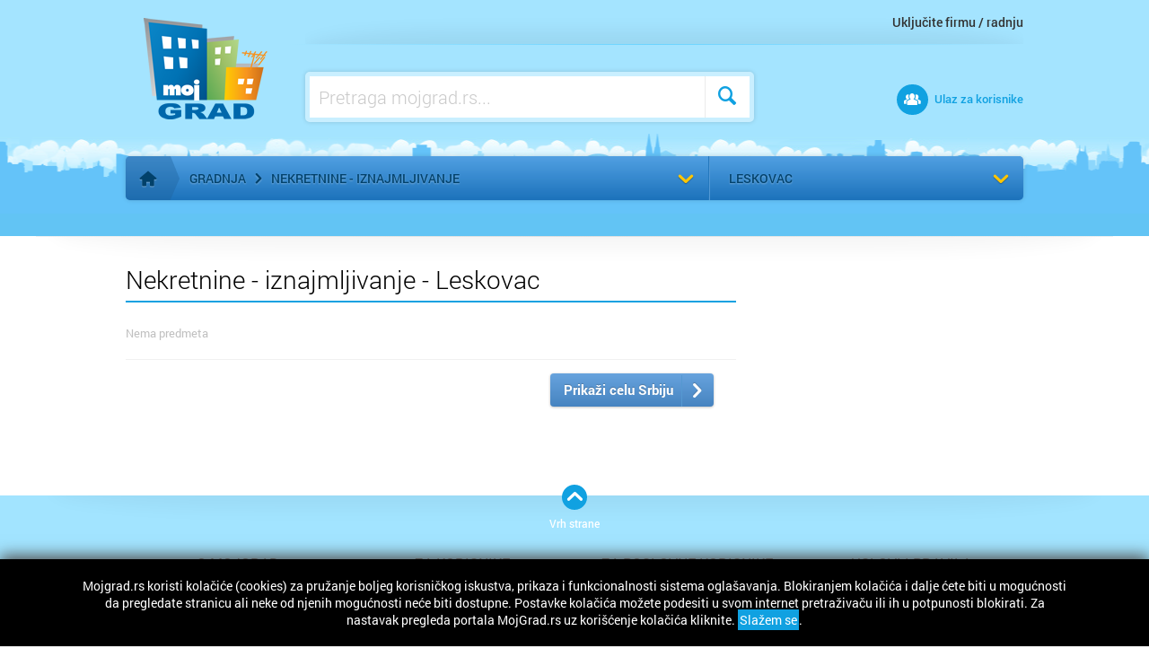

--- FILE ---
content_type: text/html; charset=utf-8
request_url: https://www.mojgrad.rs/Leskovac/Gradnja/Nekretnine-iznajmljivanje
body_size: 35231
content:
<!DOCTYPE html>
<html xmlns="http://www.w3.org/1999/xhtml" xmlns:fb="http://www.facebook.com/2008/fbml" xmlns:og="http://opengraphprotocol.org/schema/" xml:lang="hr">
<head>

<meta charset="utf-8">
<meta http-equiv="X-UA-Compatible" content="IE=edge,chrome=1">

<meta content="width=device-width, initial-scale=1" name="viewport">
<meta http-equiv="Content-Type" content="text/html; charset=UTF-8" />
<meta http-equiv="cache-control" content="no-cache" />
<meta http-equiv="pragma" content="no-cache" />
<meta name="Author" content="Idoneus d.o.o. - www.idoneus.hr" />
<meta name="Content-Language" content="HR" />
<meta name="robots" content="index, follow" />


<link rel="stylesheet" type="text/css" href="/icescN42vQ-iceres.axd?t=N42vQZiYe42a9um7ITKfqM" />
<link rel="stylesheet" type="text/css" href="/icescFoobr-iceres.axd?t=Foobr8201DskXGgVji4ANM" />
<script type="text/javascript" src="/icescyNC5M-iceres.axd?t=yNC5MI3tkotHt!mLCxWnQg"></script>
<script type="text/javascript" src="/icescTyreI-iceres.axd?t=TyreILwa4sOPsS_UzSQkMM"></script>
<script type="text/javascript" src="/icescL9nYp-iceres.axd?t=L9nYpWjrkgXaRZasZdGBU0"></script>
<script type="text/javascript" src="/icescFWqF7-iceres.axd?t=FWqF7f5eE5SgJk!Flfb2pg"></script>
<script type="text/javascript" src="/icesc_8WdC-iceres.axd?t=_8WdCjpQ4n4MRCCdokOPw0"></script>

<link rel="icon" type="image/x-icon" href="/d3/img/favicon.ico"/>


	<style type="text/css">
		#page_nav .category nav{background-image:none;} 
	</style>


	<style type="text/css">
		.privolaTxt11{font-size:12px;font-style:italic;padding-bottom:10px;}
	</style>
<meta name="Description" content="Poslovni subjekti, prodavnice, filijale, prodajna mesta za aktivnosti Nekretnine - iznajmljivanje, komšiluk Leskovac, grad Leskovac" /><meta property="og:title" content="Nekretnine - iznajmljivanje" /><meta property="og:description" content="Poslovni subjekti, prodavnice, filijale, prodajna mesta za aktivnosti Nekretnine - iznajmljivanje, komšiluk Leskovac, grad Leskovac" /><meta property="og:image" content="https://www.mojgrad.rs/idnthumb.ashx?src=%2flang%2fbrand%2flogo_foot.png&amp;mw=398&amp;mh=208&amp;crop=0&amp;forceDimension=1&amp;hash=634443665204185440&amp;level=150" /><meta property="og:site_name" content="MojGrad" /><meta property="og:type" content="website" /><meta property="og:url" content="https://www.mojgrad.rs/Leskovac/Gradnja/Nekretnine-iznajmljivanje" /><title>
	Nekretnine - iznajmljivanje - Leskovac, Leskovac | mojgrad.rs
</title></head>
<body>
	

   
		<div>
	
		<div>
			<div id="top_wrap">
				<div class="inner cf">
					

<header id="page_head" class="cf">

    <div class="wrap">

        <a href="/" class="logo">
			<img src="/lang/brand/logo_head.png" alt="MojGrad" />
		</a>

        <div class="top_bar">
            

            <div class="links">

                <ul>
                    <li><a href="/postani-partner" id="ctl00_ctl10_aPostaniPartner">Uključite firmu / radnju</a></li>
					
                </ul>

            </div>

        </div>

        <ul class="user_links">
			<li class="mobile_search_button">
				<a href="#" class="toggle_btn icon search_ico" onclick="mobileSearchToggle_Click(this);return false;"><span>Pretraživač</span></a>
			</li>
            <li id="ctl00_ctl10_liMojProfi" class="dropdown">
				
						<a href="/#" class="toggle_btn icon user_ico"><span>Ulaz za korisnike</span></a>
						<div class="login_form std_form sh_mod drop_cont" style="z-index:1100">
						<div>
		
							<div class="title">Ulaz za korisnike</div>
							<div class="social_login type_01">
									<a class="facebook icon like2_ico" href="#" onclick="LoginWithFacebookHead();return false;">Prijavite se sa Facebook-om</a>
									<a class="google_plus icon google_plus_ico" href="#" onclick="LoginWithGoogleHead();return false;">Prijavite se sa Google-om</a>
							</div>
							<div class="field">
								<input name="ctl00$ctl10$txtUsernameHead" type="text" id="ctl00_ctl10_txtUsernameHead" class="text" placeholder="Email ili korisničko ime" />
							</div>
							<div class="field">
								<input name="ctl00$ctl10$txtPasswordHead" type="password" id="ctl00_ctl10_txtPasswordHead" class="text" placeholder="Lozinka" />
							</div>
							
							<span id="ctl00_ctl10_lblLoginErrorHead" style="color:Red;font-size:1.5em;margin-bottom:10px;display:block;"></span>

							<div class="cf">
								<label class="checkbox"><input id="ctl00_ctl10_chkZapamtiHead" type="checkbox" name="ctl00$ctl10$chkZapamtiHead" checked="checked" /><label for="ctl00_ctl10_chkZapamtiHead"> </label>Seti me se</label>
								<a onclick="lnkKorisnikLoginHead_Click(this);return false;" id="ctl00_ctl10_lnkLoginHead" class="btn_submit alg_right btn_type_1 icon right_ico nbtn" href="javascript:__doPostBack(&#39;ctl00$ctl10$lnkLoginHead&#39;,&#39;&#39;)">Prijavi me</a>
							</div>

							<a href="/zaboravljena-lozinka" class="f_pass_02">Zaboravili ste lozinku?</a>

							<div id="ctl00_ctl10_divRegistracija" class="reg_info">
								<a id="ctl00_ctl10_hypRegisterAdvertiser" class="btn_submit alg_right btn_type_1 icon right_ico" href="/postani-partner">Registrujte me</a>
							</div>
						
	</div>
						</div>
					
            </li>
            
        </ul>
		<div class="mobile_top_links_clear" style="clear:both"></div>
	
        <div class="search search_panel_4523">
            <div class="wrap">
                <label>Pretražite mojgrad:</label>
                <div class="box">
						<div>
		
						<input name="ctl00$ctl10$txtSearchTerm" type="text" id="ctl00_ctl10_txtSearchTerm" class="search_input" placeholder="Pretraga mojgrad.rs..." style="padding:0;margin:0;box-shadow:none;" />
						
						<button class="icon_rpl search_ico" onclick="DoSearchClick();return false;"><span>Pretraga</span></button>
					
	</div>
                </div>
            </div>
        </div>    

		<div class="mobile_top_links_clear" style="clear:both"></div>
		<div class="mobile_top_links">
			<a href="/postani-partner" id="ctl00_ctl10_aPostaniPartnerMobile" style="position:absolute;top:0;right:0;">Uključite firmu / radnju</a>
			
		</div>

    </div>


</header>


					<div style="margin:auto;margin-bottom:5px;margin-top:5px;max-width:970px;text-align:center;position:relative;z-index:100;" ad-panel-name="/270134643/D1-KAT-head [[970, 90], [970, 500], [970, 250], [728, 90]]" align="center"><div id='div-gpt-ad-2190a35f-f978-418b-868a-32c274185b76'>
<script type='text/javascript'>
_googletagTargeting.push({"Name":"dfpgeozone","Value":"unknown"});
_googletagTargeting.push({"Name":"dfpcategory","Value":"gradnja"});
_googletagTargeting.push({"Name":"dfpportal","Value":"mojgrad.rs"});
_googletagSlotDefine.push({"Name":"/270134643/D1-KAT-head","Size":"[[970, 90], [970, 500], [970, 250], [728, 90]]","PlaceholderId":"div-gpt-ad-2190a35f-f978-418b-868a-32c274185b76"});
</script>
</div></div>


<style type="text/css">
	#page_nav .body_preinit{display:none;}
</style>
<script type="text/javascript">
	var expandMobileMenu = false;
</script>
<div id="page_nav" class="closed">

    <section class="category">
        

        <div class="head">
            <a href="/" class="home icon_rpl home_ico"><span>Početna stranica</span></a>
            
			<p class="breadcrumbs">
				<a href='/Leskovac/Gradnja' class='icon right_ico'>Gradnja</a><a href='/Leskovac/Gradnja/Nekretnine-iznajmljivanje' class='icon'>Nekretnine - iznajmljivanje</a>
            </p>
			
            <a class="toggle icon_rpl down_ico"><span></span></a>
        </div>

        <div class="body body_preinit">
            <div class="body_inner">

				<div class="maincatcontainer">
						

					
						
				
				</div>


				<a href="/Leskovac" id="ctl00_ctl11_aPovratakNaListu" class="back icon left_ico">Vratite se na listu kategorija</a>


						
								<div class="subcatcontainer">
									<nav class="type_02">					
							
								<ul class=''>
									
											<li class=''><a href="/Leskovac/Gradnja/Aluminijumska-i-PVC-stolarija" title="Aluminijumska i PVC stolarija" class="icon next_ico"><span>Aluminijumska i PVC stolarija</span></a></li>
										
											<li class=''><a href="/Leskovac/Gradnja/Arhitektura-Arhitekte" title="Arhitektura, Arhitekte" class="icon next_ico"><span>Arhitektura, Arhitekte</span></a></li>
										
											<li class=''><a href="/Leskovac/Gradnja/Automatizacija-hidraulika-i-pneumatika" title="Automatizacija, hidraulika i pneumatika" class="icon next_ico"><span>Automatizacija, hidraulika i pneumatika</span></a></li>
										
											<li class=''><a href="/Leskovac/Gradnja/Bazeni-i-fontane-izgradnja" title="Bazeni i fontane - izgradnja" class="icon next_ico"><span>Bazeni i fontane - izgradnja</span></a></li>
										
											<li class=''><a href="/Leskovac/Gradnja/Beton-i-betonski-proizvodi" title="Beton i betonski proizvodi" class="icon next_ico"><span>Beton i betonski proizvodi</span></a></li>
										
											<li class=''><a href="/Leskovac/Kuca-i-kancelarija/Bravarija-i-okovi" title="Bravarija i okovi" class="icon next_ico"><span>Bravarija i okovi</span></a></li>
										
											<li class=''><a href="/Leskovac/Gradnja/Crep-i-opeka-cigle" title="Crep i opeka, cigle" class="icon next_ico"><span>Crep i opeka, cigle</span></a></li>
										
											<li class=''><a href="/Leskovac/Gradnja/Drvena-stolarija" title="Drvena stolarija" class="icon next_ico"><span>Drvena stolarija</span></a></li>
										
											<li class=''><a href="/Leskovac/Gradnja/Elektroinstalacioni-radovi" title="Elektroinstalacioni radovi" class="icon next_ico"><span>Elektroinstalacioni radovi</span></a></li>
										
											<li class=''><a href="/Leskovac/Gradnja/Elektromaterijal-i-oprema-proizvodnja-i-veleprodaja" title="Elektromaterijal i oprema - proizvodnja i veleprodaja" class="icon next_ico"><span>Elektromaterijal i oprema - proizvodnja i veleprodaja</span></a></li>
										
											<li class=''><a href="/Leskovac/Gradnja/Geodetske-usluge" title="Geodetske usluge" class="icon next_ico"><span>Geodetske usluge</span></a></li>
										
											<li class=''><a href="/Leskovac/Gradnja/Gradevinska-preduzeca-i-usluge" title="Građevinska preduzeća i usluge" class="icon next_ico"><span>Građevinska preduzeća i usluge</span></a></li>
										
											<li class=''><a href="/Leskovac/Gradnja/Gradevinske-masine-i-alati" title="Građevinske mašine i alati" class="icon next_ico"><span>Građevinske mašine i alati</span></a></li>
										
											<li class=''><a href="/Leskovac/Gradnja/Gradevinski-materijal-i-stovarista" title="Građevinski materijal i stovarišta" class="icon next_ico"><span>Građevinski materijal i stovarišta</span></a></li>
										
											<li class=''><a href="/Leskovac/Gradnja/Gradevinsko-zemljiste-i-izgradnja" title="Građevinsko zemljište i izgradnja" class="icon next_ico"><span>Građevinsko zemljište i izgradnja</span></a></li>
										
											<li class=''><a href="/Leskovac/Gradnja/Grejanje-klimatizacija" title="Grejanje, klimatizacija" class="icon next_ico"><span>Grejanje, klimatizacija</span></a></li>
										
											<li class=''><a href="/Leskovac/Gradnja/Grubi-gradevinski-radovi-asfalt-rusenje-zidarski-radovi" title="Grubi građevinski radovi, asfalt, rušenje, zidarski radovi" class="icon next_ico"><span>Grubi građevinski radovi, asfalt, rušenje, zidarski radovi</span></a></li>
										
								</ul>
							
								<ul class='noRBorder'>
									
											<li class=''><a href="/Leskovac/Gradnja/Izolacioni-materijali" title="Izolacioni  materijali" class="icon next_ico"><span>Izolacioni  materijali</span></a></li>
										
											<li class=''><a href="/Leskovac/Gradnja/Kaljeve-peci-rostilji-i-kamini" title="Kaljeve peći, roštilji i kamini" class="icon next_ico"><span>Kaljeve peći, roštilji i kamini</span></a></li>
										
											<li class=''><a href="/Leskovac/Gradnja/Keramika-i-proizvodi-od-keramike" title="Keramika i proizvodi od keramike" class="icon next_ico"><span>Keramika i proizvodi od keramike</span></a></li>
										
											<li class=''><a href="/Leskovac/Gradnja/Krec-i-proizvodi-od-kreca" title="Kreč i proizvodi od kreča" class="icon next_ico"><span>Kreč i proizvodi od kreča</span></a></li>
										
											<li class=''><a href="/Leskovac/Gradnja/Liftovi" title="Liftovi" class="icon next_ico"><span>Liftovi</span></a></li>
										
											<li class=''><a href="/Leskovac/Gradnja/Limari" title="Limari" class="icon next_ico"><span>Limari</span></a></li>
										
											<li class='active'><a href="/Leskovac/Gradnja/Nekretnine-iznajmljivanje" title="Nekretnine - iznajmljivanje" class="icon next_ico"><span>Nekretnine - iznajmljivanje</span></a></li>
										
											<li class=''><a href="/Leskovac/Gradnja/Nekretnine-posredovanje" title="Nekretnine - posredovanje" class="icon next_ico"><span>Nekretnine - posredovanje</span></a></li>
										
											<li class=''><a href="/Leskovac/Gradnja/Projektovanje" title="Projektovanje" class="icon next_ico"><span>Projektovanje</span></a></li>
										
											<li class=''><a href="/Leskovac/Gradnja/Rashladna-i-ventilaciona-oprema-u-industriji" title="Rashladna i ventilaciona oprema u industriji" class="icon next_ico"><span>Rashladna i ventilaciona oprema u industriji</span></a></li>
										
											<li class=''><a href="/Leskovac/Gradnja/Rasveta" title="Rasveta" class="icon next_ico"><span>Rasveta</span></a></li>
										
											<li class=''><a href="/Leskovac/Gradnja/Roletne-venecijaneri-i-tende" title="Roletne, venecijaneri i tende" class="icon next_ico"><span>Roletne, venecijaneri i tende</span></a></li>
										
											<li class=''><a href="/Leskovac/Kuca-i-kancelarija/Staklo-i-proizvodi-od-stakla" title="Staklo i proizvodi od stakla" class="icon next_ico"><span>Staklo i proizvodi od stakla</span></a></li>
										
											<li class=''><a href="/Leskovac/Gradnja/Vatrogasna-i-hidrantska-oprema" title="Vatrogasna i hidrantska oprema" class="icon next_ico"><span>Vatrogasna i hidrantska oprema</span></a></li>
										
											<li class=''><a href="/Leskovac/Gradnja/Vodoinstalaciona-oprema-cevi-kade-umivaonici" title="Vodoinstalaciona oprema, cevi, kade, umivaonici" class="icon next_ico"><span>Vodoinstalaciona oprema, cevi, kade, umivaonici</span></a></li>
										
											<li class=''><a href="/Leskovac/Gradnja/Zavrsni-gradevinski-radovi-bojenje-enterijer-fasade-zidari" title="Završni građevinski radovi, bojenje, enterijer, fasade, zidari" class="icon next_ico"><span>Završni građevinski radovi, bojenje, enterijer, fasade, zidari</span></a></li>
										
											<li class=''><a href="/Leskovac/Gradnja/Zidne-i-podne-obloge" title="Zidne i podne obloge" class="icon next_ico"><span>Zidne i podne obloge</span></a></li>
										
								</ul>
							
									</nav>
								</div>
							


            </div>
        </div>

    </section>

    <section class="location">
        
        <div class="head">
			
			<p class="breadcrumbs">
					<a href='/Leskovac/Gradnja/Nekretnine-iznajmljivanje' class='icon'>Leskovac</a>
            </p>
			
            <a class="toggle icon_rpl down_ico"><span></span></a>
        </div>

        

<div class="body">
    <div class="body_inner">



        <div class="main_locator">
            <div class="inner_wrap">
				
                <p class="info">
                    <span>Izaberite lokaciju ili kliknite na dugme geolokacije</span>
                    
					
					<a id="find_me_button" class="find_me icon target_ico" onclick="MkDoGeolocate(this);return false;" href="#">Pronađi me</a>
                </p>
                <div id="find_me_spinner" style="position:absolute;display:none;right:15px;top:20px;"></div>
            </div>
        </div>


		
			<div class="drop" style="top:60px;"> 
				
				<div class="map_type_wrap" style="bottom:50px;"> 
					<div style="width:100%;height:100%;position:relative;">
					<script type="text/javascript">
						var _gmainMapUrl = 'https://www.mojgrad.rs/map.aspx?map_kind_enum=3&city=Leskovac';
					</script>
						<iframe id="ifrmainmap1" src='about:blank' frameborder="0" scrolling="no" marginheight="0" marginwidth="0" style="width:100%;height:100%;display:none;"></iframe>
					</div>
					<nav class="city_drop">
				
						<ul>
							
							
									<li class=''><a href='/' title='Cela zemlja' onclick='HandlePoligonClick(-1, null);return false;' class='icon right_ico'>Cela zemlja</a></li>
								
									<li class=''><a href='/Beograd' title='Beograd' onclick='HandlePoligonClick(1, null);return false;' class='icon right_ico'>Beograd</a></li>
								
									<li class=''><a href='/Jagodina' title='Jagodina' onclick='HandlePoligonClick(18, null);return false;' class='icon right_ico'>Jagodina</a></li>
								
									<li class=''><a href='/Kragujevac' title='Kragujevac' onclick='HandlePoligonClick(5, null);return false;' class='icon right_ico'>Kragujevac</a></li>
								
									<li class=''><a href='/Novi-Sad' title='Novi Sad' onclick='HandlePoligonClick(2, null);return false;' class='icon right_ico'>Novi Sad</a></li>
								
								<li class='svilist'><a href='/Beograd' title='Beograd' onclick='HandlePoligonClick(1, null);return false;' class='icon right_ico'>Beograd</a></li>
							
								<li class='svilist'><a href='/Cacak' title='Čačak' onclick='HandlePoligonClick(8, null);return false;' class='icon right_ico'>Čačak</a></li>
							
								<li class='svilist'><a href='/Jagodina' title='Jagodina' onclick='HandlePoligonClick(18, null);return false;' class='icon right_ico'>Jagodina</a></li>
							
								<li class='svilist'><a href='/Kragujevac' title='Kragujevac' onclick='HandlePoligonClick(5, null);return false;' class='icon right_ico'>Kragujevac</a></li>
							
								<li class='svilist'><a href='/Kraljevo' title='Kraljevo' onclick='HandlePoligonClick(11, null);return false;' class='icon right_ico'>Kraljevo</a></li>
							
								<li class='svilist'><a href='/Krusevac' title='Kruševac' onclick='HandlePoligonClick(14, null);return false;' class='icon right_ico'>Kruševac</a></li>
							
								<li class='svilist active'><a href='/Leskovac' title='Leskovac' onclick='HandlePoligonClick(10, null);return false;' class='icon right_ico'>Leskovac</a></li>
							
								<li class='svilist'><a href='/Nis' title='Niš' onclick='HandlePoligonClick(3, null);return false;' class='icon right_ico'>Niš</a></li>
							
								<li class='svilist'><a href='/Novi-pazar' title='Novi pazar' onclick='HandlePoligonClick(21, null);return false;' class='icon right_ico'>Novi pazar</a></li>
							
								<li class='svilist'><a href='/Novi-Sad' title='Novi Sad' onclick='HandlePoligonClick(2, null);return false;' class='icon right_ico'>Novi Sad</a></li>
							
								<li class='svilist'><a href='/Pancevo' title='Pančevo' onclick='HandlePoligonClick(6, null);return false;' class='icon right_ico'>Pančevo</a></li>
							
								<li class='svilist'><a href='/Pozarevac' title='Požarevac' onclick='HandlePoligonClick(16, null);return false;' class='icon right_ico'>Požarevac</a></li>
							
								<li class='svilist'><a href='/Sabac' title='Šabac' onclick='HandlePoligonClick(13, null);return false;' class='icon right_ico'>Šabac</a></li>
							
								<li class='svilist'><a href='/Smederevo' title='Smederevo' onclick='HandlePoligonClick(15, null);return false;' class='icon right_ico'>Smederevo</a></li>
							
								<li class='svilist'><a href='/Sombor' title='Sombor' onclick='HandlePoligonClick(17, null);return false;' class='icon right_ico'>Sombor</a></li>
							
								<li class='svilist'><a href='/Sremska-Mitrovica' title='Sremska Mitrovica' onclick='HandlePoligonClick(20, null);return false;' class='icon right_ico'>Sremska Mitrovica</a></li>
							
								<li class='svilist'><a href='/Subotica' title='Subotica' onclick='HandlePoligonClick(4, null);return false;' class='icon right_ico'>Subotica</a></li>
							
								<li class='svilist'><a href='/Uzice' title='Užice' onclick='HandlePoligonClick(12, null);return false;' class='icon right_ico'>Užice</a></li>
							
								<li class='svilist'><a href='/Valjevo' title='Valjevo' onclick='HandlePoligonClick(9, null);return false;' class='icon right_ico'>Valjevo</a></li>
							
								<li class='svilist'><a href='/Vranje' title='Vranje' onclick='HandlePoligonClick(19, null);return false;' class='icon right_ico'>Vranje</a></li>
							
								<li class='svilist'><a href='/Zrenjanin' title='Zrenjanin' onclick='HandlePoligonClick(7, null);return false;' class='icon right_ico'>Zrenjanin</a></li>
							
						</ul>
					</nav>
					
				</div> 
				

			</div> 

			
			<aside class="buttons">
				
					<a class="city icon up_ico">Izaberite grad</a>
				
			</aside>
				
    </div>
</div>


    </section>

</div>

<script type="text/javascript">
	new app.check_nav_status();
</script>

<div class="page_block naivgation_bottom_plcads">
    <div style="overflow:hidden;height:10px;"></div>
	
	

</div>


				</div>
			</div>

			
			
			
			
			

			
			

	<div class="shadow_block">
	<div class="page_block">

		<div id="content" class="d_block_01 cf">

			<div class="content_area">
				<div class="inner_content_area">
					
					

					
					<div id="divPlaylistPRMobileContainer" style="display:none"></div>

					

					
<style type="text/css">
.content_list_02 ul {border-bottom:none;}
.content11 {border-bottom: 1px solid #f1f1f1;}

@media screen and (min-width:601px)
{
	.doublesize3343{}
	.doublesize3343 .wrap{height:146px;}
	.doublesize3343 .wrap figure{width:290px;}
	.doublesize3343 .star {left:270px;}
	.doublesize3343 .data{margin-left:295px !important;margin-right:0 !important;}
	.doublesize3343 .extra{top:150px;width:auto;left:295px;border-top:1px solid #f1f1f1;}
	.doublesize3343 .extra:after{border:none; background-image:none;}
	.doublesize3343 .swipe_slide_small{left:7px;right:5px;}
	.doublesize3343 .extra_more .icon {padding-top:7em !important;}
	.doublesize3343 .shortdesc{font-size: 1.2em;line-height: 1.4em; overflow: hidden;   margin: 0 10px 11px 20px;border:none;}
}
@media screen and (max-width:600px)
{
	.doublesize3343 .shortdesc{font-size: 1.2em;line-height: 1.4em; overflow: hidden;max-height:100px;}
}

</style>



	<div class="heading_area">
		
		
			<h1>Nekretnine - iznajmljivanje - Leskovac</h1>
		
	</div>

	<div id="ctl00_ContentPlaceHolder1_clientsList1_pnlMessageNoItems" style="margin-bottom:20px;font-size:1.3em;color:Silver;">
		
		Nema predmeta
	
	</div><div id="ctl00_ContentPlaceHolder1_clientsList1_pnlContainer1" class="content11">
		
		
				<section class="content_list_02">
					<ul class="ulContent33">				

			
					</ul>
				</section>
		

		

		
	
	</div>


<style type="text/css">
	.cla44sdf{position:absolute;width:1px;height:1px;overflow:hidden;opacity:0;filter:alpha(opacity=0);}
    #lnkGetMore{
        z-index:9999999!important;
    }
    #ctl00_ContentPlaceHolder1_clientsList1_lnkGetMore{
        z-index:9999999!important;
    }
</style>
<div class="cla44sdf">


</div>


					
					
<style type="text/css">
.content_list_02 ul {border-bottom:none;}
.content11 {border-bottom: 1px solid #f1f1f1;}

@media screen and (min-width:601px)
{
	.doublesize3343{}
	.doublesize3343 .wrap{height:146px;}
	.doublesize3343 .wrap figure{width:290px;}
	.doublesize3343 .star {left:270px;}
	.doublesize3343 .data{margin-left:295px !important;margin-right:0 !important;}
	.doublesize3343 .extra{top:150px;width:auto;left:295px;border-top:1px solid #f1f1f1;}
	.doublesize3343 .extra:after{border:none; background-image:none;}
	.doublesize3343 .swipe_slide_small{left:7px;right:5px;}
	.doublesize3343 .extra_more .icon {padding-top:7em !important;}
	.doublesize3343 .shortdesc{font-size: 1.2em;line-height: 1.4em; overflow: hidden;   margin: 0 10px 11px 20px;border:none;}
}
@media screen and (max-width:600px)
{
	.doublesize3343 .shortdesc{font-size: 1.2em;line-height: 1.4em; overflow: hidden;max-height:100px;}
}

</style>




<style type="text/css">
	.cla44sdf{position:absolute;width:1px;height:1px;overflow:hidden;opacity:0;filter:alpha(opacity=0);}
    #lnkGetMore{
        z-index:9999999!important;
    }
    #ctl00_ContentPlaceHolder1_clientsList1_lnkGetMore{
        z-index:9999999!important;
    }
</style>
<div class="cla44sdf">


</div>



					

					<div id="ctl00_ContentPlaceHolder1_divPrikaziDrzavu" class="div_btn_holder" style="float:right;">
						<a href="/Gradnja/Nekretnine-iznajmljivanje" id="ctl00_ContentPlaceHolder1_aPrikaziDrzavu" class="btn_type_1 icon right_ico">Prikaži celu Srbiju</a>
					</div>

					<div style="height:1px; clear:both;overflow:hidden;"></div>

					

                    <div style="overflow:hidden;height:5px;"></div>

					
					
<style type="text/css">
.content_list_02 ul {border-bottom:none;}
.content11 {border-bottom: 1px solid #f1f1f1;}

@media screen and (min-width:601px)
{
	.doublesize3343{}
	.doublesize3343 .wrap{height:146px;}
	.doublesize3343 .wrap figure{width:290px;}
	.doublesize3343 .star {left:270px;}
	.doublesize3343 .data{margin-left:295px !important;margin-right:0 !important;}
	.doublesize3343 .extra{top:150px;width:auto;left:295px;border-top:1px solid #f1f1f1;}
	.doublesize3343 .extra:after{border:none; background-image:none;}
	.doublesize3343 .swipe_slide_small{left:7px;right:5px;}
	.doublesize3343 .extra_more .icon {padding-top:7em !important;}
	.doublesize3343 .shortdesc{font-size: 1.2em;line-height: 1.4em; overflow: hidden;   margin: 0 10px 11px 20px;border:none;}
}
@media screen and (max-width:600px)
{
	.doublesize3343 .shortdesc{font-size: 1.2em;line-height: 1.4em; overflow: hidden;max-height:100px;}
}

</style>




<style type="text/css">
	.cla44sdf{position:absolute;width:1px;height:1px;overflow:hidden;opacity:0;filter:alpha(opacity=0);}
    #lnkGetMore{
        z-index:9999999!important;
    }
    #ctl00_ContentPlaceHolder1_clientsList1_lnkGetMore{
        z-index:9999999!important;
    }
</style>
<div class="cla44sdf">


</div>



				</div>
			</div>

			

<div class="sidebar_area">

    
	
	
	<div style="margin:auto;margin-bottom:5px;margin-top:5px;max-width:970px;text-align:center;position:relative;z-index:100;" ad-panel-name="/270134643/D1-KAT-side-1 [[300, 600], [300, 250]]" align="center"><div id='div-gpt-ad-16474814-c64d-4d51-a0b6-4c91bb8ba8a7'>
<script type='text/javascript'>
_googletagTargeting.push({"Name":"dfpgeozone","Value":"unknown"});
_googletagTargeting.push({"Name":"dfpcategory","Value":"gradnja"});
_googletagTargeting.push({"Name":"dfpportal","Value":"mojgrad.rs"});
_googletagSlotDefine.push({"Name":"/270134643/D1-KAT-side-1","Size":"[[300, 600], [300, 250]]","PlaceholderId":"div-gpt-ad-16474814-c64d-4d51-a0b6-4c91bb8ba8a7"});
</script>
</div></div>
	<div style="margin:auto;margin-bottom:5px;margin-top:5px;max-width:970px;text-align:center;position:relative;z-index:100;" ad-panel-name="/270134643/D1-KAT-side-2 [[300, 600], [300, 250]]" align="center"><div id='div-gpt-ad-0bfddc1d-bc3f-4e0b-9e41-1cfe49d6137f'>
<script type='text/javascript'>
_googletagTargeting.push({"Name":"dfpgeozone","Value":"unknown"});
_googletagTargeting.push({"Name":"dfpcategory","Value":"gradnja"});
_googletagTargeting.push({"Name":"dfpportal","Value":"mojgrad.rs"});
_googletagSlotDefine.push({"Name":"/270134643/D1-KAT-side-2","Size":"[[300, 600], [300, 250]]","PlaceholderId":"div-gpt-ad-0bfddc1d-bc3f-4e0b-9e41-1cfe49d6137f"});
</script>
</div></div>
	<div style="margin:auto;margin-bottom:5px;margin-top:5px;max-width:970px;text-align:center;position:relative;z-index:100;" ad-panel-name="/270134643/D1-KAT-side-3 [[300, 600], [300, 250]]" align="center"><div id='div-gpt-ad-7978cb68-c790-4bdc-89aa-b1e1df8fee5e'>
<script type='text/javascript'>
_googletagTargeting.push({"Name":"dfpgeozone","Value":"unknown"});
_googletagTargeting.push({"Name":"dfpcategory","Value":"gradnja"});
_googletagTargeting.push({"Name":"dfpportal","Value":"mojgrad.rs"});
_googletagSlotDefine.push({"Name":"/270134643/D1-KAT-side-3","Size":"[[300, 600], [300, 250]]","PlaceholderId":"div-gpt-ad-7978cb68-c790-4bdc-89aa-b1e1df8fee5e"});
</script>
</div></div>
	<div style="margin:auto;margin-bottom:5px;margin-top:5px;max-width:970px;text-align:center;position:relative;z-index:100;" ad-panel-name="/270134643/D1-KAT-side-4 [[300, 600], [300, 250]]" align="center"><div id='div-gpt-ad-7be479da-c42f-4a23-a119-91c09ed186c9'>
<script type='text/javascript'>
_googletagTargeting.push({"Name":"dfpgeozone","Value":"unknown"});
_googletagTargeting.push({"Name":"dfpcategory","Value":"gradnja"});
_googletagTargeting.push({"Name":"dfpportal","Value":"mojgrad.rs"});
_googletagSlotDefine.push({"Name":"/270134643/D1-KAT-side-4","Size":"[[300, 600], [300, 250]]","PlaceholderId":"div-gpt-ad-7be479da-c42f-4a23-a119-91c09ed186c9"});
</script>
</div></div>


</div>
 

		</div>

	</div>
</div>

	

	<div class="page_block" style="margin-bottom:20px;">

		<div style="margin-top: 10px;" align="center">
			<div style="display: inline-block; margin: auto;">
				<div style="margin:auto;margin-bottom:5px;margin-top:5px;max-width:970px;text-align:center;position:relative;z-index:100;" ad-panel-name="/270134643/D1-KAT-bottom [[970, 90], [970, 250], [728, 90]]" align="center"><div id='div-gpt-ad-58c555b0-54b3-44d0-98e3-0fbe05498eef'>
<script type='text/javascript'>
_googletagTargeting.push({"Name":"dfpgeozone","Value":"unknown"});
_googletagTargeting.push({"Name":"dfpcategory","Value":"gradnja"});
_googletagTargeting.push({"Name":"dfpportal","Value":"mojgrad.rs"});
_googletagSlotDefine.push({"Name":"/270134643/D1-KAT-bottom","Size":"[[970, 90], [970, 250], [728, 90]]","PlaceholderId":"div-gpt-ad-58c555b0-54b3-44d0-98e3-0fbe05498eef"});
</script>
</div></div>
			</div>
		</div>
	</div>


		</div>
		
</div>

	
	
	

        <div style="overflow:hidden;height:20px;"></div>
		
		

<footer class="main_footer">

	<div class="top_wrap">

		<div class="shadow_block">

			<div class="page_block cf">
				
					<nav class="footer_links">
						<strong class="title">O MOJGRAD</strong>
						
								<ul>
							
								<li><a href="/lista" title="Lista gradova" style="">Lista gradova</a></li>
							
								<li><a href="/impressum/Impressum-S4557" title="Impressum" style="">Impressum</a></li>
							
								<li><a href="/impressum/kontakt" title="Kontakt" style="">Kontakt</a></li>
							
								</ul>
							
					</nav>		
				
					<nav class="footer_links">
						<strong class="title">ZA KORISNIKE</strong>
						
								<ul>
							
								<li><a href="/novi-korisnik" title="Registracija" style="">Registracija</a></li>
							
								<li><a href="/Beograd/vremenska-prognoza" title="Vremenska prognoza" style="">Vremenska prognoza</a></li>
							
								<li><a href="javascript:btnDesktopVersion_Click(this);" title="Desktop verzija" style="">Desktop verzija</a></li>
							
								</ul>
							
					</nav>		
				
					<nav class="footer_links">
						<strong class="title">ZA POSLOVNE KORISNIKE</strong>
						
								<ul>
							
								<li><a href="/novi-korisnik" title="Uključite svoju kompaniju" style="">Uključite svoju kompaniju</a></li>
							
								</ul>
							
					</nav>		
				
					<nav class="footer_links">
						<strong class="title">USLOVI I PRAVILA</strong>
						
								<ul>
							
								<li><a href="/impressum/Uslovi-prodaje-S4559" title="Uslovi prodaje" style="">Uslovi prodaje</a></li>
							
								<li><a href="/impressum/Reklamacije-S4560" title="Reklamacije" style="">Reklamacije</a></li>
							
								</ul>
							
					</nav>		
				

			</div>

		</div>

	</div>

	<div class="bottom_wrap">

		

		<div class="copyright">
			<p>
				Autorska prava © 2026. mojgrad.rs. Sva prava zadržana. <span>© Idoneus doo</span>
			</p>
		</div>
		
	</div>

	<a class="back_to_top icon up_ico"><span>Vrh strane</span></a>

</footer>

    

	




	

<div style="position:absolute;overflow:hidden; height:0; width:0;">
	

	
	
<script async src='https://www.googletagmanager.com/gtag/js?id=UA-22952823-1'></script>
<script>
  window.dataLayer = window.dataLayer || [];
  function gtag() { dataLayer.push(arguments); }
		gtag('js', new Date());

  gtag('config', 'UA-22952823-1');
</script>




</div>

	

<div class="divCookiesWarning" style="position: fixed; z-index: 1000000; bottom: 0; left: 0; right: 0; text-align: center; background-color: black; color: White; padding: 20px; font-size: 14px; box-shadow: 0px -4px 16px 0 #505050;">
	<div style="margin: auto; max-width: 1100px;">

		Mojgrad.rs koristi kolačiće (cookies) za pružanje boljeg korisničkog iskustva, prikaza i funkcionalnosti sistema oglašavanja. Blokiranjem kolačića i dalje ćete biti u mogućnosti da pregledate stranicu ali neke od njenih mogućnosti neće biti dostupne. Postavke kolačića možete podesiti u svom internet pretraživaču ili ih u potpunosti blokirati. Za nastavak pregleda portala MojGrad.rs uz korišćenje kolačića kliknite. <a href="#" onclick="MojKvart.d3.Modules.CookiesWarning.Web.HideCookiesWarning(this);return false;" style="padding:2px;color:white;background-color:#10a1e1;">Slažem se</a>.

	</div>
</div>

	
	


<link rel="stylesheet" type="text/css" href="/include/fontawesome/css/fontawesome.min.css" />
<link rel="stylesheet" type="text/css" href="/include/fontawesome/css/solid.min.css" />
<style>
       

        .ocijeni_buttonHeader {
            float: right;
            padding: 5px;
            border: 1px solid #10a1e1;
            margin-top: 10px;
            margin-right: -12px;
            font-size: 1em;
            font-weight: bold;
            color: #10a1e1;
            border-radius: 3px;
            -webkit-border-radius: 3px;
            -moz-border-radius: 3px;
            transition: all .6s;
            cursor: pointer;
        }

            .ocijeni_buttonHeader:hover {
                color: #FFF;
                background: #10a1e1;
            }

            .ocijeni_buttonHeader i {
                color: #FFC82F;
                font-size: 1.2em;
                margin-right: 5px;
            }
    </style>

    
	
    
	<script type="text/javascript">
window._search_prefix_url="/Leskovac/Gradnja/Nekretnine-iznajmljivanje";
</script>
<script type="text/javascript">
window._current_url_djelatnost="/Gradnja/Nekretnine-iznajmljivanje";
</script>


</body>
</html>


--- FILE ---
content_type: text/html; charset=utf-8
request_url: https://www.mojgrad.rs/icetm-iceres.axd?icemm=LogImpression&iceum=iceX6UuiOpH&icepy=vyZAcOZJrShRr6lPbT1IonBIqndQlTdjt79xrCBzoiVxsSdU&icelc=sr-Latn-RS&iceye=0&icehd=bQNBsSJLtC5zbQtOomhKqC4LjClHsClQrCBKpiRFuCVxqCRIqCBSomVGpg&icegh=uO9TsRdQsC5KqmdxikhcqndQ8zFrnnQ&iceug=EvS0M732PzLcbjne32E1k0
body_size: -192
content:
[hello]

--- FILE ---
content_type: text/css;charset=utf-8;
request_url: https://www.mojgrad.rs/icescN42vQ-iceres.axd?t=N42vQZiYe42a9um7ITKfqM
body_size: 20576
content:
@font-face{font-family: 'FontAwesome';src: url('/icesc-r-iceres.axd?e=.v4_6_3.fonts.fontawesome-webfont.eot&t=9qcA5GLK6oTo8r2NuxCazM&v=4.6.3');src: url('/icesc-r-iceres.axd?e=.v4_6_3.fonts.fontawesome-webfont.eot&t=9qcA5GLK6oTo8r2NuxCazM?#iefix&v=4.6.3') format('embedded-opentype'),url('/icesc-r-iceres.axd?e=.v4_6_3.fonts.fontawesome-webfont.woff&t=OdTNVum!dEaYu_LP3PB1i02&v=4.6.3') format('woff2'),url('/icesc-r-iceres.axd?e=.v4_6_3.fonts.fontawesome-webfont.woff&t=OdTNVum!dEaYu_LP3PB1i0&v=4.6.3') format('woff'),url('/icesc-r-iceres.axd?e=.v4_6_3.fonts.fontawesome-webfont.ttf&t=7sdt9uotwpGsdn1Q0kxDGM&v=4.6.3') format('truetype'),url('/icesc-r-iceres.axd?e=.v4_6_3.fonts.fontawesome-webfont.svg&t=9co1VO7HS2uteebfEd0rNw&v=4.6.3#fontawesomeregular') format('svg');font-weight: normal;font-style: normal;}.fa{display: inline-block;font: normal normal normal 14px/1 FontAwesome;font-size: inherit;text-rendering: auto;-webkit-font-smoothing: antialiased;-moz-osx-font-smoothing: grayscale;}.fa-lg{font-size: 1.33333333em;line-height: 0.75em;vertical-align: -15%;}.fa-2x{font-size: 2em;}.fa-3x{font-size: 3em;}.fa-4x{font-size: 4em;}.fa-5x{font-size: 5em;}.fa-fw{width: 1.28571429em;text-align: center;}.fa-ul{padding-left: 0;margin-left: 2.14285714em;list-style-type: none;}.fa-ul > li{position: relative;}.fa-li{position: absolute;left: -2.14285714em;width: 2.14285714em;top: 0.14285714em;text-align: center;}.fa-li.fa-lg{left: -1.85714286em;}.fa-border{padding: .2em .25em .15em;border: solid 0.08em #eeeeee;border-radius: .1em;}.fa-pull-left{float: left;}.fa-pull-right{float: right;}.fa.fa-pull-left{margin-right: .3em;}.fa.fa-pull-right{margin-left: .3em;}.pull-right{float: right;}.pull-left{float: left;}.fa.pull-left{margin-right: .3em;}.fa.pull-right{margin-left: .3em;}.fa-spin{-webkit-animation: fa-spin 2s infinite linear;animation: fa-spin 2s infinite linear;}.fa-pulse{-webkit-animation: fa-spin 1s infinite steps(8);animation: fa-spin 1s infinite steps(8);}@-webkit-keyframes fa-spin{0%{-webkit-transform: rotate(0deg);transform: rotate(0deg);}100%{-webkit-transform: rotate(359deg);transform: rotate(359deg);}}@keyframes fa-spin{0%{-webkit-transform: rotate(0deg);transform: rotate(0deg);}100%{-webkit-transform: rotate(359deg);transform: rotate(359deg);}}.fa-rotate-90{-ms-filter: "progid:DXImageTransform.Microsoft.BasicImage(rotation=1)";-webkit-transform: rotate(90deg);-ms-transform: rotate(90deg);transform: rotate(90deg);}.fa-rotate-180{-ms-filter: "progid:DXImageTransform.Microsoft.BasicImage(rotation=2)";-webkit-transform: rotate(180deg);-ms-transform: rotate(180deg);transform: rotate(180deg);}.fa-rotate-270{-ms-filter: "progid:DXImageTransform.Microsoft.BasicImage(rotation=3)";-webkit-transform: rotate(270deg);-ms-transform: rotate(270deg);transform: rotate(270deg);}.fa-flip-horizontal{-ms-filter: "progid:DXImageTransform.Microsoft.BasicImage(rotation=0,mirror=1)";-webkit-transform: scale(-1,1);-ms-transform: scale(-1,1);transform: scale(-1,1);}.fa-flip-vertical{-ms-filter: "progid:DXImageTransform.Microsoft.BasicImage(rotation=2,mirror=1)";-webkit-transform: scale(1,-1);-ms-transform: scale(1,-1);transform: scale(1,-1);}:root .fa-rotate-90,:root .fa-rotate-180,:root .fa-rotate-270,:root .fa-flip-horizontal,:root .fa-flip-vertical{filter: none;}.fa-stack{position: relative;display: inline-block;width: 2em;height: 2em;line-height: 2em;vertical-align: middle;}.fa-stack-1x,.fa-stack-2x{position: absolute;left: 0;width: 100%;text-align: center;}.fa-stack-1x{line-height: inherit;}.fa-stack-2x{font-size: 2em;}.fa-inverse{color: #ffffff;}.fa-glass:before{content: "\f000";}.fa-music:before{content: "\f001";}.fa-search:before{content: "\f002";}.fa-envelope-o:before{content: "\f003";}.fa-heart:before{content: "\f004";}.fa-star:before{content: "\f005";}.fa-star-o:before{content: "\f006";}.fa-user:before{content: "\f007";}.fa-film:before{content: "\f008";}.fa-th-large:before{content: "\f009";}.fa-th:before{content: "\f00a";}.fa-th-list:before{content: "\f00b";}.fa-check:before{content: "\f00c";}.fa-remove:before,.fa-close:before,.fa-times:before{content: "\f00d";}.fa-search-plus:before{content: "\f00e";}.fa-search-minus:before{content: "\f010";}.fa-power-off:before{content: "\f011";}.fa-signal:before{content: "\f012";}.fa-gear:before,.fa-cog:before{content: "\f013";}.fa-trash-o:before{content: "\f014";}.fa-home:before{content: "\f015";}.fa-file-o:before{content: "\f016";}.fa-clock-o:before{content: "\f017";}.fa-road:before{content: "\f018";}.fa-download:before{content: "\f019";}.fa-arrow-circle-o-down:before{content: "\f01a";}.fa-arrow-circle-o-up:before{content: "\f01b";}.fa-inbox:before{content: "\f01c";}.fa-play-circle-o:before{content: "\f01d";}.fa-rotate-right:before,.fa-repeat:before{content: "\f01e";}.fa-refresh:before{content: "\f021";}.fa-list-alt:before{content: "\f022";}.fa-lock:before{content: "\f023";}.fa-flag:before{content: "\f024";}.fa-headphones:before{content: "\f025";}.fa-volume-off:before{content: "\f026";}.fa-volume-down:before{content: "\f027";}.fa-volume-up:before{content: "\f028";}.fa-qrcode:before{content: "\f029";}.fa-barcode:before{content: "\f02a";}.fa-tag:before{content: "\f02b";}.fa-tags:before{content: "\f02c";}.fa-book:before{content: "\f02d";}.fa-bookmark:before{content: "\f02e";}.fa-print:before{content: "\f02f";}.fa-camera:before{content: "\f030";}.fa-font:before{content: "\f031";}.fa-bold:before{content: "\f032";}.fa-italic:before{content: "\f033";}.fa-text-height:before{content: "\f034";}.fa-text-width:before{content: "\f035";}.fa-align-left:before{content: "\f036";}.fa-align-center:before{content: "\f037";}.fa-align-right:before{content: "\f038";}.fa-align-justify:before{content: "\f039";}.fa-list:before{content: "\f03a";}.fa-dedent:before,.fa-outdent:before{content: "\f03b";}.fa-indent:before{content: "\f03c";}.fa-video-camera:before{content: "\f03d";}.fa-photo:before,.fa-image:before,.fa-picture-o:before{content: "\f03e";}.fa-pencil:before{content: "\f040";}.fa-map-marker:before{content: "\f041";}.fa-adjust:before{content: "\f042";}.fa-tint:before{content: "\f043";}.fa-edit:before,.fa-pencil-square-o:before{content: "\f044";}.fa-share-square-o:before{content: "\f045";}.fa-check-square-o:before{content: "\f046";}.fa-arrows:before{content: "\f047";}.fa-step-backward:before{content: "\f048";}.fa-fast-backward:before{content: "\f049";}.fa-backward:before{content: "\f04a";}.fa-play:before{content: "\f04b";}.fa-pause:before{content: "\f04c";}.fa-stop:before{content: "\f04d";}.fa-forward:before{content: "\f04e";}.fa-fast-forward:before{content: "\f050";}.fa-step-forward:before{content: "\f051";}.fa-eject:before{content: "\f052";}.fa-chevron-left:before{content: "\f053";}.fa-chevron-right:before{content: "\f054";}.fa-plus-circle:before{content: "\f055";}.fa-minus-circle:before{content: "\f056";}.fa-times-circle:before{content: "\f057";}.fa-check-circle:before{content: "\f058";}.fa-question-circle:before{content: "\f059";}.fa-info-circle:before{content: "\f05a";}.fa-crosshairs:before{content: "\f05b";}.fa-times-circle-o:before{content: "\f05c";}.fa-check-circle-o:before{content: "\f05d";}.fa-ban:before{content: "\f05e";}.fa-arrow-left:before{content: "\f060";}.fa-arrow-right:before{content: "\f061";}.fa-arrow-up:before{content: "\f062";}.fa-arrow-down:before{content: "\f063";}.fa-mail-forward:before,.fa-share:before{content: "\f064";}.fa-expand:before{content: "\f065";}.fa-compress:before{content: "\f066";}.fa-plus:before{content: "\f067";}.fa-minus:before{content: "\f068";}.fa-asterisk:before{content: "\f069";}.fa-exclamation-circle:before{content: "\f06a";}.fa-gift:before{content: "\f06b";}.fa-leaf:before{content: "\f06c";}.fa-fire:before{content: "\f06d";}.fa-eye:before{content: "\f06e";}.fa-eye-slash:before{content: "\f070";}.fa-warning:before,.fa-exclamation-triangle:before{content: "\f071";}.fa-plane:before{content: "\f072";}.fa-calendar:before{content: "\f073";}.fa-random:before{content: "\f074";}.fa-comment:before{content: "\f075";}.fa-magnet:before{content: "\f076";}.fa-chevron-up:before{content: "\f077";}.fa-chevron-down:before{content: "\f078";}.fa-retweet:before{content: "\f079";}.fa-shopping-cart:before{content: "\f07a";}.fa-folder:before{content: "\f07b";}.fa-folder-open:before{content: "\f07c";}.fa-arrows-v:before{content: "\f07d";}.fa-arrows-h:before{content: "\f07e";}.fa-bar-chart-o:before,.fa-bar-chart:before{content: "\f080";}.fa-twitter-square:before{content: "\f081";}.fa-facebook-square:before{content: "\f082";}.fa-camera-retro:before{content: "\f083";}.fa-key:before{content: "\f084";}.fa-gears:before,.fa-cogs:before{content: "\f085";}.fa-comments:before{content: "\f086";}.fa-thumbs-o-up:before{content: "\f087";}.fa-thumbs-o-down:before{content: "\f088";}.fa-star-half:before{content: "\f089";}.fa-heart-o:before{content: "\f08a";}.fa-sign-out:before{content: "\f08b";}.fa-linkedin-square:before{content: "\f08c";}.fa-thumb-tack:before{content: "\f08d";}.fa-external-link:before{content: "\f08e";}.fa-sign-in:before{content: "\f090";}.fa-trophy:before{content: "\f091";}.fa-github-square:before{content: "\f092";}.fa-upload:before{content: "\f093";}.fa-lemon-o:before{content: "\f094";}.fa-phone:before{content: "\f095";}.fa-square-o:before{content: "\f096";}.fa-bookmark-o:before{content: "\f097";}.fa-phone-square:before{content: "\f098";}.fa-twitter:before{content: "\f099";}.fa-facebook-f:before,.fa-facebook:before{content: "\f09a";}.fa-github:before{content: "\f09b";}.fa-unlock:before{content: "\f09c";}.fa-credit-card:before{content: "\f09d";}.fa-feed:before,.fa-rss:before{content: "\f09e";}.fa-hdd-o:before{content: "\f0a0";}.fa-bullhorn:before{content: "\f0a1";}.fa-bell:before{content: "\f0f3";}.fa-certificate:before{content: "\f0a3";}.fa-hand-o-right:before{content: "\f0a4";}.fa-hand-o-left:before{content: "\f0a5";}.fa-hand-o-up:before{content: "\f0a6";}.fa-hand-o-down:before{content: "\f0a7";}.fa-arrow-circle-left:before{content: "\f0a8";}.fa-arrow-circle-right:before{content: "\f0a9";}.fa-arrow-circle-up:before{content: "\f0aa";}.fa-arrow-circle-down:before{content: "\f0ab";}.fa-globe:before{content: "\f0ac";}.fa-wrench:before{content: "\f0ad";}.fa-tasks:before{content: "\f0ae";}.fa-filter:before{content: "\f0b0";}.fa-briefcase:before{content: "\f0b1";}.fa-arrows-alt:before{content: "\f0b2";}.fa-group:before,.fa-users:before{content: "\f0c0";}.fa-chain:before,.fa-link:before{content: "\f0c1";}.fa-cloud:before{content: "\f0c2";}.fa-flask:before{content: "\f0c3";}.fa-cut:before,.fa-scissors:before{content: "\f0c4";}.fa-copy:before,.fa-files-o:before{content: "\f0c5";}.fa-paperclip:before{content: "\f0c6";}.fa-save:before,.fa-floppy-o:before{content: "\f0c7";}.fa-square:before{content: "\f0c8";}.fa-navicon:before,.fa-reorder:before,.fa-bars:before{content: "\f0c9";}.fa-list-ul:before{content: "\f0ca";}.fa-list-ol:before{content: "\f0cb";}.fa-strikethrough:before{content: "\f0cc";}.fa-underline:before{content: "\f0cd";}.fa-table:before{content: "\f0ce";}.fa-magic:before{content: "\f0d0";}.fa-truck:before{content: "\f0d1";}.fa-pinterest:before{content: "\f0d2";}.fa-pinterest-square:before{content: "\f0d3";}.fa-google-plus-square:before{content: "\f0d4";}.fa-google-plus:before{content: "\f0d5";}.fa-money:before{content: "\f0d6";}.fa-caret-down:before{content: "\f0d7";}.fa-caret-up:before{content: "\f0d8";}.fa-caret-left:before{content: "\f0d9";}.fa-caret-right:before{content: "\f0da";}.fa-columns:before{content: "\f0db";}.fa-unsorted:before,.fa-sort:before{content: "\f0dc";}.fa-sort-down:before,.fa-sort-desc:before{content: "\f0dd";}.fa-sort-up:before,.fa-sort-asc:before{content: "\f0de";}.fa-envelope:before{content: "\f0e0";}.fa-linkedin:before{content: "\f0e1";}.fa-rotate-left:before,.fa-undo:before{content: "\f0e2";}.fa-legal:before,.fa-gavel:before{content: "\f0e3";}.fa-dashboard:before,.fa-tachometer:before{content: "\f0e4";}.fa-comment-o:before{content: "\f0e5";}.fa-comments-o:before{content: "\f0e6";}.fa-flash:before,.fa-bolt:before{content: "\f0e7";}.fa-sitemap:before{content: "\f0e8";}.fa-umbrella:before{content: "\f0e9";}.fa-paste:before,.fa-clipboard:before{content: "\f0ea";}.fa-lightbulb-o:before{content: "\f0eb";}.fa-exchange:before{content: "\f0ec";}.fa-cloud-download:before{content: "\f0ed";}.fa-cloud-upload:before{content: "\f0ee";}.fa-user-md:before{content: "\f0f0";}.fa-stethoscope:before{content: "\f0f1";}.fa-suitcase:before{content: "\f0f2";}.fa-bell-o:before{content: "\f0a2";}.fa-coffee:before{content: "\f0f4";}.fa-cutlery:before{content: "\f0f5";}.fa-file-text-o:before{content: "\f0f6";}.fa-building-o:before{content: "\f0f7";}.fa-hospital-o:before{content: "\f0f8";}.fa-ambulance:before{content: "\f0f9";}.fa-medkit:before{content: "\f0fa";}.fa-fighter-jet:before{content: "\f0fb";}.fa-beer:before{content: "\f0fc";}.fa-h-square:before{content: "\f0fd";}.fa-plus-square:before{content: "\f0fe";}.fa-angle-double-left:before{content: "\f100";}.fa-angle-double-right:before{content: "\f101";}.fa-angle-double-up:before{content: "\f102";}.fa-angle-double-down:before{content: "\f103";}.fa-angle-left:before{content: "\f104";}.fa-angle-right:before{content: "\f105";}.fa-angle-up:before{content: "\f106";}.fa-angle-down:before{content: "\f107";}.fa-desktop:before{content: "\f108";}.fa-laptop:before{content: "\f109";}.fa-tablet:before{content: "\f10a";}.fa-mobile-phone:before,.fa-mobile:before{content: "\f10b";}.fa-circle-o:before{content: "\f10c";}.fa-quote-left:before{content: "\f10d";}.fa-quote-right:before{content: "\f10e";}.fa-spinner:before{content: "\f110";}.fa-circle:before{content: "\f111";}.fa-mail-reply:before,.fa-reply:before{content: "\f112";}.fa-github-alt:before{content: "\f113";}.fa-folder-o:before{content: "\f114";}.fa-folder-open-o:before{content: "\f115";}.fa-smile-o:before{content: "\f118";}.fa-frown-o:before{content: "\f119";}.fa-meh-o:before{content: "\f11a";}.fa-gamepad:before{content: "\f11b";}.fa-keyboard-o:before{content: "\f11c";}.fa-flag-o:before{content: "\f11d";}.fa-flag-checkered:before{content: "\f11e";}.fa-terminal:before{content: "\f120";}.fa-code:before{content: "\f121";}.fa-mail-reply-all:before,.fa-reply-all:before{content: "\f122";}.fa-star-half-empty:before,.fa-star-half-full:before,.fa-star-half-o:before{content: "\f123";}.fa-location-arrow:before{content: "\f124";}.fa-crop:before{content: "\f125";}.fa-code-fork:before{content: "\f126";}.fa-unlink:before,.fa-chain-broken:before{content: "\f127";}.fa-question:before{content: "\f128";}.fa-info:before{content: "\f129";}.fa-exclamation:before{content: "\f12a";}.fa-superscript:before{content: "\f12b";}.fa-subscript:before{content: "\f12c";}.fa-eraser:before{content: "\f12d";}.fa-puzzle-piece:before{content: "\f12e";}.fa-microphone:before{content: "\f130";}.fa-microphone-slash:before{content: "\f131";}.fa-shield:before{content: "\f132";}.fa-calendar-o:before{content: "\f133";}.fa-fire-extinguisher:before{content: "\f134";}.fa-rocket:before{content: "\f135";}.fa-maxcdn:before{content: "\f136";}.fa-chevron-circle-left:before{content: "\f137";}.fa-chevron-circle-right:before{content: "\f138";}.fa-chevron-circle-up:before{content: "\f139";}.fa-chevron-circle-down:before{content: "\f13a";}.fa-html5:before{content: "\f13b";}.fa-css3:before{content: "\f13c";}.fa-anchor:before{content: "\f13d";}.fa-unlock-alt:before{content: "\f13e";}.fa-bullseye:before{content: "\f140";}.fa-ellipsis-h:before{content: "\f141";}.fa-ellipsis-v:before{content: "\f142";}.fa-rss-square:before{content: "\f143";}.fa-play-circle:before{content: "\f144";}.fa-ticket:before{content: "\f145";}.fa-minus-square:before{content: "\f146";}.fa-minus-square-o:before{content: "\f147";}.fa-level-up:before{content: "\f148";}.fa-level-down:before{content: "\f149";}.fa-check-square:before{content: "\f14a";}.fa-pencil-square:before{content: "\f14b";}.fa-external-link-square:before{content: "\f14c";}.fa-share-square:before{content: "\f14d";}.fa-compass:before{content: "\f14e";}.fa-toggle-down:before,.fa-caret-square-o-down:before{content: "\f150";}.fa-toggle-up:before,.fa-caret-square-o-up:before{content: "\f151";}.fa-toggle-right:before,.fa-caret-square-o-right:before{content: "\f152";}.fa-euro:before,.fa-eur:before{content: "\f153";}.fa-gbp:before{content: "\f154";}.fa-dollar:before,.fa-usd:before{content: "\f155";}.fa-rupee:before,.fa-inr:before{content: "\f156";}.fa-cny:before,.fa-rmb:before,.fa-yen:before,.fa-jpy:before{content: "\f157";}.fa-ruble:before,.fa-rouble:before,.fa-rub:before{content: "\f158";}.fa-won:before,.fa-krw:before{content: "\f159";}.fa-bitcoin:before,.fa-btc:before{content: "\f15a";}.fa-file:before{content: "\f15b";}.fa-file-text:before{content: "\f15c";}.fa-sort-alpha-asc:before{content: "\f15d";}.fa-sort-alpha-desc:before{content: "\f15e";}.fa-sort-amount-asc:before{content: "\f160";}.fa-sort-amount-desc:before{content: "\f161";}.fa-sort-numeric-asc:before{content: "\f162";}.fa-sort-numeric-desc:before{content: "\f163";}.fa-thumbs-up:before{content: "\f164";}.fa-thumbs-down:before{content: "\f165";}.fa-youtube-square:before{content: "\f166";}.fa-youtube:before{content: "\f167";}.fa-xing:before{content: "\f168";}.fa-xing-square:before{content: "\f169";}.fa-youtube-play:before{content: "\f16a";}.fa-dropbox:before{content: "\f16b";}.fa-stack-overflow:before{content: "\f16c";}.fa-instagram:before{content: "\f16d";}.fa-flickr:before{content: "\f16e";}.fa-adn:before{content: "\f170";}.fa-bitbucket:before{content: "\f171";}.fa-bitbucket-square:before{content: "\f172";}.fa-tumblr:before{content: "\f173";}.fa-tumblr-square:before{content: "\f174";}.fa-long-arrow-down:before{content: "\f175";}.fa-long-arrow-up:before{content: "\f176";}.fa-long-arrow-left:before{content: "\f177";}.fa-long-arrow-right:before{content: "\f178";}.fa-apple:before{content: "\f179";}.fa-windows:before{content: "\f17a";}.fa-android:before{content: "\f17b";}.fa-linux:before{content: "\f17c";}.fa-dribbble:before{content: "\f17d";}.fa-skype:before{content: "\f17e";}.fa-foursquare:before{content: "\f180";}.fa-trello:before{content: "\f181";}.fa-female:before{content: "\f182";}.fa-male:before{content: "\f183";}.fa-gittip:before,.fa-gratipay:before{content: "\f184";}.fa-sun-o:before{content: "\f185";}.fa-moon-o:before{content: "\f186";}.fa-archive:before{content: "\f187";}.fa-bug:before{content: "\f188";}.fa-vk:before{content: "\f189";}.fa-weibo:before{content: "\f18a";}.fa-renren:before{content: "\f18b";}.fa-pagelines:before{content: "\f18c";}.fa-stack-exchange:before{content: "\f18d";}.fa-arrow-circle-o-right:before{content: "\f18e";}.fa-arrow-circle-o-left:before{content: "\f190";}.fa-toggle-left:before,.fa-caret-square-o-left:before{content: "\f191";}.fa-dot-circle-o:before{content: "\f192";}.fa-wheelchair:before{content: "\f193";}.fa-vimeo-square:before{content: "\f194";}.fa-turkish-lira:before,.fa-try:before{content: "\f195";}.fa-plus-square-o:before{content: "\f196";}.fa-space-shuttle:before{content: "\f197";}.fa-slack:before{content: "\f198";}.fa-envelope-square:before{content: "\f199";}.fa-wordpress:before{content: "\f19a";}.fa-openid:before{content: "\f19b";}.fa-institution:before,.fa-bank:before,.fa-university:before{content: "\f19c";}.fa-mortar-board:before,.fa-graduation-cap:before{content: "\f19d";}.fa-yahoo:before{content: "\f19e";}.fa-google:before{content: "\f1a0";}.fa-reddit:before{content: "\f1a1";}.fa-reddit-square:before{content: "\f1a2";}.fa-stumbleupon-circle:before{content: "\f1a3";}.fa-stumbleupon:before{content: "\f1a4";}.fa-delicious:before{content: "\f1a5";}.fa-digg:before{content: "\f1a6";}.fa-pied-piper-pp:before{content: "\f1a7";}.fa-pied-piper-alt:before{content: "\f1a8";}.fa-drupal:before{content: "\f1a9";}.fa-joomla:before{content: "\f1aa";}.fa-language:before{content: "\f1ab";}.fa-fax:before{content: "\f1ac";}.fa-building:before{content: "\f1ad";}.fa-child:before{content: "\f1ae";}.fa-paw:before{content: "\f1b0";}.fa-spoon:before{content: "\f1b1";}.fa-cube:before{content: "\f1b2";}.fa-cubes:before{content: "\f1b3";}.fa-behance:before{content: "\f1b4";}.fa-behance-square:before{content: "\f1b5";}.fa-steam:before{content: "\f1b6";}.fa-steam-square:before{content: "\f1b7";}.fa-recycle:before{content: "\f1b8";}.fa-automobile:before,.fa-car:before{content: "\f1b9";}.fa-cab:before,.fa-taxi:before{content: "\f1ba";}.fa-tree:before{content: "\f1bb";}.fa-spotify:before{content: "\f1bc";}.fa-deviantart:before{content: "\f1bd";}.fa-soundcloud:before{content: "\f1be";}.fa-database:before{content: "\f1c0";}.fa-file-pdf-o:before{content: "\f1c1";}.fa-file-word-o:before{content: "\f1c2";}.fa-file-excel-o:before{content: "\f1c3";}.fa-file-powerpoint-o:before{content: "\f1c4";}.fa-file-photo-o:before,.fa-file-picture-o:before,.fa-file-image-o:before{content: "\f1c5";}.fa-file-zip-o:before,.fa-file-archive-o:before{content: "\f1c6";}.fa-file-sound-o:before,.fa-file-audio-o:before{content: "\f1c7";}.fa-file-movie-o:before,.fa-file-video-o:before{content: "\f1c8";}.fa-file-code-o:before{content: "\f1c9";}.fa-vine:before{content: "\f1ca";}.fa-codepen:before{content: "\f1cb";}.fa-jsfiddle:before{content: "\f1cc";}.fa-life-bouy:before,.fa-life-buoy:before,.fa-life-saver:before,.fa-support:before,.fa-life-ring:before{content: "\f1cd";}.fa-circle-o-notch:before{content: "\f1ce";}.fa-ra:before,.fa-resistance:before,.fa-rebel:before{content: "\f1d0";}.fa-ge:before,.fa-empire:before{content: "\f1d1";}.fa-git-square:before{content: "\f1d2";}.fa-git:before{content: "\f1d3";}.fa-y-combinator-square:before,.fa-yc-square:before,.fa-hacker-news:before{content: "\f1d4";}.fa-tencent-weibo:before{content: "\f1d5";}.fa-qq:before{content: "\f1d6";}.fa-wechat:before,.fa-weixin:before{content: "\f1d7";}.fa-send:before,.fa-paper-plane:before{content: "\f1d8";}.fa-send-o:before,.fa-paper-plane-o:before{content: "\f1d9";}.fa-history:before{content: "\f1da";}.fa-circle-thin:before{content: "\f1db";}.fa-header:before{content: "\f1dc";}.fa-paragraph:before{content: "\f1dd";}.fa-sliders:before{content: "\f1de";}.fa-share-alt:before{content: "\f1e0";}.fa-share-alt-square:before{content: "\f1e1";}.fa-bomb:before{content: "\f1e2";}.fa-soccer-ball-o:before,.fa-futbol-o:before{content: "\f1e3";}.fa-tty:before{content: "\f1e4";}.fa-binoculars:before{content: "\f1e5";}.fa-plug:before{content: "\f1e6";}.fa-slideshare:before{content: "\f1e7";}.fa-twitch:before{content: "\f1e8";}.fa-yelp:before{content: "\f1e9";}.fa-newspaper-o:before{content: "\f1ea";}.fa-wifi:before{content: "\f1eb";}.fa-calculator:before{content: "\f1ec";}.fa-paypal:before{content: "\f1ed";}.fa-google-wallet:before{content: "\f1ee";}.fa-cc-visa:before{content: "\f1f0";}.fa-cc-mastercard:before{content: "\f1f1";}.fa-cc-discover:before{content: "\f1f2";}.fa-cc-amex:before{content: "\f1f3";}.fa-cc-paypal:before{content: "\f1f4";}.fa-cc-stripe:before{content: "\f1f5";}.fa-bell-slash:before{content: "\f1f6";}.fa-bell-slash-o:before{content: "\f1f7";}.fa-trash:before{content: "\f1f8";}.fa-copyright:before{content: "\f1f9";}.fa-at:before{content: "\f1fa";}.fa-eyedropper:before{content: "\f1fb";}.fa-paint-brush:before{content: "\f1fc";}.fa-birthday-cake:before{content: "\f1fd";}.fa-area-chart:before{content: "\f1fe";}.fa-pie-chart:before{content: "\f200";}.fa-line-chart:before{content: "\f201";}.fa-lastfm:before{content: "\f202";}.fa-lastfm-square:before{content: "\f203";}.fa-toggle-off:before{content: "\f204";}.fa-toggle-on:before{content: "\f205";}.fa-bicycle:before{content: "\f206";}.fa-bus:before{content: "\f207";}.fa-ioxhost:before{content: "\f208";}.fa-angellist:before{content: "\f209";}.fa-cc:before{content: "\f20a";}.fa-shekel:before,.fa-sheqel:before,.fa-ils:before{content: "\f20b";}.fa-meanpath:before{content: "\f20c";}.fa-buysellads:before{content: "\f20d";}.fa-connectdevelop:before{content: "\f20e";}.fa-dashcube:before{content: "\f210";}.fa-forumbee:before{content: "\f211";}.fa-leanpub:before{content: "\f212";}.fa-sellsy:before{content: "\f213";}.fa-shirtsinbulk:before{content: "\f214";}.fa-simplybuilt:before{content: "\f215";}.fa-skyatlas:before{content: "\f216";}.fa-cart-plus:before{content: "\f217";}.fa-cart-arrow-down:before{content: "\f218";}.fa-diamond:before{content: "\f219";}.fa-ship:before{content: "\f21a";}.fa-user-secret:before{content: "\f21b";}.fa-motorcycle:before{content: "\f21c";}.fa-street-view:before{content: "\f21d";}.fa-heartbeat:before{content: "\f21e";}.fa-venus:before{content: "\f221";}.fa-mars:before{content: "\f222";}.fa-mercury:before{content: "\f223";}.fa-intersex:before,.fa-transgender:before{content: "\f224";}.fa-transgender-alt:before{content: "\f225";}.fa-venus-double:before{content: "\f226";}.fa-mars-double:before{content: "\f227";}.fa-venus-mars:before{content: "\f228";}.fa-mars-stroke:before{content: "\f229";}.fa-mars-stroke-v:before{content: "\f22a";}.fa-mars-stroke-h:before{content: "\f22b";}.fa-neuter:before{content: "\f22c";}.fa-genderless:before{content: "\f22d";}.fa-facebook-official:before{content: "\f230";}.fa-pinterest-p:before{content: "\f231";}.fa-whatsapp:before{content: "\f232";}.fa-server:before{content: "\f233";}.fa-user-plus:before{content: "\f234";}.fa-user-times:before{content: "\f235";}.fa-hotel:before,.fa-bed:before{content: "\f236";}.fa-viacoin:before{content: "\f237";}.fa-train:before{content: "\f238";}.fa-subway:before{content: "\f239";}.fa-medium:before{content: "\f23a";}.fa-yc:before,.fa-y-combinator:before{content: "\f23b";}.fa-optin-monster:before{content: "\f23c";}.fa-opencart:before{content: "\f23d";}.fa-expeditedssl:before{content: "\f23e";}.fa-battery-4:before,.fa-battery-full:before{content: "\f240";}.fa-battery-3:before,.fa-battery-three-quarters:before{content: "\f241";}.fa-battery-2:before,.fa-battery-half:before{content: "\f242";}.fa-battery-1:before,.fa-battery-quarter:before{content: "\f243";}.fa-battery-0:before,.fa-battery-empty:before{content: "\f244";}.fa-mouse-pointer:before{content: "\f245";}.fa-i-cursor:before{content: "\f246";}.fa-object-group:before{content: "\f247";}.fa-object-ungroup:before{content: "\f248";}.fa-sticky-note:before{content: "\f249";}.fa-sticky-note-o:before{content: "\f24a";}.fa-cc-jcb:before{content: "\f24b";}.fa-cc-diners-club:before{content: "\f24c";}.fa-clone:before{content: "\f24d";}.fa-balance-scale:before{content: "\f24e";}.fa-hourglass-o:before{content: "\f250";}.fa-hourglass-1:before,.fa-hourglass-start:before{content: "\f251";}.fa-hourglass-2:before,.fa-hourglass-half:before{content: "\f252";}.fa-hourglass-3:before,.fa-hourglass-end:before{content: "\f253";}.fa-hourglass:before{content: "\f254";}.fa-hand-grab-o:before,.fa-hand-rock-o:before{content: "\f255";}.fa-hand-stop-o:before,.fa-hand-paper-o:before{content: "\f256";}.fa-hand-scissors-o:before{content: "\f257";}.fa-hand-lizard-o:before{content: "\f258";}.fa-hand-spock-o:before{content: "\f259";}.fa-hand-pointer-o:before{content: "\f25a";}.fa-hand-peace-o:before{content: "\f25b";}.fa-trademark:before{content: "\f25c";}.fa-registered:before{content: "\f25d";}.fa-creative-commons:before{content: "\f25e";}.fa-gg:before{content: "\f260";}.fa-gg-circle:before{content: "\f261";}.fa-tripadvisor:before{content: "\f262";}.fa-odnoklassniki:before{content: "\f263";}.fa-odnoklassniki-square:before{content: "\f264";}.fa-get-pocket:before{content: "\f265";}.fa-wikipedia-w:before{content: "\f266";}.fa-safari:before{content: "\f267";}.fa-chrome:before{content: "\f268";}.fa-firefox:before{content: "\f269";}.fa-opera:before{content: "\f26a";}.fa-internet-explorer:before{content: "\f26b";}.fa-tv:before,.fa-television:before{content: "\f26c";}.fa-contao:before{content: "\f26d";}.fa-500px:before{content: "\f26e";}.fa-amazon:before{content: "\f270";}.fa-calendar-plus-o:before{content: "\f271";}.fa-calendar-minus-o:before{content: "\f272";}.fa-calendar-times-o:before{content: "\f273";}.fa-calendar-check-o:before{content: "\f274";}.fa-industry:before{content: "\f275";}.fa-map-pin:before{content: "\f276";}.fa-map-signs:before{content: "\f277";}.fa-map-o:before{content: "\f278";}.fa-map:before{content: "\f279";}.fa-commenting:before{content: "\f27a";}.fa-commenting-o:before{content: "\f27b";}.fa-houzz:before{content: "\f27c";}.fa-vimeo:before{content: "\f27d";}.fa-black-tie:before{content: "\f27e";}.fa-fonticons:before{content: "\f280";}.fa-reddit-alien:before{content: "\f281";}.fa-edge:before{content: "\f282";}.fa-credit-card-alt:before{content: "\f283";}.fa-codiepie:before{content: "\f284";}.fa-modx:before{content: "\f285";}.fa-fort-awesome:before{content: "\f286";}.fa-usb:before{content: "\f287";}.fa-product-hunt:before{content: "\f288";}.fa-mixcloud:before{content: "\f289";}.fa-scribd:before{content: "\f28a";}.fa-pause-circle:before{content: "\f28b";}.fa-pause-circle-o:before{content: "\f28c";}.fa-stop-circle:before{content: "\f28d";}.fa-stop-circle-o:before{content: "\f28e";}.fa-shopping-bag:before{content: "\f290";}.fa-shopping-basket:before{content: "\f291";}.fa-hashtag:before{content: "\f292";}.fa-bluetooth:before{content: "\f293";}.fa-bluetooth-b:before{content: "\f294";}.fa-percent:before{content: "\f295";}.fa-gitlab:before{content: "\f296";}.fa-wpbeginner:before{content: "\f297";}.fa-wpforms:before{content: "\f298";}.fa-envira:before{content: "\f299";}.fa-universal-access:before{content: "\f29a";}.fa-wheelchair-alt:before{content: "\f29b";}.fa-question-circle-o:before{content: "\f29c";}.fa-blind:before{content: "\f29d";}.fa-audio-description:before{content: "\f29e";}.fa-volume-control-phone:before{content: "\f2a0";}.fa-braille:before{content: "\f2a1";}.fa-assistive-listening-systems:before{content: "\f2a2";}.fa-asl-interpreting:before,.fa-american-sign-language-interpreting:before{content: "\f2a3";}.fa-deafness:before,.fa-hard-of-hearing:before,.fa-deaf:before{content: "\f2a4";}.fa-glide:before{content: "\f2a5";}.fa-glide-g:before{content: "\f2a6";}.fa-signing:before,.fa-sign-language:before{content: "\f2a7";}.fa-low-vision:before{content: "\f2a8";}.fa-viadeo:before{content: "\f2a9";}.fa-viadeo-square:before{content: "\f2aa";}.fa-snapchat:before{content: "\f2ab";}.fa-snapchat-ghost:before{content: "\f2ac";}.fa-snapchat-square:before{content: "\f2ad";}.fa-pied-piper:before{content: "\f2ae";}.fa-first-order:before{content: "\f2b0";}.fa-yoast:before{content: "\f2b1";}.fa-themeisle:before{content: "\f2b2";}.fa-google-plus-circle:before,.fa-google-plus-official:before{content: "\f2b3";}.fa-fa:before,.fa-font-awesome:before{content: "\f2b4";}.sr-only{position: absolute;width: 1px;height: 1px;padding: 0;margin: -1px;overflow: hidden;clip: rect(0,0,0,0);border: 0;}.sr-only-focusable:active,.sr-only-focusable:focus{position: static;width: auto;height: auto;margin: 0;overflow: visible;clip: auto;}.rxNoUserSelect{-webkit-touch-callout: none;-webkit-user-select: none;-khtml-user-select: none;-moz-user-select: none;-ms-user-select: none;-o-user-select: none;user-select: none;}.rxInputError{border:solid 1px red;}.rxAjaxLoading *{cursor:wait !important;}.rxOverflowHidden{overflow:hidden !important;}.rxDialogControl{display:none;position:absolute;}.rxDialogControl .rxDialogBoxContainer{position:fixed;top:0;right:0;left:0;bottom:0;overflow:visible;margin-top:-20px;filter:alpa(opacity=0);opacity:0;transition:margin-top 0.3s,opacity 0.3s;}.rxDialogControl.showDialog .rxDialogBoxContainer{filter:alpa(opacity=100);opacity:1;margin-top:0;}.rxDialogControl .rxDialogMask{display:none;}.rxDialogControl.rxDialogModal .rxDialogMask{display:block;filter:alpa(opacity=0);opacity:0;transition: opacity 0.4s;position:fixed;top:0;right:0;bottom:0;left:0;background-color:black;}.rxDialogControl.showDialog.rxDialogModal .rxDialogMask{filter:alpa(opacity=80);opacity:0.8;}.rxDialogControl .rxDialogBox{display:table;margin:auto;box-sizing:border-box;font-family:arial;border:solid 0px black;position:relative;}.rxWindow{background-color:white;}.rxWindow .rxWindowXMark{position:absolute;right:0;top:0;height:35px;width:50px;cursor:pointer;font-size:18px;line-height:35px;text-align:center;color:white;}.rxWindow .rxWindowXMark:hover{background-color:#F44336;color:white;}.rxWindow .rxWindowTitle{background-color:gray;color:white;position:relative;height:35px;padding-left:8px;}.rxWindow .rxWindowTitleText{position:absolute;top:0;right:55px;bottom:0;left:20px;overflow:hidden;font-size:16px;height:35px;line-height:35px;text-align:left;white-space:nowrap;text-overflow: ellipsis;color:white;}.rxWindow .rxWindowContent{position:relative;}.rxWindow .rxWindowContent .rxWindowPre{font-size:12px;font-weight:normal;margin:0;padding:0;font-family:monospace;border:none;background:white;color:black;overflow:initial;overflow-x:initial;overflow-y:initial;}.rxWindow .rxWindowButtons{background-color:whitesmoke;padding:10px;text-align:right;}.rxWindow .rxWindowButtons button{min-width:80px;margin:0 5px;line-height:initial;font-size:12px;}.rxWindow .rxWindowTable1{width:100%;}.rxWindow .rxWindowTd1{display:none;}.rxWindow .rxWindowTd2{border:none;vertical-align:top;width:100%;}.rxWindow .rxShowIcon .rxWindowTd1{display:table-cell;vertical-align:top;text-align:left;padding:20px 0 20px 20px;border:none;}.rxWindow .rxShowIcon .rxWindowTd2{vertical-align:middle;text-align:left;padding:20px 20px 20px 0;border:none;}.rxWindow .rxWindowIcon{width:50px;height:40px;color:gray;font-size:40px;}.rxWindow .rxWindowIconRed{color:#F44336 !important;}.rxWindow .rxWindowIconYellow{color:#FFC107 !important;}.rxWindow .rxWindowIconGreen{color:#27B958 !important;}.rxWindow .rxWindowTitle{background-color:#308AD4;}.rxWindow .rxWindowIcon{color:#308AD4;}.rxThemeDefault.rxWindow .rxWindowTitle{background-color:#7b7b7b;}.rxThemeDefault.rxWindow .rxWindowIcon{color:#7b7b7b;}.rxThemeRed.rxWindow .rxWindowTitle{background-color:#ab171e;}.rxThemeRed.rxWindow .rxWindowIcon{color:#ab171e;}.rxThemeBlue.rxWindow .rxWindowTitle{background-color:#255D8E;}.rxThemeBlue.rxWindow .rxWindowIcon{color:#255D8E;}.rxThemePurple.rxWindow .rxWindowTitle{background-color:#6A5A8C;}.rxThemePurple.rxWindow .rxWindowIcon{color:#6A5A8C;}.rxThemeGreen.rxWindow .rxWindowTitle{background-color:#418A41;}.rxThemeGreen.rxWindow .rxWindowIcon{color:#418A41;}.rxThemeGray.rxWindow .rxWindowTitle{background-color:#505050;}.rxThemeGray.rxWindow .rxWindowIcon{color:#505050;}.rxThemeBlack.rxWindow .rxWindowTitle{background-color:#000000;}.rxThemeBlack.rxWindow .rxWindowIcon{color:#000000;}.rxThemeOrange.rxWindow .rxWindowTitle{background-color:#f59600;}.rxThemeOrange.rxWindow .rxWindowIcon{color:#f59600;}.rxThemeSilver.rxWindow .rxWindowTitle{background-color:#BBBBBB;}.rxThemeSilver.rxWindow .rxWindowIcon{color:#BBBBBB;}.rxThemeMetroBlue.rxWindow .rxWindowTitle{background-color:#308AD4;}.rxThemeMetroBlue.rxWindow .rxWindowIcon{color:#308AD4;}.rxThemeMetroGreen.rxWindow .rxWindowTitle{background-color:#1B7E5A;}.rxThemeMetroGreen.rxWindow .rxWindowIcon{color:#1B7E5A;}.rxThemeMetroPurple.rxWindow .rxWindowTitle{background-color:#6A5A8C;}.rxThemeMetroPurple.rxWindow .rxWindowIcon{color:#6A5A8C;}.rxThemeMetroRed.rxWindow .rxWindowTitle{background-color:#D54E21;}.rxThemeMetroRed.rxWindow .rxWindowIcon{color:#D54E21;}.rxThemeFlatBlue.rxWindow .rxWindowTitle{background-color:#308AD4;}.rxThemeFlatBlue.rxWindow .rxWindowIcon{color:#308AD4;}.rxNotifyContainer{font-family: Arial;font-size: 12px;position: fixed;max-width:400px;right: 0;left: 0;margin:auto;}.rxNotifyContainer.top{top: 8px;}.rxNotifyContainer.bottom{bottom: 8px;}.rxNotifyContainer.right{right: 0px;margin-right:0;}.rxNotifyContainer.left{left: 0px;margin-left:0;}.rxNotifyBoxItem{overflow: hidden;transition: all 500ms;cursor: pointer;}.rxNotifyBoxItem.hiddeNotifBox{height: 0 !important;}.rxNotifyInner{padding: 4px 10px;}.rxNotifyIcon{display:block;min-height:18px;min-width:18px;font-size: 20px;padding-right: 10px;}.rxNotifyContent{border-left: solid 5px red;padding: 10px;background-color: gainsboro;}.rxNotifyContent.error{background-color: #f9e4e2;border-left: solid 5px #ff4141;box-shadow: 2px 1px 6px #ff4141;}.rxNotifyContent.error *{color: #ff4141;}.rxNotifyContent.success{background-color: #e4f5e4;border-left: solid 5px #58ab58;box-shadow: 2px 1px 6px #58ab58;}.rxNotifyContent.success *{color: #58ab58;}.rxNotifyContent.info{background-color: #d4e8f9;border-left: solid 5px #308ad4;box-shadow: 2px 1px 6px #308ad4;}.rxNotifyContent.info *{color: #308ad4;}.rxNotifyContent.warning{background-color: #fdecd3;border-left: solid 5px #ff9900;box-shadow: 2px 1px 6px #ff9900;}.rxNotifyContent.warning *{color: #ff9900;}.rxCloseBtn{display:block;padding:5px;border-radius:3px;}.rxCloseBtn:hover{background-color: red;color:white;}.rxChk2>input[type=checkbox],.rxChk2>input[type=radio]{position:absolute;overflow:hidden;width:1px;height:1px;filter:alpha(opacity=0);opacity:0;}.rxChk2>input[type=checkbox]:disabled+label,.rxChk2>input[type=radio]:disabled+label{cursor:no-drop;opacity:0.6;filter:alpha(opacity=60);}.rxChk2>input[type=radio]+label,.rxChk2>input[type=checkbox]+label{padding:5px;background:crimson;cursor:pointer;color:white;}.rxChk2>input[type=radio]+label{border-radius:20px;}.rxChk2>input[type=radio]:checked+label,.rxChk2>input[type=checkbox]:checked+label{background-color:#05B305;}.rxChk1>input[type=checkbox],.rxChk1>input[type=radio]{position:absolute;overflow:hidden;width:1px;height:1px;filter:alpha(opacity=0);opacity:0;}.rxChk1>input[type=checkbox]+label:before,.rxChk1>input[type=radio]+label:before,.rxChk1>input[type=checkbox]+label:after,.rxChk1>input[type=radio]+label:after{box-sizing: border-box;}.rxChk1>input[type=checkbox]+label,.rxChk1>input[type=radio]+label{box-sizing: border-box;cursor:pointer;display:inline-block;vertical-align:middle;position:relative;padding:4px 10px;margin-top:3px;margin-bottom:3px;padding-left: 26px;border-radius: 2px;}.rxChk1>input[type=radio]+label{border-radius:22px;}.rxChk1>input[type=checkbox]:disabled+label,.rxChk1>input[type=radio]:disabled+label{cursor:no-drop;opacity:0.6;filter:alpha(opacity=60);}.rxChk1>input[type=checkbox]+label:before,.rxChk1>input[type=radio]+label:before{content:" ";display:block;position:absolute;top:50%;left:0px;transform:translateY(-50%);background-repeat:no-repeat;background-color: white;box-shadow:2px 2px 6px gainsboro inset;width: 22px;height: 22px;border: 2px solid #308AD4;}.rxChk1>input[type=checkbox]:checked+label:before,.rxChk1>input[type=radio]:checked+label:before{box-shadow:none;}.rxChk1.rxChkFill>input[type=checkbox]+label,.rxChk1.rxChkFill>input[type=radio]+label{background-color: #308AD4;color: white;}.rxChk1>input[type=checkbox]:checked+label:before{background-color: #308AD4;}.rxChk1>input[type=checkbox]+label:before,.rxChk1>input[type=radio]+label:after{transition: all 0.3s ease;}.rxChk1>input[type=checkbox]:checked+label:after,.rxChk1>input[type=radio]:checked+label:after{transition: all 0.3s ease;background-color: #308AD4;}.rxChk1>input[type=checkbox]+label:after{opacity:0;font-family: "FontAwesome";content: "\f00c";position: absolute;top:50%;transform:translateX(-50%) translateY(-50%);color: white;font-size: 16px;border-radius: 2px;left: 11px;}.rxChk1>input[type=checkbox]:checked+label:after{opacity:1;}.rxChk1>input[type=radio]+label:after{position:absolute;top:50%;transform:translateX(-50%) translateY(-50%);content: " ";border-radius:50%;width:0;height:0;left: 11px;}.rxChk1>input[type=radio]:checked+label:after{left: 11px;width: 14px;height: 14px;}.rxChk1>input[type=radio]+label:before{border-radius:50%;}.rxChk1>input[type=checkbox]+label:hover:before,.rxChk1>input[type=radio]+label:hover:before{box-shadow:0 0 2px #308AD4;}.rxThemeDefault.rxChk1>input[type=checkbox]+label,.rxThemeDefault.rxChk1>input[type=radio]+label{padding-left: 26px;border-radius: 2px;}.rxThemeDefault.rxChk1>input[type=radio]+label{border-radius:22px;}.rxThemeDefault.rxChk1>input[type=checkbox]+label:before,.rxThemeDefault.rxChk1>input[type=radio]+label:before{width: 22px;height: 22px;border: 2px solid #7b7b7b;}.rxThemeDefault.rxChk1.rxChkFill>input[type=checkbox]+label,.rxThemeDefault.rxChk1.rxChkFill>input[type=radio]+label{background-color: #7b7b7b;color: white;}.rxThemeDefault.rxChk1>input[type=checkbox]:checked+label:before{background-color: #7b7b7b;}.rxThemeDefault.rxChk1>input[type=checkbox]:checked+label:after,.rxThemeDefault.rxChk1>input[type=radio]:checked+label:after{transition: all 0.3s ease;background-color: #7b7b7b;}.rxThemeDefault.rxChk1>input[type=checkbox]+label:after{color: white;font-size: 16px;border-radius: 2px;left: 11px;}.rxThemeDefault.rxChk1>input[type=radio]+label:after{left: 11px;}.rxThemeDefault.rxChk1>input[type=radio]:checked+label:after{left: 11px;width: 14px;height: 14px;}.rxThemeDefault.rxChk1>input[type=checkbox]+label:hover:before,.rxThemeDefault.rxChk1>input[type=radio]+label:hover:before{box-shadow:0 0 2px #7b7b7b;}.rxThemeRed.rxChk1>input[type=checkbox]+label,.rxThemeRed.rxChk1>input[type=radio]+label{padding-left: 26px;border-radius: 2px;}.rxThemeRed.rxChk1>input[type=radio]+label{border-radius:22px;}.rxThemeRed.rxChk1>input[type=checkbox]+label:before,.rxThemeRed.rxChk1>input[type=radio]+label:before{width: 22px;height: 22px;border: 2px solid #ab171e;}.rxThemeRed.rxChk1.rxChkFill>input[type=checkbox]+label,.rxThemeRed.rxChk1.rxChkFill>input[type=radio]+label{background-color: #ab171e;color: white;}.rxThemeRed.rxChk1>input[type=checkbox]:checked+label:before{background-color: #ab171e;}.rxThemeRed.rxChk1>input[type=checkbox]:checked+label:after,.rxThemeRed.rxChk1>input[type=radio]:checked+label:after{transition: all 0.3s ease;background-color: #ab171e;}.rxThemeRed.rxChk1>input[type=checkbox]+label:after{color: white;font-size: 16px;border-radius: 2px;left: 11px;}.rxThemeRed.rxChk1>input[type=radio]+label:after{left: 11px;}.rxThemeRed.rxChk1>input[type=radio]:checked+label:after{left: 11px;width: 14px;height: 14px;}.rxThemeRed.rxChk1>input[type=checkbox]+label:hover:before,.rxThemeRed.rxChk1>input[type=radio]+label:hover:before{box-shadow:0 0 2px #ab171e;}.rxThemeBlue.rxChk1>input[type=checkbox]+label,.rxThemeBlue.rxChk1>input[type=radio]+label{padding-left: 26px;border-radius: 2px;}.rxThemeBlue.rxChk1>input[type=radio]+label{border-radius:22px;}.rxThemeBlue.rxChk1>input[type=checkbox]+label:before,.rxThemeBlue.rxChk1>input[type=radio]+label:before{width: 22px;height: 22px;border: 2px solid #255D8E;}.rxThemeBlue.rxChk1.rxChkFill>input[type=checkbox]+label,.rxThemeBlue.rxChk1.rxChkFill>input[type=radio]+label{background-color: #255D8E;color: white;}.rxThemeBlue.rxChk1>input[type=checkbox]:checked+label:before{background-color: #255D8E;}.rxThemeBlue.rxChk1>input[type=checkbox]:checked+label:after,.rxThemeBlue.rxChk1>input[type=radio]:checked+label:after{transition: all 0.3s ease;background-color: #255D8E;}.rxThemeBlue.rxChk1>input[type=checkbox]+label:after{color: white;font-size: 16px;border-radius: 2px;left: 11px;}.rxThemeBlue.rxChk1>input[type=radio]+label:after{left: 11px;}.rxThemeBlue.rxChk1>input[type=radio]:checked+label:after{left: 11px;width: 14px;height: 14px;}.rxThemeBlue.rxChk1>input[type=checkbox]+label:hover:before,.rxThemeBlue.rxChk1>input[type=radio]+label:hover:before{box-shadow:0 0 2px #255D8E;}.rxThemePurple.rxChk1>input[type=checkbox]+label,.rxThemePurple.rxChk1>input[type=radio]+label{padding-left: 26px;border-radius: 2px;}.rxThemePurple.rxChk1>input[type=radio]+label{border-radius:22px;}.rxThemePurple.rxChk1>input[type=checkbox]+label:before,.rxThemePurple.rxChk1>input[type=radio]+label:before{width: 22px;height: 22px;border: 2px solid #6A5A8C;}.rxThemePurple.rxChk1.rxChkFill>input[type=checkbox]+label,.rxThemePurple.rxChk1.rxChkFill>input[type=radio]+label{background-color: #6A5A8C;color: white;}.rxThemePurple.rxChk1>input[type=checkbox]:checked+label:before{background-color: #6A5A8C;}.rxThemePurple.rxChk1>input[type=checkbox]:checked+label:after,.rxThemePurple.rxChk1>input[type=radio]:checked+label:after{transition: all 0.3s ease;background-color: #6A5A8C;}.rxThemePurple.rxChk1>input[type=checkbox]+label:after{color: white;font-size: 16px;border-radius: 2px;left: 11px;}.rxThemePurple.rxChk1>input[type=radio]+label:after{left: 11px;}.rxThemePurple.rxChk1>input[type=radio]:checked+label:after{left: 11px;width: 14px;height: 14px;}.rxThemePurple.rxChk1>input[type=checkbox]+label:hover:before,.rxThemePurple.rxChk1>input[type=radio]+label:hover:before{box-shadow:0 0 2px #6A5A8C;}.rxThemeGreen.rxChk1>input[type=checkbox]+label,.rxThemeGreen.rxChk1>input[type=radio]+label{padding-left: 26px;border-radius: 2px;}.rxThemeGreen.rxChk1>input[type=radio]+label{border-radius:22px;}.rxThemeGreen.rxChk1>input[type=checkbox]+label:before,.rxThemeGreen.rxChk1>input[type=radio]+label:before{width: 22px;height: 22px;border: 2px solid #418A41;}.rxThemeGreen.rxChk1.rxChkFill>input[type=checkbox]+label,.rxThemeGreen.rxChk1.rxChkFill>input[type=radio]+label{background-color: #418A41;color: white;}.rxThemeGreen.rxChk1>input[type=checkbox]:checked+label:before{background-color: #418A41;}.rxThemeGreen.rxChk1>input[type=checkbox]:checked+label:after,.rxThemeGreen.rxChk1>input[type=radio]:checked+label:after{transition: all 0.3s ease;background-color: #418A41;}.rxThemeGreen.rxChk1>input[type=checkbox]+label:after{color: white;font-size: 16px;border-radius: 2px;left: 11px;}.rxThemeGreen.rxChk1>input[type=radio]+label:after{left: 11px;}.rxThemeGreen.rxChk1>input[type=radio]:checked+label:after{left: 11px;width: 14px;height: 14px;}.rxThemeGreen.rxChk1>input[type=checkbox]+label:hover:before,.rxThemeGreen.rxChk1>input[type=radio]+label:hover:before{box-shadow:0 0 2px #418A41;}.rxThemeGray.rxChk1>input[type=checkbox]+label,.rxThemeGray.rxChk1>input[type=radio]+label{padding-left: 26px;border-radius: 2px;}.rxThemeGray.rxChk1>input[type=radio]+label{border-radius:22px;}.rxThemeGray.rxChk1>input[type=checkbox]+label:before,.rxThemeGray.rxChk1>input[type=radio]+label:before{width: 22px;height: 22px;border: 2px solid #505050;}.rxThemeGray.rxChk1.rxChkFill>input[type=checkbox]+label,.rxThemeGray.rxChk1.rxChkFill>input[type=radio]+label{background-color: #505050;color: white;}.rxThemeGray.rxChk1>input[type=checkbox]:checked+label:before{background-color: #505050;}.rxThemeGray.rxChk1>input[type=checkbox]:checked+label:after,.rxThemeGray.rxChk1>input[type=radio]:checked+label:after{transition: all 0.3s ease;background-color: #505050;}.rxThemeGray.rxChk1>input[type=checkbox]+label:after{color: white;font-size: 16px;border-radius: 2px;left: 11px;}.rxThemeGray.rxChk1>input[type=radio]+label:after{left: 11px;}.rxThemeGray.rxChk1>input[type=radio]:checked+label:after{left: 11px;width: 14px;height: 14px;}.rxThemeGray.rxChk1>input[type=checkbox]+label:hover:before,.rxThemeGray.rxChk1>input[type=radio]+label:hover:before{box-shadow:0 0 2px #505050;}.rxThemeBlack.rxChk1>input[type=checkbox]+label,.rxThemeBlack.rxChk1>input[type=radio]+label{padding-left: 26px;border-radius: 2px;}.rxThemeBlack.rxChk1>input[type=radio]+label{border-radius:22px;}.rxThemeBlack.rxChk1>input[type=checkbox]+label:before,.rxThemeBlack.rxChk1>input[type=radio]+label:before{width: 22px;height: 22px;border: 2px solid #000000;}.rxThemeBlack.rxChk1.rxChkFill>input[type=checkbox]+label,.rxThemeBlack.rxChk1.rxChkFill>input[type=radio]+label{background-color: #000000;color: white;}.rxThemeBlack.rxChk1>input[type=checkbox]:checked+label:before{background-color: #000000;}.rxThemeBlack.rxChk1>input[type=checkbox]:checked+label:after,.rxThemeBlack.rxChk1>input[type=radio]:checked+label:after{transition: all 0.3s ease;background-color: #000000;}.rxThemeBlack.rxChk1>input[type=checkbox]+label:after{color: white;font-size: 16px;border-radius: 2px;left: 11px;}.rxThemeBlack.rxChk1>input[type=radio]+label:after{left: 11px;}.rxThemeBlack.rxChk1>input[type=radio]:checked+label:after{left: 11px;width: 14px;height: 14px;}.rxThemeBlack.rxChk1>input[type=checkbox]+label:hover:before,.rxThemeBlack.rxChk1>input[type=radio]+label:hover:before{box-shadow:0 0 2px #000000;}.rxThemeOrange.rxChk1>input[type=checkbox]+label,.rxThemeOrange.rxChk1>input[type=radio]+label{padding-left: 26px;border-radius: 2px;}.rxThemeOrange.rxChk1>input[type=radio]+label{border-radius:22px;}.rxThemeOrange.rxChk1>input[type=checkbox]+label:before,.rxThemeOrange.rxChk1>input[type=radio]+label:before{width: 22px;height: 22px;border: 2px solid #f59600;}.rxThemeOrange.rxChk1.rxChkFill>input[type=checkbox]+label,.rxThemeOrange.rxChk1.rxChkFill>input[type=radio]+label{background-color: #f59600;color: white;}.rxThemeOrange.rxChk1>input[type=checkbox]:checked+label:before{background-color: #f59600;}.rxThemeOrange.rxChk1>input[type=checkbox]:checked+label:after,.rxThemeOrange.rxChk1>input[type=radio]:checked+label:after{transition: all 0.3s ease;background-color: #f59600;}.rxThemeOrange.rxChk1>input[type=checkbox]+label:after{color: white;font-size: 16px;border-radius: 2px;left: 11px;}.rxThemeOrange.rxChk1>input[type=radio]+label:after{left: 11px;}.rxThemeOrange.rxChk1>input[type=radio]:checked+label:after{left: 11px;width: 14px;height: 14px;}.rxThemeOrange.rxChk1>input[type=checkbox]+label:hover:before,.rxThemeOrange.rxChk1>input[type=radio]+label:hover:before{box-shadow:0 0 2px #f59600;}.rxThemeSilver.rxChk1>input[type=checkbox]+label,.rxThemeSilver.rxChk1>input[type=radio]+label{padding-left: 26px;border-radius: 2px;}.rxThemeSilver.rxChk1>input[type=radio]+label{border-radius:22px;}.rxThemeSilver.rxChk1>input[type=checkbox]+label:before,.rxThemeSilver.rxChk1>input[type=radio]+label:before{width: 22px;height: 22px;border: 2px solid #BBBBBB;}.rxThemeSilver.rxChk1.rxChkFill>input[type=checkbox]+label,.rxThemeSilver.rxChk1.rxChkFill>input[type=radio]+label{background-color: #BBBBBB;color: white;}.rxThemeSilver.rxChk1>input[type=checkbox]:checked+label:before{background-color: #BBBBBB;}.rxThemeSilver.rxChk1>input[type=checkbox]:checked+label:after,.rxThemeSilver.rxChk1>input[type=radio]:checked+label:after{transition: all 0.3s ease;background-color: #BBBBBB;}.rxThemeSilver.rxChk1>input[type=checkbox]+label:after{color: white;font-size: 16px;border-radius: 2px;left: 11px;}.rxThemeSilver.rxChk1>input[type=radio]+label:after{left: 11px;}.rxThemeSilver.rxChk1>input[type=radio]:checked+label:after{left: 11px;width: 14px;height: 14px;}.rxThemeSilver.rxChk1>input[type=checkbox]+label:hover:before,.rxThemeSilver.rxChk1>input[type=radio]+label:hover:before{box-shadow:0 0 2px #BBBBBB;}.rxThemeMetroBlue.rxChk1>input[type=checkbox]+label,.rxThemeMetroBlue.rxChk1>input[type=radio]+label{padding-left: 26px;border-radius: 2px;}.rxThemeMetroBlue.rxChk1>input[type=radio]+label{border-radius:22px;}.rxThemeMetroBlue.rxChk1>input[type=checkbox]+label:before,.rxThemeMetroBlue.rxChk1>input[type=radio]+label:before{width: 22px;height: 22px;border: 2px solid #308AD4;}.rxThemeMetroBlue.rxChk1.rxChkFill>input[type=checkbox]+label,.rxThemeMetroBlue.rxChk1.rxChkFill>input[type=radio]+label{background-color: #308AD4;color: white;}.rxThemeMetroBlue.rxChk1>input[type=checkbox]:checked+label:before{background-color: #308AD4;}.rxThemeMetroBlue.rxChk1>input[type=checkbox]:checked+label:after,.rxThemeMetroBlue.rxChk1>input[type=radio]:checked+label:after{transition: all 0.3s ease;background-color: #308AD4;}.rxThemeMetroBlue.rxChk1>input[type=checkbox]+label:after{color: white;font-size: 16px;border-radius: 2px;left: 11px;}.rxThemeMetroBlue.rxChk1>input[type=radio]+label:after{left: 11px;}.rxThemeMetroBlue.rxChk1>input[type=radio]:checked+label:after{left: 11px;width: 14px;height: 14px;}.rxThemeMetroBlue.rxChk1>input[type=checkbox]+label:hover:before,.rxThemeMetroBlue.rxChk1>input[type=radio]+label:hover:before{box-shadow:0 0 2px #308AD4;}.rxThemeMetroGreen.rxChk1>input[type=checkbox]+label,.rxThemeMetroGreen.rxChk1>input[type=radio]+label{padding-left: 26px;border-radius: 2px;}.rxThemeMetroGreen.rxChk1>input[type=radio]+label{border-radius:22px;}.rxThemeMetroGreen.rxChk1>input[type=checkbox]+label:before,.rxThemeMetroGreen.rxChk1>input[type=radio]+label:before{width: 22px;height: 22px;border: 2px solid #1B7E5A;}.rxThemeMetroGreen.rxChk1.rxChkFill>input[type=checkbox]+label,.rxThemeMetroGreen.rxChk1.rxChkFill>input[type=radio]+label{background-color: #1B7E5A;color: white;}.rxThemeMetroGreen.rxChk1>input[type=checkbox]:checked+label:before{background-color: #1B7E5A;}.rxThemeMetroGreen.rxChk1>input[type=checkbox]:checked+label:after,.rxThemeMetroGreen.rxChk1>input[type=radio]:checked+label:after{transition: all 0.3s ease;background-color: #1B7E5A;}.rxThemeMetroGreen.rxChk1>input[type=checkbox]+label:after{color: white;font-size: 16px;border-radius: 2px;left: 11px;}.rxThemeMetroGreen.rxChk1>input[type=radio]+label:after{left: 11px;}.rxThemeMetroGreen.rxChk1>input[type=radio]:checked+label:after{left: 11px;width: 14px;height: 14px;}.rxThemeMetroGreen.rxChk1>input[type=checkbox]+label:hover:before,.rxThemeMetroGreen.rxChk1>input[type=radio]+label:hover:before{box-shadow:0 0 2px #1B7E5A;}.rxThemeMetroPurple.rxChk1>input[type=checkbox]+label,.rxThemeMetroPurple.rxChk1>input[type=radio]+label{padding-left: 26px;border-radius: 2px;}.rxThemeMetroPurple.rxChk1>input[type=radio]+label{border-radius:22px;}.rxThemeMetroPurple.rxChk1>input[type=checkbox]+label:before,.rxThemeMetroPurple.rxChk1>input[type=radio]+label:before{width: 22px;height: 22px;border: 2px solid #6A5A8C;}.rxThemeMetroPurple.rxChk1.rxChkFill>input[type=checkbox]+label,.rxThemeMetroPurple.rxChk1.rxChkFill>input[type=radio]+label{background-color: #6A5A8C;color: white;}.rxThemeMetroPurple.rxChk1>input[type=checkbox]:checked+label:before{background-color: #6A5A8C;}.rxThemeMetroPurple.rxChk1>input[type=checkbox]:checked+label:after,.rxThemeMetroPurple.rxChk1>input[type=radio]:checked+label:after{transition: all 0.3s ease;background-color: #6A5A8C;}.rxThemeMetroPurple.rxChk1>input[type=checkbox]+label:after{color: white;font-size: 16px;border-radius: 2px;left: 11px;}.rxThemeMetroPurple.rxChk1>input[type=radio]+label:after{left: 11px;}.rxThemeMetroPurple.rxChk1>input[type=radio]:checked+label:after{left: 11px;width: 14px;height: 14px;}.rxThemeMetroPurple.rxChk1>input[type=checkbox]+label:hover:before,.rxThemeMetroPurple.rxChk1>input[type=radio]+label:hover:before{box-shadow:0 0 2px #6A5A8C;}.rxThemeMetroRed.rxChk1>input[type=checkbox]+label,.rxThemeMetroRed.rxChk1>input[type=radio]+label{padding-left: 26px;border-radius: 2px;}.rxThemeMetroRed.rxChk1>input[type=radio]+label{border-radius:22px;}.rxThemeMetroRed.rxChk1>input[type=checkbox]+label:before,.rxThemeMetroRed.rxChk1>input[type=radio]+label:before{width: 22px;height: 22px;border: 2px solid #D54E21;}.rxThemeMetroRed.rxChk1.rxChkFill>input[type=checkbox]+label,.rxThemeMetroRed.rxChk1.rxChkFill>input[type=radio]+label{background-color: #D54E21;color: white;}.rxThemeMetroRed.rxChk1>input[type=checkbox]:checked+label:before{background-color: #D54E21;}.rxThemeMetroRed.rxChk1>input[type=checkbox]:checked+label:after,.rxThemeMetroRed.rxChk1>input[type=radio]:checked+label:after{transition: all 0.3s ease;background-color: #D54E21;}.rxThemeMetroRed.rxChk1>input[type=checkbox]+label:after{color: white;font-size: 16px;border-radius: 2px;left: 11px;}.rxThemeMetroRed.rxChk1>input[type=radio]+label:after{left: 11px;}.rxThemeMetroRed.rxChk1>input[type=radio]:checked+label:after{left: 11px;width: 14px;height: 14px;}.rxThemeMetroRed.rxChk1>input[type=checkbox]+label:hover:before,.rxThemeMetroRed.rxChk1>input[type=radio]+label:hover:before{box-shadow:0 0 2px #D54E21;}.rxThemeFlatBlue.rxChk1>input[type=checkbox]+label,.rxThemeFlatBlue.rxChk1>input[type=radio]+label{padding-left: 26px;border-radius: 2px;}.rxThemeFlatBlue.rxChk1>input[type=radio]+label{border-radius:22px;}.rxThemeFlatBlue.rxChk1>input[type=checkbox]+label:before,.rxThemeFlatBlue.rxChk1>input[type=radio]+label:before{width: 22px;height: 22px;border: 2px solid #308AD4;}.rxThemeFlatBlue.rxChk1.rxChkFill>input[type=checkbox]+label,.rxThemeFlatBlue.rxChk1.rxChkFill>input[type=radio]+label{background-color: #308AD4;color: white;}.rxThemeFlatBlue.rxChk1>input[type=checkbox]:checked+label:before{background-color: #308AD4;}.rxThemeFlatBlue.rxChk1>input[type=checkbox]:checked+label:after,.rxThemeFlatBlue.rxChk1>input[type=radio]:checked+label:after{transition: all 0.3s ease;background-color: #308AD4;}.rxThemeFlatBlue.rxChk1>input[type=checkbox]+label:after{color: white;font-size: 16px;border-radius: 2px;left: 11px;}.rxThemeFlatBlue.rxChk1>input[type=radio]+label:after{left: 11px;}.rxThemeFlatBlue.rxChk1>input[type=radio]:checked+label:after{left: 11px;width: 14px;height: 14px;}.rxThemeFlatBlue.rxChk1>input[type=checkbox]+label:hover:before,.rxThemeFlatBlue.rxChk1>input[type=radio]+label:hover:before{box-shadow:0 0 2px #308AD4;}.rxChk1.rxChkRight>input[type=checkbox]+label,.rxChk1.rxChkRight>input[type=radio]+label{padding-left:10px;padding-right: 26px;}.rxChk1.rxChkRight>input[type=checkbox]+label:before,.rxChk1.rxChkRight>input[type=radio]+label:before{left:auto;right:0;}.rxChk1.rxChkRight>input[type=checkbox]+label:after{left: auto;transform:translateX(50%) translateY(-50%);right:11px;}.rxChk1.rxChkRight>input[type=radio]+label:after{left:auto;transform:translateX(50%) translateY(-50%);right:11px;}.rxThemeDefault.rxChk1.rxChkRight>input[type=checkbox]+label,.rxThemeDefault.rxChk1.rxChkRight>input[type=radio]+label{padding-left:10px;padding-right: 26px;}.rxThemeDefault.rxChk1.rxChkRight>input[type=checkbox]+label:before,.rxThemeDefault.rxChk1.rxChkRight>input[type=radio]+label:before{left:auto;right:0;}.rxThemeDefault.rxChk1.rxChkRight>input[type=checkbox]+label:after{left: auto;transform:translateX(50%) translateY(-50%);right:11px;}.rxThemeDefault.rxChk1.rxChkRight>input[type=radio]+label:after{left:auto;transform:translateX(50%) translateY(-50%);right:11px;}.rxThemeRed.rxChk1.rxChkRight>input[type=checkbox]+label,.rxThemeRed.rxChk1.rxChkRight>input[type=radio]+label{padding-left:10px;padding-right: 26px;}.rxThemeRed.rxChk1.rxChkRight>input[type=checkbox]+label:before,.rxThemeRed.rxChk1.rxChkRight>input[type=radio]+label:before{left:auto;right:0;}.rxThemeRed.rxChk1.rxChkRight>input[type=checkbox]+label:after{left: auto;transform:translateX(50%) translateY(-50%);right:11px;}.rxThemeRed.rxChk1.rxChkRight>input[type=radio]+label:after{left:auto;transform:translateX(50%) translateY(-50%);right:11px;}.rxThemeBlue.rxChk1.rxChkRight>input[type=checkbox]+label,.rxThemeBlue.rxChk1.rxChkRight>input[type=radio]+label{padding-left:10px;padding-right: 26px;}.rxThemeBlue.rxChk1.rxChkRight>input[type=checkbox]+label:before,.rxThemeBlue.rxChk1.rxChkRight>input[type=radio]+label:before{left:auto;right:0;}.rxThemeBlue.rxChk1.rxChkRight>input[type=checkbox]+label:after{left: auto;transform:translateX(50%) translateY(-50%);right:11px;}.rxThemeBlue.rxChk1.rxChkRight>input[type=radio]+label:after{left:auto;transform:translateX(50%) translateY(-50%);right:11px;}.rxThemePurple.rxChk1.rxChkRight>input[type=checkbox]+label,.rxThemePurple.rxChk1.rxChkRight>input[type=radio]+label{padding-left:10px;padding-right: 26px;}.rxThemePurple.rxChk1.rxChkRight>input[type=checkbox]+label:before,.rxThemePurple.rxChk1.rxChkRight>input[type=radio]+label:before{left:auto;right:0;}.rxThemePurple.rxChk1.rxChkRight>input[type=checkbox]+label:after{left: auto;transform:translateX(50%) translateY(-50%);right:11px;}.rxThemePurple.rxChk1.rxChkRight>input[type=radio]+label:after{left:auto;transform:translateX(50%) translateY(-50%);right:11px;}.rxThemeGreen.rxChk1.rxChkRight>input[type=checkbox]+label,.rxThemeGreen.rxChk1.rxChkRight>input[type=radio]+label{padding-left:10px;padding-right: 26px;}.rxThemeGreen.rxChk1.rxChkRight>input[type=checkbox]+label:before,.rxThemeGreen.rxChk1.rxChkRight>input[type=radio]+label:before{left:auto;right:0;}.rxThemeGreen.rxChk1.rxChkRight>input[type=checkbox]+label:after{left: auto;transform:translateX(50%) translateY(-50%);right:11px;}.rxThemeGreen.rxChk1.rxChkRight>input[type=radio]+label:after{left:auto;transform:translateX(50%) translateY(-50%);right:11px;}.rxThemeGray.rxChk1.rxChkRight>input[type=checkbox]+label,.rxThemeGray.rxChk1.rxChkRight>input[type=radio]+label{padding-left:10px;padding-right: 26px;}.rxThemeGray.rxChk1.rxChkRight>input[type=checkbox]+label:before,.rxThemeGray.rxChk1.rxChkRight>input[type=radio]+label:before{left:auto;right:0;}.rxThemeGray.rxChk1.rxChkRight>input[type=checkbox]+label:after{left: auto;transform:translateX(50%) translateY(-50%);right:11px;}.rxThemeGray.rxChk1.rxChkRight>input[type=radio]+label:after{left:auto;transform:translateX(50%) translateY(-50%);right:11px;}.rxThemeBlack.rxChk1.rxChkRight>input[type=checkbox]+label,.rxThemeBlack.rxChk1.rxChkRight>input[type=radio]+label{padding-left:10px;padding-right: 26px;}.rxThemeBlack.rxChk1.rxChkRight>input[type=checkbox]+label:before,.rxThemeBlack.rxChk1.rxChkRight>input[type=radio]+label:before{left:auto;right:0;}.rxThemeBlack.rxChk1.rxChkRight>input[type=checkbox]+label:after{left: auto;transform:translateX(50%) translateY(-50%);right:11px;}.rxThemeBlack.rxChk1.rxChkRight>input[type=radio]+label:after{left:auto;transform:translateX(50%) translateY(-50%);right:11px;}.rxThemeOrange.rxChk1.rxChkRight>input[type=checkbox]+label,.rxThemeOrange.rxChk1.rxChkRight>input[type=radio]+label{padding-left:10px;padding-right: 26px;}.rxThemeOrange.rxChk1.rxChkRight>input[type=checkbox]+label:before,.rxThemeOrange.rxChk1.rxChkRight>input[type=radio]+label:before{left:auto;right:0;}.rxThemeOrange.rxChk1.rxChkRight>input[type=checkbox]+label:after{left: auto;transform:translateX(50%) translateY(-50%);right:11px;}.rxThemeOrange.rxChk1.rxChkRight>input[type=radio]+label:after{left:auto;transform:translateX(50%) translateY(-50%);right:11px;}.rxThemeSilver.rxChk1.rxChkRight>input[type=checkbox]+label,.rxThemeSilver.rxChk1.rxChkRight>input[type=radio]+label{padding-left:10px;padding-right: 26px;}.rxThemeSilver.rxChk1.rxChkRight>input[type=checkbox]+label:before,.rxThemeSilver.rxChk1.rxChkRight>input[type=radio]+label:before{left:auto;right:0;}.rxThemeSilver.rxChk1.rxChkRight>input[type=checkbox]+label:after{left: auto;transform:translateX(50%) translateY(-50%);right:11px;}.rxThemeSilver.rxChk1.rxChkRight>input[type=radio]+label:after{left:auto;transform:translateX(50%) translateY(-50%);right:11px;}.rxThemeMetroBlue.rxChk1.rxChkRight>input[type=checkbox]+label,.rxThemeMetroBlue.rxChk1.rxChkRight>input[type=radio]+label{padding-left:10px;padding-right: 26px;}.rxThemeMetroBlue.rxChk1.rxChkRight>input[type=checkbox]+label:before,.rxThemeMetroBlue.rxChk1.rxChkRight>input[type=radio]+label:before{left:auto;right:0;}.rxThemeMetroBlue.rxChk1.rxChkRight>input[type=checkbox]+label:after{left: auto;transform:translateX(50%) translateY(-50%);right:11px;}.rxThemeMetroBlue.rxChk1.rxChkRight>input[type=radio]+label:after{left:auto;transform:translateX(50%) translateY(-50%);right:11px;}.rxThemeMetroGreen.rxChk1.rxChkRight>input[type=checkbox]+label,.rxThemeMetroGreen.rxChk1.rxChkRight>input[type=radio]+label{padding-left:10px;padding-right: 26px;}.rxThemeMetroGreen.rxChk1.rxChkRight>input[type=checkbox]+label:before,.rxThemeMetroGreen.rxChk1.rxChkRight>input[type=radio]+label:before{left:auto;right:0;}.rxThemeMetroGreen.rxChk1.rxChkRight>input[type=checkbox]+label:after{left: auto;transform:translateX(50%) translateY(-50%);right:11px;}.rxThemeMetroGreen.rxChk1.rxChkRight>input[type=radio]+label:after{left:auto;transform:translateX(50%) translateY(-50%);right:11px;}.rxThemeMetroPurple.rxChk1.rxChkRight>input[type=checkbox]+label,.rxThemeMetroPurple.rxChk1.rxChkRight>input[type=radio]+label{padding-left:10px;padding-right: 26px;}.rxThemeMetroPurple.rxChk1.rxChkRight>input[type=checkbox]+label:before,.rxThemeMetroPurple.rxChk1.rxChkRight>input[type=radio]+label:before{left:auto;right:0;}.rxThemeMetroPurple.rxChk1.rxChkRight>input[type=checkbox]+label:after{left: auto;transform:translateX(50%) translateY(-50%);right:11px;}.rxThemeMetroPurple.rxChk1.rxChkRight>input[type=radio]+label:after{left:auto;transform:translateX(50%) translateY(-50%);right:11px;}.rxThemeMetroRed.rxChk1.rxChkRight>input[type=checkbox]+label,.rxThemeMetroRed.rxChk1.rxChkRight>input[type=radio]+label{padding-left:10px;padding-right: 26px;}.rxThemeMetroRed.rxChk1.rxChkRight>input[type=checkbox]+label:before,.rxThemeMetroRed.rxChk1.rxChkRight>input[type=radio]+label:before{left:auto;right:0;}.rxThemeMetroRed.rxChk1.rxChkRight>input[type=checkbox]+label:after{left: auto;transform:translateX(50%) translateY(-50%);right:11px;}.rxThemeMetroRed.rxChk1.rxChkRight>input[type=radio]+label:after{left:auto;transform:translateX(50%) translateY(-50%);right:11px;}.rxThemeFlatBlue.rxChk1.rxChkRight>input[type=checkbox]+label,.rxThemeFlatBlue.rxChk1.rxChkRight>input[type=radio]+label{padding-left:10px;padding-right: 26px;}.rxThemeFlatBlue.rxChk1.rxChkRight>input[type=checkbox]+label:before,.rxThemeFlatBlue.rxChk1.rxChkRight>input[type=radio]+label:before{left:auto;right:0;}.rxThemeFlatBlue.rxChk1.rxChkRight>input[type=checkbox]+label:after{left: auto;transform:translateX(50%) translateY(-50%);right:11px;}.rxThemeFlatBlue.rxChk1.rxChkRight>input[type=radio]+label:after{left:auto;transform:translateX(50%) translateY(-50%);right:11px;}.rxChk1.rxChkSmall>input[type=checkbox]+label,.rxChk1.rxChkSmall>input[type=radio]+label{padding:1px 8px;padding-left: 18px;}.rxChk1.rxChkSmall>input[type=checkbox]+label:before,.rxChk1.rxChkSmall>input[type=radio]+label:before{width:14px;height:14px;}.rxChk1.rxChkSmall>input[type=checkbox]+label:after{font-size: 11px;left:7px;}.rxChk1.rxChkSmall>input[type=radio]+label:after{width:8px;height:8px;left:7px;}.rxThemeDefault.rxChk1.rxChkSmall>input[type=checkbox]+label,.rxThemeDefault.rxChk1.rxChkSmall>input[type=radio]+label{padding:1px 8px;padding-left: 18px;}.rxThemeDefault.rxChk1.rxChkSmall>input[type=checkbox]+label:before,.rxThemeDefault.rxChk1.rxChkSmall>input[type=radio]+label:before{width:14px;height:14px;}.rxThemeDefault.rxChk1.rxChkSmall>input[type=checkbox]+label:after{font-size: 11px;left:7px;}.rxThemeDefault.rxChk1.rxChkSmall>input[type=radio]+label:after{width:8px;height:8px;left:7px;}.rxThemeRed.rxChk1.rxChkSmall>input[type=checkbox]+label,.rxThemeRed.rxChk1.rxChkSmall>input[type=radio]+label{padding:1px 8px;padding-left: 18px;}.rxThemeRed.rxChk1.rxChkSmall>input[type=checkbox]+label:before,.rxThemeRed.rxChk1.rxChkSmall>input[type=radio]+label:before{width:14px;height:14px;}.rxThemeRed.rxChk1.rxChkSmall>input[type=checkbox]+label:after{font-size: 11px;left:7px;}.rxThemeRed.rxChk1.rxChkSmall>input[type=radio]+label:after{width:8px;height:8px;left:7px;}.rxThemeBlue.rxChk1.rxChkSmall>input[type=checkbox]+label,.rxThemeBlue.rxChk1.rxChkSmall>input[type=radio]+label{padding:1px 8px;padding-left: 18px;}.rxThemeBlue.rxChk1.rxChkSmall>input[type=checkbox]+label:before,.rxThemeBlue.rxChk1.rxChkSmall>input[type=radio]+label:before{width:14px;height:14px;}.rxThemeBlue.rxChk1.rxChkSmall>input[type=checkbox]+label:after{font-size: 11px;left:7px;}.rxThemeBlue.rxChk1.rxChkSmall>input[type=radio]+label:after{width:8px;height:8px;left:7px;}.rxThemePurple.rxChk1.rxChkSmall>input[type=checkbox]+label,.rxThemePurple.rxChk1.rxChkSmall>input[type=radio]+label{padding:1px 8px;padding-left: 18px;}.rxThemePurple.rxChk1.rxChkSmall>input[type=checkbox]+label:before,.rxThemePurple.rxChk1.rxChkSmall>input[type=radio]+label:before{width:14px;height:14px;}.rxThemePurple.rxChk1.rxChkSmall>input[type=checkbox]+label:after{font-size: 11px;left:7px;}.rxThemePurple.rxChk1.rxChkSmall>input[type=radio]+label:after{width:8px;height:8px;left:7px;}.rxThemeGreen.rxChk1.rxChkSmall>input[type=checkbox]+label,.rxThemeGreen.rxChk1.rxChkSmall>input[type=radio]+label{padding:1px 8px;padding-left: 18px;}.rxThemeGreen.rxChk1.rxChkSmall>input[type=checkbox]+label:before,.rxThemeGreen.rxChk1.rxChkSmall>input[type=radio]+label:before{width:14px;height:14px;}.rxThemeGreen.rxChk1.rxChkSmall>input[type=checkbox]+label:after{font-size: 11px;left:7px;}.rxThemeGreen.rxChk1.rxChkSmall>input[type=radio]+label:after{width:8px;height:8px;left:7px;}.rxThemeGray.rxChk1.rxChkSmall>input[type=checkbox]+label,.rxThemeGray.rxChk1.rxChkSmall>input[type=radio]+label{padding:1px 8px;padding-left: 18px;}.rxThemeGray.rxChk1.rxChkSmall>input[type=checkbox]+label:before,.rxThemeGray.rxChk1.rxChkSmall>input[type=radio]+label:before{width:14px;height:14px;}.rxThemeGray.rxChk1.rxChkSmall>input[type=checkbox]+label:after{font-size: 11px;left:7px;}.rxThemeGray.rxChk1.rxChkSmall>input[type=radio]+label:after{width:8px;height:8px;left:7px;}.rxThemeBlack.rxChk1.rxChkSmall>input[type=checkbox]+label,.rxThemeBlack.rxChk1.rxChkSmall>input[type=radio]+label{padding:1px 8px;padding-left: 18px;}.rxThemeBlack.rxChk1.rxChkSmall>input[type=checkbox]+label:before,.rxThemeBlack.rxChk1.rxChkSmall>input[type=radio]+label:before{width:14px;height:14px;}.rxThemeBlack.rxChk1.rxChkSmall>input[type=checkbox]+label:after{font-size: 11px;left:7px;}.rxThemeBlack.rxChk1.rxChkSmall>input[type=radio]+label:after{width:8px;height:8px;left:7px;}.rxThemeOrange.rxChk1.rxChkSmall>input[type=checkbox]+label,.rxThemeOrange.rxChk1.rxChkSmall>input[type=radio]+label{padding:1px 8px;padding-left: 18px;}.rxThemeOrange.rxChk1.rxChkSmall>input[type=checkbox]+label:before,.rxThemeOrange.rxChk1.rxChkSmall>input[type=radio]+label:before{width:14px;height:14px;}.rxThemeOrange.rxChk1.rxChkSmall>input[type=checkbox]+label:after{font-size: 11px;left:7px;}.rxThemeOrange.rxChk1.rxChkSmall>input[type=radio]+label:after{width:8px;height:8px;left:7px;}.rxThemeSilver.rxChk1.rxChkSmall>input[type=checkbox]+label,.rxThemeSilver.rxChk1.rxChkSmall>input[type=radio]+label{padding:1px 8px;padding-left: 18px;}.rxThemeSilver.rxChk1.rxChkSmall>input[type=checkbox]+label:before,.rxThemeSilver.rxChk1.rxChkSmall>input[type=radio]+label:before{width:14px;height:14px;}.rxThemeSilver.rxChk1.rxChkSmall>input[type=checkbox]+label:after{font-size: 11px;left:7px;}.rxThemeSilver.rxChk1.rxChkSmall>input[type=radio]+label:after{width:8px;height:8px;left:7px;}.rxThemeMetroBlue.rxChk1.rxChkSmall>input[type=checkbox]+label,.rxThemeMetroBlue.rxChk1.rxChkSmall>input[type=radio]+label{padding:1px 8px;padding-left: 18px;}.rxThemeMetroBlue.rxChk1.rxChkSmall>input[type=checkbox]+label:before,.rxThemeMetroBlue.rxChk1.rxChkSmall>input[type=radio]+label:before{width:14px;height:14px;}.rxThemeMetroBlue.rxChk1.rxChkSmall>input[type=checkbox]+label:after{font-size: 11px;left:7px;}.rxThemeMetroBlue.rxChk1.rxChkSmall>input[type=radio]+label:after{width:8px;height:8px;left:7px;}.rxThemeMetroGreen.rxChk1.rxChkSmall>input[type=checkbox]+label,.rxThemeMetroGreen.rxChk1.rxChkSmall>input[type=radio]+label{padding:1px 8px;padding-left: 18px;}.rxThemeMetroGreen.rxChk1.rxChkSmall>input[type=checkbox]+label:before,.rxThemeMetroGreen.rxChk1.rxChkSmall>input[type=radio]+label:before{width:14px;height:14px;}.rxThemeMetroGreen.rxChk1.rxChkSmall>input[type=checkbox]+label:after{font-size: 11px;left:7px;}.rxThemeMetroGreen.rxChk1.rxChkSmall>input[type=radio]+label:after{width:8px;height:8px;left:7px;}.rxThemeMetroPurple.rxChk1.rxChkSmall>input[type=checkbox]+label,.rxThemeMetroPurple.rxChk1.rxChkSmall>input[type=radio]+label{padding:1px 8px;padding-left: 18px;}.rxThemeMetroPurple.rxChk1.rxChkSmall>input[type=checkbox]+label:before,.rxThemeMetroPurple.rxChk1.rxChkSmall>input[type=radio]+label:before{width:14px;height:14px;}.rxThemeMetroPurple.rxChk1.rxChkSmall>input[type=checkbox]+label:after{font-size: 11px;left:7px;}.rxThemeMetroPurple.rxChk1.rxChkSmall>input[type=radio]+label:after{width:8px;height:8px;left:7px;}.rxThemeMetroRed.rxChk1.rxChkSmall>input[type=checkbox]+label,.rxThemeMetroRed.rxChk1.rxChkSmall>input[type=radio]+label{padding:1px 8px;padding-left: 18px;}.rxThemeMetroRed.rxChk1.rxChkSmall>input[type=checkbox]+label:before,.rxThemeMetroRed.rxChk1.rxChkSmall>input[type=radio]+label:before{width:14px;height:14px;}.rxThemeMetroRed.rxChk1.rxChkSmall>input[type=checkbox]+label:after{font-size: 11px;left:7px;}.rxThemeMetroRed.rxChk1.rxChkSmall>input[type=radio]+label:after{width:8px;height:8px;left:7px;}.rxThemeFlatBlue.rxChk1.rxChkSmall>input[type=checkbox]+label,.rxThemeFlatBlue.rxChk1.rxChkSmall>input[type=radio]+label{padding:1px 8px;padding-left: 18px;}.rxThemeFlatBlue.rxChk1.rxChkSmall>input[type=checkbox]+label:before,.rxThemeFlatBlue.rxChk1.rxChkSmall>input[type=radio]+label:before{width:14px;height:14px;}.rxThemeFlatBlue.rxChk1.rxChkSmall>input[type=checkbox]+label:after{font-size: 11px;left:7px;}.rxThemeFlatBlue.rxChk1.rxChkSmall>input[type=radio]+label:after{width:8px;height:8px;left:7px;}.rxChk1.rxChkSmall.rxChkRight>input[type=checkbox]+label,.rxChk1.rxChkSmall.rxChkRight>input[type=radio]+label{padding-left: 8px;padding-right: 18px;}.rxChk1.rxChkSmall.rxChkRight>input[type=checkbox]+label:before,.rxChk1.rxChkSmall.rxChkRight>input[type=radio]+label:before{left:auto;right:0;}.rxChk1.rxChkSmall.rxChkRight>input[type=checkbox]+label:after{left: auto;right:7px;}.rxChk1.rxChkSmall.rxChkRight>input[type=radio]+label:after{left: auto;right:7px;}.rxThemeDefault.rxChk1.rxChkSmall.rxChkRight>input[type=checkbox]+label,.rxThemeDefault.rxChk1.rxChkSmall.rxChkRight>input[type=radio]+label{padding-left: 8px;padding-right: 18px;}.rxThemeDefault.rxChk1.rxChkSmall.rxChkRight>input[type=checkbox]+label:after{left: auto;right:7px;}.rxThemeDefault.rxChk1.rxChkSmall.rxChkRight>input[type=radio]+label:after{left: auto;right:7px;}.rxThemeRed.rxChk1.rxChkSmall.rxChkRight>input[type=checkbox]+label,.rxThemeRed.rxChk1.rxChkSmall.rxChkRight>input[type=radio]+label{padding-left: 8px;padding-right: 18px;}.rxThemeRed.rxChk1.rxChkSmall.rxChkRight>input[type=checkbox]+label:after{left: auto;right:7px;}.rxThemeRed.rxChk1.rxChkSmall.rxChkRight>input[type=radio]+label:after{left: auto;right:7px;}.rxThemeBlue.rxChk1.rxChkSmall.rxChkRight>input[type=checkbox]+label,.rxThemeBlue.rxChk1.rxChkSmall.rxChkRight>input[type=radio]+label{padding-left: 8px;padding-right: 18px;}.rxThemeBlue.rxChk1.rxChkSmall.rxChkRight>input[type=checkbox]+label:after{left: auto;right:7px;}.rxThemeBlue.rxChk1.rxChkSmall.rxChkRight>input[type=radio]+label:after{left: auto;right:7px;}.rxThemePurple.rxChk1.rxChkSmall.rxChkRight>input[type=checkbox]+label,.rxThemePurple.rxChk1.rxChkSmall.rxChkRight>input[type=radio]+label{padding-left: 8px;padding-right: 18px;}.rxThemePurple.rxChk1.rxChkSmall.rxChkRight>input[type=checkbox]+label:after{left: auto;right:7px;}.rxThemePurple.rxChk1.rxChkSmall.rxChkRight>input[type=radio]+label:after{left: auto;right:7px;}.rxThemeGreen.rxChk1.rxChkSmall.rxChkRight>input[type=checkbox]+label,.rxThemeGreen.rxChk1.rxChkSmall.rxChkRight>input[type=radio]+label{padding-left: 8px;padding-right: 18px;}.rxThemeGreen.rxChk1.rxChkSmall.rxChkRight>input[type=checkbox]+label:after{left: auto;right:7px;}.rxThemeGreen.rxChk1.rxChkSmall.rxChkRight>input[type=radio]+label:after{left: auto;right:7px;}.rxThemeGray.rxChk1.rxChkSmall.rxChkRight>input[type=checkbox]+label,.rxThemeGray.rxChk1.rxChkSmall.rxChkRight>input[type=radio]+label{padding-left: 8px;padding-right: 18px;}.rxThemeGray.rxChk1.rxChkSmall.rxChkRight>input[type=checkbox]+label:after{left: auto;right:7px;}.rxThemeGray.rxChk1.rxChkSmall.rxChkRight>input[type=radio]+label:after{left: auto;right:7px;}.rxThemeBlack.rxChk1.rxChkSmall.rxChkRight>input[type=checkbox]+label,.rxThemeBlack.rxChk1.rxChkSmall.rxChkRight>input[type=radio]+label{padding-left: 8px;padding-right: 18px;}.rxThemeBlack.rxChk1.rxChkSmall.rxChkRight>input[type=checkbox]+label:after{left: auto;right:7px;}.rxThemeBlack.rxChk1.rxChkSmall.rxChkRight>input[type=radio]+label:after{left: auto;right:7px;}.rxThemeOrange.rxChk1.rxChkSmall.rxChkRight>input[type=checkbox]+label,.rxThemeOrange.rxChk1.rxChkSmall.rxChkRight>input[type=radio]+label{padding-left: 8px;padding-right: 18px;}.rxThemeOrange.rxChk1.rxChkSmall.rxChkRight>input[type=checkbox]+label:after{left: auto;right:7px;}.rxThemeOrange.rxChk1.rxChkSmall.rxChkRight>input[type=radio]+label:after{left: auto;right:7px;}.rxThemeSilver.rxChk1.rxChkSmall.rxChkRight>input[type=checkbox]+label,.rxThemeSilver.rxChk1.rxChkSmall.rxChkRight>input[type=radio]+label{padding-left: 8px;padding-right: 18px;}.rxThemeSilver.rxChk1.rxChkSmall.rxChkRight>input[type=checkbox]+label:after{left: auto;right:7px;}.rxThemeSilver.rxChk1.rxChkSmall.rxChkRight>input[type=radio]+label:after{left: auto;right:7px;}.rxThemeMetroBlue.rxChk1.rxChkSmall.rxChkRight>input[type=checkbox]+label,.rxThemeMetroBlue.rxChk1.rxChkSmall.rxChkRight>input[type=radio]+label{padding-left: 8px;padding-right: 18px;}.rxThemeMetroBlue.rxChk1.rxChkSmall.rxChkRight>input[type=checkbox]+label:after{left: auto;right:7px;}.rxThemeMetroBlue.rxChk1.rxChkSmall.rxChkRight>input[type=radio]+label:after{left: auto;right:7px;}.rxThemeMetroGreen.rxChk1.rxChkSmall.rxChkRight>input[type=checkbox]+label,.rxThemeMetroGreen.rxChk1.rxChkSmall.rxChkRight>input[type=radio]+label{padding-left: 8px;padding-right: 18px;}.rxThemeMetroGreen.rxChk1.rxChkSmall.rxChkRight>input[type=checkbox]+label:after{left: auto;right:7px;}.rxThemeMetroGreen.rxChk1.rxChkSmall.rxChkRight>input[type=radio]+label:after{left: auto;right:7px;}.rxThemeMetroPurple.rxChk1.rxChkSmall.rxChkRight>input[type=checkbox]+label,.rxThemeMetroPurple.rxChk1.rxChkSmall.rxChkRight>input[type=radio]+label{padding-left: 8px;padding-right: 18px;}.rxThemeMetroPurple.rxChk1.rxChkSmall.rxChkRight>input[type=checkbox]+label:after{left: auto;right:7px;}.rxThemeMetroPurple.rxChk1.rxChkSmall.rxChkRight>input[type=radio]+label:after{left: auto;right:7px;}.rxThemeMetroRed.rxChk1.rxChkSmall.rxChkRight>input[type=checkbox]+label,.rxThemeMetroRed.rxChk1.rxChkSmall.rxChkRight>input[type=radio]+label{padding-left: 8px;padding-right: 18px;}.rxThemeMetroRed.rxChk1.rxChkSmall.rxChkRight>input[type=checkbox]+label:after{left: auto;right:7px;}.rxThemeMetroRed.rxChk1.rxChkSmall.rxChkRight>input[type=radio]+label:after{left: auto;right:7px;}.rxThemeFlatBlue.rxChk1.rxChkSmall.rxChkRight>input[type=checkbox]+label,.rxThemeFlatBlue.rxChk1.rxChkSmall.rxChkRight>input[type=radio]+label{padding-left: 8px;padding-right: 18px;}.rxThemeFlatBlue.rxChk1.rxChkSmall.rxChkRight>input[type=checkbox]+label:after{left: auto;right:7px;}.rxThemeFlatBlue.rxChk1.rxChkSmall.rxChkRight>input[type=radio]+label:after{left: auto;right:7px;}.rxInputStyle,.rxThemeContainer input[type=text],.rxThemeContainer input[type=password],.rxThemeContainer textarea{box-sizing: border-box;background-color:white;vertical-align:middle;display:inline-block;box-shadow:2px 2px 6px gainsboro inset;outline: none;height: 26px;border:1px solid #308AD4;border-radius:2px;padding:4px;}.rxInputStyle:focus,.rxThemeContainer input[type=text]:focus,.rxThemeContainer input[type=password]:focus,.rxThemeContainer textarea:focus{box-shadow:0px 0px 2px #308AD4;}textarea.rxInputStyle,.rxThemeContainer textarea{overflow:auto;}.rxButton,.rxThemeContainer input[type=submit],.rxThemeContainer input[type=button],.rxThemeContainer button,.rxThemeContainer select{box-sizing: border-box;text-decoration:none;vertical-align:middle;display:inline-block;cursor:pointer;height: 26px;border-radius:2px;padding:4px;background-color: #DFDFDF;border:solid 1px #308AD4;color: black;text-shadow:;box-shadow:0 1px 0 0 rgba(255,255,255,0.4) inset;background-image: -webkit-gradient(linear,left top,left bottom,from(#F6F5F5),to(#DFDFDF));background-image: -webkit-linear-gradient(#F6F5F5,#DFDFDF);background-image: linear-gradient(#F6F5F5,#DFDFDF);}.rxButton .rxLabelText,.rxThemeContainer input[type=submit] .rxLabelText,.rxThemeContainer input[type=button] .rxLabelText,.rxThemeContainer button .rxLabelText,.rxThemeContainer select .rxLabelText{color: black;text-shadow:;}.rxButton:active,.rxThemeContainer input[type=submit]:active,.rxThemeContainer input[type=button]:active,.rxThemeContainer button:active{box-shadow: 0px 0px 4px gray inset;background-image: linear-gradient(#DFDFDF,#F6F5F5);}select.rxButton option,.rxThemeContainer select option{background-color:#F6F5F5;color:black;}select.rxButton,.rxThemeContainer select{-webkit-appearance: none;-moz-appearance: none;appearance: none;text-overflow: '';background-position: right center;background-repeat: no-repeat;padding:3px 20px 3px 3px;background-image: url(/icesc-r-iceres.axd?i=110&t=O_C7qQ_byy8vPwftYeB2vM),linear-gradient(#F6F5F5,#DFDFDF);}select.rxButton:active,.rxThemeContainer select:active{box-shadow: 0px 0px 4px gray inset;background-image: url(/icesc-r-iceres.axd?i=110&t=O_C7qQ_byy8vPwftYeB2vM),linear-gradient(#DFDFDF,#F6F5F5);}.rxInputStyle.rxThemeDefault,.rxThemeContainer input[type=text].rxThemeDefault,.rxThemeContainer input[type=password].rxThemeDefault,.rxThemeContainer textarea.rxThemeDefault{height: 26px;border:1px solid #7b7b7b;border-radius:2px;padding:4px;}.rxInputStyle:focus.rxThemeDefault,.rxThemeContainer input[type=text]:focus.rxThemeDefault,.rxThemeContainer input[type=password]:focus.rxThemeDefault,.rxThemeContainer textarea:focus.rxThemeDefault{box-shadow:0px 0px 2px #7b7b7b;}.rxButton.rxThemeDefault,.rxThemeContainer input[type=submit].rxThemeDefault,.rxThemeContainer input[type=button].rxThemeDefault,.rxThemeContainer button.rxThemeDefault,.rxThemeContainer select.rxThemeDefault{height: 26px;border-radius:2px;padding:4px;background-color: #DFDFDF;border:solid 1px #7b7b7b;color: black;text-shadow:;box-shadow:0 1px 0 0 rgba(255,255,255,0.4) inset;background-image: -webkit-gradient(linear,left top,left bottom,from(#F6F5F5),to(#DFDFDF));background-image: -webkit-linear-gradient(#F6F5F5,#DFDFDF);background-image: linear-gradient(#F6F5F5,#DFDFDF);}.rxButton.rxThemeDefault .rxLabelText,.rxThemeContainer input[type=submit].rxThemeDefault .rxLabelText,.rxThemeContainer input[type=button].rxThemeDefault .rxLabelText,.rxThemeContainer button.rxThemeDefault .rxLabelText,.rxThemeContainer select.rxThemeDefault .rxLabelText{color: black;text-shadow:;}.rxButton:active.rxThemeDefault,.rxThemeContainer input[type=submit]:active.rxThemeDefault,.rxThemeContainer input[type=button]:active.rxThemeDefault,.rxThemeContainer button:active.rxThemeDefault{box-shadow: 0px 0px 4px gray inset;background-image: linear-gradient(#DFDFDF,#F6F5F5);}.rxThemeContainer select.rxThemeDefault option{background-color:#F6F5F5;color:black;}.rxThemeContainer select.rxThemeDefault{padding:3px 20px 3px 3px;background-image: url(/icesc-r-iceres.axd?i=110&t=O_C7qQ_byy8vPwftYeB2vM),linear-gradient(#F6F5F5,#DFDFDF);}.rxThemeContainer select:active.rxThemeDefault{box-shadow: 0px 0px 4px gray inset;background-image: url(/icesc-r-iceres.axd?i=110&t=O_C7qQ_byy8vPwftYeB2vM),linear-gradient(#DFDFDF,#F6F5F5);}.rxInputStyle.rxThemeRed,.rxThemeContainer input[type=text].rxThemeRed,.rxThemeContainer input[type=password].rxThemeRed,.rxThemeContainer textarea.rxThemeRed{height: 26px;border:1px solid #ab171e;border-radius:2px;padding:4px;}.rxInputStyle:focus.rxThemeRed,.rxThemeContainer input[type=text]:focus.rxThemeRed,.rxThemeContainer input[type=password]:focus.rxThemeRed,.rxThemeContainer textarea:focus.rxThemeRed{box-shadow:0px 0px 2px #ab171e;}.rxButton.rxThemeRed,.rxThemeContainer input[type=submit].rxThemeRed,.rxThemeContainer input[type=button].rxThemeRed,.rxThemeContainer button.rxThemeRed,.rxThemeContainer select.rxThemeRed{height: 26px;border-radius:2px;padding:4px;background-color: #ab171e;border:solid 1px #ab171e;color: white;text-shadow: -1px -1px rgba(0,0,0,0.5);box-shadow:0 1px 0 0 rgba(255,255,255,0.4) inset;background-image: -webkit-gradient(linear,left top,left bottom,from(#e3262e),to(#ab171e));background-image: -webkit-linear-gradient(#e3262e,#ab171e);background-image: linear-gradient(#e3262e,#ab171e);}.rxButton.rxThemeRed .rxLabelText,.rxThemeContainer input[type=submit].rxThemeRed .rxLabelText,.rxThemeContainer input[type=button].rxThemeRed .rxLabelText,.rxThemeContainer button.rxThemeRed .rxLabelText,.rxThemeContainer select.rxThemeRed .rxLabelText{color: white;text-shadow: -1px -1px rgba(0,0,0,0.5);}.rxButton:active.rxThemeRed,.rxThemeContainer input[type=submit]:active.rxThemeRed,.rxThemeContainer input[type=button]:active.rxThemeRed,.rxThemeContainer button:active.rxThemeRed{box-shadow: 0px 0px 4px gray inset;background-image: linear-gradient(#ab171e,#e3262e);}.rxThemeContainer select.rxThemeRed option{background-color:#e3262e;color:white;}.rxThemeContainer select.rxThemeRed{padding:3px 20px 3px 3px;background-image: url(/icesc-r-iceres.axd?i=108&t=_1Xt2O0AoDd!hP91yLXdBM),linear-gradient(#e3262e,#ab171e);}.rxThemeContainer select:active.rxThemeRed{box-shadow: 0px 0px 4px gray inset;background-image: url(/icesc-r-iceres.axd?i=108&t=_1Xt2O0AoDd!hP91yLXdBM),linear-gradient(#ab171e,#e3262e);}.rxInputStyle.rxThemeBlue,.rxThemeContainer input[type=text].rxThemeBlue,.rxThemeContainer input[type=password].rxThemeBlue,.rxThemeContainer textarea.rxThemeBlue{height: 26px;border:1px solid #255D8E;border-radius:2px;padding:4px;}.rxInputStyle:focus.rxThemeBlue,.rxThemeContainer input[type=text]:focus.rxThemeBlue,.rxThemeContainer input[type=password]:focus.rxThemeBlue,.rxThemeContainer textarea:focus.rxThemeBlue{box-shadow:0px 0px 2px #255D8E;}.rxButton.rxThemeBlue,.rxThemeContainer input[type=submit].rxThemeBlue,.rxThemeContainer input[type=button].rxThemeBlue,.rxThemeContainer button.rxThemeBlue,.rxThemeContainer select.rxThemeBlue{height: 26px;border-radius:2px;padding:4px;background-color: #255D8E;border:solid 1px #255D8E;color: white;text-shadow: -1px -1px rgba(0,0,0,0.5);box-shadow:0 1px 0 0 rgba(255,255,255,0.4) inset;background-image: -webkit-gradient(linear,left top,left bottom,from(#3480C1),to(#255D8E));background-image: -webkit-linear-gradient(#3480C1,#255D8E);background-image: linear-gradient(#3480C1,#255D8E);}.rxButton.rxThemeBlue .rxLabelText,.rxThemeContainer input[type=submit].rxThemeBlue .rxLabelText,.rxThemeContainer input[type=button].rxThemeBlue .rxLabelText,.rxThemeContainer button.rxThemeBlue .rxLabelText,.rxThemeContainer select.rxThemeBlue .rxLabelText{color: white;text-shadow: -1px -1px rgba(0,0,0,0.5);}.rxButton:active.rxThemeBlue,.rxThemeContainer input[type=submit]:active.rxThemeBlue,.rxThemeContainer input[type=button]:active.rxThemeBlue,.rxThemeContainer button:active.rxThemeBlue{box-shadow: 0px 0px 4px gray inset;background-image: linear-gradient(#255D8E,#3480C1);}.rxThemeContainer select.rxThemeBlue option{background-color:#3480C1;color:white;}.rxThemeContainer select.rxThemeBlue{padding:3px 20px 3px 3px;background-image: url(/icesc-r-iceres.axd?i=108&t=_1Xt2O0AoDd!hP91yLXdBM),linear-gradient(#3480C1,#255D8E);}.rxThemeContainer select:active.rxThemeBlue{box-shadow: 0px 0px 4px gray inset;background-image: url(/icesc-r-iceres.axd?i=108&t=_1Xt2O0AoDd!hP91yLXdBM),linear-gradient(#255D8E,#3480C1);}.rxInputStyle.rxThemePurple,.rxThemeContainer input[type=text].rxThemePurple,.rxThemeContainer input[type=password].rxThemePurple,.rxThemeContainer textarea.rxThemePurple{height: 26px;border:1px solid #6A5A8C;border-radius:2px;padding:4px;}.rxInputStyle:focus.rxThemePurple,.rxThemeContainer input[type=text]:focus.rxThemePurple,.rxThemeContainer input[type=password]:focus.rxThemePurple,.rxThemeContainer textarea:focus.rxThemePurple{box-shadow:0px 0px 2px #6A5A8C;}.rxButton.rxThemePurple,.rxThemeContainer input[type=submit].rxThemePurple,.rxThemeContainer input[type=button].rxThemePurple,.rxThemeContainer button.rxThemePurple,.rxThemeContainer select.rxThemePurple{height: 26px;border-radius:2px;padding:4px;background-color: #6A5A8C;border:solid 1px #6A5A8C;color: white;text-shadow: -1px -1px rgba(0,0,0,0.5);box-shadow:0 1px 0 0 rgba(255,255,255,0.4) inset;background-image: -webkit-gradient(linear,left top,left bottom,from(#6A5A8C),to(#6A5A8C));background-image: -webkit-linear-gradient(#6A5A8C,#6A5A8C);background-image: linear-gradient(#6A5A8C,#6A5A8C);}.rxButton.rxThemePurple .rxLabelText,.rxThemeContainer input[type=submit].rxThemePurple .rxLabelText,.rxThemeContainer input[type=button].rxThemePurple .rxLabelText,.rxThemeContainer button.rxThemePurple .rxLabelText,.rxThemeContainer select.rxThemePurple .rxLabelText{color: white;text-shadow: -1px -1px rgba(0,0,0,0.5);}.rxButton:active.rxThemePurple,.rxThemeContainer input[type=submit]:active.rxThemePurple,.rxThemeContainer input[type=button]:active.rxThemePurple,.rxThemeContainer button:active.rxThemePurple{box-shadow: 0px 0px 4px gray inset;background-image: linear-gradient(#6A5A8C,#6A5A8C);}.rxThemeContainer select.rxThemePurple option{background-color:#6A5A8C;color:white;}.rxThemeContainer select.rxThemePurple{padding:3px 20px 3px 3px;background-image: url(/icesc-r-iceres.axd?i=108&t=_1Xt2O0AoDd!hP91yLXdBM),linear-gradient(#6A5A8C,#6A5A8C);}.rxThemeContainer select:active.rxThemePurple{box-shadow: 0px 0px 4px gray inset;background-image: url(/icesc-r-iceres.axd?i=108&t=_1Xt2O0AoDd!hP91yLXdBM),linear-gradient(#6A5A8C,#6A5A8C);}.rxInputStyle.rxThemeGreen,.rxThemeContainer input[type=text].rxThemeGreen,.rxThemeContainer input[type=password].rxThemeGreen,.rxThemeContainer textarea.rxThemeGreen{height: 26px;border:1px solid #418A41;border-radius:2px;padding:4px;}.rxInputStyle:focus.rxThemeGreen,.rxThemeContainer input[type=text]:focus.rxThemeGreen,.rxThemeContainer input[type=password]:focus.rxThemeGreen,.rxThemeContainer textarea:focus.rxThemeGreen{box-shadow:0px 0px 2px #418A41;}.rxButton.rxThemeGreen,.rxThemeContainer input[type=submit].rxThemeGreen,.rxThemeContainer input[type=button].rxThemeGreen,.rxThemeContainer button.rxThemeGreen,.rxThemeContainer select.rxThemeGreen{height: 26px;border-radius:2px;padding:4px;background-color: #418A41;border:solid 1px #418A41;color: white;text-shadow: -1px -1px rgba(0,0,0,0.5);box-shadow:0 1px 0 0 rgba(255,255,255,0.4) inset;background-image: -webkit-gradient(linear,left top,left bottom,from(#58AB58),to(#418A41));background-image: -webkit-linear-gradient(#58AB58,#418A41);background-image: linear-gradient(#58AB58,#418A41);}.rxButton.rxThemeGreen .rxLabelText,.rxThemeContainer input[type=submit].rxThemeGreen .rxLabelText,.rxThemeContainer input[type=button].rxThemeGreen .rxLabelText,.rxThemeContainer button.rxThemeGreen .rxLabelText,.rxThemeContainer select.rxThemeGreen .rxLabelText{color: white;text-shadow: -1px -1px rgba(0,0,0,0.5);}.rxButton:active.rxThemeGreen,.rxThemeContainer input[type=submit]:active.rxThemeGreen,.rxThemeContainer input[type=button]:active.rxThemeGreen,.rxThemeContainer button:active.rxThemeGreen{box-shadow: 0px 0px 4px gray inset;background-image: linear-gradient(#418A41,#58AB58);}.rxThemeContainer select.rxThemeGreen option{background-color:#58AB58;color:white;}.rxThemeContainer select.rxThemeGreen{padding:3px 20px 3px 3px;background-image: url(/icesc-r-iceres.axd?i=108&t=_1Xt2O0AoDd!hP91yLXdBM),linear-gradient(#58AB58,#418A41);}.rxThemeContainer select:active.rxThemeGreen{box-shadow: 0px 0px 4px gray inset;background-image: url(/icesc-r-iceres.axd?i=108&t=_1Xt2O0AoDd!hP91yLXdBM),linear-gradient(#418A41,#58AB58);}.rxInputStyle.rxThemeGray,.rxThemeContainer input[type=text].rxThemeGray,.rxThemeContainer input[type=password].rxThemeGray,.rxThemeContainer textarea.rxThemeGray{height: 26px;border:1px solid #505050;border-radius:2px;padding:4px;}.rxInputStyle:focus.rxThemeGray,.rxThemeContainer input[type=text]:focus.rxThemeGray,.rxThemeContainer input[type=password]:focus.rxThemeGray,.rxThemeContainer textarea:focus.rxThemeGray{box-shadow:0px 0px 2px #505050;}.rxButton.rxThemeGray,.rxThemeContainer input[type=submit].rxThemeGray,.rxThemeContainer input[type=button].rxThemeGray,.rxThemeContainer button.rxThemeGray,.rxThemeContainer select.rxThemeGray{height: 26px;border-radius:2px;padding:4px;background-color: #505050;border:solid 1px #505050;color: white;text-shadow: -1px -1px rgba(0,0,0,0.5);box-shadow:0 1px 0 0 rgba(255,255,255,0.4) inset;background-image: -webkit-gradient(linear,left top,left bottom,from(#989898),to(#505050));background-image: -webkit-linear-gradient(#989898,#505050);background-image: linear-gradient(#989898,#505050);}.rxButton.rxThemeGray .rxLabelText,.rxThemeContainer input[type=submit].rxThemeGray .rxLabelText,.rxThemeContainer input[type=button].rxThemeGray .rxLabelText,.rxThemeContainer button.rxThemeGray .rxLabelText,.rxThemeContainer select.rxThemeGray .rxLabelText{color: white;text-shadow: -1px -1px rgba(0,0,0,0.5);}.rxButton:active.rxThemeGray,.rxThemeContainer input[type=submit]:active.rxThemeGray,.rxThemeContainer input[type=button]:active.rxThemeGray,.rxThemeContainer button:active.rxThemeGray{box-shadow: 0px 0px 4px gray inset;background-image: linear-gradient(#505050,#989898);}.rxThemeContainer select.rxThemeGray option{background-color:#989898;color:white;}.rxThemeContainer select.rxThemeGray{padding:3px 20px 3px 3px;background-image: url(/icesc-r-iceres.axd?i=108&t=_1Xt2O0AoDd!hP91yLXdBM),linear-gradient(#989898,#505050);}.rxThemeContainer select:active.rxThemeGray{box-shadow: 0px 0px 4px gray inset;background-image: url(/icesc-r-iceres.axd?i=108&t=_1Xt2O0AoDd!hP91yLXdBM),linear-gradient(#505050,#989898);}.rxInputStyle.rxThemeBlack,.rxThemeContainer input[type=text].rxThemeBlack,.rxThemeContainer input[type=password].rxThemeBlack,.rxThemeContainer textarea.rxThemeBlack{height: 26px;border:1px solid #000000;border-radius:2px;padding:4px;}.rxInputStyle:focus.rxThemeBlack,.rxThemeContainer input[type=text]:focus.rxThemeBlack,.rxThemeContainer input[type=password]:focus.rxThemeBlack,.rxThemeContainer textarea:focus.rxThemeBlack{box-shadow:0px 0px 2px #000000;}.rxButton.rxThemeBlack,.rxThemeContainer input[type=submit].rxThemeBlack,.rxThemeContainer input[type=button].rxThemeBlack,.rxThemeContainer button.rxThemeBlack,.rxThemeContainer select.rxThemeBlack{height: 26px;border-radius:2px;padding:4px;background-color: #000000;border:solid 1px #000000;color: white;text-shadow: -1px -1px rgba(0,0,0,0.5);box-shadow:0 1px 0 0 rgba(255,255,255,0.4) inset;background-image: -webkit-gradient(linear,left top,left bottom,from(#5F5F5F),to(#000000));background-image: -webkit-linear-gradient(#5F5F5F,#000000);background-image: linear-gradient(#5F5F5F,#000000);}.rxButton.rxThemeBlack .rxLabelText,.rxThemeContainer input[type=submit].rxThemeBlack .rxLabelText,.rxThemeContainer input[type=button].rxThemeBlack .rxLabelText,.rxThemeContainer button.rxThemeBlack .rxLabelText,.rxThemeContainer select.rxThemeBlack .rxLabelText{color: white;text-shadow: -1px -1px rgba(0,0,0,0.5);}.rxButton:active.rxThemeBlack,.rxThemeContainer input[type=submit]:active.rxThemeBlack,.rxThemeContainer input[type=button]:active.rxThemeBlack,.rxThemeContainer button:active.rxThemeBlack{box-shadow: 0px 0px 4px gray inset;background-image: linear-gradient(#000000,#5F5F5F);}.rxThemeContainer select.rxThemeBlack option{background-color:#5F5F5F;color:white;}.rxThemeContainer select.rxThemeBlack{padding:3px 20px 3px 3px;background-image: url(/icesc-r-iceres.axd?i=108&t=_1Xt2O0AoDd!hP91yLXdBM),linear-gradient(#5F5F5F,#000000);}.rxThemeContainer select:active.rxThemeBlack{box-shadow: 0px 0px 4px gray inset;background-image: url(/icesc-r-iceres.axd?i=108&t=_1Xt2O0AoDd!hP91yLXdBM),linear-gradient(#000000,#5F5F5F);}.rxInputStyle.rxThemeOrange,.rxThemeContainer input[type=text].rxThemeOrange,.rxThemeContainer input[type=password].rxThemeOrange,.rxThemeContainer textarea.rxThemeOrange{height: 26px;border:1px solid #f59600;border-radius:2px;padding:4px;}.rxInputStyle:focus.rxThemeOrange,.rxThemeContainer input[type=text]:focus.rxThemeOrange,.rxThemeContainer input[type=password]:focus.rxThemeOrange,.rxThemeContainer textarea:focus.rxThemeOrange{box-shadow:0px 0px 2px #f59600;}.rxButton.rxThemeOrange,.rxThemeContainer input[type=submit].rxThemeOrange,.rxThemeContainer input[type=button].rxThemeOrange,.rxThemeContainer button.rxThemeOrange,.rxThemeContainer select.rxThemeOrange{height: 26px;border-radius:2px;padding:4px;background-color: #ff9900;border:solid 1px #f59600;color: black;text-shadow: 1px 1px rgba(255,255,255,0.5);box-shadow:0 1px 0 0 rgba(255,255,255,0.4) inset;background-image: -webkit-gradient(linear,left top,left bottom,from(#fbd025),to(#ff9900));background-image: -webkit-linear-gradient(#fbd025,#ff9900);background-image: linear-gradient(#fbd025,#ff9900);}.rxButton.rxThemeOrange .rxLabelText,.rxThemeContainer input[type=submit].rxThemeOrange .rxLabelText,.rxThemeContainer input[type=button].rxThemeOrange .rxLabelText,.rxThemeContainer button.rxThemeOrange .rxLabelText,.rxThemeContainer select.rxThemeOrange .rxLabelText{color: black;text-shadow: 1px 1px rgba(255,255,255,0.5);}.rxButton:active.rxThemeOrange,.rxThemeContainer input[type=submit]:active.rxThemeOrange,.rxThemeContainer input[type=button]:active.rxThemeOrange,.rxThemeContainer button:active.rxThemeOrange{box-shadow: 0px 0px 4px gray inset;background-image: linear-gradient(#ff9900,#fbd025);}.rxThemeContainer select.rxThemeOrange option{background-color:#fbd025;color:black;}.rxThemeContainer select.rxThemeOrange{padding:3px 20px 3px 3px;background-image: url(/icesc-r-iceres.axd?i=110&t=O_C7qQ_byy8vPwftYeB2vM),linear-gradient(#fbd025,#ff9900);}.rxThemeContainer select:active.rxThemeOrange{box-shadow: 0px 0px 4px gray inset;background-image: url(/icesc-r-iceres.axd?i=110&t=O_C7qQ_byy8vPwftYeB2vM),linear-gradient(#ff9900,#fbd025);}.rxInputStyle.rxThemeSilver,.rxThemeContainer input[type=text].rxThemeSilver,.rxThemeContainer input[type=password].rxThemeSilver,.rxThemeContainer textarea.rxThemeSilver{height: 26px;border:1px solid #BBBBBB;border-radius:2px;padding:4px;}.rxInputStyle:focus.rxThemeSilver,.rxThemeContainer input[type=text]:focus.rxThemeSilver,.rxThemeContainer input[type=password]:focus.rxThemeSilver,.rxThemeContainer textarea:focus.rxThemeSilver{box-shadow:0px 0px 2px #BBBBBB;}.rxButton.rxThemeSilver,.rxThemeContainer input[type=submit].rxThemeSilver,.rxThemeContainer input[type=button].rxThemeSilver,.rxThemeContainer button.rxThemeSilver,.rxThemeContainer select.rxThemeSilver{height: 26px;border-radius:2px;padding:4px;background-color: #DFDFDF;border:solid 1px #BBBBBB;color: black;text-shadow: 1px 1px rgba(255,255,255,0.5);box-shadow:0 1px 0 0 rgba(255,255,255,0.4) inset;background-image: -webkit-gradient(linear,left top,left bottom,from(#F6F5F5),to(#DFDFDF));background-image: -webkit-linear-gradient(#F6F5F5,#DFDFDF);background-image: linear-gradient(#F6F5F5,#DFDFDF);}.rxButton.rxThemeSilver .rxLabelText,.rxThemeContainer input[type=submit].rxThemeSilver .rxLabelText,.rxThemeContainer input[type=button].rxThemeSilver .rxLabelText,.rxThemeContainer button.rxThemeSilver .rxLabelText,.rxThemeContainer select.rxThemeSilver .rxLabelText{color: black;text-shadow: 1px 1px rgba(255,255,255,0.5);}.rxButton:active.rxThemeSilver,.rxThemeContainer input[type=submit]:active.rxThemeSilver,.rxThemeContainer input[type=button]:active.rxThemeSilver,.rxThemeContainer button:active.rxThemeSilver{box-shadow: 0px 0px 4px gray inset;background-image: linear-gradient(#DFDFDF,#F6F5F5);}.rxThemeContainer select.rxThemeSilver option{background-color:#F6F5F5;color:black;}.rxThemeContainer select.rxThemeSilver{padding:3px 20px 3px 3px;background-image: url(/icesc-r-iceres.axd?i=110&t=O_C7qQ_byy8vPwftYeB2vM),linear-gradient(#F6F5F5,#DFDFDF);}.rxThemeContainer select:active.rxThemeSilver{box-shadow: 0px 0px 4px gray inset;background-image: url(/icesc-r-iceres.axd?i=110&t=O_C7qQ_byy8vPwftYeB2vM),linear-gradient(#DFDFDF,#F6F5F5);}.rxInputStyle.rxThemeMetroBlue,.rxThemeContainer input[type=text].rxThemeMetroBlue,.rxThemeContainer input[type=password].rxThemeMetroBlue,.rxThemeContainer textarea.rxThemeMetroBlue{height: 26px;border:1px solid #308AD4;border-radius:2px;padding:4px;}.rxInputStyle:focus.rxThemeMetroBlue,.rxThemeContainer input[type=text]:focus.rxThemeMetroBlue,.rxThemeContainer input[type=password]:focus.rxThemeMetroBlue,.rxThemeContainer textarea:focus.rxThemeMetroBlue{box-shadow:0px 0px 2px #308AD4;}.rxButton.rxThemeMetroBlue,.rxThemeContainer input[type=submit].rxThemeMetroBlue,.rxThemeContainer input[type=button].rxThemeMetroBlue,.rxThemeContainer button.rxThemeMetroBlue,.rxThemeContainer select.rxThemeMetroBlue{height: 26px;border-radius:2px;padding:4px;background-color: #DFDFDF;border:solid 1px #308AD4;color: black;text-shadow:;box-shadow:0 1px 0 0 rgba(255,255,255,0.4) inset;background-image: -webkit-gradient(linear,left top,left bottom,from(#F6F5F5),to(#DFDFDF));background-image: -webkit-linear-gradient(#F6F5F5,#DFDFDF);background-image: linear-gradient(#F6F5F5,#DFDFDF);}.rxButton.rxThemeMetroBlue .rxLabelText,.rxThemeContainer input[type=submit].rxThemeMetroBlue .rxLabelText,.rxThemeContainer input[type=button].rxThemeMetroBlue .rxLabelText,.rxThemeContainer button.rxThemeMetroBlue .rxLabelText,.rxThemeContainer select.rxThemeMetroBlue .rxLabelText{color: black;text-shadow:;}.rxButton:active.rxThemeMetroBlue,.rxThemeContainer input[type=submit]:active.rxThemeMetroBlue,.rxThemeContainer input[type=button]:active.rxThemeMetroBlue,.rxThemeContainer button:active.rxThemeMetroBlue{box-shadow: 0px 0px 4px gray inset;background-image: linear-gradient(#DFDFDF,#F6F5F5);}.rxThemeContainer select.rxThemeMetroBlue option{background-color:#F6F5F5;color:black;}.rxThemeContainer select.rxThemeMetroBlue{padding:3px 20px 3px 3px;background-image: url(/icesc-r-iceres.axd?i=110&t=O_C7qQ_byy8vPwftYeB2vM),linear-gradient(#F6F5F5,#DFDFDF);}.rxThemeContainer select:active.rxThemeMetroBlue{box-shadow: 0px 0px 4px gray inset;background-image: url(/icesc-r-iceres.axd?i=110&t=O_C7qQ_byy8vPwftYeB2vM),linear-gradient(#DFDFDF,#F6F5F5);}.rxInputStyle.rxThemeMetroGreen,.rxThemeContainer input[type=text].rxThemeMetroGreen,.rxThemeContainer input[type=password].rxThemeMetroGreen,.rxThemeContainer textarea.rxThemeMetroGreen{height: 26px;border:1px solid #1B7E5A;border-radius:2px;padding:4px;}.rxInputStyle:focus.rxThemeMetroGreen,.rxThemeContainer input[type=text]:focus.rxThemeMetroGreen,.rxThemeContainer input[type=password]:focus.rxThemeMetroGreen,.rxThemeContainer textarea:focus.rxThemeMetroGreen{box-shadow:0px 0px 2px #1B7E5A;}.rxButton.rxThemeMetroGreen,.rxThemeContainer input[type=submit].rxThemeMetroGreen,.rxThemeContainer input[type=button].rxThemeMetroGreen,.rxThemeContainer button.rxThemeMetroGreen,.rxThemeContainer select.rxThemeMetroGreen{height: 26px;border-radius:2px;padding:4px;background-color: #DFDFDF;border:solid 1px #1B7E5A;color: black;text-shadow:;box-shadow:0 1px 0 0 rgba(255,255,255,0.4) inset;background-image: -webkit-gradient(linear,left top,left bottom,from(#F6F5F5),to(#DFDFDF));background-image: -webkit-linear-gradient(#F6F5F5,#DFDFDF);background-image: linear-gradient(#F6F5F5,#DFDFDF);}.rxButton.rxThemeMetroGreen .rxLabelText,.rxThemeContainer input[type=submit].rxThemeMetroGreen .rxLabelText,.rxThemeContainer input[type=button].rxThemeMetroGreen .rxLabelText,.rxThemeContainer button.rxThemeMetroGreen .rxLabelText,.rxThemeContainer select.rxThemeMetroGreen .rxLabelText{color: black;text-shadow:;}.rxButton:active.rxThemeMetroGreen,.rxThemeContainer input[type=submit]:active.rxThemeMetroGreen,.rxThemeContainer input[type=button]:active.rxThemeMetroGreen,.rxThemeContainer button:active.rxThemeMetroGreen{box-shadow: 0px 0px 4px gray inset;background-image: linear-gradient(#DFDFDF,#F6F5F5);}.rxThemeContainer select.rxThemeMetroGreen option{background-color:#F6F5F5;color:black;}.rxThemeContainer select.rxThemeMetroGreen{padding:3px 20px 3px 3px;background-image: url(/icesc-r-iceres.axd?i=110&t=O_C7qQ_byy8vPwftYeB2vM),linear-gradient(#F6F5F5,#DFDFDF);}.rxThemeContainer select:active.rxThemeMetroGreen{box-shadow: 0px 0px 4px gray inset;background-image: url(/icesc-r-iceres.axd?i=110&t=O_C7qQ_byy8vPwftYeB2vM),linear-gradient(#DFDFDF,#F6F5F5);}.rxInputStyle.rxThemeMetroPurple,.rxThemeContainer input[type=text].rxThemeMetroPurple,.rxThemeContainer input[type=password].rxThemeMetroPurple,.rxThemeContainer textarea.rxThemeMetroPurple{height: 26px;border:1px solid #6A5A8C;border-radius:2px;padding:4px;}.rxInputStyle:focus.rxThemeMetroPurple,.rxThemeContainer input[type=text]:focus.rxThemeMetroPurple,.rxThemeContainer input[type=password]:focus.rxThemeMetroPurple,.rxThemeContainer textarea:focus.rxThemeMetroPurple{box-shadow:0px 0px 2px #6A5A8C;}.rxButton.rxThemeMetroPurple,.rxThemeContainer input[type=submit].rxThemeMetroPurple,.rxThemeContainer input[type=button].rxThemeMetroPurple,.rxThemeContainer button.rxThemeMetroPurple,.rxThemeContainer select.rxThemeMetroPurple{height: 26px;border-radius:2px;padding:4px;background-color: #DFDFDF;border:solid 1px #6A5A8C;color: black;text-shadow:;box-shadow:0 1px 0 0 rgba(255,255,255,0.4) inset;background-image: -webkit-gradient(linear,left top,left bottom,from(#F6F5F5),to(#DFDFDF));background-image: -webkit-linear-gradient(#F6F5F5,#DFDFDF);background-image: linear-gradient(#F6F5F5,#DFDFDF);}.rxButton.rxThemeMetroPurple .rxLabelText,.rxThemeContainer input[type=submit].rxThemeMetroPurple .rxLabelText,.rxThemeContainer input[type=button].rxThemeMetroPurple .rxLabelText,.rxThemeContainer button.rxThemeMetroPurple .rxLabelText,.rxThemeContainer select.rxThemeMetroPurple .rxLabelText{color: black;text-shadow:;}.rxButton:active.rxThemeMetroPurple,.rxThemeContainer input[type=submit]:active.rxThemeMetroPurple,.rxThemeContainer input[type=button]:active.rxThemeMetroPurple,.rxThemeContainer button:active.rxThemeMetroPurple{box-shadow: 0px 0px 4px gray inset;background-image: linear-gradient(#DFDFDF,#F6F5F5);}.rxThemeContainer select.rxThemeMetroPurple option{background-color:#F6F5F5;color:black;}.rxThemeContainer select.rxThemeMetroPurple{padding:3px 20px 3px 3px;background-image: url(/icesc-r-iceres.axd?i=110&t=O_C7qQ_byy8vPwftYeB2vM),linear-gradient(#F6F5F5,#DFDFDF);}.rxThemeContainer select:active.rxThemeMetroPurple{box-shadow: 0px 0px 4px gray inset;background-image: url(/icesc-r-iceres.axd?i=110&t=O_C7qQ_byy8vPwftYeB2vM),linear-gradient(#DFDFDF,#F6F5F5);}.rxInputStyle.rxThemeMetroRed,.rxThemeContainer input[type=text].rxThemeMetroRed,.rxThemeContainer input[type=password].rxThemeMetroRed,.rxThemeContainer textarea.rxThemeMetroRed{height: 26px;border:1px solid #D54E21;border-radius:2px;padding:4px;}.rxInputStyle:focus.rxThemeMetroRed,.rxThemeContainer input[type=text]:focus.rxThemeMetroRed,.rxThemeContainer input[type=password]:focus.rxThemeMetroRed,.rxThemeContainer textarea:focus.rxThemeMetroRed{box-shadow:0px 0px 2px #D54E21;}.rxButton.rxThemeMetroRed,.rxThemeContainer input[type=submit].rxThemeMetroRed,.rxThemeContainer input[type=button].rxThemeMetroRed,.rxThemeContainer button.rxThemeMetroRed,.rxThemeContainer select.rxThemeMetroRed{height: 26px;border-radius:2px;padding:4px;background-color: #DFDFDF;border:solid 1px #D54E21;color: black;text-shadow:;box-shadow:0 1px 0 0 rgba(255,255,255,0.4) inset;background-image: -webkit-gradient(linear,left top,left bottom,from(#F6F5F5),to(#DFDFDF));background-image: -webkit-linear-gradient(#F6F5F5,#DFDFDF);background-image: linear-gradient(#F6F5F5,#DFDFDF);}.rxButton.rxThemeMetroRed .rxLabelText,.rxThemeContainer input[type=submit].rxThemeMetroRed .rxLabelText,.rxThemeContainer input[type=button].rxThemeMetroRed .rxLabelText,.rxThemeContainer button.rxThemeMetroRed .rxLabelText,.rxThemeContainer select.rxThemeMetroRed .rxLabelText{color: black;text-shadow:;}.rxButton:active.rxThemeMetroRed,.rxThemeContainer input[type=submit]:active.rxThemeMetroRed,.rxThemeContainer input[type=button]:active.rxThemeMetroRed,.rxThemeContainer button:active.rxThemeMetroRed{box-shadow: 0px 0px 4px gray inset;background-image: linear-gradient(#DFDFDF,#F6F5F5);}.rxThemeContainer select.rxThemeMetroRed option{background-color:#F6F5F5;color:black;}.rxThemeContainer select.rxThemeMetroRed{padding:3px 20px 3px 3px;background-image: url(/icesc-r-iceres.axd?i=110&t=O_C7qQ_byy8vPwftYeB2vM),linear-gradient(#F6F5F5,#DFDFDF);}.rxThemeContainer select:active.rxThemeMetroRed{box-shadow: 0px 0px 4px gray inset;background-image: url(/icesc-r-iceres.axd?i=110&t=O_C7qQ_byy8vPwftYeB2vM),linear-gradient(#DFDFDF,#F6F5F5);}.rxInputStyle.rxThemeFlatBlue,.rxThemeContainer input[type=text].rxThemeFlatBlue,.rxThemeContainer input[type=password].rxThemeFlatBlue,.rxThemeContainer textarea.rxThemeFlatBlue{height: 26px;border:1px solid #308AD4;border-radius:2px;padding:4px;}.rxInputStyle:focus.rxThemeFlatBlue,.rxThemeContainer input[type=text]:focus.rxThemeFlatBlue,.rxThemeContainer input[type=password]:focus.rxThemeFlatBlue,.rxThemeContainer textarea:focus.rxThemeFlatBlue{box-shadow:0px 0px 2px #308AD4;}.rxButton.rxThemeFlatBlue,.rxThemeContainer input[type=submit].rxThemeFlatBlue,.rxThemeContainer input[type=button].rxThemeFlatBlue,.rxThemeContainer button.rxThemeFlatBlue,.rxThemeContainer select.rxThemeFlatBlue{height: 26px;border-radius:2px;padding:4px;background-color: #255D8E;border:solid 1px #308AD4;color: white;text-shadow: -1px -1px rgba(0,0,0,0.5);}.rxButton.rxThemeFlatBlue .rxLabelText,.rxThemeContainer input[type=submit].rxThemeFlatBlue .rxLabelText,.rxThemeContainer input[type=button].rxThemeFlatBlue .rxLabelText,.rxThemeContainer button.rxThemeFlatBlue .rxLabelText,.rxThemeContainer select.rxThemeFlatBlue .rxLabelText{color: white;text-shadow: -1px -1px rgba(0,0,0,0.5);}.rxButton:hover.rxThemeFlatBlue,.rxThemeContainer input[type=submit]:hover.rxThemeFlatBlue,.rxThemeContainer input[type=button]:hover.rxThemeFlatBlue,.rxThemeContainer button:hover.rxThemeFlatBlue{box-shadow: 0 0 3px red;}.rxButton:active.rxThemeFlatBlue,.rxThemeContainer input[type=submit]:active.rxThemeFlatBlue,.rxThemeContainer input[type=button]:active.rxThemeFlatBlue,.rxThemeContainer button:active.rxThemeFlatBlue{box-shadow: 0px 0px 4px gray inset;background-color: #3480C1;box-shadow: none;}.rxThemeContainer select.rxThemeFlatBlue option{background-color:#3480C1;color:white;}.rxThemeContainer select.rxThemeFlatBlue{padding:3px 20px 3px 3px;background-image: url(/icesc-r-iceres.axd?i=108&t=_1Xt2O0AoDd!hP91yLXdBM),#255D8E;}.rxThemeContainer select:active.rxThemeFlatBlue{box-shadow: 0px 0px 4px gray inset;background-image: url(/icesc-r-iceres.axd?i=108&t=_1Xt2O0AoDd!hP91yLXdBM),#3480C1;}select.rxButton::-ms-expand,.rxThemeContainer select::-ms-expand{display:none;}select[multiple].rxButton,select[size].rxButton,.rxThemeContainer select[multiple],.rxThemeContainer select[size]{padding:3px;background:white;color:inherit;height:initial;}.rxThemeContainer .error{border-color:red !important;background-color:#ffebeb !important;}.rxThemeContainer :disabled{cursor:no-drop !important;opacity:0.6;filter:alpha(opacity=60);}.iceNoUserSelect{-webkit-touch-callout: none;-webkit-user-select: none;-khtml-user-select: none;-moz-user-select: none;-ms-user-select: none;-o-user-select: none;user-select: none;}.iceInputError{border:solid 1px red;}.iceAjaxLoading *{cursor:wait !important;}.iceOverflowHidden{overflow:hidden !important;}.iceDialogControl{display:none;position:absolute;}.iceDialogControl .iceDialogBoxContainer{position:fixed;top:0;right:0;left:0;bottom:0;overflow:visible;margin-top:-20px;filter:alpa(opacity=0);opacity:0;transition:margin-top 0.3s,opacity 0.3s;}.iceDialogControl.showDialog .iceDialogBoxContainer{filter:alpa(opacity=100);opacity:1;margin-top:0;}.iceDialogControl .iceDialogMask{display:none;}.iceDialogControl.iceDialogModal .iceDialogMask{display:block;filter:alpa(opacity=0);opacity:0;transition: opacity 0.4s;position:fixed;top:0;right:0;bottom:0;left:0;background-color:black;}.iceDialogControl.showDialog.iceDialogModal .iceDialogMask{filter:alpa(opacity=80);opacity:0.8;}.iceDialogControl .iceDialogBox{display:table;margin:auto;box-sizing:border-box;font-family:arial;border:solid 0px black;position:relative;}.iceWindow{background-color:white;}.iceWindow .iceWindowXMark{position:absolute;right:0;top:0;height:35px;width:50px;cursor:pointer;font-size:18px;line-height:35px;text-align:center;color:white;}.iceWindow .iceWindowXMark:hover{background-color:#F44336;color:white;}.iceWindow .iceWindowTitle{background-color:gray;color:white;position:relative;height:35px;padding-left:8px;}.iceWindow .iceWindowTitleText{position:absolute;top:0;right:55px;bottom:0;left:20px;overflow:hidden;font-size:16px;height:35px;line-height:35px;text-align:left;white-space:nowrap;text-overflow: ellipsis;color:white;}.iceWindow .iceWindowContent{position:relative;}.iceWindow .iceWindowContent .iceWindowPre{font-size:12px;font-weight:normal;margin:0;padding:0;font-family:monospace;border:none;background:white;color:black;overflow:initial;overflow-x:initial;overflow-y:initial;}.iceWindow .iceWindowButtons{background-color:whitesmoke;padding:10px;text-align:right;}.iceWindow .iceWindowButtons button{min-width:80px;margin:0 5px;line-height:initial;font-size:12px;}.iceWindow .iceWindowTable1{width:100%;}.iceWindow .iceWindowTd1{display:none;}.iceWindow .iceWindowTd2{border:none;vertical-align:top;width:100%;}.iceWindow .iceShowIcon .iceWindowTd1{display:table-cell;vertical-align:top;text-align:left;padding:20px 0 20px 20px;border:none;}.iceWindow .iceShowIcon .iceWindowTd2{vertical-align:middle;text-align:left;padding:20px 20px 20px 0;border:none;}.iceWindow .iceWindowIcon{width:50px;height:40px;color:gray;font-size:40px;}.iceWindow .iceWindowIconRed{color:#F44336 !important;}.iceWindow .iceWindowIconYellow{color:#FFC107 !important;}.iceWindow .iceWindowIconGreen{color:#27B958 !important;}.iceWindow .iceWindowTitle{background-color:#308AD4;}.iceWindow .iceWindowIcon{color:#308AD4;}.iceThemeDefault.iceWindow .iceWindowTitle{background-color:#7b7b7b;}.iceThemeDefault.iceWindow .iceWindowIcon{color:#7b7b7b;}.iceThemeRed.iceWindow .iceWindowTitle{background-color:#ab171e;}.iceThemeRed.iceWindow .iceWindowIcon{color:#ab171e;}.iceThemeBlue.iceWindow .iceWindowTitle{background-color:#255D8E;}.iceThemeBlue.iceWindow .iceWindowIcon{color:#255D8E;}.iceThemePurple.iceWindow .iceWindowTitle{background-color:#6A5A8C;}.iceThemePurple.iceWindow .iceWindowIcon{color:#6A5A8C;}.iceThemeGreen.iceWindow .iceWindowTitle{background-color:#418A41;}.iceThemeGreen.iceWindow .iceWindowIcon{color:#418A41;}.iceThemeGray.iceWindow .iceWindowTitle{background-color:#505050;}.iceThemeGray.iceWindow .iceWindowIcon{color:#505050;}.iceThemeBlack.iceWindow .iceWindowTitle{background-color:#000000;}.iceThemeBlack.iceWindow .iceWindowIcon{color:#000000;}.iceThemeOrange.iceWindow .iceWindowTitle{background-color:#f59600;}.iceThemeOrange.iceWindow .iceWindowIcon{color:#f59600;}.iceThemeSilver.iceWindow .iceWindowTitle{background-color:#BBBBBB;}.iceThemeSilver.iceWindow .iceWindowIcon{color:#BBBBBB;}.iceThemeMetroBlue.iceWindow .iceWindowTitle{background-color:#308AD4;}.iceThemeMetroBlue.iceWindow .iceWindowIcon{color:#308AD4;}.iceThemeMetroGreen.iceWindow .iceWindowTitle{background-color:#1B7E5A;}.iceThemeMetroGreen.iceWindow .iceWindowIcon{color:#1B7E5A;}.iceThemeMetroPurple.iceWindow .iceWindowTitle{background-color:#6A5A8C;}.iceThemeMetroPurple.iceWindow .iceWindowIcon{color:#6A5A8C;}.iceThemeMetroRed.iceWindow .iceWindowTitle{background-color:#D54E21;}.iceThemeMetroRed.iceWindow .iceWindowIcon{color:#D54E21;}.iceThemeFlatBlue.iceWindow .iceWindowTitle{background-color:#308AD4;}.iceThemeFlatBlue.iceWindow .iceWindowIcon{color:#308AD4;}.iceNotifyContainer{font-family: Arial;font-size: 12px;position: fixed;max-width:400px;right: 0;left: 0;margin:auto;}.iceNotifyContainer.top{top: 8px;}.iceNotifyContainer.bottom{bottom: 8px;}.iceNotifyContainer.right{right: 0px;margin-right:0;}.iceNotifyContainer.left{left: 0px;margin-left:0;}.iceNotifyBoxItem{overflow: hidden;transition: all 500ms;cursor: pointer;}.iceNotifyBoxItem.hiddeNotifBox{height: 0 !important;}.iceNotifyInner{padding: 4px 10px;}.iceNotifyIcon{display:block;min-height:18px;min-width:18px;font-size: 20px;padding-right: 10px;}.iceNotifyContent{border-left: solid 5px red;padding: 10px;background-color: gainsboro;}.iceNotifyContent.error{background-color: #f9e4e2;border-left: solid 5px #ff4141;box-shadow: 2px 1px 6px #ff4141;}.iceNotifyContent.error *{color: #ff4141;}.iceNotifyContent.success{background-color: #e4f5e4;border-left: solid 5px #58ab58;box-shadow: 2px 1px 6px #58ab58;}.iceNotifyContent.success *{color: #58ab58;}.iceNotifyContent.info{background-color: #d4e8f9;border-left: solid 5px #308ad4;box-shadow: 2px 1px 6px #308ad4;}.iceNotifyContent.info *{color: #308ad4;}.iceNotifyContent.warning{background-color: #fdecd3;border-left: solid 5px #ff9900;box-shadow: 2px 1px 6px #ff9900;}.iceNotifyContent.warning *{color: #ff9900;}.iceCloseBtn{display:block;padding:5px;border-radius:3px;}.iceCloseBtn:hover{background-color: red;color:white;}.iceChk2>input[type=checkbox],.iceChk2>input[type=radio]{position:absolute;overflow:hidden;width:1px;height:1px;filter:alpha(opacity=0);opacity:0;}.iceChk2>input[type=checkbox]:disabled+label,.iceChk2>input[type=radio]:disabled+label{cursor:no-drop;opacity:0.6;filter:alpha(opacity=60);}.iceChk2>input[type=radio]+label,.iceChk2>input[type=checkbox]+label{padding:5px;background:crimson;cursor:pointer;color:white;}.iceChk2>input[type=radio]+label{border-radius:20px;}.iceChk2>input[type=radio]:checked+label,.iceChk2>input[type=checkbox]:checked+label{background-color:#05B305;}.iceChk1>input[type=checkbox],.iceChk1>input[type=radio]{position:absolute;overflow:hidden;width:1px;height:1px;filter:alpha(opacity=0);opacity:0;}.iceChk1>input[type=checkbox]+label:before,.iceChk1>input[type=radio]+label:before,.iceChk1>input[type=checkbox]+label:after,.iceChk1>input[type=radio]+label:after{box-sizing: border-box;}.iceChk1>input[type=checkbox]+label,.iceChk1>input[type=radio]+label{box-sizing: border-box;cursor:pointer;display:inline-block;vertical-align:middle;position:relative;padding:4px 10px;margin-top:3px;margin-bottom:3px;padding-left: 26px;border-radius: 2px;}.iceChk1>input[type=radio]+label{border-radius:22px;}.iceChk1>input[type=checkbox]:disabled+label,.iceChk1>input[type=radio]:disabled+label{cursor:no-drop;opacity:0.6;filter:alpha(opacity=60);}.iceChk1>input[type=checkbox]+label:before,.iceChk1>input[type=radio]+label:before{content:" ";display:block;position:absolute;top:50%;left:0px;transform:translateY(-50%);background-repeat:no-repeat;background-color: white;box-shadow:2px 2px 6px gainsboro inset;width: 22px;height: 22px;border: 2px solid #308AD4;}.iceChk1>input[type=checkbox]:checked+label:before,.iceChk1>input[type=radio]:checked+label:before{box-shadow:none;}.iceChk1.iceChkFill>input[type=checkbox]+label,.iceChk1.iceChkFill>input[type=radio]+label{background-color: #308AD4;color: white;}.iceChk1>input[type=checkbox]:checked+label:before{background-color: #308AD4;}.iceChk1>input[type=checkbox]+label:before,.iceChk1>input[type=radio]+label:after{transition: all 0.3s ease;}.iceChk1>input[type=checkbox]:checked+label:after,.iceChk1>input[type=radio]:checked+label:after{transition: all 0.3s ease;background-color: #308AD4;}.iceChk1>input[type=checkbox]+label:after{opacity:0;font-family: "FontAwesome";content: "\f00c";position: absolute;top:50%;transform:translateX(-50%) translateY(-50%);color: white;font-size: 16px;border-radius: 2px;left: 11px;}.iceChk1>input[type=checkbox]:checked+label:after{opacity:1;}.iceChk1>input[type=radio]+label:after{position:absolute;top:50%;transform:translateX(-50%) translateY(-50%);content: " ";border-radius:50%;width:0;height:0;left: 11px;}.iceChk1>input[type=radio]:checked+label:after{left: 11px;width: 14px;height: 14px;}.iceChk1>input[type=radio]+label:before{border-radius:50%;}.iceChk1>input[type=checkbox]+label:hover:before,.iceChk1>input[type=radio]+label:hover:before{box-shadow:0 0 2px #308AD4;}.iceThemeDefault.iceChk1>input[type=checkbox]+label,.iceThemeDefault.iceChk1>input[type=radio]+label{padding-left: 26px;border-radius: 2px;}.iceThemeDefault.iceChk1>input[type=radio]+label{border-radius:22px;}.iceThemeDefault.iceChk1>input[type=checkbox]+label:before,.iceThemeDefault.iceChk1>input[type=radio]+label:before{width: 22px;height: 22px;border: 2px solid #7b7b7b;}.iceThemeDefault.iceChk1.iceChkFill>input[type=checkbox]+label,.iceThemeDefault.iceChk1.iceChkFill>input[type=radio]+label{background-color: #7b7b7b;color: white;}.iceThemeDefault.iceChk1>input[type=checkbox]:checked+label:before{background-color: #7b7b7b;}.iceThemeDefault.iceChk1>input[type=checkbox]:checked+label:after,.iceThemeDefault.iceChk1>input[type=radio]:checked+label:after{transition: all 0.3s ease;background-color: #7b7b7b;}.iceThemeDefault.iceChk1>input[type=checkbox]+label:after{color: white;font-size: 16px;border-radius: 2px;left: 11px;}.iceThemeDefault.iceChk1>input[type=radio]+label:after{left: 11px;}.iceThemeDefault.iceChk1>input[type=radio]:checked+label:after{left: 11px;width: 14px;height: 14px;}.iceThemeDefault.iceChk1>input[type=checkbox]+label:hover:before,.iceThemeDefault.iceChk1>input[type=radio]+label:hover:before{box-shadow:0 0 2px #7b7b7b;}.iceThemeRed.iceChk1>input[type=checkbox]+label,.iceThemeRed.iceChk1>input[type=radio]+label{padding-left: 26px;border-radius: 2px;}.iceThemeRed.iceChk1>input[type=radio]+label{border-radius:22px;}.iceThemeRed.iceChk1>input[type=checkbox]+label:before,.iceThemeRed.iceChk1>input[type=radio]+label:before{width: 22px;height: 22px;border: 2px solid #ab171e;}.iceThemeRed.iceChk1.iceChkFill>input[type=checkbox]+label,.iceThemeRed.iceChk1.iceChkFill>input[type=radio]+label{background-color: #ab171e;color: white;}.iceThemeRed.iceChk1>input[type=checkbox]:checked+label:before{background-color: #ab171e;}.iceThemeRed.iceChk1>input[type=checkbox]:checked+label:after,.iceThemeRed.iceChk1>input[type=radio]:checked+label:after{transition: all 0.3s ease;background-color: #ab171e;}.iceThemeRed.iceChk1>input[type=checkbox]+label:after{color: white;font-size: 16px;border-radius: 2px;left: 11px;}.iceThemeRed.iceChk1>input[type=radio]+label:after{left: 11px;}.iceThemeRed.iceChk1>input[type=radio]:checked+label:after{left: 11px;width: 14px;height: 14px;}.iceThemeRed.iceChk1>input[type=checkbox]+label:hover:before,.iceThemeRed.iceChk1>input[type=radio]+label:hover:before{box-shadow:0 0 2px #ab171e;}.iceThemeBlue.iceChk1>input[type=checkbox]+label,.iceThemeBlue.iceChk1>input[type=radio]+label{padding-left: 26px;border-radius: 2px;}.iceThemeBlue.iceChk1>input[type=radio]+label{border-radius:22px;}.iceThemeBlue.iceChk1>input[type=checkbox]+label:before,.iceThemeBlue.iceChk1>input[type=radio]+label:before{width: 22px;height: 22px;border: 2px solid #255D8E;}.iceThemeBlue.iceChk1.iceChkFill>input[type=checkbox]+label,.iceThemeBlue.iceChk1.iceChkFill>input[type=radio]+label{background-color: #255D8E;color: white;}.iceThemeBlue.iceChk1>input[type=checkbox]:checked+label:before{background-color: #255D8E;}.iceThemeBlue.iceChk1>input[type=checkbox]:checked+label:after,.iceThemeBlue.iceChk1>input[type=radio]:checked+label:after{transition: all 0.3s ease;background-color: #255D8E;}.iceThemeBlue.iceChk1>input[type=checkbox]+label:after{color: white;font-size: 16px;border-radius: 2px;left: 11px;}.iceThemeBlue.iceChk1>input[type=radio]+label:after{left: 11px;}.iceThemeBlue.iceChk1>input[type=radio]:checked+label:after{left: 11px;width: 14px;height: 14px;}.iceThemeBlue.iceChk1>input[type=checkbox]+label:hover:before,.iceThemeBlue.iceChk1>input[type=radio]+label:hover:before{box-shadow:0 0 2px #255D8E;}.iceThemePurple.iceChk1>input[type=checkbox]+label,.iceThemePurple.iceChk1>input[type=radio]+label{padding-left: 26px;border-radius: 2px;}.iceThemePurple.iceChk1>input[type=radio]+label{border-radius:22px;}.iceThemePurple.iceChk1>input[type=checkbox]+label:before,.iceThemePurple.iceChk1>input[type=radio]+label:before{width: 22px;height: 22px;border: 2px solid #6A5A8C;}.iceThemePurple.iceChk1.iceChkFill>input[type=checkbox]+label,.iceThemePurple.iceChk1.iceChkFill>input[type=radio]+label{background-color: #6A5A8C;color: white;}.iceThemePurple.iceChk1>input[type=checkbox]:checked+label:before{background-color: #6A5A8C;}.iceThemePurple.iceChk1>input[type=checkbox]:checked+label:after,.iceThemePurple.iceChk1>input[type=radio]:checked+label:after{transition: all 0.3s ease;background-color: #6A5A8C;}.iceThemePurple.iceChk1>input[type=checkbox]+label:after{color: white;font-size: 16px;border-radius: 2px;left: 11px;}.iceThemePurple.iceChk1>input[type=radio]+label:after{left: 11px;}.iceThemePurple.iceChk1>input[type=radio]:checked+label:after{left: 11px;width: 14px;height: 14px;}.iceThemePurple.iceChk1>input[type=checkbox]+label:hover:before,.iceThemePurple.iceChk1>input[type=radio]+label:hover:before{box-shadow:0 0 2px #6A5A8C;}.iceThemeGreen.iceChk1>input[type=checkbox]+label,.iceThemeGreen.iceChk1>input[type=radio]+label{padding-left: 26px;border-radius: 2px;}.iceThemeGreen.iceChk1>input[type=radio]+label{border-radius:22px;}.iceThemeGreen.iceChk1>input[type=checkbox]+label:before,.iceThemeGreen.iceChk1>input[type=radio]+label:before{width: 22px;height: 22px;border: 2px solid #418A41;}.iceThemeGreen.iceChk1.iceChkFill>input[type=checkbox]+label,.iceThemeGreen.iceChk1.iceChkFill>input[type=radio]+label{background-color: #418A41;color: white;}.iceThemeGreen.iceChk1>input[type=checkbox]:checked+label:before{background-color: #418A41;}.iceThemeGreen.iceChk1>input[type=checkbox]:checked+label:after,.iceThemeGreen.iceChk1>input[type=radio]:checked+label:after{transition: all 0.3s ease;background-color: #418A41;}.iceThemeGreen.iceChk1>input[type=checkbox]+label:after{color: white;font-size: 16px;border-radius: 2px;left: 11px;}.iceThemeGreen.iceChk1>input[type=radio]+label:after{left: 11px;}.iceThemeGreen.iceChk1>input[type=radio]:checked+label:after{left: 11px;width: 14px;height: 14px;}.iceThemeGreen.iceChk1>input[type=checkbox]+label:hover:before,.iceThemeGreen.iceChk1>input[type=radio]+label:hover:before{box-shadow:0 0 2px #418A41;}.iceThemeGray.iceChk1>input[type=checkbox]+label,.iceThemeGray.iceChk1>input[type=radio]+label{padding-left: 26px;border-radius: 2px;}.iceThemeGray.iceChk1>input[type=radio]+label{border-radius:22px;}.iceThemeGray.iceChk1>input[type=checkbox]+label:before,.iceThemeGray.iceChk1>input[type=radio]+label:before{width: 22px;height: 22px;border: 2px solid #505050;}.iceThemeGray.iceChk1.iceChkFill>input[type=checkbox]+label,.iceThemeGray.iceChk1.iceChkFill>input[type=radio]+label{background-color: #505050;color: white;}.iceThemeGray.iceChk1>input[type=checkbox]:checked+label:before{background-color: #505050;}.iceThemeGray.iceChk1>input[type=checkbox]:checked+label:after,.iceThemeGray.iceChk1>input[type=radio]:checked+label:after{transition: all 0.3s ease;background-color: #505050;}.iceThemeGray.iceChk1>input[type=checkbox]+label:after{color: white;font-size: 16px;border-radius: 2px;left: 11px;}.iceThemeGray.iceChk1>input[type=radio]+label:after{left: 11px;}.iceThemeGray.iceChk1>input[type=radio]:checked+label:after{left: 11px;width: 14px;height: 14px;}.iceThemeGray.iceChk1>input[type=checkbox]+label:hover:before,.iceThemeGray.iceChk1>input[type=radio]+label:hover:before{box-shadow:0 0 2px #505050;}.iceThemeBlack.iceChk1>input[type=checkbox]+label,.iceThemeBlack.iceChk1>input[type=radio]+label{padding-left: 26px;border-radius: 2px;}.iceThemeBlack.iceChk1>input[type=radio]+label{border-radius:22px;}.iceThemeBlack.iceChk1>input[type=checkbox]+label:before,.iceThemeBlack.iceChk1>input[type=radio]+label:before{width: 22px;height: 22px;border: 2px solid #000000;}.iceThemeBlack.iceChk1.iceChkFill>input[type=checkbox]+label,.iceThemeBlack.iceChk1.iceChkFill>input[type=radio]+label{background-color: #000000;color: white;}.iceThemeBlack.iceChk1>input[type=checkbox]:checked+label:before{background-color: #000000;}.iceThemeBlack.iceChk1>input[type=checkbox]:checked+label:after,.iceThemeBlack.iceChk1>input[type=radio]:checked+label:after{transition: all 0.3s ease;background-color: #000000;}.iceThemeBlack.iceChk1>input[type=checkbox]+label:after{color: white;font-size: 16px;border-radius: 2px;left: 11px;}.iceThemeBlack.iceChk1>input[type=radio]+label:after{left: 11px;}.iceThemeBlack.iceChk1>input[type=radio]:checked+label:after{left: 11px;width: 14px;height: 14px;}.iceThemeBlack.iceChk1>input[type=checkbox]+label:hover:before,.iceThemeBlack.iceChk1>input[type=radio]+label:hover:before{box-shadow:0 0 2px #000000;}.iceThemeOrange.iceChk1>input[type=checkbox]+label,.iceThemeOrange.iceChk1>input[type=radio]+label{padding-left: 26px;border-radius: 2px;}.iceThemeOrange.iceChk1>input[type=radio]+label{border-radius:22px;}.iceThemeOrange.iceChk1>input[type=checkbox]+label:before,.iceThemeOrange.iceChk1>input[type=radio]+label:before{width: 22px;height: 22px;border: 2px solid #f59600;}.iceThemeOrange.iceChk1.iceChkFill>input[type=checkbox]+label,.iceThemeOrange.iceChk1.iceChkFill>input[type=radio]+label{background-color: #f59600;color: white;}.iceThemeOrange.iceChk1>input[type=checkbox]:checked+label:before{background-color: #f59600;}.iceThemeOrange.iceChk1>input[type=checkbox]:checked+label:after,.iceThemeOrange.iceChk1>input[type=radio]:checked+label:after{transition: all 0.3s ease;background-color: #f59600;}.iceThemeOrange.iceChk1>input[type=checkbox]+label:after{color: white;font-size: 16px;border-radius: 2px;left: 11px;}.iceThemeOrange.iceChk1>input[type=radio]+label:after{left: 11px;}.iceThemeOrange.iceChk1>input[type=radio]:checked+label:after{left: 11px;width: 14px;height: 14px;}.iceThemeOrange.iceChk1>input[type=checkbox]+label:hover:before,.iceThemeOrange.iceChk1>input[type=radio]+label:hover:before{box-shadow:0 0 2px #f59600;}.iceThemeSilver.iceChk1>input[type=checkbox]+label,.iceThemeSilver.iceChk1>input[type=radio]+label{padding-left: 26px;border-radius: 2px;}.iceThemeSilver.iceChk1>input[type=radio]+label{border-radius:22px;}.iceThemeSilver.iceChk1>input[type=checkbox]+label:before,.iceThemeSilver.iceChk1>input[type=radio]+label:before{width: 22px;height: 22px;border: 2px solid #BBBBBB;}.iceThemeSilver.iceChk1.iceChkFill>input[type=checkbox]+label,.iceThemeSilver.iceChk1.iceChkFill>input[type=radio]+label{background-color: #BBBBBB;color: white;}.iceThemeSilver.iceChk1>input[type=checkbox]:checked+label:before{background-color: #BBBBBB;}.iceThemeSilver.iceChk1>input[type=checkbox]:checked+label:after,.iceThemeSilver.iceChk1>input[type=radio]:checked+label:after{transition: all 0.3s ease;background-color: #BBBBBB;}.iceThemeSilver.iceChk1>input[type=checkbox]+label:after{color: white;font-size: 16px;border-radius: 2px;left: 11px;}.iceThemeSilver.iceChk1>input[type=radio]+label:after{left: 11px;}.iceThemeSilver.iceChk1>input[type=radio]:checked+label:after{left: 11px;width: 14px;height: 14px;}.iceThemeSilver.iceChk1>input[type=checkbox]+label:hover:before,.iceThemeSilver.iceChk1>input[type=radio]+label:hover:before{box-shadow:0 0 2px #BBBBBB;}.iceThemeMetroBlue.iceChk1>input[type=checkbox]+label,.iceThemeMetroBlue.iceChk1>input[type=radio]+label{padding-left: 26px;border-radius: 2px;}.iceThemeMetroBlue.iceChk1>input[type=radio]+label{border-radius:22px;}.iceThemeMetroBlue.iceChk1>input[type=checkbox]+label:before,.iceThemeMetroBlue.iceChk1>input[type=radio]+label:before{width: 22px;height: 22px;border: 2px solid #308AD4;}.iceThemeMetroBlue.iceChk1.iceChkFill>input[type=checkbox]+label,.iceThemeMetroBlue.iceChk1.iceChkFill>input[type=radio]+label{background-color: #308AD4;color: white;}.iceThemeMetroBlue.iceChk1>input[type=checkbox]:checked+label:before{background-color: #308AD4;}.iceThemeMetroBlue.iceChk1>input[type=checkbox]:checked+label:after,.iceThemeMetroBlue.iceChk1>input[type=radio]:checked+label:after{transition: all 0.3s ease;background-color: #308AD4;}.iceThemeMetroBlue.iceChk1>input[type=checkbox]+label:after{color: white;font-size: 16px;border-radius: 2px;left: 11px;}.iceThemeMetroBlue.iceChk1>input[type=radio]+label:after{left: 11px;}.iceThemeMetroBlue.iceChk1>input[type=radio]:checked+label:after{left: 11px;width: 14px;height: 14px;}.iceThemeMetroBlue.iceChk1>input[type=checkbox]+label:hover:before,.iceThemeMetroBlue.iceChk1>input[type=radio]+label:hover:before{box-shadow:0 0 2px #308AD4;}.iceThemeMetroGreen.iceChk1>input[type=checkbox]+label,.iceThemeMetroGreen.iceChk1>input[type=radio]+label{padding-left: 26px;border-radius: 2px;}.iceThemeMetroGreen.iceChk1>input[type=radio]+label{border-radius:22px;}.iceThemeMetroGreen.iceChk1>input[type=checkbox]+label:before,.iceThemeMetroGreen.iceChk1>input[type=radio]+label:before{width: 22px;height: 22px;border: 2px solid #1B7E5A;}.iceThemeMetroGreen.iceChk1.iceChkFill>input[type=checkbox]+label,.iceThemeMetroGreen.iceChk1.iceChkFill>input[type=radio]+label{background-color: #1B7E5A;color: white;}.iceThemeMetroGreen.iceChk1>input[type=checkbox]:checked+label:before{background-color: #1B7E5A;}.iceThemeMetroGreen.iceChk1>input[type=checkbox]:checked+label:after,.iceThemeMetroGreen.iceChk1>input[type=radio]:checked+label:after{transition: all 0.3s ease;background-color: #1B7E5A;}.iceThemeMetroGreen.iceChk1>input[type=checkbox]+label:after{color: white;font-size: 16px;border-radius: 2px;left: 11px;}.iceThemeMetroGreen.iceChk1>input[type=radio]+label:after{left: 11px;}.iceThemeMetroGreen.iceChk1>input[type=radio]:checked+label:after{left: 11px;width: 14px;height: 14px;}.iceThemeMetroGreen.iceChk1>input[type=checkbox]+label:hover:before,.iceThemeMetroGreen.iceChk1>input[type=radio]+label:hover:before{box-shadow:0 0 2px #1B7E5A;}.iceThemeMetroPurple.iceChk1>input[type=checkbox]+label,.iceThemeMetroPurple.iceChk1>input[type=radio]+label{padding-left: 26px;border-radius: 2px;}.iceThemeMetroPurple.iceChk1>input[type=radio]+label{border-radius:22px;}.iceThemeMetroPurple.iceChk1>input[type=checkbox]+label:before,.iceThemeMetroPurple.iceChk1>input[type=radio]+label:before{width: 22px;height: 22px;border: 2px solid #6A5A8C;}.iceThemeMetroPurple.iceChk1.iceChkFill>input[type=checkbox]+label,.iceThemeMetroPurple.iceChk1.iceChkFill>input[type=radio]+label{background-color: #6A5A8C;color: white;}.iceThemeMetroPurple.iceChk1>input[type=checkbox]:checked+label:before{background-color: #6A5A8C;}.iceThemeMetroPurple.iceChk1>input[type=checkbox]:checked+label:after,.iceThemeMetroPurple.iceChk1>input[type=radio]:checked+label:after{transition: all 0.3s ease;background-color: #6A5A8C;}.iceThemeMetroPurple.iceChk1>input[type=checkbox]+label:after{color: white;font-size: 16px;border-radius: 2px;left: 11px;}.iceThemeMetroPurple.iceChk1>input[type=radio]+label:after{left: 11px;}.iceThemeMetroPurple.iceChk1>input[type=radio]:checked+label:after{left: 11px;width: 14px;height: 14px;}.iceThemeMetroPurple.iceChk1>input[type=checkbox]+label:hover:before,.iceThemeMetroPurple.iceChk1>input[type=radio]+label:hover:before{box-shadow:0 0 2px #6A5A8C;}.iceThemeMetroRed.iceChk1>input[type=checkbox]+label,.iceThemeMetroRed.iceChk1>input[type=radio]+label{padding-left: 26px;border-radius: 2px;}.iceThemeMetroRed.iceChk1>input[type=radio]+label{border-radius:22px;}.iceThemeMetroRed.iceChk1>input[type=checkbox]+label:before,.iceThemeMetroRed.iceChk1>input[type=radio]+label:before{width: 22px;height: 22px;border: 2px solid #D54E21;}.iceThemeMetroRed.iceChk1.iceChkFill>input[type=checkbox]+label,.iceThemeMetroRed.iceChk1.iceChkFill>input[type=radio]+label{background-color: #D54E21;color: white;}.iceThemeMetroRed.iceChk1>input[type=checkbox]:checked+label:before{background-color: #D54E21;}.iceThemeMetroRed.iceChk1>input[type=checkbox]:checked+label:after,.iceThemeMetroRed.iceChk1>input[type=radio]:checked+label:after{transition: all 0.3s ease;background-color: #D54E21;}.iceThemeMetroRed.iceChk1>input[type=checkbox]+label:after{color: white;font-size: 16px;border-radius: 2px;left: 11px;}.iceThemeMetroRed.iceChk1>input[type=radio]+label:after{left: 11px;}.iceThemeMetroRed.iceChk1>input[type=radio]:checked+label:after{left: 11px;width: 14px;height: 14px;}.iceThemeMetroRed.iceChk1>input[type=checkbox]+label:hover:before,.iceThemeMetroRed.iceChk1>input[type=radio]+label:hover:before{box-shadow:0 0 2px #D54E21;}.iceThemeFlatBlue.iceChk1>input[type=checkbox]+label,.iceThemeFlatBlue.iceChk1>input[type=radio]+label{padding-left: 26px;border-radius: 2px;}.iceThemeFlatBlue.iceChk1>input[type=radio]+label{border-radius:22px;}.iceThemeFlatBlue.iceChk1>input[type=checkbox]+label:before,.iceThemeFlatBlue.iceChk1>input[type=radio]+label:before{width: 22px;height: 22px;border: 2px solid #308AD4;}.iceThemeFlatBlue.iceChk1.iceChkFill>input[type=checkbox]+label,.iceThemeFlatBlue.iceChk1.iceChkFill>input[type=radio]+label{background-color: #308AD4;color: white;}.iceThemeFlatBlue.iceChk1>input[type=checkbox]:checked+label:before{background-color: #308AD4;}.iceThemeFlatBlue.iceChk1>input[type=checkbox]:checked+label:after,.iceThemeFlatBlue.iceChk1>input[type=radio]:checked+label:after{transition: all 0.3s ease;background-color: #308AD4;}.iceThemeFlatBlue.iceChk1>input[type=checkbox]+label:after{color: white;font-size: 16px;border-radius: 2px;left: 11px;}.iceThemeFlatBlue.iceChk1>input[type=radio]+label:after{left: 11px;}.iceThemeFlatBlue.iceChk1>input[type=radio]:checked+label:after{left: 11px;width: 14px;height: 14px;}.iceThemeFlatBlue.iceChk1>input[type=checkbox]+label:hover:before,.iceThemeFlatBlue.iceChk1>input[type=radio]+label:hover:before{box-shadow:0 0 2px #308AD4;}.iceChk1.iceChkRight>input[type=checkbox]+label,.iceChk1.iceChkRight>input[type=radio]+label{padding-left:10px;padding-right: 26px;}.iceChk1.iceChkRight>input[type=checkbox]+label:before,.iceChk1.iceChkRight>input[type=radio]+label:before{left:auto;right:0;}.iceChk1.iceChkRight>input[type=checkbox]+label:after{left: auto;transform:translateX(50%) translateY(-50%);right:11px;}.iceChk1.iceChkRight>input[type=radio]+label:after{left:auto;transform:translateX(50%) translateY(-50%);right:11px;}.iceThemeDefault.iceChk1.iceChkRight>input[type=checkbox]+label,.iceThemeDefault.iceChk1.iceChkRight>input[type=radio]+label{padding-left:10px;padding-right: 26px;}.iceThemeDefault.iceChk1.iceChkRight>input[type=checkbox]+label:before,.iceThemeDefault.iceChk1.iceChkRight>input[type=radio]+label:before{left:auto;right:0;}.iceThemeDefault.iceChk1.iceChkRight>input[type=checkbox]+label:after{left: auto;transform:translateX(50%) translateY(-50%);right:11px;}.iceThemeDefault.iceChk1.iceChkRight>input[type=radio]+label:after{left:auto;transform:translateX(50%) translateY(-50%);right:11px;}.iceThemeRed.iceChk1.iceChkRight>input[type=checkbox]+label,.iceThemeRed.iceChk1.iceChkRight>input[type=radio]+label{padding-left:10px;padding-right: 26px;}.iceThemeRed.iceChk1.iceChkRight>input[type=checkbox]+label:before,.iceThemeRed.iceChk1.iceChkRight>input[type=radio]+label:before{left:auto;right:0;}.iceThemeRed.iceChk1.iceChkRight>input[type=checkbox]+label:after{left: auto;transform:translateX(50%) translateY(-50%);right:11px;}.iceThemeRed.iceChk1.iceChkRight>input[type=radio]+label:after{left:auto;transform:translateX(50%) translateY(-50%);right:11px;}.iceThemeBlue.iceChk1.iceChkRight>input[type=checkbox]+label,.iceThemeBlue.iceChk1.iceChkRight>input[type=radio]+label{padding-left:10px;padding-right: 26px;}.iceThemeBlue.iceChk1.iceChkRight>input[type=checkbox]+label:before,.iceThemeBlue.iceChk1.iceChkRight>input[type=radio]+label:before{left:auto;right:0;}.iceThemeBlue.iceChk1.iceChkRight>input[type=checkbox]+label:after{left: auto;transform:translateX(50%) translateY(-50%);right:11px;}.iceThemeBlue.iceChk1.iceChkRight>input[type=radio]+label:after{left:auto;transform:translateX(50%) translateY(-50%);right:11px;}.iceThemePurple.iceChk1.iceChkRight>input[type=checkbox]+label,.iceThemePurple.iceChk1.iceChkRight>input[type=radio]+label{padding-left:10px;padding-right: 26px;}.iceThemePurple.iceChk1.iceChkRight>input[type=checkbox]+label:before,.iceThemePurple.iceChk1.iceChkRight>input[type=radio]+label:before{left:auto;right:0;}.iceThemePurple.iceChk1.iceChkRight>input[type=checkbox]+label:after{left: auto;transform:translateX(50%) translateY(-50%);right:11px;}.iceThemePurple.iceChk1.iceChkRight>input[type=radio]+label:after{left:auto;transform:translateX(50%) translateY(-50%);right:11px;}.iceThemeGreen.iceChk1.iceChkRight>input[type=checkbox]+label,.iceThemeGreen.iceChk1.iceChkRight>input[type=radio]+label{padding-left:10px;padding-right: 26px;}.iceThemeGreen.iceChk1.iceChkRight>input[type=checkbox]+label:before,.iceThemeGreen.iceChk1.iceChkRight>input[type=radio]+label:before{left:auto;right:0;}.iceThemeGreen.iceChk1.iceChkRight>input[type=checkbox]+label:after{left: auto;transform:translateX(50%) translateY(-50%);right:11px;}.iceThemeGreen.iceChk1.iceChkRight>input[type=radio]+label:after{left:auto;transform:translateX(50%) translateY(-50%);right:11px;}.iceThemeGray.iceChk1.iceChkRight>input[type=checkbox]+label,.iceThemeGray.iceChk1.iceChkRight>input[type=radio]+label{padding-left:10px;padding-right: 26px;}.iceThemeGray.iceChk1.iceChkRight>input[type=checkbox]+label:before,.iceThemeGray.iceChk1.iceChkRight>input[type=radio]+label:before{left:auto;right:0;}.iceThemeGray.iceChk1.iceChkRight>input[type=checkbox]+label:after{left: auto;transform:translateX(50%) translateY(-50%);right:11px;}.iceThemeGray.iceChk1.iceChkRight>input[type=radio]+label:after{left:auto;transform:translateX(50%) translateY(-50%);right:11px;}.iceThemeBlack.iceChk1.iceChkRight>input[type=checkbox]+label,.iceThemeBlack.iceChk1.iceChkRight>input[type=radio]+label{padding-left:10px;padding-right: 26px;}.iceThemeBlack.iceChk1.iceChkRight>input[type=checkbox]+label:before,.iceThemeBlack.iceChk1.iceChkRight>input[type=radio]+label:before{left:auto;right:0;}.iceThemeBlack.iceChk1.iceChkRight>input[type=checkbox]+label:after{left: auto;transform:translateX(50%) translateY(-50%);right:11px;}.iceThemeBlack.iceChk1.iceChkRight>input[type=radio]+label:after{left:auto;transform:translateX(50%) translateY(-50%);right:11px;}.iceThemeOrange.iceChk1.iceChkRight>input[type=checkbox]+label,.iceThemeOrange.iceChk1.iceChkRight>input[type=radio]+label{padding-left:10px;padding-right: 26px;}.iceThemeOrange.iceChk1.iceChkRight>input[type=checkbox]+label:before,.iceThemeOrange.iceChk1.iceChkRight>input[type=radio]+label:before{left:auto;right:0;}.iceThemeOrange.iceChk1.iceChkRight>input[type=checkbox]+label:after{left: auto;transform:translateX(50%) translateY(-50%);right:11px;}.iceThemeOrange.iceChk1.iceChkRight>input[type=radio]+label:after{left:auto;transform:translateX(50%) translateY(-50%);right:11px;}.iceThemeSilver.iceChk1.iceChkRight>input[type=checkbox]+label,.iceThemeSilver.iceChk1.iceChkRight>input[type=radio]+label{padding-left:10px;padding-right: 26px;}.iceThemeSilver.iceChk1.iceChkRight>input[type=checkbox]+label:before,.iceThemeSilver.iceChk1.iceChkRight>input[type=radio]+label:before{left:auto;right:0;}.iceThemeSilver.iceChk1.iceChkRight>input[type=checkbox]+label:after{left: auto;transform:translateX(50%) translateY(-50%);right:11px;}.iceThemeSilver.iceChk1.iceChkRight>input[type=radio]+label:after{left:auto;transform:translateX(50%) translateY(-50%);right:11px;}.iceThemeMetroBlue.iceChk1.iceChkRight>input[type=checkbox]+label,.iceThemeMetroBlue.iceChk1.iceChkRight>input[type=radio]+label{padding-left:10px;padding-right: 26px;}.iceThemeMetroBlue.iceChk1.iceChkRight>input[type=checkbox]+label:before,.iceThemeMetroBlue.iceChk1.iceChkRight>input[type=radio]+label:before{left:auto;right:0;}.iceThemeMetroBlue.iceChk1.iceChkRight>input[type=checkbox]+label:after{left: auto;transform:translateX(50%) translateY(-50%);right:11px;}.iceThemeMetroBlue.iceChk1.iceChkRight>input[type=radio]+label:after{left:auto;transform:translateX(50%) translateY(-50%);right:11px;}.iceThemeMetroGreen.iceChk1.iceChkRight>input[type=checkbox]+label,.iceThemeMetroGreen.iceChk1.iceChkRight>input[type=radio]+label{padding-left:10px;padding-right: 26px;}.iceThemeMetroGreen.iceChk1.iceChkRight>input[type=checkbox]+label:before,.iceThemeMetroGreen.iceChk1.iceChkRight>input[type=radio]+label:before{left:auto;right:0;}.iceThemeMetroGreen.iceChk1.iceChkRight>input[type=checkbox]+label:after{left: auto;transform:translateX(50%) translateY(-50%);right:11px;}.iceThemeMetroGreen.iceChk1.iceChkRight>input[type=radio]+label:after{left:auto;transform:translateX(50%) translateY(-50%);right:11px;}.iceThemeMetroPurple.iceChk1.iceChkRight>input[type=checkbox]+label,.iceThemeMetroPurple.iceChk1.iceChkRight>input[type=radio]+label{padding-left:10px;padding-right: 26px;}.iceThemeMetroPurple.iceChk1.iceChkRight>input[type=checkbox]+label:before,.iceThemeMetroPurple.iceChk1.iceChkRight>input[type=radio]+label:before{left:auto;right:0;}.iceThemeMetroPurple.iceChk1.iceChkRight>input[type=checkbox]+label:after{left: auto;transform:translateX(50%) translateY(-50%);right:11px;}.iceThemeMetroPurple.iceChk1.iceChkRight>input[type=radio]+label:after{left:auto;transform:translateX(50%) translateY(-50%);right:11px;}.iceThemeMetroRed.iceChk1.iceChkRight>input[type=checkbox]+label,.iceThemeMetroRed.iceChk1.iceChkRight>input[type=radio]+label{padding-left:10px;padding-right: 26px;}.iceThemeMetroRed.iceChk1.iceChkRight>input[type=checkbox]+label:before,.iceThemeMetroRed.iceChk1.iceChkRight>input[type=radio]+label:before{left:auto;right:0;}.iceThemeMetroRed.iceChk1.iceChkRight>input[type=checkbox]+label:after{left: auto;transform:translateX(50%) translateY(-50%);right:11px;}.iceThemeMetroRed.iceChk1.iceChkRight>input[type=radio]+label:after{left:auto;transform:translateX(50%) translateY(-50%);right:11px;}.iceThemeFlatBlue.iceChk1.iceChkRight>input[type=checkbox]+label,.iceThemeFlatBlue.iceChk1.iceChkRight>input[type=radio]+label{padding-left:10px;padding-right: 26px;}.iceThemeFlatBlue.iceChk1.iceChkRight>input[type=checkbox]+label:before,.iceThemeFlatBlue.iceChk1.iceChkRight>input[type=radio]+label:before{left:auto;right:0;}.iceThemeFlatBlue.iceChk1.iceChkRight>input[type=checkbox]+label:after{left: auto;transform:translateX(50%) translateY(-50%);right:11px;}.iceThemeFlatBlue.iceChk1.iceChkRight>input[type=radio]+label:after{left:auto;transform:translateX(50%) translateY(-50%);right:11px;}.iceChk1.iceChkSmall>input[type=checkbox]+label,.iceChk1.iceChkSmall>input[type=radio]+label{padding:1px 8px;padding-left: 18px;}.iceChk1.iceChkSmall>input[type=checkbox]+label:before,.iceChk1.iceChkSmall>input[type=radio]+label:before{width:14px;height:14px;}.iceChk1.iceChkSmall>input[type=checkbox]+label:after{font-size: 11px;left:7px;}.iceChk1.iceChkSmall>input[type=radio]+label:after{width:8px;height:8px;left:7px;}.iceThemeDefault.iceChk1.iceChkSmall>input[type=checkbox]+label,.iceThemeDefault.iceChk1.iceChkSmall>input[type=radio]+label{padding:1px 8px;padding-left: 18px;}.iceThemeDefault.iceChk1.iceChkSmall>input[type=checkbox]+label:before,.iceThemeDefault.iceChk1.iceChkSmall>input[type=radio]+label:before{width:14px;height:14px;}.iceThemeDefault.iceChk1.iceChkSmall>input[type=checkbox]+label:after{font-size: 11px;left:7px;}.iceThemeDefault.iceChk1.iceChkSmall>input[type=radio]+label:after{width:8px;height:8px;left:7px;}.iceThemeRed.iceChk1.iceChkSmall>input[type=checkbox]+label,.iceThemeRed.iceChk1.iceChkSmall>input[type=radio]+label{padding:1px 8px;padding-left: 18px;}.iceThemeRed.iceChk1.iceChkSmall>input[type=checkbox]+label:before,.iceThemeRed.iceChk1.iceChkSmall>input[type=radio]+label:before{width:14px;height:14px;}.iceThemeRed.iceChk1.iceChkSmall>input[type=checkbox]+label:after{font-size: 11px;left:7px;}.iceThemeRed.iceChk1.iceChkSmall>input[type=radio]+label:after{width:8px;height:8px;left:7px;}.iceThemeBlue.iceChk1.iceChkSmall>input[type=checkbox]+label,.iceThemeBlue.iceChk1.iceChkSmall>input[type=radio]+label{padding:1px 8px;padding-left: 18px;}.iceThemeBlue.iceChk1.iceChkSmall>input[type=checkbox]+label:before,.iceThemeBlue.iceChk1.iceChkSmall>input[type=radio]+label:before{width:14px;height:14px;}.iceThemeBlue.iceChk1.iceChkSmall>input[type=checkbox]+label:after{font-size: 11px;left:7px;}.iceThemeBlue.iceChk1.iceChkSmall>input[type=radio]+label:after{width:8px;height:8px;left:7px;}.iceThemePurple.iceChk1.iceChkSmall>input[type=checkbox]+label,.iceThemePurple.iceChk1.iceChkSmall>input[type=radio]+label{padding:1px 8px;padding-left: 18px;}.iceThemePurple.iceChk1.iceChkSmall>input[type=checkbox]+label:before,.iceThemePurple.iceChk1.iceChkSmall>input[type=radio]+label:before{width:14px;height:14px;}.iceThemePurple.iceChk1.iceChkSmall>input[type=checkbox]+label:after{font-size: 11px;left:7px;}.iceThemePurple.iceChk1.iceChkSmall>input[type=radio]+label:after{width:8px;height:8px;left:7px;}.iceThemeGreen.iceChk1.iceChkSmall>input[type=checkbox]+label,.iceThemeGreen.iceChk1.iceChkSmall>input[type=radio]+label{padding:1px 8px;padding-left: 18px;}.iceThemeGreen.iceChk1.iceChkSmall>input[type=checkbox]+label:before,.iceThemeGreen.iceChk1.iceChkSmall>input[type=radio]+label:before{width:14px;height:14px;}.iceThemeGreen.iceChk1.iceChkSmall>input[type=checkbox]+label:after{font-size: 11px;left:7px;}.iceThemeGreen.iceChk1.iceChkSmall>input[type=radio]+label:after{width:8px;height:8px;left:7px;}.iceThemeGray.iceChk1.iceChkSmall>input[type=checkbox]+label,.iceThemeGray.iceChk1.iceChkSmall>input[type=radio]+label{padding:1px 8px;padding-left: 18px;}.iceThemeGray.iceChk1.iceChkSmall>input[type=checkbox]+label:before,.iceThemeGray.iceChk1.iceChkSmall>input[type=radio]+label:before{width:14px;height:14px;}.iceThemeGray.iceChk1.iceChkSmall>input[type=checkbox]+label:after{font-size: 11px;left:7px;}.iceThemeGray.iceChk1.iceChkSmall>input[type=radio]+label:after{width:8px;height:8px;left:7px;}.iceThemeBlack.iceChk1.iceChkSmall>input[type=checkbox]+label,.iceThemeBlack.iceChk1.iceChkSmall>input[type=radio]+label{padding:1px 8px;padding-left: 18px;}.iceThemeBlack.iceChk1.iceChkSmall>input[type=checkbox]+label:before,.iceThemeBlack.iceChk1.iceChkSmall>input[type=radio]+label:before{width:14px;height:14px;}.iceThemeBlack.iceChk1.iceChkSmall>input[type=checkbox]+label:after{font-size: 11px;left:7px;}.iceThemeBlack.iceChk1.iceChkSmall>input[type=radio]+label:after{width:8px;height:8px;left:7px;}.iceThemeOrange.iceChk1.iceChkSmall>input[type=checkbox]+label,.iceThemeOrange.iceChk1.iceChkSmall>input[type=radio]+label{padding:1px 8px;padding-left: 18px;}.iceThemeOrange.iceChk1.iceChkSmall>input[type=checkbox]+label:before,.iceThemeOrange.iceChk1.iceChkSmall>input[type=radio]+label:before{width:14px;height:14px;}.iceThemeOrange.iceChk1.iceChkSmall>input[type=checkbox]+label:after{font-size: 11px;left:7px;}.iceThemeOrange.iceChk1.iceChkSmall>input[type=radio]+label:after{width:8px;height:8px;left:7px;}.iceThemeSilver.iceChk1.iceChkSmall>input[type=checkbox]+label,.iceThemeSilver.iceChk1.iceChkSmall>input[type=radio]+label{padding:1px 8px;padding-left: 18px;}.iceThemeSilver.iceChk1.iceChkSmall>input[type=checkbox]+label:before,.iceThemeSilver.iceChk1.iceChkSmall>input[type=radio]+label:before{width:14px;height:14px;}.iceThemeSilver.iceChk1.iceChkSmall>input[type=checkbox]+label:after{font-size: 11px;left:7px;}.iceThemeSilver.iceChk1.iceChkSmall>input[type=radio]+label:after{width:8px;height:8px;left:7px;}.iceThemeMetroBlue.iceChk1.iceChkSmall>input[type=checkbox]+label,.iceThemeMetroBlue.iceChk1.iceChkSmall>input[type=radio]+label{padding:1px 8px;padding-left: 18px;}.iceThemeMetroBlue.iceChk1.iceChkSmall>input[type=checkbox]+label:before,.iceThemeMetroBlue.iceChk1.iceChkSmall>input[type=radio]+label:before{width:14px;height:14px;}.iceThemeMetroBlue.iceChk1.iceChkSmall>input[type=checkbox]+label:after{font-size: 11px;left:7px;}.iceThemeMetroBlue.iceChk1.iceChkSmall>input[type=radio]+label:after{width:8px;height:8px;left:7px;}.iceThemeMetroGreen.iceChk1.iceChkSmall>input[type=checkbox]+label,.iceThemeMetroGreen.iceChk1.iceChkSmall>input[type=radio]+label{padding:1px 8px;padding-left: 18px;}.iceThemeMetroGreen.iceChk1.iceChkSmall>input[type=checkbox]+label:before,.iceThemeMetroGreen.iceChk1.iceChkSmall>input[type=radio]+label:before{width:14px;height:14px;}.iceThemeMetroGreen.iceChk1.iceChkSmall>input[type=checkbox]+label:after{font-size: 11px;left:7px;}.iceThemeMetroGreen.iceChk1.iceChkSmall>input[type=radio]+label:after{width:8px;height:8px;left:7px;}.iceThemeMetroPurple.iceChk1.iceChkSmall>input[type=checkbox]+label,.iceThemeMetroPurple.iceChk1.iceChkSmall>input[type=radio]+label{padding:1px 8px;padding-left: 18px;}.iceThemeMetroPurple.iceChk1.iceChkSmall>input[type=checkbox]+label:before,.iceThemeMetroPurple.iceChk1.iceChkSmall>input[type=radio]+label:before{width:14px;height:14px;}.iceThemeMetroPurple.iceChk1.iceChkSmall>input[type=checkbox]+label:after{font-size: 11px;left:7px;}.iceThemeMetroPurple.iceChk1.iceChkSmall>input[type=radio]+label:after{width:8px;height:8px;left:7px;}.iceThemeMetroRed.iceChk1.iceChkSmall>input[type=checkbox]+label,.iceThemeMetroRed.iceChk1.iceChkSmall>input[type=radio]+label{padding:1px 8px;padding-left: 18px;}.iceThemeMetroRed.iceChk1.iceChkSmall>input[type=checkbox]+label:before,.iceThemeMetroRed.iceChk1.iceChkSmall>input[type=radio]+label:before{width:14px;height:14px;}.iceThemeMetroRed.iceChk1.iceChkSmall>input[type=checkbox]+label:after{font-size: 11px;left:7px;}.iceThemeMetroRed.iceChk1.iceChkSmall>input[type=radio]+label:after{width:8px;height:8px;left:7px;}.iceThemeFlatBlue.iceChk1.iceChkSmall>input[type=checkbox]+label,.iceThemeFlatBlue.iceChk1.iceChkSmall>input[type=radio]+label{padding:1px 8px;padding-left: 18px;}.iceThemeFlatBlue.iceChk1.iceChkSmall>input[type=checkbox]+label:before,.iceThemeFlatBlue.iceChk1.iceChkSmall>input[type=radio]+label:before{width:14px;height:14px;}.iceThemeFlatBlue.iceChk1.iceChkSmall>input[type=checkbox]+label:after{font-size: 11px;left:7px;}.iceThemeFlatBlue.iceChk1.iceChkSmall>input[type=radio]+label:after{width:8px;height:8px;left:7px;}.iceChk1.iceChkSmall.iceChkRight>input[type=checkbox]+label,.iceChk1.iceChkSmall.iceChkRight>input[type=radio]+label{padding-left: 8px;padding-right: 18px;}.iceChk1.iceChkSmall.iceChkRight>input[type=checkbox]+label:before,.iceChk1.iceChkSmall.iceChkRight>input[type=radio]+label:before{left:auto;right:0;}.iceChk1.iceChkSmall.iceChkRight>input[type=checkbox]+label:after{left: auto;right:7px;}.iceChk1.iceChkSmall.iceChkRight>input[type=radio]+label:after{left: auto;right:7px;}.iceThemeDefault.iceChk1.iceChkSmall.iceChkRight>input[type=checkbox]+label,.iceThemeDefault.iceChk1.iceChkSmall.iceChkRight>input[type=radio]+label{padding-left: 8px;padding-right: 18px;}.iceThemeDefault.iceChk1.iceChkSmall.iceChkRight>input[type=checkbox]+label:after{left: auto;right:7px;}.iceThemeDefault.iceChk1.iceChkSmall.iceChkRight>input[type=radio]+label:after{left: auto;right:7px;}.iceThemeRed.iceChk1.iceChkSmall.iceChkRight>input[type=checkbox]+label,.iceThemeRed.iceChk1.iceChkSmall.iceChkRight>input[type=radio]+label{padding-left: 8px;padding-right: 18px;}.iceThemeRed.iceChk1.iceChkSmall.iceChkRight>input[type=checkbox]+label:after{left: auto;right:7px;}.iceThemeRed.iceChk1.iceChkSmall.iceChkRight>input[type=radio]+label:after{left: auto;right:7px;}.iceThemeBlue.iceChk1.iceChkSmall.iceChkRight>input[type=checkbox]+label,.iceThemeBlue.iceChk1.iceChkSmall.iceChkRight>input[type=radio]+label{padding-left: 8px;padding-right: 18px;}.iceThemeBlue.iceChk1.iceChkSmall.iceChkRight>input[type=checkbox]+label:after{left: auto;right:7px;}.iceThemeBlue.iceChk1.iceChkSmall.iceChkRight>input[type=radio]+label:after{left: auto;right:7px;}.iceThemePurple.iceChk1.iceChkSmall.iceChkRight>input[type=checkbox]+label,.iceThemePurple.iceChk1.iceChkSmall.iceChkRight>input[type=radio]+label{padding-left: 8px;padding-right: 18px;}.iceThemePurple.iceChk1.iceChkSmall.iceChkRight>input[type=checkbox]+label:after{left: auto;right:7px;}.iceThemePurple.iceChk1.iceChkSmall.iceChkRight>input[type=radio]+label:after{left: auto;right:7px;}.iceThemeGreen.iceChk1.iceChkSmall.iceChkRight>input[type=checkbox]+label,.iceThemeGreen.iceChk1.iceChkSmall.iceChkRight>input[type=radio]+label{padding-left: 8px;padding-right: 18px;}.iceThemeGreen.iceChk1.iceChkSmall.iceChkRight>input[type=checkbox]+label:after{left: auto;right:7px;}.iceThemeGreen.iceChk1.iceChkSmall.iceChkRight>input[type=radio]+label:after{left: auto;right:7px;}.iceThemeGray.iceChk1.iceChkSmall.iceChkRight>input[type=checkbox]+label,.iceThemeGray.iceChk1.iceChkSmall.iceChkRight>input[type=radio]+label{padding-left: 8px;padding-right: 18px;}.iceThemeGray.iceChk1.iceChkSmall.iceChkRight>input[type=checkbox]+label:after{left: auto;right:7px;}.iceThemeGray.iceChk1.iceChkSmall.iceChkRight>input[type=radio]+label:after{left: auto;right:7px;}.iceThemeBlack.iceChk1.iceChkSmall.iceChkRight>input[type=checkbox]+label,.iceThemeBlack.iceChk1.iceChkSmall.iceChkRight>input[type=radio]+label{padding-left: 8px;padding-right: 18px;}.iceThemeBlack.iceChk1.iceChkSmall.iceChkRight>input[type=checkbox]+label:after{left: auto;right:7px;}.iceThemeBlack.iceChk1.iceChkSmall.iceChkRight>input[type=radio]+label:after{left: auto;right:7px;}.iceThemeOrange.iceChk1.iceChkSmall.iceChkRight>input[type=checkbox]+label,.iceThemeOrange.iceChk1.iceChkSmall.iceChkRight>input[type=radio]+label{padding-left: 8px;padding-right: 18px;}.iceThemeOrange.iceChk1.iceChkSmall.iceChkRight>input[type=checkbox]+label:after{left: auto;right:7px;}.iceThemeOrange.iceChk1.iceChkSmall.iceChkRight>input[type=radio]+label:after{left: auto;right:7px;}.iceThemeSilver.iceChk1.iceChkSmall.iceChkRight>input[type=checkbox]+label,.iceThemeSilver.iceChk1.iceChkSmall.iceChkRight>input[type=radio]+label{padding-left: 8px;padding-right: 18px;}.iceThemeSilver.iceChk1.iceChkSmall.iceChkRight>input[type=checkbox]+label:after{left: auto;right:7px;}.iceThemeSilver.iceChk1.iceChkSmall.iceChkRight>input[type=radio]+label:after{left: auto;right:7px;}.iceThemeMetroBlue.iceChk1.iceChkSmall.iceChkRight>input[type=checkbox]+label,.iceThemeMetroBlue.iceChk1.iceChkSmall.iceChkRight>input[type=radio]+label{padding-left: 8px;padding-right: 18px;}.iceThemeMetroBlue.iceChk1.iceChkSmall.iceChkRight>input[type=checkbox]+label:after{left: auto;right:7px;}.iceThemeMetroBlue.iceChk1.iceChkSmall.iceChkRight>input[type=radio]+label:after{left: auto;right:7px;}.iceThemeMetroGreen.iceChk1.iceChkSmall.iceChkRight>input[type=checkbox]+label,.iceThemeMetroGreen.iceChk1.iceChkSmall.iceChkRight>input[type=radio]+label{padding-left: 8px;padding-right: 18px;}.iceThemeMetroGreen.iceChk1.iceChkSmall.iceChkRight>input[type=checkbox]+label:after{left: auto;right:7px;}.iceThemeMetroGreen.iceChk1.iceChkSmall.iceChkRight>input[type=radio]+label:after{left: auto;right:7px;}.iceThemeMetroPurple.iceChk1.iceChkSmall.iceChkRight>input[type=checkbox]+label,.iceThemeMetroPurple.iceChk1.iceChkSmall.iceChkRight>input[type=radio]+label{padding-left: 8px;padding-right: 18px;}.iceThemeMetroPurple.iceChk1.iceChkSmall.iceChkRight>input[type=checkbox]+label:after{left: auto;right:7px;}.iceThemeMetroPurple.iceChk1.iceChkSmall.iceChkRight>input[type=radio]+label:after{left: auto;right:7px;}.iceThemeMetroRed.iceChk1.iceChkSmall.iceChkRight>input[type=checkbox]+label,.iceThemeMetroRed.iceChk1.iceChkSmall.iceChkRight>input[type=radio]+label{padding-left: 8px;padding-right: 18px;}.iceThemeMetroRed.iceChk1.iceChkSmall.iceChkRight>input[type=checkbox]+label:after{left: auto;right:7px;}.iceThemeMetroRed.iceChk1.iceChkSmall.iceChkRight>input[type=radio]+label:after{left: auto;right:7px;}.iceThemeFlatBlue.iceChk1.iceChkSmall.iceChkRight>input[type=checkbox]+label,.iceThemeFlatBlue.iceChk1.iceChkSmall.iceChkRight>input[type=radio]+label{padding-left: 8px;padding-right: 18px;}.iceThemeFlatBlue.iceChk1.iceChkSmall.iceChkRight>input[type=checkbox]+label:after{left: auto;right:7px;}.iceThemeFlatBlue.iceChk1.iceChkSmall.iceChkRight>input[type=radio]+label:after{left: auto;right:7px;}.iceInputStyle,.iceThemeContainer input[type=text],.iceThemeContainer input[type=password],.iceThemeContainer textarea{box-sizing: border-box;background-color:white;vertical-align:middle;display:inline-block;box-shadow:2px 2px 6px gainsboro inset;outline: none;height: 26px;border:1px solid #308AD4;border-radius:2px;padding:4px;}.iceInputStyle:focus,.iceThemeContainer input[type=text]:focus,.iceThemeContainer input[type=password]:focus,.iceThemeContainer textarea:focus{box-shadow:0px 0px 2px #308AD4;}textarea.iceInputStyle,.iceThemeContainer textarea{overflow:auto;}.iceButton,.iceThemeContainer input[type=submit],.iceThemeContainer input[type=button],.iceThemeContainer button,.iceThemeContainer select{box-sizing: border-box;text-decoration:none;vertical-align:middle;display:inline-block;cursor:pointer;height: 26px;border-radius:2px;padding:4px;background-color: #DFDFDF;border:solid 1px #308AD4;color: black;text-shadow:;box-shadow:0 1px 0 0 rgba(255,255,255,0.4) inset;background-image: -webkit-gradient(linear,left top,left bottom,from(#F6F5F5),to(#DFDFDF));background-image: -webkit-linear-gradient(#F6F5F5,#DFDFDF);background-image: linear-gradient(#F6F5F5,#DFDFDF);}.iceButton .iceLabelText,.iceThemeContainer input[type=submit] .iceLabelText,.iceThemeContainer input[type=button] .iceLabelText,.iceThemeContainer button .iceLabelText,.iceThemeContainer select .iceLabelText{color: black;text-shadow:;}.iceButton:active,.iceThemeContainer input[type=submit]:active,.iceThemeContainer input[type=button]:active,.iceThemeContainer button:active{box-shadow: 0px 0px 4px gray inset;background-image: linear-gradient(#DFDFDF,#F6F5F5);}select.iceButton option,.iceThemeContainer select option{background-color:#F6F5F5;color:black;}select.iceButton,.iceThemeContainer select{-webkit-appearance: none;-moz-appearance: none;appearance: none;text-overflow: '';background-position: right center;background-repeat: no-repeat;padding:3px 20px 3px 3px;background-image: url(/icesc-r-iceres.axd?i=110&t=O_C7qQ_byy8vPwftYeB2vM),linear-gradient(#F6F5F5,#DFDFDF);}select.iceButton:active,.iceThemeContainer select:active{box-shadow: 0px 0px 4px gray inset;background-image: url(/icesc-r-iceres.axd?i=110&t=O_C7qQ_byy8vPwftYeB2vM),linear-gradient(#DFDFDF,#F6F5F5);}.iceInputStyle.iceThemeDefault,.iceThemeContainer input[type=text].iceThemeDefault,.iceThemeContainer input[type=password].iceThemeDefault,.iceThemeContainer textarea.iceThemeDefault{height: 26px;border:1px solid #7b7b7b;border-radius:2px;padding:4px;}.iceInputStyle:focus.iceThemeDefault,.iceThemeContainer input[type=text]:focus.iceThemeDefault,.iceThemeContainer input[type=password]:focus.iceThemeDefault,.iceThemeContainer textarea:focus.iceThemeDefault{box-shadow:0px 0px 2px #7b7b7b;}.iceButton.iceThemeDefault,.iceThemeContainer input[type=submit].iceThemeDefault,.iceThemeContainer input[type=button].iceThemeDefault,.iceThemeContainer button.iceThemeDefault,.iceThemeContainer select.iceThemeDefault{height: 26px;border-radius:2px;padding:4px;background-color: #DFDFDF;border:solid 1px #7b7b7b;color: black;text-shadow:;box-shadow:0 1px 0 0 rgba(255,255,255,0.4) inset;background-image: -webkit-gradient(linear,left top,left bottom,from(#F6F5F5),to(#DFDFDF));background-image: -webkit-linear-gradient(#F6F5F5,#DFDFDF);background-image: linear-gradient(#F6F5F5,#DFDFDF);}.iceButton.iceThemeDefault .iceLabelText,.iceThemeContainer input[type=submit].iceThemeDefault .iceLabelText,.iceThemeContainer input[type=button].iceThemeDefault .iceLabelText,.iceThemeContainer button.iceThemeDefault .iceLabelText,.iceThemeContainer select.iceThemeDefault .iceLabelText{color: black;text-shadow:;}.iceButton:active.iceThemeDefault,.iceThemeContainer input[type=submit]:active.iceThemeDefault,.iceThemeContainer input[type=button]:active.iceThemeDefault,.iceThemeContainer button:active.iceThemeDefault{box-shadow: 0px 0px 4px gray inset;background-image: linear-gradient(#DFDFDF,#F6F5F5);}.iceThemeContainer select.iceThemeDefault option{background-color:#F6F5F5;color:black;}.iceThemeContainer select.iceThemeDefault{padding:3px 20px 3px 3px;background-image: url(/icesc-r-iceres.axd?i=110&t=O_C7qQ_byy8vPwftYeB2vM),linear-gradient(#F6F5F5,#DFDFDF);}.iceThemeContainer select:active.iceThemeDefault{box-shadow: 0px 0px 4px gray inset;background-image: url(/icesc-r-iceres.axd?i=110&t=O_C7qQ_byy8vPwftYeB2vM),linear-gradient(#DFDFDF,#F6F5F5);}.iceInputStyle.iceThemeRed,.iceThemeContainer input[type=text].iceThemeRed,.iceThemeContainer input[type=password].iceThemeRed,.iceThemeContainer textarea.iceThemeRed{height: 26px;border:1px solid #ab171e;border-radius:2px;padding:4px;}.iceInputStyle:focus.iceThemeRed,.iceThemeContainer input[type=text]:focus.iceThemeRed,.iceThemeContainer input[type=password]:focus.iceThemeRed,.iceThemeContainer textarea:focus.iceThemeRed{box-shadow:0px 0px 2px #ab171e;}.iceButton.iceThemeRed,.iceThemeContainer input[type=submit].iceThemeRed,.iceThemeContainer input[type=button].iceThemeRed,.iceThemeContainer button.iceThemeRed,.iceThemeContainer select.iceThemeRed{height: 26px;border-radius:2px;padding:4px;background-color: #ab171e;border:solid 1px #ab171e;color: white;text-shadow: -1px -1px rgba(0,0,0,0.5);box-shadow:0 1px 0 0 rgba(255,255,255,0.4) inset;background-image: -webkit-gradient(linear,left top,left bottom,from(#e3262e),to(#ab171e));background-image: -webkit-linear-gradient(#e3262e,#ab171e);background-image: linear-gradient(#e3262e,#ab171e);}.iceButton.iceThemeRed .iceLabelText,.iceThemeContainer input[type=submit].iceThemeRed .iceLabelText,.iceThemeContainer input[type=button].iceThemeRed .iceLabelText,.iceThemeContainer button.iceThemeRed .iceLabelText,.iceThemeContainer select.iceThemeRed .iceLabelText{color: white;text-shadow: -1px -1px rgba(0,0,0,0.5);}.iceButton:active.iceThemeRed,.iceThemeContainer input[type=submit]:active.iceThemeRed,.iceThemeContainer input[type=button]:active.iceThemeRed,.iceThemeContainer button:active.iceThemeRed{box-shadow: 0px 0px 4px gray inset;background-image: linear-gradient(#ab171e,#e3262e);}.iceThemeContainer select.iceThemeRed option{background-color:#e3262e;color:white;}.iceThemeContainer select.iceThemeRed{padding:3px 20px 3px 3px;background-image: url(/icesc-r-iceres.axd?i=108&t=_1Xt2O0AoDd!hP91yLXdBM),linear-gradient(#e3262e,#ab171e);}.iceThemeContainer select:active.iceThemeRed{box-shadow: 0px 0px 4px gray inset;background-image: url(/icesc-r-iceres.axd?i=108&t=_1Xt2O0AoDd!hP91yLXdBM),linear-gradient(#ab171e,#e3262e);}.iceInputStyle.iceThemeBlue,.iceThemeContainer input[type=text].iceThemeBlue,.iceThemeContainer input[type=password].iceThemeBlue,.iceThemeContainer textarea.iceThemeBlue{height: 26px;border:1px solid #255D8E;border-radius:2px;padding:4px;}.iceInputStyle:focus.iceThemeBlue,.iceThemeContainer input[type=text]:focus.iceThemeBlue,.iceThemeContainer input[type=password]:focus.iceThemeBlue,.iceThemeContainer textarea:focus.iceThemeBlue{box-shadow:0px 0px 2px #255D8E;}.iceButton.iceThemeBlue,.iceThemeContainer input[type=submit].iceThemeBlue,.iceThemeContainer input[type=button].iceThemeBlue,.iceThemeContainer button.iceThemeBlue,.iceThemeContainer select.iceThemeBlue{height: 26px;border-radius:2px;padding:4px;background-color: #255D8E;border:solid 1px #255D8E;color: white;text-shadow: -1px -1px rgba(0,0,0,0.5);box-shadow:0 1px 0 0 rgba(255,255,255,0.4) inset;background-image: -webkit-gradient(linear,left top,left bottom,from(#3480C1),to(#255D8E));background-image: -webkit-linear-gradient(#3480C1,#255D8E);background-image: linear-gradient(#3480C1,#255D8E);}.iceButton.iceThemeBlue .iceLabelText,.iceThemeContainer input[type=submit].iceThemeBlue .iceLabelText,.iceThemeContainer input[type=button].iceThemeBlue .iceLabelText,.iceThemeContainer button.iceThemeBlue .iceLabelText,.iceThemeContainer select.iceThemeBlue .iceLabelText{color: white;text-shadow: -1px -1px rgba(0,0,0,0.5);}.iceButton:active.iceThemeBlue,.iceThemeContainer input[type=submit]:active.iceThemeBlue,.iceThemeContainer input[type=button]:active.iceThemeBlue,.iceThemeContainer button:active.iceThemeBlue{box-shadow: 0px 0px 4px gray inset;background-image: linear-gradient(#255D8E,#3480C1);}.iceThemeContainer select.iceThemeBlue option{background-color:#3480C1;color:white;}.iceThemeContainer select.iceThemeBlue{padding:3px 20px 3px 3px;background-image: url(/icesc-r-iceres.axd?i=108&t=_1Xt2O0AoDd!hP91yLXdBM),linear-gradient(#3480C1,#255D8E);}.iceThemeContainer select:active.iceThemeBlue{box-shadow: 0px 0px 4px gray inset;background-image: url(/icesc-r-iceres.axd?i=108&t=_1Xt2O0AoDd!hP91yLXdBM),linear-gradient(#255D8E,#3480C1);}.iceInputStyle.iceThemePurple,.iceThemeContainer input[type=text].iceThemePurple,.iceThemeContainer input[type=password].iceThemePurple,.iceThemeContainer textarea.iceThemePurple{height: 26px;border:1px solid #6A5A8C;border-radius:2px;padding:4px;}.iceInputStyle:focus.iceThemePurple,.iceThemeContainer input[type=text]:focus.iceThemePurple,.iceThemeContainer input[type=password]:focus.iceThemePurple,.iceThemeContainer textarea:focus.iceThemePurple{box-shadow:0px 0px 2px #6A5A8C;}.iceButton.iceThemePurple,.iceThemeContainer input[type=submit].iceThemePurple,.iceThemeContainer input[type=button].iceThemePurple,.iceThemeContainer button.iceThemePurple,.iceThemeContainer select.iceThemePurple{height: 26px;border-radius:2px;padding:4px;background-color: #6A5A8C;border:solid 1px #6A5A8C;color: white;text-shadow: -1px -1px rgba(0,0,0,0.5);box-shadow:0 1px 0 0 rgba(255,255,255,0.4) inset;background-image: -webkit-gradient(linear,left top,left bottom,from(#6A5A8C),to(#6A5A8C));background-image: -webkit-linear-gradient(#6A5A8C,#6A5A8C);background-image: linear-gradient(#6A5A8C,#6A5A8C);}.iceButton.iceThemePurple .iceLabelText,.iceThemeContainer input[type=submit].iceThemePurple .iceLabelText,.iceThemeContainer input[type=button].iceThemePurple .iceLabelText,.iceThemeContainer button.iceThemePurple .iceLabelText,.iceThemeContainer select.iceThemePurple .iceLabelText{color: white;text-shadow: -1px -1px rgba(0,0,0,0.5);}.iceButton:active.iceThemePurple,.iceThemeContainer input[type=submit]:active.iceThemePurple,.iceThemeContainer input[type=button]:active.iceThemePurple,.iceThemeContainer button:active.iceThemePurple{box-shadow: 0px 0px 4px gray inset;background-image: linear-gradient(#6A5A8C,#6A5A8C);}.iceThemeContainer select.iceThemePurple option{background-color:#6A5A8C;color:white;}.iceThemeContainer select.iceThemePurple{padding:3px 20px 3px 3px;background-image: url(/icesc-r-iceres.axd?i=108&t=_1Xt2O0AoDd!hP91yLXdBM),linear-gradient(#6A5A8C,#6A5A8C);}.iceThemeContainer select:active.iceThemePurple{box-shadow: 0px 0px 4px gray inset;background-image: url(/icesc-r-iceres.axd?i=108&t=_1Xt2O0AoDd!hP91yLXdBM),linear-gradient(#6A5A8C,#6A5A8C);}.iceInputStyle.iceThemeGreen,.iceThemeContainer input[type=text].iceThemeGreen,.iceThemeContainer input[type=password].iceThemeGreen,.iceThemeContainer textarea.iceThemeGreen{height: 26px;border:1px solid #418A41;border-radius:2px;padding:4px;}.iceInputStyle:focus.iceThemeGreen,.iceThemeContainer input[type=text]:focus.iceThemeGreen,.iceThemeContainer input[type=password]:focus.iceThemeGreen,.iceThemeContainer textarea:focus.iceThemeGreen{box-shadow:0px 0px 2px #418A41;}.iceButton.iceThemeGreen,.iceThemeContainer input[type=submit].iceThemeGreen,.iceThemeContainer input[type=button].iceThemeGreen,.iceThemeContainer button.iceThemeGreen,.iceThemeContainer select.iceThemeGreen{height: 26px;border-radius:2px;padding:4px;background-color: #418A41;border:solid 1px #418A41;color: white;text-shadow: -1px -1px rgba(0,0,0,0.5);box-shadow:0 1px 0 0 rgba(255,255,255,0.4) inset;background-image: -webkit-gradient(linear,left top,left bottom,from(#58AB58),to(#418A41));background-image: -webkit-linear-gradient(#58AB58,#418A41);background-image: linear-gradient(#58AB58,#418A41);}.iceButton.iceThemeGreen .iceLabelText,.iceThemeContainer input[type=submit].iceThemeGreen .iceLabelText,.iceThemeContainer input[type=button].iceThemeGreen .iceLabelText,.iceThemeContainer button.iceThemeGreen .iceLabelText,.iceThemeContainer select.iceThemeGreen .iceLabelText{color: white;text-shadow: -1px -1px rgba(0,0,0,0.5);}.iceButton:active.iceThemeGreen,.iceThemeContainer input[type=submit]:active.iceThemeGreen,.iceThemeContainer input[type=button]:active.iceThemeGreen,.iceThemeContainer button:active.iceThemeGreen{box-shadow: 0px 0px 4px gray inset;background-image: linear-gradient(#418A41,#58AB58);}.iceThemeContainer select.iceThemeGreen option{background-color:#58AB58;color:white;}.iceThemeContainer select.iceThemeGreen{padding:3px 20px 3px 3px;background-image: url(/icesc-r-iceres.axd?i=108&t=_1Xt2O0AoDd!hP91yLXdBM),linear-gradient(#58AB58,#418A41);}.iceThemeContainer select:active.iceThemeGreen{box-shadow: 0px 0px 4px gray inset;background-image: url(/icesc-r-iceres.axd?i=108&t=_1Xt2O0AoDd!hP91yLXdBM),linear-gradient(#418A41,#58AB58);}.iceInputStyle.iceThemeGray,.iceThemeContainer input[type=text].iceThemeGray,.iceThemeContainer input[type=password].iceThemeGray,.iceThemeContainer textarea.iceThemeGray{height: 26px;border:1px solid #505050;border-radius:2px;padding:4px;}.iceInputStyle:focus.iceThemeGray,.iceThemeContainer input[type=text]:focus.iceThemeGray,.iceThemeContainer input[type=password]:focus.iceThemeGray,.iceThemeContainer textarea:focus.iceThemeGray{box-shadow:0px 0px 2px #505050;}.iceButton.iceThemeGray,.iceThemeContainer input[type=submit].iceThemeGray,.iceThemeContainer input[type=button].iceThemeGray,.iceThemeContainer button.iceThemeGray,.iceThemeContainer select.iceThemeGray{height: 26px;border-radius:2px;padding:4px;background-color: #505050;border:solid 1px #505050;color: white;text-shadow: -1px -1px rgba(0,0,0,0.5);box-shadow:0 1px 0 0 rgba(255,255,255,0.4) inset;background-image: -webkit-gradient(linear,left top,left bottom,from(#989898),to(#505050));background-image: -webkit-linear-gradient(#989898,#505050);background-image: linear-gradient(#989898,#505050);}.iceButton.iceThemeGray .iceLabelText,.iceThemeContainer input[type=submit].iceThemeGray .iceLabelText,.iceThemeContainer input[type=button].iceThemeGray .iceLabelText,.iceThemeContainer button.iceThemeGray .iceLabelText,.iceThemeContainer select.iceThemeGray .iceLabelText{color: white;text-shadow: -1px -1px rgba(0,0,0,0.5);}.iceButton:active.iceThemeGray,.iceThemeContainer input[type=submit]:active.iceThemeGray,.iceThemeContainer input[type=button]:active.iceThemeGray,.iceThemeContainer button:active.iceThemeGray{box-shadow: 0px 0px 4px gray inset;background-image: linear-gradient(#505050,#989898);}.iceThemeContainer select.iceThemeGray option{background-color:#989898;color:white;}.iceThemeContainer select.iceThemeGray{padding:3px 20px 3px 3px;background-image: url(/icesc-r-iceres.axd?i=108&t=_1Xt2O0AoDd!hP91yLXdBM),linear-gradient(#989898,#505050);}.iceThemeContainer select:active.iceThemeGray{box-shadow: 0px 0px 4px gray inset;background-image: url(/icesc-r-iceres.axd?i=108&t=_1Xt2O0AoDd!hP91yLXdBM),linear-gradient(#505050,#989898);}.iceInputStyle.iceThemeBlack,.iceThemeContainer input[type=text].iceThemeBlack,.iceThemeContainer input[type=password].iceThemeBlack,.iceThemeContainer textarea.iceThemeBlack{height: 26px;border:1px solid #000000;border-radius:2px;padding:4px;}.iceInputStyle:focus.iceThemeBlack,.iceThemeContainer input[type=text]:focus.iceThemeBlack,.iceThemeContainer input[type=password]:focus.iceThemeBlack,.iceThemeContainer textarea:focus.iceThemeBlack{box-shadow:0px 0px 2px #000000;}.iceButton.iceThemeBlack,.iceThemeContainer input[type=submit].iceThemeBlack,.iceThemeContainer input[type=button].iceThemeBlack,.iceThemeContainer button.iceThemeBlack,.iceThemeContainer select.iceThemeBlack{height: 26px;border-radius:2px;padding:4px;background-color: #000000;border:solid 1px #000000;color: white;text-shadow: -1px -1px rgba(0,0,0,0.5);box-shadow:0 1px 0 0 rgba(255,255,255,0.4) inset;background-image: -webkit-gradient(linear,left top,left bottom,from(#5F5F5F),to(#000000));background-image: -webkit-linear-gradient(#5F5F5F,#000000);background-image: linear-gradient(#5F5F5F,#000000);}.iceButton.iceThemeBlack .iceLabelText,.iceThemeContainer input[type=submit].iceThemeBlack .iceLabelText,.iceThemeContainer input[type=button].iceThemeBlack .iceLabelText,.iceThemeContainer button.iceThemeBlack .iceLabelText,.iceThemeContainer select.iceThemeBlack .iceLabelText{color: white;text-shadow: -1px -1px rgba(0,0,0,0.5);}.iceButton:active.iceThemeBlack,.iceThemeContainer input[type=submit]:active.iceThemeBlack,.iceThemeContainer input[type=button]:active.iceThemeBlack,.iceThemeContainer button:active.iceThemeBlack{box-shadow: 0px 0px 4px gray inset;background-image: linear-gradient(#000000,#5F5F5F);}.iceThemeContainer select.iceThemeBlack option{background-color:#5F5F5F;color:white;}.iceThemeContainer select.iceThemeBlack{padding:3px 20px 3px 3px;background-image: url(/icesc-r-iceres.axd?i=108&t=_1Xt2O0AoDd!hP91yLXdBM),linear-gradient(#5F5F5F,#000000);}.iceThemeContainer select:active.iceThemeBlack{box-shadow: 0px 0px 4px gray inset;background-image: url(/icesc-r-iceres.axd?i=108&t=_1Xt2O0AoDd!hP91yLXdBM),linear-gradient(#000000,#5F5F5F);}.iceInputStyle.iceThemeOrange,.iceThemeContainer input[type=text].iceThemeOrange,.iceThemeContainer input[type=password].iceThemeOrange,.iceThemeContainer textarea.iceThemeOrange{height: 26px;border:1px solid #f59600;border-radius:2px;padding:4px;}.iceInputStyle:focus.iceThemeOrange,.iceThemeContainer input[type=text]:focus.iceThemeOrange,.iceThemeContainer input[type=password]:focus.iceThemeOrange,.iceThemeContainer textarea:focus.iceThemeOrange{box-shadow:0px 0px 2px #f59600;}.iceButton.iceThemeOrange,.iceThemeContainer input[type=submit].iceThemeOrange,.iceThemeContainer input[type=button].iceThemeOrange,.iceThemeContainer button.iceThemeOrange,.iceThemeContainer select.iceThemeOrange{height: 26px;border-radius:2px;padding:4px;background-color: #ff9900;border:solid 1px #f59600;color: black;text-shadow: 1px 1px rgba(255,255,255,0.5);box-shadow:0 1px 0 0 rgba(255,255,255,0.4) inset;background-image: -webkit-gradient(linear,left top,left bottom,from(#fbd025),to(#ff9900));background-image: -webkit-linear-gradient(#fbd025,#ff9900);background-image: linear-gradient(#fbd025,#ff9900);}.iceButton.iceThemeOrange .iceLabelText,.iceThemeContainer input[type=submit].iceThemeOrange .iceLabelText,.iceThemeContainer input[type=button].iceThemeOrange .iceLabelText,.iceThemeContainer button.iceThemeOrange .iceLabelText,.iceThemeContainer select.iceThemeOrange .iceLabelText{color: black;text-shadow: 1px 1px rgba(255,255,255,0.5);}.iceButton:active.iceThemeOrange,.iceThemeContainer input[type=submit]:active.iceThemeOrange,.iceThemeContainer input[type=button]:active.iceThemeOrange,.iceThemeContainer button:active.iceThemeOrange{box-shadow: 0px 0px 4px gray inset;background-image: linear-gradient(#ff9900,#fbd025);}.iceThemeContainer select.iceThemeOrange option{background-color:#fbd025;color:black;}.iceThemeContainer select.iceThemeOrange{padding:3px 20px 3px 3px;background-image: url(/icesc-r-iceres.axd?i=110&t=O_C7qQ_byy8vPwftYeB2vM),linear-gradient(#fbd025,#ff9900);}.iceThemeContainer select:active.iceThemeOrange{box-shadow: 0px 0px 4px gray inset;background-image: url(/icesc-r-iceres.axd?i=110&t=O_C7qQ_byy8vPwftYeB2vM),linear-gradient(#ff9900,#fbd025);}.iceInputStyle.iceThemeSilver,.iceThemeContainer input[type=text].iceThemeSilver,.iceThemeContainer input[type=password].iceThemeSilver,.iceThemeContainer textarea.iceThemeSilver{height: 26px;border:1px solid #BBBBBB;border-radius:2px;padding:4px;}.iceInputStyle:focus.iceThemeSilver,.iceThemeContainer input[type=text]:focus.iceThemeSilver,.iceThemeContainer input[type=password]:focus.iceThemeSilver,.iceThemeContainer textarea:focus.iceThemeSilver{box-shadow:0px 0px 2px #BBBBBB;}.iceButton.iceThemeSilver,.iceThemeContainer input[type=submit].iceThemeSilver,.iceThemeContainer input[type=button].iceThemeSilver,.iceThemeContainer button.iceThemeSilver,.iceThemeContainer select.iceThemeSilver{height: 26px;border-radius:2px;padding:4px;background-color: #DFDFDF;border:solid 1px #BBBBBB;color: black;text-shadow: 1px 1px rgba(255,255,255,0.5);box-shadow:0 1px 0 0 rgba(255,255,255,0.4) inset;background-image: -webkit-gradient(linear,left top,left bottom,from(#F6F5F5),to(#DFDFDF));background-image: -webkit-linear-gradient(#F6F5F5,#DFDFDF);background-image: linear-gradient(#F6F5F5,#DFDFDF);}.iceButton.iceThemeSilver .iceLabelText,.iceThemeContainer input[type=submit].iceThemeSilver .iceLabelText,.iceThemeContainer input[type=button].iceThemeSilver .iceLabelText,.iceThemeContainer button.iceThemeSilver .iceLabelText,.iceThemeContainer select.iceThemeSilver .iceLabelText{color: black;text-shadow: 1px 1px rgba(255,255,255,0.5);}.iceButton:active.iceThemeSilver,.iceThemeContainer input[type=submit]:active.iceThemeSilver,.iceThemeContainer input[type=button]:active.iceThemeSilver,.iceThemeContainer button:active.iceThemeSilver{box-shadow: 0px 0px 4px gray inset;background-image: linear-gradient(#DFDFDF,#F6F5F5);}.iceThemeContainer select.iceThemeSilver option{background-color:#F6F5F5;color:black;}.iceThemeContainer select.iceThemeSilver{padding:3px 20px 3px 3px;background-image: url(/icesc-r-iceres.axd?i=110&t=O_C7qQ_byy8vPwftYeB2vM),linear-gradient(#F6F5F5,#DFDFDF);}.iceThemeContainer select:active.iceThemeSilver{box-shadow: 0px 0px 4px gray inset;background-image: url(/icesc-r-iceres.axd?i=110&t=O_C7qQ_byy8vPwftYeB2vM),linear-gradient(#DFDFDF,#F6F5F5);}.iceInputStyle.iceThemeMetroBlue,.iceThemeContainer input[type=text].iceThemeMetroBlue,.iceThemeContainer input[type=password].iceThemeMetroBlue,.iceThemeContainer textarea.iceThemeMetroBlue{height: 26px;border:1px solid #308AD4;border-radius:2px;padding:4px;}.iceInputStyle:focus.iceThemeMetroBlue,.iceThemeContainer input[type=text]:focus.iceThemeMetroBlue,.iceThemeContainer input[type=password]:focus.iceThemeMetroBlue,.iceThemeContainer textarea:focus.iceThemeMetroBlue{box-shadow:0px 0px 2px #308AD4;}.iceButton.iceThemeMetroBlue,.iceThemeContainer input[type=submit].iceThemeMetroBlue,.iceThemeContainer input[type=button].iceThemeMetroBlue,.iceThemeContainer button.iceThemeMetroBlue,.iceThemeContainer select.iceThemeMetroBlue{height: 26px;border-radius:2px;padding:4px;background-color: #DFDFDF;border:solid 1px #308AD4;color: black;text-shadow:;box-shadow:0 1px 0 0 rgba(255,255,255,0.4) inset;background-image: -webkit-gradient(linear,left top,left bottom,from(#F6F5F5),to(#DFDFDF));background-image: -webkit-linear-gradient(#F6F5F5,#DFDFDF);background-image: linear-gradient(#F6F5F5,#DFDFDF);}.iceButton.iceThemeMetroBlue .iceLabelText,.iceThemeContainer input[type=submit].iceThemeMetroBlue .iceLabelText,.iceThemeContainer input[type=button].iceThemeMetroBlue .iceLabelText,.iceThemeContainer button.iceThemeMetroBlue .iceLabelText,.iceThemeContainer select.iceThemeMetroBlue .iceLabelText{color: black;text-shadow:;}.iceButton:active.iceThemeMetroBlue,.iceThemeContainer input[type=submit]:active.iceThemeMetroBlue,.iceThemeContainer input[type=button]:active.iceThemeMetroBlue,.iceThemeContainer button:active.iceThemeMetroBlue{box-shadow: 0px 0px 4px gray inset;background-image: linear-gradient(#DFDFDF,#F6F5F5);}.iceThemeContainer select.iceThemeMetroBlue option{background-color:#F6F5F5;color:black;}.iceThemeContainer select.iceThemeMetroBlue{padding:3px 20px 3px 3px;background-image: url(/icesc-r-iceres.axd?i=110&t=O_C7qQ_byy8vPwftYeB2vM),linear-gradient(#F6F5F5,#DFDFDF);}.iceThemeContainer select:active.iceThemeMetroBlue{box-shadow: 0px 0px 4px gray inset;background-image: url(/icesc-r-iceres.axd?i=110&t=O_C7qQ_byy8vPwftYeB2vM),linear-gradient(#DFDFDF,#F6F5F5);}.iceInputStyle.iceThemeMetroGreen,.iceThemeContainer input[type=text].iceThemeMetroGreen,.iceThemeContainer input[type=password].iceThemeMetroGreen,.iceThemeContainer textarea.iceThemeMetroGreen{height: 26px;border:1px solid #1B7E5A;border-radius:2px;padding:4px;}.iceInputStyle:focus.iceThemeMetroGreen,.iceThemeContainer input[type=text]:focus.iceThemeMetroGreen,.iceThemeContainer input[type=password]:focus.iceThemeMetroGreen,.iceThemeContainer textarea:focus.iceThemeMetroGreen{box-shadow:0px 0px 2px #1B7E5A;}.iceButton.iceThemeMetroGreen,.iceThemeContainer input[type=submit].iceThemeMetroGreen,.iceThemeContainer input[type=button].iceThemeMetroGreen,.iceThemeContainer button.iceThemeMetroGreen,.iceThemeContainer select.iceThemeMetroGreen{height: 26px;border-radius:2px;padding:4px;background-color: #DFDFDF;border:solid 1px #1B7E5A;color: black;text-shadow:;box-shadow:0 1px 0 0 rgba(255,255,255,0.4) inset;background-image: -webkit-gradient(linear,left top,left bottom,from(#F6F5F5),to(#DFDFDF));background-image: -webkit-linear-gradient(#F6F5F5,#DFDFDF);background-image: linear-gradient(#F6F5F5,#DFDFDF);}.iceButton.iceThemeMetroGreen .iceLabelText,.iceThemeContainer input[type=submit].iceThemeMetroGreen .iceLabelText,.iceThemeContainer input[type=button].iceThemeMetroGreen .iceLabelText,.iceThemeContainer button.iceThemeMetroGreen .iceLabelText,.iceThemeContainer select.iceThemeMetroGreen .iceLabelText{color: black;text-shadow:;}.iceButton:active.iceThemeMetroGreen,.iceThemeContainer input[type=submit]:active.iceThemeMetroGreen,.iceThemeContainer input[type=button]:active.iceThemeMetroGreen,.iceThemeContainer button:active.iceThemeMetroGreen{box-shadow: 0px 0px 4px gray inset;background-image: linear-gradient(#DFDFDF,#F6F5F5);}.iceThemeContainer select.iceThemeMetroGreen option{background-color:#F6F5F5;color:black;}.iceThemeContainer select.iceThemeMetroGreen{padding:3px 20px 3px 3px;background-image: url(/icesc-r-iceres.axd?i=110&t=O_C7qQ_byy8vPwftYeB2vM),linear-gradient(#F6F5F5,#DFDFDF);}.iceThemeContainer select:active.iceThemeMetroGreen{box-shadow: 0px 0px 4px gray inset;background-image: url(/icesc-r-iceres.axd?i=110&t=O_C7qQ_byy8vPwftYeB2vM),linear-gradient(#DFDFDF,#F6F5F5);}.iceInputStyle.iceThemeMetroPurple,.iceThemeContainer input[type=text].iceThemeMetroPurple,.iceThemeContainer input[type=password].iceThemeMetroPurple,.iceThemeContainer textarea.iceThemeMetroPurple{height: 26px;border:1px solid #6A5A8C;border-radius:2px;padding:4px;}.iceInputStyle:focus.iceThemeMetroPurple,.iceThemeContainer input[type=text]:focus.iceThemeMetroPurple,.iceThemeContainer input[type=password]:focus.iceThemeMetroPurple,.iceThemeContainer textarea:focus.iceThemeMetroPurple{box-shadow:0px 0px 2px #6A5A8C;}.iceButton.iceThemeMetroPurple,.iceThemeContainer input[type=submit].iceThemeMetroPurple,.iceThemeContainer input[type=button].iceThemeMetroPurple,.iceThemeContainer button.iceThemeMetroPurple,.iceThemeContainer select.iceThemeMetroPurple{height: 26px;border-radius:2px;padding:4px;background-color: #DFDFDF;border:solid 1px #6A5A8C;color: black;text-shadow:;box-shadow:0 1px 0 0 rgba(255,255,255,0.4) inset;background-image: -webkit-gradient(linear,left top,left bottom,from(#F6F5F5),to(#DFDFDF));background-image: -webkit-linear-gradient(#F6F5F5,#DFDFDF);background-image: linear-gradient(#F6F5F5,#DFDFDF);}.iceButton.iceThemeMetroPurple .iceLabelText,.iceThemeContainer input[type=submit].iceThemeMetroPurple .iceLabelText,.iceThemeContainer input[type=button].iceThemeMetroPurple .iceLabelText,.iceThemeContainer button.iceThemeMetroPurple .iceLabelText,.iceThemeContainer select.iceThemeMetroPurple .iceLabelText{color: black;text-shadow:;}.iceButton:active.iceThemeMetroPurple,.iceThemeContainer input[type=submit]:active.iceThemeMetroPurple,.iceThemeContainer input[type=button]:active.iceThemeMetroPurple,.iceThemeContainer button:active.iceThemeMetroPurple{box-shadow: 0px 0px 4px gray inset;background-image: linear-gradient(#DFDFDF,#F6F5F5);}.iceThemeContainer select.iceThemeMetroPurple option{background-color:#F6F5F5;color:black;}.iceThemeContainer select.iceThemeMetroPurple{padding:3px 20px 3px 3px;background-image: url(/icesc-r-iceres.axd?i=110&t=O_C7qQ_byy8vPwftYeB2vM),linear-gradient(#F6F5F5,#DFDFDF);}.iceThemeContainer select:active.iceThemeMetroPurple{box-shadow: 0px 0px 4px gray inset;background-image: url(/icesc-r-iceres.axd?i=110&t=O_C7qQ_byy8vPwftYeB2vM),linear-gradient(#DFDFDF,#F6F5F5);}.iceInputStyle.iceThemeMetroRed,.iceThemeContainer input[type=text].iceThemeMetroRed,.iceThemeContainer input[type=password].iceThemeMetroRed,.iceThemeContainer textarea.iceThemeMetroRed{height: 26px;border:1px solid #D54E21;border-radius:2px;padding:4px;}.iceInputStyle:focus.iceThemeMetroRed,.iceThemeContainer input[type=text]:focus.iceThemeMetroRed,.iceThemeContainer input[type=password]:focus.iceThemeMetroRed,.iceThemeContainer textarea:focus.iceThemeMetroRed{box-shadow:0px 0px 2px #D54E21;}.iceButton.iceThemeMetroRed,.iceThemeContainer input[type=submit].iceThemeMetroRed,.iceThemeContainer input[type=button].iceThemeMetroRed,.iceThemeContainer button.iceThemeMetroRed,.iceThemeContainer select.iceThemeMetroRed{height: 26px;border-radius:2px;padding:4px;background-color: #DFDFDF;border:solid 1px #D54E21;color: black;text-shadow:;box-shadow:0 1px 0 0 rgba(255,255,255,0.4) inset;background-image: -webkit-gradient(linear,left top,left bottom,from(#F6F5F5),to(#DFDFDF));background-image: -webkit-linear-gradient(#F6F5F5,#DFDFDF);background-image: linear-gradient(#F6F5F5,#DFDFDF);}.iceButton.iceThemeMetroRed .iceLabelText,.iceThemeContainer input[type=submit].iceThemeMetroRed .iceLabelText,.iceThemeContainer input[type=button].iceThemeMetroRed .iceLabelText,.iceThemeContainer button.iceThemeMetroRed .iceLabelText,.iceThemeContainer select.iceThemeMetroRed .iceLabelText{color: black;text-shadow:;}.iceButton:active.iceThemeMetroRed,.iceThemeContainer input[type=submit]:active.iceThemeMetroRed,.iceThemeContainer input[type=button]:active.iceThemeMetroRed,.iceThemeContainer button:active.iceThemeMetroRed{box-shadow: 0px 0px 4px gray inset;background-image: linear-gradient(#DFDFDF,#F6F5F5);}.iceThemeContainer select.iceThemeMetroRed option{background-color:#F6F5F5;color:black;}.iceThemeContainer select.iceThemeMetroRed{padding:3px 20px 3px 3px;background-image: url(/icesc-r-iceres.axd?i=110&t=O_C7qQ_byy8vPwftYeB2vM),linear-gradient(#F6F5F5,#DFDFDF);}.iceThemeContainer select:active.iceThemeMetroRed{box-shadow: 0px 0px 4px gray inset;background-image: url(/icesc-r-iceres.axd?i=110&t=O_C7qQ_byy8vPwftYeB2vM),linear-gradient(#DFDFDF,#F6F5F5);}.iceInputStyle.iceThemeFlatBlue,.iceThemeContainer input[type=text].iceThemeFlatBlue,.iceThemeContainer input[type=password].iceThemeFlatBlue,.iceThemeContainer textarea.iceThemeFlatBlue{height: 26px;border:1px solid #308AD4;border-radius:2px;padding:4px;}.iceInputStyle:focus.iceThemeFlatBlue,.iceThemeContainer input[type=text]:focus.iceThemeFlatBlue,.iceThemeContainer input[type=password]:focus.iceThemeFlatBlue,.iceThemeContainer textarea:focus.iceThemeFlatBlue{box-shadow:0px 0px 2px #308AD4;}.iceButton.iceThemeFlatBlue,.iceThemeContainer input[type=submit].iceThemeFlatBlue,.iceThemeContainer input[type=button].iceThemeFlatBlue,.iceThemeContainer button.iceThemeFlatBlue,.iceThemeContainer select.iceThemeFlatBlue{height: 26px;border-radius:2px;padding:4px;background-color: #255D8E;border:solid 1px #308AD4;color: white;text-shadow: -1px -1px rgba(0,0,0,0.5);}.iceButton.iceThemeFlatBlue .iceLabelText,.iceThemeContainer input[type=submit].iceThemeFlatBlue .iceLabelText,.iceThemeContainer input[type=button].iceThemeFlatBlue .iceLabelText,.iceThemeContainer button.iceThemeFlatBlue .iceLabelText,.iceThemeContainer select.iceThemeFlatBlue .iceLabelText{color: white;text-shadow: -1px -1px rgba(0,0,0,0.5);}.iceButton:hover.iceThemeFlatBlue,.iceThemeContainer input[type=submit]:hover.iceThemeFlatBlue,.iceThemeContainer input[type=button]:hover.iceThemeFlatBlue,.iceThemeContainer button:hover.iceThemeFlatBlue{box-shadow: 0 0 3px red;}.iceButton:active.iceThemeFlatBlue,.iceThemeContainer input[type=submit]:active.iceThemeFlatBlue,.iceThemeContainer input[type=button]:active.iceThemeFlatBlue,.iceThemeContainer button:active.iceThemeFlatBlue{box-shadow: 0px 0px 4px gray inset;background-color: #3480C1;box-shadow: none;}.iceThemeContainer select.iceThemeFlatBlue option{background-color:#3480C1;color:white;}.iceThemeContainer select.iceThemeFlatBlue{padding:3px 20px 3px 3px;background-image: url(/icesc-r-iceres.axd?i=108&t=_1Xt2O0AoDd!hP91yLXdBM),#255D8E;}.iceThemeContainer select:active.iceThemeFlatBlue{box-shadow: 0px 0px 4px gray inset;background-image: url(/icesc-r-iceres.axd?i=108&t=_1Xt2O0AoDd!hP91yLXdBM),#3480C1;}select.iceButton::-ms-expand,.iceThemeContainer select::-ms-expand{display:none;}select[multiple].iceButton,select[size].iceButton,.iceThemeContainer select[multiple],.iceThemeContainer select[size]{padding:3px;background:white;color:inherit;height:initial;}.iceThemeContainer .error{border-color:red !important;background-color:#ffebeb !important;}.iceThemeContainer :disabled{cursor:no-drop !important;opacity:0.6;filter:alpha(opacity=60);}

--- FILE ---
content_type: text/css;charset=utf-8;
request_url: https://www.mojgrad.rs/icescFoobr-iceres.axd?t=Foobr8201DskXGgVji4ANM
body_size: 18349
content:
@font-face{font-family: 'Roboto';font-style: normal;font-weight: 300;src: url(/d3/css/fonts-roboto/roboto300.eot);src: local('Roboto Light'),local('Roboto-Light'),url(/d3/css/fonts-roboto/roboto300.eot) format('embedded-opentype'),url(/d3/css/fonts-roboto/roboto300.woff) format('woff');}@font-face{font-family: 'Roboto';font-style: normal;font-weight: 400;src: url(/d3/css/fonts-roboto/roboto400.eot);src: local('Roboto Regular'),local('Roboto-Regular'),url(/d3/css/fonts-roboto/roboto400.eot) format('embedded-opentype'),url(/d3/css/fonts-roboto/roboto400.woff) format('woff');}@font-face{font-family: 'Roboto';font-style: normal;font-weight: 500;src: url(/d3/css/fonts-roboto/roboto500.eot);src: local('Roboto Medium'),local('Roboto-Medium'),url(/d3/css/fonts-roboto/roboto500.eot) format('embedded-opentype'),url(/d3/css/fonts-roboto/roboto500.woff) format('woff');}@font-face{font-family: 'Roboto';font-style: normal;font-weight: 700;src: url(/d3/css/fonts-roboto/roboto700.eot);src: local('Roboto Bold'),local('Roboto-Bold'),url(/d3/css/fonts-roboto/roboto700.eot) format('embedded-opentype'),url(/d3/css/fonts-roboto/roboto700.woff) format('woff');}article,aside,details,figcaption,figure,footer,header,hgroup,main,nav,section,summary{display: block;}audio,canvas,video{display: inline-block;}audio:not([controls]){display: none;height: 0;}[hidden]{display: none;}html{font-family: sans-serif;-webkit-text-size-adjust: 100%;-ms-text-size-adjust: 100%;}body{margin: 0;}a:focus{outline: thin dotted;}a:active,a:hover{outline: 0;}h1{font-size: 2em;margin: 0.67em 0;}abbr[title]{border-bottom: 1px dotted;}b,strong{font-weight: bold;}dfn{font-style: italic;}hr{-moz-box-sizing: content-box;box-sizing: content-box;height: 0;}mark{background: #ff0;color: #000;}code,kbd,pre,samp{font-family: monospace,serif;font-size: 1em;}pre{white-space: pre-wrap;}q{quotes: "\201C" "\201D" "\2018" "\2019";}small{font-size: 80%;}sub,sup{font-size: 75%;line-height: 0;position: relative;vertical-align: baseline;}sup{top: -0.5em;}sub{bottom: -0.25em;}img{border: 0;}svg:not(:root){overflow: hidden;}figure{margin: 0;}fieldset{border: 1px solid #c0c0c0;margin: 0 2px;padding: 0.35em 0.625em 0.75em;}legend{border: 0;padding: 0;}button,input,select,textarea{font-family: inherit;font-size: 100%;margin: 0;}button,input{line-height: normal;}button,select{text-transform: none;}button,html input[type="button"],input[type="reset"],input[type="submit"]{-webkit-appearance: button;cursor: pointer;}button[disabled],html input[disabled]{cursor: default;}input[type="checkbox"],input[type="radio"]{box-sizing: border-box;padding: 0;}input[type="search"]{-webkit-appearance: textfield;-moz-box-sizing: content-box;-webkit-box-sizing: content-box;box-sizing: content-box;}input[type="search"]::-webkit-search-cancel-button,input[type="search"]::-webkit-search-decoration{-webkit-appearance: none;}button::-moz-focus-inner,input::-moz-focus-inner{border: 0;padding: 0;}textarea{overflow: auto;vertical-align: top;}table{border-collapse: collapse;border-spacing: 0;}.certifikatiWeb{text-align: right;margin-top: 20px;}.certifikatiWeb img,tr.certifikatiMobile td img{width: 30%;}.certifikatiMobile{display: none;}@media screen and (max-width: 550px){.certifikatiWeb{display: none;}.certifikatiMobile{display: table-row;text-align: center;vertical-align: central;}.certifikatiMobile td{text-align: center;}}@font-face{font-family:'Moj-Kvart';src:url('/d3/css/fonts/moj-kvart_icon.eot');src:url('/d3/css/fonts/moj-kvart_icon.eot?#iefix') format('embedded-opentype'),url('/d3/css/fonts/moj-kvart_icon.woff') format('woff'),url('/d3/css/fonts/moj-kvart_icon.ttf') format('truetype'),url('/d3/css/fonts/moj-kvart_icon.svg#Moj-Kvart') format('svg');font-weight:normal;font-style:normal;}.icon{display:inline-block;position:relative;}.icon_rpl{position:relative;display:block;width:1em;height:1em;line-height:1;}.icon_rpl span{display:none;}.icon:before,.icon_rpl:before{position:absolute;top:0;left:0;font-family:'Moj-Kvart';speak:none;font-style:normal;font-weight:normal;font-variant:normal;text-transform:none;line-height:1;-webkit-font-smoothing:antialiased;-moz-osx-font-smoothing:grayscale;}.marker_ico:before{left: -.1em;}.search_ico:before{content:"\6d";}.user_ico:before{content:"\26";}.cart_ico:before{content:"\e8a0";}.home_ico:before{content:"\e849";}.star_ico:before{content:'\e878';}.right_ico:before{content:'\45';}.up_ico:before{content:'\46';}.down_ico:before{content:"\43";}.left_ico:before{content:"\44";}.disc_ico:before{content:"\e813";}.gift_ico:before{content:"\e81c";}.dwnld_ico:before{content:"\e80c";}.doc_ico:before{content:"\e881";}.plus_ico:before{content:"\7c";}.minus_ico:before{content:"\7e";}.cancel_ico:before{content:"\79";}.mail_ico:before{content:"\e85f";}.gplus_ico:before{content:"\e847";}.like_ico:before{content:"\e845";}.like2_ico:before{content:"\e846";}.icon-check:before{content:"\77";}.next_ico:before{content:"\e853";}.target_ico:before{content:"\e89f";}.facebook_ico:before{content:"\e845";}.google_plus_ico:before{content:"\e847";}.marker_ico:before{content:"\36";}.expand_ico:before{content:"\3d";}.minus_ico:before{content:"\7e";}@font-face{font-family: 'Moj-Kvart-Cat';src: url('/d3/css/fonts/moj-kvart-cat3.woff');font-weight: normal;font-style: normal;}.category_icon{display:inline-block;position:relative;}.category_icon:before{position:absolute;top:0;left:0;font-family:'Moj-Kvart-Cat';speak:none;font-style:normal;font-weight:normal;font-variant:normal;text-transform:none;line-height:1;-webkit-font-smoothing:antialiased;-moz-osx-font-smoothing:grayscale;}.c_mobile_ico:before{content:"\e008";}.c_art_ico:before{content:"\e00d";}.c_sport_ico:before{content:"\e006";}.c_home_ico:before{content:"\e013";}.c_health_ico:before{content:"\e027";}.c_accsesability_ico:before{content:"\e005";}.c_edu_ico:before{content:"\e028";}.c_med_ico:before{content:"\e00b";}.c_transport_ico:before{content: "\e004";}.c_finance_ico:before{content:"\e011";}.c_fashion_ico:before{content:"\e00a";}.c_shop_ico:before{content:"\e003";}.c_construction_ico:before{content:"\e02e";}.c_manuf_ico:before{content:"\e009";}.c_bars_ico:before{content:"\e02d";}.c_public_ico:before{content:"\e00f";}.c_computers_ico:before{content:"\e026";}.c_services_ico:before{content:"\e001";}.c_pets_ico:before{content:"\e00e";}.c_freetime_ico:before{content:"\e007";}.c_party_ico:before{content:"\e000";}.c_webshop_ico:before{content: "\e02b";}.c_baby_ico:before{content:"\e02f";}.c_alternatives_ico:before{content:"\e030";}.c_other_ico:before{content:"\e031";}.c_food_ico:before{content:"\e032";}.c_agro_ico:before{content: "\e033";}.c_law_ico:before{content: "\e034";}body,button,input,select,textarea{font-family: 'Roboto',Arial,sans-serif;}input:focus,button:focus{outline:none;}::-webkit-input-placeholder{opacity:.5;color: inherit;}:-moz-placeholder{opacity:.5;color: inherit;}::-moz-placeholder{opacity:.5;color: inherit;}:-ms-input-placeholder{opacity:.5;color: inherit;}:focus::-webkit-input-placeholder{opacity:0;}:focus:-moz-placeholder{opacity:0;}:focus::-moz-placeholder{opacity:0;}:focus:-ms-input-placeholder{opacity:0;}body{font-size:62.5%;font-weight:400;color:#333;background:#fff;}a,a:hover,a:active,a:focus{outline:0;}a{color:#10a1e1;text-decoration:none;-webkit-transition:all 0.2s ease;-moz-transition:all 0.2s ease;-o-transition:all 0.2s ease;-ms-transition:all 0.2s ease;transition:all 0.2s ease;}a:hover{color:#02416a;}::-moz-selection{background:#000;color:#fff;text-shadow:none;}::selection{background:#000;color:#fff;text-shadow:none;}hr{display:block;height:1px;border:0;border-top:1px solid #ccc;margin:1em 0;padding:0;}img{vertical-align:middle;}fieldset{border:0;margin:0;padding:0;}textarea{-webkit-resize:vertical;-moz-resize:vertical;resize:vertical;}ul,ol{list-style:none;margin:0;padding:0;}h1,h2,h3,h4,h5,h6,p{margin:0;padding:0;}article,aside,details,figcaption,figure,footer,header,hgroup,nav,section,time{display:block;}.cf:before,.cf:after{content:" ";display:table;}.cf:after{clear:both;}.cf{*zoom:1;}.nomargin{margin: 0 !important;}.stat_notok{color: #ee0000;}.stat_ok{color: #00cc00;}.stat_progress{color: #999;}.nbtn{margin:0;padding:0;border:0;cursor:pointer;background:none;}.nbtn::-moz-focus-inner{padding:0;border:0;}.sh_mod{background-color:#fff;-webkit-box-shadow:0 0.1em 0.6em rgba(0,0,0,0.17);box-shadow:0 0.1em 0.6em rgba(0,0,0,0.17);border-radius:0.3em;padding:2em;}.form_wrap{margin-bottom: 2em;}.sh_mod.outlined{border: 5px solid #f1fbff;}.sh_mod.bordered{border: 5px solid #fff;}.sh_mod.coupon{border: 2px dashed #51a0e2 !important;}.sh_mod.coupon.embed{font-size: 1em;}.sh_mod.bg_contact,.sh_mod.bg_newsletter{background: #fff url(/d3/img/bg_contact.png?v=1) top right no-repeat;border: 5px solid #f1fbff;}.sh_mod.bg_docs{background: #fff url(/d3/img/bg_docs.png?v=1) top right no-repeat;border: 5px solid #f1fbff;}.sh_mod.bg_user{background: #fff url(/d3/img/bg_user.png?v=1) bottom right no-repeat;border: 5px solid #f1fbff;}.sh_mod.bg_delivery{background: #fff url(/d3/img/bg_delivery.png?v=1) bottom right no-repeat;border: 5px solid #f1fbff;}.sh_mod.bg_newsletter{padding-bottom: 0;}.title.user:after{content:"\26";}.title.gift:after{content:"\e81c";}.title.delivery:after{content: "\e601";}.title.payment:after{content: "\e8a0";}.title.card:after{content: "\e602";}.title.newsletter:after{font-family: 'Moj-Kvart';content: "\e85f";}.title.user:after,.title.gift:after,.title.delivery:after,.title.payment:after,.title.card:after,.title.newsletter:after{line-height:.6em;font-size: 2.0em;position:absolute;right:.5em;font-family:'Moj-Kvart';speak:none;font-style:normal;font-weight:normal;font-variant:normal;text-transform:none;-webkit-font-smoothing:antialiased;-moz-osx-font-smoothing:grayscale;}}.sh_mod.bg_docs .heading_area{margin-bottom: 1.5em !important;}.swipe_slider{position:relative;}.swipe{overflow:hidden;position:relative;}.swipe .slide{float:left;width:100%;position:relative;}.swipe-wrap{overflow:hidden;position:relative;}.slider_arrow_1{position:absolute;top:50%;margin-top:-1.25em;width:2.5em;height:2.5em;font-size:2em;background:#fff;cursor:pointer;}.slider_arrow_1:before{width:100%;line-height:2.5em;color:#333;text-align:center;}.slider_arrow_1:hover{background-color:#fec207;}.slider_arrow_1.prev{left:0;}.slider_arrow_1.next{right:0;}.mb_1{margin-bottom:1em;}.branding_column{position:absolute;z-index:101;background:lime;overflow:hidden;}.branding_column.left{left:0;right:50%;margin-right:52em;}.branding_column.left *{float:right;}.branding_column.right{right:0;left:50%;margin-left:52em;}.branding_column.right *{float:left;}.nav_drop ul{background-color:#fff;-webkit-box-shadow:0 0.1em 0.4em rgba(0,0,0,0.15);box-shadow:0 0.1em 0.4em rgba(0,0,0,0.15);border-radius:0.5em;}.nav_drop a{display:block;padding:0.7em 0.8em;border-bottom:1px solid #ebebeb;font-size:1.4em;color:#666;font-weight:500;}.nav_drop .active a,.nav_drop a:hover{background-color:#f7f7f7;color:#10a1e1;}.nav_drop li:last-child a{border:0;}.iframe_popup{cursor: pointer;}.scrollable_tbl.has-scroll{position:relative;overflow:hidden;margin-bottom: 2em;}.scrollable_tbl.has-scroll > div{overflow-x:auto;}.scrollable_tbl.has-scroll table{margin-bottom: 0 !important;}#top_wrap .inner{background: #f1faff url(/d3/img/visual_01.png?v=1) bottom center repeat-x;padding:0 2em 3em;background-color: #a4e4ff;}#top_wrap.ver_02{background-position:center 110px;}.page_block{max-width:100em;margin:0 auto;padding:0 2em;}.shadow_block{position:relative;overflow:hidden;padding:3em 0;max-width:120em;margin:0 auto;}.shadow_block:before{position:absolute;top:-100px;left:2em;right:2em;height:100px;border-radius:20%;-webkit-box-shadow:0 15px 20px rgba(0,0,0,.04);box-shadow:0 15px 20px rgba(0,0,0,.04);content:"";}.shadow_block:after{position:absolute;top:0px;left:0;right:0;height:1px;content:"";background:#e4e5e6;background-image:-webkit-linear-gradient(left,#f0f1f1,#e1e1e1,#f0f1f1);background-image:-moz-linear-gradient(left,#f0f1f1,#e1e1e1,#f0f1f1);background-image:-o-linear-gradient(left,#f0f1f1,#e1e1e1,#f0f1f1);background-image:-ms-linear-gradient(left,#f0f1f1,#e1e1e1,#f0f1f1);background-image:linear-gradient(left,#f0f1f1,#e1e1e1,#f0f1f1);}.content_area{float:left;width:100%;margin-right:-30em;}.inner_content_area{margin-right:30em;padding-right:2em;}.sidebar_area{float:right;width:30em;}.sidebar_area .block{margin-bottom:2em;}.content_area_02{float:right;width:100%;margin-left:-16em;}.inner_col_content_02{margin-left:16em;padding-left:2em;}.inner_col_02_c_01{float:left;width:15.5em;}.two_col_area .col{float:left;width:50%;}.tree_col_area{overflow:hidden;}.tree_col_area .col{float:left;width:33.33%;}.phones_desk_11{display:table-row;}.phones_mob_11{display:none;}.heading_area{overflow:hidden;border-bottom:2px solid #10a1e1;padding-bottom:1em;margin:0em 0 2.5em;position:relative;clear:both;}.heading_area .logo{float: right;width: 80px;clear: both;}.bg_contact .heading_area{border-bottom:2px solid #10a1e1;}.heading_area h1,.heading_area h2,.title11{font-size:2.8em;font-weight:200;color:#000;margin-right: 1em;overflow: hidden;}.heading_area h3,.heading_area h4{font-size:2.0em;font-weight:200;color:#000;margin-right: 1em;overflow: hidden;}.heading_area .cart_ico{padding-left:1.5em;}.heading_area .cart_ico:before{top:.25em;}.heading_area .show_on_map{float:right;font-size:1.3em;font-weight: 500;line-height:2;padding:.5em 3em 0 .5em;cursor:pointer;text-transform:uppercase;}.heading_area .show_on_map:before{font-size:1.5em;line-height:1.5em;top:.2em;right:0;left:auto;color:#fff;background:#10a1e1;border-radius:50%;height:1.5em;width:1.5em;text-align:center;-webkit-transition:background 0.2s ease;-moz-transition:background 0.2s ease;-o-transition:background 0.2s ease;-ms-transition:background 0.2s ease;transition:background 0.2s ease;}.heading_area .show_on_map:hover:before{background:#02416a;}.heading_area .item_marker{float: right;top: .5em;}.heading_area .date{color: #7A510A;font-size: 1.3em;clear: both;padding-top: .5em;}.heading_area .name{color: #0067ab;font-size: 2em;padding-bottom: .5em;}.heading_area,.title11{padding-bottom:5px;}.blueText5143{color:#10a1e1;}.blackText134{color:#7a510a;}.heading_area_02{padding-bottom:1em;margin-bottom:1em;position:relative;}.heading_area_02 h1,.heading_area_02 h2,.heading_area_02 h3,.heading_area_02 .title{font-size:1.8em !important;font-weight:500 !important;color:#666;display: block;}.heading_area_02 .title.separated,.heading_area_02 h3.separated{font-size:1.8em;font-weight:500;color:#666;border-top: 2px solid #f1f1f1;padding-top: 1.5em;}.heading_area_02 a:hover h3{color:#999;}.cart .heading_area_02{border-bottom: 2px solid #10a1e1;margin-bottom: 2em;}.cart .heading_area_02 h3,.cart .heading_area_02 .title{font-size:1.8em;font-weight:500;color:#666;display: block;}.heading_area_03{min-height:14.9em;height:auto;}.heading_area_03 .social_module{float:right;padding:1.5em 0 0 1em;}.heading_area_03 .social_module .fb-like{margin-right: 1.5em !important;}.heading_area_03 h1{font-size:3.6em;line-height:1.3em;font-weight:400;margin-bottom:.25em;color:#000;max-height:2.6em;overflow: hidden;}.heading_area_03 .location{font-size:1.4em;padding-left:1.6em;padding-bottom:5px;font-weight:400;margin-bottom:1.5em;overflow: hidden;white-space:nowrap;}.heading_area_03 .location:before{font-size:1.5em;left:0em;top: 0;}.heading_area_03 .data_text{color:#6d6e71;font-size:1.6em;max-height: 2.8em;line-height:1.4em;overflow: hidden;}.highlight_sub_title{font-size: 1.6em;margin-bottom: 1.5em;color:#10a1e1;}.tabs{float:right;}.tabs li{float:left;}.tabs a{display:block;text-transform:uppercase;font-size:1.5em;padding:.5em;}.tabs .active a{color:#02416a;}.heading_area .tabs{position:absolute;bottom:0;right:0;}.item_marker{border:3px solid #000;color:#000;background:#fff;font-size:1.3em;padding:.2em .5em;display:inline-block;text-transform:uppercase;}figure .item_marker,.weather_table.time_view .view a .item_marker{position:absolute;top:0;right:0;}.item_marker:before{color:#fff;text-align:center;height:100%;}.item_marker.icon{padding-left:2.5em;}.item_marker.icon:before{width:2em;line-height:1.8em;}.item_marker.icon_rpl{padding:.2em;}.item_marker.icon_rpl:before{width:100%;line-height:1.4em;}.item_marker.discount{border-color:#fec207;}.item_marker.discount:before{background:#fec207;}.item_marker.discount_02{border-color:#c98511;}.item_marker.discount_02:before{background:#c98511;}.item_marker.gift{border-color:#51ce3f;}.item_marker.gift:before{background:#51ce3f;}.weather_table.time_view .view a .item_marker{position:absolute;top:0;right:0;width: 1.2em;height: auto;}.centered_button{text-align:center;padding:1em;}.separated_button{overflow: hidden;padding:1em;}.separated_button .left{float: left;}.separated_button .right{float: right;}.show_more{font-size:1.3em;font-weight:500;position:relative;display:inline-block;padding-right:1.3em;text-transform:uppercase;margin:0 0 1em 0;}.show_more:before{left:auto;top:.1em;right:0;}.show_more_02{display:block;text-align:center;text-transform:uppercase;font-size:1.25em;padding:1em 1em 0em;}.show_more_02 span{padding-right:2em;}.show_more_02 span:before{font-size:1.25em;left:auto;right:0;top: 0em;}.extra_more{position: absolute;top: 0;left: 0;width: 100%;height: 100%;margin-left: 100%;background: rgba(31,167,227,.8);font-size: 1.4em;text-transform: uppercase;color: #fff;text-align: center;-webkit-transition:margin 0.2s ease;-moz-transition:margin 0.2s ease;-o-transition:margin 0.2s ease;-ms-transition:margin 0.2s ease;transition:margin 0.2s ease;}.extra_more .icon{padding: 1em 0;}.extra_more .icon:before{position: static;display: block;font-size: 2em;margin: .5em 0;}.view:hover .extra_more,.item:hover .extra_more{margin-left: 0;}.color_01 .extra_more{background: rgba(222,155,16,.8);}.content_list_02 .extra_more .icon{padding: 2em 0 1em;}.content_list_03 .extra_more{font-size: 1em;}.content_list_03 .extra_more .icon:before{margin: .5em 0;}.extra_small_type .extra_more .icon{margin: -10px 0 0 10px;padding: 0;top: 50%;display: block;}.extra_small_type .extra_more .icon:before{float: left;margin: -0.1em -10px 0 0;}.swipe_slide .extra_more{background: rgba(222,155,16,.8);width: 50%;left: 50%;}.swipe_slide .extra_more .icon{padding-top: 6.5em;}.btn_type_1{display:inline-block;color:#fff;font-size:1.5em;font-weight:700;padding:0.5em 3em 0.6em 1em;border-radius: 4px;text-shadow:0 -1px 1px rgba(0,0,0,0.3);-webkit-box-shadow:0 0.05em 0.2em rgba(0,0,0,0.35);box-shadow:0 0.05em 0.2em rgba(0,0,0,0.35);-ms-filter:"progid:DXImageTransform.Microsoft.Alpha(Opacity=80)";filter:alpha(opacity=80);opacity:0.8;background-color:#428dd6;background-image:-webkit-gradient(linear,left top,left bottom,from(#428dd6),to(#1865b1));background-image:-webkit-linear-gradient(top,#428dd6,#1865b1);background-image:-moz-linear-gradient(top,#428dd6,#1865b1);background-image:-o-linear-gradient(top,#428dd6,#1865b1);background-image:-ms-linear-gradient(top,#428dd6,#1865b1);background-image:linear-gradient(top,#428dd6,#1865b1);-webkit-transition:opacity .5s ease;-moz-transition:opacity .5s ease;-o-transition:opacity .5s ease;-ms-transition:opacity .5s ease;transition:opacity .5s ease;}.btn_type_1.print{padding: .5em 1em .6em 1em;margin: 0;}.btn_type_1:before{left:auto;right:0;width:1.8em;top:.1em;bottom:0;text-align:center;border-left:1px solid #2b7fc6;line-height:1.8em;font-size: 1.3em;}.btn_type_1:hover{-ms-filter:"progid:DXImageTransform.Microsoft.Alpha(Opacity=100)";filter:alpha(opacity=100);opacity:1;color:#fff;}.btn_type_1.alg_right{float: right;}.btn_type_1.down_ico:before{top:.2em;}.btn_type_1.big{font-size: 2em;padding: .7em 3.6em .7em 1.2em;}.btn_type_1.big:before{width:1.9em;top:.1em;bottom:0;line-height:2em;font-size: 1.3em;}.btn_type_1.f_width{display: block;}.btn_type_1.f_width.nbtn{width: 100%;}.btn_type_1.red{background-color:#d64242;background-image:-webkit-gradient(linear,left top,left bottom,from(#d64242),to(#b11818));background-image:-webkit-linear-gradient(top,#d64242,#b11818);background-image:-moz-linear-gradient(top,#d64242,#b11818);background-image:-o-linear-gradient(top,#d64242,#b11818);background-image:-ms-linear-gradient(top,#d64242,#b11818);background-image:linear-gradient(top,#d64242,#b11818);}.btn_type_1.red:before{border-left:1px solid #c62b2b;}.btn_type_1.green{background-color:#73d642;background-image:-webkit-gradient(linear,left top,left bottom,from(#73d642),to(#4eb118));background-image:-webkit-linear-gradient(top,#73d642,#4eb118);background-image:-moz-linear-gradient(top,#73d642,#4eb118);background-image:-o-linear-gradient(top,#73d642,#4eb118);background-image:-ms-linear-gradient(top,#73d642,#4eb118);background-image:linear-gradient(top,#73d642,#4eb118);}.btn_type_1.green:before{border-left:1px solid #5ec62b;}.std_form .btn_type_1{margin: 0;}.data_text{font-size:1.4em;line-height:1.7;color:#222;}.data_text.marg_left{margin-left: 1em;}.data_text h2{font-size:1.5em;margin-bottom:.5em;font-weight:400;}.data_text h3{font-size:1.3em;margin-bottom:.5em;font-weight:400;}.data_text p{margin-bottom:1em;}.data_text ul{list-style:disc;margin:0 0 1em 2em;}.data_text ol{list-style:decimal;margin:0 0 1em 2em;}.data_text.notice{font-size:1.3em;color: #666;background-color: #f5fbff;padding: 1em;}.data_text .ballon{margin-bottom: 2em;}.data_text.ballon p{font-size: 1.5em;color: #2280c0;margin-bottom: 1em;font-weight: 200;}.fig_left{float: left;margin: 0 1em 0 0;}.fig_full{margin: 0 0 1.5em 0;}.data_text .fig_left{margin: 0 1em 1em 0;}.fig_left img{dispaly: block;}.fig_full img{dispaly: block;width: 100%;}.standalone_price_wrap{position: relative;padding-right: 15em;}.standalone_price{position: absolute;top: 0;right: 0;text-align:right;margin: 0 0 1em 3em;}.standalone_price p{margin:0 0 .5em 0;text-transform:uppercase;font-size:1.1em;color: #7A510A;}.standalone_price p span{text-transform:lowercase;}.standalone_price .reg{color:#6d6e71;}.standalone_price .reg span{text-decoration:line-through;}.standalone_price .new span{color:#222;font-size:1.6em;}.google_map_wrap{width:100%;height:100%;}.iframe_map iframe{width:100%;height:100%;border:0;}.ballon_list.fl,.ballon_list.fr{margin-right: 1%;float:left;width:49%;-webkit-box-sizing:border-box;-moz-box-sizing:border-box;-ms-box-sizing:border-box;box-sizing:border-box;}.ballon_list.fr{float: right;margin-left: 1%;margin-right: 0;}ul.ballon_list{width: 100% !important;font-size:1.3em;li}.ballon_list li{float:left;margin-bottom:1em;width:100%;}.ballon_list .block{margin:1em 0 1.5em 0;position:relative;background-color: #f5fbff;}.ballon_list .block:after{background-color:#fff;content:"\00a0";display:block;height:15px;position:absolute;top:96%;transform:rotate( 135deg ) skew( 0deg );-moz-transform:rotate( 135deg ) skew( 0deg );-ms-transform:rotate( 135deg ) skew( 0deg );-o-transform:rotate( 135deg ) skew( 0deg );-webkit-transform:rotate( 135deg ) skew( 0deg );width:15px;left:20px;}.ballon_list .block.talk:after{box-shadow:0.2em -0.2em 0.5em 0 rgba(0,0,0,0.10);background-color: #f5fbff;}.ballon_list .block.talk p{line-height: 1.5em;}.ballon_list img{float: left;margin: .4em 1em .4em 0;}.ballon_list strong{margin: 0 1em;font-weight: 400;color: #999;display: block;}.ballon_list strong span{display: block;font-weight: 500;color: #000;}.banner.w_300,.fb-like-box{width:300px;margin:0 auto;}.fb-like-box{display: block !important;}#page_head{max-width:100em;margin:0 auto;position:relative;padding:0 0 3em 0;}#page_head .logo{position:absolute;top:2em;left:2em;}#page_head .logo img{display:block;}#page_head .top_bar{position:relative;padding-left:2em;margin:0 0 3em 18em;}#page_head .top_bar:after{position:absolute;bottom:0;left:0;right:0;height:1px;content:"";background:#6bd3ff;background-image:-webkit-gradient(linear,center left,center right,from(#a4e4ff),color-stop(50%,#6bd3ff),to(#a4e4ff));background-image:-webkit-linear-gradient(left,#a4e4ff,#6bd3ff,#a4e4ff);background-image:-moz-linear-gradient(left,#a4e4ff,#6bd3ff,#a4e4ff);background-image:-o-linear-gradient(left,#a4e4ff,#6bd3ff,#a4e4ff);background-image:-ms-linear-gradient(left,#a4e4ff,#6bd3ff,#a4e4ff);background-image:linear-gradient(left,#a4e4ff,#6bd3ff,#a4e4ff);}#page_head .top_bar .links{padding-left:20em;overflow:hidden;position:relative;}#page_head .top_bar .links:before{position:absolute;bottom:-100px;left:0;right:0;height:100px;border-radius:20%;-webkit-box-shadow:0 -15px 20px rgba(0,0,0,.06);box-shadow:0 -15px 20px rgba(0,0,0,.06);content:"";}#page_head .top_bar .links ul{float:right;}#page_head .top_bar .links li{float:left;line-height:5em;margin-left:2.5em;}#page_head .top_bar .links a{font-size:1.4em;font-weight:500;display:block;color:#333;}#page_head .top_bar .links a:hover{color:#10a1e1;}#page_head .search{margin:0;border:5px solid rgba(255,255,255,.4);border-radius:5px;-webkit-box-shadow:0 0 5px rgba(0,0,0,.15);box-shadow:0 0 5px rgba(0,0,0,.15);position:absolute;left: 20em;z-index:102;right:300px;}#page_head .search .wrap{overflow:hidden;position:relative;}#page_head .search label{display:none;}#page_head .search .box{overflow:hidden;background:#fff;padding:1em 5em 1em 1em;}#page_head .search .search_input{border:0;display:block;font-size:2em;width:95%;font-weight:200;color:#939393;background:none;float:left;}#page_head .search .search_input:focus{color:#000;}#page_head .search .box p{float:left;font-size:1.3em;line-height:2em;color:#cbcbcb;padding:.25em 1em 0;}#page_head .search .box button{position:absolute;top:0;right:0;bottom:0;background:none;border:0;padding:0;color:#10a1e1;font-size:2.5em;width:2em;line-height:1.5;height:100%;border-left:1px solid #ebebeb;-webkit-transition:color 0.2s ease;-moz-transition:color 0.2s ease;-o-transition:color 0.2s ease;-ms-transition:color 0.2s ease;transition:color 0.2s ease;}#page_head .search .box button:hover{color:#02416a;}#page_head .search .box button:before{position:static;}#page_head .search .drop{background:#fff;display:none;}#page_head .search.opened .drop{display:block;}#page_head .search .drop .head{background:#f7f7f7;border:1px solid #f5f5f5;border-width:1px 0;padding:.5em 1.2em;overflow:hidden;}#page_head .search .drop .head a{float:right;font-size:1.1em;line-height:1.6;text-transform:uppercase;color:#999;padding-right:1.25em;}#page_head .search .drop .head a:before{top:.25em;left:auto;right:0;}#page_head .search .drop .head a:hover{color:#02416a;}#page_head .search .drop .head h3{font-size:1.3em;font-weight:400;text-transform:uppercase;color:#666;}#page_head .search .drop li a{border-bottom:1px solid #f5f5f5;font-size:1.5em;padding:.7em .8em;display:block;}#page_head .search .drop li a:hover{background:#eff9ff;}#page_head .user_links{float:right;position: relative;z-index: 105;}#page_head .user_links > li{float:left;margin:1.35em 0 1.35em 3em;position:relative;z-index:100;}#page_head .user_links > li:first-child{z-index:102;}#page_head .user_links > li > a{font-size:1.3em;font-weight:500;line-height:2.5em;padding-left:3.2em;}#page_head .user_links > li > a:before{font-size:1.5em;line-height:1.75;background:#10a1e1;color:#fff;width:1.75em;height:1.75em;text-align:center;border-radius:50%;-webkit-transition:background 0.2s ease;-moz-transition:background 0.2s ease;-o-transition:background 0.2s ease;-ms-transition:background 0.2s ease;transition:background 0.2s ease;}#page_head .user_links > li > a:hover{color:#2280c0;}#page_head .user_links > li > a:hover:before{background:#2280c0;}.user_links .dropdown{position:relative;z-index:200;}.dropdown.active .drop_cont{display:block;}.login_form{display:none;position:absolute !important;left:-2em;top:4.4em;width:26em;padding: 1em !important;}.login_form:before{content:"";position:absolute;left:3em;bottom:100%;border:7px solid transparent;border-bottom-color:#fff;}.login_form .reg_info{margin-top:1.5em;float:left;clear:left;}.login_form .reg_info p{font-size:1.3em;color:#999;margin-bottom:1em;}.cart_drop{display:none;position:absolute;right:-1em;top:4.4em;width:26em;padding:.5em;}.cart_drop:before{content:"";position:absolute;right:7.8em;bottom:100%;border:7px solid transparent;border-bottom-color:#fff;}.cart_drop ul{}.cart_drop li{border-bottom:1px solid #ebebeb;}.cart_drop li:last-child{border-bottom: 0;}.cart_drop a{display:block;overflow:hidden;padding:1em;}.cart_drop a:hover{background:#eff9ff;}.cart_drop a span{float:right;font-size:1.3em;color:#a0a0a0;text-align:right;margin-left:1em;}.cart_drop a span b{font-weight:500;color:#000;display:block;}.cart_drop a strong{overflow:hidden;font-size:1.3em;font-weight:400;color:#56b6e1;text-transform:uppercase;}.weather_teaser{top:0;left:1.5em;position:absolute;z-index:106;}.weather_teaser .drop_btn{color:#fff;font-size:1.2em;font-weight:700;color:#666;line-height:4.167em;padding:0 3em 0 0.8em;}.weather_teaser .drop_btn:before{left:auto;top:50%;right:1em;margin-top:-7px;color:#10a1e1;}.weather_teaser .drop_btn img{display:inline-block;height:3.167em;vertical-align:middle;}.weather_dropdown{display:none;cursor:pointer;position:absolute;top:92%;left:0;right:0;z-index:107;background-color:#fff;-webkit-box-shadow:0 0.1em 0.4em rgba(0,0,0,0.15);box-shadow:0 0.1em 0.4em rgba(0,0,0,0.15);border-radius:0.5em;min-width: 180px;}.weather_teaser:hover .weather_dropdown{display:block;}.weather_dropdown a,.weather_dropdown .item{display:block;padding:0.7em 0.8em;border-bottom:1px solid #ebebeb;font-size:1.2em;color:#666;}.weather_dropdown a:hover{background-color:#eff9ff;}.weather_dropdown .item span{float:right;padding-left:8px;font-weight:500;}.weather_dropdown li:first-child .item{border-radius:0.5em 0.5em 0 0;}.weather_dropdown li:last-child a{border:0;border-radius:0 0 0.5em 0.5em;}.weather_dropdown .low{color:#4b5ab5;}.weather_dropdown .high{color:#e70000;}.weather_dropdown .more{background-color:#f7f7f7;color:#10a1e1;}.weather_dropdown .more:before{left:auto;top:50%;margin-top:-7px;right:1em;color:#10a1e1;}#page_nav{margin-bottom:2em;max-width:100em;margin:0 auto;position:relative;-webkit-box-shadow:0 0 5px rgba(0,0,0,.15);box-shadow:0 0 5px rgba(0,0,0,.15);border-radius:5px 5px 0 0;}#page_nav.closed{border-radius:5px;}#page_nav .head{background:#51a0e2;background-image:-webkit-gradient(linear,left bottom,left top,from(#1c72bb),to(#51a0e2));background-image:-webkit-linear-gradient(to top,#1c72bb,#51a0e2);background-image:-moz-linear-gradient(to top,#1c72bb,#51a0e2);background-image:-o-linear-gradient(to top,#1c72bb,#51a0e2);background-image:-ms-linear-gradient(to top,#1c72bb,#51a0e2);background-image:linear-gradient(to top,#1c72bb,#51a0e2);overflow:hidden;position:relative;z-index:5;}#page_nav .head .home{position:absolute;top:0;left:0;height:100%;width:5em;background:rgba(32,97,155,.4);color:#02416a;}#page_nav .head .home:before{font-size:2.2em;width:100%;line-height:2.35;text-align:center;text-shadow:0 1px 1px rgba(255,255,255,.35);}#page_nav .head .home span{width:0;height:0;border-top:2.5em solid transparent;border-bottom:2.3em solid transparent;border-left:1em solid rgba(32,97,155,.4);display:block;text-indent:100%;overflow:hidden;white-space:nowrap;margin:0 -1em 0 0;float:right;}#page_nav .head .toggle{position:absolute;top:0;right:0;height:100%;width:5em;color:#fec605;cursor:pointer;}#page_nav .head .toggle:before{font-size:2em;width:100%;line-height:2.5;text-align:center;text-shadow:0 1px 1px rgba(0,0,0,.3);}#page_nav .head .toggle:hover:before{color:#c99d03;}#page_nav .head h3,#page_nav .head .t_title,#page_nav .head .breadcrumbs{text-overflow:ellipsis;overflow:hidden;white-space:nowrap;font-size:1.4em;width: 80%;margin:0 0 0 1.5em;line-height:3.55em;font-weight:500;color:#02416a;text-transform:uppercase;display:block;text-shadow:0 1px 2px rgba(255,255,255,.35);}#page_nav .head h3 a,#page_nav .head .t_title a,#page_nav .head .breadcrumbs a{color:#02416a;}#page_nav .head .breadcrumbs .icon{padding-right:2em;}#page_nav .head .breadcrumbs .icon:before{left:auto;right:.5em;top:1.25em;}#page_nav .head a:hover{color:#222;}#page_nav .body{overflow:hidden;position:relative;z-index:1;}#page_nav.closed .category .head{border-radius:5px 0 0 5px;}#page_nav.closed .location .head{border-radius:0 5px 5px 0;}#page_nav .category .head,#page_nav .category .head:before{border-radius:5px 0 0 0;}#page_nav .category .head{border-right:1px solid #2478bd;padding-left:5em;}#page_nav .location .head{border-radius:0 5px 0 0;}#page_nav .location .head{border-left:1px solid #5399d5;}#page_nav .category{width:65%;}#page_nav .category nav{overflow:hidden;position:relative;border-right:1px solid #4393d6;background:#3091e2 url(/d3/img/branding_02.png) center 70% no-repeat;border: 5px solid #51a0e2;border-top:0;}#page_nav .category nav.type_01{border-bottom-width:4px;min-height:400px;}#page_nav .category nav.type_02{border-bottom-width:4px;min-height:400px;}#page_nav .category .maincatcontainer{border-right: 1px solid #4393d6;}#page_nav .category .maincatcontainer:before{content:"";position:absolute;height:5px;top:-5px;left:0;right:0;-webkit-box-shadow:0 0 5px rgba(0,0,0,.5);box-shadow:0 0 5px rgba(0,0,0,.5);z-index:10;}#page_nav .category .maincatcontainer ul{float:left;width:33.3%;overflow:hidden;min-height:300px;border-top:0;}#page_nav .category .type_01 li{background:#3091e2;}#page_nav .category .type_01 li a{display:block;font-size:1.3em;font-weight:500;line-height:4.5em;height:4.5em;padding:0 .5em .3em 4.3em;color:#fff;border:1px solid #50aae8;border-width:0 1px 1px 0;overflow:hidden;text-shadow:1px 0 2px rgba(0,0,0,.3);}.noRBorder a{border-right-width:0 !important;}.maincat3{display:inherit;}.maincat2{display:none;}#page_nav .category .maincatcontainer,#page_nav .category .subcatcontainer{border-right: 1px solid #4393d6;}#page_nav .category .type_01 li a:before{color:#075280;font-size:3.5em;line-height:1.35;text-align:center;text-shadow:none;top:0;left:0;width:1.2em;}#page_nav .category .type_01 li span{line-height:1.4em;vertical-align:middle;display:inline-block;max-height:4.2em;overflow:hidden;}#page_nav .category .type_02 ul{border-top:1px solid #50aae8;}#page_nav .category .type_02 ul{float:left;width:50%;}#page_nav .category .type_02 li a{display:block;font-size:1.3em;font-weight:500;line-height:3;padding:0 .5em 0 2.5em;color:#fff;border:1px solid #50aae8;border-width:0 1px 1px 0;white-space:nowrap;overflow:hidden;-o-text-overflow:ellipsis;-ms-text-overflow:ellipsis;text-overflow:ellipsis;text-shadow:1px 0 2px rgba(0,0,0,.3);background:#3091e2;}#page_nav .category .type_02 li a:before{font-size:1.2em;left:.7em;top:.8em;color:#2280c0;text-shadow:none;}#page_nav .category .type_02 li a:hover:before,#page_nav .category .type_01 li a:hover:before{color:#fff;}#page_nav .category li.active a{color:#fec307;background:#157abf;-webkit-box-shadow:inset 0 2px 10px rgba(0,0,0,.2);box-shadow:inset 0 2px 10px rgba(0,0,0,.2);}#page_nav .category li a:hover{color:#fec307;background: #2a8ad5;-webkit-box-shadow:inset 0 2px 5px rgba(0,0,0,.15);box-shadow:inset 0 2px 5px rgba(0,0,0,.15);}#page_nav .category li.active a:before{color: #fec307;}#page_nav .category .back{display:block;font-size:1.3em;font-weight:500;line-height:3.5;padding:0 .5em 0 3em;color:#02416a;background:#2d8cd5;text-shadow:0 1px 2px rgba(255,255,255,.35);border:5px solid #51a0e2;border-width:0 5px;}#page_nav .category .back:hover{background:#157abf;-webkit-box-shadow:inset 0 4px 10px rgba(0,0,0,.25);box-shadow:inset 0 4px 10px rgba(0,0,0,.25);}#page_nav .category .back:before{top:.65em;left:.7em;font-size:1.5em;}#page_nav .location{position:absolute;top:0;right:0;bottom:0;width:35%;}#page_nav .location .body{position:absolute;top:4.9em;left:0;right:0;bottom:0;}#page_nav .location .body_inner{position:absolute;top:0;left:0;right:0;bottom:0;}#page_nav .location .drop{position:absolute;top:9.4em;left:0;right:0;bottom:0;border:5px solid #51a0e2;border-width:0 5px 5px;background:#51a0e2;}#page_nav .location .drop .map_type_wrap{position:absolute;top:0;left:0;right:0;bottom:4.4em;overflow:hidden;}#page_nav .location .drop .map,#page_nav .location .drop .iframe_map{height:100%;background:#fff;}#page_nav .location nav{height:100%;background:#2d8cd5;position:relative;overflow:hidden;}#page_nav .location nav:before,#page_nav .location nav:after{content:"";position:absolute;height:10px;left:0;right:0;z-index:10;}#page_nav .location nav:before{top:0;background-image:-webkit-gradient(linear,left bottom,left top,from(rgba(0,0,0,.12)),to(transparent));background-image:-webkit-linear-gradient(top,rgba(0,0,0,.12),transparent);background-image:-moz-linear-gradient(top,rgba(0,0,0,.12),transparent);background-image:-o-linear-gradient(top,rgba(0,0,0,.12),transparent);background-image:-ms-linear-gradient(top,rgba(0,0,0,.12),transparent);background-image:linear-gradient(top,rgba(0,0,0,.12),transparent);}#page_nav .location nav:after{bottom:0;background-image:-webkit-gradient(linear,left top,left bottom,from(rgba(0,0,0,.12)),to(transparent));background-image:-webkit-linear-gradient(bottom,rgba(0,0,0,.12),transparent);background-image:-moz-linear-gradient(bottom,rgba(0,0,0,.12),transparent);background-image:-o-linear-gradient(bottom,rgba(0,0,0,.12),transparent);background-image:-ms-linear-gradient(bottom,rgba(0,0,0,.12),transparent);background-image:linear-gradient(bottom,rgba(0,0,0,.12),transparent);}#page_nav .location nav > ul{height:100%;overflow:auto;}#page_nav .location li a{display:block;font-size:1.4em;padding:1em 1.5em 1em 1.25em;color:#cae2f6;background:#2d8cd5;border-bottom:1px solid #50aae8;text-shadow:1px 0 2px rgba(0,0,0,.3);}#page_nav .location li a:before{top:1.8em;left:auto;right:1em;font-size:0.8em;color:#1c649b;}#page_nav .location li.active a,#page_nav .location li a:hover{background:#2380c0;color:#fec307;-webkit-box-shadow:inset 0 4px 10px rgba(0,0,0,.25);box-shadow:inset 0 4px 10px rgba(0,0,0,.25);}#page_nav .location li li a{background:#3593e2;padding-left:2.5em;}#page_nav .location .city_drop_active .city_drop{margin-top:0;}#page_nav .location .area_drop_active .area_drop{margin-top:0;}#page_nav .location .buttons{position:absolute;right:5px;bottom:5px;left:5px;}#page_nav .location .buttons div{float:left;width:50%;}#page_nav .location .buttons div.left a{border-right:1px solid #257fca;}#page_nav .location .buttons div.right a{border-right:1px solid #3895e3;}#page_nav .location .buttons a{cursor:pointer;background:#3191e2;color:#fff;font-size:1.3em;padding:1em;display:block;height:1.4em;}#page_nav .location .buttons a:before{left:auto;right:.5em;top:1.25em;color:#1e6cab;}#page_nav .location .buttons a.active,#page_nav .location .buttons a:hover{background:#2380c0;color:#fec307;-webkit-box-shadow:inset 0 4px 10px rgba(0,0,0,.25);box-shadow:inset 0 4px 10px rgba(0,0,0,.25);}#page_nav .location .buttons a.active:before{content:"\43";}.main_locator{position:relative;background:#499ce2;overflow:hidden;}.main_locator:before{content:"";position:absolute;height:5px;top:-5px;left:0;right:0;-webkit-box-shadow:0 0 5px rgba(0,0,0,.5);box-shadow:0 0 5px rgba(0,0,0,.5);z-index:10;}.main_locator .inner_wrap{padding:1em;border:5px solid #51a0e2;border-width:0 5px;}.main_locator .field{position:relative;}.main_locator .query{display:block;padding:0.75em 2.5%;width:95%;font-size:1.3em;color:#fff;background-color:#2a8ad5;border:0;-webkit-box-shadow:inset 0 0.1em 0.5em rgba(0,0,0,0.35);box-shadow:inset 0 0.1em 0.5em rgba(0,0,0,0.35);border-radius:5px;}.main_locator .query::-webkit-input-placeholder{color:#fff;}.main_locator .query:-moz-placeholder{color:#fff;}.main_locator .query::-moz-placeholder{color:#fff;}.main_locator .query:-ms-input-placeholder{color:#fff;}.main_locator .search_btn{position:absolute;right:0.5em;top:50%;margin-top:-1.25em;width:2.5em;height:2.5em;border-radius:50%;border:0;background-color:#abcaeb;-webkit-transition:background 0.2s ease;-moz-transition:background 0.2s ease;-o-transition:background 0.2s ease;-ms-transition:background 0.2s ease;transition:background 0.2s ease;}.main_locator .search_btn:before{width:25px;height:25px;left:50%;margin-left:-12.5px;top:50%;margin-top:-12.5px;text-align:center;line-height:25px;font-size:15px;color:#2a8ad5;}.main_locator .search_btn:hover{background-color:#fff;}.main_locator .info{padding:1.5em 5em 1.5em 0.5em;position:relative;}.main_locator .info span{text-overflow:ellipsis;overflow:hidden;white-space:nowrap;font-size:1.2em;color:#a8e4ff;display: block;}.main_locator .find_me{position:absolute;right:0;top:50%;margin-top:-1.5em;width:3.25em;height:3em;text-indent:-999em;cursor:pointer;}.main_locator .find_me:before{width:25px;height:25px;left:50%;margin-left:-12.0px;top:50%;margin-top:-12.5px;text-align:center;line-height:25px;font-size:25px;color:#fff;text-indent:0;}.main_locator .find_me:hover{-ms-filter:"progid:DXImageTransform.Microsoft.Alpha(Opacity=50)";filter:alpha(opacity=50);opacity:0.5;}.swipe_slide_wrap{border:8px solid #fff;background:#c98511;background-image:-webkit-gradient(linear,left bottom,left top,from(#c98511),to(#f9b80f));background-image:-webkit-linear-gradient(to top,#c98511,#f9b80f);background-image:-moz-linear-gradient(to top,#c98511,#f9b80f);background-image:-o-linear-gradient(to top,#c98511,#f9b80f);background-image:-ms-linear-gradient(to top,#c98511,#f9b80f);background-image:linear-gradient(to top,#c98511,#f9b80f);-webkit-box-shadow:0 0 12px rgba(0,0,0,.25);box-shadow:0 0 12px rgba(0,0,0,.25);}.box1153{-webkit-box-shadow:0 0 12px rgba(0,0,0,.25);box-shadow:0 0 12px rgba(0,0,0,.25);}.swipe_slide{position:relative;overflow:hidden;}.swipe_slide .track{position:relative;overflow:hidden;width:10000px;-webkit-transform: translateZ(0);-webkit-perspective: 1000;-webkit-backface-visibility: hidden;}.swipe_slide .view{position:relative;float:left;width:100%;}.swipe_slide .link{display: block;overflow: hidden;}.swipe_slide .slide_img{display:block;float:left;width:45%;position: relative;overflow: hidden;}.swipe_slide .slide_img img{width:100%;}.swipe_slide .slide_content{overflow:hidden;padding:2em 8em 0 3em;}.swipe_slide .item_marker{margin-bottom:.5em;}.swipe_slide h2{font-size:4em;font-weight:300;line-height:1.2em;max-height:2.3em;padding-bottom: 5px;overflow: hidden;color:#fff;margin-bottom:.1em;}.swipe_slide p,.swipe_slide h4{font-size:1.75em;line-height: 1.4em;color:#7a510a;max-height: 4.3em;overflow: hidden;font-weight: 400;}.swipe_slide .meta{overflow:hidden;position:absolute;bottom:1em;left:45%;right:3em;padding:0 0 0 3em;}.swipe_slide .location{float:left;font-size:1.3em;color:#fff;line-height:1.5;padding-left:1.5em;}.swipe_slide .location:before{font-size:1.5em;}.swipe_slide .note{font-size:1.4em;color:#000;text-transform:uppercase;float:right;white-space:nowrap;overflow:hidden;}.swipe_slide a:hover .note{color:#fff;}.swipe_slide a:hover h2,.swipe_slide a:hover p,.swipe_slide a:hover h4{color:#000;}.d_block_01 .swipe_slide_wrap{margin-bottom:2em;clear:both;}.d_block_01 .swipe_slide .slide_content{padding:1.5em 8em 0 1.5em;}.d_block_01 .swipe_slide .item_marker{font-size:1em;}.d_block_01 .swipe_slide h2{font-size:2em;line-height: 1.3em;max-height: 2.4em;}.d_block_01 .swipe_slide p,.d_block_01 .swipe_slide h4{font-size:1.5em;line-height:1.3em;max-height:2.5em;}.d_block_01 .swipe_slide .meta{padding:0 0 0 2em;}.d_block_01 .swipe_slide .note{font-size:1.25em;}.swipe_slide_small{position:absolute;top:0;right:0;bottom:0;left:0;overflow:hidden;}.swipe_slide_small.swipe{visibility: hidden;}.swipe_slide_small .track{position:relative;overflow:hidden;width:10000px;-webkit-transform: translateZ(0);-webkit-perspective: 1000;-webkit-backface-visibility: hidden;width:100%;}.swipe_slide_small .view{position:relative;float:left;width:100%;}.swipe_slide_small .view a{display:block;padding:1em 1.5em;}.swipe_slide_small .item_marker{font-size:1em;line-height:1.3em;max-height:2.3em;margin-bottom: .5em;overflow:hidden;max-width: 150px;}.swipe_slide_small .view h4{font-size:1.3em;font-weight:500;line-height: 1.4em;margin-bottom:0;max-height: 2.8em;overflow: hidden;clear:both;}.swipe_slide_small .view p{font-size:1.1em;white-space:nowrap;overflow:hidden;color:#888;margin:.5em 0;}.swipe_slide_small .slider_arrow{font-size:1.5em;cursor:pointer;padding:.5em;position:absolute;bottom:0;z-index:2;}.swipe_slide_small .slider_arrow:before{width:100%;text-align:center;line-height:2.2;}.swipe_slide_small .slider_arrow.prev{left:0;}.swipe_slide_small .slider_arrow.next{right:0;}.swipe_slide_small .view.slide.active{width: 160px;left: 0px;transition: 0ms;-webkit-transition: 0ms;-webkit-transform: translate(0px,0px) translateZ(0px);}.content_list_01{margin-top: -2em;}.content_list_01 .item{display:block;position:relative;border-bottom:1px solid #f1f1f1;padding:2em 0;}.content_list_01 figure{float:left;margin-right:2em;-webkit-box-shadow:0 0 5px rgba(0,0,0,.25);box-shadow:0 0 5px rgba(0,0,0,.25);position: relative;overflow: hidden;}.content_list_01 figure img{display:block;}.content_list_01 .data{overflow:hidden;}.content_list_01 .item_marker{margin-bottom:.75em;}.content_list_01 .subtitle{font-size:1.4em;line-height:1.2;font-weight:400;color:#222;display:block;margin:0 25% .25em 0;}.content_list_01 h2,.content_list_01 .title,.title22{font-size:1.8em;line-height:1.3;font-weight:400;margin:0 25% .25em 0;max-height: 2.5em;overflow: hidden;display: block;}.content_list_01.wide h2,.content_list_01.wide .title{font-size:1.8em;line-height:1.3;font-weight:400;margin:0 .25em .25em 0;}.content_list_01 .meta{overflow:hidden;}.content_list_01 .note{font-size:1.3em;color:#000;float:right;font-weight:400;}.content_list_01 p,.textp11{font-size:1.3em;line-height:1.4em;max-height:2.8em;color:#7A510A;overflow:hidden;margin-right:0.7em;}.content_list_01 p.location{padding-left:1.1em;}.content_list_01 p.icon:before{line-height:1.5em;}.content_list_01.appendex .item{padding-right: 15em;min-height: 12em;}.content_list_01 .price{position: absolute;top: 2em;right: 0;text-align:right;}.content_list_01 .price p{margin:0 0 .5em 0;text-transform:uppercase;font-size:1.1em;}.content_list_01 .price p span{text-transform:lowercase;}.content_list_01 .price .reg{color:#6d6e71;}.content_list_01 .price .reg span{text-decoration:line-through;}.content_list_01 .price .new span{color:#222;font-size:1.6em;}.content_list_02{margin-bottom:1em;}.content_list_02 ul{border-bottom:1px solid #f1f1f1;}.content_list_02 .item{display:block;border-top:1px solid #f1f1f1;padding:1em 2em 1.1em 2em;position:relative;}.content_list_02 .highlight .item{border:3px solid #ccc;margin:2em 0;background:rgba(255,255,255,.5);padding:1.5em 2em !important;-webkit-box-shadow:0 0 5px rgba(0,0,0,.25);box-shadow:0 0 5px rgba(0,0,0,.25);min-height:110px;}.content_list_02 li:first-child .item{padding-top:0;margin-top:0;}.content_list_02 figure{position:absolute;top:0;left:0;bottom:0;width:144px;border-right:3px solid #ccc;background:#fff;}.content_list_02 figure a{display: block;position: relative;overflow: hidden;}.content_list_02 figure img{display:block;}.content_list_02 .star{width:45px;height:46px;position:absolute;top:-20px;left:120px;text-indent:-9999px;background:url(/d3/img/_temp/star.png);z-index:10;}.content_list_02 .media .data{margin-left:147px;min-height:11.4em;}.content_list_02 .extra{position:absolute;top:0;right:0;bottom:0;width:160px;background:#fff;}.content_list_02 .extra:after{content:"";position:absolute;top:0;bottom:0;left:-10px;width:10px;border-right:1px solid #f1f1f1;background-image:-webkit-linear-gradient(to right,transparent,rgba(0,0,0,.03));background-image:-moz-linear-gradient(to right,transparent,rgba(0,0,0,.03));background-image:-o-linear-gradient(to right,transparent,rgba(0,0,0,.03));background-image:-ms-linear-gradient(to right,transparent,rgba(0,0,0,.03));background-image:linear-gradient(to right,transparent,rgba(0,0,0,.03));}.content_list_02 .extra .more{position:absolute;bottom:0;left:0;right:0;text-align:center;color:#835c1a;font-size:1.1em;line-height:2.4;padding-top: 5px;text-transform:uppercase;z-index:1;border-top:1px solid #f1f1f1;}.content_list_02 .extra .more:hover{color:#000;}.content_list_02 h2,.content_list_02 .title{font-size:1.6em;line-height:1.4em;font-weight:400;text-transform:uppercase;margin-bottom:.5em;max-height: 2.8em;white-space:normal;overflow: hidden;display: block;}.content_list_02 h3,.content_list_02 .subtitle{font-size:1.2em;line-height:1.4em;font-weight:400;color:#999;margin-bottom:.5em;max-height: 2.8em;white-space:normal;overflow: hidden;display: block;}.content_list_02 .meta{overflow:hidden;font-size:1.2em;line-height:1.4em;max-height:2.8em;overflow: hidden;}.content_list_02 .meta .note{color: #02416a;float:left;}.content_list_02 .meta .note a{color:#10a1e1;}.content_list_02 .meta .note span{color:#835c1a;}.content_list_02 .meta .more{color:#835c1a;}.content_list_02 .meta .more:hover,.content_list_02 .meta .note a:hover{color:#000;}.content_list_02 .meta .more{float:right;text-transform:uppercase;margin-left:2em;}.content_list_02 .highlight.color_01 .item,.content_list_02 .highlight.color_01 figure{border-color:#fec605;}.content_list_02 .highlight.color_02 .item,.content_list_02 .highlight.color_02 figure{border-color:#10a1e1;}.content_list_02 .extra_alg_left .item,.content_list_02.extra_alg_left .item{overflow: hidden;}.content_list_02 .extra_alg_left .extra_more,.content_list_02.extra_alg_left .extra_more{width: 144px;right: auto;margin-left: -144px;left: 0;}.content_list_02 .extra_alg_left .item:hover .extra_more,.content_list_02.extra_alg_left .item:hover .extra_more{margin-left: 0;}.content_list_03{margin-right:2em;}.content_list_03 .item{overflow:hidden;display:block;position:relative;padding:1em 0;margin-right:-2em;}.content_list_03 li:first-child .item{padding-top:0;}.content_list_03 figure{float:left;margin-right:1.5em;-webkit-box-shadow:0 0 5px rgba(0,0,0,.25);box-shadow:0 0 5px rgba(0,0,0,.25);position:relative;overflow: hidden;}.content_list_03 figure img{display:block;border: 1px solid #f1f1f1;}.content_list_03 .data{overflow:hidden;margin-right:1em;}.content_list_03 h2,.content_list_03 .title{font-size:1.45em;line-height:1.25;font-weight:400;margin-bottom:.5em;max-height: 2.5em;overflow: hidden;display: block;}.content_list_03 p{font-size:1.2em;line-height:1.4em;color:#7a510a;max-height: 2.8em;overflow: hidden;}.content_list_03 .show_more{margin:0.3em 0 1.5em;}.suggestion{margin-bottom: 0 !important;}.suggestion li a{border-bottom:1px solid #f5f5f5;font-size:1.5em;padding:.7em .8em .7em 2.8em;display:block;}.suggestion li a:hover{background:#eff9ff;}.suggestion h3.title{margin-bottom: 0;padding-left: 1em;}.suggestion_icon{display:inline-block;position:relative;}.suggestion_icon:before{position:absolute;top:0;left:0;font-family:'Moj-Kvart-Cat';speak:none;font-style:normal;font-weight:normal;font-variant:normal;text-transform:none;line-height:1;-webkit-font-smoothing:antialiased;-moz-osx-font-smoothing:grayscale;font-size: 38px;}.suggestion_icon.marker_ico:before{font-family:'Moj-Kvart';font-size: 28px;top: .2em;left: .2em;}.content_list_01 p.desc{display: block;clear: both;color: #333;font-size: 1.3em;line-height: 1.6em;padding-top: .6em;}.srch_text_highlight,.content_list_01 span.highlight{display:inline-block;border-bottom:dotted 1px red;}.d_block_01 .column_01{float:right;color:#58595b;margin-left:-26em;width:100%;}.d_block_01 .column_01 .col_inner{margin-left:29em;}.d_block_01 .column_02{float:left;width:26em;position:relative;}.d_single_column{margin-bottom:2em;}.d_single_column .d_two_column{margin-bottom:.4em !important;}.d_two_column{margin-bottom:2em;clear:both;}.d_two_column .col_01{float:left;width:50%;}.d_two_column .col_02{float:left;width:50%;}.detail_item_view .data_info{margin-bottom: 2em;}.detail_item_view .notice{clear: both;}.detail_item_view .std_form{clear: both;margin-bottom: 1em;}.profile_img_block{border: 1px solid #f1f1f1;}.profile_img_block img{display:block;}.detail_nav{border:5px solid #51a0e2;box-shadow:0 2px 5px rgba(0,0,0,.3);-webkit-box-shadow:0 2px 5px rgba(0,0,0,.3);border-radius: 0.3em;}.detail_nav .title{display:none;}.detail_nav ul{background-color: #fff;}.detail_nav ul a{font-size:1.35em;padding:1em 1.3em;display:block;border-bottom:1px solid #ebebeb;}.detail_nav ul .active > a{color:#10a1e1;}.detail_nav ul .active > a,.detail_nav ul a:hover{background-color: #e5f1fb;color:#000;}.detail_nav .shop a{background:#51a0e2;color:#cae2f6;border-bottom: 1px solid #58adf5;}.detail_nav .shop a:hover{background:#2a8ad5;color:#fec307;}.detail_nav ul.shop .active > a{background-color: #2a8ad5;color: #fff;}.detail_nav ul.shop .active > a:hover{color:#fec307;}.detail_nav .drop > a{padding-right:2.5em;}.detail_nav .drop > a:before{color:#16639d;font-size:1em;left:auto;right:.75em;text-shadow:none;top:1.25em;}.detail_nav .drop ul a{padding-left:3em;}.detail_nav .drop ul a:before{color:#16639d;font-size:0.8em;left:1.85em;text-shadow:none;top:1.7em;}.d_block_02{overflow:hidden;}.d_block_02 form{width:50%;float:left;margin-bottom:2em;}.d_block_02 form fieldset{max-width:35em;margin:0 auto;}.d_block_02 form h3{font-size:1.8em;padding:1em;font-weight:400;color:#58595b;text-align:center;}.d_block_02 form .f_item{margin-bottom:1em;}.d_block_02 form .inline{margin:0 -2em;overflow:hidden;}.d_block_02 form .inline .f_item{float:left;width:50%;}.d_block_02 form .inline .f_item div{margin:0 2em;}.d_block_02 form .f_item label{font-size:1.2em;line-height:2;color:#58595b;display:block;}.d_block_02 form .f_item input,.d_block_02 form .f_item textarea{font-size:1.2em;padding:.5em .7em;color:#58595b;border:1px solid #d8dadb;background:#fff;width:100%;-webkit-box-sizing:border-box;-moz-box-sizing:border-box;-ms-box-sizing:border-box;box-sizing:border-box;}.d_block_02 form .f_item textarea{height:10em;}.d_block_02 form .s_item{text-align:center;padding-top:1em;}.d_block_02 form button{font-size:1.2em;padding:.75em 1.5em;color:#fff;background:#414042;display:inline-block;border:0;}.content_iframe_map{clear:both;margin-bottom:0;background:#fff;-webkit-box-shadow:0 0 10px rgba(0,0,0,.15);box-shadow:0 0 10px rgba(0,0,0,.15);padding: 2em 2em 2em 2em;border-radius: .3em;}.content_iframe_map iframe{width:100%;height:290px;display:block;border:0;}.content_iframe_map.large iframe{height:450px;margin-bottom: 2em;}.d_two_column .content_iframe_map{margin-left:2em;}.d_gall_list{float:right;}.d_gall_list.full{clear: both;width: 100%;margin: 0 0 2em 0;}.d_gall_list a{float:left;-webkit-box-shadow:0 0 5px rgba(0,0,0,.25);box-shadow:0 0 5px rgba(0,0,0,.25);margin:.5em 0 .5em 1em;}.d_gall_list.full a{margin:.4em .9em .4em 0;}.d_gall_list a:nth-child(3n){clear:left;}.d_gall_list.full a:nth-child(3n){clear:none;}.d_gall_list img{display:block;}.d_doc_list a{border-bottom:1px solid #ebebeb;color:#666;padding:1em 4em .8em 4.4em;display:block;}.d_doc_list a:before{font-size:3.6em;top:.2em;left:0;}.d_doc_list a:hover{color:#000;background: #f1fbff;}.d_doc_list .name{display:block;font-size:1.3em;font-weight:400;margin-bottom:.3em;}.d_doc_list .date{display:block;font-size:1.1em;color:#bcbec0;}.d_doc_list .size{position:absolute;top:0;right:0;bottom:0;width:4em;text-align:center;background:transparent;color:#bcbec0;}.d_doc_list .size:before{display:block;color:#10A1E1;font-size:2.5em;position:static;margin:.2em 0 .05em;}.std_table{width:100%;background:#fff;}.std_table thead th{background:#f7f7f7;text-transform: uppercase;}.std_table th,.std_table td{vertical-align:top;text-align:left;font-weight:400;padding:.7em .8em;line-height: 1.6em;}.std_table thead th{border: 0;}.std_table th{font-size:1.3em;color:#6d6e71;text-transform: uppercase;}.std_table td{font-size:1.3em;color:#000;}.std_table h2{font-size:13px;font-weight:normal;color:#6d6e71;display:inline;text-transform:uppercase;}.std_table .icon{padding-left: 2em;}.std_table .icon:before{top: 0;font-size: 1.5em;}.std_table .alg_left{text-align: left;}.std_table .alg_right{text-align: right;}.std_table .alg_center{text-align: center;}.embed{box-shadow: 0 none !important;-webkit-box-shadow: 0 none !important;}.embed td,.embed .data_text{font-size: 1em !important;}.embed .heading_area{margin-bottom: 0;border: 0 none;}.embed .heading_area .name{font-size: 1.4em;}.embed .heading_area h2{font-size: 1.5em;}.embed .btn_type_1{font-size: 1.2em;}.embed .data_text{margin-top: 1em;;}.embed .data_text h3{font-size: 1.2em;}.weather_table{width:100%;background:#fff;margin-bottom:2em;}.weather_table th{background:#f1fbff;text-transform: uppercase;border-bottom: 2px solid #d2dee8;}.weather_table th,.weather_table td{text-align:center;font-weight:400;padding:.8em;}.weather_table th{font-size:1.3em;color:#6d6e71;vertical-align:top;}.weather_table td{font-size:1.4em;color:#000;vertical-align:middle;text-transform: uppercase;}.weather_table .alg_left{text-align: left;}.weather_table .alg_right{text-align: right;}.weather_table .alg_center{text-align: center;}.weather_table strong{color:#10a1e1;}.weather_table span{color: #6d6e71;}.weather_table .w_icon{width: 55px;}.weather_table.time_view{text-align: center;}.weather_table.time_view ul{text-align: center;}.weather_table.time_view li{overflow: hidden;position: relative;text-align: center;float: left;font-size: 1.3em;padding: 0.6em;margin: 0;background-color:#fff;}.weather_table.time_view li.selected{background-color: #f1fbff;}.weather_table.time_view li.selected span{background-color: #e7f5fc;color: #000;}.weather_table.time_view li.selected strong{color: #000;}.weather_table.time_view span{color: #6d6e71;width: 100%;float: left;background: #f1fbff;padding: .6em 0;margin-bottom: 0.5em;}.weather_table.time_view strong{color: #10a1e1;font-weight: bold;float: left;width: 100%;padding: .4em 0 .8em 0;}.weather_table.time_view .w_icon{width: 120px;}.weather_table.time_view li:hover .extra{margin-top: 0;}.weather_table.time_view .extra{position:absolute;top:0;right:0;width: 100%;height: 100%;background:#f1fbff;z-index: 1000;margin-top: 120%;-webkit-transition:margin 0.2s ease;-moz-transition:margin 0.2s ease;-o-transition:margin 0.2s ease;-ms-transition:margin 0.2s ease;transition:margin 0.2s ease;}.weather_table.time_view .view a{display:block;padding:.0em;position: relative;}.weather_table.time_view .view img{border-bottom: 1px solid #f1f1f1;width: 100%;-webkit-border-top-left-radius: .3em;-webkit-border-top-right-radius: .3em;-moz-border-radius-topleft: .3em;-moz-border-radius-topright: .3em;border-top-left-radius: .3em;border-top-right-radius: .3em;}.weather_table.time_view .view strong{font-size:1em;font-weight:500;color:#222;display:block;text-transform:uppercase;}.weather_table.time_view .view h4{font-size:1em;font-weight:500;line-height: 1.4em;margin:.1em .5em 0 .5em;max-height: 55px;overflow: hidden;}.weather_table.time_view .view p{font-size:.8em;color:#888;margin:.5em 0;}.weather_table.time_view .scene3D{display: block;height: 150px;padding: 0;margin: .3em;-webkit-box-shadow:0 0.1em 0.4em rgba(0,0,0,0.15);box-shadow:0 0.1em 0.4em rgba(0,0,0,0.15);border-radius:0.3em;}.weather_table.time_view .flip{width: 200%;left: -100%;height: 150px;position: relative;-webkit-transition: all .5s ease;-moz-transition: all .5s ease;-o-transition: all .5s ease;transition: all .5s ease;}.weather_table.time_view .flip div{position: absolute;background: #fff;width: 50%;left: 50%;right: 0;height: 150px;}.weather_table.time_view .flip div.view{left: 0;right: 50%;}@media screen and (min-width:770px){.weather_table.time_view .scene3D:hover .flip{left: 0;}}.cart{padding-top:1em;}.cart .std_form{margin-bottom:3em;overflow:hidden;}.cart_table{font-size:1.4em;line-height:1.1;width:100%;background:#fff;margin-bottom:2em;}.cart_table th,.cart_table td{vertical-align:middle;text-align:left;font-weight:400;padding:.75em;border-top:1px solid #ccc;}.cart_table td.selected,.cart_table th.selected{border-top:1px solid #f1f1f1;}.cart_table tr:first-child th,.cart_table tr:first-child td{border:0;}.cart_table th{color:#000;vertical-align:top;font-size:0.8em;text-transform: uppercase;padding: 1em .75em;background: #f1fbff;}.cart_table .right{text-align:right;}.cart_table .center{text-align:center;}.cart_table .name img{float: left;margin-right:.5em;}.cart_table .name span{overflow: hidden;display: block;padding-top: .5em;}.cart_table .icon_rpl{cursor:pointer;font-size:1.15em;width:1em;height:1em;}.cart_table .amount div{padding:0 1.8em;position:relative;}.cart_table .decrease{position:absolute;top:0;left:0;}.cart_table .increase{position:absolute;top:0;right:0;}.cart_table .delete{display:inline-block;color:red;}.cart_table .delete:hover{color:#dc1000;}.cart_table .delete:before{top:.1em;}.cart_table .score td{background:#f9f9f9;}.cart_table .score td strong{color:#000;font-weight:500;}.embed th{background: #fff;}.embed th,.embed td{border: 0 none;}.cart_additional{margin-bottom:2em;}.cart_additional li{padding:.7em 1em;font-size:1.5em;border-bottom:1px solid #f1f1f1;}.cart_additional li:hover{background: #f1fbff;}.cart_additional label{cursor:pointer;-webkit-transition:color 0.2s ease;-moz-transition:color 0.2s ease;-o-transition:color 0.2s ease;-ms-transition:color 0.2s ease;transition:color 0.2s ease;margin-right:5em;}.cart_additional strong{float:right;}.cart_additional input{margin-right:.5em;}.cart_additional label:hover{color:#000;}.cart_additional .total{font-size:2em;text-align:right;padding:.5em;background:#f9f9f9;border-top:2px solid #ccc;}.cart_additional .total strong{color:#222;}.cart_submit_area{overflow:hidden;clear: both;margin-bottom: 2em;}.cart_submit_area .note{font-size:1.5em;line-height: 3.6em;padding: 0 2em 0 .5em;float: right;}.cart_submit_area .note strong{font-size:1.5em;color:#222;}.cart_submit_area .back{float:left;font-size:1.3em;margin-top: .7em;padding:.5em 1em .5em 1.2em;}.cart_submit_area .back:before{top:.75em;}.cart_final{clear:both;background:#fff;margin-bottom:1em;text-align:center;padding:2em;}.cart_final .icon_rpl{display:inline-block;background:#2adf00;border-radius:50%;font-size:6em;padding:.1em;color:#fff;margin-bottom:.2em;}.cart_final .icon_rpl:before{text-align:center;width:100%;top:.1em;}.cart_final p{font-size:2.2em;margin:.5em 0;}.cart_final p.note{font-size:1.5em;margin-bottom:1em;}.cart_final p.subnote{font-size:1.2em;margin-bottom:0em;}.order_table{font-size:1.4em;line-height:1.1;width:100%;background:#fff;margin-bottom:2em;}.order_table th,.order_table td{vertical-align:middle;text-align:left;font-weight:400;padding:.75em;border-top:1px solid #ccc;}.order_table tr:first-child th,.order_table tr:first-child td{border:0;}.order_table th{color:#000;vertical-align:top;font-size:0.8em;text-transform: uppercase;padding: 1em .75em;background: #f1fbff;}.order_table tr.active{background: #e5f1fb;}.order_table tr.active td{border: 0 none;}.order_table .center{text-align:center;}.order_table .name span{overflow: hidden;display: block;padding-top: .5em;}.order_table .icon_rpl{cursor:pointer;font-size:1.15em;width:1em;height:1em;}.order_table .delete{display:inline-block;color:red;}.order_table .delete:hover{color:#dc1000;}.order_table .delete:before{top:.1em;}.order_table .std_table th{background: none;}.order_table .std_table th,.order_table .std_table td{border: 0 none;}.std_form{position: relative;}.std_form.marg{margin-bottom:3em;}.std_form.fl,.std_form.fr{float:left;width:49%;-webkit-box-sizing:border-box;-moz-box-sizing:border-box;-ms-box-sizing:border-box;box-sizing:border-box;}.std_form.fr{float:right;}.std_form .title,.std_form_float .title{font-size:1.3em;padding:1em 1em .7em 1em;text-transform:uppercase;background-color:#e5f1fb;color:#10a1e1;border:2px solid #d2dee8;border-width: 0 0 2px 0;margin-bottom:1em;border-radius: .3em;}.std_form .title input,.std_form_float .title input{margin-right: 0.4em;}.std_form .field{position:relative;margin:0 0 2em;}.std_form label{display:block;padding:.2em;font-size:1em;color:#888;}.std_form textarea{height:10.4em;}.std_form .text{color: #666;display:block;width:100%;height:40px;padding:0.5em 1em;font-size:1.5em;background-color:#fff;border: 2px solid #eee;-webkit-box-shadow:inset 0 0 .6em rgba(0,0,0,0.06);box-shadow:inset 0 0em .6em rgba(0,0,0,0.06);-webkit-box-sizing:border-box;-moz-box-sizing:border-box;-ms-box-sizing:border-box;box-sizing:border-box;border-radius: 2px;}.std_form .text.error{background-color:#fff2f2;border:2px solid #f80000;color:#f80000;}.std_form .text:focus{background-color:#f1fbff;-webkit-box-shadow:0 0.1em 0.4em rgba(0,0,0,0.15);box-shadow:0 0.1em 0.4em rgba(0,0,0,0.15);color:#333;outline:0;outline:none;border: 2px solid #10a1e1;}.error{background-color:#fff2f2;border:2px solid #f80000 !important;color:#f80000;opacity:1 !important;}.std_form input.zip_code{width:39%;float:left;}.std_form input.zip_city{width:59%;float:right;}.std_form .radio_lbl{cursor:pointer;font-size: 1.5em;}.std_form .radio_lbl input{margin-right:.5em;}.std_form .f_select{}.std_form .f_select select{}.std_form .f_col_01,.std_form .f_col_02{float:left;width:50%;}.std_form .f_col_03{float:left;width:34.5%;}.std_form .f_col_04{float:left;width:31%;}.std_form .f_col_04 .btn_type_1{margin-top: 0.1em;}.std_form .f_col_01 .field,.std_form .f_col_03 .field{margin-right:1em;}.std_form .f_col_02 .field,.std_form .f_col_04 .field{margin-left:1em;}.std_form_float{float: left;clear: both;}.std_form .hidden{display: none;}.std_form .error_notice{}.std_form.price_tag p{float: left;font-size: 2em;line-height: 1.8em;color: #000;}.std_form.price_tag .btn_type_1{margin: 0;}.std_form.price_tag_large{position: relative;}.std_form.price_tag_large .btn_submit{position: absolute;top: 0;right: 0;margin: .5em 0;}.std_form.price_tag_large .wrap{padding: .8em 19em 0 0;overflow: hidden;}.std_form.price_tag_large .price_01{float: left;text-transform:uppercase;font-size:1.3em;color: #6d6e71;}.std_form.price_tag_large .price_01 span{display: block;text-transform:lowercase;text-decoration:line-through;}.std_form.price_tag_large .price_02{float: right;text-align: right;font-size: 2em;line-height: 1em;color: #000;}.std_form.price_tag_large .price_02 span{display: block;font-size: .5em;color: #666;}.social_login.type_01{margin-bottom:1em;padding-bottom:0.8em;border-bottom:1px solid #EBEBEB;}.social_login.type_01 a{display:block;font-size:1.4em;color:#10A1E1;padding:1em 0.5em 1em 4.2em;}.social_login.type_02{margin-bottom:1em;padding-bottom:0.8em;width:100%;overflow: hidden;}.social_login.type_02 a{box-sizing:border-box;-moz-box-sizing:border-box;display:block;font-size:1.4em;color:#10A1E1;padding:1em 0.5em 1em 4em;float:left;}.social_login a:hover{opacity:0.8;}.social_login a:before{font-size: 36px;left: 0.4em;line-height: 36px;margin-top: -18px;top: 50%;}.social_login .facebook:before{color:#3b539a;}.social_login .google_plus:before{color:#e62f1b;}label.checkbox{float:left;margin:1em 0 0;display:block;padding:.2em;font-size:1.4em;color:#888;}label.checkbox.fixed{font-size: 1.4em;float: none;margin: 0 0 1em 0;}label.checkbox input{margin: 0 .5em 0 0;}label.checkbox.fixed input{margin: .0 .5em 0 0;}label.checkbox.alg_right{float: right;margin: .6em 1em 0 0;}.f_pass{float:right;display:block;padding:.2em;font-size:1.4em;}.f_pass_02{float: right;margin:1em 0 0;display:block;padding:.2em;font-size:1.4em;}.drop_cont .f_pass_02,label.checkbox{font-size: 1.3em;margin-bottom: 0.5em;margin-top: .5em;}.skin_select{position: relative;display: block;}.skin_select .btn{position: relative;display:block;width:100%;padding:0.5em 1em;font-size:1.5em;background-color:#fff;border:2px solid #ebebeb;-webkit-box-shadow:inset 0 0.15em 0.3em rgba(0,0,0,0.1);box-shadow:inset 0 0.15em 0.3em rgba(0,0,0,0.1);-webkit-box-sizing:border-box;-moz-box-sizing:border-box;-ms-box-sizing:border-box;box-sizing:border-box;text-overflow:ellipsis;overflow:hidden;white-space:nowrap;border-radius: 2px;}.skin_select .btn:after{content: "\25BC";position: absolute;top: 50%;margin-top: -10px;right: 0;width: 30px;height: 20px;text-align: center;line-height: 20px;font-size: 0.5em;}.skin_select .btn.error{background-color:#fff2f2;border:2px solid #f80000;color:#f80000;}.skin_select.focused .btn{background-color:#f1fbff;-webkit-box-shadow:0 0.1em 0.4em rgba(0,0,0,0.15);box-shadow:0 0.1em 0.4em rgba(0,0,0,0.15);color:#333;outline:0;outline:none;border:2px solid #10a1e1;}.skin_select select{position:absolute;left:0;top:0;width:100%;height:100%;z-index:50;cursor:pointer;opacity:0;filter:alpha(opacity=0);font-size: 1.5em;}.field.cf .fl{float: left;width: 49%;}.field.cf .fr{float: right;width: 49%;}.cards{padding: 2em 0 0 0;border-top: 2px solid #d2dee8;width: 48% !important;float: left;text-align:center;}.cards img{padding: 0px;border: 1px solid #ebebeb;margin: 0 .5em 1em 0;background-color: #ffF;height:25px;}.watermark{min-height: 90px;border-top: 2px solid #d2dee8;float: right !important;background: #fff url(/d3/img/watermark.png) right center no-repeat;width: 48% !important;font-size: 1.5em;}.watermark p{margin: 10px 100px 0 15px;line-height: 1.3em;}.watermark a.show_more{margin-left: 15px;font-size: .8em;line-height: 1em;}.main_footer{padding-bottom:0;background:#a2e4ff;position:relative;}.main_footer .shadow_block{padding-bottom:0;}.main_footer .shadow_block:after{display:none;}.main_footer .top_wrap{background:url(/d3/img/visual_02.png) bottom center repeat-x;padding-bottom:13em;}.footer_links{float:left;width:25%;overflow:hidden;padding:3.5em 0 0;text-align: center;}.footer_links h3,.footer_links .title{text-transform:uppercase;color:#666;font-size:1.6em;margin-bottom:0.5em;font-weight: 400;display: block;}.footer_links a{display:block;font-size:1.3em;color:#1d73bb;padding:0.4em 0;}.footer_links a:hover{color:#666;}.main_footer .bottom_wrap{background:#64c3f9;}.main_footer .bottom_wrap h4,.main_footer .bottom_wrap .subtitle{font-size:1.3em;font-weight:400;color:#fff;text-align:center;text-transform:uppercase;}.main_footer .supporters{padding:3em 0;overflow:hidden;}.main_footer .supporters li{float:left;width:14.28%;}.main_footer .supporters a{display:block;text-align:center;padding:0 2em;}.main_footer .supporters .div11{display:block;text-align:center;padding:0 2em;}.main_footer .supporters span{display:block;font-size:1.2em;padding-top: 5px;line-height: 1.4em;color:#fff;-webkit-transition:color 0.2s ease;-moz-transition:color 0.2s ease;-o-transition:color 0.2s ease;-ms-transition:color 0.2s ease;transition:color 0.2s ease;}.main_footer .supporters a:hover span{color:#1d73bb;}.main_footer .partners{border-top:1px solid #56a8d7;text-align:center;overflow:hidden;position:relative;padding:2.5em 0;text-align: center;}.main_footer .partners:before{content:"";position:absolute;left:1em;bottom:-1em;right:1em;height:1em;border-radius:40%;-webkit-box-shadow:0 0 5em rgba(0,0,0,0.4);box-shadow:0 0 5em rgba(0,0,0,0.4);}.main_footer .partners li{display: inline-block;text-align: center;}.main_footer .partners a{float: left;display: block;text-indent: -9999px;overflow: hidden;white-space: nowrap;height: 40px;margin: 20px;-webkit-transition:none;-moz-transition:none;-o-transition:none;-ms-transition:none;transition:none;}.main_footer .partners a.logo_1{background:url(/d3/img/logotipi.png?v=8) transparent 0px -40px;width: 50px;}.main_footer .partners a.logo_1:hover{background-position: 0px 0px;}.main_footer .partners a.logo_2{background:url(/d3/img/logotipi.png?v=8) transparent -59px -40px;width: 147px;}.main_footer .partners a.logo_2:hover{background-position: -59px 0px;}.main_footer .partners a.logo_3{background:url(/d3/img/logotipi.png?v=8) transparent -216px -40px;width: 191px;}.main_footer .partners a.logo_3:hover{background-position: -216px 0px;}.main_footer .partners a.logo_4{background:url(/d3/img/logotipi.png?v=8) transparent -417px -40px;width: 97px;}.main_footer .partners a.logo_4:hover{background-position: -417px 0px;}.main_footer .partners a.logo_5{background:url(/d3/img/logotipi.png?v=8) transparent -524px -40px;width: 144px;}.main_footer .partners a.logo_5:hover{background-position: -524px 0px;}.main_footer .partners a.logo_6{background:url(/d3/img/logotipi.png?v=8) transparent -678px -40px;width: 59px;}.main_footer .partners a.logo_6:hover{background-position: -678px 0px;}.main_footer .partners a.logo_7{background:url(/d3/img/logotipi.png?v=8) transparent -747px -40px;width: 163px;}.main_footer .partners a.logo_7:hover{background-position: -747px 0px;}.main_footer .partners a.logo_8{background:url(/d3/img/logotipi.png?v=8) transparent -920px -40px;width: 119px;}.main_footer .partners a.logo_8:hover{background-position: -920px 0px;}.main_footer .partners a.logo_9{background:url(/d3/img/logotipi.png?v=8) transparent -1049px -40px;width: 137px;}.main_footer .partners a.logo_9:hover{background-position: -1049px 0px;}.main_footer .partners a.logo_10{background:url(/d3/img/logotipi.png?v=8) transparent -1196px -40px;width: 113px;}.main_footer .partners a.logo_10:hover{background-position: -1196px 0px;}.main_footer .partners a.logo_11{background:url(/d3/img/logotipi.png?v=8) transparent -1330px -40px;width: 130px;}.main_footer .partners a.logo_11:hover{background-position: -1330px 0px;}.main_footer .copyright{padding:1.4em 2em;max-width:100em;margin:0 auto;}.main_footer .copyright p{font-size:1.2em;color:#daf3fa;}.main_footer .copyright span{float:right;}.main_footer .back_to_top{position:absolute;left:50%;top:-1.2em;margin-left:-5em;width:10em;text-align:center;padding-top:3.5em;cursor:pointer;}.main_footer .back_to_top:before{position:absolute;left:50%;top:0;margin-left:-14px;width:28px;height:28px;color:#fff;line-height:29px;text-align:center;font-size:20px;background-color:#10a1e1;border-radius:50%;}.main_footer .back_to_top span{font-size:1.2em;color:#fff;-webkit-transition:color 0.2s ease;-moz-transition:color 0.2s ease;-o-transition:color 0.2s ease;-ms-transition:color 0.2s ease;transition:color 0.2s ease;font-weight:500;}.main_footer .back_to_top:hover span{color:#10A1E1;}#colorbox,#cboxOverlay,#cboxWrapper{position:absolute;top:0;left:0;z-index:9999;overflow:hidden;}#cboxOverlay{position:fixed;width:100%;height:100%;}#cboxMiddleLeft,#cboxBottomLeft{clear:left;}#cboxContent{position:relative;}#cboxLoadedContent{overflow:auto;-webkit-overflow-scrolling:touch;}#cboxTitle{margin:0;}#cboxLoadingOverlay,#cboxLoadingGraphic{position:absolute;top:0;left:0;width:100%;height:100%;}#cboxPrevious,#cboxNext,#cboxClose,#cboxSlideshow{cursor:pointer;}.cboxPhoto{float:left;margin:auto;border:0;display:block;max-width:none;-ms-interpolation-mode:bicubic;}.cboxIframe{width:100%;height:100%;display:block;border:0;}#colorbox,#cboxContent,#cboxLoadedContent{box-sizing:content-box;-moz-box-sizing:content-box;-webkit-box-sizing:content-box;}#cboxOverlay{background:#fff;}#colorbox{outline:0;-webkit-box-shadow:0 0 5px rgba(0,0,0,0.45);box-shadow:0 0 5px rgba(0,0,0,0.45);}#cboxContent{background:#fff;overflow:hidden;padding:10px;}.cboxIframe{background:#fff;}#cboxError{padding:50px;border:1px solid #ccc;}#cboxLoadedContent{margin-bottom:25px;}#cboxTitle{position:absolute;bottom:0px;left:0;text-align:center;width:100%;color:#999;font-size:1.35em;padding:10px;}#cboxCurrent{display:none !important;}#cboxLoadingOverlay{background:#fff url(img/loading.gif) no-repeat 5px 5px;}#cboxPrevious,#cboxNext,#cboxSlideshow,#cboxClose{border:0;padding:0;margin:0;overflow:visible;width:auto;background:none;}#cboxPrevious:active,#cboxNext:active,#cboxSlideshow:active,#cboxClose:active{outline:0;}#cboxSlideshow{position:absolute;bottom:0px;right:42px;color:#444;}#cboxClose{position:absolute;bottom:7px;right:10px;color:#333;font-size:2em;}#cboxPrevious,#cboxNext{position:absolute;top:50%;margin-top:-25px;width:40px;height:50px;font-size:20px;background:#fff;cursor:pointer;}#cboxPrevious .icon_rpl,#cboxNext .icon_rpl{width:100%;display:block;}#cboxPrevious .icon_rpl:before,#cboxNext .icon_rpl:before{width:100%;text-align:center;color:#333;}#cboxPrevious{left:0px;}#cboxNext{right:0px;}.cboxIE #cboxTopLeft,.cboxIE #cboxTopCenter,.cboxIE #cboxTopRight,.cboxIE #cboxBottomLeft,.cboxIE #cboxBottomCenter,.cboxIE #cboxBottomRight,.cboxIE #cboxMiddleLeft,.cboxIE #cboxMiddleRight{filter:progid:DXImageTransform.Microsoft.gradient(startColorstr=#00FFFFFF,endColorstr=#00FFFFFF);}.touch #colorbox{position: fixed !important;top: 10px !important;}.iframe_popup_overlay{background: black;opacity: .8;filter: alpha(opacity=80);position: fixed;z-index: 10001;top: 0;right: 0;bottom: 0;left: 0;}.iframe_popup_modal{position: fixed;z-index: 10002;top: 2em;right: 2em;bottom: 2em;left: 2em;padding-top: 4em;}.iframe_popup_modal .close{position: absolute;top: .25em;right: .5em;font-size: 1.5em;padding-right: 1.5em;cursor: pointer;}.iframe_popup_modal .close:before{left: auto;right: 0;top: .25em;}.iframe_popup_modal iframe{display: block;width: 100%;height: 100%;}.data_popup_overlay{background: #fff;opacity: .8;filter: alpha(opacity=80);position: fixed;z-index: 10001;top: 0;right: 0;bottom: 0;left: 0;}.data_popup_modal{position: fixed;z-index: 10002;top: 2em;left: 50%;margin-left: -27em;width: 50em;padding-top: 4em;}.data_popup_modal .close{position: absolute;top: 1em;right: 1em;font-size: 1.2em;line-height:1.9em;padding-right: 2.3em;cursor: pointer;}.data_popup_modal .close:before{left: auto;right: 0;top: 0;font-size: 2em;}.data_popup_modal iframe{display: block;width: 100%;height: 100%;}.text1{color: #666;font-size: 1.5em;font-weight:normal !important;}.text2{font-size:1.4em;}.transition_all{-webkit-transition:all 1.2s ease;-moz-transition:all 1.2s ease;-o-transition:all 1.2s ease;-ms-transition:all 1.2s ease;transition:all 1.2s ease;margin-top:0px;}#page_nav .location .city_drop,#page_nav .location .area_drop{left:0;position:absolute;right:0;top:0;bottom:0;margin-top:3000px;-webkit-transition:margin 0.2s ease;-moz-transition:margin 0.2s ease;-o-transition:margin 0.2s ease;-ms-transition:margin 0.2s ease;transition:margin 0.2s ease;}#page_nav .location li.svilist a{background:#3593e2;}.show_more:before{top:0.3em;}.show_more{margin:0;}.div_btn_holder{padding:15px 25px 0px 0;text-align:right;}.checkout_info_pop{max-width:500px;max-height:500px;margin:auto;}.chkcontainer1{margin-top:5px;}.chkcontainer1,.chkcontainer1 *{cursor:pointer;}.chkcontainer1 label{position:absolute;margin-top:-3px;margin-left:3px;}.chkcontainer2{margin-top:5px;}.chkcontainer2 label{position:absolute;margin-top:-6px;margin-left:1px;}.chkcontainer2,.chkcontainer2 *{cursor:pointer;}.transitionAll{-webkit-transition:all 1s ease;-moz-transition:all 1s ease;-o-transition:all 1s ease;-ms-transition:all 1s ease;transition:all 1s ease;}.updatemsg1{font-weight:bold;font-size:14px;background-color:#10a1e1;color:White;text-decoration:none;-webkit-transition:all 1s ease;-moz-transition:all 1s ease;-o-transition:all 1s ease;-ms-transition:all 1s ease;transition:all 1s ease;}.updatemsg1.hide1{filter:alpha(opacity=0);opacity:0;}input+label{display:inline-block !important;}.mobile_search_button{display: none;}.mobile_top_links{display: none;position: relative;}.mobile_top_links a{font-size: 1.5em;}.mobile_top_links_clear{display: none;}@media screen and (max-width: 500px){.sh_mod.bg_newsletter{padding-bottom: 2em;}}@media screen and (max-width: 580px){.slider_arrow_1:hover{background-color:#fff;}}@media screen and (max-width: 900px){.shadow_block{padding:2em 0;}.shadow_block.start:before,.shadow_block.start:after{display: none;}.content_area{float:none;margin-right:0;}.inner_content_area{margin-right:0;padding-right:0;}.sidebar_area{float:none;width:auto;padding-top:2em;overflow:hidden;}.sidebar_area .block{display:none;float:left;width: 50%;}.sidebar_area .block.visible{display:block;}.tree_col_area .col{display:none;width:50%;}.tree_col_area .col.visible{display:block;}.content_area_02{float:none;margin-left:0;}.inner_col_content_02{margin-left:0;padding-left:0;}.inner_col_02_c_01{float:none;width:100%;padding: 2em 0;}}@media screen and (max-width: 680px){.sidebar_area{padding-top: 0;}.sidebar_area .block{float: none;width: 300px;margin: 2em auto 0;}}@media screen and (max-width: 600px){.phones_desk_11{display:none;}.phones_mob_11{display:table-row;}.page_block{padding: 0 1em;}#top_wrap .inner{padding:0 1em;}.shadow_block{padding:1em 0;}.sidebar_area .block{margin-top: 1em;}.tree_col_area .col.visible{float: none;width: auto;}.tree_col_area .col.visible:first-child{border-bottom: 2px solid #f1f1f1;margin-bottom: 2em;}}@media screen and (max-width: 600px){.heading_area h1,.heading_area h2,.title11{font-size:2em;}.heading_area .show_on_map{float:none;padding-left: 0;}.heading_area .item_marker{float: none;top: 0;margin-bottom: .5em;}.heading_area .show_on_map{display: none;}.heading_area_02 h1,.heading_area_02 h2,.heading_area_02 h3,.heading_area_02 .title{font-size:1.5em;display: block;}.heading_area_03 .social_module{float: none;margin-bottom: 1em;}.heading_area_03 h1{font-size: 2em;max-height: 2.6em;line-height:1.3em;clear:both;}}@media screen and (max-width: 550px){.separated_button .left{margin-bottom: 1em;}.separated_button .left,.separated_button .right{float: none;display: block;}}@media screen and (max-width: 600px){.extra_more{display: none;}.standalone_price_wrap{padding-right: 0;}.standalone_price{position: relative;overflow: hidden;margin: 0 0 1em;text-align: left;}.standalone_price p{float: left;width: 40%;}.standalone_price .btn_type_1{display: inline-block;padding-left: 0;height: 22px;float: right;}.standalone_price .btn_type_1:before{border: 0;width: 2.3em;}.standalone_price .btn_type_1 span{display: none;}.ballon_list li{float:none;width:auto;}.ballon_list .block{margin: 1em 0 1.5em 0;}.ballon_list.fl,.ballon_list.fr{float: none;width: 100% !important;margin-left: 0;margin-right: 0;}.heading_area .tabs{position:static;float: none;overflow: hidden;}}@media screen and (max-width: 500px){.btn_type_1.big{font-size: 1.5em;}}@media screen and (max-width: 980px){#page_head{padding-bottom:2em;}#page_head .user_links{margin-top:-1em;}#page_head .user_links > li{float:right;clear:right;margin:0 0 1em 0;}#page_head .user_links > li > a{padding:0 3.5em 0 0;margin-left: .8em;}#page_head .user_links > li > a:before{left:auto;right:0;}.login_form{left:auto;right:-1em;}.login_form:before,.cart_drop:before{left:auto;right:1.85em;}}@media screen and (max-width: 900px){#page_head .logo{top:7em;left:0;}#page_head .logo img{width:100px;}#page_head .top_bar{margin:1em 0;}#page_head .search{left:12em;right:150px;}}.mobile_top_links_clear{display: none;}@media screen and (max-width: 730px){.mobile_top_links_clear{clear:both;display:block;}.mobile_top_links{margin-top: 5.5em;position: relative;clear: both;}#page_head .logo{top: 1em;}#page_head .logo img{top: 2em;width: 60px;}.weather_teaser{left: 8em;}.weather_teaser .drop_btn{padding-left: 1em;}#page_head .top_bar .links{display: none;}#page_head .top_bar:after{display: none;}#page_head{padding-bottom: 8em;}#page_head .search{left: 0;right: 0;top: 11em;}#page_head .user_links > li{float: left;}#page_head .user_links{margin-top:.8em;margin-bottom: 3em;}}@media screen and (max-width: 600px){.weather_teaser .drop_btn{padding-left: 1em;margin-left: -.5em;}.weather_teaser .drop_btn span{display: none;}#page_head .search .search_input{width: 95%;}#page_head .search .box p{display: none;}#page_head .user_links{margin:-.3em 0 3.5em 0;}#page_head{padding-bottom: 7em;}}@media screen and (max-width: 500px){#page_head .user_links > li > a span{display: none;}#page_head{padding-bottom: 9.5em;}}@media screen and (max-width: 450px){#page_head .user_links > li > a{margin-left: .3em;}.cart_ico{display: none;}}@media screen and (max-width:850px){.maincat3{display:none;}.maincat2{display:inherit;}#page_nav .category .maincatcontainer ul{width:50%;}}@media screen and (max-width:850px){#page_nav .category .type_02 ul{float:left;width:100%;}.subcatcontainer a{border-right-width:0 !important;}}@media screen and (max-width: 600px){#page_nav .category,#page_nav .location{width: 100%;}#page_nav .category{margin-bottom:5px;overflow:hidden;border-radius:5px;}#page_nav .location{overflow:hidden;border-radius:5px;}#page_nav .location{position: static;}#page_nav{border-radius: 5px;overflow: hidden;}#page_nav .body{display: none;}#page_nav .active_section .body{display: block;}#page_nav.closed .body_inner{margin: 0 !important;}#page_nav .category .head,#page_nav .location .head{border-radius: 0 !important;}#page_nav .location{position:relative;width:auto;}#page_nav .head .toggle:before{content:"\43" !important;}#page_nav .active_section .head .toggle:before{content:"\46" !important;}#page_nav .location .body,#page_nav .location .body_inner{position:relative;top:auto;left:auto;right:auto;bottom:auto;height: 450px;}}@media screen and (max-width:600px){.swipe_slide_small .view p{margin:0;}}@media screen and (max-width: 980px){.swipe_slide .slide_content{padding-left:2em;}.swipe_slide h2{font-size:2.2em;line-height: 1.4em;max-height:2.5em;}.swipe_slide p,.swipe_slide h4{font-size:1.4em;line-height:1.4em;max-height: 1.4em;}.swipe_slide .meta{padding:0 2em;}}@media screen and (max-width: 700px){.swipe_slide .slide_img{width: 100%;float: none;}.d_block_01 .swipe_slide .slide_content,.swipe_slide .slide_content{width: auto;position: absolute;padding: 2em;left: 0;right: 0;bottom: 0;background: rgba(222,155,16,.8);}.d_block_01 .swipe_slide .meta,.swipe_slide .meta{position: static;padding: 1em 0 0;}.swipe_slide .slide_img .extra_more{display: none;}.swipe_slide .slider_arrow_1{top: 30%;}.swipe_slide a:hover .note{color:#000;}.swipe_slide a:hover h2{color:#fff;}.swipe_slide a:hover p,.swipe_slide a:hover h4{color:#7a510a;}}@media screen and (max-width: 580px){.swipe_slide_wrap{background: #de9b10;}.d_block_01 .swipe_slide .slide_content,.swipe_slide .slide_content{background: none;}.d_block_01 .swipe_slide .slide_content,.swipe_slide .slide_content{position: relative;padding: 1em;}}@media screen and (max-width: 600px){.content_list_01 figure{width: 100px;margin: 0 1em .5em 0;}.content_list_01 figure img{width: 100%;height: auto;}.content_list_01 .data{font-size: .85em;}.content_list_01 h2,.content_list_01 .title,.title22{margin-right: 0;}.content_list_02 .item,.content_list_02 .highlight .item{padding: 1em !important;min-height: 80px;}.content_list_02 .data{margin: 0 0 1em 0;}.content_list_02 .media .data{margin-left:80px;min-height:0;}.content_list_02 figure{width: 85px;border-right: 0;bottom: auto;}.content_list_02 figure img{width: 80px;margin:5px;height: auto;}.content_list_02 .extra{width: 100% !important;position: relative;}.content_list_02 .star{left: -25px;}.content_list_02 .swipe_slide_small{position: relative;padding-bottom: 2.5em;}.content_list_03{margin-right: 0;}.content_list_03 .item{margin-right: 0;}.content_list_03 figure{width: 65px;margin: 0 1em .5em 0;}.content_list_03 figure img{width: 100%;height: auto;}.content_list_03 h2,.content_list_03 .title{font-size: 1.3em;margin-bottom: .15em;max-height: 2.8em;line-height:1.4em;}.content_list_01 .note{float: none;}.content_list_01 p,.textp11{padding-top: 0.2em;padding-right: 0;}.content_list_02 .extra:after{display:none;}.swipe_slide_small .view.slide.active{width: 100%;border-top: 1px solid #f1f1f1;}.swipe_slide_small .item_marker{float:right;}.swipe_slide_small .view a{min-height: 30px;}.content_list_03 p{max-height: 2.7em;}}@media screen and (max-width: 500px){.content_list_01.appendex .item{padding-right: 0;min-height: 0;}.content_list_02 h3,.content_list_02 .subtitle{max-height: 1.4em;}.content_list_01 .price{float: none;overflow: hidden;margin: 1.5em 0 0 0;text-align: left;position: relative;top: 0;}.content_list_01 .price p{float: left;width: 40%;}.content_list_01 .price .btn_type_1{display: inline-block;padding-left: 0;height: 22px;float: right;}.content_list_01 .price .btn_type_1:before{border: 0;width: 2.3em;}.content_list_01 .price .btn_type_1 span{display: none;}}@media screen and (max-width: 950px){.d_block_01 .column_01{float:none;margin-left:0;width:100%;}.d_block_01 .column_01 .col_inner{margin-left:0;}.d_block_01 .column_02{float:none;margin-right:0;width:100%;}.profile_img_block{margin-bottom:2em;}.detail_nav{margin-bottom:2em;position:relative;z-index: 50;}.detail_nav .title{font-size:1.35em;padding:1em 6em 1em 1.5em;display:block;cursor:pointer;}.detail_nav .title:before{left:auto;right:1em;top:1em;font-size:1.25em;}.detail_nav .nav_wrap{display:none;position:absolute;left:-5px;right:-5px;border:5px solid #51a0e2;box-shadow:0 2px 5px rgba(0,0,0,.3);-webkit-box-shadow:0 2px 5px rgba(0,0,0,.3);}.detail_nav.open .nav_wrap{display:block;max-height:300px;overflow:auto;}.d_single_column{clear: both;}.d_block_01 .heading_area_03{overflow:hidden;}.d_block_01 .heading_area_03 .social_module{float:none;padding:0;}.weather_table.time_view li{padding: 1em;}}@media screen and (max-width: 800px){.flip,.flip div{height: 170px;}}@media screen and (max-width: 650px){.profile_img_block img{margin: 0px auto;}.detail_item_view .data_info .data_text{overflow: visible;}.std_table thead th{display: none;}.std_table th{font-size: 1em;}.std_table td{font-size: 1.1em;}.std_table h2{font-size:10px;text-transform:uppercase;}}@media screen and (max-width: 550px){.d_two_column .col_01,.d_two_column .col_02{float:none;width:auto;}.d_two_column .col_01{margin-bottom: 2em;}.d_two_column .content_iframe_map{margin: 0;}.d_gall_list{clear: both;width: 100%;margin: -.5em -.5em .5em;float: none;overflow: hidden;}.d_gall_list a,.d_gall_list.full a{width: 98%;margin: 1%;}.d_gall_list a:nth-child(3n){clear:none;}.d_gall_list img{width: 100%;height: auto;}}@media screen and (max-width: 600px){.cart_additional strong{float:none;}.cart_table th{display: none;}.cart_table td{display: block;line-height: 1.5;padding-left: 0;padding-right: 0;float: left;width: 25%;border: 0;border-bottom: 2px solid #ccc;}.cart_table td.name{float: none;overflow: hidden;width: auto;border-width: 0 0 1px 0;padding: 5px;}.cart_table td.more{text-align: center;}.cart_table .name span{padding: 0;}.cart_table .score td{display: none;}.cart_table .score td.right{display: block;width: auto;float: none;}.cart_table .decrease,.cart_table .increase{top:.25em;}.cart_table .amount{padding-left: 2%;width: 23%;}.cart_table .score td{padding-right: 5px;}.cart_submit_area .note{font-size:1.2em;margin-top: .5em;}.cart_submit_area .back{margin-top: .5em;}}@media screen and (max-width: 500px){.cart_submit_area .note{margin-top: 0;}.cart_submit_area .back{display: none;}}@media screen and (max-width: 400px){.cart_submit_area .note{margin-top: 0;padding-right: .5em;float: left !important;}.cart_submit_area .back{display: none;}.btn_type_1.big{padding: .7em 3.2em .7em .8em;}.cart_submit_area .note strong{font-size: 1.3em;}}@media screen and (max-width: 650px){.order_table{margin: -20px;width: auto;}}@media screen and (max-width: 450px){.order_table{margin: -20px -30px;font-size: 1.2em;}}@media screen and (max-width: 700px){.std_form.price_tag_large .btn_submit{position: relative;}.std_form.price_tag_large .wrap{padding: 0;}}@media screen and (max-width: 550px){label.checkbox.alg_right{float: left;}.f_pass{float: none;margin: 0 0 1em;}.std_form.price_tag_large .price_01,.std_form.price_tag_large .price_02{float: none;text-align: left;}.std_form.price_tag_large .price_01{margin-bottom: .5em;}.cards{width: 100% !important;float: left;clear: both;border: 0 none;text-align: center;}.watermark{float: left !important;clear: both;width: 100% !important;}.watermark p{margin: 10px 100px 0 15px;}}@media screen and (max-width: 500px){.form_telefoni{display:none;}.std_form .f_col_01,.std_form .f_col_02,.std_form .f_col_03,.std_form .f_col_04{float:none;width:auto;clear:both;}.std_form .f_col_01 .field,.std_form .f_col_02 .field,.std_form .f_col_03 .field,.std_form .f_col_04 .field{margin-left: 0;margin-right: 0;}.std_form.fl,.std_form.fr{float: none;width: auto;margin-bottom: 1em;}.social_login.type_02 a{float: none;width: auto;}label.checkbox.fixed{position:static;float: none;}#newsletter_form .btn_submit{display: block;width: 100%;}.std_form.price_tag_large .price_01 span{display: inline;}.std_form.price_tag_large .price_02{font-size: 1.8em;}}@media screen and (max-width: 400px){.watermark{font-size: 1.3em;}}@media screen and (max-width: 700px){.main_footer .supporters{text-align: center;padding: 2em 0;}.main_footer .supporters li{width: auto;float: none;display: inline-block;}.main_footer .supporters a{padding: 0.15em;}.main_footer .copyright span{display: none;}.main_footer .supporters li span{display: none;}.main_footer .copyright p{text-align: center;}.main_footer .partners{display: none;}.main_footer .top_wrap{padding-bottom: 11em;}}@media screen and (max-width: 600px){.main_footer .supporters a{padding: 0;}.footer_links{float:left;width:100%;text-align: center;font-size: 1.1em;padding-top: 2em;}.footer_links a{padding-top: .2;}.footer_links:first-child{padding-top: 4.5em;}}@media screen and (max-width: 600px){.data_popup_modal{position: fixed;z-index: 10002;top: 2em;left: 50%;margin-left: -24em;width: 44em;padding-top: 2em;}}@media screen and (max-width: 500px){.data_popup_modal{position: fixed;z-index: 10002;top: 2em;left: 50%;margin-left: -22em;width: 40em;padding-top: 2em;}}@media screen and (max-width: 400px){.data_popup_modal{position: fixed;z-index: 10002;top: 0em;left: 50%;margin-left: -16em;width: 28em;padding-top: 2em;}}@media screen and (max-width: 600px){.mhide{display:none;}}@media screen and (max-width: 730px){.naivgation_bottom_plcads{padding: 0;}#page_head{padding-bottom: 0;}.mobile_search_button{display: block;}#page_head .user_links{margin: 10px 0;}.mobile_top_links_clear{clear: both;display: block;}#page_head .search{top: 0;margin-top: 0;position: relative;margin-bottom: 8px;display: none;}#page_nav{margin-top: 15px;}.mobile_top_links{display: block;margin-top: 0;height: 20px;}}@media screen and (max-width: 500px){#page_head .user_links{margin: 0 0 35px;}}.hypYoutubeTitle{display:block;white-space:nowrap;padding:5px;background-color:black;color:white;font-size:13px;}.hypYoutubeTitle:hover{text-decoration:underline;color:white;}.box1153 iframe{display:block;position:relative;}.aVideoTitle{display:block;overflow:hidden;position:relative;}.aVideoTitle strong.extra_more{margin-left:0;margin-top:100%;}.aVideoTitle:hover strong.extra_more{margin:0;}.divYoutubeThumb{width:200px;height:100px;background:white;}.divThumbsRow td:nth-child(n+2){padding-left:5px;}.ytdbtn2{width:20%;max-width:70px;max-height:50px;margin:auto;}.ytdvideo11{width:40%;max-width:120px;max-height:50px;margin:auto;}.ytdbtn2,.ytdvideo11{opacity:0.7;filter:alpha(opacity:70);transition:all 200ms;}.youtubeButton:hover .ytdbtn2,.youtubeButton:hover .ytdvideo11{opacity:1;filter:alpha(opacity=100);}.youtubeThumbsTable{border-collapse:collapse;background:gainsboro;}.youtubeThumbsTable .tditem:nth-of-type(n+2){padding-left:5px;}.youtubeThumbsTable .divThumbsRow:nth-of-type(n+2) td{padding-top:5px;}.youbutediv432{padding:16px;}.youtubetable134{height:90px;}@media screen and (max-width: 600px){.youbutediv432{padding:8px;font-size:0.85em;}.youtubetable134{height:80px;}}#tableLargeThumbsContainer{background:gainsboro;border-collapse:collapse;}#tableLargeThumbsContainer td.tditem:nth-of-type(n+2){padding-left:5px;}a.wsstrpritem33 strong.extra_more{margin-left:0;margin-top:100%;;}a.wsstrpritem33:hover strong.extra_more{margin-top:0;}.tableZanimljivoPRMobile td:nth-of-type(n+2){padding-left:5px;}.trprtxtitem:nth-of-type(n+2) td{padding-top:10px;}a.wsstrpritem33 strong.extra_more{margin-left:0;margin-top:100%;;}a.wsstrpritem33:hover strong.extra_more{margin-top:0;}.tableZanimljivoPRMobile td:nth-of-type(n+2){padding-left:5px;}.trprtxtitem:nth-of-type(n+2) td{padding-top:10px;}

--- FILE ---
content_type: application/x-javascript;charset=utf-8;
request_url: https://www.mojgrad.rs/icesc_8WdC-iceres.axd?t=_8WdCjpQ4n4MRCCdokOPw0
body_size: 50002
content:
function Swipe(n,t){"use strict";function d(){var s,h;for(f=u.children,tt=f.length,f.length<2&&(t.continuous=!1),a.transitions&&t.continuous&&f.length<3&&(u.appendChild(f[0].cloneNode(!0)),u.appendChild(u.children[1].cloneNode(!0)),f=u.children),l=new Array(f.length),r=n.getBoundingClientRect().width||n.offsetWidth,u.style.width=f.length*r+"px",s=f.length;s--;)h=f[s],h.style.width=r+"px",h.setAttribute("data-index",s),a.transitions&&(h.style.left=s*-r+"px",o(s,i>s?-r:i<s?r:0,0));t.continuous&&a.transitions&&(o(e(i-1),-r,0),o(e(i+1),r,0));a.transitions||(u.style.left=i*-r+"px");t.done&&t.done(n);n.style.visibility="visible"}function ft(){t.continuous?w(i-1):i&&w(i-1)}function it(){t.continuous?w(i+1):i<f.length-1&&w(i+1)}function e(n){return(f.length+n%f.length)%f.length}function w(n,u){var s,v,h;if(i!=n){if(a.transitions){for(s=Math.abs(i-n)/(i-n),t.continuous&&(v=s,s=-l[e(n)]/r,s!==v&&(n=-s*f.length+n)),h=Math.abs(i-n)-1;h--;)o(e((n>i?n:i)-h-1),r*s,0);n=e(n);o(i,r*s,u||c);o(n,0,u||c);t.continuous&&o(e(n-s),-(r*s),0)}else n=e(n),et(i*-r,n*-r,u||c);i=n;k(t.callback&&t.callback(i,f[i]))}}function o(n,t,i){v(n,t,i);l[n]=t}function v(n,t,i){var u=f[n],r=u&&u.style;r&&(r.webkitTransitionDuration=r.MozTransitionDuration=r.msTransitionDuration=r.OTransitionDuration=r.transitionDuration=i+"ms",r.webkitTransform="translate("+t+"px,0)translateZ(0)",r.msTransform=r.MozTransform=r.OTransform="translateX("+t+"px)")}function et(n,r,e){if(!e){u.style.left=r+"px";return}var o=+new Date,s=setInterval(function(){var h=+new Date-o;if(h>e){u.style.left=r+"px";y&&nt();t.transitionEnd&&t.transitionEnd.call(event,i,f[i]);clearInterval(s);return}u.style.left=(r-n)*(Math.floor(h/e*100)/100)+n+"px"},4)}function nt(){rt=setTimeout(it,y)}function b(){y=0;clearTimeout(rt)}var ut=function(){},k=function(n){setTimeout(n||ut,0)},a={addEventListener:!!window.addEventListener,touch:"ontouchstart"in window||window.DocumentTouch&&document instanceof DocumentTouch,transitions:function(n){var t=["transitionProperty","WebkitTransition","MozTransition","OTransition","msTransition"];for(var i in t)if(n.style[t[i]]!==undefined)return!0;return!1}(document.createElement("swipe"))},u,f,l,r,tt,i,c,y,rt;if(n){u=n.children[0];t=t||{};i=parseInt(t.startSlide,10)||0;c=t.speed||300;t.continuous=t.continuous!==undefined?t.continuous:!0;y=t.auto||0;var g={},s={},p,h={handleEvent:function(n){switch(n.type){case"touchstart":this.start(n);break;case"touchmove":this.move(n);break;case"touchend":k(this.end(n));break;case"webkitTransitionEnd":case"msTransitionEnd":case"oTransitionEnd":case"otransitionend":case"transitionend":k(this.transitionEnd(n));break;case"resize":k(d.call())}t.stopPropagation&&n.stopPropagation()},start:function(n){var t=n.touches[0];g={x:t.pageX,y:t.pageY,time:+new Date};p=undefined;s={};u.addEventListener("touchmove",this,!1);u.addEventListener("touchend",this,!1)},move:function(n){if(!(n.touches.length>1)&&(!n.scale||n.scale===1)){t.disableScroll&&n.preventDefault();var u=n.touches[0];s={x:u.pageX-g.x,y:u.pageY-g.y};typeof p=="undefined"&&(p=!!(p||Math.abs(s.x)<Math.abs(s.y)));p||(n.preventDefault(),b(),t.continuous?(v(e(i-1),s.x+l[e(i-1)],0),v(i,s.x+l[i],0),v(e(i+1),s.x+l[e(i+1)],0)):(s.x=s.x/(!i&&s.x>0||i==f.length-1&&s.x<0?Math.abs(s.x)/r+1:1),v(i-1,s.x+l[i-1],0),v(i,s.x+l[i],0),v(i+1,s.x+l[i+1],0)))}},end:function(){var v=+new Date-g.time,y=Number(v)<250&&Math.abs(s.x)>20||Math.abs(s.x)>r/2,n=!i&&s.x>0||i==f.length-1&&s.x<0,a;t.continuous&&(n=!1);a=s.x<0;p||(y&&!n?(a?(t.continuous?(o(e(i-1),-r,0),o(e(i+2),r,0)):o(i-1,-r,0),o(i,l[i]-r,c),o(e(i+1),l[e(i+1)]-r,c),i=e(i+1)):(t.continuous?(o(e(i+1),r,0),o(e(i-2),-r,0)):o(i+1,r,0),o(i,l[i]+r,c),o(e(i-1),l[e(i-1)]+r,c),i=e(i-1)),t.callback&&t.callback(i,f[i])):t.continuous?(o(e(i-1),-r,c),o(i,0,c),o(e(i+1),r,c)):(o(i-1,-r,c),o(i,0,c),o(i+1,r,c)));u.removeEventListener("touchmove",h,!1);u.removeEventListener("touchend",h,!1)},transitionEnd:function(n){parseInt(n.target.getAttribute("data-index"),10)==i&&(y&&nt(),t.transitionEnd&&t.transitionEnd.call(n,i,f[i]))}};return d(),y&&nt(),a.addEventListener?(a.touch&&u.addEventListener("touchstart",h,!1),a.transitions&&(u.addEventListener("webkitTransitionEnd",h,!1),u.addEventListener("msTransitionEnd",h,!1),u.addEventListener("oTransitionEnd",h,!1),u.addEventListener("otransitionend",h,!1),u.addEventListener("transitionend",h,!1)),window.addEventListener("resize",h,!1)):window.onresize=function(){d()},{setup:function(){d()},slide:function(n,t){b();w(n,t)},prev:function(){b();ft()},next:function(){b();it()},getPos:function(){return i},getNumSlides:function(){return tt},kill:function(){var n,t;for(b(),u.style.width="auto",u.style.left=0,n=f.length;n--;)t=f[n],t.style.width="100%",t.style.left=0,a.transitions&&v(n,0,0);a.addEventListener?(u.removeEventListener("touchstart",h,!1),u.removeEventListener("webkitTransitionEnd",h,!1),u.removeEventListener("msTransitionEnd",h,!1),u.removeEventListener("oTransitionEnd",h,!1),u.removeEventListener("otransitionend",h,!1),u.removeEventListener("transitionend",h,!1),window.removeEventListener("resize",h,!1)):window.onresize=null}}}}function initSkinForm(){$(".fake_select").not(".initfakesel").addClass("initfakesel").skinform()}function initIframePopup(){$(".iframe_popup").not(".initifrpopdone").addClass("initifrpopdone").on("click",function(){new app.iframe_popup(this)})}function initUserLinks(){$(".user_links .dropdown").not(".inituldone").addClass("inituldone").each(function(n,t){var i=$(t);i.find(".toggle_btn").each(function(n,t){$(document).on("click.user_link_drop keyup.user_link_drop",function(n){n.keyCode===27&&i.removeClass("active");$(n.target).parents().is(i)||i.removeClass("active")});$(t).on("click",function(n){n.preventDefault();var t=$(this).closest(".dropdown");t.is(".active")?(t.removeClass("active"),$(document).off("user_link_drop")):($(".user_links .dropdown").removeClass("active"),t.addClass("active"))})})})}function initNewsSliderSmall(){$(".swipe_slide_small").not(".initslsmdone").addClass("initslsmdone").swipe_slider({arrow_class_next:"slider_arrow icon_rpl right_ico",arrow_class_prev:"slider_arrow icon_rpl left_ico",enable_dots:!1,continuous:!0})}function gm_initialize(){$(".map").each(function(){var n={zoom:8,center:new google.maps.LatLng(-34.397,150.644),mapTypeId:google.maps.MapTypeId.ROADMAP},t=$('<div class="google_map_wrap" />').appendTo(this),i=new google.maps.Map(t[0],n)})}function LoginWithFacebookHead(){Redox.Page.Facebook.Login(function(n){MojKvart.d3.Modules.header.LoginCallback(n)})}function LoginWithGoogleHead(){Redox.Page.Google.Login(function(n){MojKvart.d3.Modules.header.LoginCallback(n)})}function lnkKorisnikLoginHead_Click(){var n;if(!_timer.IsRunning()){_timer.Start(1e3);var i=$$ice("#txtUsernameHead").Select("o=>o.value.Trim()").FirstOrDefault(),t=$$ice("#txtPasswordHead").Select("o=>o.value.Trim()").FirstOrDefault(),r=$$ice("#chkZapamtiHead").Select("o=>o.checked").FirstOrDefault();$$ice(".error").RemoveClass("error");n=new Redox.List;i||($$ice("#txtUsernameHead").AddClass("error"),n.Add(Resources.mkFront.EmailNedostaje));(!t||t.length<4)&&($$ice("#txtPasswordHead").AddClass("error"),n.Add(Resources.mkFront.LozinkaNedostaje));n.Any()?$$ice("#lblLoginErrorHead").SetInnerHtml(n.ToStringJoined("<br/>")).ApplyStyle("color:red"):MojKvart.d3.Modules.header.DoLogin({Email:i,Pass:t,Remember:r})}}function DoSearchClick(){if(!_timer.IsRunning()){_timer.Start(1e3);var n=$$ice("#txtSearchTerm").Select("o=>o.value.Trim()").FirstOrDefault();n&&(window._search_prefix_url.EndsWith("/")||(window._search_prefix_url+="/"),window.location=window._search_prefix_url+"tag/"+n)}}function lnkOdjava_Click(){MojKvart.d3.Modules.header.DoLogout()}function mobileSearchToggle_Click(n){n._isSearchVisible=!n._isSearchVisible;$$ice(".search_panel_4523").SetVisible(!!n._isSearchVisible)}function InitializePlaylistYoutube(){var u=location.href.Contains("vremenska-prognoza",!0),f=$$ice("#tableLargeThumbsContainer//td.tditem").ToList().AsDomQuery(),e=Redox.Features.GetBrowser().IsDesktop,n=Redox.Utility.Dom.GetViewportDimensions().width<(u?900:700),t,i,r,o,s;if($$ice(".ytdbtn2").ApplyStyle("display",e?"inline-block":"none"),$$ice(".ytdvideo11").ApplyStyle("display",e?"none":"inline-block"),n&&$$ice("#divYoutubeThumbsBlock").SetVisible(!1),f.Count()>1&&n)$$ice(".largeYoutubeButton").RemoveClass("largeYoutubeButton"),$$ice(".divYoutubeLargeThumb").ApplyStyle("width:250px;height:141px;"),$$ice("#tableLargeThumbsContainer//iframe").ApplyStyle("width:250px;height:141px;"),$$ice("#divYoutubePlayerContainer").ApplyStyle("overflow-x:scroll;overflow-scrolling:touch;-webkit-overflow-scrolling:touch;").SetVisible(!0),$$ice("#tableLargeThumbsContainer//td.tditem").SetVisible(!0);else if(f.Count()>0)$$ice("#divYoutubePlayerContainer").ApplyStyle("overflow:hidden").SetVisible(!0),t=divYoutubePlayerContainer.clientWidth,i=divYoutubePlayerContainer.clientWidth*9/16,$$ice(".divYoutubeLargeThumb").ApplyStyle("width",t).ApplyStyle("height",i),$$ice("#tableLargeThumbsContainer//iframe").ApplyStyle("width",t).ApplyStyle("height",i),$$ice("#tableLargeThumbsContainer//td.tditem:skip(1)").SetVisible(!1),n||u||(r=$$ice(".divYoutubeThumb").ToList().AsDomQuery(),r.Any()&&(o=$$ice("#divYoutubeThumbsBlock").SetVisible(!0).FirstOrDefault(),s=Math.round((o.clientWidth-10)/3),r.ApplyStyle("width",s).ApplyStyle("height:auto")));else return!1;return!0}function imgYoutubeThumbClick(n){MojKvart.d3.Modules.playlistYoutube.imgYoutubeThumbClick(n,function(){InitializePlaylistYoutube();$$ice("#divPlaylistYoutube").ToAnimatorScrollIntoView(!0).Start()})}function imgYoutubeLargeThumbClick(n,t){var i=$$ice(n).Query("^div.divLargeThumbContainer:first").FirstOrDefault();i.id||(i.id="div_"+(Math.random()+"").substr(2));MojKvart.d3.Modules.playlistYoutube.imgYoutubeLargeThumbClick(t,i.id,function(){InitializePlaylistYoutube()})}function playlistYoutubeLinkClick(n,t){MojKvart.d3.Modules.playlistYoutube.LogLinkClick(t,function(){location.replace(n.href)})}function AdjustPonudaDana(){Redox.Utility.Dom.GetViewportDimensions().width<900?($$ice("#divPonudaDanaMob//.scrollerPRMainDiv").ApplyStyle("overflow-x:scroll;overflow-scrolling:touch;-webkit-overflow-scrolling:touch;").SetVisible(!0),$$ice("#divPonudaDanaDesk").SetVisible(!1),$$ice("#divPonudaDanaMob").SetVisible(!0),ponudaDanaDesk.IsRunning()&&ponudaDanaDesk.Stop()):($$ice("#divPonudaDanaDesk").SetVisible(!0),$$ice("#divPonudaDanaMob").SetVisible(!1),ponudaDanaDesk.IsRunning()||ponudaDanaDesk.Start())}function lnkListGetMore_Click(n){var t=$$ice(n).Query("^.content11:first").First().id,i="#"+t+"//.ulContent33:first",r="#"+t+"//#pnlMoreItemsContainer:first",u=Redox.Json.Deserialize($$ice("#"+t+"//#hdnSettJson").Select("o=>o.value").FirstOrDefault());console.log([u,i,r]);MojKvart.d3.Modules.clientsList.lnkListGetMore_Click(u,i,r)}function InitializeIzdvajamoPRBox(){var n=location.href.Contains("vremenska-prognoza",!0),r=Redox.Utility.Dom.GetViewportDimensions().width<900,t,i;n?$$ice("#divZanimljivoPRDesk//.trprtxtitem").SetVisible(!1).Take(1).SetVisible(!0):$$ice("#divZanimljivoPRDesk//.trprtxtitem").SetVisible(!1).SetVisible(!0);r?($$ice("#divZanimljivoPRDesk").SetVisible(!1),t=$$ice("#divZanimljivoPRMobile").SetVisible(!0),i=$$ice("#divZanimljivoPRMobile//.scrollerPRMainDiv").ApplyStyle("overflow-x:scroll;overflow-scrolling:touch;-webkit-overflow-scrolling:touch;").SetVisible(!0),$$ice("#divPlaylistPRMobileContainer").SetVisible(!0),n||i.Any()&&$$ice("#divPlaylistPRMobileContainer").AddChildren(t.ChildNodes().RemoveFromDom()).SetVisible(!0)):($$ice("#divPlaylistPRMobileContainer").SetVisible(!1),$$ice("#divZanimljivoPRMobile").SetVisible(!1),$$ice("#divZanimljivoPRDesk").SetVisible(!0))}function playlistWsStranicaLinkClick(n,t){MojKvart.d3.Modules.playlistWsStranica.LogLinkClick(t,function(){location.replace(n.href)})}function btnDesktopVersion_Click(){MojKvart.d3.Modules.footer.btnDesktopVersion_Click()}var app,_timer,ponudaDanaDesk,MojKvart;window.facebookAppId="149546415055445";window.googleClientID="57206792147.apps.googleusercontent.com";window.googleRedirectUrl="https://www.mojgrad.rs/GoogleCallback.html",function(n){var t;(function(n){function i(n){t.push(n)}var t=[];n.MkOnDelayLoad=i;Redox.Page.OnInteractive.Add(function(){setTimeout(function(){for(var r,n=0,i=t;n<i.length;n++)r=i[n],r()},2e3)})})(t=n.Web||(n.Web={}))}(MojKvart||(MojKvart={})),function(n,t){function dt(n){var t=n.length,r=i.type(n);return i.isWindow(n)?!1:1===n.nodeType&&t?!0:"array"===r||"function"!==r&&(0===t||"number"==typeof t&&t>0&&t-1 in n)}function kf(n){var t=gt[n]={};return i.each(n.match(s)||[],function(n,i){t[i]=!0}),t}function ir(n,r,u,f){if(i.acceptData(n)){var s,h,c=i.expando,a="string"==typeof r,l=n.nodeType,o=l?i.cache:n,e=l?n[c]:n[c]&&c;if(e&&o[e]&&(f||o[e].data)||!a||u!==t)return e||(l?n[c]=e=b.pop()||i.guid++:e=c),o[e]||(o[e]={},l||(o[e].toJSON=i.noop)),("object"==typeof r||"function"==typeof r)&&(f?o[e]=i.extend(o[e],r):o[e].data=i.extend(o[e].data,r)),s=o[e],f||(s.data||(s.data={}),s=s.data),u!==t&&(s[i.camelCase(r)]=u),a?(h=s[r],null==h&&(h=s[i.camelCase(r)])):h=s,h}}function rr(n,t,r){if(i.acceptData(n)){var o,h,e,s=n.nodeType,u=s?i.cache:n,f=s?n[i.expando]:i.expando;if(u[f]){if(t&&(e=r?u[f]:u[f].data)){for(i.isArray(t)?t=t.concat(i.map(t,i.camelCase)):(t in e)?t=[t]:(t=i.camelCase(t),t=(t in e)?[t]:t.split(" ")),o=0,h=t.length;h>o;o++)delete e[t[o]];if(!(r?ni:i.isEmptyObject)(e))return}(r||(delete u[f].data,ni(u[f])))&&(s?i.cleanData([n],!0):i.support.deleteExpando||u!=u.window?delete u[f]:u[f]=null)}}}function ur(n,r,u){if(u===t&&1===n.nodeType){var f="data-"+r.replace(tr,"-$1").toLowerCase();if(u=n.getAttribute(f),"string"==typeof u){try{u="true"===u?!0:"false"===u?!1:"null"===u?null:+u+""===u?+u:nr.test(u)?i.parseJSON(u):u}catch(e){}i.data(n,r,u)}else u=t}return u}function ni(n){for(var t in n)if(("data"!==t||!i.isEmptyObject(n[t]))&&"toJSON"!==t)return!1;return!0}function ht(){return!0}function d(){return!1}function cr(n,t){do n=n[t];while(n&&1!==n.nodeType);return n}function lr(n,t,r){if(t=t||0,i.isFunction(t))return i.grep(n,function(n,i){var u=!!t.call(n,i,n);return u===r});if(t.nodeType)return i.grep(n,function(n){return n===t===r});if("string"==typeof t){var u=i.grep(n,function(n){return 1===n.nodeType});if(fe.test(t))return i.filter(t,u,!r);t=i.filter(t,u)}return i.grep(n,function(n){return i.inArray(n,t)>=0===r})}function ar(n){var i=vr.split("|"),t=n.createDocumentFragment();if(t.createElement)while(i.length)t.createElement(i.pop());return t}function ye(n,t){return n.getElementsByTagName(t)[0]||n.appendChild(n.ownerDocument.createElement(t))}function dr(n){var t=n.getAttributeNode("type");return n.type=(t&&t.specified)+"/"+n.type,n}function gr(n){var t=le.exec(n.type);return t?n.type=t[1]:n.removeAttribute("type"),n}function si(n,t){for(var u,r=0;null!=(u=n[r]);r++)i._data(u,"globalEval",!t||i._data(t[r],"globalEval"))}function nu(n,t){if(1===t.nodeType&&i.hasData(n)){var u,f,o,s=i._data(n),r=i._data(t,s),e=s.events;if(e){delete r.handle;r.events={};for(u in e)for(f=0,o=e[u].length;o>f;f++)i.event.add(t,u,e[u][f])}r.data&&(r.data=i.extend({},r.data))}}function pe(n,t){var r,f,u;if(1===t.nodeType){if(r=t.nodeName.toLowerCase(),!i.support.noCloneEvent&&t[i.expando]){u=i._data(t);for(f in u.events)i.removeEvent(t,f,u.handle);t.removeAttribute(i.expando)}"script"===r&&t.text!==n.text?(dr(t).text=n.text,gr(t)):"object"===r?(t.parentNode&&(t.outerHTML=n.outerHTML),i.support.html5Clone&&n.innerHTML&&!i.trim(t.innerHTML)&&(t.innerHTML=n.innerHTML)):"input"===r&&ei.test(n.type)?(t.defaultChecked=t.checked=n.checked,t.value!==n.value&&(t.value=n.value)):"option"===r?t.defaultSelected=t.selected=n.defaultSelected:("input"===r||"textarea"===r)&&(t.defaultValue=n.defaultValue)}}function u(n,r){var s,e,h=0,f=typeof n.getElementsByTagName!==o?n.getElementsByTagName(r||"*"):typeof n.querySelectorAll!==o?n.querySelectorAll(r||"*"):t;if(!f)for(f=[],s=n.childNodes||n;null!=(e=s[h]);h++)!r||i.nodeName(e,r)?f.push(e):i.merge(f,u(e,r));return r===t||r&&i.nodeName(n,r)?i.merge([n],f):f}function we(n){ei.test(n.type)&&(n.defaultChecked=n.checked)}function fu(n,t){if(t in n)return t;for(var r=t.charAt(0).toUpperCase()+t.slice(1),u=t,i=uu.length;i--;)if(t=uu[i]+r,t in n)return t;return u}function ut(n,t){return n=t||n,"none"===i.css(n,"display")||!i.contains(n.ownerDocument,n)}function eu(n,t){for(var f,r,o,e=[],u=0,s=n.length;s>u;u++)r=n[u],r.style&&(e[u]=i._data(r,"olddisplay"),f=r.style.display,t?(e[u]||"none"!==f||(r.style.display=""),""===r.style.display&&ut(r)&&(e[u]=i._data(r,"olddisplay",cu(r.nodeName)))):e[u]||(o=ut(r),(f&&"none"!==f||!o)&&i._data(r,"olddisplay",o?f:i.css(r,"display"))));for(u=0;s>u;u++)r=n[u],r.style&&(t&&"none"!==r.style.display&&""!==r.style.display||(r.style.display=t?e[u]||"":"none"));return n}function ou(n,t,i){var r=ge.exec(t);return r?Math.max(0,r[1]-(i||0))+(r[2]||"px"):t}function su(n,t,r,u,f){for(var e=r===(u?"border":"content")?4:"width"===t?1:0,o=0;4>e;e+=2)"margin"===r&&(o+=i.css(n,r+p[e],!0,f)),u?("content"===r&&(o-=i.css(n,"padding"+p[e],!0,f)),"margin"!==r&&(o-=i.css(n,"border"+p[e]+"Width",!0,f))):(o+=i.css(n,"padding"+p[e],!0,f),"padding"!==r&&(o+=i.css(n,"border"+p[e]+"Width",!0,f)));return o}function hu(n,t,r){var e=!0,u="width"===t?n.offsetWidth:n.offsetHeight,f=v(n),o=i.support.boxSizing&&"border-box"===i.css(n,"boxSizing",!1,f);if(0>=u||null==u){if(u=y(n,t,f),(0>u||null==u)&&(u=n.style[t]),ct.test(u))return u;e=o&&(i.support.boxSizingReliable||u===n.style[t]);u=parseFloat(u)||0}return u+su(n,t,r||(o?"border":"content"),e,f)+"px"}function cu(n){var u=r,t=iu[n];return t||(t=lu(n,u),"none"!==t&&t||(rt=(rt||i("<iframe frameborder='0' width='0' height='0'/>").css("cssText","display:block !important")).appendTo(u.documentElement),u=(rt[0].contentWindow||rt[0].contentDocument).document,u.write("<!doctype html><html><body>"),u.close(),t=lu(n,u),rt.detach()),iu[n]=t),t}function lu(n,t){var r=i(t.createElement(n)).appendTo(t.body),u=i.css(r[0],"display");return r.remove(),u}function ci(n,t,r,u){var f;if(i.isArray(t))i.each(t,function(t,i){r||ro.test(n)?u(n,i):ci(n+"["+("object"==typeof i?t:"")+"]",i,r,u)});else if(r||"object"!==i.type(t))u(n,t);else for(f in t)ci(n+"["+f+"]",t[f],r,u)}function ku(n){return function(t,r){"string"!=typeof t&&(r=t,t="*");var u,f=0,e=t.toLowerCase().match(s)||[];if(i.isFunction(r))while(u=e[f++])"+"===u[0]?(u=u.slice(1)||"*",(n[u]=n[u]||[]).unshift(r)):(n[u]=n[u]||[]).push(r)}}function du(n,r,u,f){function o(h){var c;return e[h]=!0,i.each(n[h]||[],function(n,i){var h=i(r,u,f);return"string"!=typeof h||s||e[h]?s?!(c=h):t:(r.dataTypes.unshift(h),o(h),!1)}),c}var e={},s=n===vi;return o(r.dataTypes[0])||!e["*"]&&o("*")}function yi(n,r){var f,u,e=i.ajaxSettings.flatOptions||{};for(u in r)r[u]!==t&&((e[u]?n:f||(f={}))[u]=r[u]);return f&&i.extend(!0,n,f),n}function co(n,i,r){var s,o,e,u,h=n.contents,f=n.dataTypes,c=n.responseFields;for(u in c)u in r&&(i[c[u]]=r[u]);while("*"===f[0])f.shift(),o===t&&(o=n.mimeType||i.getResponseHeader("Content-Type"));if(o)for(u in h)if(h[u]&&h[u].test(o)){f.unshift(u);break}if(f[0]in r)e=f[0];else{for(u in r){if(!f[0]||n.converters[u+" "+f[0]]){e=u;break}s||(s=u)}e=e||s}return e?(e!==f[0]&&f.unshift(e),r[e]):t}function lo(n,t){var o,r,i,e,u={},h=0,s=n.dataTypes.slice(),f=s[0];if(n.dataFilter&&(t=n.dataFilter(t,n.dataType)),s[1])for(i in n.converters)u[i.toLowerCase()]=n.converters[i];for(;r=s[++h];)if("*"!==r){if("*"!==f&&f!==r){if(i=u[f+" "+r]||u["* "+r],!i)for(o in u)if(e=o.split(" "),e[1]===r&&(i=u[f+" "+e[0]]||u["* "+e[0]])){i===!0?i=u[o]:u[o]!==!0&&(r=e[0],s.splice(h--,0,r));break}if(i!==!0)if(i&&n.throws)t=i(t);else try{t=i(t)}catch(c){return{state:"parsererror",error:i?c:"No conversion from "+f+" to "+r}}}f=r}return{state:"success",data:t}}function nf(){try{return new n.XMLHttpRequest}catch(t){}}function ao(){try{return new n.ActiveXObject("Microsoft.XMLHTTP")}catch(t){}}function tf(){return setTimeout(function(){tt=t}),tt=i.now()}function wo(n,t){i.each(t,function(t,i){for(var u=(ft[t]||[]).concat(ft["*"]),r=0,f=u.length;f>r;r++)if(u[r].call(n,t,i))return})}function rf(n,t,r){var h,e,o=0,l=yt.length,f=i.Deferred().always(function(){delete c.elem}),c=function(){if(e)return!1;for(var s=tt||tf(),t=Math.max(0,u.startTime+u.duration-s),h=t/u.duration||0,i=1-h,r=0,o=u.tweens.length;o>r;r++)u.tweens[r].run(i);return f.notifyWith(n,[u,i,t]),1>i&&o?t:(f.resolveWith(n,[u]),!1)},u=f.promise({elem:n,props:i.extend({},t),opts:i.extend(!0,{specialEasing:{}},r),originalProperties:t,originalOptions:r,startTime:tt||tf(),duration:r.duration,tweens:[],createTween:function(t,r){var f=i.Tween(n,u.opts,t,r,u.opts.specialEasing[t]||u.opts.easing);return u.tweens.push(f),f},stop:function(t){var i=0,r=t?u.tweens.length:0;if(e)return this;for(e=!0;r>i;i++)u.tweens[i].run(1);return t?f.resolveWith(n,[u,t]):f.rejectWith(n,[u,t]),this}}),s=u.props;for(bo(s,u.opts.specialEasing);l>o;o++)if(h=yt[o].call(u,n,s,u.opts))return h;return wo(u,s),i.isFunction(u.opts.start)&&u.opts.start.call(n,u),i.fx.timer(i.extend(c,{elem:n,anim:u,queue:u.opts.queue})),u.progress(u.opts.progress).done(u.opts.done,u.opts.complete).fail(u.opts.fail).always(u.opts.always)}function bo(n,t){var u,f,r,e,o;for(r in n)if(f=i.camelCase(r),e=t[f],u=n[r],i.isArray(u)&&(e=u[1],u=n[r]=u[0]),r!==f&&(n[f]=u,delete n[r]),o=i.cssHooks[f],o&&"expand"in o){u=o.expand(u);delete n[f];for(r in u)r in n||(n[r]=u[r],t[r]=e)}else t[f]=e}function ko(n,t,r){var u,o,w,a,s,v,l,f,b,h=this,e=n.style,y={},p=[],c=n.nodeType&&ut(n);r.queue||(f=i._queueHooks(n,"fx"),null==f.unqueued&&(f.unqueued=0,b=f.empty.fire,f.empty.fire=function(){f.unqueued||b()}),f.unqueued++,h.always(function(){h.always(function(){f.unqueued--;i.queue(n,"fx").length||f.empty.fire()})}));1===n.nodeType&&("height"in t||"width"in t)&&(r.overflow=[e.overflow,e.overflowX,e.overflowY],"inline"===i.css(n,"display")&&"none"===i.css(n,"float")&&(i.support.inlineBlockNeedsLayout&&"inline"!==cu(n.nodeName)?e.zoom=1:e.display="inline-block"));r.overflow&&(e.overflow="hidden",i.support.shrinkWrapBlocks||h.always(function(){e.overflow=r.overflow[0];e.overflowX=r.overflow[1];e.overflowY=r.overflow[2]}));for(o in t)if(a=t[o],vo.exec(a)){if(delete t[o],v=v||"toggle"===a,a===(c?"hide":"show"))continue;p.push(o)}if(w=p.length)for(s=i._data(n,"fxshow")||i._data(n,"fxshow",{}),("hidden"in s)&&(c=s.hidden),v&&(s.hidden=!c),c?i(n).show():h.done(function(){i(n).hide()}),h.done(function(){var t;i._removeData(n,"fxshow");for(t in y)i.style(n,t,y[t])}),o=0;w>o;o++)u=p[o],l=h.createTween(u,c?s[u]:0),y[u]=s[u]||i.style(n,u),u in s||(s[u]=l.start,c&&(l.end=l.start,l.start="width"===u||"height"===u?1:0))}function f(n,t,i,r,u){return new f.prototype.init(n,t,i,r,u)}function pt(n,t){var r,i={height:n},u=0;for(t=t?1:0;4>u;u+=2-t)r=p[u],i["margin"+r]=i["padding"+r]=n;return t&&(i.opacity=i.width=n),i}function uf(n){return i.isWindow(n)?n:9===n.nodeType?n.defaultView||n.parentWindow:!1}var et,wi,o=typeof t,r=n.document,ff=n.location,ef=n.jQuery,of=n.$,ot={},b=[],wt="1.9.1",bi=b.concat,bt=b.push,l=b.slice,ki=b.indexOf,sf=ot.toString,it=ot.hasOwnProperty,kt=wt.trim,i=function(n,t){return new i.fn.init(n,t,wi)},st=/[+-]?(?:\d*\.|)\d+(?:[eE][+-]?\d+|)/.source,s=/\S+/g,hf=/^[\s\uFEFF\xA0]+|[\s\uFEFF\xA0]+$/g,cf=/^(?:(<[\w\W]+>)[^>]*|#([\w-]*))$/,di=/^<(\w+)\s*\/?>(?:<\/\1>|)$/,lf=/^[\],:{}\s]*$/,af=/(?:^|:|,)(?:\s*\[)+/g,vf=/\\(?:["\\\/bfnrt]|u[\da-fA-F]{4})/g,yf=/"[^"\\\r\n]*"|true|false|null|-?(?:\d+\.|)\d+(?:[eE][+-]?\d+|)/g,pf=/^-ms-/,wf=/-([\da-z])/gi,bf=function(n,t){return t.toUpperCase()},h=function(n){(r.addEventListener||"load"===n.type||"complete"===r.readyState)&&(gi(),i.ready())},gi=function(){r.addEventListener?(r.removeEventListener("DOMContentLoaded",h,!1),n.removeEventListener("load",h,!1)):(r.detachEvent("onreadystatechange",h),n.detachEvent("onload",h))},gt,nr,tr,pi,lt,g,nt,gu,at;i.fn=i.prototype={jquery:wt,constructor:i,init:function(n,u,f){var e,o;if(!n)return this;if("string"==typeof n){if(e="<"===n.charAt(0)&&">"===n.charAt(n.length-1)&&n.length>=3?[null,n,null]:cf.exec(n),!e||!e[1]&&u)return!u||u.jquery?(u||f).find(n):this.constructor(u).find(n);if(e[1]){if(u=u instanceof i?u[0]:u,i.merge(this,i.parseHTML(e[1],u&&u.nodeType?u.ownerDocument||u:r,!0)),di.test(e[1])&&i.isPlainObject(u))for(e in u)i.isFunction(this[e])?this[e](u[e]):this.attr(e,u[e]);return this}if(o=r.getElementById(e[2]),o&&o.parentNode){if(o.id!==e[2])return f.find(n);this.length=1;this[0]=o}return this.context=r,this.selector=n,this}return n.nodeType?(this.context=this[0]=n,this.length=1,this):i.isFunction(n)?f.ready(n):(n.selector!==t&&(this.selector=n.selector,this.context=n.context),i.makeArray(n,this))},selector:"",length:0,size:function(){return this.length},toArray:function(){return l.call(this)},get:function(n){return null==n?this.toArray():0>n?this[this.length+n]:this[n]},pushStack:function(n){var t=i.merge(this.constructor(),n);return t.prevObject=this,t.context=this.context,t},each:function(n,t){return i.each(this,n,t)},ready:function(n){return i.ready.promise().done(n),this},slice:function(){return this.pushStack(l.apply(this,arguments))},first:function(){return this.eq(0)},last:function(){return this.eq(-1)},eq:function(n){var i=this.length,t=+n+(0>n?i:0);return this.pushStack(t>=0&&i>t?[this[t]]:[])},map:function(n){return this.pushStack(i.map(this,function(t,i){return n.call(t,i,t)}))},end:function(){return this.prevObject||this.constructor(null)},push:bt,sort:[].sort,splice:[].splice};i.fn.init.prototype=i.fn;i.extend=i.fn.extend=function(){var u,o,r,e,s,h,n=arguments[0]||{},f=1,l=arguments.length,c=!1;for("boolean"==typeof n&&(c=n,n=arguments[1]||{},f=2),"object"==typeof n||i.isFunction(n)||(n={}),l===f&&(n=this,--f);l>f;f++)if(null!=(s=arguments[f]))for(e in s)u=n[e],r=s[e],n!==r&&(c&&r&&(i.isPlainObject(r)||(o=i.isArray(r)))?(o?(o=!1,h=u&&i.isArray(u)?u:[]):h=u&&i.isPlainObject(u)?u:{},n[e]=i.extend(c,h,r)):r!==t&&(n[e]=r));return n};i.extend({noConflict:function(t){return n.$===i&&(n.$=of),t&&n.jQuery===i&&(n.jQuery=ef),i},isReady:!1,readyWait:1,holdReady:function(n){n?i.readyWait++:i.ready(!0)},ready:function(n){if(n===!0?!--i.readyWait:!i.isReady){if(!r.body)return setTimeout(i.ready);i.isReady=!0;n!==!0&&--i.readyWait>0||(et.resolveWith(r,[i]),i.fn.trigger&&i(r).trigger("ready").off("ready"))}},isFunction:function(n){return"function"===i.type(n)},isArray:Array.isArray||function(n){return"array"===i.type(n)},isWindow:function(n){return null!=n&&n==n.window},isNumeric:function(n){return!isNaN(parseFloat(n))&&isFinite(n)},type:function(n){return null==n?n+"":"object"==typeof n||"function"==typeof n?ot[sf.call(n)]||"object":typeof n},isPlainObject:function(n){if(!n||"object"!==i.type(n)||n.nodeType||i.isWindow(n))return!1;try{if(n.constructor&&!it.call(n,"constructor")&&!it.call(n.constructor.prototype,"isPrototypeOf"))return!1}catch(u){return!1}for(var r in n);return r===t||it.call(n,r)},isEmptyObject:function(n){for(var t in n)return!1;return!0},error:function(n){throw Error(n);},parseHTML:function(n,t,u){if(!n||"string"!=typeof n)return null;"boolean"==typeof t&&(u=t,t=!1);t=t||r;var f=di.exec(n),e=!u&&[];return f?[t.createElement(f[1])]:(f=i.buildFragment([n],t,e),e&&i(e).remove(),i.merge([],f.childNodes))},parseJSON:function(r){return n.JSON&&n.JSON.parse?n.JSON.parse(r):null===r?r:"string"==typeof r&&(r=i.trim(r),r&&lf.test(r.replace(vf,"@").replace(yf,"]").replace(af,"")))?Function("return "+r)():(i.error("Invalid JSON: "+r),t)},parseXML:function(r){var u,f;if(!r||"string"!=typeof r)return null;try{n.DOMParser?(f=new DOMParser,u=f.parseFromString(r,"text/xml")):(u=new ActiveXObject("Microsoft.XMLDOM"),u.async="false",u.loadXML(r))}catch(e){u=t}return u&&u.documentElement&&!u.getElementsByTagName("parsererror").length||i.error("Invalid XML: "+r),u},noop:function(){},globalEval:function(t){t&&i.trim(t)&&(n.execScript||function(t){n.eval.call(n,t)})(t)},camelCase:function(n){return n.replace(pf,"ms-").replace(wf,bf)},nodeName:function(n,t){return n.nodeName&&n.nodeName.toLowerCase()===t.toLowerCase()},each:function(n,t,i){var u,r=0,f=n.length,e=dt(n);if(i){if(e){for(;f>r;r++)if(u=t.apply(n[r],i),u===!1)break}else for(r in n)if(u=t.apply(n[r],i),u===!1)break}else if(e){for(;f>r;r++)if(u=t.call(n[r],r,n[r]),u===!1)break}else for(r in n)if(u=t.call(n[r],r,n[r]),u===!1)break;return n},trim:kt&&!kt.call("﻿ ")?function(n){return null==n?"":kt.call(n)}:function(n){return null==n?"":(n+"").replace(hf,"")},makeArray:function(n,t){var r=t||[];return null!=n&&(dt(Object(n))?i.merge(r,"string"==typeof n?[n]:n):bt.call(r,n)),r},inArray:function(n,t,i){var r;if(t){if(ki)return ki.call(t,n,i);for(r=t.length,i=i?0>i?Math.max(0,r+i):i:0;r>i;i++)if(i in t&&t[i]===n)return i}return-1},merge:function(n,i){var f=i.length,u=n.length,r=0;if("number"==typeof f)for(;f>r;r++)n[u++]=i[r];else while(i[r]!==t)n[u++]=i[r++];return n.length=u,n},grep:function(n,t,i){var u,f=[],r=0,e=n.length;for(i=!!i;e>r;r++)u=!!t(n[r],r),i!==u&&f.push(n[r]);return f},map:function(n,t,i){var u,r=0,e=n.length,o=dt(n),f=[];if(o)for(;e>r;r++)u=t(n[r],r,i),null!=u&&(f[f.length]=u);else for(r in n)u=t(n[r],r,i),null!=u&&(f[f.length]=u);return bi.apply([],f)},guid:1,proxy:function(n,r){var f,u,e;return"string"==typeof r&&(e=n[r],r=n,n=e),i.isFunction(n)?(f=l.call(arguments,2),u=function(){return n.apply(r||this,f.concat(l.call(arguments)))},u.guid=n.guid=n.guid||i.guid++,u):t},access:function(n,r,u,f,e,o,s){var h=0,l=n.length,c=null==u;if("object"===i.type(u)){e=!0;for(h in u)i.access(n,r,h,u[h],!0,o,s)}else if(f!==t&&(e=!0,i.isFunction(f)||(s=!0),c&&(s?(r.call(n,f),r=null):(c=r,r=function(n,t,r){return c.call(i(n),r)})),r))for(;l>h;h++)r(n[h],u,s?f:f.call(n[h],h,r(n[h],u)));return e?n:c?r.call(n):l?r(n[0],u):o},now:function(){return(new Date).getTime()}});i.ready.promise=function(t){if(!et)if(et=i.Deferred(),"complete"===r.readyState)setTimeout(i.ready);else if(r.addEventListener)r.addEventListener("DOMContentLoaded",h,!1),n.addEventListener("load",h,!1);else{r.attachEvent("onreadystatechange",h);n.attachEvent("onload",h);var u=!1;try{u=null==n.frameElement&&r.documentElement}catch(e){}u&&u.doScroll&&function f(){if(!i.isReady){try{u.doScroll("left")}catch(n){return setTimeout(f,50)}gi();i.ready()}}()}return et.promise(t)};i.each("Boolean Number String Function Array Date RegExp Object Error".split(" "),function(n,t){ot["[object "+t+"]"]=t.toLowerCase()});wi=i(r);gt={};i.Callbacks=function(n){n="string"==typeof n?gt[n]||kf(n):i.extend({},n);var o,f,c,s,e,l,r=[],u=!n.once&&[],a=function(t){for(f=n.memory&&t,c=!0,e=l||0,l=0,s=r.length,o=!0;r&&s>e;e++)if(r[e].apply(t[0],t[1])===!1&&n.stopOnFalse){f=!1;break}o=!1;r&&(u?u.length&&a(u.shift()):f?r=[]:h.disable())},h={add:function(){if(r){var t=r.length;(function u(t){i.each(t,function(t,f){var e=i.type(f);"function"===e?n.unique&&h.has(f)||r.push(f):f&&f.length&&"string"!==e&&u(f)})})(arguments);o?s=r.length:f&&(l=t,a(f))}return this},remove:function(){return r&&i.each(arguments,function(n,t){for(var u;(u=i.inArray(t,r,u))>-1;)r.splice(u,1),o&&(s>=u&&s--,e>=u&&e--)}),this},has:function(n){return n?i.inArray(n,r)>-1:!(!r||!r.length)},empty:function(){return r=[],this},disable:function(){return r=u=f=t,this},disabled:function(){return!r},lock:function(){return u=t,f||h.disable(),this},locked:function(){return!u},fireWith:function(n,t){return t=t||[],t=[n,t.slice?t.slice():t],!r||c&&!u||(o?u.push(t):a(t)),this},fire:function(){return h.fireWith(this,arguments),this},fired:function(){return!!c}};return h};i.extend({Deferred:function(n){var u=[["resolve","done",i.Callbacks("once memory"),"resolved"],["reject","fail",i.Callbacks("once memory"),"rejected"],["notify","progress",i.Callbacks("memory")]],f="pending",r={state:function(){return f},always:function(){return t.done(arguments).fail(arguments),this},then:function(){var n=arguments;return i.Deferred(function(f){i.each(u,function(u,e){var s=e[0],o=i.isFunction(n[u])&&n[u];t[e[1]](function(){var n=o&&o.apply(this,arguments);n&&i.isFunction(n.promise)?n.promise().done(f.resolve).fail(f.reject).progress(f.notify):f[s+"With"](this===r?f.promise():this,o?[n]:arguments)})});n=null}).promise()},promise:function(n){return null!=n?i.extend(n,r):r}},t={};return r.pipe=r.then,i.each(u,function(n,i){var e=i[2],o=i[3];r[i[1]]=e.add;o&&e.add(function(){f=o},u[1^n][2].disable,u[2][2].lock);t[i[0]]=function(){return t[i[0]+"With"](this===t?r:this,arguments),this};t[i[0]+"With"]=e.fireWith}),r.promise(t),n&&n.call(t,t),t},when:function(n){var t=0,u=l.call(arguments),r=u.length,e=1!==r||n&&i.isFunction(n.promise)?r:0,f=1===e?n:i.Deferred(),h=function(n,t,i){return function(r){t[n]=this;i[n]=arguments.length>1?l.call(arguments):r;i===o?f.notifyWith(t,i):--e||f.resolveWith(t,i)}},o,c,s;if(r>1)for(o=Array(r),c=Array(r),s=Array(r);r>t;t++)u[t]&&i.isFunction(u[t].promise)?u[t].promise().done(h(t,s,u)).fail(f.reject).progress(h(t,c,o)):--e;return e||f.resolveWith(s,u),f.promise()}});i.support=function(){var u,s,e,f,h,c,l,a,y,v,t=r.createElement("div");if(t.setAttribute("className","t"),t.innerHTML="  <link/><table><\/table><a href='/a'>a<\/a><input type='checkbox'/>",s=t.getElementsByTagName("*"),e=t.getElementsByTagName("a")[0],!s||!e||!s.length)return{};h=r.createElement("select");l=h.appendChild(r.createElement("option"));f=t.getElementsByTagName("input")[0];e.style.cssText="top:1px;float:left;opacity:.5";u={getSetAttribute:"t"!==t.className,leadingWhitespace:3===t.firstChild.nodeType,tbody:!t.getElementsByTagName("tbody").length,htmlSerialize:!!t.getElementsByTagName("link").length,style:/top/.test(e.getAttribute("style")),hrefNormalized:"/a"===e.getAttribute("href"),opacity:/^0.5/.test(e.style.opacity),cssFloat:!!e.style.cssFloat,checkOn:!!f.value,optSelected:l.selected,enctype:!!r.createElement("form").enctype,html5Clone:"<:nav><\/:nav>"!==r.createElement("nav").cloneNode(!0).outerHTML,boxModel:"CSS1Compat"===r.compatMode,deleteExpando:!0,noCloneEvent:!0,inlineBlockNeedsLayout:!1,shrinkWrapBlocks:!1,reliableMarginRight:!0,boxSizingReliable:!0,pixelPosition:!1};f.checked=!0;u.noCloneChecked=f.cloneNode(!0).checked;h.disabled=!0;u.optDisabled=!l.disabled;try{delete t.test}catch(p){u.deleteExpando=!1}f=r.createElement("input");f.setAttribute("value","");u.input=""===f.getAttribute("value");f.value="t";f.setAttribute("type","radio");u.radioValue="t"===f.value;f.setAttribute("checked","t");f.setAttribute("name","t");c=r.createDocumentFragment();c.appendChild(f);u.appendChecked=f.checked;u.checkClone=c.cloneNode(!0).cloneNode(!0).lastChild.checked;t.attachEvent&&(t.attachEvent("onclick",function(){u.noCloneEvent=!1}),t.cloneNode(!0).click());for(v in{submit:!0,change:!0,focusin:!0})t.setAttribute(a="on"+v,"t"),u[v+"Bubbles"]=a in n||t.attributes[a].expando===!1;return t.style.backgroundClip="content-box",t.cloneNode(!0).style.backgroundClip="",u.clearCloneStyle="content-box"===t.style.backgroundClip,i(function(){var e,f,i,h="padding:0;margin:0;border:0;display:block;box-sizing:content-box;-moz-box-sizing:content-box;-webkit-box-sizing:content-box;",s=r.getElementsByTagName("body")[0];s&&(e=r.createElement("div"),e.style.cssText="border:0;width:0;height:0;position:absolute;top:0;left:-9999px;margin-top:1px",s.appendChild(e).appendChild(t),t.innerHTML="<table><tr><td><\/td><td>t<\/td><\/tr><\/table>",i=t.getElementsByTagName("td"),i[0].style.cssText="padding:0;margin:0;border:0;display:none",y=0===i[0].offsetHeight,i[0].style.display="",i[1].style.display="none",u.reliableHiddenOffsets=y&&0===i[0].offsetHeight,t.innerHTML="",t.style.cssText="box-sizing:border-box;-moz-box-sizing:border-box;-webkit-box-sizing:border-box;padding:1px;border:1px;display:block;width:4px;margin-top:1%;position:absolute;top:1%;",u.boxSizing=4===t.offsetWidth,u.doesNotIncludeMarginInBodyOffset=1!==s.offsetTop,n.getComputedStyle&&(u.pixelPosition="1%"!==(n.getComputedStyle(t,null)||{}).top,u.boxSizingReliable="4px"===(n.getComputedStyle(t,null)||{width:"4px"}).width,f=t.appendChild(r.createElement("div")),f.style.cssText=t.style.cssText=h,f.style.marginRight=f.style.width="0",t.style.width="1px",u.reliableMarginRight=!parseFloat((n.getComputedStyle(f,null)||{}).marginRight)),typeof t.style.zoom!==o&&(t.innerHTML="",t.style.cssText=h+"width:1px;padding:1px;display:inline;zoom:1",u.inlineBlockNeedsLayout=3===t.offsetWidth,t.style.display="block",t.innerHTML="<div><\/div>",t.firstChild.style.width="5px",u.shrinkWrapBlocks=3!==t.offsetWidth,u.inlineBlockNeedsLayout&&(s.style.zoom=1)),s.removeChild(e),e=t=i=f=null)}),s=h=c=l=e=f=null,u}();nr=/(?:\{[\s\S]*\}|\[[\s\S]*\])$/;tr=/([A-Z])/g;i.extend({cache:{},expando:"jQuery"+(wt+Math.random()).replace(/\D/g,""),noData:{embed:!0,object:"clsid:D27CDB6E-AE6D-11cf-96B8-444553540000",applet:!0},hasData:function(n){return n=n.nodeType?i.cache[n[i.expando]]:n[i.expando],!!n&&!ni(n)},data:function(n,t,i){return ir(n,t,i)},removeData:function(n,t){return rr(n,t)},_data:function(n,t,i){return ir(n,t,i,!0)},_removeData:function(n,t){return rr(n,t,!0)},acceptData:function(n){if(n.nodeType&&1!==n.nodeType&&9!==n.nodeType)return!1;var t=n.nodeName&&i.noData[n.nodeName.toLowerCase()];return!t||t!==!0&&n.getAttribute("classid")===t}});i.fn.extend({data:function(n,r){var e,f,u=this[0],o=0,s=null;if(n===t){if(this.length&&(s=i.data(u),1===u.nodeType&&!i._data(u,"parsedAttrs"))){for(e=u.attributes;e.length>o;o++)f=e[o].name,f.indexOf("data-")||(f=i.camelCase(f.slice(5)),ur(u,f,s[f]));i._data(u,"parsedAttrs",!0)}return s}return"object"==typeof n?this.each(function(){i.data(this,n)}):i.access(this,function(r){return r===t?u?ur(u,n,i.data(u,n)):null:(this.each(function(){i.data(this,n,r)}),t)},null,r,arguments.length>1,null,!0)},removeData:function(n){return this.each(function(){i.removeData(this,n)})}});i.extend({queue:function(n,r,u){var f;return n?(r=(r||"fx")+"queue",f=i._data(n,r),u&&(!f||i.isArray(u)?f=i._data(n,r,i.makeArray(u)):f.push(u)),f||[]):t},dequeue:function(n,t){t=t||"fx";var f=i.queue(n,t),e=f.length,r=f.shift(),u=i._queueHooks(n,t),o=function(){i.dequeue(n,t)};"inprogress"===r&&(r=f.shift(),e--);u.cur=r;r&&("fx"===t&&f.unshift("inprogress"),delete u.stop,r.call(n,o,u));!e&&u&&u.empty.fire()},_queueHooks:function(n,t){var r=t+"queueHooks";return i._data(n,r)||i._data(n,r,{empty:i.Callbacks("once memory").add(function(){i._removeData(n,t+"queue");i._removeData(n,r)})})}});i.fn.extend({queue:function(n,r){var u=2;return"string"!=typeof n&&(r=n,n="fx",u--),u>arguments.length?i.queue(this[0],n):r===t?this:this.each(function(){var t=i.queue(this,n,r);i._queueHooks(this,n);"fx"===n&&"inprogress"!==t[0]&&i.dequeue(this,n)})},dequeue:function(n){return this.each(function(){i.dequeue(this,n)})},delay:function(n,t){return n=i.fx?i.fx.speeds[n]||n:n,t=t||"fx",this.queue(t,function(t,i){var r=setTimeout(t,n);i.stop=function(){clearTimeout(r)}})},clearQueue:function(n){return this.queue(n||"fx",[])},promise:function(n,r){var u,e=1,o=i.Deferred(),f=this,s=this.length,h=function(){--e||o.resolveWith(f,[f])};for("string"!=typeof n&&(r=n,n=t),n=n||"fx";s--;)u=i._data(f[s],n+"queueHooks"),u&&u.empty&&(e++,u.empty.add(h));return h(),o.promise(r)}});var k,fr,ti=/[\t\r\n]/g,df=/\r/g,gf=/^(?:input|select|textarea|button|object)$/i,ne=/^(?:a|area)$/i,er=/^(?:checked|selected|autofocus|autoplay|async|controls|defer|disabled|hidden|loop|multiple|open|readonly|required|scoped)$/i,ii=/^(?:checked|selected)$/i,a=i.support.getSetAttribute,ri=i.support.input;i.fn.extend({attr:function(n,t){return i.access(this,i.attr,n,t,arguments.length>1)},removeAttr:function(n){return this.each(function(){i.removeAttr(this,n)})},prop:function(n,t){return i.access(this,i.prop,n,t,arguments.length>1)},removeProp:function(n){return n=i.propFix[n]||n,this.each(function(){try{this[n]=t;delete this[n]}catch(i){}})},addClass:function(n){var e,t,r,u,o,f=0,h=this.length,c="string"==typeof n&&n;if(i.isFunction(n))return this.each(function(t){i(this).addClass(n.call(this,t,this.className))});if(c)for(e=(n||"").match(s)||[];h>f;f++)if(t=this[f],r=1===t.nodeType&&(t.className?(" "+t.className+" ").replace(ti," "):" ")){for(o=0;u=e[o++];)0>r.indexOf(" "+u+" ")&&(r+=u+" ");t.className=i.trim(r)}return this},removeClass:function(n){var e,t,r,u,o,f=0,h=this.length,c=0===arguments.length||"string"==typeof n&&n;if(i.isFunction(n))return this.each(function(t){i(this).removeClass(n.call(this,t,this.className))});if(c)for(e=(n||"").match(s)||[];h>f;f++)if(t=this[f],r=1===t.nodeType&&(t.className?(" "+t.className+" ").replace(ti," "):"")){for(o=0;u=e[o++];)while(r.indexOf(" "+u+" ")>=0)r=r.replace(" "+u+" "," ");t.className=n?i.trim(r):""}return this},toggleClass:function(n,t){var r=typeof n,u="boolean"==typeof t;return i.isFunction(n)?this.each(function(r){i(this).toggleClass(n.call(this,r,this.className,t),t)}):this.each(function(){if("string"===r)for(var f,c=0,h=i(this),e=t,l=n.match(s)||[];f=l[c++];)e=u?e:!h.hasClass(f),h[e?"addClass":"removeClass"](f);else(r===o||"boolean"===r)&&(this.className&&i._data(this,"__className__",this.className),this.className=this.className||n===!1?"":i._data(this,"__className__")||"")})},hasClass:function(n){for(var i=" "+n+" ",t=0,r=this.length;r>t;t++)if(1===this[t].nodeType&&(" "+this[t].className+" ").replace(ti," ").indexOf(i)>=0)return!0;return!1},val:function(n){var u,r,e,f=this[0];return arguments.length?(e=i.isFunction(n),this.each(function(u){var f,o=i(this);1===this.nodeType&&(f=e?n.call(this,u,o.val()):n,null==f?f="":"number"==typeof f?f+="":i.isArray(f)&&(f=i.map(f,function(n){return null==n?"":n+""})),r=i.valHooks[this.type]||i.valHooks[this.nodeName.toLowerCase()],r&&"set"in r&&r.set(this,f,"value")!==t||(this.value=f))})):f?(r=i.valHooks[f.type]||i.valHooks[f.nodeName.toLowerCase()],r&&"get"in r&&(u=r.get(f,"value"))!==t?u:(u=f.value,"string"==typeof u?u.replace(df,""):null==u?"":u)):void 0}});i.extend({valHooks:{option:{get:function(n){var t=n.attributes.value;return!t||t.specified?n.value:n.text}},select:{get:function(n){for(var e,t,o=n.options,r=n.selectedIndex,u="select-one"===n.type||0>r,s=u?null:[],h=u?r+1:o.length,f=0>r?h:u?r:0;h>f;f++)if(t=o[f],!(!t.selected&&f!==r||(i.support.optDisabled?t.disabled:null!==t.getAttribute("disabled"))||t.parentNode.disabled&&i.nodeName(t.parentNode,"optgroup"))){if(e=i(t).val(),u)return e;s.push(e)}return s},set:function(n,t){var r=i.makeArray(t);return i(n).find("option").each(function(){this.selected=i.inArray(i(this).val(),r)>=0}),r.length||(n.selectedIndex=-1),r}}},attr:function(n,r,u){var f,s,e,h=n.nodeType;if(n&&3!==h&&8!==h&&2!==h)return typeof n.getAttribute===o?i.prop(n,r,u):(s=1!==h||!i.isXMLDoc(n),s&&(r=r.toLowerCase(),f=i.attrHooks[r]||(er.test(r)?fr:k)),u===t?f&&s&&"get"in f&&null!==(e=f.get(n,r))?e:(typeof n.getAttribute!==o&&(e=n.getAttribute(r)),null==e?t:e):null!==u?f&&s&&"set"in f&&(e=f.set(n,u,r))!==t?e:(n.setAttribute(r,u+""),u):(i.removeAttr(n,r),t))},removeAttr:function(n,t){var r,u,e=0,f=t&&t.match(s);if(f&&1===n.nodeType)while(r=f[e++])u=i.propFix[r]||r,er.test(r)?!a&&ii.test(r)?n[i.camelCase("default-"+r)]=n[u]=!1:n[u]=!1:i.attr(n,r,""),n.removeAttribute(a?r:u)},attrHooks:{type:{set:function(n,t){if(!i.support.radioValue&&"radio"===t&&i.nodeName(n,"input")){var r=n.value;return n.setAttribute("type",t),r&&(n.value=r),t}}}},propFix:{tabindex:"tabIndex",readonly:"readOnly","for":"htmlFor","class":"className",maxlength:"maxLength",cellspacing:"cellSpacing",cellpadding:"cellPadding",rowspan:"rowSpan",colspan:"colSpan",usemap:"useMap",frameborder:"frameBorder",contenteditable:"contentEditable"},prop:function(n,r,u){var e,f,s,o=n.nodeType;if(n&&3!==o&&8!==o&&2!==o)return s=1!==o||!i.isXMLDoc(n),s&&(r=i.propFix[r]||r,f=i.propHooks[r]),u!==t?f&&"set"in f&&(e=f.set(n,u,r))!==t?e:n[r]=u:f&&"get"in f&&null!==(e=f.get(n,r))?e:n[r]},propHooks:{tabIndex:{get:function(n){var i=n.getAttributeNode("tabindex");return i&&i.specified?parseInt(i.value,10):gf.test(n.nodeName)||ne.test(n.nodeName)&&n.href?0:t}}}});fr={get:function(n,r){var u=i.prop(n,r),f="boolean"==typeof u&&n.getAttribute(r),e="boolean"==typeof u?ri&&a?null!=f:ii.test(r)?n[i.camelCase("default-"+r)]:!!f:n.getAttributeNode(r);return e&&e.value!==!1?r.toLowerCase():t},set:function(n,t,r){return t===!1?i.removeAttr(n,r):ri&&a||!ii.test(r)?n.setAttribute(!a&&i.propFix[r]||r,r):n[i.camelCase("default-"+r)]=n[r]=!0,r}};ri&&a||(i.attrHooks.value={get:function(n,r){var u=n.getAttributeNode(r);return i.nodeName(n,"input")?n.defaultValue:u&&u.specified?u.value:t},set:function(n,r,u){return i.nodeName(n,"input")?(n.defaultValue=r,t):k&&k.set(n,r,u)}});a||(k=i.valHooks.button={get:function(n,i){var r=n.getAttributeNode(i);return r&&("id"===i||"name"===i||"coords"===i?""!==r.value:r.specified)?r.value:t},set:function(n,i,r){var u=n.getAttributeNode(r);return u||n.setAttributeNode(u=n.ownerDocument.createAttribute(r)),u.value=i+="","value"===r||i===n.getAttribute(r)?i:t}},i.attrHooks.contenteditable={get:k.get,set:function(n,t,i){k.set(n,""===t?!1:t,i)}},i.each(["width","height"],function(n,r){i.attrHooks[r]=i.extend(i.attrHooks[r],{set:function(n,i){return""===i?(n.setAttribute(r,"auto"),i):t}})}));i.support.hrefNormalized||(i.each(["href","src","width","height"],function(n,r){i.attrHooks[r]=i.extend(i.attrHooks[r],{get:function(n){var i=n.getAttribute(r,2);return null==i?t:i}})}),i.each(["href","src"],function(n,t){i.propHooks[t]={get:function(n){return n.getAttribute(t,4)}}}));i.support.style||(i.attrHooks.style={get:function(n){return n.style.cssText||t},set:function(n,t){return n.style.cssText=t+""}});i.support.optSelected||(i.propHooks.selected=i.extend(i.propHooks.selected,{get:function(n){var t=n.parentNode;return t&&(t.selectedIndex,t.parentNode&&t.parentNode.selectedIndex),null}}));i.support.enctype||(i.propFix.enctype="encoding");i.support.checkOn||i.each(["radio","checkbox"],function(){i.valHooks[this]={get:function(n){return null===n.getAttribute("value")?"on":n.value}}});i.each(["radio","checkbox"],function(){i.valHooks[this]=i.extend(i.valHooks[this],{set:function(n,r){return i.isArray(r)?n.checked=i.inArray(i(n).val(),r)>=0:t}})});var ui=/^(?:input|select|textarea)$/i,te=/^key/,ie=/^(?:mouse|contextmenu)|click/,or=/^(?:focusinfocus|focusoutblur)$/,sr=/^([^.]*)(?:\.(.+)|)$/;i.event={global:{},add:function(n,r,u,f,e){var b,p,k,w,c,l,a,v,h,d,g,y=i._data(n);if(y){for(u.handler&&(w=u,u=w.handler,e=w.selector),u.guid||(u.guid=i.guid++),(p=y.events)||(p=y.events={}),(l=y.handle)||(l=y.handle=function(n){return typeof i===o||n&&i.event.triggered===n.type?t:i.event.dispatch.apply(l.elem,arguments)},l.elem=n),r=(r||"").match(s)||[""],k=r.length;k--;)b=sr.exec(r[k])||[],h=g=b[1],d=(b[2]||"").split(".").sort(),c=i.event.special[h]||{},h=(e?c.delegateType:c.bindType)||h,c=i.event.special[h]||{},a=i.extend({type:h,origType:g,data:f,handler:u,guid:u.guid,selector:e,needsContext:e&&i.expr.match.needsContext.test(e),namespace:d.join(".")},w),(v=p[h])||(v=p[h]=[],v.delegateCount=0,c.setup&&c.setup.call(n,f,d,l)!==!1||(n.addEventListener?n.addEventListener(h,l,!1):n.attachEvent&&n.attachEvent("on"+h,l))),c.add&&(c.add.call(n,a),a.handler.guid||(a.handler.guid=u.guid)),e?v.splice(v.delegateCount++,0,a):v.push(a),i.event.global[h]=!0;n=null}},remove:function(n,t,r,u,f){var y,o,h,b,p,a,c,l,e,w,k,v=i.hasData(n)&&i._data(n);if(v&&(a=v.events)){for(t=(t||"").match(s)||[""],p=t.length;p--;)if(h=sr.exec(t[p])||[],e=k=h[1],w=(h[2]||"").split(".").sort(),e){for(c=i.event.special[e]||{},e=(u?c.delegateType:c.bindType)||e,l=a[e]||[],h=h[2]&&RegExp("(^|\\.)"+w.join("\\.(?:.*\\.|)")+"(\\.|$)"),b=y=l.length;y--;)o=l[y],!f&&k!==o.origType||r&&r.guid!==o.guid||h&&!h.test(o.namespace)||u&&u!==o.selector&&("**"!==u||!o.selector)||(l.splice(y,1),o.selector&&l.delegateCount--,c.remove&&c.remove.call(n,o));b&&!l.length&&(c.teardown&&c.teardown.call(n,w,v.handle)!==!1||i.removeEvent(n,e,v.handle),delete a[e])}else for(e in a)i.event.remove(n,e+t[p],r,u,!0);i.isEmptyObject(a)&&(delete v.handle,i._removeData(n,"events"))}},trigger:function(u,f,e,o){var a,v,h,p,l,c,w,b=[e||r],s=it.call(u,"type")?u.type:u,y=it.call(u,"namespace")?u.namespace.split("."):[];if(h=c=e=e||r,3!==e.nodeType&&8!==e.nodeType&&!or.test(s+i.event.triggered)&&(s.indexOf(".")>=0&&(y=s.split("."),s=y.shift(),y.sort()),v=0>s.indexOf(":")&&"on"+s,u=u[i.expando]?u:new i.Event(s,"object"==typeof u&&u),u.isTrigger=!0,u.namespace=y.join("."),u.namespace_re=u.namespace?RegExp("(^|\\.)"+y.join("\\.(?:.*\\.|)")+"(\\.|$)"):null,u.result=t,u.target||(u.target=e),f=null==f?[u]:i.makeArray(f,[u]),l=i.event.special[s]||{},o||!l.trigger||l.trigger.apply(e,f)!==!1)){if(!o&&!l.noBubble&&!i.isWindow(e)){for(p=l.delegateType||s,or.test(p+s)||(h=h.parentNode);h;h=h.parentNode)b.push(h),c=h;c===(e.ownerDocument||r)&&b.push(c.defaultView||c.parentWindow||n)}for(w=0;(h=b[w++])&&!u.isPropagationStopped();)u.type=w>1?p:l.bindType||s,a=(i._data(h,"events")||{})[u.type]&&i._data(h,"handle"),a&&a.apply(h,f),a=v&&h[v],a&&i.acceptData(h)&&a.apply&&a.apply(h,f)===!1&&u.preventDefault();if(u.type=s,!(o||u.isDefaultPrevented()||l._default&&l._default.apply(e.ownerDocument,f)!==!1||"click"===s&&i.nodeName(e,"a")||!i.acceptData(e)||!v||!e[s]||i.isWindow(e))){c=e[v];c&&(e[v]=null);i.event.triggered=s;try{e[s]()}catch(k){}i.event.triggered=t;c&&(e[v]=c)}return u.result}},dispatch:function(n){n=i.event.fix(n);var o,e,r,u,s,h=[],c=l.call(arguments),a=(i._data(this,"events")||{})[n.type]||[],f=i.event.special[n.type]||{};if(c[0]=n,n.delegateTarget=this,!f.preDispatch||f.preDispatch.call(this,n)!==!1){for(h=i.event.handlers.call(this,n,a),o=0;(u=h[o++])&&!n.isPropagationStopped();)for(n.currentTarget=u.elem,s=0;(r=u.handlers[s++])&&!n.isImmediatePropagationStopped();)(!n.namespace_re||n.namespace_re.test(r.namespace))&&(n.handleObj=r,n.data=r.data,e=((i.event.special[r.origType]||{}).handle||r.handler).apply(u.elem,c),e!==t&&(n.result=e)===!1&&(n.preventDefault(),n.stopPropagation()));return f.postDispatch&&f.postDispatch.call(this,n),n.result}},handlers:function(n,r){var e,o,f,s,c=[],h=r.delegateCount,u=n.target;if(h&&u.nodeType&&(!n.button||"click"!==n.type))for(;u!=this;u=u.parentNode||this)if(1===u.nodeType&&(u.disabled!==!0||"click"!==n.type)){for(f=[],s=0;h>s;s++)o=r[s],e=o.selector+" ",f[e]===t&&(f[e]=o.needsContext?i(e,this).index(u)>=0:i.find(e,this,null,[u]).length),f[e]&&f.push(o);f.length&&c.push({elem:u,handlers:f})}return r.length>h&&c.push({elem:this,handlers:r.slice(h)}),c},fix:function(n){if(n[i.expando])return n;var e,o,s,u=n.type,f=n,t=this.fixHooks[u];for(t||(this.fixHooks[u]=t=ie.test(u)?this.mouseHooks:te.test(u)?this.keyHooks:{}),s=t.props?this.props.concat(t.props):this.props,n=new i.Event(f),e=s.length;e--;)o=s[e],n[o]=f[o];return n.target||(n.target=f.srcElement||r),3===n.target.nodeType&&(n.target=n.target.parentNode),n.metaKey=!!n.metaKey,t.filter?t.filter(n,f):n},props:"altKey bubbles cancelable ctrlKey currentTarget eventPhase metaKey relatedTarget shiftKey target timeStamp view which".split(" "),fixHooks:{},keyHooks:{props:"char charCode key keyCode".split(" "),filter:function(n,t){return null==n.which&&(n.which=null!=t.charCode?t.charCode:t.keyCode),n}},mouseHooks:{props:"button buttons clientX clientY fromElement offsetX offsetY pageX pageY screenX screenY toElement".split(" "),filter:function(n,i){var u,o,f,e=i.button,s=i.fromElement;return null==n.pageX&&null!=i.clientX&&(o=n.target.ownerDocument||r,f=o.documentElement,u=o.body,n.pageX=i.clientX+(f&&f.scrollLeft||u&&u.scrollLeft||0)-(f&&f.clientLeft||u&&u.clientLeft||0),n.pageY=i.clientY+(f&&f.scrollTop||u&&u.scrollTop||0)-(f&&f.clientTop||u&&u.clientTop||0)),!n.relatedTarget&&s&&(n.relatedTarget=s===n.target?i.toElement:s),n.which||e===t||(n.which=1&e?1:2&e?3:4&e?2:0),n}},special:{load:{noBubble:!0},click:{trigger:function(){return i.nodeName(this,"input")&&"checkbox"===this.type&&this.click?(this.click(),!1):t}},focus:{trigger:function(){if(this!==r.activeElement&&this.focus)try{return this.focus(),!1}catch(n){}},delegateType:"focusin"},blur:{trigger:function(){return this===r.activeElement&&this.blur?(this.blur(),!1):t},delegateType:"focusout"},beforeunload:{postDispatch:function(n){n.result!==t&&(n.originalEvent.returnValue=n.result)}}},simulate:function(n,t,r,u){var f=i.extend(new i.Event,r,{type:n,isSimulated:!0,originalEvent:{}});u?i.event.trigger(f,null,t):i.event.dispatch.call(t,f);f.isDefaultPrevented()&&r.preventDefault()}};i.removeEvent=r.removeEventListener?function(n,t,i){n.removeEventListener&&n.removeEventListener(t,i,!1)}:function(n,t,i){var r="on"+t;n.detachEvent&&(typeof n[r]===o&&(n[r]=null),n.detachEvent(r,i))};i.Event=function(n,r){return this instanceof i.Event?(n&&n.type?(this.originalEvent=n,this.type=n.type,this.isDefaultPrevented=n.defaultPrevented||n.returnValue===!1||n.getPreventDefault&&n.getPreventDefault()?ht:d):this.type=n,r&&i.extend(this,r),this.timeStamp=n&&n.timeStamp||i.now(),this[i.expando]=!0,t):new i.Event(n,r)};i.Event.prototype={isDefaultPrevented:d,isPropagationStopped:d,isImmediatePropagationStopped:d,preventDefault:function(){var n=this.originalEvent;this.isDefaultPrevented=ht;n&&(n.preventDefault?n.preventDefault():n.returnValue=!1)},stopPropagation:function(){var n=this.originalEvent;this.isPropagationStopped=ht;n&&(n.stopPropagation&&n.stopPropagation(),n.cancelBubble=!0)},stopImmediatePropagation:function(){this.isImmediatePropagationStopped=ht;this.stopPropagation()}};i.each({mouseenter:"mouseover",mouseleave:"mouseout"},function(n,t){i.event.special[n]={delegateType:t,bindType:t,handle:function(n){var u,f=this,r=n.relatedTarget,e=n.handleObj;return(!r||r!==f&&!i.contains(f,r))&&(n.type=e.origType,u=e.handler.apply(this,arguments),n.type=t),u}}});i.support.submitBubbles||(i.event.special.submit={setup:function(){return i.nodeName(this,"form")?!1:(i.event.add(this,"click._submit keypress._submit",function(n){var u=n.target,r=i.nodeName(u,"input")||i.nodeName(u,"button")?u.form:t;r&&!i._data(r,"submitBubbles")&&(i.event.add(r,"submit._submit",function(n){n._submit_bubble=!0}),i._data(r,"submitBubbles",!0))}),t)},postDispatch:function(n){n._submit_bubble&&(delete n._submit_bubble,this.parentNode&&!n.isTrigger&&i.event.simulate("submit",this.parentNode,n,!0))},teardown:function(){return i.nodeName(this,"form")?!1:(i.event.remove(this,"._submit"),t)}});i.support.changeBubbles||(i.event.special.change={setup:function(){return ui.test(this.nodeName)?(("checkbox"===this.type||"radio"===this.type)&&(i.event.add(this,"propertychange._change",function(n){"checked"===n.originalEvent.propertyName&&(this._just_changed=!0)}),i.event.add(this,"click._change",function(n){this._just_changed&&!n.isTrigger&&(this._just_changed=!1);i.event.simulate("change",this,n,!0)})),!1):(i.event.add(this,"beforeactivate._change",function(n){var t=n.target;ui.test(t.nodeName)&&!i._data(t,"changeBubbles")&&(i.event.add(t,"change._change",function(n){!this.parentNode||n.isSimulated||n.isTrigger||i.event.simulate("change",this.parentNode,n,!0)}),i._data(t,"changeBubbles",!0))}),t)},handle:function(n){var i=n.target;return this!==i||n.isSimulated||n.isTrigger||"radio"!==i.type&&"checkbox"!==i.type?n.handleObj.handler.apply(this,arguments):t},teardown:function(){return i.event.remove(this,"._change"),!ui.test(this.nodeName)}});i.support.focusinBubbles||i.each({focus:"focusin",blur:"focusout"},function(n,t){var u=0,f=function(n){i.event.simulate(t,n.target,i.event.fix(n),!0)};i.event.special[t]={setup:function(){0==u++&&r.addEventListener(n,f,!0)},teardown:function(){0==--u&&r.removeEventListener(n,f,!0)}}});i.fn.extend({on:function(n,r,u,f,e){var s,o;if("object"==typeof n){"string"!=typeof r&&(u=u||r,r=t);for(s in n)this.on(s,r,u,n[s],e);return this}if(null==u&&null==f?(f=r,u=r=t):null==f&&("string"==typeof r?(f=u,u=t):(f=u,u=r,r=t)),f===!1)f=d;else if(!f)return this;return 1===e&&(o=f,f=function(n){return i().off(n),o.apply(this,arguments)},f.guid=o.guid||(o.guid=i.guid++)),this.each(function(){i.event.add(this,n,f,u,r)})},one:function(n,t,i,r){return this.on(n,t,i,r,1)},off:function(n,r,u){var f,e;if(n&&n.preventDefault&&n.handleObj)return f=n.handleObj,i(n.delegateTarget).off(f.namespace?f.origType+"."+f.namespace:f.origType,f.selector,f.handler),this;if("object"==typeof n){for(e in n)this.off(e,r,n[e]);return this}return(r===!1||"function"==typeof r)&&(u=r,r=t),u===!1&&(u=d),this.each(function(){i.event.remove(this,n,u,r)})},bind:function(n,t,i){return this.on(n,null,t,i)},unbind:function(n,t){return this.off(n,null,t)},delegate:function(n,t,i,r){return this.on(t,n,i,r)},undelegate:function(n,t,i){return 1===arguments.length?this.off(n,"**"):this.off(t,n||"**",i)},trigger:function(n,t){return this.each(function(){i.event.trigger(n,t,this)})},triggerHandler:function(n,r){var u=this[0];return u?i.event.trigger(n,r,u,!0):t}}),function(n,t){function ti(n){return tr.test(n+"")}function ii(){var n,t=[];return n=function(i,u){return t.push(i+=" ")>r.cacheLength&&delete n[t.shift()],n[i]=u}}function l(n){return n[f]=!0,n}function b(n){var t=s.createElement("div");try{return n(t)}catch(i){return!1}finally{t=null}}function u(n,t,i,r){var y,u,e,l,p,v,w,h,d,b;if((t?t.ownerDocument||t:k)!==s&&it(t),t=t||s,i=i||[],!n||"string"!=typeof n)return i;if(1!==(l=t.nodeType)&&9!==l)return[];if(!c&&!r){if(y=ir.exec(n))if(e=y[1]){if(9===l){if(u=t.getElementById(e),!u||!u.parentNode)return i;if(u.id===e)return i.push(u),i}else if(t.ownerDocument&&(u=t.ownerDocument.getElementById(e))&&et(t,u)&&u.id===e)return i.push(u),i}else{if(y[2])return ut.apply(i,ft.call(t.getElementsByTagName(n),0)),i;if((e=y[3])&&o.getByClassName&&t.getElementsByClassName)return ut.apply(i,ft.call(t.getElementsByClassName(e),0)),i}if(o.qsa&&!a.test(n)){if(w=!0,h=f,d=t,b=9===l&&n,1===l&&"object"!==t.nodeName.toLowerCase()){for(v=yt(n),(w=t.getAttribute("id"))?h=w.replace(fr,"\\$&"):t.setAttribute("id",h),h="[id='"+h+"'] ",p=v.length;p--;)v[p]=h+pt(v[p]);d=ni.test(n)&&t.parentNode||t;b=v.join(",")}if(b)try{return ut.apply(i,ft.call(d.querySelectorAll(b),0)),i}catch(g){}finally{w||t.removeAttribute("id")}}}return lr(n.replace(at,"$1"),t,i,r)}function yi(n,t){var i=t&&n,r=i&&(~t.sourceIndex||li)-(~n.sourceIndex||li);if(r)return r;if(i)while(i=i.nextSibling)if(i===t)return-1;return n?1:-1}function or(n){return function(t){var i=t.nodeName.toLowerCase();return"input"===i&&t.type===n}}function sr(n){return function(t){var i=t.nodeName.toLowerCase();return("input"===i||"button"===i)&&t.type===n}}function g(n){return l(function(t){return t=+t,l(function(i,r){for(var u,f=n([],i.length,t),e=f.length;e--;)i[u=f[e]]&&(i[u]=!(r[u]=i[u]))})})}function yt(n,t){var e,f,s,o,i,h,c,l=hi[n+" "];if(l)return t?0:l.slice(0);for(i=n,h=[],c=r.preFilter;i;){(!e||(f=ki.exec(i)))&&(f&&(i=i.slice(f[0].length)||i),h.push(s=[]));e=!1;(f=di.exec(i))&&(e=f.shift(),s.push({value:e,type:f[0].replace(at," ")}),i=i.slice(e.length));for(o in r.filter)(f=vt[o].exec(i))&&(!c[o]||(f=c[o](f)))&&(e=f.shift(),s.push({value:e,type:o,matches:f}),i=i.slice(e.length));if(!e)break}return t?i.length:i?u.error(n):hi(n,h).slice(0)}function pt(n){for(var t=0,r=n.length,i="";r>t;t++)i+=n[t].value;return i}function ri(n,t,i){var r=t.dir,u=i&&"parentNode"===r,e=wi++;return t.first?function(t,i,f){while(t=t[r])if(1===t.nodeType||u)return n(t,i,f)}:function(t,i,o){var h,s,c,l=v+" "+e;if(o){while(t=t[r])if((1===t.nodeType||u)&&n(t,i,o))return!0}else while(t=t[r])if(1===t.nodeType||u)if(c=t[f]||(t[f]={}),(s=c[r])&&s[0]===l){if((h=s[1])===!0||h===ot)return h===!0}else if(s=c[r]=[l],s[1]=n(t,i,o)||ot,s[1]===!0)return!0}}function ui(n){return n.length>1?function(t,i,r){for(var u=n.length;u--;)if(!n[u](t,i,r))return!1;return!0}:n[0]}function wt(n,t,i,r,u){for(var e,o=[],f=0,s=n.length,h=null!=t;s>f;f++)(e=n[f])&&(!i||i(e,r,u))&&(o.push(e),h&&t.push(f));return o}function fi(n,t,i,r,u,e){return r&&!r[f]&&(r=fi(r)),u&&!u[f]&&(u=fi(u,e)),l(function(f,e,o,s){var l,c,a,p=[],y=[],w=e.length,b=f||cr(t||"*",o.nodeType?[o]:o,[]),v=!n||!f&&t?b:wt(b,p,n,o,s),h=i?u||(f?n:w||r)?[]:e:v;if(i&&i(v,h,o,s),r)for(l=wt(h,y),r(l,[],o,s),c=l.length;c--;)(a=l[c])&&(h[y[c]]=!(v[y[c]]=a));if(f){if(u||n){if(u){for(l=[],c=h.length;c--;)(a=h[c])&&l.push(v[c]=a);u(null,h=[],l,s)}for(c=h.length;c--;)(a=h[c])&&(l=u?dt.call(f,a):p[c])>-1&&(f[l]=!(e[l]=a))}}else h=wt(h===e?h.splice(w,h.length):h),u?u(null,e,h,s):ut.apply(e,h)})}function ei(n){for(var s,u,i,o=n.length,h=r.relative[n[0].type],c=h||r.relative[" "],t=h?1:0,l=ri(function(n){return n===s},c,!0),a=ri(function(n){return dt.call(s,n)>-1},c,!0),e=[function(n,t,i){return!h&&(i||t!==ht)||((s=t).nodeType?l(n,t,i):a(n,t,i))}];o>t;t++)if(u=r.relative[n[t].type])e=[ri(ui(e),u)];else{if(u=r.filter[n[t].type].apply(null,n[t].matches),u[f]){for(i=++t;o>i;i++)if(r.relative[n[i].type])break;return fi(t>1&&ui(e),t>1&&pt(n.slice(0,t-1)).replace(at,"$1"),u,i>t&&ei(n.slice(t,i)),o>i&&ei(n=n.slice(i)),o>i&&pt(n))}e.push(u)}return ui(e)}function hr(n,t){var f=0,i=t.length>0,e=n.length>0,o=function(o,h,c,l,a){var p,d,b,w=[],k=0,y="0",g=o&&[],nt=null!=a,tt=ht,rt=o||e&&r.find.TAG("*",a&&h.parentNode||h),it=v+=null==tt?1:Math.random()||.1;for(nt&&(ht=h!==s&&h,ot=f);null!=(p=rt[y]);y++){if(e&&p){for(d=0;b=n[d++];)if(b(p,h,c)){l.push(p);break}nt&&(v=it,ot=++f)}i&&((p=!b&&p)&&k--,o&&g.push(p))}if(k+=y,i&&y!==k){for(d=0;b=t[d++];)b(g,w,h,c);if(o){if(k>0)while(y--)g[y]||w[y]||(w[y]=bi.call(l));w=wt(w)}ut.apply(l,w);nt&&!o&&w.length>0&&k+t.length>1&&u.uniqueSort(l)}return nt&&(v=it,ht=tt),g};return i?l(o):o}function cr(n,t,i){for(var r=0,f=t.length;f>r;r++)u(n,t[r],i);return i}function lr(n,t,i,u){var o,f,e,h,l,s=yt(n);if(!u&&1===s.length){if(f=s[0]=s[0].slice(0),f.length>2&&"ID"===(e=f[0]).type&&9===t.nodeType&&!c&&r.relative[f[1].type]){if(t=r.find.ID(e.matches[0].replace(p,w),t)[0],!t)return i;n=n.slice(f.shift().value.length)}for(o=vt.needsContext.test(n)?0:f.length;o--;){if(e=f[o],r.relative[h=e.type])break;if((l=r.find[h])&&(u=l(e.matches[0].replace(p,w),ni.test(f[0].type)&&t.parentNode||t))){if(f.splice(o,1),n=u.length&&pt(f),!n)return ut.apply(i,ft.call(u,0)),i;break}}}return bt(n,s)(u,t,c,i,ni.test(n)),i}function pi(){}var nt,ot,r,st,oi,bt,tt,ht,it,s,h,c,a,rt,ct,et,kt,f="sizzle"+-new Date,k=n.document,o={},v=0,wi=0,si=ii(),hi=ii(),ci=ii(),y=typeof t,li=-2147483648,lt=[],bi=lt.pop,ut=lt.push,ft=lt.slice,dt=lt.indexOf||function(n){for(var t=0,i=this.length;i>t;t++)if(this[t]===n)return t;return-1},e="[\\x20\\t\\r\\n\\f]",d="(?:\\\\.|[\\w-]|[^\\x00-\\xa0])+",ai=d.replace("w","w#"),vi="\\["+e+"*("+d+")"+e+"*(?:([*^$|!~]?=)"+e+"*(?:(['\"])((?:\\\\.|[^\\\\])*?)\\3|("+ai+")|)|)"+e+"*\\]",gt=":("+d+")(?:\\(((['\"])((?:\\\\.|[^\\\\])*?)\\3|((?:\\\\.|[^\\\\()[\\]]|"+vi.replace(3,8)+")*)|.*)\\)|)",at=RegExp("^"+e+"+|((?:^|[^\\\\])(?:\\\\.)*)"+e+"+$","g"),ki=RegExp("^"+e+"*,"+e+"*"),di=RegExp("^"+e+"*([\\x20\\t\\r\\n\\f>+~])"+e+"*"),gi=RegExp(gt),nr=RegExp("^"+ai+"$"),vt={ID:RegExp("^#("+d+")"),CLASS:RegExp("^\\.("+d+")"),NAME:RegExp("^\\[name=['\"]?("+d+")['\"]?\\]"),TAG:RegExp("^("+d.replace("w","w*")+")"),ATTR:RegExp("^"+vi),PSEUDO:RegExp("^"+gt),CHILD:RegExp("^:(only|first|last|nth|nth-last)-(child|of-type)(?:\\("+e+"*(even|odd|(([+-]|)(\\d*)n|)"+e+"*(?:([+-]|)"+e+"*(\\d+)|))"+e+"*\\)|)","i"),needsContext:RegExp("^"+e+"*[>+~]|:(even|odd|eq|gt|lt|nth|first|last)(?:\\("+e+"*((?:-\\d)?\\d*)"+e+"*\\)|)(?=[^-]|$)","i")},ni=/[\x20\t\r\n\f]*[+~]/,tr=/^[^{]+\{\s*\[native code/,ir=/^(?:#([\w-]+)|(\w+)|\.([\w-]+))$/,rr=/^(?:input|select|textarea|button)$/i,ur=/^h\d$/i,fr=/'|\\/g,er=/\=[\x20\t\r\n\f]*([^'"\]]*)[\x20\t\r\n\f]*\]/g,p=/\\([\da-fA-F]{1,6}[\x20\t\r\n\f]?|.)/g,w=function(n,t){var i="0x"+t-65536;return i!==i?t:0>i?String.fromCharCode(i+65536):String.fromCharCode(55296|i>>10,56320|1023&i)};try{ft.call(k.documentElement.childNodes,0)[0].nodeType}catch(ar){ft=function(n){for(var t,i=[];t=this[n++];)i.push(t);return i}}oi=u.isXML=function(n){var t=n&&(n.ownerDocument||n).documentElement;return t?"HTML"!==t.nodeName:!1};it=u.setDocument=function(n){var i=n?n.ownerDocument||n:k;return i!==s&&9===i.nodeType&&i.documentElement?(s=i,h=i.documentElement,c=oi(i),o.tagNameNoComments=b(function(n){return n.appendChild(i.createComment("")),!n.getElementsByTagName("*").length}),o.attributes=b(function(n){n.innerHTML="<select><\/select>";var t=typeof n.lastChild.getAttribute("multiple");return"boolean"!==t&&"string"!==t}),o.getByClassName=b(function(n){return n.innerHTML="<div class='hidden e'><\/div><div class='hidden'><\/div>",n.getElementsByClassName&&n.getElementsByClassName("e").length?(n.lastChild.className="e",2===n.getElementsByClassName("e").length):!1}),o.getByName=b(function(n){n.id=f+0;n.innerHTML="<a name='"+f+"'><\/a><div name='"+f+"'><\/div>";h.insertBefore(n,h.firstChild);var t=i.getElementsByName&&i.getElementsByName(f).length===2+i.getElementsByName(f+0).length;return o.getIdNotName=!i.getElementById(f),h.removeChild(n),t}),r.attrHandle=b(function(n){return n.innerHTML="<a href='#'><\/a>",n.firstChild&&typeof n.firstChild.getAttribute!==y&&"#"===n.firstChild.getAttribute("href")})?{}:{href:function(n){return n.getAttribute("href",2)},type:function(n){return n.getAttribute("type")}},o.getIdNotName?(r.find.ID=function(n,t){if(typeof t.getElementById!==y&&!c){var i=t.getElementById(n);return i&&i.parentNode?[i]:[]}},r.filter.ID=function(n){var t=n.replace(p,w);return function(n){return n.getAttribute("id")===t}}):(r.find.ID=function(n,i){if(typeof i.getElementById!==y&&!c){var r=i.getElementById(n);return r?r.id===n||typeof r.getAttributeNode!==y&&r.getAttributeNode("id").value===n?[r]:t:[]}},r.filter.ID=function(n){var t=n.replace(p,w);return function(n){var i=typeof n.getAttributeNode!==y&&n.getAttributeNode("id");return i&&i.value===t}}),r.find.TAG=o.tagNameNoComments?function(n,i){return typeof i.getElementsByTagName!==y?i.getElementsByTagName(n):t}:function(n,t){var i,r=[],f=0,u=t.getElementsByTagName(n);if("*"===n){while(i=u[f++])1===i.nodeType&&r.push(i);return r}return u},r.find.NAME=o.getByName&&function(n,i){return typeof i.getElementsByName!==y?i.getElementsByName(name):t},r.find.CLASS=o.getByClassName&&function(n,i){return typeof i.getElementsByClassName===y||c?t:i.getElementsByClassName(n)},rt=[],a=[":focus"],(o.qsa=ti(i.querySelectorAll))&&(b(function(n){n.innerHTML="<select><option selected=''><\/option><\/select>";n.querySelectorAll("[selected]").length||a.push("\\["+e+"*(?:checked|disabled|ismap|multiple|readonly|selected|value)");n.querySelectorAll(":checked").length||a.push(":checked")}),b(function(n){n.innerHTML="<input type='hidden' i=''/>";n.querySelectorAll("[i^='']").length&&a.push("[*^$]="+e+"*(?:\"\"|'')");n.querySelectorAll(":enabled").length||a.push(":enabled",":disabled");n.querySelectorAll("*,:x");a.push(",.*:")})),(o.matchesSelector=ti(ct=h.matchesSelector||h.mozMatchesSelector||h.webkitMatchesSelector||h.oMatchesSelector||h.msMatchesSelector))&&b(function(n){o.disconnectedMatch=ct.call(n,"div");ct.call(n,"[s!='']:x");rt.push("!=",gt)}),a=RegExp(a.join("|")),rt=RegExp(rt.join("|")),et=ti(h.contains)||h.compareDocumentPosition?function(n,t){var r=9===n.nodeType?n.documentElement:n,i=t&&t.parentNode;return n===i||!(!i||1!==i.nodeType||!(r.contains?r.contains(i):n.compareDocumentPosition&&16&n.compareDocumentPosition(i)))}:function(n,t){if(t)while(t=t.parentNode)if(t===n)return!0;return!1},kt=h.compareDocumentPosition?function(n,t){var r;return n===t?(tt=!0,0):(r=t.compareDocumentPosition&&n.compareDocumentPosition&&n.compareDocumentPosition(t))?1&r||n.parentNode&&11===n.parentNode.nodeType?n===i||et(k,n)?-1:t===i||et(k,t)?1:0:4&r?-1:1:n.compareDocumentPosition?-1:1}:function(n,t){var r,u=0,o=n.parentNode,s=t.parentNode,f=[n],e=[t];if(n===t)return tt=!0,0;if(!o||!s)return n===i?-1:t===i?1:o?-1:s?1:0;if(o===s)return yi(n,t);for(r=n;r=r.parentNode;)f.unshift(r);for(r=t;r=r.parentNode;)e.unshift(r);while(f[u]===e[u])u++;return u?yi(f[u],e[u]):f[u]===k?-1:e[u]===k?1:0},tt=!1,[0,0].sort(kt),o.detectDuplicates=tt,s):s};u.matches=function(n,t){return u(n,null,null,t)};u.matchesSelector=function(n,t){if((n.ownerDocument||n)!==s&&it(n),t=t.replace(er,"='$1']"),!(!o.matchesSelector||c||rt&&rt.test(t)||a.test(t)))try{var i=ct.call(n,t);if(i||o.disconnectedMatch||n.document&&11!==n.document.nodeType)return i}catch(r){}return u(t,s,null,[n]).length>0};u.contains=function(n,t){return(n.ownerDocument||n)!==s&&it(n),et(n,t)};u.attr=function(n,t){var i;return(n.ownerDocument||n)!==s&&it(n),c||(t=t.toLowerCase()),(i=r.attrHandle[t])?i(n):c||o.attributes?n.getAttribute(t):((i=n.getAttributeNode(t))||n.getAttribute(t))&&n[t]===!0?t:i&&i.specified?i.value:null};u.error=function(n){throw Error("Syntax error, unrecognized expression: "+n);};u.uniqueSort=function(n){var r,u=[],t=1,i=0;if(tt=!o.detectDuplicates,n.sort(kt),tt){for(;r=n[t];t++)r===n[t-1]&&(i=u.push(t));while(i--)n.splice(u[i],1)}return n};st=u.getText=function(n){var r,i="",u=0,t=n.nodeType;if(t){if(1===t||9===t||11===t){if("string"==typeof n.textContent)return n.textContent;for(n=n.firstChild;n;n=n.nextSibling)i+=st(n)}else if(3===t||4===t)return n.nodeValue}else for(;r=n[u];u++)i+=st(r);return i};r=u.selectors={cacheLength:50,createPseudo:l,match:vt,find:{},relative:{">":{dir:"parentNode",first:!0}," ":{dir:"parentNode"},"+":{dir:"previousSibling",first:!0},"~":{dir:"previousSibling"}},preFilter:{ATTR:function(n){return n[1]=n[1].replace(p,w),n[3]=(n[4]||n[5]||"").replace(p,w),"~="===n[2]&&(n[3]=" "+n[3]+" "),n.slice(0,4)},CHILD:function(n){return n[1]=n[1].toLowerCase(),"nth"===n[1].slice(0,3)?(n[3]||u.error(n[0]),n[4]=+(n[4]?n[5]+(n[6]||1):2*("even"===n[3]||"odd"===n[3])),n[5]=+(n[7]+n[8]||"odd"===n[3])):n[3]&&u.error(n[0]),n},PSEUDO:function(n){var i,t=!n[5]&&n[2];return vt.CHILD.test(n[0])?null:(n[4]?n[2]=n[4]:t&&gi.test(t)&&(i=yt(t,!0))&&(i=t.indexOf(")",t.length-i)-t.length)&&(n[0]=n[0].slice(0,i),n[2]=t.slice(0,i)),n.slice(0,3))}},filter:{TAG:function(n){return"*"===n?function(){return!0}:(n=n.replace(p,w).toLowerCase(),function(t){return t.nodeName&&t.nodeName.toLowerCase()===n})},CLASS:function(n){var t=si[n+" "];return t||(t=RegExp("(^|"+e+")"+n+"("+e+"|$)"))&&si(n,function(n){return t.test(n.className||typeof n.getAttribute!==y&&n.getAttribute("class")||"")})},ATTR:function(n,t,i){return function(r){var f=u.attr(r,n);return null==f?"!="===t:t?(f+="","="===t?f===i:"!="===t?f!==i:"^="===t?i&&0===f.indexOf(i):"*="===t?i&&f.indexOf(i)>-1:"$="===t?i&&f.slice(-i.length)===i:"~="===t?(" "+f+" ").indexOf(i)>-1:"|="===t?f===i||f.slice(0,i.length+1)===i+"-":!1):!0}},CHILD:function(n,t,i,r,u){var s="nth"!==n.slice(0,3),o="last"!==n.slice(-4),e="of-type"===t;return 1===r&&0===u?function(n){return!!n.parentNode}:function(t,i,h){var a,k,c,l,y,w,b=s!==o?"nextSibling":"previousSibling",p=t.parentNode,g=e&&t.nodeName.toLowerCase(),d=!h&&!e;if(p){if(s){while(b){for(c=t;c=c[b];)if(e?c.nodeName.toLowerCase()===g:1===c.nodeType)return!1;w=b="only"===n&&!w&&"nextSibling"}return!0}if(w=[o?p.firstChild:p.lastChild],o&&d){for(k=p[f]||(p[f]={}),a=k[n]||[],y=a[0]===v&&a[1],l=a[0]===v&&a[2],c=y&&p.childNodes[y];c=++y&&c&&c[b]||(l=y=0)||w.pop();)if(1===c.nodeType&&++l&&c===t){k[n]=[v,y,l];break}}else if(d&&(a=(t[f]||(t[f]={}))[n])&&a[0]===v)l=a[1];else while(c=++y&&c&&c[b]||(l=y=0)||w.pop())if((e?c.nodeName.toLowerCase()===g:1===c.nodeType)&&++l&&(d&&((c[f]||(c[f]={}))[n]=[v,l]),c===t))break;return l-=u,l===r||0==l%r&&l/r>=0}}},PSEUDO:function(n,t){var e,i=r.pseudos[n]||r.setFilters[n.toLowerCase()]||u.error("unsupported pseudo: "+n);return i[f]?i(t):i.length>1?(e=[n,n,"",t],r.setFilters.hasOwnProperty(n.toLowerCase())?l(function(n,r){for(var u,f=i(n,t),e=f.length;e--;)u=dt.call(n,f[e]),n[u]=!(r[u]=f[e])}):function(n){return i(n,0,e)}):i}},pseudos:{not:l(function(n){var i=[],r=[],t=bt(n.replace(at,"$1"));return t[f]?l(function(n,i,r,u){for(var e,o=t(n,null,u,[]),f=n.length;f--;)(e=o[f])&&(n[f]=!(i[f]=e))}):function(n,u,f){return i[0]=n,t(i,null,f,r),!r.pop()}}),has:l(function(n){return function(t){return u(n,t).length>0}}),contains:l(function(n){return function(t){return(t.textContent||t.innerText||st(t)).indexOf(n)>-1}}),lang:l(function(n){return nr.test(n||"")||u.error("unsupported lang: "+n),n=n.replace(p,w).toLowerCase(),function(t){var i;do if(i=c?t.getAttribute("xml:lang")||t.getAttribute("lang"):t.lang)return i=i.toLowerCase(),i===n||0===i.indexOf(n+"-");while((t=t.parentNode)&&1===t.nodeType);return!1}}),target:function(t){var i=n.location&&n.location.hash;return i&&i.slice(1)===t.id},root:function(n){return n===h},focus:function(n){return n===s.activeElement&&(!s.hasFocus||s.hasFocus())&&!!(n.type||n.href||~n.tabIndex)},enabled:function(n){return n.disabled===!1},disabled:function(n){return n.disabled===!0},checked:function(n){var t=n.nodeName.toLowerCase();return"input"===t&&!!n.checked||"option"===t&&!!n.selected},selected:function(n){return n.parentNode&&n.parentNode.selectedIndex,n.selected===!0},empty:function(n){for(n=n.firstChild;n;n=n.nextSibling)if(n.nodeName>"@"||3===n.nodeType||4===n.nodeType)return!1;return!0},parent:function(n){return!r.pseudos.empty(n)},header:function(n){return ur.test(n.nodeName)},input:function(n){return rr.test(n.nodeName)},button:function(n){var t=n.nodeName.toLowerCase();return"input"===t&&"button"===n.type||"button"===t},text:function(n){var t;return"input"===n.nodeName.toLowerCase()&&"text"===n.type&&(null==(t=n.getAttribute("type"))||t.toLowerCase()===n.type)},first:g(function(){return[0]}),last:g(function(n,t){return[t-1]}),eq:g(function(n,t,i){return[0>i?i+t:i]}),even:g(function(n,t){for(var i=0;t>i;i+=2)n.push(i);return n}),odd:g(function(n,t){for(var i=1;t>i;i+=2)n.push(i);return n}),lt:g(function(n,t,i){for(var r=0>i?i+t:i;--r>=0;)n.push(r);return n}),gt:g(function(n,t,i){for(var r=0>i?i+t:i;t>++r;)n.push(r);return n})}};for(nt in{radio:!0,checkbox:!0,file:!0,password:!0,image:!0})r.pseudos[nt]=or(nt);for(nt in{submit:!0,reset:!0})r.pseudos[nt]=sr(nt);bt=u.compile=function(n,t){var r,u=[],e=[],i=ci[n+" "];if(!i){for(t||(t=yt(n)),r=t.length;r--;)i=ei(t[r]),i[f]?u.push(i):e.push(i);i=ci(n,hr(e,u))}return i};r.pseudos.nth=r.pseudos.eq;r.filters=pi.prototype=r.pseudos;r.setFilters=new pi;it();u.attr=i.attr;i.find=u;i.expr=u.selectors;i.expr[":"]=i.expr.pseudos;i.unique=u.uniqueSort;i.text=u.getText;i.isXMLDoc=u.isXML;i.contains=u.contains}(n);var re=/Until$/,ue=/^(?:parents|prev(?:Until|All))/,fe=/^.[^:#\[\.,]*$/,hr=i.expr.match.needsContext,ee={children:!0,contents:!0,next:!0,prev:!0};i.fn.extend({find:function(n){var t,r,f,u=this.length;if("string"!=typeof n)return f=this,this.pushStack(i(n).filter(function(){for(t=0;u>t;t++)if(i.contains(f[t],this))return!0}));for(r=[],t=0;u>t;t++)i.find(n,this[t],r);return r=this.pushStack(u>1?i.unique(r):r),r.selector=(this.selector?this.selector+" ":"")+n,r},has:function(n){var t,r=i(n,this),u=r.length;return this.filter(function(){for(t=0;u>t;t++)if(i.contains(this,r[t]))return!0})},not:function(n){return this.pushStack(lr(this,n,!1))},filter:function(n){return this.pushStack(lr(this,n,!0))},is:function(n){return!!n&&("string"==typeof n?hr.test(n)?i(n,this.context).index(this[0])>=0:i.filter(n,this).length>0:this.filter(n).length>0)},closest:function(n,t){for(var r,f=0,o=this.length,u=[],e=hr.test(n)||"string"!=typeof n?i(n,t||this.context):0;o>f;f++)for(r=this[f];r&&r.ownerDocument&&r!==t&&11!==r.nodeType;){if(e?e.index(r)>-1:i.find.matchesSelector(r,n)){u.push(r);break}r=r.parentNode}return this.pushStack(u.length>1?i.unique(u):u)},index:function(n){return n?"string"==typeof n?i.inArray(this[0],i(n)):i.inArray(n.jquery?n[0]:n,this):this[0]&&this[0].parentNode?this.first().prevAll().length:-1},add:function(n,t){var r="string"==typeof n?i(n,t):i.makeArray(n&&n.nodeType?[n]:n),u=i.merge(this.get(),r);return this.pushStack(i.unique(u))},addBack:function(n){return this.add(null==n?this.prevObject:this.prevObject.filter(n))}});i.fn.andSelf=i.fn.addBack;i.each({parent:function(n){var t=n.parentNode;return t&&11!==t.nodeType?t:null},parents:function(n){return i.dir(n,"parentNode")},parentsUntil:function(n,t,r){return i.dir(n,"parentNode",r)},next:function(n){return cr(n,"nextSibling")},prev:function(n){return cr(n,"previousSibling")},nextAll:function(n){return i.dir(n,"nextSibling")},prevAll:function(n){return i.dir(n,"previousSibling")},nextUntil:function(n,t,r){return i.dir(n,"nextSibling",r)},prevUntil:function(n,t,r){return i.dir(n,"previousSibling",r)},siblings:function(n){return i.sibling((n.parentNode||{}).firstChild,n)},children:function(n){return i.sibling(n.firstChild)},contents:function(n){return i.nodeName(n,"iframe")?n.contentDocument||n.contentWindow.document:i.merge([],n.childNodes)}},function(n,t){i.fn[n]=function(r,u){var f=i.map(this,t,r);return re.test(n)||(u=r),u&&"string"==typeof u&&(f=i.filter(u,f)),f=this.length>1&&!ee[n]?i.unique(f):f,this.length>1&&ue.test(n)&&(f=f.reverse()),this.pushStack(f)}});i.extend({filter:function(n,t,r){return r&&(n=":not("+n+")"),1===t.length?i.find.matchesSelector(t[0],n)?[t[0]]:[]:i.find.matches(n,t)},dir:function(n,r,u){for(var e=[],f=n[r];f&&9!==f.nodeType&&(u===t||1!==f.nodeType||!i(f).is(u));)1===f.nodeType&&e.push(f),f=f[r];return e},sibling:function(n,t){for(var i=[];n;n=n.nextSibling)1===n.nodeType&&n!==t&&i.push(n);return i}});var vr="abbr|article|aside|audio|bdi|canvas|data|datalist|details|figcaption|figure|footer|header|hgroup|mark|meter|nav|output|progress|section|summary|time|video",oe=/ jQuery\d+="(?:null|\d+)"/g,yr=RegExp("<(?:"+vr+")[\\s/>]","i"),fi=/^\s+/,pr=/<(?!area|br|col|embed|hr|img|input|link|meta|param)(([\w:]+)[^>]*)\/>/gi,wr=/<([\w:]+)/,br=/<tbody/i,se=/<|&#?\w+;/,he=/<(?:script|style|link)/i,ei=/^(?:checkbox|radio)$/i,ce=/checked\s*(?:[^=]|=\s*.checked.)/i,kr=/^$|\/(?:java|ecma)script/i,le=/^true\/(.*)/,ae=/^\s*<!(?:\[CDATA\[|--)|(?:\]\]|--)>\s*$/g,e={option:[1,"<select multiple='multiple'>","<\/select>"],legend:[1,"<fieldset>","<\/fieldset>"],area:[1,"<map>","<\/map>"],param:[1,"<object>","<\/object>"],thead:[1,"<table>","<\/table>"],tr:[2,"<table><tbody>","<\/tbody><\/table>"],col:[2,"<table><tbody><\/tbody><colgroup>","<\/colgroup><\/table>"],td:[3,"<table><tbody><tr>","<\/tr><\/tbody><\/table>"],_default:i.support.htmlSerialize?[0,"",""]:[1,"X<div>","<\/div>"]},ve=ar(r),oi=ve.appendChild(r.createElement("div"));e.optgroup=e.option;e.tbody=e.tfoot=e.colgroup=e.caption=e.thead;e.th=e.td;i.fn.extend({text:function(n){return i.access(this,function(n){return n===t?i.text(this):this.empty().append((this[0]&&this[0].ownerDocument||r).createTextNode(n))},null,n,arguments.length)},wrapAll:function(n){if(i.isFunction(n))return this.each(function(t){i(this).wrapAll(n.call(this,t))});if(this[0]){var t=i(n,this[0].ownerDocument).eq(0).clone(!0);this[0].parentNode&&t.insertBefore(this[0]);t.map(function(){for(var n=this;n.firstChild&&1===n.firstChild.nodeType;)n=n.firstChild;return n}).append(this)}return this},wrapInner:function(n){return i.isFunction(n)?this.each(function(t){i(this).wrapInner(n.call(this,t))}):this.each(function(){var t=i(this),r=t.contents();r.length?r.wrapAll(n):t.append(n)})},wrap:function(n){var t=i.isFunction(n);return this.each(function(r){i(this).wrapAll(t?n.call(this,r):n)})},unwrap:function(){return this.parent().each(function(){i.nodeName(this,"body")||i(this).replaceWith(this.childNodes)}).end()},append:function(){return this.domManip(arguments,!0,function(n){(1===this.nodeType||11===this.nodeType||9===this.nodeType)&&this.appendChild(n)})},prepend:function(){return this.domManip(arguments,!0,function(n){(1===this.nodeType||11===this.nodeType||9===this.nodeType)&&this.insertBefore(n,this.firstChild)})},before:function(){return this.domManip(arguments,!1,function(n){this.parentNode&&this.parentNode.insertBefore(n,this)})},after:function(){return this.domManip(arguments,!1,function(n){this.parentNode&&this.parentNode.insertBefore(n,this.nextSibling)})},remove:function(n,t){for(var r,f=0;null!=(r=this[f]);f++)(!n||i.filter(n,[r]).length>0)&&(t||1!==r.nodeType||i.cleanData(u(r)),r.parentNode&&(t&&i.contains(r.ownerDocument,r)&&si(u(r,"script")),r.parentNode.removeChild(r)));return this},empty:function(){for(var n,t=0;null!=(n=this[t]);t++){for(1===n.nodeType&&i.cleanData(u(n,!1));n.firstChild;)n.removeChild(n.firstChild);n.options&&i.nodeName(n,"select")&&(n.options.length=0)}return this},clone:function(n,t){return n=null==n?!1:n,t=null==t?n:t,this.map(function(){return i.clone(this,n,t)})},html:function(n){return i.access(this,function(n){var r=this[0]||{},f=0,o=this.length;if(n===t)return 1===r.nodeType?r.innerHTML.replace(oe,""):t;if(!("string"!=typeof n||he.test(n)||!i.support.htmlSerialize&&yr.test(n)||!i.support.leadingWhitespace&&fi.test(n)||e[(wr.exec(n)||["",""])[1].toLowerCase()])){n=n.replace(pr,"<$1><\/$2>");try{for(;o>f;f++)r=this[f]||{},1===r.nodeType&&(i.cleanData(u(r,!1)),r.innerHTML=n);r=0}catch(s){}}r&&this.empty().append(n)},null,n,arguments.length)},replaceWith:function(n){var t=i.isFunction(n);return t||"string"==typeof n||(n=i(n).not(this).detach()),this.domManip([n],!0,function(n){var r=this.nextSibling,t=this.parentNode;t&&(i(this).remove(),t.insertBefore(n,r))})},detach:function(n){return this.remove(n,!0)},domManip:function(n,r,f){n=bi.apply([],n);var c,e,l,s,y,h,o=0,a=this.length,w=this,b=a-1,v=n[0],p=i.isFunction(v);if(p||!(1>=a||"string"!=typeof v||i.support.checkClone)&&ce.test(v))return this.each(function(i){var u=w.eq(i);p&&(n[0]=v.call(this,i,r?u.html():t));u.domManip(n,r,f)});if(a&&(h=i.buildFragment(n,this[0].ownerDocument,!1,this),c=h.firstChild,1===h.childNodes.length&&(h=c),c)){for(r=r&&i.nodeName(c,"tr"),s=i.map(u(h,"script"),dr),l=s.length;a>o;o++)e=h,o!==b&&(e=i.clone(e,!0,!0),l&&i.merge(s,u(e,"script"))),f.call(r&&i.nodeName(this[o],"table")?ye(this[o],"tbody"):this[o],e,o);if(l)for(y=s[s.length-1].ownerDocument,i.map(s,gr),o=0;l>o;o++)e=s[o],kr.test(e.type||"")&&!i._data(e,"globalEval")&&i.contains(y,e)&&(e.src?i.ajax({url:e.src,type:"GET",dataType:"script",async:!1,global:!1,throws:!0}):i.globalEval((e.text||e.textContent||e.innerHTML||"").replace(ae,"")));h=c=null}return this}});i.each({appendTo:"append",prependTo:"prepend",insertBefore:"before",insertAfter:"after",replaceAll:"replaceWith"},function(n,t){i.fn[n]=function(n){for(var u,r=0,f=[],e=i(n),o=e.length-1;o>=r;r++)u=r===o?this:this.clone(!0),i(e[r])[t](u),bt.apply(f,u.get());return this.pushStack(f)}});i.extend({clone:function(n,t,r){var f,h,o,e,s,c=i.contains(n.ownerDocument,n);if(i.support.html5Clone||i.isXMLDoc(n)||!yr.test("<"+n.nodeName+">")?o=n.cloneNode(!0):(oi.innerHTML=n.outerHTML,oi.removeChild(o=oi.firstChild)),!(i.support.noCloneEvent&&i.support.noCloneChecked||1!==n.nodeType&&11!==n.nodeType||i.isXMLDoc(n)))for(f=u(o),s=u(n),e=0;null!=(h=s[e]);++e)f[e]&&pe(h,f[e]);if(t)if(r)for(s=s||u(n),f=f||u(o),e=0;null!=(h=s[e]);e++)nu(h,f[e]);else nu(n,o);return f=u(o,"script"),f.length>0&&si(f,!c&&u(n,"script")),f=s=h=null,o},buildFragment:function(n,t,r,f){for(var h,o,w,s,y,p,l,b=n.length,a=ar(t),c=[],v=0;b>v;v++)if(o=n[v],o||0===o)if("object"===i.type(o))i.merge(c,o.nodeType?[o]:o);else if(se.test(o)){for(s=s||a.appendChild(t.createElement("div")),y=(wr.exec(o)||["",""])[1].toLowerCase(),l=e[y]||e._default,s.innerHTML=l[1]+o.replace(pr,"<$1><\/$2>")+l[2],h=l[0];h--;)s=s.lastChild;if(!i.support.leadingWhitespace&&fi.test(o)&&c.push(t.createTextNode(fi.exec(o)[0])),!i.support.tbody)for(o="table"!==y||br.test(o)?"<table>"!==l[1]||br.test(o)?0:s:s.firstChild,h=o&&o.childNodes.length;h--;)i.nodeName(p=o.childNodes[h],"tbody")&&!p.childNodes.length&&o.removeChild(p);for(i.merge(c,s.childNodes),s.textContent="";s.firstChild;)s.removeChild(s.firstChild);s=a.lastChild}else c.push(t.createTextNode(o));for(s&&a.removeChild(s),i.support.appendChecked||i.grep(u(c,"input"),we),v=0;o=c[v++];)if((!f||-1===i.inArray(o,f))&&(w=i.contains(o.ownerDocument,o),s=u(a.appendChild(o),"script"),w&&si(s),r))for(h=0;o=s[h++];)kr.test(o.type||"")&&r.push(o);return s=null,a},cleanData:function(n,t){for(var r,f,u,e,c=0,s=i.expando,h=i.cache,l=i.support.deleteExpando,a=i.event.special;null!=(r=n[c]);c++)if((t||i.acceptData(r))&&(u=r[s],e=u&&h[u])){if(e.events)for(f in e.events)a[f]?i.event.remove(r,f):i.removeEvent(r,f,e.handle);h[u]&&(delete h[u],l?delete r[s]:typeof r.removeAttribute!==o?r.removeAttribute(s):r[s]=null,b.push(u))}}});var rt,v,y,hi=/alpha\([^)]*\)/i,be=/opacity\s*=\s*([^)]*)/,ke=/^(top|right|bottom|left)$/,de=/^(none|table(?!-c[ea]).+)/,tu=/^margin/,ge=RegExp("^("+st+")(.*)$","i"),ct=RegExp("^("+st+")(?!px)[a-z%]+$","i"),no=RegExp("^([+-])=("+st+")","i"),iu={BODY:"block"},to={position:"absolute",visibility:"hidden",display:"block"},ru={letterSpacing:0,fontWeight:400},p=["Top","Right","Bottom","Left"],uu=["Webkit","O","Moz","ms"];i.fn.extend({css:function(n,r){return i.access(this,function(n,r,u){var e,o,s={},f=0;if(i.isArray(r)){for(o=v(n),e=r.length;e>f;f++)s[r[f]]=i.css(n,r[f],!1,o);return s}return u!==t?i.style(n,r,u):i.css(n,r)},n,r,arguments.length>1)},show:function(){return eu(this,!0)},hide:function(){return eu(this)},toggle:function(n){var t="boolean"==typeof n;return this.each(function(){(t?n:ut(this))?i(this).show():i(this).hide()})}});i.extend({cssHooks:{opacity:{get:function(n,t){if(t){var i=y(n,"opacity");return""===i?"1":i}}}},cssNumber:{columnCount:!0,fillOpacity:!0,fontWeight:!0,lineHeight:!0,opacity:!0,orphans:!0,widows:!0,zIndex:!0,zoom:!0},cssProps:{float:i.support.cssFloat?"cssFloat":"styleFloat"},style:function(n,r,u,f){if(n&&3!==n.nodeType&&8!==n.nodeType&&n.style){var o,s,e,h=i.camelCase(r),c=n.style;if(r=i.cssProps[h]||(i.cssProps[h]=fu(c,h)),e=i.cssHooks[r]||i.cssHooks[h],u===t)return e&&"get"in e&&(o=e.get(n,!1,f))!==t?o:c[r];if(s=typeof u,"string"===s&&(o=no.exec(u))&&(u=(o[1]+1)*o[2]+parseFloat(i.css(n,r)),s="number"),!(null==u||"number"===s&&isNaN(u)||("number"!==s||i.cssNumber[h]||(u+="px"),i.support.clearCloneStyle||""!==u||0!==r.indexOf("background")||(c[r]="inherit"),e&&"set"in e&&(u=e.set(n,u,f))===t)))try{c[r]=u}catch(l){}}},css:function(n,r,u,f){var h,e,o,s=i.camelCase(r);return r=i.cssProps[s]||(i.cssProps[s]=fu(n.style,s)),o=i.cssHooks[r]||i.cssHooks[s],o&&"get"in o&&(e=o.get(n,!0,u)),e===t&&(e=y(n,r,f)),"normal"===e&&r in ru&&(e=ru[r]),""===u||u?(h=parseFloat(e),u===!0||i.isNumeric(h)?h||0:e):e},swap:function(n,t,i,r){var f,u,e={};for(u in t)e[u]=n.style[u],n.style[u]=t[u];f=i.apply(n,r||[]);for(u in t)n.style[u]=e[u];return f}});n.getComputedStyle?(v=function(t){return n.getComputedStyle(t,null)},y=function(n,r,u){var s,h,c,o=u||v(n),e=o?o.getPropertyValue(r)||o[r]:t,f=n.style;return o&&(""!==e||i.contains(n.ownerDocument,n)||(e=i.style(n,r)),ct.test(e)&&tu.test(r)&&(s=f.width,h=f.minWidth,c=f.maxWidth,f.minWidth=f.maxWidth=f.width=e,e=o.width,f.width=s,f.minWidth=h,f.maxWidth=c)),e}):r.documentElement.currentStyle&&(v=function(n){return n.currentStyle},y=function(n,i,r){var s,e,o,h=r||v(n),u=h?h[i]:t,f=n.style;return null==u&&f&&f[i]&&(u=f[i]),ct.test(u)&&!ke.test(i)&&(s=f.left,e=n.runtimeStyle,o=e&&e.left,o&&(e.left=n.currentStyle.left),f.left="fontSize"===i?"1em":u,u=f.pixelLeft+"px",f.left=s,o&&(e.left=o)),""===u?"auto":u});i.each(["height","width"],function(n,r){i.cssHooks[r]={get:function(n,u,f){return u?0===n.offsetWidth&&de.test(i.css(n,"display"))?i.swap(n,to,function(){return hu(n,r,f)}):hu(n,r,f):t},set:function(n,t,u){var f=u&&v(n);return ou(n,t,u?su(n,r,u,i.support.boxSizing&&"border-box"===i.css(n,"boxSizing",!1,f),f):0)}}});i.support.opacity||(i.cssHooks.opacity={get:function(n,t){return be.test((t&&n.currentStyle?n.currentStyle.filter:n.style.filter)||"")?.01*parseFloat(RegExp.$1)+"":t?"1":""},set:function(n,t){var r=n.style,u=n.currentStyle,e=i.isNumeric(t)?"alpha(opacity="+100*t+")":"",f=u&&u.filter||r.filter||"";r.zoom=1;(t>=1||""===t)&&""===i.trim(f.replace(hi,""))&&r.removeAttribute&&(r.removeAttribute("filter"),""===t||u&&!u.filter)||(r.filter=hi.test(f)?f.replace(hi,e):f+" "+e)}});i(function(){i.support.reliableMarginRight||(i.cssHooks.marginRight={get:function(n,r){return r?i.swap(n,{display:"inline-block"},y,[n,"marginRight"]):t}});!i.support.pixelPosition&&i.fn.position&&i.each(["top","left"],function(n,r){i.cssHooks[r]={get:function(n,u){return u?(u=y(n,r),ct.test(u)?i(n).position()[r]+"px":u):t}}})});i.expr&&i.expr.filters&&(i.expr.filters.hidden=function(n){return 0>=n.offsetWidth&&0>=n.offsetHeight||!i.support.reliableHiddenOffsets&&"none"===(n.style&&n.style.display||i.css(n,"display"))},i.expr.filters.visible=function(n){return!i.expr.filters.hidden(n)});i.each({margin:"",padding:"",border:"Width"},function(n,t){i.cssHooks[n+t]={expand:function(i){for(var r=0,f={},u="string"==typeof i?i.split(" "):[i];4>r;r++)f[n+p[r]+t]=u[r]||u[r-2]||u[0];return f}};tu.test(n)||(i.cssHooks[n+t].set=ou)});var io=/%20/g,ro=/\[\]$/,au=/\r?\n/g,uo=/^(?:submit|button|image|reset|file)$/i,fo=/^(?:input|select|textarea|keygen)/i;i.fn.extend({serialize:function(){return i.param(this.serializeArray())},serializeArray:function(){return this.map(function(){var n=i.prop(this,"elements");return n?i.makeArray(n):this}).filter(function(){var n=this.type;return this.name&&!i(this).is(":disabled")&&fo.test(this.nodeName)&&!uo.test(n)&&(this.checked||!ei.test(n))}).map(function(n,t){var r=i(this).val();return null==r?null:i.isArray(r)?i.map(r,function(n){return{name:t.name,value:n.replace(au,"\r\n")}}):{name:t.name,value:r.replace(au,"\r\n")}}).get()}});i.param=function(n,r){var u,f=[],e=function(n,t){t=i.isFunction(t)?t():null==t?"":t;f[f.length]=encodeURIComponent(n)+"="+encodeURIComponent(t)};if(r===t&&(r=i.ajaxSettings&&i.ajaxSettings.traditional),i.isArray(n)||n.jquery&&!i.isPlainObject(n))i.each(n,function(){e(this.name,this.value)});else for(u in n)ci(u,n[u],r,e);return f.join("&").replace(io,"+")};i.each("blur focus focusin focusout load resize scroll unload click dblclick mousedown mouseup mousemove mouseover mouseout mouseenter mouseleave change select submit keydown keypress keyup error contextmenu".split(" "),function(n,t){i.fn[t]=function(n,i){return arguments.length>0?this.on(t,null,n,i):this.trigger(t)}});i.fn.hover=function(n,t){return this.mouseenter(n).mouseleave(t||n)};var w,c,li=i.now(),ai=/\?/,eo=/#.*$/,vu=/([?&])_=[^&]*/,oo=/^(.*?):[ \t]*([^\r\n]*)\r?$/gm,so=/^(?:GET|HEAD)$/,ho=/^\/\//,yu=/^([\w.+-]+:)(?:\/\/([^\/?#:]*)(?::(\d+)|)|)/,pu=i.fn.load,wu={},vi={},bu="*/".concat("*");try{c=ff.href}catch(go){c=r.createElement("a");c.href="";c=c.href}w=yu.exec(c.toLowerCase())||[];i.fn.load=function(n,r,u){if("string"!=typeof n&&pu)return pu.apply(this,arguments);var f,s,h,e=this,o=n.indexOf(" ");return o>=0&&(f=n.slice(o,n.length),n=n.slice(0,o)),i.isFunction(r)?(u=r,r=t):r&&"object"==typeof r&&(h="POST"),e.length>0&&i.ajax({url:n,type:h,dataType:"html",data:r}).done(function(n){s=arguments;e.html(f?i("<div>").append(i.parseHTML(n)).find(f):n)}).complete(u&&function(n,t){e.each(u,s||[n.responseText,t,n])}),this};i.each(["ajaxStart","ajaxStop","ajaxComplete","ajaxError","ajaxSuccess","ajaxSend"],function(n,t){i.fn[t]=function(n){return this.on(t,n)}});i.each(["get","post"],function(n,r){i[r]=function(n,u,f,e){return i.isFunction(u)&&(e=e||f,f=u,u=t),i.ajax({url:n,type:r,dataType:e,data:u,success:f})}});i.extend({active:0,lastModified:{},etag:{},ajaxSettings:{url:c,type:"GET",isLocal:/^(?:about|app|app-storage|.+-extension|file|res|widget):$/.test(w[1]),global:!0,processData:!0,async:!0,contentType:"application/x-www-form-urlencoded; charset=UTF-8",accepts:{"*":bu,text:"text/plain",html:"text/html",xml:"application/xml, text/xml",json:"application/json, text/javascript"},contents:{xml:/xml/,html:/html/,json:/json/},responseFields:{xml:"responseXML",text:"responseText"},converters:{"* text":n.String,"text html":!0,"text json":i.parseJSON,"text xml":i.parseXML},flatOptions:{url:!0,context:!0}},ajaxSetup:function(n,t){return t?yi(yi(n,i.ajaxSettings),t):yi(i.ajaxSettings,n)},ajaxPrefilter:ku(wu),ajaxTransport:ku(vi),ajax:function(n,r){function k(n,r,s,c){var l,k,w,rt,p,a=r;2!==o&&(o=2,g&&clearTimeout(g),y=t,d=c||"",f.readyState=n>0?4:0,s&&(rt=co(u,f,s)),n>=200&&300>n||304===n?(u.ifModified&&(p=f.getResponseHeader("Last-Modified"),p&&(i.lastModified[e]=p),p=f.getResponseHeader("etag"),p&&(i.etag[e]=p)),204===n?(l=!0,a="nocontent"):304===n?(l=!0,a="notmodified"):(l=lo(u,rt),a=l.state,k=l.data,w=l.error,l=!w)):(w=a,(n||!a)&&(a="error",0>n&&(n=0))),f.status=n,f.statusText=(r||a)+"",l?tt.resolveWith(h,[k,a,f]):tt.rejectWith(h,[f,a,w]),f.statusCode(b),b=t,v&&nt.trigger(l?"ajaxSuccess":"ajaxError",[f,u,l?k:w]),it.fireWith(h,[f,a]),v&&(nt.trigger("ajaxComplete",[f,u]),--i.active||i.event.trigger("ajaxStop")))}"object"==typeof n&&(r=n,n=t);r=r||{};var l,a,e,d,g,v,y,p,u=i.ajaxSetup({},r),h=u.context||u,nt=u.context&&(h.nodeType||h.jquery)?i(h):i.event,tt=i.Deferred(),it=i.Callbacks("once memory"),b=u.statusCode||{},rt={},ut={},o=0,ft="canceled",f={readyState:0,getResponseHeader:function(n){var t;if(2===o){if(!p)for(p={};t=oo.exec(d);)p[t[1].toLowerCase()]=t[2];t=p[n.toLowerCase()]}return null==t?null:t},getAllResponseHeaders:function(){return 2===o?d:null},setRequestHeader:function(n,t){var i=n.toLowerCase();return o||(n=ut[i]=ut[i]||n,rt[n]=t),this},overrideMimeType:function(n){return o||(u.mimeType=n),this},statusCode:function(n){var t;if(n)if(2>o)for(t in n)b[t]=[b[t],n[t]];else f.always(n[f.status]);return this},abort:function(n){var t=n||ft;return y&&y.abort(t),k(0,t),this}};if(tt.promise(f).complete=it.add,f.success=f.done,f.error=f.fail,u.url=((n||u.url||c)+"").replace(eo,"").replace(ho,w[1]+"//"),u.type=r.method||r.type||u.method||u.type,u.dataTypes=i.trim(u.dataType||"*").toLowerCase().match(s)||[""],null==u.crossDomain&&(l=yu.exec(u.url.toLowerCase()),u.crossDomain=!(!l||l[1]===w[1]&&l[2]===w[2]&&(l[3]||("http:"===l[1]?80:443))==(w[3]||("http:"===w[1]?80:443)))),u.data&&u.processData&&"string"!=typeof u.data&&(u.data=i.param(u.data,u.traditional)),du(wu,u,r,f),2===o)return f;v=u.global;v&&0==i.active++&&i.event.trigger("ajaxStart");u.type=u.type.toUpperCase();u.hasContent=!so.test(u.type);e=u.url;u.hasContent||(u.data&&(e=u.url+=(ai.test(e)?"&":"?")+u.data,delete u.data),u.cache===!1&&(u.url=vu.test(e)?e.replace(vu,"$1_="+li++):e+(ai.test(e)?"&":"?")+"_="+li++));u.ifModified&&(i.lastModified[e]&&f.setRequestHeader("If-Modified-Since",i.lastModified[e]),i.etag[e]&&f.setRequestHeader("If-None-Match",i.etag[e]));(u.data&&u.hasContent&&u.contentType!==!1||r.contentType)&&f.setRequestHeader("Content-Type",u.contentType);f.setRequestHeader("Accept",u.dataTypes[0]&&u.accepts[u.dataTypes[0]]?u.accepts[u.dataTypes[0]]+("*"!==u.dataTypes[0]?", "+bu+"; q=0.01":""):u.accepts["*"]);for(a in u.headers)f.setRequestHeader(a,u.headers[a]);if(u.beforeSend&&(u.beforeSend.call(h,f,u)===!1||2===o))return f.abort();ft="abort";for(a in{success:1,error:1,complete:1})f[a](u[a]);if(y=du(vi,u,r,f)){f.readyState=1;v&&nt.trigger("ajaxSend",[f,u]);u.async&&u.timeout>0&&(g=setTimeout(function(){f.abort("timeout")},u.timeout));try{o=1;y.send(rt,k)}catch(et){if(!(2>o))throw et;k(-1,et)}}else k(-1,"No Transport");return f},getScript:function(n,r){return i.get(n,t,r,"script")},getJSON:function(n,t,r){return i.get(n,t,r,"json")}});i.ajaxSetup({accepts:{script:"text/javascript, application/javascript, application/ecmascript, application/x-ecmascript"},contents:{script:/(?:java|ecma)script/},converters:{"text script":function(n){return i.globalEval(n),n}}});i.ajaxPrefilter("script",function(n){n.cache===t&&(n.cache=!1);n.crossDomain&&(n.type="GET",n.global=!1)});i.ajaxTransport("script",function(n){if(n.crossDomain){var u,f=r.head||i("head")[0]||r.documentElement;return{send:function(t,i){u=r.createElement("script");u.async=!0;n.scriptCharset&&(u.charset=n.scriptCharset);u.src=n.url;u.onload=u.onreadystatechange=function(n,t){(t||!u.readyState||/loaded|complete/.test(u.readyState))&&(u.onload=u.onreadystatechange=null,u.parentNode&&u.parentNode.removeChild(u),u=null,t||i(200,"success"))};f.insertBefore(u,f.firstChild)},abort:function(){u&&u.onload(t,!0)}}}});pi=[];lt=/(=)\?(?=&|$)|\?\?/;i.ajaxSetup({jsonp:"callback",jsonpCallback:function(){var n=pi.pop()||i.expando+"_"+li++;return this[n]=!0,n}});i.ajaxPrefilter("json jsonp",function(r,u,f){var e,s,o,h=r.jsonp!==!1&&(lt.test(r.url)?"url":"string"==typeof r.data&&!(r.contentType||"").indexOf("application/x-www-form-urlencoded")&&lt.test(r.data)&&"data");return h||"jsonp"===r.dataTypes[0]?(e=r.jsonpCallback=i.isFunction(r.jsonpCallback)?r.jsonpCallback():r.jsonpCallback,h?r[h]=r[h].replace(lt,"$1"+e):r.jsonp!==!1&&(r.url+=(ai.test(r.url)?"&":"?")+r.jsonp+"="+e),r.converters["script json"]=function(){return o||i.error(e+" was not called"),o[0]},r.dataTypes[0]="json",s=n[e],n[e]=function(){o=arguments},f.always(function(){n[e]=s;r[e]&&(r.jsonpCallback=u.jsonpCallback,pi.push(e));o&&i.isFunction(s)&&s(o[0]);o=s=t}),"script"):t});gu=0;at=n.ActiveXObject&&function(){for(var n in g)g[n](t,!0)};i.ajaxSettings.xhr=n.ActiveXObject?function(){return!this.isLocal&&nf()||ao()}:nf;nt=i.ajaxSettings.xhr();i.support.cors=!!nt&&"withCredentials"in nt;nt=i.support.ajax=!!nt;nt&&i.ajaxTransport(function(r){if(!r.crossDomain||i.support.cors){var u;return{send:function(f,e){var h,s,o=r.xhr();if(r.username?o.open(r.type,r.url,r.async,r.username,r.password):o.open(r.type,r.url,r.async),r.xhrFields)for(s in r.xhrFields)o[s]=r.xhrFields[s];r.mimeType&&o.overrideMimeType&&o.overrideMimeType(r.mimeType);r.crossDomain||f["X-Requested-With"]||(f["X-Requested-With"]="XMLHttpRequest");try{for(s in f)o.setRequestHeader(s,f[s])}catch(c){}o.send(r.hasContent&&r.data||null);u=function(n,f){var s,a,l,c;try{if(u&&(f||4===o.readyState))if(u=t,h&&(o.onreadystatechange=i.noop,at&&delete g[h]),f)4!==o.readyState&&o.abort();else{c={};s=o.status;a=o.getAllResponseHeaders();"string"==typeof o.responseText&&(c.text=o.responseText);try{l=o.statusText}catch(y){l=""}s||!r.isLocal||r.crossDomain?1223===s&&(s=204):s=c.text?200:404}}catch(v){f||e(-1,v)}c&&e(s,l,c,a)};r.async?4===o.readyState?setTimeout(u):(h=++gu,at&&(g||(g={},i(n).unload(at)),g[h]=u),o.onreadystatechange=u):u()},abort:function(){u&&u(t,!0)}}}});var tt,vt,vo=/^(?:toggle|show|hide)$/,yo=RegExp("^(?:([+-])=|)("+st+")([a-z%]*)$","i"),po=/queueHooks$/,yt=[ko],ft={"*":[function(n,t){var o,s,r=this.createTween(n,t),e=yo.exec(t),h=r.cur(),u=+h||0,f=1,c=20;if(e){if(o=+e[2],s=e[3]||(i.cssNumber[n]?"":"px"),"px"!==s&&u){u=i.css(r.elem,n,!0)||o||1;do f=f||".5",u/=f,i.style(r.elem,n,u+s);while(f!==(f=r.cur()/h)&&1!==f&&--c)}r.unit=s;r.start=u;r.end=e[1]?u+(e[1]+1)*o:o}return r}]};i.Animation=i.extend(rf,{tweener:function(n,t){i.isFunction(n)?(t=n,n=["*"]):n=n.split(" ");for(var r,u=0,f=n.length;f>u;u++)r=n[u],ft[r]=ft[r]||[],ft[r].unshift(t)},prefilter:function(n,t){t?yt.unshift(n):yt.push(n)}});i.Tween=f;f.prototype={constructor:f,init:function(n,t,r,u,f,e){this.elem=n;this.prop=r;this.easing=f||"swing";this.options=t;this.start=this.now=this.cur();this.end=u;this.unit=e||(i.cssNumber[r]?"":"px")},cur:function(){var n=f.propHooks[this.prop];return n&&n.get?n.get(this):f.propHooks._default.get(this)},run:function(n){var r,t=f.propHooks[this.prop];return this.pos=r=this.options.duration?i.easing[this.easing](n,this.options.duration*n,0,1,this.options.duration):n,this.now=(this.end-this.start)*r+this.start,this.options.step&&this.options.step.call(this.elem,this.now,this),t&&t.set?t.set(this):f.propHooks._default.set(this),this}};f.prototype.init.prototype=f.prototype;f.propHooks={_default:{get:function(n){var t;return null==n.elem[n.prop]||n.elem.style&&null!=n.elem.style[n.prop]?(t=i.css(n.elem,n.prop,""),t&&"auto"!==t?t:0):n.elem[n.prop]},set:function(n){i.fx.step[n.prop]?i.fx.step[n.prop](n):n.elem.style&&(null!=n.elem.style[i.cssProps[n.prop]]||i.cssHooks[n.prop])?i.style(n.elem,n.prop,n.now+n.unit):n.elem[n.prop]=n.now}}};f.propHooks.scrollTop=f.propHooks.scrollLeft={set:function(n){n.elem.nodeType&&n.elem.parentNode&&(n.elem[n.prop]=n.now)}};i.each(["toggle","show","hide"],function(n,t){var r=i.fn[t];i.fn[t]=function(n,i,u){return null==n||"boolean"==typeof n?r.apply(this,arguments):this.animate(pt(t,!0),n,i,u)}});i.fn.extend({fadeTo:function(n,t,i,r){return this.filter(ut).css("opacity",0).show().end().animate({opacity:t},n,i,r)},animate:function(n,t,r,u){var o=i.isEmptyObject(n),e=i.speed(t,r,u),f=function(){var t=rf(this,i.extend({},n),e);f.finish=function(){t.stop(!0)};(o||i._data(this,"finish"))&&t.stop(!0)};return f.finish=f,o||e.queue===!1?this.each(f):this.queue(e.queue,f)},stop:function(n,r,u){var f=function(n){var t=n.stop;delete n.stop;t(u)};return"string"!=typeof n&&(u=r,r=n,n=t),r&&n!==!1&&this.queue(n||"fx",[]),this.each(function(){var o=!0,t=null!=n&&n+"queueHooks",e=i.timers,r=i._data(this);if(t)r[t]&&r[t].stop&&f(r[t]);else for(t in r)r[t]&&r[t].stop&&po.test(t)&&f(r[t]);for(t=e.length;t--;)e[t].elem!==this||null!=n&&e[t].queue!==n||(e[t].anim.stop(u),o=!1,e.splice(t,1));(o||!u)&&i.dequeue(this,n)})},finish:function(n){return n!==!1&&(n=n||"fx"),this.each(function(){var t,f=i._data(this),r=f[n+"queue"],e=f[n+"queueHooks"],u=i.timers,o=r?r.length:0;for(f.finish=!0,i.queue(this,n,[]),e&&e.cur&&e.cur.finish&&e.cur.finish.call(this),t=u.length;t--;)u[t].elem===this&&u[t].queue===n&&(u[t].anim.stop(!0),u.splice(t,1));for(t=0;o>t;t++)r[t]&&r[t].finish&&r[t].finish.call(this);delete f.finish})}});i.each({slideDown:pt("show"),slideUp:pt("hide"),slideToggle:pt("toggle"),fadeIn:{opacity:"show"},fadeOut:{opacity:"hide"},fadeToggle:{opacity:"toggle"}},function(n,t){i.fn[n]=function(n,i,r){return this.animate(t,n,i,r)}});i.speed=function(n,t,r){var u=n&&"object"==typeof n?i.extend({},n):{complete:r||!r&&t||i.isFunction(n)&&n,duration:n,easing:r&&t||t&&!i.isFunction(t)&&t};return u.duration=i.fx.off?0:"number"==typeof u.duration?u.duration:u.duration in i.fx.speeds?i.fx.speeds[u.duration]:i.fx.speeds._default,(null==u.queue||u.queue===!0)&&(u.queue="fx"),u.old=u.complete,u.complete=function(){i.isFunction(u.old)&&u.old.call(this);u.queue&&i.dequeue(this,u.queue)},u};i.easing={linear:function(n){return n},swing:function(n){return.5-Math.cos(n*Math.PI)/2}};i.timers=[];i.fx=f.prototype.init;i.fx.tick=function(){var u,n=i.timers,r=0;for(tt=i.now();n.length>r;r++)u=n[r],u()||n[r]!==u||n.splice(r--,1);n.length||i.fx.stop();tt=t};i.fx.timer=function(n){n()&&i.timers.push(n)&&i.fx.start()};i.fx.interval=13;i.fx.start=function(){vt||(vt=setInterval(i.fx.tick,i.fx.interval))};i.fx.stop=function(){clearInterval(vt);vt=null};i.fx.speeds={slow:600,fast:200,_default:400};i.fx.step={};i.expr&&i.expr.filters&&(i.expr.filters.animated=function(n){return i.grep(i.timers,function(t){return n===t.elem}).length});i.fn.offset=function(n){if(arguments.length)return n===t?this:this.each(function(t){i.offset.setOffset(this,n,t)});var r,e,f={top:0,left:0},u=this[0],s=u&&u.ownerDocument;if(s)return r=s.documentElement,i.contains(r,u)?(typeof u.getBoundingClientRect!==o&&(f=u.getBoundingClientRect()),e=uf(s),{top:f.top+(e.pageYOffset||r.scrollTop)-(r.clientTop||0),left:f.left+(e.pageXOffset||r.scrollLeft)-(r.clientLeft||0)}):f};i.offset={setOffset:function(n,t,r){var f=i.css(n,"position");"static"===f&&(n.style.position="relative");var e=i(n),o=e.offset(),l=i.css(n,"top"),a=i.css(n,"left"),v=("absolute"===f||"fixed"===f)&&i.inArray("auto",[l,a])>-1,u={},s={},h,c;v?(s=e.position(),h=s.top,c=s.left):(h=parseFloat(l)||0,c=parseFloat(a)||0);i.isFunction(t)&&(t=t.call(n,r,o));null!=t.top&&(u.top=t.top-o.top+h);null!=t.left&&(u.left=t.left-o.left+c);"using"in t?t.using.call(n,u):e.css(u)}};i.fn.extend({position:function(){if(this[0]){var n,r,t={top:0,left:0},u=this[0];return"fixed"===i.css(u,"position")?r=u.getBoundingClientRect():(n=this.offsetParent(),r=this.offset(),i.nodeName(n[0],"html")||(t=n.offset()),t.top+=i.css(n[0],"borderTopWidth",!0),t.left+=i.css(n[0],"borderLeftWidth",!0)),{top:r.top-t.top-i.css(u,"marginTop",!0),left:r.left-t.left-i.css(u,"marginLeft",!0)}}},offsetParent:function(){return this.map(function(){for(var n=this.offsetParent||r.documentElement;n&&!i.nodeName(n,"html")&&"static"===i.css(n,"position");)n=n.offsetParent;return n||r.documentElement})}});i.each({scrollLeft:"pageXOffset",scrollTop:"pageYOffset"},function(n,r){var u=/Y/.test(r);i.fn[n]=function(f){return i.access(this,function(n,f,e){var o=uf(n);return e===t?o?r in o?o[r]:o.document.documentElement[f]:n[f]:(o?o.scrollTo(u?i(o).scrollLeft():e,u?e:i(o).scrollTop()):n[f]=e,t)},n,f,arguments.length,null)}});i.each({Height:"height",Width:"width"},function(n,r){i.each({padding:"inner"+n,content:r,"":"outer"+n},function(u,f){i.fn[f]=function(f,e){var o=arguments.length&&(u||"boolean"!=typeof f),s=u||(f===!0||e===!0?"margin":"border");return i.access(this,function(r,u,f){var e;return i.isWindow(r)?r.document.documentElement["client"+n]:9===r.nodeType?(e=r.documentElement,Math.max(r.body["scroll"+n],e["scroll"+n],r.body["offset"+n],e["offset"+n],e["client"+n])):f===t?i.css(r,u,s):i.style(r,u,f,s)},r,o?f:t,o,null)}})});n.jQuery=n.$=i;"function"==typeof define&&define.amd&&define.amd.jQuery&&define("jquery",[],function(){return i})}(window),function(n,t,i){function e(i,r,u){var f=t.createElement(i);return r&&(f.id=h+r),u&&(f.style.cssText=u),n(f)}function gt(){return i.innerHeight?i.innerHeight:n(i).height()}function vt(n){var i=c.length,t=(a+n)%i;return 0>t?i+t:t}function v(n,t){return Math.round((/%/.test(n)?("x"===t?k.width():gt())/100:1)*parseInt(n,10))}function vi(n,t){return n.photo||n.photoRegex.test(t)}function yi(n,t){return n.retinaUrl&&i.devicePixelRatio>1?t.replace(n.photoRegex,n.retinaSuffix):t}function pi(n){"contains"in u[0]&&!u[0].contains(n.target)&&(n.stopPropagation(),u.focus())}function wi(){var t,i=n.data(y,tt);null==i?(r=n.extend({},hi),console&&console.log&&console.log("Error: cboxElement missing settings object")):r=n.extend({},i);for(t in r)n.isFunction(r[t])&&"on"!==t.slice(0,2)&&(r[t]=r[t].call(y));r.rel=r.rel||y.rel||n(y).data("rel")||"nofollow";r.href=r.href||n(y).attr("href");r.title=r.title||y.title;"string"==typeof r.href&&(r.href=n.trim(r.href))}function ut(i,r){n(t).trigger(i);w.trigger(i);n.isFunction(r)&&r.call(y)}function yt(i){at||(y=i,wi(),c=n(y),a=0,"nofollow"!==r.rel&&(c=n("."+ot).filter(function(){var t,i=n.data(this,tt);return i&&(t=n(this).data("rel")||i.rel||this.rel),t===r.rel}),a=c.index(y),-1===a&&(c=c.add(y),a=c.length-1)),b.css({opacity:parseFloat(r.opacity),cursor:r.overlayClose?"pointer":"auto",visibility:"visible"}).show(),oi&&u.add(b).removeClass(oi),r.className&&u.add(b).addClass(r.className),oi=r.className,r.closeButton?wt.html(r.close).appendTo(p):wt.appendTo("<div/>"),nt||(nt=lt=!0,u.css({visibility:"hidden",display:"block"}),l=e(o,"LoadedContent","width:0; height:0; overflow:hidden"),p.css({width:"",height:""}).append(l),d=ni.height()+ri.height()+p.outerHeight(!0)-p.height(),g=ti.width()+ii.width()+p.outerWidth(!0)-p.width(),it=l.outerHeight(!0),rt=l.outerWidth(!0),r.w=v(r.initialWidth,"x"),r.h=v(r.initialHeight,"y"),l.css({width:"",height:r.h}),s.position(),ut(tr,r.onOpen),ei.add(ui).hide(),u.focus(),r.trapFocus&&t.addEventListener&&(t.addEventListener("focus",pi,!0),w.one(li,function(){t.removeEventListener("focus",pi,!0)})),r.returnFocus&&w.one(li,function(){n(y).focus()})),nr())}function bi(){!u&&t.body&&(si=!1,k=n(i),u=e(o).attr({id:tt,"class":n.support.opacity===!1?h+"IE":"",role:"dialog",tabindex:"-1"}).hide(),b=e(o,"Overlay").hide(),pt=n([e(o,"LoadingOverlay")[0],e(o,"LoadingGraphic")[0]]),ft=e(o,"Wrapper"),p=e(o,"Content").append(ui=e(o,"Title"),fi=e(o,"Current"),ct=n('<button type="button"/>').attr({id:h+"Previous"}),ht=n('<button type="button"/>').attr({id:h+"Next"}),et=e("button","Slideshow"),pt),wt=n('<button type="button"/>').attr({id:h+"Close"}),ft.append(e(o).append(e(o,"TopLeft"),ni=e(o,"TopCenter"),e(o,"TopRight")),e(o,!1,"clear:left").append(ti=e(o,"MiddleLeft"),p,ii=e(o,"MiddleRight")),e(o,!1,"clear:left").append(e(o,"BottomLeft"),ri=e(o,"BottomCenter"),e(o,"BottomRight"))).find("div div").css({float:"left"}),st=e(o,!1,"position:absolute; width:9999px; visibility:hidden; display:none"),ei=ht.add(ct).add(fi).add(et),n(t.body).append(b,u.append(ft,st)))}function gi(){function i(n){n.which>1||n.shiftKey||n.altKey||n.metaKey||n.ctrlKey||(n.preventDefault(),yt(this))}return u?(si||(si=!0,ht.click(function(){s.next()}),ct.click(function(){s.prev()}),wt.click(function(){s.close()}),b.click(function(){r.overlayClose&&s.close()}),n(t).bind("keydown."+h,function(n){var t=n.keyCode;nt&&r.escKey&&27===t&&(n.preventDefault(),s.close());nt&&r.arrowKey&&c[1]&&!n.altKey&&(37===t?(n.preventDefault(),ct.click()):39===t&&(n.preventDefault(),ht.click()))}),n.isFunction(n.fn.on)?n(t).on("click."+h,"."+ot,i):n("."+ot).live("click."+h,i)),!0):!1}function nr(){var u,b,k,p=s.prep,nt=++ai;lt=!0;f=!1;y=c[a];wi();ut(dt);ut(bt,r.onLoad);r.h=r.height?v(r.height,"y")-it-d:r.innerHeight&&v(r.innerHeight,"y");r.w=r.width?v(r.width,"x")-rt-g:r.innerWidth&&v(r.innerWidth,"x");r.mw=r.w;r.mh=r.h;r.maxWidth&&(r.mw=v(r.maxWidth,"x")-rt-g,r.mw=r.w&&r.w<r.mw?r.w:r.mw);r.maxHeight&&(r.mh=v(r.maxHeight,"y")-it-d,r.mh=r.h&&r.h<r.mh?r.h:r.mh);u=r.href;ki=setTimeout(function(){pt.show()},100);r.inline?(k=e(o).hide().insertBefore(n(u)[0]),w.one(dt,function(){k.replaceWith(l.children())}),p(n(u))):r.iframe?p(" "):r.html?p(r.html):vi(r,u)?(u=yi(r,u),f=t.createElement("img"),n(f).addClass(h+"Photo").bind("error",function(){r.title=!1;p(e(o,"Error").html(r.imgError))}).one("load",function(){var t;nt===ai&&(n.each(["alt","longdesc","aria-describedby"],function(t,i){var r=n(y).attr(i)||n(y).attr("data-"+i);r&&f.setAttribute(i,r)}),r.retinaImage&&i.devicePixelRatio>1&&(f.height=f.height/i.devicePixelRatio,f.width=f.width/i.devicePixelRatio),r.scalePhotos&&(b=function(){f.height-=f.height*t;f.width-=f.width*t},r.mw&&f.width>r.mw&&(t=(f.width-r.mw)/f.width,b()),r.mh&&f.height>r.mh&&(t=(f.height-r.mh)/f.height,b())),r.h&&(f.style.marginTop=Math.max(r.mh-f.height,0)/2+"px"),c[1]&&(r.loop||c[a+1])&&(f.style.cursor="pointer",f.onclick=function(){s.next()}),f.style.width=f.width+"px",f.style.height=f.height+"px",setTimeout(function(){p(f)},1))}),setTimeout(function(){f.src=u},1)):u&&st.load(u,r.data,function(t,i){nt===ai&&p("error"===i?e(o,"Error").html(r.xhrError):n(this).contents())})}var b,u,ft,p,ni,ti,ii,ri,c,k,l,st,pt,ui,fi,et,ht,ct,wt,ei,r,d,g,it,rt,y,a,f,nt,lt,at,ki,s,oi,si,hi={html:!1,photo:!1,iframe:!1,inline:!1,transition:"elastic",speed:300,fadeOut:300,width:!1,initialWidth:"600",innerWidth:!1,maxWidth:!1,height:!1,initialHeight:"450",innerHeight:!1,maxHeight:!1,scalePhotos:!0,scrolling:!0,href:!1,title:!1,rel:!1,opacity:.9,preloading:!0,className:!1,overlayClose:!0,escKey:!0,arrowKey:!0,top:!1,bottom:!1,left:!1,right:!1,fixed:!1,data:void 0,closeButton:!0,fastIframe:!0,open:!1,reposition:!0,loop:!0,slideshow:!1,slideshowAuto:!0,slideshowSpeed:2500,slideshowStart:"start slideshow",slideshowStop:"stop slideshow",photoRegex:/\.(gif|png|jp(e|g|eg)|bmp|ico|webp)((#|\?).*)?$/i,retinaImage:!1,retinaUrl:!1,retinaSuffix:"@2x.$1",current:"image {current} of {total}",previous:"previous",next:"next",close:"close",xhrError:"This content failed to load.",imgError:"This image failed to load.",returnFocus:!0,trapFocus:!0,onOpen:!1,onLoad:!1,onComplete:!1,onCleanup:!1,onClosed:!1},tt="colorbox",h="cbox",ot=h+"Element",tr=h+"_open",bt=h+"_load",kt=h+"_complete",ci=h+"_cleanup",li=h+"_closed",dt=h+"_purge",w=n("<a/>"),o="div",ai=0,di={},ir=function(){function n(){clearTimeout(y)}function f(){(r.loop||c[a+1])&&(n(),y=setTimeout(s.next,r.slideshowSpeed))}function l(){et.html(r.slideshowStop).unbind(i).one(i,v);w.bind(kt,f).bind(bt,n);u.removeClass(t+"off").addClass(t+"on")}function v(){n();w.unbind(kt,f).unbind(bt,n);et.html(r.slideshowStart).unbind(i).one(i,function(){s.next();l()});u.removeClass(t+"on").addClass(t+"off")}function e(){o=!1;et.hide();n();w.unbind(kt,f).unbind(bt,n);u.removeClass(t+"off "+t+"on")}var o,y,t=h+"Slideshow_",i="click."+h;return function(){o?r.slideshow||(w.unbind(ci,e),e()):r.slideshow&&c[1]&&(o=!0,w.one(ci,e),r.slideshowAuto?l():v(),et.show())}}();n.colorbox||(n(bi),s=n.fn[tt]=n[tt]=function(t,i){var r=this;if(t=t||{},bi(),gi()){if(n.isFunction(r))r=n("<a/>"),t.open=!0;else if(!r[0])return r;i&&(t.onComplete=i);r.each(function(){n.data(this,tt,n.extend({},n.data(this,tt)||hi,t))}).addClass(ot);(n.isFunction(t.open)&&t.open.call(r)||t.open)&&yt(r[0])}return r},s.position=function(t,i){function w(){ni[0].style.width=ri[0].style.width=p[0].style.width=parseInt(u[0].style.width,10)-g+"px";p[0].style.height=ti[0].style.height=ii[0].style.height=parseInt(u[0].style.height,10)-d+"px"}var f,o,c,l=0,a=0,e=u.offset(),y;(k.unbind("resize."+h),u.css({top:-9e4,left:-9e4}),o=k.scrollTop(),c=k.scrollLeft(),r.fixed?(e.top-=o,e.left-=c,u.css({position:"fixed"})):(l=o,a=c,u.css({position:"absolute"})),a+=r.right!==!1?Math.max(k.width()-r.w-rt-g-v(r.right,"x"),0):r.left!==!1?v(r.left,"x"):Math.round(Math.max(k.width()-r.w-rt-g,0)/2),l+=r.bottom!==!1?Math.max(gt()-r.h-it-d-v(r.bottom,"y"),0):r.top!==!1?v(r.top,"y"):Math.round(Math.max(gt()-r.h-it-d,0)/2),u.css({top:e.top,left:e.left,visibility:"visible"}),ft[0].style.width=ft[0].style.height="9999px",f={width:r.w+rt+g,height:r.h+it+d,top:l,left:a},t)&&(y=0,n.each(f,function(n){if(f[n]!==di[n])return(y=t,void 0)}),t=y);di=f;t||u.css(f);u.dequeue().animate(f,{duration:t||0,complete:function(){w();lt=!1;ft[0].style.width=r.w+rt+g+"px";ft[0].style.height=r.h+it+d+"px";r.reposition&&setTimeout(function(){k.bind("resize."+h,s.position)},1);i&&i()},step:w})},s.resize=function(n){var t;nt&&(n=n||{},n.width&&(r.w=v(n.width,"x")-rt-g),n.innerWidth&&(r.w=v(n.innerWidth,"x")),l.css({width:r.w}),n.height&&(r.h=v(n.height,"y")-it-d),n.innerHeight&&(r.h=v(n.innerHeight,"y")),n.innerHeight||n.height||(t=l.scrollTop(),l.css({height:"auto"}),r.h=l.height()),l.css({height:r.h}),t&&l.scrollTop(t),s.position("none"===r.transition?0:r.speed))},s.prep=function(i){function b(){return r.w=r.w||l.width(),r.w=r.mw&&r.mw<r.w?r.mw:r.w,r.w}function k(){return r.h=r.h||l.height(),r.h=r.mh&&r.mh<r.h?r.mh:r.h,r.h}if(nt){var v,y="none"===r.transition?0:r.speed;l.empty().remove();l=e(o,"LoadedContent").append(i);l.hide().appendTo(st.show()).css({width:b(),overflow:r.scrolling?"auto":"hidden"}).css({height:k()}).prependTo(p);st.hide();n(f).css({float:"none"});v=function(){function s(){n.support.opacity===!1&&u[0].style.removeAttribute("filter")}var i,f,o=c.length,v="frameBorder",p="allowTransparency";nt&&(f=function(){clearTimeout(ki);pt.hide();ut(kt,r.onComplete)},ui.html(r.title).add(l).show(),o>1?("string"==typeof r.current&&fi.html(r.current.replace("{current}",a+1).replace("{total}",o)).show(),ht[r.loop||o-1>a?"show":"hide"]().html(r.next),ct[r.loop||a?"show":"hide"]().html(r.previous),ir(),r.preloading&&n.each([vt(-1),vt(1)],function(){var i,f,u=c[this],r=n.data(u,tt);r&&r.href?(i=r.href,n.isFunction(i)&&(i=i.call(u))):i=n(u).attr("href");i&&vi(r,i)&&(i=yi(r,i),f=t.createElement("img"),f.src=i)})):ei.hide(),r.iframe?(i=e("iframe")[0],v in i&&(i[v]=0),p in i&&(i[p]="true"),r.scrolling||(i.scrolling="no"),n(i).attr({src:r.href,name:(new Date).getTime(),"class":h+"Iframe",allowFullScreen:!0,webkitAllowFullScreen:!0,mozallowfullscreen:!0}).one("load",f).appendTo(l),w.one(dt,function(){i.src="//about:blank"}),r.fastIframe&&n(i).trigger("load")):f(),"fade"===r.transition?u.fadeTo(y,1,s):s())};"fade"===r.transition?u.fadeTo(y,0,function(){s.position(0,v)}):s.position(y,v)}},s.next=function(){!lt&&c[1]&&(r.loop||c[a+1])&&(a=vt(1),yt(c[a]))},s.prev=function(){!lt&&c[1]&&(r.loop||a)&&(a=vt(-1),yt(c[a]))},s.close=function(){nt&&!at&&(at=!0,nt=!1,ut(ci,r.onCleanup),k.unbind("."+h),b.fadeTo(r.fadeOut||0,0),u.stop().fadeTo(r.fadeOut||0,0,function(){u.add(b).css({opacity:1,cursor:"auto"}).hide();ut(dt);l.empty().remove();setTimeout(function(){at=!1;ut(li,r.onClosed)},1)}))},s.remove=function(){u&&(u.stop(),n.colorbox.close(),u.stop().remove(),b.remove(),at=!1,u=null,n("."+ot).removeData(tt).removeClass(ot),n(t).unbind("click."+h))},s.element=function(){return n(y)},s.settings=hi)}(jQuery,document,window);(window.jQuery||window.Zepto)&&function(n){n.fn.Swipe=function(t){return this.each(function(){n(this).data("Swipe",new Swipe(n(this)[0],t))})}}(window.jQuery||window.Zepto),function(n){"use strict";function t(t,i){this.options=n.extend({},n.swipe_slider.options,i);this.$el=n(t);this.init()}n.swipe_slider=t;t.prototype={init:function(){this.$slider=this.options.slider_selector?this.$el.find(this.options.slider_selector):this.$el;this.$track=this.$slider.children().eq(0);this.$slides=this.$track.children();this.slides_length=this.$slides.length;this.slides_length>1&&(this.$slider.addClass("swipe"),this.$track.addClass("swipe-wrap"),this.$slides.addClass("slide"),this.setup_swipe(),this.options.enable_arrows&&this.setup_arrows(),this.options.enable_dots&&this.setup_dot_navigation(),this.options.show_pages&&this.setup_pages(),this.set_active_elem_context(this.options.startSlide))},setup_swipe:function(){var n=this;this.swipe=new Swipe(this.$slider[0],{startSlide:this.options.startSlide,speed:this.options.speed,auto:this.options.auto,continuous:this.options.continuous,disableScroll:this.options.disableScroll,stopPropagation:this.options.stopPropagation,callback:function(t,i){n.set_active_elem_context(t);n.options.callback&&n.options.callback(t,i);typeof SwipeCallback=="function"&&SwipeCallback(t,i)},done:function(t){n.options.done&&n.options.done(t)},transitionEnd:function(){}})},set_active_elem_context:function(n){this.$slides.removeClass("active next prev");var t=this.$slides.eq(n);t.addClass("active");t.next().addClass("next");t.prev().addClass("prev");this.options.enable_dots&&this.$dots_elems.removeClass("active").eq(n%this.slides_length).addClass("active");this.options.show_pages&&this.$pages.text(n+1+"/"+this.slides_length);!this.options.continuous&&this.options.enable_arrows&&(this.$arrows.removeClass("disabled"),n==this.slides_length-1&&this.$arrows.filter(".next").addClass("disabled"),n==0&&this.$arrows.filter(".prev").addClass("disabled"))},setup_arrows:function(){var t=this;this.$arrows=n('<a class="'+this.options.arrow_class_next+' next"><span>'+this.options.arrow_next_text+'<\/span><\/a><a class="'+this.options.arrow_class_prev+' prev"><span>'+this.options.arrow_prev_text+"<\/span><\/a>");this.options.wrap_arrows?this.$arrows.wrapAll('<div class="slider_arrows">').parent().appendTo(this.$el):this.$arrows.appendTo(this.$el);this.$arrows.on(app.click_touchstart,function(){var i=n(this);i.hasClass("disabled")||(t.$el.removeClass("dir_next dir_prev"),i.hasClass("next")?(t.$el.addClass("dir_next"),t.swipe.next()):(t.$el.addClass("dir_prev"),t.swipe.prev()))})},setup_dot_navigation:function(){for(var r=this,i='<div class="'+this.options.dots_all_wrap_class+" num_"+this.slides_length+'">',t=0;t<this.slides_length;t++)i+=this.options.dot_image_selector?'<a class="'+this.options.dot_wrap_class+" dot_wrap_"+t+'" data-position="'+t+'"><img src="'+this.$slides.eq(t).find(this.options.dot_image_selector).attr("src")+'" class="'+this.options.dot_class+'"/><\/a> ':'<a class="'+this.options.dot_wrap_class+" dot_wrap_"+t+'" data-position="'+t+'"><span class="'+this.options.dot_class+'">Slide '+t+"<\/span><\/a> ";i+="<\/div>";this.$dots=n(i);this.$dots_elems=this.$dots.find("."+this.options.dot_wrap_class);this.$dots_elems.eq(this.options.startSlide).addClass("active");this.$dots.insertAfter(this.$track);this.$dots.on(app.click_touchstart,"."+this.options.dot_wrap_class,function(){var t=n(this);t.hasClass("active")||r.swipe.slide(t.data("position"))})},setup_pages:function(){this.$pages=n('<div class="slider_pages">'+(this.options.startSlide+1)+"/"+this.slides_length+"<\/div>").appendTo(this.$el)}};n.fn.swipe_slider=function(i){return this.each(function(){n.data(this,"swipe_slider")||n.data(this,"swipe_slider",this._swipe_slider=new t(this,i))})};n.swipe_slider.options={slider_selector:null,enable_dots:!0,enable_arrows:!0,show_pages:!1,startSlide:0,speed:600,auto:0,continuous:!1,disableScroll:!1,stopPropagation:!1,wrap_arrows:!1,arrow_class_next:"slider_arrow",arrow_class_prev:"slider_arrow",arrow_next_text:"",arrow_prev_text:"",dots_all_wrap_class:"slider_dots",dot_wrap_class:"dot_wrap",dot_class:"dot",dot_image_selector:null}}(jQuery,window,document),function(n,t,i){"use strict";function s(t,i){if(!n.data(t,"skinform")){var s=n(t),h=n.skinform.defaults,o=null;s.is("select")?o=new e(t,h.select,i&&i.select?i.select:{}):s.is('input[type="checkbox"]')?o=new f(t,h.checkbox,i&&i.checkbox?i.checkbox:{}):s.is('input[type="radio"]')?o=new u(t,h.radio,i&&i.radio?i.radio:{}):s.is('input[type="file"]')&&(o=new r(t,h.file,i&&i.file?i.file:{}));o&&n.data(t,"skinform",o)}}function r(t,i,r){this.options=n.extend({},i,r);this.input=t;this.init()}function u(t,i,r){this.options=n.extend({},i,r);this.input=t;this.init()}function f(t,i,r){this.options=n.extend({},i,r);this.$input=n(t);this.init()}function e(t,i,r){this.options=n.extend({},i,r);this.$select=n(t);this.init()}var o=n(t),h=n(i);r.prototype={init:function(){this.$input=n(this.input);this.$el=n('<div class="'+this.options.skin_class+'">');this.$label=n('<div class="'+this.options.label_class+'">'+this.options.label_text+"<\/div>").appendTo(this.$el);this.$btn=n('<div class="'+this.options.btn_class+'">'+this.options.btn_text+"<\/div>").appendTo(this.$el);this.$el.insertAfter(this.$input);this.$input.appendTo(this.$el);this.setup_events()},setup_events:function(){var n=this;this.$input.on({focus:function(){n.$input.data("val",fileInput.val())},blur:function(){n.$input.trigger("check_change")},check_change:function(){n.$input.val()&&n.$input.val()!=n.$input.data("val")&&n.$input.trigger("change")},change:function(){var t=n.$input.val().split(/\\/).pop(),i="skin_file_ext_"+t.split(".").pop().toLowerCase();n.$label.text(t).removeClass(n.$label.data("fileExt")||"").addClass(i).data("fileExt",i);n.$btn.text(n.options.btn_change_text)},click:function(){n.$input.data("val",n.$input.val());setTimeout(function(){n.$input.trigger("check_change")},100)}});this.$el.on("mousemove",function(t){var i={left:t.pageX-n.$el.offset().left-n.$input.outerWidth()+20,top:t.pageY-n.$el.offset().top-o.scrollTop()-3};n.options.fixed_position&&(i.top=t.pageY-n.$el.offset().top-3);n.$input.css(i)})}};u.prototype={init:function(){var t=this,i;(this.$input=n(this.input),i=this.input.name,n.data(this.input,"skinform_"+i))||(this.$wrap=this.options.group_selector?this.$input.closest(this.options.group_selector):this.$input.closest("form"),this.$wrap.length||(this.$wrap=n("body")),this.$elems=this.$wrap.find('input[name="'+i+'"]'),this.$labels=n(),this.$elems.each(function(){var f=this,u=n(this),r=u.parent();r.is("label")?r.addClass(t.options.skin_class):(r=u.wrap('<label class="'+t.options.skin_class+'"><\/label>').parent(),r.prepend(f.value));u.prop("checked")&&r.addClass(t.options.toggle_class);t.$labels=t.$labels.add(r);n.data(f,"skinform_"+i,t)}),this.setup_events())},setup_events:function(){var t=this;this.$elems.on({change:function(){t.$labels.removeClass(t.options.toggle_class);n(this).parent().addClass(t.options.toggle_class)},focus:function(){t.$labels.removeClass(t.options.focus_class);n(this).parent().addClass(t.options.focus_class)},blur:function(){n(this).parent().removeClass(t.options.focus_class)}})}};f.prototype={init:function(){this.$el=this.$input.parent();this.$el.is("label")?this.$el.addClass(this.options.skin_class):(this.$el=this.$input.wrap('<label class="'+this.options.skin_class+'"><\/label>').parent(),this.$el.prepend(this.$input.attr("value")));this.$input.prop("checked")&&this.$el.addClass(this.options.toggle_class);this.$input.data("class")&&this.$el.addClass(this.$input.data("class"));this.setup_events()},setup_events:function(){var n=this;n.$input.on({change:function(){n.$el.toggleClass(n.options.toggle_class)},focus:function(){n.$el.addClass(n.options.focus_class)},blur:function(){n.$el.removeClass(n.options.focus_class)}})}};e.prototype={init:function(){this.$select.is(".error")&&(this.options.btn_class=this.options.btn_class+" error");this.$el=this.$select.wrap('<div class="'+this.options.skin_class+'" />').parent();this.$btn=n('<span class="'+this.options.btn_class+'">'+this.$select.find("option:selected").text()+"<\/span>");this.$el.prepend(this.$btn);this.$select.data("class")&&this.$el.addClass(this.$select.data("class"));this.setup_events()},setup_events:function(){var n=this;this.$select.on({focus:function(){n.$el.addClass(n.options.focus_class)},blur:function(){n.$el.removeClass(n.options.focus_class)},change:function(){n.$btn.text(n.$select.find("option:selected").text())}})}};n.skinform={};n.fn.skinform=function(n){return this.each(function(){s(this,n)})};n.skinform.defaults={select:{skin_class:"skin_select",btn_class:"btn",focus_class:"focused"},checkbox:{skin_class:"skin_checkbox",toggle_class:"on",focus_class:"focused"},radio:{skin_class:"skin_radio",toggle_class:"on",focus_class:"focused",group_selector:null},file:{skin_class:"skin_file",btn_class:"skin_file_btn",label_class:"skin_file_label",btn_text:"Odaberi",btn_change_text:"Promijeni",label_text:"Odaberite datoteku"}}}(jQuery,window,document);app=app||{};app.iframe_popup=function(n){var t=this;t.$trigger=$(n);t.url=t.$trigger.data("url");t.customClass=t.$trigger.data("class");t.$popup=$('<div class="iframe_popup_overlay"><\/div><div class="iframe_popup_modal sh_mod '+t.customClass+'"><a class="close icon cancel_ico">zatvori prozor<\/a><iframe scrolling="1" frameborder="0" src="'+t.url+'" marginwidth="0" marginheight="0"><\/iframe><\/div>');t.init=function(){t.create_popup()};t.create_popup=function(){t.$popup.appendTo("body");t.$popup.find(".close").on("click",function(){t.destroy_popup()})};t.destroy_popup=function(){t.$popup.remove()};t.init()};app.autocomplete=function(){return};app.autocomplete.prototype={events:function(){var n=this;this.$input.on("keyup click",function(){var t=$.trim(this.value);if(t.length<3){n.hide_results();return}if(t==n.query){n.show_results();return}clearTimeout(n.keyup_timeout);n.query=t;n.keyup_timeout=setTimeout(function(){$.get(n.url,{query:n.query,ajax:!0},function(t){n.show_results(t)})},n.timeout_ms)});this.$el.on("open_results",function(){n.$el.addClass("opened");n.$document.on("click.autocomplete keyup.autocomplete",function(t){if(t.keyCode&&t.keyCode===27){n.hide_results();return}var i=$(t.target);i.parents().is(n.$el)||n.hide_results()})})},show_results:function(n){var t=this;this.$results_cont=this.$results_cont||$('<div class="drop">').appendTo(this.$el);n&&this.$results_cont.html(n);this.$el.trigger("open_results")},hide_results:function(){this.$document.off(".autocomplete");this.$el.removeClass("opened")}};app.check_nav_status=function(){function t(n){setTimeout(function(){var n=document.getElementById("ifrmainmap1");n&&!n._mapSrcSet&&(n.style.display="",n._mapSrcSet=!0,n.src=_gmainMapUrl)},n)}var n=this;n.$nav=$("#page_nav");n.init=function(){var i=$("#page_nav"),r=i.find(".toggle");$(window).resize(function(){n.$nav.hide();$(window).width()<900&&!window.DeskForced&&(n.close_nav(),r.removeClass("up_ico").addClass("down_ico"));n.set_css()}).trigger("resize");n.$nav.hasClass("closed")||(n.$nav.show(),t(10));$("#page_nav .head .toggle").on("click",function(){$(".body_inner").addClass("transition_all");var n=$("#page_nav"),i=n.find(".toggle");n.toggleClass("closed");$(this).closest("section").toggleClass("active_section");n.is(".closed")?i.removeClass("up_ico").addClass("down_ico"):(t($(window).width()<900&&!window.DeskForced?10:500),i.removeClass("down_ico").addClass("up_ico"));setTimeout(function(){$(".body_inner").removeClass("transition_all")},1e3)});screen.width<900&&window.expandMobileMenu&&$$ice("#page_nav.closed").Any()&&$$ice("#page_nav .toggle").First().click()};n.close_nav=function(){n.$nav.addClass("closed")};n.set_css=function(){var t,i;$("#nav_css_style").remove();t=document.createElement("style");t.id="nav_css_style";t.type="text/css";i="#page_nav.closed .body_inner { margin-top: -"+n.$nav.height()+"px; }";t.styleSheet?t.styleSheet.cssText=i:t.appendChild(document.createTextNode(i));document.getElementsByTagName("head")[0].appendChild(t);n.$nav.show()};$(".body_preinit").removeClass("body_preinit");n.init()};app.click_touchstart=function(){return"ontouchstart"in document?"touchstart":"click"}();app=app||{};Redox.Page.OnInteractive.Add(function(){$(".d_gall_list a").colorbox({rel:"gal",previous:'<span class="icon_rpl left_ico"><span>Prethodna slika<\/span><\/span>',next:'<span class="icon_rpl right_ico"><span>Sljedeća slika<\/span><\/span>',close:'<span class="icon_rpl cancel_ico"><span>Zatvori<\/span><\/span>',maxWidth:"95%",maxHeight:"95%"});$(".back_to_top").on(app.click_touchstart,function(){$("html, body").animate({scrollTop:0})});$(".weather_dropdown").on("click",function(){window.location=$(this).find(".more").attr("href")});$(".detail_nav .title").on("click",function(){var n=$(this),t=n.closest(".detail_nav");t.toggleClass("open")});$("#page_nav .buttons a").on("click",function(){var n=$(this),t=n.closest(".body");n.is(".active")?(t.removeClass("city_drop_active").removeClass("area_drop_active"),$("#page_nav .buttons a").removeClass("active")):n.is(".city")?($("#page_nav .buttons a").removeClass("active"),t.removeClass("city_drop_active").removeClass("area_drop_active"),n.addClass("active"),t.addClass("city_drop_active")):n.is(".area")&&($("#page_nav .buttons a").removeClass("active"),t.removeClass("city_drop_active").removeClass("area_drop_active"),n.addClass("active"),t.addClass("area_drop_active"))});if($(".map").length){var n=document.createElement("script");n.type="text/javascript";n.src="https://maps.googleapis.com/maps/api/js?v=3.exp&sensor=false&callback=gm_initialize";document.body.appendChild(n)}});Redox.Page.OnEndResponse.Add(function(){setTimeout(function(){initIframePopup();initUserLinks();initSkinForm();initNewsSliderSmall()},200)}),function(n){"use strict";function t(n,t,i){return n.addEventListener?n.addEventListener(t,i,!1):n.attachEvent?n.attachEvent("on"+t,i):void 0}function i(n,t){for(var i=0,r=n.length;r>i;i++)if(n[i]===t)return!0;return!1}function r(n,t){var i;n.createTextRange?(i=n.createTextRange(),i.move("character",t),i.select()):n.selectionStart&&(n.focus(),n.setSelectionRange(t,t))}function u(n,t){try{return n.type=t,!0}catch(i){return!1}}n.Placeholders={Utils:{addEventListener:t,inArray:i,moveCaret:r,changeType:u}}}(this),function(n){"use strict";function tt(){}function it(){try{return document.activeElement}catch(n){}}function v(n,t){var i,r,u=!!t&&n.value!==t,e=n.value===n.getAttribute(f);return(u||e)&&"true"===n.getAttribute(o)?(n.removeAttribute(o),n.value=n.value.replace(n.getAttribute(f),""),n.className=n.className.replace(gt,""),r=n.getAttribute(w),r&&(n.setAttribute("maxLength",r),n.removeAttribute(w)),i=n.getAttribute(l),i&&(n.type=i),!0):!1}function b(n){var t,r,u=n.getAttribute(f);return""===n.value&&u?(n.setAttribute(o,"true"),n.value=u,n.className+=" "+nt,r=n.getAttribute(w),r||(n.setAttribute(w,n.maxLength),n.removeAttribute("maxLength")),t=n.getAttribute(l),t?n.type="text":"password"===n.type&&i.changeType(n,"text")&&n.setAttribute(l,"password"),!0):!1}function rt(n,t){var i,u,o,s,r;if(n&&n.getAttribute(f))t(n);else for(i=n?n.getElementsByTagName("input"):e,u=n?n.getElementsByTagName("textarea"):h,r=0,s=(i?i.length:0)+(u?u.length:0);s>r;r++)o=i.length>r?i[r]:u[r-i.length],t(o)}function k(n){rt(n,v)}function at(n){rt(n,b)}function vt(n){return function(){y&&n.value===n.getAttribute(f)&&"true"===n.getAttribute(o)?i.moveCaret(n,0):v(n)}}function yt(n){return function(){b(n)}}function pt(n){return function(t){return d=n.value,"true"===n.getAttribute(o)&&d===n.getAttribute(f)&&i.inArray(dt,t.keyCode)?(t.preventDefault&&t.preventDefault(),!1):void 0}}function wt(n){return function(){v(n,d);""===n.value&&(n.blur(),i.moveCaret(n,0))}}function bt(n){return function(){n===it()&&n.value===n.getAttribute(f)&&"true"===n.getAttribute(o)&&i.moveCaret(n,0)}}function kt(n){return function(){k(n)}}function ut(n){n.form&&(a=n.form,a.getAttribute(st)||(i.addEventListener(a,"submit",kt(a)),a.setAttribute(st,"true")));i.addEventListener(n,"focus",vt(n));i.addEventListener(n,"blur",yt(n));y&&(i.addEventListener(n,"keydown",pt(n)),i.addEventListener(n,"keyup",wt(n)),i.addEventListener(n,"click",bt(n)));n.setAttribute(ht,"true");n.setAttribute(f,r);(y||n!==it())&&b(n)}var e,h,y,ft,d,c,g,r,et,a,t,p,u,ot=["text","search","url","tel","email","password","number","textarea"],dt=[27,33,34,35,36,37,38,39,40,8,46],nt="placeholdersjs",gt=RegExp("(?:^|\\s)"+nt+"(?!\\S)"),f="data-placeholder-value",o="data-placeholder-active",l="data-placeholder-type",st="data-placeholder-submit",ht="data-placeholder-bound",w="data-placeholder-maxlength",ni=document.createElement("input"),ct=document.getElementsByTagName("head")[0],lt=document.documentElement,s=n.Placeholders,i=s.Utils;if(s.nativeSupport=void 0!==ni.placeholder,!s.nativeSupport){for(e=document.getElementsByTagName("input"),h=document.getElementsByTagName("textarea"),y="false"===lt.getAttribute("data-placeholder-focus"),ft="false"!==lt.getAttribute("data-placeholder-live"),c=document.createElement("style"),c.type="text/css",g=document.createTextNode("."+nt+" { color:#ccc; }"),c.styleSheet?c.styleSheet.cssText=g.nodeValue:c.appendChild(g),ct.insertBefore(c,ct.firstChild),u=0,p=e.length+h.length;p>u;u++)t=e.length>u?e[u]:h[u-e.length],r=t.attributes.placeholder,r&&(r=r.nodeValue,r&&i.inArray(ot,t.type)&&ut(t));et=setInterval(function(){for(u=0,p=e.length+h.length;p>u;u++)t=e.length>u?e[u]:h[u-e.length],r=t.attributes.placeholder,r?(r=r.nodeValue,r&&i.inArray(ot,t.type)&&(t.getAttribute(ht)||ut(t),(r!==t.getAttribute(f)||"password"===t.type&&!t.getAttribute(l))&&("password"===t.type&&!t.getAttribute(l)&&i.changeType(t,"text")&&t.setAttribute(l,"password"),t.value===t.getAttribute(f)&&(t.value=r),t.setAttribute(f,r)))):t.getAttribute(o)&&(v(t),t.removeAttribute(f));ft||clearInterval(et)},100)}i.addEventListener(n,"beforeunload",function(){k()});s.disable=s.nativeSupport?tt:k;s.enable=s.nativeSupport?tt:at}(this),function(n){"use strict";var t=n.fn.val,i=n.fn.prop;Placeholders.nativeSupport||(n.fn.val=function(n){var i=t.apply(this,arguments),r=this.eq(0).data("placeholder-value");return void 0===n&&this.eq(0).data("placeholder-active")&&i===r?"":i},n.fn.prop=function(n,t){return void 0===t&&this.eq(0).data("placeholder-active")&&"value"===n?"":i.apply(this,arguments)})}(jQuery);Redox.Page.Preloader.Enable();_timer=new Redox.Timer;Redox.Page.OnInteractive.Add(function(){$$ice("#txtPasswordHead").OnEnter(function(){$$ice("#lnkLoginHead").First().click()});$$ice("#txtSearchTerm").OnEnter(function(){DoSearchClick()})}),function(n){var t;(function(t){var i;(function(){function u(n){if(n==111135689363){if($$ice("#dfpWallpaperLeft").Any())return;var t="https://adclick.g.doubleclick.net/pcs/click%253Fxai%[base64]%2526sig%253DCg0ArKJSzCYNExnby9qdEAE%2526urlfix%253D1%2526adurl%253Dhttp://www.rwe.hr";$$ice(document.body).AddChildren('<div style="position:absolute">\t\t\t<a id="dfpWallpaperLeft" style="display:block;overflow:hidden;width:1px;height:1px;" target="_blank" href="http://www.rwe.hr">\t\t\t\t<img src="http://mojkvart.hr/dfp/rwewallpaper1/RWE_mk_left.jpg"/>\t\t\t<\/a>\t\t\t<a id="dfpWallpaperRight" style="display:block;overflow:hidden;width:1px;height:1px;" target="_blank" href="http://www.rwe.hr">\t\t\t\t<img src="http://mojkvart.hr/dfp/rwewallpaper1/RWE_mk_right.jpg"/>\t\t\t<\/a>\t\t<\/div>');$$ice("#dfpWallpaperLeft").SetOpacity(0).ApplyStyle("position:fixed;top:0;left:50%;margin-left:-835px;width:initial;");$$ice("#dfpWallpaperRight").SetOpacity(0).ApplyStyle("position:fixed;top:0;right:50%;margin-right:-835px;width:initial;");setTimeout(function(){$$ice("#dfpWallpaperLeft, #dfpWallpaperRight").SetAttribute("href",t).ApplyStyle("height:initial").SetOpacity(100)},500)}}var r=window._googletagTargeting=[],i=window._googletagSlotDefine=[],t;if(window.googletag)throw"googletag is already defined";t=window.googletag=window.googletag||{};t.cmd=t.cmd||[];t.cmd.push(function(){t.pubads().addEventListener("slotRenderEnded",function(n){u(n.creativeId)});var n=$$ice(".sidebar_area").Select(function(n){return n.offsetHeight}).FirstOrDefault()||0,f=$$ice(".sidebar_area^.page_block:first").Select(function(n){return n.offsetHeight}).FirstOrDefault()||0,e=Math.floor((f-n)/620||0);i.Where(function(n){return n.Name.Contains("-side-")}).ForEach(function(n,t){t>=e&&(n.Hide=!0)});i.Where(function(n){return!n.Hide}).ForEach(function(n){t.defineSlot(n.Name,eval(n.Size),n.PlaceholderId).addService(t.pubads())});r.AsEnumerable().Distinct(function(n){return n.Name}).ForEach(function(n){return t.pubads().setTargeting(n.Name,n.Value)});t.pubads().enableSingleRequest();t.pubads().collapseEmptyDivs(!0);t.enableServices();i.Where(function(n){return!n.Hide}).ForEach(function(n){t.cmd.push(function(){return t.display(n.PlaceholderId)})});window._bannerPlaceholderVisible&&(i.Where(function(n){return n.Hide}).ForEach(function(n){return $$ice("#"+n.PlaceholderId).AncestorNodes("[ad-panel-name=*]:first").ApplyStyle("border:solid 2px red")}),i.Where(function(n){return!n.Hide}).ForEach(function(n){return $$ice("#"+n.PlaceholderId).AncestorNodes("[ad-panel-name=*]:first").ApplyStyle("border:solid 2px green")}))});n.Web.MkOnDelayLoad(function(){var n=document.createElement("script"),t;n.async=!0;n.type="text/javascript";n.src="//www.googletagservices.com/tag/js/gpt.js";t=document.getElementsByTagName("script")[0];t.parentNode&&t.parentNode.insertBefore(n,t)})})(i=t.Web||(t.Web={}))})(t=n.Doubleclick||(n.Doubleclick={}))}(MojKvart||(MojKvart={})),function(n){var t;(function(t){var i;(function(t){var i;(function(t){var i;(function(){function t(t,i){n.d3.Modules.mainMap.HandlePoligonClick(t,i,window._current_url_djelatnost)}function i(n){var t=n||function(){},i;try{i=navigator.geolocation.getCurrentPosition(function(n){t({latitude:n&&n.coords?n.coords.latitude:null,longitude:n&&n.coords?n.coords.longitude:null,error:n?null:"no position object"})},function(n){t({error:n?n.code+": "+n.message:"unknown execption"})},{maximumAge:3e4,timeout:27e3})}catch(r){t({error:"Exception: "+r})}}function r(t){var i={Latitude:t.latitude,Longitude:t.longitude,Error:t.error};n.d3.Modules.mainMap.GeolocationCallback(i,window._current_url_djelatnost).OnSuccess(function(){$$ice("#find_me_button").SetVisible(!0);$$ice("#find_me_spinner").SetVisible(!1)})}function u(){$$ice("#find_me_button").SetVisible(!1);$$ice("#find_me_spinner").SetInnerHtml("").SetVisible(!0).AddChildren(Redox.DomQuery.HtmlElement("img").SetProperty("src",Redox.Resources.Icons.Ajax24DotBlack));location.protocol=="https:"?i(function(n){return r(n)}):window.open("https://"+location.host+"/d3/ifrGeolocContent.aspx?openerorigin="+encodeURIComponent(location.origin))}window.HandlePoligonClick=t;window.MkDoGeolocate=u})(i=t.Web||(t.Web={}))})(i=t.mainMap||(t.mainMap={}))})(i=t.Modules||(t.Modules={}))})(t=n.d3||(n.d3={}))}(MojKvart||(MojKvart={}));Redox.Page.OnLoading.Add(function(n){$$ice(document.documentElement).ApplyStyle("cursor",n?"wait":"")});Redox.Page.OnInteractive.Add(function(){if(InitializePlaylistYoutube()&&setInterval(InitializePlaylistYoutube,2e3),$$ice("#hdnPlaylistYoutubeWidgetMode").Any()){var n=$$ice("[ice-playlist-youtube-wsstranicaid=*]").WhereVisible(!0).SelectAttribute("ice-playlist-youtube-wsstranicaid").ToArray();MojKvart.d3.Modules.playlistYoutube.LogImpression(n)}});ponudaDanaDesk=new function(){function w(n){var i=Math.round(n/_ponudaDanaConfig.ItemsInBlock);h<i&&h<_ponudaDanaConfig.BlocksCount-1&&(h++,MojKvart.d3.Modules.ponudaDana.GetSlides(_ponudaDanaConfig,h,function(n){t.AddRange(Redox.DomQuery.FromHtml(n).Query("article").ToArray())}))}function o(r,u){r==i.Next?++f>=t.Count()&&(f=0):r==i.Previous&&--f<0&&(f=t.Count()-1);w(f);e.Abort();r==i.Previous?($$ice(n).Query("//#td_right").ReplaceChildren($$ice(n).Query("//#td_left").ChildNodes()),$$ice(n).Query("//#td_left").ReplaceChildren(t.Skip(f).FirstOrDefault()),$$ice(n).ApplyStyle("marginLeft",-n.offsetWidth/2),e=$$ice(n).ToAnimator({marginLeft:0}).OnComplete(function(){$$ice(n).Query("//#td_right").ReplaceChildren()}).Duration(u||0).Start()):($$ice(n).Query("//#td_right").ReplaceChildren(t.Skip(f).FirstOrDefault()),e=$$ice(n).ToAnimator({marginLeft:-n.offsetWidth/2}).OnComplete(function(){$$ice(n).ApplyStyle("marginLeft",0).Query("//#td_left").ReplaceChildren($$ice(n).Query("//#td_right").ChildNodes())}).Duration(u||0).Start())}function b(f){if(f){if(t=$$ice(".swipe_slide//article.view").ApplyStyle("width","").RemoveFromDom().ToList(),t.Any())t.Count()==1&&$$ice(".swipe_next_arr, .swipe_prev_arr").SetVisible(!1);else return;if(n=$$ice("#tbl_swipe").FirstOrDefault(),u=$$ice(".swipe_slide").FirstOrDefault(),!u)return;p=$$ice(".swipe_slide//.track").FirstOrDefault();o(i.NoChange,0);u.style.height="";$$ice(".swipe_next_arr").Where("o=>!o._swipe_ev").ForEach(function(n){n._swipe_ev=!0;$$ice(n).OnClick(function(){e.IsRunning()||(r.Abort().Start(a),o(i.Next,c))})});$$ice(".swipe_prev_arr").Where("o=>!o._swipe_ev").ForEach(function(n){n._swipe_ev=!0;$$ice(n).OnClick(function(){e.IsRunning()||(r.Abort().Start(a),o(i.Previous,c))})});var s,h;$$ice(u).On("touchstart",function(n,t){s={pageX:t.touches[0].pageX}}).On("touchmove",function(n,t){h={pageX:t.touches[0].pageX}}).On("touchend",function(){if(s&&h){var n=h.pageX-s.pageX;Math.abs(n)>5&&(r.Abort().Start(a),o(n<0?i.Next:i.Previous,c))}s=h=null});r.Start(l)}y()}function y(){u&&$$ice(n).ApplyStyle("width",u.clientWidth*2).Query("//#td_left, //#td_right").ApplyStyle("width",u.clientWidth)}var u,p,h=0,e=new Redox.Animator,n,t=new Redox.List,f=0,l=5e3,a=15e3,c=500,i={NoChange:0,Next:1,Previous:-1},r=(new Redox.Timer).OnTimeout(function(){t.Count()>1&&(o(i.Next,c),r.Start(l))}),k=(new Redox.Timer).OnTimeout(y),v,s;$$ice(window,document.documentElement,document.body).On("resize",function(){k.Abort().Start(500)});v=!1;s=!1;this.Start=function(){v||(v=!0,b(!0));!s&&r&&(s=!0,r.Abort().Start(l))};this.Stop=function(){s=!1;r&&r.Abort()};this.IsRunning=function(){return!!s}};Redox.Page.OnInteractive.Add(function(){setInterval(AdjustPonudaDana,2e3);AdjustPonudaDana()});jQuery(document).ready(function(n){function h(){n("#slider table tr").animate({left:-t},200,function(){n("#slider table tr td:first-child").appendTo("#slider table tr");n("#slider table tr").css("left","")})}var s=n("#slider tr td").length,e,o;n("#slider").css({width:"100%"});var t=n("#slider").width(),r=s*t,u=130,f=t*(113/296),i=f+u;n("#slider").css({height:i});n("#slider table td img").css({width:t,height:f});n("#slider table td").css({width:t,height:i});n("#slider table td .unutarnji").css({height:u});n("#slider table tr").css({width:r,marginLeft:-t});n("#slider table ").css({width:r,height:i});n("#slider table tr td:last-child").prependTo("#slider table tr");setInterval(function(){h()},3e3);e=Redox.Utility.Dom.GetViewportDimensions().width<900;e&&(console.log("prebacujem"),o=$$ice("#mojkvartPreporuka").SetVisible(!0),$$ice("#divPlaylistPRMobileContainer").SetVisible(!0),$$ice("#divPlaylistPRMobileContainer").AddChildren(o.ChildNodes().RemoveFromDom()).SetVisible(!0))});Redox.Page.OnInteractive.Add(function(){InitializeIzdvajamoPRBox();setInterval(InitializeIzdvajamoPRBox,2e3);var n=$$ice("[ice-playlist-text-wsstranicaid=*]").WhereVisible(!0).SelectAttribute("ice-playlist-text-wsstranicaid").ToArray();MojKvart.d3.Modules.playlistWsStranica.LogImpression(n)}),function(n){var t;(function(n){var t;(function(n){var t;(function(n){var t;(function(n){function t(n){Redox.CookieUtility.SetCookieValue("__mkcw6321","true",31536e3);$$ice(n).AncestorNodes(".divCookiesWarning:first").SetVisible(!1)}n.HideCookiesWarning=t})(t=n.Web||(n.Web={}))})(t=n.CookiesWarning||(n.CookiesWarning={}))})(t=n.Modules||(n.Modules={}))})(t=n.d3||(n.d3={}))}(MojKvart||(MojKvart={})),function(){function n(n){t||(t=!0,Redox.CookieUtility.SetCookieValue("_mkprcls1","yes",2592e3*n))}function i(){var t=$$ice("#div-thumb-mk-promo").FirstOrDefault();t&&(n(120),$$ice(t).ApplyStyle("top",Redox.Utility.Dom.GetElementScreenPosition(t).top).ApplyStyle("bottom","").ToAnimator({top:0}).Duration(500).Start())}function r(){n(1);u()}function u(){$$ice("#div-thumb-mk-promo").ToAnimator({left:-1e3}).Easing("easeInBack").Duration(1e3).Start()}function f(){if(!window.__mk_cookies_warning_visible&&!window.__mk_news_pop_visible&&!Redox.CookieUtility.GetCookieValue("_mkprcls1")){var t=parseInt(Redox.CookieUtility.GetCookieValue("_mkprcnt0"),10)||0;t<2?($$ice("#div-thumb-mk-promo").ToAnimator({left:0}).Easing("easeOutElastic").Duration(2e3).Start(5e3),Redox.CookieUtility.SetCookieValue("_mkprcnt0",++t,3600)):n(1)}}var t=!1;window.InitMkLikePromo=function(){Redox.Page.OnInteractive.Add(f)};window.closeMkPromoClick=r;MojKvart.Web.MkOnDelayLoad(function(){Redox.Page.Facebook.OnLikeResponse(function(){i()})})}();Redox.Page.OnInteractive.Add(function(){window._hideAllAds?window._bannerPlaceholderVisible?$$ice("[ad-panel-name=*]").SetInnerHtml("<div style='padding:2px;background:yellow;text-align:center;'>REMOVED AD<\/div>"):$$ice("[ad-panel-name=*]").SetInnerHtml(""):window._bannerPlaceholderVisible&&$$ice("[ad-panel-name=*]").ApplyStyle("border:solid 2px orange").ForEach(function(n){$$ice(n).InsertChildren("<div style='background-color:silver;color:yellow;font-size:11px;'>"+n.getAttribute("ad-panel-name")+"<\/div>")})})

--- FILE ---
content_type: application/x-javascript;charset=utf-8;
request_url: https://www.mojgrad.rs/icescFWqF7-iceres.axd?t=FWqF7f5eE5SgJk!Flfb2pg
body_size: 674
content:
Redox.Net.WebService.Create("MojKvart.d3.Modules.header","bSBzpnhJbmBzpn9BsOVxu6g![base64]").RegisterAjaxMethod({method:"LoginCallback",sstate:!0,argNames:["userInfo"]},function(){}).RegisterAjaxMethod({method:"DoLogin",sstate:!0,argNames:["data"]},function(){}).RegisterAjaxMethod({method:"DoLogout",sstate:!0,argNames:[]},function(){});Redox.Net.WebService.Create("MojKvart.d3.Modules.mainMap","bSBzpnhJbmBzpn9BsOVxu6g![base64]").RegisterAjaxMethod({method:"HandlePoligonClick",argNames:["gradID","kvartID","_current_url_djelatnost"]},function(){}).RegisterAjaxMethod({method:"GeolocationCallback",argNames:["info","_current_url_djelatnost"]},function(){});Redox.Net.WebService.Create("MojKvart.d3.Modules.playlistYoutube","bSBzpnhJbmBzpn9BsOVxu6g![base64]").RegisterAjaxMethod({method:"imgYoutubeThumbClick",argNames:["wsStranicaID"]},function(){}).RegisterAjaxMethod({method:"imgYoutubeLargeThumbClick",argNames:["wsStranicaID","targetElId"]},function(){}).RegisterAjaxMethod({method:"LogImpression",argNames:["wsStranicaIDList"]},function(){}).RegisterAjaxMethod({method:"LogLinkClick",argNames:["wsStranicaID"]},function(){});Redox.Net.WebService.Create("MojKvart.d3.Modules.ponudaDana","bSBzpnhJbmBzpn9BsOVxu6g![base64]").RegisterAjaxMethod({method:"GetSlides",argNames:["config","index"]},function(){});Redox.Net.WebService.Create("MojKvart.d3.Modules.clientsList","bSBzpnhJbmBzpn9BsOVxu6g![base64]").RegisterAjaxMethod({method:"lnkListGetMore_Click",argNames:["data","ulSelector","pagerSelector"]},function(){});Redox.Net.WebService.Create("MojKvart.d3.Modules.playlistWsStranica","bSBzpnhJbmBzpn9BsOVxu6g![base64]").RegisterAjaxMethod({method:"LogImpression",argNames:["wsStranicaIDList"]},function(){}).RegisterAjaxMethod({method:"LogLinkClick",argNames:["wsStranicaID"]},function(){});Redox.Net.WebService.Create("MojKvart.d3.Modules.footer","bSBzpnhJbmBzpn9BsOVxu6g![base64]").RegisterAjaxMethod({method:"btnDesktopVersion_Click",sstate:!0,argNames:[]},function(){})

--- FILE ---
content_type: application/x-javascript;charset=utf-8;
request_url: https://www.mojgrad.rs/icescyNC5M-iceres.axd?t=yNC5MI3tkotHt!mLCxWnQg
body_size: 5539
content:
var __msrxsyscnst={HandlerFactory:{XAjaxHeaderKey:"ice-x-ajax",XAjaxHeaderValue:"ice-ajax",XExceptionHeaderValue:"ice-exception",XTypeHeaderBinaryFrameValue:"ice-binary-frame",XTypeHeaderKey:"ice-x-type",AjaxGetParamName:"icegh",AttributePrefix:"ice"},IsDebugDefined:!1,IsLocallyHosted:!1,EmailRegexPattern:"^[\\w\\.\\-_']+?[\\w]+?[@][\\w]+?[\\w\\.\\-_']+?[\\.][\\w]+$",Base64CharsTable:{JavaScriptRFCTable64:"0123456789abcdefghijklmnopqrstuvwxyzABCDEFGHIJKLMNOPQRSTUVWXYZ_!~",StandardBase64RFC:"ABCDEFGHIJKLMNOPQRSTUVWXYZabcdefghijklmnopqrstuvwxyz0123456789+/="},WebClientGlobalTimeout:9e4,ServerDiagnosticUrl:null,Cultures:{sr_Latn_RS:{Name:"sr-Latn-RS",NativeName:"srpski (Srbija)",DisplayName:"Serbian (Latin, Serbia)",EnglishName:"Serbian (Latin, Serbia)",ThreeLetterISOLanguageName:"srp",ThreeLetterWindowsLanguageName:"SRM",TwoLetterISOLanguageName:"sr",DateTimeFormat:{ShortestDayNames:["ne","po","ut","sr","če","pe","su"],AbbreviatedDayNames:["ned","pon","uto","sre","čet","pet","sub"],DayNames:["nedelja","ponedeljak","utorak","sreda","četvrtak","petak","subota"],AbbreviatedMonthNames:["jan","feb","mar","apr","maj","jun","jul","avg","sep","okt","nov","dec",""],MonthNames:["januar","februar","mart","april","maj","jun","jul","avgust","septembar","oktobar","novembar","decembar",""],FirstDayOfWeek:1,LongDatePattern:"dddd, dd. MMMM yyyy.",LongTimePattern:"HH:mm:ss",MonthDayPattern:"d. MMMM",ShortDatePattern:"d.M.yyyy.",ShortTimePattern:"HH:mm",GeneralLongTimePattern:"d.M.yyyy. HH:mm:ss",GeneralShortTimePattern:"d.M.yyyy. HH:mm"},NumberFormat:{CurrencySymbol:"RSD",NumberDecimalSeparator:",",NumberGroupSeparator:".",PerMilleSymbol:"‰",PercentSymbol:"%",CurrencyPositivePattern:3,CurrencyPositivePatternString:"{Value} {CurrencySymbol}"},Region:{CurrencyEnglishName:"Serbian Dinar",CurrencyNativeName:"Srpski dinar",CurrencySymbol:"RSD",DisplayName:"Serbia",EnglishName:"Serbia",IsMetric:!0,ISOCurrencySymbol:"RSD",Name:"sr-Latn-RS",NativeName:"Srbija",ThreeLetterISORegionName:"SRB",ThreeLetterWindowsRegionName:"SRB",TwoLetterISORegionName:"RS"}},en_US:{Name:"en-US",NativeName:"English (United States)",DisplayName:"English (United States)",EnglishName:"English (United States)",ThreeLetterISOLanguageName:"eng",ThreeLetterWindowsLanguageName:"ENU",TwoLetterISOLanguageName:"en",DateTimeFormat:{ShortestDayNames:["Su","Mo","Tu","We","Th","Fr","Sa"],AbbreviatedDayNames:["Sun","Mon","Tue","Wed","Thu","Fri","Sat"],DayNames:["Sunday","Monday","Tuesday","Wednesday","Thursday","Friday","Saturday"],AbbreviatedMonthNames:["Jan","Feb","Mar","Apr","May","Jun","Jul","Aug","Sep","Oct","Nov","Dec",""],MonthNames:["January","February","March","April","May","June","July","August","September","October","November","December",""],FirstDayOfWeek:0,LongDatePattern:"dddd, MMMM d, yyyy",LongTimePattern:"h:mm:ss tt",MonthDayPattern:"MMMM d",ShortDatePattern:"M/d/yyyy",ShortTimePattern:"h:mm tt",GeneralLongTimePattern:"M/d/yyyy h:mm:ss tt",GeneralShortTimePattern:"M/d/yyyy h:mm tt"},NumberFormat:{CurrencySymbol:"$",NumberDecimalSeparator:".",NumberGroupSeparator:",",PerMilleSymbol:"‰",PercentSymbol:"%",CurrencyPositivePattern:0,CurrencyPositivePatternString:"{CurrencySymbol}{Value}"},Region:{CurrencyEnglishName:"US Dollar",CurrencyNativeName:"US Dollar",CurrencySymbol:"$",DisplayName:"United States",EnglishName:"United States",IsMetric:!1,ISOCurrencySymbol:"USD",Name:"en-US",NativeName:"United States",ThreeLetterISORegionName:"USA",ThreeLetterWindowsRegionName:"USA",TwoLetterISORegionName:"US"}},hr_HR:{Name:"hr-HR",NativeName:"hrvatski (Hrvatska)",DisplayName:"Croatian (Croatia)",EnglishName:"Croatian (Croatia)",ThreeLetterISOLanguageName:"hrv",ThreeLetterWindowsLanguageName:"HRV",TwoLetterISOLanguageName:"hr",DateTimeFormat:{ShortestDayNames:["ne","po","ut","sr","če","pe","su"],AbbreviatedDayNames:["ned","pon","uto","sri","čet","pet","sub"],DayNames:["nedjelja","ponedjeljak","utorak","srijeda","četvrtak","petak","subota"],AbbreviatedMonthNames:["sij","vlj","ožu","tra","svi","lip","srp","kol","ruj","lis","stu","pro",""],MonthNames:["siječanj","veljača","ožujak","travanj","svibanj","lipanj","srpanj","kolovoz","rujan","listopad","studeni","prosinac",""],FirstDayOfWeek:1,LongDatePattern:"d. MMMM yyyy.",LongTimePattern:"H:mm:ss",MonthDayPattern:"d. MMMM",ShortDatePattern:"d.M.yyyy.",ShortTimePattern:"H:mm",GeneralLongTimePattern:"d.M.yyyy. H:mm:ss",GeneralShortTimePattern:"d.M.yyyy. H:mm"},NumberFormat:{CurrencySymbol:"€",NumberDecimalSeparator:",",NumberGroupSeparator:".",PerMilleSymbol:"‰",PercentSymbol:"%",CurrencyPositivePattern:3,CurrencyPositivePatternString:"{Value} {CurrencySymbol}"},Region:{CurrencyEnglishName:"Croatian Kuna",CurrencyNativeName:"euro",CurrencySymbol:"kn",DisplayName:"Croatia",EnglishName:"Croatia",IsMetric:!0,ISOCurrencySymbol:"EUR",Name:"hr-HR",NativeName:"Hrvatska",ThreeLetterISORegionName:"HRV",ThreeLetterWindowsRegionName:"HRV",TwoLetterISORegionName:"HR"}}},CurrentCultureKey:"sr_Latn_RS",ResourceIcons:{Aha32Apply:"/icesc-r-iceres.axd?i=1&t=hoJynbdrs2gIf7EYbvOctg",Aha32Back:"/icesc-r-iceres.axd?i=2&t=stgHvNs_x0kCewhnRIfj60",Aha32Cancel:"/icesc-r-iceres.axd?i=3&t=70vfbBXn!K7zyB6CRMzpdw",Aha32Close:"/icesc-r-iceres.axd?i=4&t=vsSmV4tP_PwAd1iNpcn0U0",Aha32Danger:"/icesc-r-iceres.axd?i=5&t=r6eCz5uPVhDSd4vDnrpr_g",Aha32Delete:"/icesc-r-iceres.axd?i=6&t=LWcySlIz6j5GOZ7I_!Oi!0",Aha32EditPage:"/icesc-r-iceres.axd?i=7&t=ynzHKhwi1H2z7vXiSCYOIg",Aha32Error:"/icesc-r-iceres.axd?i=8&t=_!apGGDe8zb9uD_YubZbjM",Aha32Forward:"/icesc-r-iceres.axd?i=9&t=nWOsB4XbiW4XhkQO5kkkq0",Aha32GoDown:"/icesc-r-iceres.axd?i=10&t=kVnbS4s6Zo9pXM2pGnzTs0",Aha32GoUp:"/icesc-r-iceres.axd?i=11&t=a9JhLD3lzUZy14GOmYJ_mg",Aha32Help:"/icesc-r-iceres.axd?i=12&t=J9wQ2ZIx97pg8NtyFk5Pm0",Aha32Info:"/icesc-r-iceres.axd?i=13&t=0Nj8DdHSqVTzTcPXJLEUnM",Aha32No:"/icesc-r-iceres.axd?i=14&t=0CiG79Wczz8LmkPcYZWB9w",Aha32Ok:"/icesc-r-iceres.axd?i=15&t=gwpu!MaHsIbEElVmSTA!Hw",Aha32Pencil:"/icesc-r-iceres.axd?i=16&t=n8By1VzoMLZjPs379gEE20",Aha32Picture:"/icesc-r-iceres.axd?i=17&t=AkkkL_7hxPT4IhEc!lJvcM",Aha32Play:"/icesc-r-iceres.axd?i=18&t=37XgsiuCcu05M3htANbyA0",Aha32Refresh:"/icesc-r-iceres.axd?i=19&t=lvzMlbNZuFa_GgXg38FgSw",Aha32Settings:"/icesc-r-iceres.axd?i=20&t=XwKKuvME69ZkFmz0XL8Hzw",Aha32Show:"/icesc-r-iceres.axd?i=21&t=HmvCxUhOA6Wxw!mhVyOlLw",Aha32Stop:"/icesc-r-iceres.axd?i=22&t=dGWHrrhQ3j2NqRgT5TdseM",Aha32StopPlaying:"/icesc-r-iceres.axd?i=23&t=dG4NvgPlm5c6hwapoVPL0w",Aha32Warning:"/icesc-r-iceres.axd?i=24&t=ID1kImbX4SDWpIno6ZiNfM",Aha32Wrong:"/icesc-r-iceres.axd?i=25&t=ZAkOxjXIdL62Acf27RUW8M",Fatcow32Film:"/icesc-r-iceres.axd?i=26&t=H7HDdfjy9WIeC6rNKjSs9M",SilkAccept:"/icesc-r-iceres.axd?i=27&t=y!XkxRrNAKRW!CWGhVCGV0",SilkAdd:"/icesc-r-iceres.axd?i=28&t=6oz3P1e4EWOrCA4F6398YM",SilkAnchor:"/icesc-r-iceres.axd?i=29&t=3J1JHB!_m5kWL8l!H0jzEw",SilkApplication:"/icesc-r-iceres.axd?i=30&t=!55ZE2RGpaqen_GqnuhOYg",SilkApplicationEdit:"/icesc-r-iceres.axd?i=31&t=ewrEM_JrdNaTGFSoABnMjg",SilkBrickEdit:"/icesc-r-iceres.axd?i=32&t=b6klll1p_nbqHpdGdS39Cg",SilkCancel:"/icesc-r-iceres.axd?i=33&t=tnGC1YLd5xreRqcSVmIer0",SilkCross:"/icesc-r-iceres.axd?i=34&t=gAACxe93lGg84ji9jGLHDw",SilkDate:"/icesc-r-iceres.axd?i=35&t=NLWZ0v8Gvu2XeAyh1dPSww",SilkDelete:"/icesc-r-iceres.axd?i=36&t=q4osFhxYQIqL27xApMxvaM",SilkDisconnect:"/icesc-r-iceres.axd?i=37&t=zbtIjEzcXpj560HEMa3beM",SilkDisk:"/icesc-r-iceres.axd?i=38&t=KSQYrtaN62OAxTQ5Z_pWAg",SilkError:"/icesc-r-iceres.axd?i=39&t=O4vx1SSD3vw_Zix68HwGt0",SilkExclamation:"/icesc-r-iceres.axd?i=40&t=VdRhZ6lCXjPGPsA0LO!v0g",SilkEye:"/icesc-r-iceres.axd?i=41&t=uue7J9LrKbSNllp8Epdxfg",SilkFeed:"/icesc-r-iceres.axd?i=42&t=lrMhcddwm3UGXbPH_!rJFM",SilkHelp:"/icesc-r-iceres.axd?i=43&t=MU4ItbNignDQPfniSTIYLM",SilkHourglass:"/icesc-r-iceres.axd?i=44&t=K8SXHx1cz7OjBA6peOxOHw",SilkLockBreak:"/icesc-r-iceres.axd?i=45&t=XT51g0KOsrovw6!HDaqvpM",SilkMagifierZoomOut:"/icesc-r-iceres.axd?i=46&t=R5eXFM2gGzeR6GXKp3cr80",SilkMagnifier:"/icesc-r-iceres.axd?i=47&t=G1_DznlfHDIWsg9zlKfK9M",SilkMagnifierZoomIn:"/icesc-r-iceres.axd?i=48&t=kMy7c6Gy3jGLaRNxArSLsw",SilkMale:"/icesc-r-iceres.axd?i=49&t=tP8tvFb_t_MG4qVNWdl0_M",SilkMap:"/icesc-r-iceres.axd?i=50&t=c8kz3e0WCFewt6quj1B4cw",SilkPageEdit:"/icesc-r-iceres.axd?i=51&t=hPsa1g3bA4yB4gLgg4uZGM",SilkPageWhite:"/icesc-r-iceres.axd?i=52&t=EN4HF_9CAUcxekd7UGrx1M",SilkPicture:"/icesc-r-iceres.axd?i=53&t=QwgcdbEv!o_BJOGPu_4uOw",SilkPictures:"/icesc-r-iceres.axd?i=54&t=mjy_2qY2yCQmCmFnzEuMsw",SilkPlugin:"/icesc-r-iceres.axd?i=55&t=Uk2YzoJxTWqJKFnhdUjm0w",SilkPictureAdd:"/icesc-r-iceres.axd?i=56&t=k2KHaWNQzbsdizmMHlD9N0",SilkPluginEdit:"/icesc-r-iceres.axd?i=57&t=ztnlpxQMmeR5n8FoTKckvw",Stop:"/icesc-r-iceres.axd?i=58&t=58xjO76hxP4hBykwc0LSSw",SilkThumbDown:"/icesc-r-iceres.axd?i=59&t=l72Y0jeGMgF3Qs7Pvf8kaM",SilkThumbUp:"/icesc-r-iceres.axd?i=60&t=JI763m1tlwBJ9ehrlHhbz0",SilkTick:"/icesc-r-iceres.axd?i=61&t=OrkEKlgu4DBDXqoLuh6eY0",SilkTime:"/icesc-r-iceres.axd?i=62&t=IjDJpR!rTalL3nci7PrUdw",SilkUser:"/icesc-r-iceres.axd?i=63&t=GbBsK8gUdQUwR!_gnrSvB0",SilkZoom:"/icesc-r-iceres.axd?i=64&t=IS80AmS13y2xtG3ytaOMWM",SilkZoomIn:"/icesc-r-iceres.axd?i=65&t=Ax8NwkFrUc1X_CY7IL2Izg",SilkZoomOut:"/icesc-r-iceres.axd?i=66&t=mvcsF4ZR6gta7tYilqooug",SmileyAngry:"/icesc-r-iceres.axd?i=67&t=jkCpbfUFVsxPEvewACQyww",SmileyApplause:"/icesc-r-iceres.axd?i=68&t=VvA6IGmdFPQGoRsblw4VY0",SmileyBigGrin:"/icesc-r-iceres.axd?i=69&t=Yu1swIvjHUTSz9dbJcFvdM",SmileyBigHug:"/icesc-r-iceres.axd?i=70&t=t8uc!Gl7gyu7sGGZgRTRFw",SmileyConfused:"/icesc-r-iceres.axd?i=71&t=aa!rS_iP5hhDPrG3J6HnWM",SmileyCool:"/icesc-r-iceres.axd?i=72&t=9K6BEiJYOaJ9XMdoooYerM",SmileyCrying:"/icesc-r-iceres.axd?i=73&t=ennHkZjdti6Kxs75FN!2_0",SmileyDancing:"/icesc-r-iceres.axd?i=74&t=!6VjKz161slSdEqU6IJJtg",SmileyDevil:"/icesc-r-iceres.axd?i=75&t=_3AzNOjfNhM3D8ztcG24ZM",SmileyDontTellAnyone:"/icesc-r-iceres.axd?i=76&t=m67Aoio05smqA4JUjwoiQw",SmileyHappy:"/icesc-r-iceres.axd?i=77&t=uIGSBM1rgJZSkQi5aXABgM",SmileyHurryUp:"/icesc-r-iceres.axd?i=78&t=GBxiWM3!soZvOIvuMvnhWg",SmileyKiss:"/icesc-r-iceres.axd?i=79&t=z_0SWiVx5xW9KLOLOMuUv0",SmileyLaughing:"/icesc-r-iceres.axd?i=80&t=X2Gf3K9uT9c9AKO2ksu5Kw",SmileyNotWorthy:"/icesc-r-iceres.axd?i=81&t=8agFT_XxU1X_vPjZa6xGyg",SmileyParty:"/icesc-r-iceres.axd?i=82&t=!BVfeNolYLKSgtTWCMIWbg",SmileyRockOn:"/icesc-r-iceres.axd?i=83&t=mqQJlA6EDgWYvD9ynHxeEM",SmileyRollingOnTheFloor:"/icesc-r-iceres.axd?i=84&t=u7tg7VI!_LVySAhJEAWdPM",SmileySad:"/icesc-r-iceres.axd?i=85&t=z!u8rls_vexS_LUoUU9mM0",SmileySurprise:"/icesc-r-iceres.axd?i=86&t=CvgJBm90QbLfQZYmqWuQbg",SmileyThinking:"/icesc-r-iceres.axd?i=87&t=SAIjsB9uCZjE7Jc8fhHuCg",SmileyThumbsDown:"/icesc-r-iceres.axd?i=88&t=Cc8l7jyChHAVrID!TyyAtM",SmileyTongue:"/icesc-r-iceres.axd?i=89&t=0T6rQKpJ5GOhpA4_C7jWL0",SmileyWinking:"/icesc-r-iceres.axd?i=90&t=iYzCu7kDPvuXou!42tihq0",Ajax24DotBlack:"/icesc-r-iceres.axd?i=91&t=i7J9CryB0FWjKAImCujBi0",Ajax24DotBlue:"/icesc-r-iceres.axd?i=92&t=Ja2QQC8pvwpuLqvSb44Gow",Ajax24DotRed:"/icesc-r-iceres.axd?i=93&t=2Y6_WC9K!AA5yBv9IhDo3M",Ajax12TrailBlack:"/icesc-r-iceres.axd?i=94&t=67BA4oCMnvuwR4oGPzSzwg",Ajax14TrailBlack:"/icesc-r-iceres.axd?i=95&t=sJKf1QPAyUtZrMF4PkItn0",Ajax14FlowerBlack:"/icesc-r-iceres.axd?i=96&t=2!KQZ1i1NCqtQy8BzZQASg",Ajax16DotBlack:"/icesc-r-iceres.axd?i=97&t=Chg2Wz6SK_lhCBlex4pUa0",Ajax16ArrowsBlack:"/icesc-r-iceres.axd?i=98&t=KbFrekuv7CYbLxKCwM9zhw",Ajax16ArcBlack:"/icesc-r-iceres.axd?i=99&t=56!1qZa1ycF9RuBet90OE0",Ajax32SandClock:"/icesc-r-iceres.axd?i=100&t=1fP7JtuxchXstFO9xviflM",SkypeBlackWhite:"/icesc-r-iceres.axd?i=101&t=0v_K9CP1m6jQdcMOxBcGKg",SkypeBlueWhite:"/icesc-r-iceres.axd?i=102&t=RGwskCBot0j3xQS!jgBvs0",SkypeGreenWhite:"/icesc-r-iceres.axd?i=103&t=MfV_N4sujm9r4Swb3BNA90",SkypeRedWhite:"/icesc-r-iceres.axd?i=104&t=yUWvnxPoSeg7_fdd1ZUS8M",SkypeWhiteBlack:"/icesc-r-iceres.axd?i=105&t=oqwofyBrz6o16P25jUhYNg",AjaxFBSBlack:"/icesc-r-iceres.axd?i=106&t=NtrcCkgOIbp5RWa0oaHmi0",ArrowWhiteUp:"/icesc-r-iceres.axd?i=107&t=pKcCbWuQmaLjc6MWron2yw",ArrowWhiteDown:"/icesc-r-iceres.axd?i=108&t=_1Xt2O0AoDd!hP91yLXdBM",ArrowBlackUp:"/icesc-r-iceres.axd?i=109&t=XsvPKbPtpeZBO7Z119B2og",ArrowBlackDown:"/icesc-r-iceres.axd?i=110&t=O_C7qQ_byy8vPwftYeB2vM",WindowClose:"/icesc-r-iceres.axd?i=111&t=a4qLNs7CCHxGXGXPNZ3UOM",WindowCloseHover:"/icesc-r-iceres.axd?i=112&t=p3dpuujCs!knikO86OZHCg",WindowCloseInactive:"/icesc-r-iceres.axd?i=113&t=IF2BCqplr1S1y6_XbWj0DM",WindowMaximized:"/icesc-r-iceres.axd?i=114&t=0FDunos12zxRREStuggggM",WindowMaximizedHover:"/icesc-r-iceres.axd?i=115&t=FenSt9BvkYhG1t8pDdLQSw",WindowMaximizedInactvie:"/icesc-r-iceres.axd?i=116&t=5A83GJaKA1a2nToKlV6Zdg",WindowMinimize:"/icesc-r-iceres.axd?i=117&t=D6t7CgGBBq_wPbrT5bZRKg",WindowMinimizeHover:"/icesc-r-iceres.axd?i=118&t=dc7YEL8TayZPH4MCv9yY4g",WindowMinimizeInactive:"/icesc-r-iceres.axd?i=119&t=1YnSkwYklglo8u2q0N_xN0",WindowResize:"/icesc-r-iceres.axd?i=120&t=EZrRXIDd0OinF88za3z1f0",WindowResizeHover:"/icesc-r-iceres.axd?i=121&t=gfmPAeuHUjSeWDbSm1cJR0",WindowResizeInactive:"/icesc-r-iceres.axd?i=122&t=lJc46b9h3i8PcQKrYUjLUw",WindowToolClose:"/icesc-r-iceres.axd?i=123&t=2uhS5QSVyG!A0fD!AE_jxw",WindowToolCloseHover:"/icesc-r-iceres.axd?i=124&t=q1Iw2xqooCo0js8maiLOCM",PictureNoPhoto300:"/icesc-r-iceres.axd?i=125&t=_rnNjF11TOfqDnPQ7c87kM",PictureNoPhoto200:"/icesc-r-iceres.axd?i=126&t=pmvbIQDqkU!y_W0GWXSykw",PictureNoPhoto100:"/icesc-r-iceres.axd?i=127&t=mGMEeT7en2H4Im3QuPKQiw",PictureNoPhoto50:"/icesc-r-iceres.axd?i=128&t=4vKYGN2PjYWlrxenUnohfM",PictureFacebook400:"/icesc-r-iceres.axd?i=129&t=442H1FEmkHMAmkZgDbtnFM",PictureNoPhoto400:"/icesc-r-iceres.axd?i=130&t=7diYU!FXxDFOnFsGRC0mAM",HoroscopeIconAquarius:"/icesc-r-iceres.axd?i=131&t=ZjT0cTO86hd348rnfEaO0M",HoroscopeIconAries:"/icesc-r-iceres.axd?i=132&t=A3OWDNgzCu7PGe8vN_05_w",HoroscopeIconCancer:"/icesc-r-iceres.axd?i=133&t=3SJNlGrCBX3mci6tWmc1mw",HoroscopeIconCapricorn:"/icesc-r-iceres.axd?i=134&t=2!eQ2_XzRgOed8TqrCk4t0",HoroscopeIconGemini:"/icesc-r-iceres.axd?i=135&t=lWbNJIbOZD05ND90bEuxE0",HoroscopeIconLeo:"/icesc-r-iceres.axd?i=136&t=jhqAFwLO5KuRDXLq7vfxog",HoroscopeIconLibra:"/icesc-r-iceres.axd?i=137&t=59ZA!2XRlJTdMW22mGr2e0",HoroscopeIconPisces:"/icesc-r-iceres.axd?i=138&t=NqPJ0Cre24GqY2niVnbKm0",HoroscopeIconSagittarius:"/icesc-r-iceres.axd?i=139&t=o_zfLWZ0eL6c2uQ_IGigTw",HoroscopeIconScorpio:"/icesc-r-iceres.axd?i=140&t=3FNVlLcie9z3FNAyqNMshg",HoroscopeIconTaurus:"/icesc-r-iceres.axd?i=141&t=l2IMUK4sr6L99eUd2sEx8w",HoroscopeIconVirgo:"/icesc-r-iceres.axd?i=142&t=5MI4ozTMsyBe4QqZK6I6Tw",HoroscopeSignAquarius:"/icesc-r-iceres.axd?i=143&t=qSFgwmGyVww_0vXuoFZebM",HoroscopeSignAries:"/icesc-r-iceres.axd?i=144&t=SSIG10Rpb4v9HYH3knYjUw",HoroscopeSignCancer:"/icesc-r-iceres.axd?i=145&t=6dEDNS4BxOOAW6Oec5l7BM",HoroscopeSignCapricorn:"/icesc-r-iceres.axd?i=146&t=LJ3eCGre1iZ89qP9kuG1p0",HoroscopeSignGemini:"/icesc-r-iceres.axd?i=147&t=PhCT_mgLRyuLAQyBJWzelg",HoroscopeSignLeo:"/icesc-r-iceres.axd?i=148&t=XdvO099CcNQrKZ9jDQsptw",HoroscopeSignLibra:"/icesc-r-iceres.axd?i=149&t=9yB9i5e4o35S2AFqt7i8Kg",HoroscopeSignPisces:"/icesc-r-iceres.axd?i=150&t=xhYDRtc2_L7ervCnUR1eTg",HoroscopeSignSagittarius:"/icesc-r-iceres.axd?i=151&t=9fg56z4sWKozh6o9J9Zk40",HoroscopeSignScorpio:"/icesc-r-iceres.axd?i=152&t=NIlzTmAg7RytK6ster8R!0",HoroscopeSignTaurus:"/icesc-r-iceres.axd?i=153&t=MIcfL2UX3HZI6SlgG!TRGw",HoroscopeSignVirgo:"/icesc-r-iceres.axd?i=154&t=JCIj7qw_TQ!_ITMSBIu8eM"}}

--- FILE ---
content_type: application/x-javascript;charset=utf-8;
request_url: https://www.mojgrad.rs/icescTyreI-iceres.axd?t=TyreILwa4sOPsS_UzSQkMM
body_size: 65001
content:
"use strict";var __extends=this&&this.__extends||function(){var n=Object.setPrototypeOf||{__proto__:[]}instanceof Array&&function(n,t){n.__proto__=t}||function(n,t){for(var i in t)t.hasOwnProperty(i)&&(n[i]=t[i])};return function(t,i){function r(){this.constructor=t}n(t,i);t.prototype=i===null?Object.create(i):(r.prototype=i.prototype,new r)}}(),$$ice,Redox;(function(n){var t;(function(n){n.Constants=__msrxsyscnst})(t=n.Core||(n.Core={}))})(Redox||(Redox={})),function(n){var t;(function(t){function i(n,t){return!n||!t?n:function(){return n.apply(t,arguments)}}function r(n,t,i){i===void 0&&(i=!1);for(var r in t)!i&&r in n||(n[r]=t[r]);return n}function u(){for(var u,n,i,r,t=0;t<arguments.length;++t)for(u=arguments[t].split("."),n=window,i=0;i<u.length;i++)r=u[i],n[r]||(n[r]={}),n=n[r]}function f(t,i,r){if(r&&n.DataBinder.GetValue(window,i))throw new Error("Export error. "+i+" aready exists in window.");else n.DataBinder.SetValue(window,i,t)}function e(n){var u,i,r;if(!t.SupportDefineProps)return n;u=function(n,t,r){Object.defineProperty(i,t,{enumerable:!0,set:function(){throw Error("Can not set read-only property: "+t);},get:function(){return r},configurable:!1})};i={};for(r in n)u(i,r,n[r]);return i}t.SupportDefineProps=!!Object.defineProperties&&!!Object.defineProperty;t.IsDebugDefined=n.Core.Constants.IsDebugDefined;t.IsLocallyHosted=n.Core.Constants.IsLocallyHosted;t.IsVSIntellisense=!1;t.BindContext=i;t.Extend=r;t.RegisterGlobalNs=u;t.ExportGlobal=f;t.CreateReadOnlyProperties=e})(t=n.Core||(n.Core={}))}(Redox||(Redox={})),function(n){var t=n.Core.Constants.HandlerFactory.AttributePrefix;n.AttrName={RxId:t+"-id",RxBind:t+"-bind",RxListen:t+"-listen",RxType:t+"-type",RxFormat:t+"-format",RxUid:t+"-uid",RxGetter:t+"-getter",RxSetter:t+"-setter",RxIsRepeater:t+"-isrepeater",RxIsGroup:t+"-isgroup"}}(Redox||(Redox={})),function(n){var t=function(){function n(){}return n.prototype.SetValue=function(n){this._value=n;this._hasValue=!0},n.prototype.GetValue=function(){return this._value},n.prototype.GetValueOrDefault=function(n){return this.HasValue()?this.GetValue():n},n.prototype.HasValue=function(){return!!this._hasValue},n.prototype.RemoveValue=function(){this._value=undefined;this._hasValue=!1},n}();n.BoxValue=t}(Redox||(Redox={})),function(n){var t;(function(n){function i(n,t){return t?t(n):n}function r(n,r,u){var s=n.Select(function(n){return{item:n,sortKey:i(n,r),typeNum:0,typeStr:"notset"}}).Select(function(n){var r=n.sortKey,i;if(r===undefined)i=t.Undefined;else if(r===null)i=t.Null;else if(r.constructor==Date)i=t.Date;else switch(typeof r){case"string":i=t.String;break;case"number":i=isNaN(r)?t.NaN:t.Number;break;case"boolean":i=t.Boolean;break;default:i=t.Object}return n.typeNum=i,n.typeStr=i+"",n}),f=[],o={},e;return s.ForEach(function(n){var t=o[n.typeStr];t||(o[n.typeStr]=t=[],t.typeNum=n.typeNum,f.push(t));t.push(n)}),f.sort(function(n,t){return n.typeNum<t.typeNum?-1:n.typeNum>t.typeNum?1:0}),f.ForEach(function(n){return n.sort(function(n,t){return n.sortKey<t.sortKey?-1:n.sortKey>t.sortKey?1:0})}),e=[],f.ForEach(function(n){return n.ForEach(function(n){return e.push(n.item)})}),u&&e.reverse(),e}var t;(function(n){n[n.Undefined=1]="Undefined";n[n.Null=2]="Null";n[n.NaN=3]="NaN";n[n.Boolean=4]="Boolean";n[n.Number=5]="Number";n[n.Date=6]="Date";n[n.String=7]="String";n[n.Object=8]="Object"})(t||(t={}));n.SortArray=r})(t=n.ArraySorter||(n.ArraySorter={}))}(Redox||(Redox={})),function(n){var t;(function(t){function i(t,i){var r=t[i];if(n.Type.IsNumber(r))return r;throw new Error("enum name not found: "+i);}function r(t){var i=[];return n.Collections.ForEachOwnProperties(t,function(n,t){typeof t=="number"&&i.push(t)}),i}function u(t,i){var r=t[i];return n.Type.IsString(r)?!0:!1}function f(t,i){var r=t[i];return n.Type.IsNumber(r)?!0:!1}function e(t,i){var r=t[i];if(n.Type.IsString(r))return r;throw new Error("enum value not found: "+i);}function o(t){var i=[];return n.Collections.ForEachOwnProperties(t,function(n,t){typeof t=="string"&&i.push(t)}),i}t.GetValue=i;t.GetValues=r;t.HasValue=u;t.HasName=f;t.GetName=e;t.GetNames=o})(t=n.Enum||(n.Enum={}))}(Redox||(Redox={})),function(n){var t;(function(t){var i=function(){function n(){this.ShortestDayNames=["Su","Mo","Tu","We","Th","Fr","Sa"];this.AbbreviatedDayNames=["Sun","Mon","Tue","Wed","Thu","Fri","Sat"];this.DayNames=["Sunday","Monday","Tuesday","Wednesday","Thursday","Friday","Saturday"];this.AbbreviatedMonthNames=["Jan","Feb","Mar","Apr","May","Jun","Jul","Aug","Sep","Oct","Nov","Dec",""];this.MonthNames=["January","February","March","April","May","June","July","August","September","October","November","December",""];this.LongDatePattern="dddd, MMMM d, yyyy";this.LongTimePattern="h:mm:ss tt";this.MonthDayPattern="MMMM d";this.ShortDatePattern="M/d/yyyy";this.ShortTimePattern="h:mm tt";this.GeneralLongTimePattern="M/d/yyyy h:mm:ss tt";this.GeneralShortTimePattern="M/d/yyyy h:mm tt"}return n}(),r=function(){function n(){this.CurrencySymbol="$";this.NumberDecimalSeparator=".";this.NumberGroupSeparator=",";this.PerMilleSymbol="‰";this.PercentSymbol="%";this.CurrencyPositivePattern=0;this.CurrencyPositivePatternString="{CurrencySymbol}{Value}"}return n}(),u=function(){function n(){this.CurrencyEnglishName="US Dollar";this.CurrencyNativeName="US Dollar";this.CurrencySymbol="$";this.DisplayName="United States";this.EnglishName="United States";this.IsMetric=!1;this.ISOCurrencySymbol="USD";this.Name="en-US";this.NativeName="United States";this.ThreeLetterISORegionName="USA";this.ThreeLetterWindowsRegionName="USA";this.TwoLetterISORegionName="US"}return n}(),f=function(){function t(){this.Name="en-US";this.NativeName="English (United States)";this.DisplayName="English (United States)";this.EnglishName="English (United States)";this.ThreeLetterISOLanguageName="eng";this.ThreeLetterWindowsLanguageName="ENU";this.TwoLetterISOLanguageName="en";this.DateTimeFormat=new i;this.NumberFormat=new r;this.Region=new u}return t.Cultures=n.Core.Constants.Cultures,t.USCulture=n.Core.Constants.Cultures.en_US,t.HRCulture=n.Core.Constants.Cultures.hr_HR,t.CurrentCulture=n.Core.Constants.Cultures[n.Core.Constants.CurrentCultureKey],t}();t.CultureInfo=f})(t=n.Globalization||(n.Globalization={}))}(Redox||(Redox={})),function(n){var t=function(){function t(n){this.fnGetEnumerator=n;this._typeName="RxEnumerable"}return t.prototype.GetEnumerator=function(){if(this.fnGetEnumerator)return this.fnGetEnumerator();throw new Error("GetEnumerator is not defined");},t.prototype.setSourceInfo=function(n){return this._source=n,this},t.prototype.addPredicateInfo=function(n,t){return this.setPredicateInfo(n,t,"after")},t.prototype.setPredicateInfo=function(n,t,i){var u,f,r;if(n){for(u=[],f=0;t&&f<t.length;f++)u.push((t[f]+"").substr(0,500));r=n;n.charAt(n.length-1)==")"&&u.length==0||(r+="("+(u||[]).join(", ")+")");this._predicate||(this._predicate=[]);i=="before"?this._predicate.unshift(r):i=="after"?this._predicate.push(r):this._predicate=[r]}return this},t.prototype.ToArray=function(){for(var i=[],r=this.GetEnumerator(),t=new n.BoxValue;r.YieldNext(t)&&t.HasValue();)i.push(t.GetValue()),t.RemoveValue();return i},t.prototype.AsDomQuery=function(){return new n.DomQuery(this)},t.prototype.ToList=function(){return new n.List(this.ToArray())},t.prototype.ToArrayList=function(){return new n.ArrayList(this.ToArray())},t.prototype.Count=function(){return this.ToArray().length},t.prototype.ToDictionary=function(t,i){typeof t=="string"&&(t=n.Utility.Expressions.CompileLambdaExpression(t));typeof i!="function"&&(i=n.Utility.Expressions.CompileLambdaExpression(i));var r=new n.Dictionary;return this.ForEach(function(n){return r.Add(t(n),i(n))}),r},t.prototype.ToRawObject=function(t,i){typeof t=="string"&&(t=n.Utility.Expressions.CompileLambdaExpression(t));typeof i!="function"&&(i=n.Utility.Expressions.CompileLambdaExpression(i));var r={};return this.ForEach(function(n){return r[t(n)+""]=i(n)}),r},t.prototype.ToStringJoined=function(n){var t=this.ToArray();return t.join(n||"")},t.prototype.newEnumerable=function(n){var i=new t(n);return i._source=this,i},t.prototype.ToQueryText=function(n){for(var i=[],t=this;t;)t&&t._predicate&&i.unshift(t._predicate.join(" as ")),t=t._source;return i.join(n||"\n.")},t.prototype.ForEach=function(t){var r,i;for(typeof t=="string"&&(t=n.Utility.Expressions.CompileLambdaNoReturnCheck(t)),r=this.ToArray(),i=0;i<r.length;i++)t(r[i],i);return this.addPredicateInfo("ForEach",arguments).newEnumerable(function(){return n.Collections.CreateEnumerator(r)})},t.prototype.Skip=function(t){var i=this;return this.addPredicateInfo("Skip",arguments).newEnumerable(function(){var r,u=-1;return n.Collections.CreateEnumerator(function(n){for(r||(r=i.GetEnumerator());++u<t&&r.YieldNext(n););for(n.RemoveValue();r.YieldNext(n);)return!0;return!1})})},t.prototype.Take=function(t){var i=this;return this.addPredicateInfo("Take",arguments).newEnumerable(function(){var r,u=-1;return n.Collections.CreateEnumerator(function(n){for(r||(r=i.GetEnumerator());++u<t&&r.YieldNext(n);)return!0;return!1})})},t.prototype.Single=function(){var n=this.addPredicateInfo("Single",arguments).Take(2).ToArray();if(n.length==1)return n[0];if(n.length==0)throw new Error("Error in .Single(), sequence contains no elements").AppendErrorDetails(this.ToQueryText()+"\r\n.Single()");else throw new Error("Error in .Single(), sequence contains more than single element").AppendErrorDetails(this.ToQueryText()+"\r\n.Single()");},t.prototype.Exact=function(t){if(!(t>=0))throw new Error("Exact(count) requires count parameter >= 0");var i=this.addPredicateInfo("Exact",arguments).ToArray();if(i.length!=t)throw new Error("Error in .Exact(), sequence contains "+i.length+" elements. Required is "+t+" elements.").AppendErrorDetails(this.ToQueryText()+"\r\n.Exact("+t+")");return this.newEnumerable(function(){return n.Collections.CreateEnumerator(i)})},t.prototype.Sum=function(t){var i=null;return this.addPredicateInfo("Sum",arguments).Select(t||function(n){return n}).ForEach(function(t){n.Type.IsNumber(t)&&(i=(i||0)+t)}),i},t.prototype.Average=function(t){var i=null,r=0;return this.addPredicateInfo("Average",arguments).Select(t||function(n){return n}).ForEach(function(t){n.Type.IsNumber(t)&&(i=(i||0)+t,r++)}),r>0?i/r:0},t.prototype.Min=function(t){var i=null;return this.Select(t||function(n){return n}).ForEach(function(t){(n.Type.IsNumber(t)||n.Type.IsDate(t))&&(i==null||t<i)&&(i=t)}),i},t.prototype.Max=function(t){var i=null;return this.Select(t||function(n){return n}).ForEach(function(t){(n.Type.IsNumber(t)||n.Type.IsDate(t))&&(i==null||t>i)&&(i=t)}),i},t.prototype.Concat=function(t){var i=this;return this.addPredicateInfo("Concat",arguments).newEnumerable(function(){var u,r;return n.Collections.CreateEnumerator(function(f){for(u||(u=i.GetEnumerator());!r&&u.YieldNext(f);)return!0;for(r||(r=n.Collections.CreateEnumerator(t));r.YieldNext(f);)return!0;return!1})})},t.prototype.Intersect=function(t,i,r){if(r===void 0&&(r=!1),!t||!i)throw new Error("Intersect(secondSource, predicate) requires secondSource and predicate parameters");var u=t.ToArray();return typeof i=="string"&&(i=n.Utility.Expressions.CompileLambdaExpression(i)),this.addPredicateInfo("Intersect",arguments).Where(function(n){return!r==u.Where(function(t){return i(n,t)}).Any()})},t.prototype.Except=function(n,t){return this.addPredicateInfo("Except",arguments).Intersect(n,t,!0)},t.prototype.TakeWhile=function(t){var i=this;if(!t)throw new Error("TakeWhile(predicate) requires predicate");return typeof t=="string"&&(t=n.Utility.Expressions.CompileLambdaExpression(t)),this.addPredicateInfo("TakeWhile",arguments).newEnumerable(function(){var r,u=-1;return n.Collections.CreateEnumerator(function(n){for(r||(r=i.GetEnumerator()),u++;r.YieldNext(n)&&t(n.GetValue(),u);)return!0;return!1})})},t.prototype.SkipWhile=function(t){var i=this;if(!t)throw new Error("SkipWhile(predicate) requires predicate");return typeof t=="string"&&(t=n.Utility.Expressions.CompileLambdaExpression(t)),this.addPredicateInfo("SkipWhile",arguments).newEnumerable(function(){var r,u=!1,f=-1;return n.Collections.CreateEnumerator(function(n){for(r||(r=i.GetEnumerator()),f++;r.YieldNext(n);){if(u)return!0;if(!t(n.GetValue(),f))return u=!0,!0}return!1})})},t.prototype.Reverse=function(){var t=this;return this.addPredicateInfo("Reverse",arguments).newEnumerable(function(){var i=t.ToArray();return i.reverse(),n.Collections.CreateEnumerator(i)})},t.prototype.FirstOrDefault=function(n){var t=this.addPredicateInfo("FirstOrDefault",arguments).Take(1).ToArray();return t.length==1?t.pop():n},t.prototype.First=function(){var n=this.addPredicateInfo("First",arguments).Take(1).ToArray();if(n.length==1)return n[0];throw new Error("Error in .First(), sequence contains no elements").AppendErrorDetails(this.ToQueryText()+"\r\n.Last()");},t.prototype.LastOrDefault=function(n){var t=this.addPredicateInfo("LastOrDefault",arguments).ToArray();return t.length>0?t[t.length-1]:n},t.prototype.Last=function(){var n=this.ToArray();if(n.length>0)return n[n.length-1];throw new Error("Error in .Last(), sequence contains no elements").AppendErrorDetails(this.ToQueryText()+"\r\n.Last()");},t.prototype.Any=function(t){var i,r;return typeof t!="function"&&(t=n.Utility.Expressions.CompileLambdaExpression(t)),i=this,t=t||function(){return!0},r=i.addPredicateInfo("Any",arguments).Where(t).Take(1).ToArray(),r.length==1},t.prototype.All=function(n){return!this.addPredicateInfo("All",arguments).Where(function(t,i){return!n(t,i)}).Any()},t.prototype.Where=function(t){var i=this;return typeof t=="string"&&(t=n.Utility.Expressions.CompileLambdaExpression(t)),this.addPredicateInfo("Where",arguments).newEnumerable(function(){var r,u=-1;return n.Collections.CreateEnumerator(function(n){for(r||(r=i.GetEnumerator());r.YieldNext(n);)if(++u,t(n.GetValue(),u))return!0;return!1})})},t.prototype.Select=function(t){var i=this;return typeof t=="string"&&(t=n.Utility.Expressions.CompileLambdaExpression(t)),this.addPredicateInfo("Select",arguments).newEnumerable(function(){var r,u=-1,f=new n.BoxValue;return n.Collections.CreateEnumerator(function(n){for(r||(r=i.GetEnumerator());r.YieldNext(f);)return++u,n.SetValue(t(f.GetValue(),u)),!0;return!1})})},t.prototype.Cast=function(){return this},t.prototype.SelectMany=function(t){var i=this;return typeof t!="function"&&(t=n.Utility.Expressions.CompileLambdaExpression(t)),this.addPredicateInfo("SelectMany",arguments).newEnumerable(function(){var u,f=new n.BoxValue,r,e=new n.BoxValue;return n.Collections.CreateEnumerator(function(o){for(u||(u=i.GetEnumerator());;){if(!r)while(u.YieldNext(f)){var s=t(f.GetValue());if(s){r=n.Collections.CreateEnumerator(s);break}else continue}if(!r)return!1;while(r.YieldNext(e))return o.SetValue(e.GetValue()),!0;r=null}})})},t.prototype.Distinct=function(t){var i=this;return typeof t!="function"&&(t=n.Utility.Expressions.CompileLambdaExpression(t)),this.addPredicateInfo("Distinct",arguments).newEnumerable(function(){var r,u=new n.BoxValue,f=new n.Dictionary;return n.Collections.CreateEnumerator(function(n){for(r||(r=i.GetEnumerator());r.YieldNext(u);){var e=u.GetValue(),o=e;if(t&&(o=t(e)),!f.ContainsKey(o))return f.Add(o,!0),n.SetValue(e),!0}return!1})})},t.prototype.Cycle=function(t){var i=this;if(!t)throw new Error("Cycle requires take parameter");return this.addPredicateInfo("Cycle",arguments).newEnumerable(function(){var r,u=0,f=!1;return n.Collections.CreateEnumerator(function(n){if(u>=t)return!1;do{if(r||(r=i.GetEnumerator()),r.YieldNext(n))return u++,f=!0,!0;r=null}while(f);return!1})})},t.prototype.GroupBy=function(t){return typeof t=="string"&&(t=n.Utility.Expressions.CompileLambdaExpression(t)),new i(this.addPredicateInfo("GroupBy",arguments),t)},t.prototype.OrderBy=function(t,i){return i===void 0&&(i=!1),typeof t=="string"&&(t=n.Utility.Expressions.CompileLambdaExpression(t)),new r(this.addPredicateInfo("OrderBy",arguments),t,i)},t.prototype.OrderByDescending=function(t){return typeof t=="string"&&(t=n.Utility.Expressions.CompileLambdaExpression(t)),this.OrderBy(t,!0)},t}();n.RxEnumerable=t;var u=function(t){function i(i,r){var u=t.call(this,function(){return n.Collections.CreateEnumerator(u.items)})||this;return u.Key=i,u.items=r,u}return __extends(i,t),i}(t),i=function(t){function i(n,i){var r=t.call(this,function(){return r.fnGetGroupsEnumerator()})||this;return r.source=n,r.keySelector=i,r._source=n,r}return __extends(i,t),i.prototype.fnGetGroupsEnumerator=function(){var f=this,r,e=new n.BoxValue,t=new n.Dictionary,i;return typeof this.keySelector=="string"&&(this.keySelector=n.Utility.Expressions.CompileLambdaExpression(this.keySelector)),n.Collections.CreateEnumerator(function(n){if(r||(r=f.source.GetEnumerator()),!i){while(r.YieldNext(e)){var h=e.GetValue(),o=f.keySelector(h),s;t.ContainsKey(o)?s=t.GetValue(o):t.Add(o,s=[]);s.push(h)}i=t.GetItems().AsEnumerable().Select(function(n){return new u(n.Key,n.Value)}).GetEnumerator()}while(i&&i.YieldNext(n))return!0;return!1})},i}(t),r=function(n){function t(t,i,r){var u=n.call(this,function(){return u.fnGetOrderedFlatEnumerator()})||this;return u.source=t,u.keySelector=i,u.descending=r,u._source=t,u}return __extends(t,n),t.prototype.GetGroupsEnumerable=function(){var n=new i(this.source,this.keySelector).ToArray(),t=n.OrderBy(function(n){return n.Key},this.descending);return t.AsEnumerable()},t.prototype.fnGetOrderedGroupsEnumerator=function(){return this.GetGroupsEnumerable().GetEnumerator()},t.prototype.fnGetOrderedFlatEnumerator=function(){return this.GetGroupsEnumerable().SelectMany(function(n){return n}).GetEnumerator()},t.prototype.ThenBy=function(n,i){var u=this,r;return i===void 0&&(i=!1),r=this.addPredicateInfo("ThenBy",arguments).GetGroupsEnumerable().SelectMany(function(r){return new t(r,n,i).setSourceInfo(u).GetGroupsEnumerable()}),new f(this,r)},t.prototype.ThenByDescending=function(n){return this.addPredicateInfo("ThenByDescending",arguments).ThenBy(n,!0)},t}(t),f=function(n){function t(t,i){var r=n.call(this,function(){return r.fnGetOrderedFlatEnumerator()})||this;return r.groups=i,r._source=t,r}return __extends(t,n),t.prototype.fnGetOrderedFlatEnumerator=function(){return this.groups.SelectMany(function(n){return n}).GetEnumerator()},t.prototype.ThenBy=function(n,i){i===void 0&&(i=!1);var u=this.addPredicateInfo("ThenBy",arguments).groups.SelectMany(function(t){return new r(t,n,i).GetGroupsEnumerable()});return new t(this,u)},t.prototype.ThenByDescending=function(n){return this.addPredicateInfo("ThenByDescending",arguments).ThenBy(n,!0)},t}(t)}(Redox||(Redox={})),function(n){var t=function(){function t(n){this.fnYieldNext=n}return t.prototype.YieldNext=function(n){return this.fnYieldNext(n)?(this.current=n.GetValue(),!0):!1},t.prototype.MoveNext=function(){return this.YieldNext(new n.BoxValue)},t.prototype.Current=function(){return this.current},t}();n.RxEnumerator=t}(Redox||(Redox={})),function(n){var t;(function(t){function r(t){if(t&&n.Type.IsString(t)){var i=-1;return new n.RxEnumerator(function(n){return t.length>0&&++i<t.length?(n.SetValue(t.charAt(i)),!0):!1})}throw new Error("RxEnumerator can not be created from source: "+t);}function u(t){if(t&&n.Type.IsFunction(t))return new n.RxEnumerator(t);if(t&&t.GetEnumerator)return t.GetEnumerator();if(t&&n.Type.IsArrayOrDomArray(t)){var i=-1;return new n.RxEnumerator(function(n){return t.length>0&&++i<t.length?(n.SetValue(t[i]),!0):!1})}throw new Error("RxEnumerator can not be created from source: "+t);}function i(){for(var n,e,t,u,r=[],f=0;f<arguments.length;f++)if(n=arguments[f],n==undefined)continue;else if(n.GetEnumerator&&n.ToArray)for(e=n.ToArray(),t=0;t<e.length;t++)u=i(e[t]),r.AddRange(u);else if(n.tagName&&n.nodeType)r.push(n);else if(n.length>=0)if(typeof n=="string")r.push(n);else for(t=0;t<n.length;t++)u=i(n[t]),r.AddRange(u);else r.push(n);return r}function f(n,t,i){if(typeof n=="string")throw new Error("ForEach does not accept string");if(n&&n.length>0)for(var r=0;r<n.length;r++)t.call(i,n[r],r)}function e(n,t,i){if(n&&n.length>0)for(var r=0;r<n.length;r++)t.call(i,n[r],r)}function o(n,t,i){if(typeof n!="string")throw new Error("ForEachChars requires string argument");if(n&&n.length>0)for(var r=0;r<n.length;r++)t.call(i,n.charAt(r),r)}function s(n,t){var r=[],i;if(n)for(i in n)(!t||n.hasOwnProperty(i))&&r.push(i);return r}function h(n,t,i){var u,r;if(n){u=0;for(r in n)t.call(i,r,n[r],u++)}}function c(n,t,i){var u,r;if(n){u=0;for(r in n)n.hasOwnProperty(r)&&t.call(i,r,n[r],u++)}}t.CreateStringEnumerator=r;t.CreateEnumerator=u;t.SelectFlatten=i;t.ForEach=f;t.ForEachNodeList=e;t.ForEachChars=o;t.GetProperties=s;t.ForEachProperties=h;t.ForEachOwnProperties=c})(t=n.Collections||(n.Collections={}))}(Redox||(Redox={}));Array.prototype.RemoveAt||function(){Array.prototype.indexOf||(Array.prototype.indexOf=function(n){for(var t=0;t<this.length;t++)if(this[t]===n)return t;return-1});Array.prototype.SkipTake=function(n,t){return this.slice(n,n+t)};Array.prototype.ForEach=function(n){typeof n=="string"&&(n=Redox.Utility.Expressions.CompileLambdaNoReturnCheck(n));Redox.Collections.ForEach(this,n)};Array.prototype.Where=function(n,t){var r,i;for(typeof n=="string"&&(n=Redox.Utility.Expressions.CompileLambdaExpression(n)),r=[],i=0;i<this.length;i++)if(n(this[i],i)&&(r.push(this[i]),t&&r.length>=t))return r;return r};Array.prototype.Select=function(n){typeof n=="string"&&(n=Redox.Utility.Expressions.CompileLambdaExpression(n));var t=[];return Redox.Collections.ForEach(this,function(i,r){t.push(n(i,r))}),t};Array.prototype.Reverse=function(){return this.reverse(),this};Array.prototype.OrderBy=function(n,t){return typeof n=="string"&&(n=Redox.Utility.Expressions.CompileLambdaExpression(n)),Redox.ArraySorter.SortArray(this,n,t)};Array.prototype.RemoveAt=function(n){return this.splice(n,1),this};Array.prototype.Remove=function(n){var t=this.indexOf(n);return t==0||t>0?this.RemoveAt(t):this};Array.prototype.Contains=function(n){return this.indexOf(n)>=0};Array.prototype.AsEnumerable=function(){var n=this;return new Redox.RxEnumerable(function(){return Redox.Collections.CreateEnumerator(n.slice(0))})};Array.prototype.ToArray=function(){return this.slice(0)};Array.prototype.Any=function(){return this.length>0};Array.prototype.Add=function(n){return this.push(n),this};Array.prototype.AddRange=function(n){for(var t=0;n&&t<n.length;t++)this.push(n[t]);return this};Array.prototype.InsertRange=function(n,t){for(var i=t.length;i>0;i--)this.splice(n,0,t[i-1]);return this};Array.prototype.Clear=function(){return this.splice(0,this.length),this};Array.prototype.ToStringJoined=function(n){return this.join(arguments.length>0?n:"")}}();Math.trunc||(Math.trunc=function(n){return isFinite(n)&&!isNaN(n)?parseInt((n+"").split(".")[0],10):n});typeof Blob=="undefined"||Blob.prototype.SaveFileAs||(Blob.prototype.SaveFileAs=function(n){var i=this,t;navigator&&navigator.msSaveOrOpenBlob?navigator.msSaveOrOpenBlob(i,n||i.filename):(t=document.createElement("a"),t.style.position="absolute",t.style.opacity="0",t.href=window.URL.createObjectURL(i),t.download=n||i.filename,document.body.appendChild(t),t.click(),t.parentNode&&t.parentNode.removeChild(t))});Boolean.prototype.ToStringFormated||(Boolean.prototype.ToStringFormated=function(){return this==!0?"true":"false"});Date.FromLocalISOString||function(){Date.now=function(){return(new Date).getTime()};var n=function(n,t){for(n+="";n.length<t;)n="0"+n;return n};Date.prototype.ToLocalISOString=function(){var t=this;return n(t.getFullYear(),4)+"-"+n(t.getMonth()+1,2)+"-"+n(t.getDate(),2)+" "+n(t.getHours(),2)+":"+n(t.getMinutes(),2)+":"+n(t.getSeconds(),2)+"."+n(t.getMilliseconds(),3)};Date.FromLocalISOString=function(n){var t=n.match(new RegExp("[\\d]+","g")),i=new Date(0);return t&&(i.setFullYear(parseInt(t[0])),i.setMonth(parseInt(t[1])-1),i.setDate(parseInt(t[2])),i.setHours(parseInt(t[3])),i.setMinutes(parseInt(t[4])),i.setSeconds(parseInt(t[5])),i.setMilliseconds(parseInt(t[6])||0)),i}}();typeof Error!="undefined"&&(Error.prototype.AppendErrorDetails=function(n,t){var i=[],r=[];if(n)try{typeof n=="string"?i.push(n):"length"in n?Redox.Collections.ForEach(n,function(n){return i.push(n)}):Redox.Collections.ForEachProperties(n,function(n,t){n=="errorHtml"?r.push(t):n=="errorDescription"?i.push(t):i.push(n+": "+t)})}catch(u){}return this.RxException={Message:this.message,Details:i.join("\r\n"),HtmlDetails:r.join("<br/>"),IsServerError:!!t},this});Function.prototype.EncapsulateArgs||(Function.prototype.EncapsulateArgs=function(){for(var t,i,r=[],n=0;n<arguments.length;n++)r[n]=arguments[n];if(arguments.length<1)throw new Error("EncapsulateArgs(...) requires min 1 argument, current arguments: "+arguments.length);return t=this,i=arguments,function(){return t.apply(t,i)}});Function.prototype.BindContext||(Function.prototype.BindContext=function(n){if(arguments.length!=1)throw new Error("BindContext(...) requires 1 argument exactly, current arguments: "+arguments.length);var t=this,i=n||this||null;return function(){return t.apply(i,arguments)}}),function(n){var t;(function(n){var t;(function(n){function t(n){var u=typeof n,i;if(n){if(u=="function")return n;if(u=="string"){if(n=="")return function(n){return n};if((i=n.indexOf("=>"))>0){var e=n.substr(0,i),t=n.substr(i+2),r=e.match(new RegExp("[\\w$@_]+","ig"))||[],f;return(f=t.match(new RegExp("^[\\s]*new[\\s]+(\\{[\\w\\W]*)$")))?new Function(r.join(","),"return "+f[1]+";"):new RegExp("^[\\s]*\\{").test(t)?new Function(r.join(","),t+";"):new Function(r.join(","),"return "+t+";")}}}else return function(n){return n};throw new Error("Unsupported expression in Redox.Utility.Expressions.CompileLambdaExpression("+n+")");}function i(n){return t(n,!0)}function r(n){return t(n,!1)}n.CompileLambdaExpression=i;n.CompileLambdaNoReturnCheck=r})(t=n.Expressions||(n.Expressions={}))})(t=n.Utility||(n.Utility={}))}(Redox||(Redox={}));RegExp.Escape||function(){var n=new RegExp("[ \\\\\\*\\+\\?\\|\\,\\^\\$\\.\\#\\(\\)\\{\\}\\[\\]]","g");RegExp.Escape=function(t){return t.replace(n,"\\$&")}}(),function(n){var t=function(){function t(n){this._typeName="ArrayList";this.array=n||[]}return t.prototype.Add=function(n){return this.array.push(n),this},t.prototype.AddRange=function(n){return this.array.AddRange(n),this},t.prototype.Count=function(){return this.array.length},t.prototype.Any=function(){return this.array.length>0},t.prototype.Insert=function(n,t){return this.array.splice(n,0,t),this},t.prototype.ElementAt=function(n,t){return this.array.length>n?this.array[n]:t},t.prototype.Remove=function(n){return this.RemoveAt(this.IndexOf(n))},t.prototype.RemoveAt=function(n){return this.RemoveRange(n,1)},t.prototype.RemoveRange=function(n,t){return(n>0||n==0)&&this.array.splice(n,t||1),this},t.prototype.Reverse=function(){return this.array.reverse(),this},t.prototype.IndexOf=function(n){return this.array.indexOf(n)},t.prototype.Contains=function(n){return this.IndexOf(n)>=0},t.prototype.Clear=function(){return this.array.splice(0,this.array.length),this},t.prototype.ToArray=function(){return this.array.slice(0)},t.prototype.ToList=function(){return new n.ArrayList(this.array.slice(0))},t.prototype.ToArrayList=function(){return new n.ArrayList(this.array.slice(0))},t.prototype.ToStringJoined=function(n){return this.array.join(n||"")},t.prototype.ForEach=function(t){return typeof t=="string"&&(t=n.Utility.Expressions.CompileLambdaNoReturnCheck(t)),n.Collections.ForEach(this.array,t),this},t.prototype.SkipTake=function(t,i){return new n.ArrayList(this.array.slice(t,t+i))},t.prototype.Where=function(t){typeof t=="string"&&(t=n.Utility.Expressions.CompileLambdaExpression(t));var i=new n.ArrayList;return n.Collections.ForEach(this.array,function(n,r){t(n,r)&&i.Add(n)}),i},t.prototype.Select=function(t){typeof t=="string"&&(t=n.Utility.Expressions.CompileLambdaExpression(t));var i=new n.ArrayList;return n.Collections.ForEach(this.array,function(n,r){i.Add(t(n,r))}),i},t.prototype.OrderBy=function(t,i){typeof t=="string"&&(t=n.Utility.Expressions.CompileLambdaExpression(t));var r=this.array.OrderBy(t,i);return new n.ArrayList(r)},t.prototype.FirstOrDefault=function(n){return this.array.length>0?this.array[0]:n},t.prototype.LastOrDefault=function(n){return this.array.length>0?this.array[this.array.length-1]:n},t.prototype.YieldNext=function(n){return this.array.length>0?(n.SetValue(this.array.shift()),!0):!1},t.prototype.AsEnumerable=function(){return this.array.AsEnumerable()},t}();n.ArrayList=t}(Redox||(Redox={})),function(n){var t;(function(t){function u(n){return(n||"").replace(e,"")}function f(n,t,f){if(!n||!f||arguments.length!=3)throw new Error("Redox.DataBinder.TryGetValue() requires 3 arguments");for(var h=0,s=u(t+"").split("."),e=n,o;s.length>0&&(o=s.shift());){if(h++>r)throw new Error("Redox.DataBinder.TryGetValue() recursion limit");if(i.test(o)&&(o=parseInt(o,10)),e==null||e==undefined)return!1;try{if(!(o in e))return!1;e=e[o]}catch(c){return!1}}return f.SetValue(e),!0}function o(t,i){if(arguments.length<2)throw new Error("Redox.DataBinder.GetValue() requires 2 arguments");var r=new n.BoxValue;return f(t,i,r),r.GetValue()}function s(n,t,f){if(!n||!t||arguments.length<3)throw new Error("Redox.DataBinder.SetValue() requires 3 arguments");for(var c=0,s=u(t+"").split("."),e,o=n,h=o;s.length>0&&(e=s.shift());){if(c++>r)throw new Error("Redox.DataBinder.SetValue() recursion limit");i.test(e)&&(e=parseInt(e,10));s.length>0?(h=o[e],o=h?h:o[e]={}):o[e]=f}}var i=new RegExp("^[\\d]+$"),e=new RegExp("^[\\@\\.]+"),r=100;t.TryGetValue=f;t.GetValue=o;t.SetValue=s})(t=n.DataBinder||(n.DataBinder={}))}(Redox||(Redox={})),function(n){var t;(function(t){function k(n){if(u(n))return"Any";if(n.__typeName)return n.__typeName;if(s(n))return i[i.String];if(o(n))return i[i.Boolean];if(e(n))return i[i.Decimal];if(y(n))return i[i.Array];if(h(n))return i[i.Function];if(p(n))return i[i.DateTime];if(w(n))return i[i.Date];throw new Error("Can not reslove DotNetType from value "+n);}function r(n,t){if(n&&n.length>0){for(var i=0;i<n.length;i++)if(!t(n[i]))return!1;return!0}return!1}function d(n,t){return n&&t&&n[t]!=undefined}function o(){for(var t=[],n=0;n<arguments.length;n++)t[n]=arguments[n];return r(arguments,function(n){return typeof n=="boolean"})}function e(){for(var t=[],n=0;n<arguments.length;n++)t[n]=arguments[n];return r(arguments,function(n){return typeof n=="number"&&!isNaN(n)&&isFinite(n)})}function s(){for(var t=[],n=0;n<arguments.length;n++)t[n]=arguments[n];return r(arguments,function(n){return typeof n=="string"})}function a(){for(var t=[],n=0;n<arguments.length;n++)t[n]=arguments[n];return r(arguments,function(n){return n&&n.push&&n.pop&&(n.length>0||n.length===0)})}function v(){for(var t=[],n=0;n<arguments.length;n++)t[n]=arguments[n];return r(arguments,function(n){var t=typeof n;return n&&(t=="object"||t=="function")&&!(t.tagName&&t.nodeType)&&(n.length>0||n.length===0)&&!h(n)})}function y(){for(var t=[],n=0;n<arguments.length;n++)t[n]=arguments[n];return a.apply(null,arguments)||v.apply(null,arguments)}function h(){for(var t=[],n=0;n<arguments.length;n++)t[n]=arguments[n];return r(arguments,function(n){return typeof n=="function"&&"call"in n&&"apply"in n})}function u(){for(var t=[],n=0;n<arguments.length;n++)t[n]=arguments[n];return arguments.length==0?!0:r(arguments,function(n){return n===null||typeof n=="undefined"?!0:typeof n=="number"&&(isNaN(n)||!isFinite(n))?!0:!1})}function g(){for(var t=[],n=0;n<arguments.length;n++)t[n]=arguments[n];return s.apply(null,arguments)||e.apply(null,arguments)||o.apply(null,arguments)}function nt(n){var i,t;if(n===undefined)return"_undefined";if(n===null)return"_null";if(n===NaN)return"_NaN";i=typeof n;switch(i){case"string":return"_str_"+n;case"number":return"_num_"+n;case"boolean":return"_bool_"+n}return n.constructor==Date?"_date_"+n.getTime()+"_"+n:(n.__rxHashKey||(t=c++,t>1e8&&(c=0),n.__rxHashKey="_ref_"+Math.random()+"."+t),n.__rxHashKey)}function tt(){for(var i,t,r=[],n=0;n<arguments.length;n++)r[n]=arguments[n];for(t=0;t<arguments.length;t++)if(i=arguments[t],!u(i))return i}function p(t){return t&&t.constructor==n.DateTime}function w(n){return n&&n.constructor==Date}function it(n,t){return u(n)?"":n&&n.ToStringFormated?n.ToStringFormated(t):l(n,"String")}function l(t,r,o){var s,c,l,h;if(r=="Int")throw new Error("Int is not supported, use Integer instead");if(s=f.ParseName(r,o),!s.GetIsValidNetType())throw new Error("Invalid destType: "+r);if(u(t)||s.GetNetType()!=i.String&&t===""){if(s.GetIsNullable())return null;throw new Error("Error in ChangeType(). Can not convert null to "+r);}if(c=f.FromValue(t),c.GetTypeName()==s.GetTypeName())return t;switch(s.GetNetType()){case i.String:return c.GetNetType()==i.String?t:u(t)?"":t.ToStringFormated?t.ToStringFormated():t&&t.join?"["+t.join(",")+"]":t+"";case i.Boolean:if(c.GetNetType()==i.Boolean)return t;if(t===!0||t=="true"||t=="True"||t=="1")return!0;if(t===!1||t=="false"||t=="False"||t=="0")return!1;if(typeof t=="number")return t===0?!1:!0;throw new Error("Can not create boolean from: "+t);case i.Decimal:case i.Number:case i.Integer:if(l=b.ToDecimal(t),e(l))return s.GetNetType()==i.Integer?parseInt(l):l;throw new Error("Can not create number from: "+t);case i.DateTime:case i.Date:if(typeof t=="string")try{if(h=n.DateTime.ParseDateTime(t,undefined,!0),!h)throw new Error("Can not create DateTime from "+t);return h&&s.GetNetType()==i.Date?h.ToSystemDate():h}catch(a){}throw new Error("Can not create DateTime from "+t);case i.Function:return n.Utility.Expressions.CompileLambdaExpression(t);case i.Array:return t.Trim(["[","]"]).Split([","]).Select(function(n){return n.Trim()})}throw new Error("Can not create "+r+" from "+t);}function rt(n,t,i){try{return i.SetValue(l(n,t)),!0}catch(r){}return!1}function ut(n,t){return n===t?!0:window.JSON?JSON.stringify(n)===JSON.stringify(t):!1}var i,f,c,b;(function(n){n[n.String=1]="String";n[n.Boolean=2]="Boolean";n[n.Decimal=3]="Decimal";n[n.Number=4]="Number";n[n.Integer=5]="Integer";n[n.Array=6]="Array";n[n.Function=7]="Function";n[n.DateTime=8]="DateTime";n[n.Date=9]="Date"})(i=t.DotNetType||(t.DotNetType={}));f=function(){function n(){}return n.prototype.GetTypeName=function(){return this._typeName},n.prototype.GetNetType=function(){return i[this._typeName]},n.prototype.GetIsNullable=function(){return!!this._isNullable},n.prototype.GetNullableTypeName=function(){return this.GetTypeName()+(this.GetIsNullable()?"?":"")},n.prototype.GetIsValidNetType=function(){return!!this.GetNetType()},n.ParseName=function(t,i){var r=new n,u;return r._isNullable=i===!0,r._typeName=t,(t||"").indexOf("?")>0&&(u=(t||"").TrimEnd([" ","?"]),r._typeName=u,r._isNullable=!0),r},n.FromValue=function(t,i){return n.ParseName(k(t),i||u(t))},n}();t.TypeDescriptor=f;t.ContainsProperty=d;t.IsBoolean=o;t.IsNumber=e;t.IsString=s;t.IsArray=a;t.IsDomArray=v;t.IsArrayOrDomArray=y;t.IsFunction=h;t.IsNullOrUndefined=u;t.IsValueType=g;c=0;t.GetHashCodeKey=nt;t.Coalesce=tt;t.IsDateTime=p;t.IsDate=w;t.ToStringFormated=it;t.ChangeType=l;t.TryChangeType=rt;t.IsValueEqual=ut,function(t){function i(t,i,r){if(n.Type.IsNumber(t))return t;isNaN(i)||n.Type.IsNullOrUndefined(i)&&(i=null);r=r||n.Globalization.CultureInfo.CurrentCulture.NumberFormat.NumberDecimalSeparator;var e=new RegExp("[\\- ]?[ \\.\\,]?[\\d]+[\\d\\.\\,]*"),u=(t+"").match(e),o=u&&u[0]?u[0]:"",s=o.replace(new RegExp(RegExp.Escape(r=="."?",":"."),"ig"),"").replace(new RegExp(RegExp.Escape(r),"ig"),"."),f=parseFloat(s);return!isNaN(f)&&isFinite(f)?f:i}function r(n,t,r){return i(n,t,r)}function u(n,t,r){return i(n,t,r)}function f(t,i){n.Type.IsNullOrUndefined(i)&&(i=NaN);var u=r(t,i);return!isNaN(u)&&isFinite(u)?u>0?Math.floor(u):Math.ceil(u):i}function e(t,i){return n.Type.IsBoolean(t)?t:t=="true"||t=="True"?!0:t=="false"||t=="False"?!1:t>0?!0:t===0?!1:n.Type.IsNullOrUndefined(i)?null:i}function o(t,i){if(n.Type.IsNullOrUndefined(t)){if(!n.Type.IsNullOrUndefined(i))return i+""}else return t+"";return""}t.ToNumberOrDefault=r;t.ToDecimal=u;t.ToInt=f;t.ToBoolean=e;t.ToString=o}(b=t.Convert||(t.Convert={}))})(t=n.Type||(n.Type={}))}(Redox||(Redox={})),function(n){var t;(function(t){function u(t,i){if(t=n.Type.IsNumber(t)?t:0,i=n.Type.IsNumber(i)?i:1,t>i)throw new Error("Invalid range in Redox.Mathm.Random(...)");return Math.random()*(i-t)+t}function e(t,i){return Math.floor(u(n.Type.IsNumber(t)?t:0,n.Type.IsNumber(i)?i:100))}function o(){var n=(new Date).getTime();return"xxxxxxxx-xxxx-4xxx-yxxx-xxxxxxxxxxxx".replace(new RegExp("[xy]","g"),function(t){var i=(n+Math.random()*16)%16|0;return n=Math.floor(n/16),(t=="x"?i:i&7|8).toString(16)})}function s(n){return n.charAt(Math.floor(Math.random()*n.length))}function h(n){if(!(n>0))throw new Error("Invalid len in Redox.Math.NewLabel(...)");for(var t=s(f),r=i.length;t.length<n;)t+=i.charAt(Math.floor(Math.random()*r));return t}function c(n){if(!(n>0))throw new Error("Invalid len in Redox.Math.NewPassword(...)");for(var r=i.length,t="";t.length<n;)t+=i.charAt(Math.floor(Math.random()*r));return t}function r(n,t,i){var r=Math.pow(10,i);return Math[n](t*r)/r}function l(n,t){return r("floor",n,t)}function a(n,t){return r("ceil",n,t)}function v(n,t){return r("round",n,t)}function y(n,t){return r("trunc",n,t)}t.Random=u;t.RandomInt=e;t.NewGuid=o;var f="abcdefghijklmnopqrstuvwxyzABCDEFGHIJKLMNOPQRSTUVWXYZ",i="0123456789"+f;t.NewLabel=h;t.NewPassword=c;t.DecimalFloor=l;t.DecimalCeil=a;t.DecimalRound=v;t.DecimalTrunc=y})(t=n.Mathm||(n.Mathm={}))}(Redox||(Redox={}));Number.prototype.ToStringFormated||(Number.prototype.ToStringFormated=function(n){var r=this,p,e,s;if(isFinite(r)&&!isNaN(r)){var h=0,i=0,l=!1,a=!1,w=new RegExp("([NnCc])([\\d]*)[,]*([\\d]*)"),u;if(n)if(u=n.toLowerCase().match(w)){if(a=!0,u[1]=="c"&&(l=!0),h=i=!u[2]?2:parseInt(u[2],10),u[3]&&(i=parseInt(u[3])),i>15)throw new Error("Number format, allowed maxDecPlaces is 15, current: "+i);}else throw new Error("Unsupported number format in Number.ToStringFormated("+n+")");else i=15;var v=(r+"").split("."),f=v[0]||"",t=v[1]||"";if(t.length>i){var c=Math.trunc(r),o=Redox.Mathm.DecimalRound(r-c,i),y=Math.trunc(o);c=Math.trunc(r)+y;o=o-y;f=c+"";t=(Math.abs(o)+"").substr(2)}if(h>=0)while(t.length<h)t+="0";if(t&&(t=Redox.Globalization.CultureInfo.CurrentCulture.NumberFormat.NumberDecimalSeparator+t),a){for(p=f.split(""),e=[];s=p.pop();)(e.length+1)%4==0&&s!="-"&&s!="+"&&e.unshift(Redox.Globalization.CultureInfo.CurrentCulture.NumberFormat.NumberGroupSeparator),e.unshift(s);f=e.join("")}return l?Redox.Globalization.CultureInfo.CurrentCulture.NumberFormat.CurrencyPositivePatternString.replace("{CurrencySymbol}",Redox.Globalization.CultureInfo.CurrentCulture.NumberFormat.CurrencySymbol).replace("{Value}",f+t):f+t}throw new Error("NaN or undefined number can not be formated to string");}),function(){function t(t,r,u,f){if(!t)return t;var e=i;return r&&(e="("+n(r)+")+"),arguments.length<4&&(f=!0),arguments.length<3&&(u=!0),f&&u?e="(^"+e+")|("+e+"$)":f?e+="$":u&&(e="^"+e),t.replace(new RegExp(e,"g"),"")}function r(n,t,i,r){for(var c=t-(r||"").length,h=0,f=[],e,l=new RegExp("([\\w]+)|([^\\w]+)","ig"),o=[],u,s;u=l.exec(n);)o.push(u);for(i&&o.reverse(),s=0;s<o.length;s++)if(u=o[s],h+=u[0].length,u[2]){e=(e||"")+u[0];continue}else if(h>c)break;else e&&(f.push(e),e=null),f.push(u[0]);return r&&f.push(r),i&&f.reverse(),f.join("")}var n=function(n){var i,t;if(typeof n=="string")return RegExp.Escape(n);for(i=[],t=0;t<n.length;t++)i.push(RegExp.Escape(n[t]));return i.join("|")},i;String.IsNullOrEmpty=function(){var n,t,i;if(arguments.length==0)return!0;for(n=0;n<arguments.length;n++)if(t=arguments[n],i=typeof t,!t||i!="string"&&i!="object"||!(t.length>0))return!0;return!1};String.IsNullOrWhiteSpace=function(){var t,n,i;if(arguments.length==0)return!0;for(t=0;t<arguments.length;t++)if(n=arguments[t],i=typeof n,!n||i!="string"&&i!="object"||!(n.length>0)||new RegExp("^[\\s]+$").test(n))return!0;return!1};String.prototype.ToCharArray=function(){for(var t=this+"",i=[],n=0;n<t.length;n++)i.push(t.charAt(n));return i};String.prototype.Equals=function(n,t){var i=this+"";return i===n?!0:t?(i&&(i=i.toLowerCase()),n&&(n=n.toLowerCase()),i===n):!1};i="("+n([" ","\r","\n","\t"])+")+";String.prototype.Trim=function(n){var i=this+"";return n?t(i,n,!0,!0):i.replace(new RegExp("(^[\\s]+)|([\\s]+$)","g"),"")};String.prototype.TrimStart=function(n){var i=this+"";return n?t(i,n,!0,!1):i.replace(new RegExp("(^[\\s]+)","g"),"")};String.prototype.TrimEnd=function(n){var i=this+"";return n?t(i,n,!1,!0):i.replace(new RegExp("([\\s]+$)","g"),"")};String.prototype.EndsWith=function(t,i){var r=this+"",u;return!r||!t?!1:(u=new RegExp(n(t)+"$",i?"ig":"g"),u.test(r))};String.prototype.StartsWith=function(t,i){var r=this+"",u;return!r||!t?!1:i?(u=new RegExp("^"+n(t),i?"ig":"g"),u.test(r)):r.indexOf(t)==0};String.prototype.Contains=function(t,i){var r=this+"",u,f;return!r||!t?!1:i?(u=new RegExp(n(t),i?"ig":"g"),u.test(r)):(f=r.indexOf(t),f>=0)};String.prototype.Substring=function(n,t){var i=this+"",r;return i?(r=i.length-n,(t||0)>r?i.substr(n):i.substr(n,t)):i};String.prototype.Remove=function(n){var t=this+"";return t&&t.length>0&&n>=0?t.substr(0,n):""};String.prototype.Repeat=function(n){for(var r=this+"",t=[],i=0;i<n;i++)t.push(r);return t.join("")};String.prototype.TakeFirst=function(n,t,i){var u=this+"";return!u||n>u.length?u:i?r(u,n,!1,t):u.substr(0,n-(t?t.length:0))+(t||"")};String.prototype.TakeLast=function(n,t,i){var u=this+"";return!u||n>u.length?u:i?r(u,n,!0,t):(t||"")+u.substr(u.length-n+(t?t.length:0),n)};String.prototype.Split=function(t,i){var r=this+"";return r?r.split(new RegExp(n(t),i?"ig":"g")):[]};String.prototype.ReplaceAll=function(t,i,r){var u=this+"",f;return u?(f=new RegExp(n(t),r?"ig":"g"),u.replace(f,i)):u};String.prototype.ToNumber=function(){return Redox.Type.Convert.ToDecimal(this+"")};String.prototype.ToFunc=function(n){return n?Redox.Utility.Expressions.CompileLambdaNoReturnCheck(this+""):Redox.Utility.Expressions.CompileLambdaExpression(this+"")};String.prototype.GetHashCode=function(){for(var r,i=this+"",n=0,t=0;t<(i||"").length;t++)r=i.charCodeAt(t),n=(n<<5)-n+r;return n&n};String.prototype.FormatWith=function(n,t,i){t===void 0&&(t="{");i===void 0&&(i="}");var r=this+"";return n?r.replace(new RegExp("("+RegExp.Escape(t||"{")+"([\\w_\\-\\.]+)"+RegExp.Escape(i||"}")+")","g"),function(t,i,r){var u=Redox.DataBinder.GetValue(n,r);if(u==undefined)throw new Error("Exception in String.FormatWith(), "+i+" property not found.");return u}):r};String.prototype.FormatWith2=function(n,t,i){return t===void 0&&(t="{{"),i===void 0&&(i="}}"),(this+"").FormatWith(n,t,i)};String.prototype.AsEnumerable=function(){var n=this;return new Redox.RxEnumerable(function(){return Redox.Collections.CreateStringEnumerator(n+"")})}}(),function(n){var t=function(){function n(n){this.Ticks=n||0;this.TotalSeconds=Math.floor(n/1e3);this.Hours=Math.floor(this.Ticks/36e5);this.Minutes=Math.floor(this.TotalSeconds/60)%60;this.Seconds=this.TotalSeconds%60;this.Milliseconds=Math.floor(this.Ticks)%1e3}return n}(),i=function(){function i(){this._token=new RegExp("[H]{1,2}|[h]{1,2}|[m]{1,2}|[s]{1,2}|[f]{1,3}","g");this._ticks=0}return i.GetTicks=function(n,t,i,r,u){return 864e5*(n||0)+36e5*(t||0)+6e4*(i||0)+1e3*(r||0)+(u||0)},i.Create=function(){var t=new n.TimeSpan;return t._ticks=n.TimeSpan.GetTicks.apply(this,arguments),t},i.FromMiliseconds=function(t){return(new n.TimeSpan).AddMiliseconds(t)},i.FromTicks=function(t){return(new n.TimeSpan).AddMiliseconds(t)},i.FromSeconds=function(t){return(new n.TimeSpan).AddSeconds(t)},i.FromMinutes=function(t){return(new n.TimeSpan).AddMinutes(t)},i.FromHours=function(t){return(new n.TimeSpan).AddHours(t)},i.FromDays=function(t){return(new n.TimeSpan).AddDays(t)},i.prototype.AddTicks=function(t){var i=new n.TimeSpan;return i._ticks=this._ticks+t,i},i.prototype.AddDays=function(t){return this.AddTicks(n.TimeSpan.GetTicks(t))},i.prototype.AddHours=function(t){return this.AddTicks(n.TimeSpan.GetTicks(0,t))},i.prototype.AddMinutes=function(t){return this.AddTicks(n.TimeSpan.GetTicks(0,0,t))},i.prototype.AddSeconds=function(t){return this.AddTicks(n.TimeSpan.GetTicks(0,0,0,t))},i.prototype.AddMiliseconds=function(n){return this.AddTicks(n)},i.prototype.TotalMiliseconds=function(){return this._ticks},i.prototype.TotalSeconds=function(){return this._ticks/1e3},i.prototype.TotalMinutes=function(){return this._ticks/6e4},i.prototype.TotalHours=function(){return this.TotalMinutes()/60},i.prototype.TotalDays=function(){return this.TotalHours()/24},i.prototype.ToParts=function(){return new t(this._ticks)},i.prototype.pad=function(n,t){for(t===void 0&&(t=2),n=String(n),t=t||2;n.length<t;)n="0"+n;return n},i.prototype.FormatTime=function(n,t){var i=this.pad(Math.floor(n)%1e3,3),r=Math.floor(n/1e3),u=Math.floor(n/36e5),f=Math.floor(r/60)%60,e=r%60,o={H:u,HH:this.pad(u),m:f,mm:this.pad(f),s:e,ss:this.pad(e),f:String(i).substr(0,1),ff:String(i).substr(0,2),fff:String(i).substr(0,3)};return t.replace(this._token,function(n){return n in o?o[n]:""})},i.prototype.ToStringFormated=function(n){return this.FormatTime(this._ticks,n||"HH:mm:ss.fff")},i}();n.TimeSpan=i}(Redox||(Redox={})),function(n){var u,t,i,r;(function(n){n[n.Sunday=0]="Sunday";n[n.Monday=1]="Monday";n[n.Tuesday=2]="Tuesday";n[n.Wednesday=3]="Wednesday";n[n.Thursday=4]="Thursday";n[n.Friday=5]="Friday";n[n.Saturday=6]="Saturday"})(u=n.DayOfWeek||(n.DayOfWeek={})),function(t){function i(n,t){for(n=String(n),t=t||2;n.length<t;)n="0"+n;return n}function l(t,r,u){var w,a;r=r||n.Globalization.CultureInfo.CurrentCulture.DateTimeFormat.GeneralLongTimePattern;r.slice(0,4)=="UTC:"&&(r=r.slice(4),u=!0);a=(t+"").match(h);a&&a.length>0&&(w=(a[0]||"").replace(c,""));var e=u?"getUTC":"get",o=t[e+"Date"](),b=t[e+"Day"](),v=t[e+"Month"](),k=t[e+"FullYear"](),l=t[e+"Hours"](),d=t[e+"Minutes"](),g=t[e+"Seconds"](),y=t[e+"Milliseconds"](),y=i(Math.floor(y)%1e3,3),p=u?0:t.getTimezoneOffset(),nt={dddd:f.DayNames[b],ddd:f.AbbreviatedDayNames[b],dd:i(o),d:o,MMMM:f.MonthNames[v],MMM:f.AbbreviatedMonthNames[v],MM:i(v+1),M:v+1,yy:String(k).slice(2),yyyy:k,h:l%12||12,hh:i(l%12||12),H:l,HH:i(l),m:d,mm:i(d),s:g,ss:i(g),f:String(y).substr(0,1),ff:String(y).substr(0,2),fff:y,t:l<12?"A":"P",tt:l<12?"AM":"PM",K:(p>0?"-":"+")+i(Math.floor(Math.abs(p)/60))+":"+i(Math.abs(p)%60),Z:u?"UTC":w,S:["th","st","nd","rd"][o%10>3||o>=10&&o<=20?0:o%10]};return r.replace(s,function(n){return n in nt?nt[n]:n.slice(1,n.length-1)})}function u(t,i,r,u){for(var e,f=0,o=u;f<o.length;f++)if(e=o[f],e in r)return n.Type.IsNumber(r[e])?r[e]:NaN;return 0}function a(t,i,f,s){var c,a,v,h,y;if(n.Type.IsDate(t))return f.SetValue(new r(t)),!0;if(n.Type.IsDateTime(t))return f.SetValue(t),!0;if(c=t||"",i){var p=i.split(new RegExp("[^\\w]+")),w=c.split(new RegExp("[^\\d]+")),l={};for(a=0;a<p.length;a++)l[p[a]]=parseInt(w[a]);if(v=[u(c,i,l,["yyyy","yy"]),u(c,i,l,["MM","M"]),u(c,i,l,["dd","d"]),u(c,i,l,["HH","H"]),u(c,i,l,["mm","m"]),u(c,i,l,["ss","s"]),u(c,i,l,["fff","ff","f"])],v.Where(function(n){return n==NaN}).Any())if(s)throw new Error("Error parsing date from: "+c+", to format: "+i);else return!1;try{return f.SetValue(n.DateTime.Create.apply(null,v)),!0}catch(b){if(s)throw b;}return!1}if(h=c.match(e),h)return f.SetValue(n.DateTime.Create(parseInt(h[1],10),parseInt(h[2],10),parseInt(h[3],10),parseInt(h[4],10),parseInt(h[5],10),parseInt(h[6],10),parseInt(h[7],10))),!0;if(h=c.match(o),h)return f.SetValue(n.DateTime.Create(parseInt(h[3],10),parseInt(h[2],10),parseInt(h[1],10),parseInt(h[4],10),parseInt(h[5],10),parseInt(h[6],10),parseInt(h[7],10))),!0;if((y=new Date(Date.parse(c)))&&!isNaN(y.getFullYear()))return f.SetValue(new n.DateTime(y)),!0;if(s)throw new Error("Can not parse DateTime from "+c);return!1}var s=new RegExp('d{1,4}|M{1,4}|yy(?:yy)?|[H]{1,2}|[h]{1,2}|[m]{1,2}|[s]{1,2}|[f]{1,3}|[t]{1,2}|[LloKSZT]|"[^"]*"|\'[^\']*',"g"),h=new RegExp("\b(?:[PMCEA][SDP]T|(?:Pacific|Mountain|Central|Eastern|Atlantic) (?:Standard|Daylight|Prevailing) Time|(?:GMT|UTC)(?:[-+]d{4})?)\b","g"),c=new RegExp("[^-+dA-Z]","g"),e,o,f;t.Format=l;e=new RegExp("([\\d]+)-([\\d]+)-([\\d]+)[\\s]*([\\d]*)[:]*([\\d]*)[:]*([\\d]*)[\\.]*([\\d]*)");o=new RegExp("([\\d]+).([\\d]+).([\\d]+)[\\.]*[\\s]*([\\d]*)[:]*([\\d]*)[:]*([\\d]*)[\\.]*([\\d]*)");t.TryParseExact=a;t.masks={"default":"ddd MMM dd yyyy HH:mm:ss",shortDate:"M/d/yy",mediumDate:"MMM d, yyyy",longDate:"MMMM d, yyyy",fullDate:"dddd, MMMM d, yyyy",shortTime:"h:mm tt",mediumTime:"h:mm:ss tt",longTime:"h:mm:ss tt K",isoDate:"yyyy-MM-dd",isoTime:"HH:mm:ss",isoDateTime:"yyyy-MM-dd HH:mm:ss.fff",isoUtcDateTime:"UTC:yyyy-MM-dd HH:mm:ss.fff"};f=n.Globalization.CultureInfo.CurrentCulture.DateTimeFormat}(t=n.DateFormat||(n.DateFormat={}));i=function(){function n(n){this.Year=n.getFullYear();this.Month=n.getMonth()+1;this.Day=n.getDate();this.DayOfWeek=n.getDay();this.Hour=n.getHours();this.Minute=n.getMinutes();this.Second=n.getSeconds();this.Millisecond=n.getMilliseconds();this.Ticks=n.getTime()}return n}();n.DateTimeParts=i;r=function(){function r(t){this._typeName="DateTime";t?typeof t=="string"?this._dateItem=Date.FromLocalISOString(t):t.constructor==r?this._dateItem=t._dateItem:t.constructor==Date&&(this._dateItem=t):this._dateItem=new Date(0);n.Core.IsDebugDefined&&(this._isoDateStr=this._dateItem.ToStringFormated("yyyy-MM-dd HH:mm:ss.fff K"),this._currCultureStr=this._dateItem.ToStringFormated())}return r.prototype.ToStringFormated=function(n){return t.Format(this._dateItem,n)},r.prototype.ToShortDateString=function(){return this.ToStringFormated(n.Globalization.CultureInfo.CurrentCulture.DateTimeFormat.ShortDatePattern)},r.prototype.toString=function(){return this.ToStringFormated("yyyy-MM-dd HH:mm:ss.fff K")},r.prototype.DayOfWeek=function(){return this._dateItem.getDay()},r.prototype.DatePart=function(){var t=this.ToParts();return n.DateTime.Create(t.Year,t.Month,t.Day)},r.prototype.TimePart=function(){var t=this.ToParts();return n.TimeSpan.Create(0,t.Hour,t.Minute,t.Second,t.Millisecond)},r.prototype.ToParts=function(){return new i(this._dateItem)},r.prototype.AddHours=function(t){return new n.DateTime(new Date(this._dateItem.getTime()+t*36e5))},r.prototype.AddMinutes=function(t){return new n.DateTime(new Date(this._dateItem.getTime()+t*6e4))},r.prototype.AddSeconds=function(t){return new n.DateTime(new Date(this._dateItem.getTime()+t*1e3))},r.prototype.AddMiliseconds=function(t){return new n.DateTime(new Date(this._dateItem.getTime()+t))},r.prototype.AddDays=function(t){return new n.DateTime(new Date(this._dateItem.getTime()+t*864e5))},r.prototype.AddMonths=function(t){var r=this._dateItem.getFullYear()*12+this._dateItem.getMonth()+t,u=r/12,f=r%12,i=new Date(this._dateItem.getTime());return i.setMonth(f),i.setFullYear(u),new n.DateTime(i)},r.prototype.AddYears=function(t){var r=this._dateItem.getFullYear()+t,i=new Date(this._dateItem.getTime());return i.setFullYear(r),new n.DateTime(i)},r.prototype.ToSystemDate=function(){return new Date(this._dateItem)},r.prototype.ToDateTime=function(){return new r(this._dateItem)},r.Now=function(){return new n.DateTime(new Date)},r.Create=function(t,i,r,u,f,e,o){if(arguments.length>2&&n.Type.IsNumber(t,i,r))return new n.DateTime(new Date(t||1700,(i||1)-1,r||1,u||0,f||0,e||0,o||0));throw new Error("Can not create DateTime");},r.TryParseDateTime=function(i,r,u){return r?t.TryParseExact(i,r,u):t.TryParseExact(i,n.Globalization.CultureInfo.CurrentCulture.DateTimeFormat.GeneralLongTimePattern,u)||t.TryParseExact(i,n.Globalization.CultureInfo.CurrentCulture.DateTimeFormat.ShortDatePattern,u)?!0:!1},r.TryParseDate=function(n,t,i){return r.TryParseDateTime(n,t,i)?(i.SetValue(i.GetValue().DatePart()),!0):!1},r.ParseDateTime=function(t,i,u){var f=new n.BoxValue;if(r.TryParseDateTime(t,i,f))return f.GetValue();if(u)throw Error("Error in ParseDateTime, can not parse: "+t);return undefined},r.ParseDate=function(t,i,u){var f=new n.BoxValue;if(r.TryParseDate(t,i,f))return f.GetValue();if(u)throw Error("Error in ParseDate, can not parse: "+t);return undefined},r}();n.DateTime=r}(Redox||(Redox={}));Date.prototype.ToStringFormated=function(n){return(new Date).ToLocalISOString(),Redox.DateFormat.Format(this,n)};Date.prototype.ToDateTime=function(){return new Redox.DateTime(this)};Date.prototype.ToSystemDate=function(){return new Date(this)};Date.prototype.ToDateTime=function(){return new Redox.DateTime(this)},function(n){var t=function(){function t(t,i){this.Key=t;this.Value=i;this.Hash=n.Type.GetHashCodeKey(t)}return t}(),i;n.KeyValue=t;i=function(){function i(){this._hashKeys={};this._array=[]}return i.prototype.GetItems=function(){return this._array.ToArray()},i.prototype.ToRawObject=function(n){var t={};return this.GetItems().ForEach(function(i){if(n&&t[i.Key+""]!=undefined)throw new Error("Duplicated key: "+i.Key);t[i.Key+""]=i.Value}),t},i.prototype.GetHashKeys=function(){return this._array.Select(function(n){return n.Hash})},i.prototype.GetValues=function(){return this._array.Select(function(n){return n.Value})},i.prototype.GetKeys=function(){return this._array.Select(function(n){return n.Key})},i.prototype.Count=function(){return this._array.length},i.prototype.ContainsKey=function(t){var i=n.Type.GetHashCodeKey(t);return!!this._hashKeys[i]},i.prototype.AddKeyValue=function(n){return this._hashKeys[n.Hash]=n,this._array.push(n),this},i.prototype.Add=function(n,i){var r=new t(n,i);if(this._hashKeys[r.Hash])throw new Error("Key already exists in dictionary: "+n);return this.AddKeyValue(r)},i.prototype.SetValue=function(n,i){var r=new t(n,i),u;return this._hashKeys[r.Hash]?(this._hashKeys[r.Hash]=r,u=this._array.Where(function(n){return n.Hash==r.Hash},1)[0],u.Key=n,u.Value=i,this):this.AddKeyValue(r)},i.prototype.TryGetValue=function(t,i){var u=n.Type.GetHashCodeKey(t),r=this._hashKeys[u];return r?(i.SetValue(r.Value),!0):!1},i.prototype.GetValue=function(t){var i=new n.BoxValue;if(this.TryGetValue(t,i))return i.GetValue();throw new Error("Key not found: "+t);},i.prototype.GetValueOrDefault=function(t,i){var r=new n.BoxValue;return this.TryGetValue(t,r)?r.GetValue():i},i}();n.Dictionary=i}(Redox||(Redox={})),function(n){var t;(function(t){function s(n){if(window.navigator&&navigator.mimeTypes)for(var t=0;t<navigator.mimeTypes.length;t++)if((navigator.mimeTypes[t].type+"").indexOf(n)>0)return!0;return!1}function c(){return u||(u={value:s("x-shockwave-flash")}),u.value}function l(){return f||(f={value:s("x-silverlight")}),f.value}function h(n){var t=n.split("."),i=t.shift();return t.length>0&&(i+="."+t.join("")),i||""}function a(){var t=navigator.userAgent||"",s=navigator.vendor||"",u=null,r=null,f=null,e=null,l=null,a=null,c,o;return(t.Contains("Bot",!0)||t.Contains("Crawler",!0))&&(l=!0),t.Contains("Mobile",!0)&&(f=!0),a=navigator.maxTouchPoints>0||navigator.msMaxTouchPoints>0,t.Contains("iPad")?(e=!0,r=i.iPad,u=t.match("Version\\/([\\d\\.]+)")):t.Contains("iPod")?(f=!0,r=i.iPod,u=t.match("Version\\/([\\d\\.]+)")):t.Contains("iPhone")?(f=!0,r=i.iPhone,u=t.match("Version\\/([\\d\\.]+)")):t.Contains("IEMobile")?(f=!0,r=i.IEMobile,u=t.match("IEMobile\\/([\\d\\.]+)")):t.Contains("Nokia")?(f=!0,r=i.NokiaMobile,u=t.match("Version\\/([\\d\\.]+)")):t.Contains("PlayBook")||t.Contains("BlackBerry")||t.Contains("BB10")?(r=i.BlackBerry,(e=t.Contains("Tablet"))||(f=t.Contains("Mobile"))):(u=t.match("MSIE ([\\d\\.]+)"))?r=i.MSIE:("msMaxTouchPoints"in navigator||"msManipulationViewsEnabled"in navigator)&&(u=t.match("rv:([\\d\\.]+)"))?r=i.MSIE:"msManipulationViewsEnabled"in navigator&&(u=t.match("Edge[\\/]([\\d\\.]+)"))?r=i.Edge:t.Contains("MSIE")?r=i.MSIE:t.Contains("Android")?((u=t.match("Version\\/([\\d\\.]+)"))||(u=t.match("Android ([\\d\\.]+)")),t.Contains("Tablet")||screen.width>900&&screen.width>screen.height?(e=!0,r=i.AndroidTablet):(f=!0,r=i.AndroidMobile)):s.Contains("Opera")||t.Contains("OPR/")||t.Contains("Opera")?(r=i.Opera,u=t.match("(OPR|Opera)\\/([\\d\\.]+)"),u&&(u=[u[0],u[2]])):s.Contains("Google")?(u=t.match("(OPR|Opera)\\/([\\d\\.]+)"))?r=i.Opera:(r=i.Chrome,u=t.match("Chrome\\/([\\d\\.]+)")):s.Contains("Apple")?(r=i.Safari,u=t.match("Version\\/([\\d\\.]+)")):(u=t.match("Firefox\\/([\\d\\.]+)"))?r=i.Firefox:t.Contains("Firefox")?r=i.Firefox:t.Contains("Mobile")?(f=!0,r=i.MobilePhone):t.Contains("Chrome")?r=i.Chrome:t.Contains("Safari")&&(r=i.Safari),c=null,o=u?u[1]:"",o&&(c=parseFloat(h(o))),f&&e&&(f=!1),{Found:!!(r&&r>0),KindName:n.Enum.GetName(i,r||0),Kind:r||0,Version:c||0,VersionString:o,IsCrawler:!!l,IsMobile:!!f,IsTablet:!!e,IsDesktop:!f&&!e,HasTouch:!!a,IsSafari:r==i.Safari}}function v(){return e||(e=a()),e}function y(n){switch(n){case 10:return"Windows 10";case 6.3:return"Windows 8.1";case 6.2:return"Windows 8";case 6.1:return"Windows 7";case 6:return"Windows Vista";case 5.2:return"Windows XP Professional x64";case 5.1:return"Windows XP";case 4.9:return"Windows ME";case 5:return"Windows 2000";case 4.1:return"Windows 98";case 4:return"Windows NT 4.0";default:return null}}function p(n){switch(n){case 4.21:return"iPhone 4";case 7:return"iPhone 5";case 8:return"iPhone 6";default:return null}}function w(){var u=navigator.userAgent||"",t=null,i=null;u.Contains("Windows Phone")?(i=r.WindowsPhone,t=u.match(new RegExp("Windows Phone( OS | )([\\d\\.]+)")),t&&(t=[t[0],t[2]])):u.Contains("Windows")?(i=r.Windows,t=u.match(new RegExp("Windows NT ([\\d\\.]+)"))):u.Contains("Mac")?(i=r.Macintosh,t=u.match(new RegExp("(OS |OS X )([\\d_]+)")),t&&t[2]&&(t=[t[0],t[2].replace(new RegExp("_","g"),".")])):u.Contains("Android")?(i=r.Android,t=u.match(new RegExp("Android ([\\d\\.]+)"))):u.Contains("Linux")&&(i=r.Linux);var f=null,e=t?t[1]:"",o=null,s=null;return e&&(f=parseFloat(h(e)),i==r.Windows?o=y(f):i==r.Macintosh&&(s=p(f))),{Found:!!(i&&i>0),KindName:n.Enum.GetName(r,i||0),Kind:i||0,Version:f||0,VersionString:e,WinName:o,iPhoneVersion:s,IsWindows:i==r.Windows,IsAndroid:i==r.Android,IsLinux:i==r.Linux,IsMacintosh:i==r.Macintosh}}function b(){return o||(o=w()),o}var i,r,u,f,e,o;(function(n){n[n.Unknown=0]="Unknown";n[n.Firefox=1]="Firefox";n[n.Chrome=2]="Chrome";n[n.Safari=3]="Safari";n[n.Opera=4]="Opera";n[n.MSIE=5]="MSIE";n[n.Bot=6]="Bot";n[n.MobileBot=7]="MobileBot";n[n.iPhone=8]="iPhone";n[n.AndroidMobile=9]="AndroidMobile";n[n.NokiaMobile=10]="NokiaMobile";n[n.WapPhone=11]="WapPhone";n[n.MobilePhone=12]="MobilePhone";n[n.IEMobile=13]="IEMobile";n[n.iPad=14]="iPad";n[n.AndroidTablet=15]="AndroidTablet";n[n.iPod=16]="iPod";n[n.BlackBerry=17]="BlackBerry";n[n.Edge=18]="Edge"})(i=t.BrowserKindEnum||(t.BrowserKindEnum={})),function(n){n[n.Unknown=0]="Unknown";n[n.Windows=1]="Windows";n[n.Macintosh=2]="Macintosh";n[n.Android=3]="Android";n[n.Linux=4]="Linux";n[n.WindowsPhone=5]="WindowsPhone"}(r=t.OSKindEnum||(t.OSKindEnum={}));t.HasFlash=c;t.HasSilverlight=l;t.GetBrowser=v;t.GetOS=b})(t=n.Features||(n.Features={}))}(Redox||(Redox={})),function(n){var t;(function(n){function t(n,t,i,r,u,f){if(!n)throw Error("cookieName is required");var e=i?new Date(Math.round(Date.now()+1e3*i)):null,o=encodeURIComponent(n+"")+"="+encodeURIComponent(t+"")+(e?"; expires="+e.toUTCString():"")+(r?"; domain="+r:"")+("; path="+(u?u:"/"))+(f?"; secure":"");document.cookie=o}function i(n){var r="",u=document.cookie.indexOf(encodeURIComponent(n)+"="),t,i;return n&&u>=0&&(t=u+(encodeURIComponent(n)+"=").length,i=document.cookie.indexOf(";",t),r=i>=0?decodeURIComponent(document.cookie.substring(t,i)):decodeURIComponent(document.cookie.substring(t))),r||""}function r(){for(var t,i,r=document.cookie.split(";"),u=[],n=0;n<r.length;n++)t=r[n].replace(new RegExp("(^[\\s]+)|([\\s]$)","ig"),""),t&&(i=t.split("="),u.push({Name:decodeURIComponent(i[0]),Value:decodeURIComponent(i[1])}));return u}function u(n){return t(n,"",Date.now()/-1e3)}n.SetCookieValue=t;n.GetCookieValue=i;n.GetCookies=r;n.DeleteCookie=u})(t=n.CookieUtility||(n.CookieUtility={}))}(Redox||(Redox={})),function(n){var t;(function(t){function f(n){var t,i;n.indexOf("on")==0&&(n=n.substr(2));switch(n){case"hover":n="mouseover";break;case"hout":n="mouseout";break;case"enterKey":case"escKey":return!0}return t=document.createElement(u[n]||"div"),n="on"+n,i=n in t,i||(t.setAttribute(n,"return;"),i=typeof t[n]=="function"),t=null,i}function i(n,t,i,r){t=t||"";t.indexOf("on")==0&&(t=t.substr(2));var u=t.split(".");return{element:n,eventFullName:t,type:u.shift(),namespaces:u,callbackFunc:i,removeEvent:function(){},useCapture:!!r,passive:!1}}function e(n,t,u,f){var e=i(n,t,u,f);if(!e.element)throw new Error("element is required");if(!e.type)throw new Error("eventFullName is required");if(!e.callbackFunc)throw new Error("callbackMethod is required");if(e.element.__rxEventsArr||(e.element.__rxEventsArr=[]),e.element.__rxEventsArr.push(e),e.removeEvent=function(){e.element.__rxEventsArr.Remove(e);e.element.__rxEventsArr.Any()||delete e.element.__rxEventsArr;r(e)},e.element.addEventListener)e.element.addEventListener(e.type,e.callbackFunc,e.useCapture);else if(e.element.attachEvent)e.element.attachEvent("on"+e.type,e.callbackFunc,e.useCapture);else throw new Error("Attaching event is not supported");return e}function o(n,t,r,u){if(!t)return n.__rxEventsArr;var f=i(n,t,r,u);return f.element.__rxEventsArr?f.element.__rxEventsArr.Where(function(n){return(!f.type||f.type==n.type)&&(!f.callbackFunc||f.callbackFunc==n.callbackFunc)&&(f.namespaces.length==0||f.namespaces.AsEnumerable().All(function(t){return n.namespaces.Contains(t)}))}):[]}function s(n,t,u,f){var e=o(n,t,u,f),s;e&&e.ForEach(function(n){return n.removeEvent()});s=i(n,t,u,f);r(s)}function r(n){if(n.element.removeEventListener)n.element.removeEventListener(n.type,n.callbackFunc,n.useCapture);else if(n.element.detachEvent)n.element.detachEvent("on"+n.type,n.callbackFunc,n.useCapture);else throw new Error("Dettaching event is not supported");}function h(n){return n.target||n.srcElement}function c(n,t){!t||(n.preventDefault&&n.preventDefault(),n.stopPropagation&&n.stopPropagation());n.returnValue=!t;n.cancelBubble=!!t}function l(n){return{offsetX:"offsetX"in n?n.offsetX:"layerX"in n?n.layerX:NaN,offsetY:"offsetY"in n?n.offsetY:"layerY"in n?n.layerY:NaN}}function a(n){return window.attachEvent?n.button===0||n.button===1:window.addEventListener?n.button===0:!1}function v(n){return n.button===2}function y(n){return window.attachEvent?n.button===4:window.addEventListener?n.button===1:!1}function p(n){return n&&(n.button===0||n.button>0)}function w(n){return n&&(n.keyCode==10||n.keyCode==13)}function b(n){return n&&n.ctrlKey?!0:!1}function k(n){return n&&n.shiftKey?!0:!1}function d(n){return n&&n.keyCode==27}function g(t,i,r){i=i||window.event;var u=(r?i.fromElement:i.toElement)||i.relatedTarget;return t!=u&&!n.Utility.Dom.IsDescendant(u,t)?!0:!1}function nt(n,t){var i,r,u,f;if(typeof t=="string"){if(i=t,i.indexOf("on")==0&&(i=i.substr(2)),n.dispatchEvent){if(i.Contains("mouse")||i.Contains("click")){r=document.createEvent("MouseEvent");r.initEvent(i,!1,!0);n.dispatchEvent(r);return}if(i.Contains("key")){u=document.createEvent("KeyboardEvent");u.initEvent(i,!1,!0);n.dispatchEvent(u);return}f=document.createEvent("Event");f.initEvent(i,!1,!0);n.dispatchEvent(f);return}if(n.fireEvent){n.fireEvent("on"+i);return}}else{if(n.dispatchEvent){n.dispatchEvent(t);return}if(n.fireEvent){n.fireEvent("on"+t.type);return}}throw new Error("Not supported dispatchEvent: "+t);}var u={select:"input",change:"input",submit:"form",reset:"form",error:"img",load:"img",abort:"img"};t.IsSupported=f;t.Attach=e;t.Detach=s;t.GetTarget=h;t.StopPropagation=c;t.GetOffsetToTarget=l;t.IsLeftMouseButton=a;t.IsRightMouseButton=v;t.IsMiddleMouseButton=y;t.IsAnyMouseButton=p;t.IsEnterKey=w;t.IsCtrlKey=b;t.IsShiftKey=k;t.IsEscKey=d;t.IsHoverChanged=g;t.DispatchEvent=nt})(t=n.Event||(n.Event={}))}(Redox||(Redox={})),function(n){var t;(function(t){var i;(function(t){function o(n,t){t===void 0&&(t="");for(var i=new RegExp("\\<[^\\>]+\\>");n.match(i)!=null;)n=n.replace(i,t||"");return n}function s(n){var t,i;return n?(t=n.lastIndexOf("_"),t>0)?n.substr(t+1):(i=n.lastIndexOf("$"),i>0)?n.substr(i+1):n:undefined}function h(t){return encodeURIComponent(n.Utility.Encoding.Utf8CharsEncoder.EncodeUTF8(t))}function c(t){return n.Utility.Encoding.Utf8CharsEncoder.DecodeUTF8(decodeURIComponent(t))}function l(n){return n.replace(new RegExp("<","g"),"&lt;").replace(new RegExp(">","g"),"&gt;")}function a(n){return n.replace(new RegExp("&lt;","g"),"<").replace(new RegExp("&gt;","g"),">")}function v(n){var t,r;if(!u){t=[];for(r in i)t.push("("+RegExp.Escape(r)+")");u=t.join("|")}return n.replace(new RegExp(u,"g"),function(n){return i[n]})}function y(n){var u,t;if(!r){r={};u=[];for(t in i)r[i[t]]=t,u.push("("+RegExp.Escape(i[t])+")");f=u.join("|")}return n.replace(new RegExp(f,"g"),function(n){return r[n]})}function p(n){return n.replace(new RegExp('([\\\\\x00-\x1f\\"])',"g"),function(n,t){var i=e[t];return i?i:(i=t.charCodeAt(),"\\u00"+Math.floor(i/16).toString(16)+(i%16).toString(16))})}var i,u,r,f,e;t.RemoveHtmlTags=o;t.ExtractAspNameOrId=s;t.UrlEncode=h;t.UrlDecode=c;t.HtmlEncodeSimple=l;t.HtmlDecodeSimple=a;i={"&":"&amp;","'":"&#39;",'"':"&quot;","<":"&lt;",">":"&gt;","\r":"&#13","\n":"&#10"};t.HtmlEncode=v;t.HtmlDecode=y;e={"\b":"\\b","\t":"\\t","\n":"\\n","\f":"\\f","\r":"\\r",'"':'\\"',"\\":"\\\\"};t.JavaScriptStringEncode=p})(i=t.Html||(t.Html={}))})(t=n.Utility||(n.Utility={}))}(Redox||(Redox={})),function(n){var t;(function(t){var i;(function(t){var r,u,i,e,f;t.Base64CharsTable={JavaScriptRFCTable64:"0123456789abcdefghijklmnopqrstuvwxyzABCDEFGHIJKLMNOPQRSTUVWXYZ_!~",StandardBase64RFC:"ABCDEFGHIJKLMNOPQRSTUVWXYZabcdefghijklmnopqrstuvwxyz0123456789+/="};t.Base64CharsTable=n.Core.Constants.Base64CharsTable,function(n){function t(n){var i,r,t;for(n=n.replace(new RegExp("\r\n","g"),"\n"),i="",r=0;r<n.length;r++)t=n.charCodeAt(r),t<128?i+=String.fromCharCode(t):t>127&&t<2048?(i+=String.fromCharCode(t>>6|192),i+=String.fromCharCode(t&63|128)):(i+=String.fromCharCode(t>>12|224),i+=String.fromCharCode(t>>6&63|128),i+=String.fromCharCode(t&63|128));return i}function i(n){for(var r="",t=0,i=0,u=0,f=0;t<n.length;)i=n.charCodeAt(t),i<128?(r+=String.fromCharCode(i),t++):i>191&&i<224?(u=n.charCodeAt(t+1),r+=String.fromCharCode((i&31)<<6|u&63),t+=2):(u=n.charCodeAt(t+1),f=n.charCodeAt(t+2),r+=String.fromCharCode((i&15)<<12|(u&63)<<6|f&63),t+=3);return r}n.EncodeUTF8=t;n.DecodeUTF8=i}(r=t.Utf8CharsEncoder||(t.Utf8CharsEncoder={})),function(n){function t(n){for(var i=r.EncodeUTF8(n),u=[],t=0;t<i.length;t++)u.push(i.charCodeAt(t));return u}function i(n){for(var i=[],t=0;t<n.length;t++)i.push(String.fromCharCode(n[t]));return r.DecodeUTF8(i.join(""))}n.GetBytes=t;n.GetString=i}(u=t.UTF8||(t.UTF8={}));i=function(){function n(n){n===void 0&&(n=t.Base64CharsTable.JavaScriptRFCTable64);this.charsTable=n}return n.prototype.ConvertBytes=function(n,t,i){for(var h,f=[],u=0,r=0,e=Math.pow(2,i)-1,s=!1,o=0;o<n.length;o++)for(h=n[o],s?u=u<<t:s=!0,u=u|h,r+=t;r>=i;)f.push(u>>r-i&e),r-=i;while(r>=i)f.push(u>>r-i&e),r-=i;while(r>0&&t>i)f.push(u<<i-r&e),r-=i;return f},n.prototype.Convert=function(n,i,r){var u,e,o,h;if(!i||i!=8&&(i<1||i>6))throw Error(i+" is invalid value. fromBits can be in range [1-6] or 8");if(!r||r!=8&&(r<1||r>6))throw Error(r+" is invalid value. toBits can be in range [1-6] or 8");if(u=this.ConvertBytes(n,i,r),this.charsTable!=t.Base64CharsTable.StandardBase64RFC)return u;if(i==8&&r==6){if(n.length%3>0)for(e=3-n.length%3,o=this.charsTable.length-1;e>0;)e--,u.push(o)}else if(i==6&&r==8){for(var o=this.charsTable.length-1,f=0,s=n.length;f<s&&n[s-1-f]==o;)f++;h=u.length-f;u=u.slice(0,h)}return u},n.prototype.EncodeToBaseString=function(n,t){var r,f,i;for(typeof n=="string"&&(n=u.GetBytes(n)),r=this.Convert(n,8,t),f=[],i=0;i<r.length;i++)f.push(this.charsTable.charAt(r[i]));return f.join("")},n.prototype.DecodeBaseStringToArray=function(n,t){for(var r=[],i=0;i<n.length;i++)r.push(this.charsTable.indexOf(n.charAt(i)));return this.Convert(r,t,8)},n.prototype.DecodeBaseStringToString=function(n,t){return u.GetString(this.DecodeBaseStringToArray(n,t))},n}();t.RxBaseConverter=i;e=function(){function n(){this.converter=new i}return n.prototype.EncodeToHexString=function(n){return this.converter.EncodeToBaseString(n,4)},n.prototype.DecodeHexStringToArray=function(n){return this.converter.DecodeBaseStringToArray(n,4)},n.prototype.DecodeHexStringToString=function(n){return this.converter.DecodeBaseStringToString(n,4)},n}();t.HEX=new e;f=function(){function n(n){this.converter=new i(n)}return n.prototype.EncodeToBase64String=function(n){return this.converter.EncodeToBaseString(n,6)},n.prototype.DecodeBase64StringToArray=function(n){return this.converter.DecodeBaseStringToArray(n,6)},n.prototype.DecodeBase64StringToString=function(n){return this.converter.DecodeBaseStringToString(n,6)},n}();t.RfcBase64=new f(t.Base64CharsTable.StandardBase64RFC);t.RxBase64=new f(t.Base64CharsTable.JavaScriptRFCTable64)})(i=t.Encoding||(t.Encoding={}))})(t=n.Utility||(n.Utility={}))}(Redox||(Redox={})),function(n){var t;(function(t){var i;(function(t){function at(n){var t=n;return!!(t&&t.parentNode&&t.offsetWidth>0&&t.offsetHeight>0&&t.style&&t.style.display!="none")}function vt(n){for(var t=n;t&&t!=document&&(t.offsetParent&&(t=t.offsetParent)||t.parentNode&&(t=t.parentNode)););return t==document}function yt(n,t){var i=n;if(!i||!t||i==t)return!1;while(i&&i!=t)try{i=i.parentNode}catch(r){return!1}return i==t}function pt(t){var i=t,r;return i?(r="innerText"in i?i.innerText:"innerHTML"in i?n.Utility.Html.RemoveHtmlTags(i.innerHTML,""):"nodeValue"in i?i.nodeValue:i.value||"",r+""):""}function r(n){var i=n,t=i,r={left:0,top:0,width:i.offsetWidth,height:i.offsetHeight};do if(r.left+=(t.offsetLeft||0)-(t.scrollLeft||0),r.top+=(t.offsetTop||0)-(t.scrollTop||0),t.style&&(t.style.position=="fixed"||k(t).position=="fixed"))break;else t=t==document.body||t==document.documentElement?t.parentNode:t.offsetParent;while(t);return r}function wt(n){var t=r(n),i=a();return{left:t.left+i.scrollLeft,top:t.top+i.scrollTop,width:t.width,height:t.height}}function l(){if(!u){var n=document.createElement("div");n.innerHTML="<div id='rxViewportSizeDiv' style='position:fixed;top:0;left:0;bottom:0;right:0;z-index:-10000000;'><\/div>";u=n.childNodes[0];(document.body||document.documentElement).appendChild(u)}return u}function a(){var n=document.body||document.documentElement;return{scrollLeft:Math.max(n.scrollLeft,document.documentElement.scrollLeft,window.pageXOffset||0),scrollTop:Math.max(n.scrollTop,document.documentElement.scrollTop,window.pageYOffset||0),scrollWidth:Math.max(n.scrollWidth,document.documentElement.scrollWidth),scrollHeight:Math.max(n.scrollHeight,document.documentElement.scrollHeight),clientWidth:l().offsetWidth,clientHeight:l().offsetHeight}}function bt(){var n=a();return{page:n,left:n.scrollLeft,top:n.scrollTop,width:n.clientWidth,height:n.clientHeight,left1:n.scrollLeft,left2:n.scrollLeft+n.clientWidth,top1:n.scrollTop,top2:n.scrollTop+n.clientHeight,bottom1:n.scrollHeight-n.clientHeight-n.scrollTop,bottom2:n.scrollHeight-n.scrollTop,right1:n.scrollWidth-n.clientWidth-n.scrollLeft,right2:n.scrollWidth-n.scrollLeft}}function kt(n,t){var i=r(n),u=r(l()),f=i.top>=u.top&&i.top<=u.top+u.height,e=i.top+i.height>=u.top&&i.top+i.height<=u.top+u.height,o=i.left>=u.left&&i.left<=u.left+u.width,s=i.left+i.width>=u.left&&i.left+i.width<=u.left+u.width,h,c;return t?(h=i.width<=u.width?o||s:o&&!s||!o&&s||!o&&!s&&i.left<u.left&&i.left+i.width>u.left,c=i.height<=u.height?f||e:f&&!e||!f&&e||!f&&!e&&i.top<u.top&&i.top+i.height>u.top,h&&c):f&&e&&o&&s}function d(n,t){var i=t.match(new RegExp("(rect|margins)[\\(][\\s]*([\\d\\+\\-px\\%]+)[\\s]+([\\d\\+\\-px\\%]+)[\\s]+([\\d\\+\\-px\\%]+)[\\s]+([\\d\\+\\-px\\%]+)[\\s]*[\\)]"));return i=i||[],{match:i,useMargins:i&&i[1]=="margins",top:parseFloat(i[2])||0,right:i[3]?parseFloat(i[3]):n.offsetWidth,bottom:i[4]?parseFloat(i[4]):n.offsetHeight,left:parseFloat(i[5])||0}}function g(n){return d(n,ft(n,"clip"))}function dt(n,t){var u=g(n),r,f;return typeof t=="string"?(f=t.match(new RegExp("[\\d\\+\\-px\\%]+","g")),f=f||[],r={top:f[0],right:f[1],bottom:f[2],left:f[3],useMargins:t.indexOf("margins")>=0}):r=t,r.useMargins?{top:i(u.top,r.top),right:n.offsetWidth-i(u.right,r.right),bottom:n.offsetHeight-i(u.bottom,r.bottom),left:i(u.left,r.left)}:{top:i(u.top,r.top),right:i(u.left,r.right),bottom:i(u.top,r.bottom),left:i(u.left,r.left)}}function gt(){throw new Error("Not implemeted: SetClip()");}function f(n){return n?(n||"").replace(new RegExp("(^[\\s]+)|([\\s]+$)","ig"),""):n}function ni(n,t){return n&&n.tagName&&n.tagName.toLowerCase()==t.toLowerCase()?!0:!1}function nt(n,t){return!!(n&&n.className&&t&&(" "+n.className+" ").indexOf(" "+t+" ")>=0)}function tt(n,t){t&&n&&(v(n,t),n.className=f(n.className+" "+t))}function v(n,t){var r,i;if(t&&n)for(r=t.split(" "),i=0;i<r.length;i++)(t=r[i])&&(n.className=f((" "+n.className+" ").replace(new RegExp(" "+t+" ","g")," ")))}function ti(n,t){n&&(n.className=f(t)||"")}function ii(n,t){n&&"className"in n&&t&&(nt(n,t)?v(n,t):tt(n,t))}function y(n){for(var r=new RegExp("(([\\w]*)-([a-z]))|([^\\-]+)","g"),t,i="";(t=r.exec(n))!=null;)i+=(t[2]||"")+(t[3]||"").toUpperCase()+(t[4]||"");return i}function ri(n){for(var r=new RegExp("(([a-z]*)([A-Z]))|([\\w\\-]+)","g"),t,i="";(t=r.exec(n))!=null;)i+=(t[2]||"")+((t[3]||"")!=""?"-"+(t[3]||"").toLowerCase():"")+(t[4]||"");return i}function it(n,t){n&&n.style&&(typeof t!="number"&&(t=100),t>=100&&(t=100),t<0&&(t=0),"opacity"in n.style&&(n.style.opacity=t/100+""),"filter"in n.style&&(n.style.filter="alpha(opacity="+t+")"))}function rt(n){var t=NaN,i;return n&&n.style&&("opacity"in n.style?t=parseFloat(n.style.opacity)*100:"filter"in n.style&&(i=n.style.filter.match(new RegExp("opacity[\\s\\=]+([\\d]+)")),i&&(t=parseFloat(i[1])))),typeof t=="number"&&t>=0&&t<100?t:100}function p(n){var t=[];return n&&n.style&&o(n.style.zIndex,t)?t[0]:NaN}function ui(t){for(var i=t,r=NaN;i&&i.ownerDocument&&!n.Type.IsNumber(r=p(i));)i=i.parentNode;return r}function e(n,t){if(t=="opacity")return"";var i;return n&&typeof n=="string"&&(i=n.match(new RegExp("(px|%)$","ig")))&&i&&i[1]?i[1]:typeof t=="string"&&ut.test(t)?"px":""}function o(t,i){var r,u;return(t&&typeof t=="string"?(u=t.match(new RegExp("^[\\*\\-\\+\\=]*?([\\-]{0,1}[\\d\\.]+)(px|%)?$")),u&&(r=parseFloat(u[1]))):r=t,n.Type.IsNumber(r))?(i.push(r),!0):!1}function s(t,i){var r=[];if(o(t,r))return r.pop();if(n.Type.IsNumber(i))return i;throw new Error("Can not extract number from: "+t);}function w(n){return!!n&&typeof n=="string"&&n.indexOf("=")==1}function b(n){return!!n&&typeof n=="string"&&n.indexOf("%")>0}function h(n,t){return typeof n=="string"?n.replace(new RegExp("^([\\-]?[\\.\\d]+)(px|%)?$","i"),"$1"+t):isNaN(n)?"auto":t?Math.round(n)+""+t:Math.round(n)+""}function i(n,t){var i,u,r;if(typeof t=="string"){if(w(t)){if(i=s(t.substr(2)),u=!1,typeof n=="string"&&(u=b(n),n=parseFloat(n)),b(t)&&(u||(i=n*i/100)),r=t?t.match(new RegExp("^[\\+\\-\\*]\\=")):null,r&&r[0])switch(r[0]){case"+=":n+=i;break;case"-=":n-=i;break;case"*=":n*=i}return n}return s(t)}return t}function k(n){return n.ownerDocument&&n.ownerDocument.defaultView&&n.ownerDocument.defaultView.getComputedStyle?n.ownerDocument.defaultView.getComputedStyle(n):window.getComputedStyle?window.getComputedStyle(n):n.currentStyle?n.currentStyle:n.style}function c(t,i){var h=y(i),r=undefined,u=NaN,l,a=!1,f,c;if(i=="opacity")u=rt(t),r=u+"";else if(h=="zIndex")u=p(t),r=u+"";else if(i.indexOf("client")==0||i.indexOf("offset")==0||i.indexOf("scroll")==0)if(f=t[h],typeof f=="string")r=f,u=s(f);else if(n.Type.IsNumber(f))u=f,r=f+"";else throw new Error("Extracting number is not supported");else r=t.style[h],(!r||i.indexOf("color")>=0||r=="auto"||r=="initial"||r=="inherit")&&(r=k(t)[h]),c=[],o(r,c)&&(a=!0,u=Math.round(c.pop()),l=e(r,i));if(n.Type.IsNumber(u)&&r=="auto")switch(h){case"height":u=t.clientHeight;break;case"width":u=t.clientWidth}return{Element:t,Name:i,NumericValue:u,IsNumber:a,Units:l,StyleValue:r+"",StyleName:h}}function ft(n,t){var i=c(n,t);return i.StyleValue}function fi(t,i){if(t&&t.style){var r=c(t,i);return n.Type.Convert.ToNumberOrDefault(r.StyleValue,0,".")}return 0}function ei(n,t,r,u){var l,o,f,s,a,v;if(n&&n.style)if(l=y(t),w(r)?(s=c(n,t),f=i(s.NumericValue,r),o=h(f,u||s.Units)):typeof r=="string"?(a=e(r,t),o=h(r,a)):(v=u||e(r,t),f=r,o=h(r,v)),t=="opacity")it(n,f);else if(t.indexOf("offset")!=0)if(t.indexOf("client")==0||t.indexOf("scroll")==0)n[t]=f;else try{n.style[l]=o}catch(p){}}function oi(n,t){return n&&n.getAttributeNode?n.getAttributeNode(t):null}function si(n,t){return n&&n.getAttribute?n.getAttribute(t):null}function et(n,t,i){n&&n.setAttribute&&n.setAttribute(t,i)}function ot(n,t){n&&n.removeAttribute&&n.removeAttribute(t)}function hi(n,t){if(n){if(n.hasAttribute)return n.hasAttribute(t);if(n.getAttribute)return!(n.getAttribute(t)==null)}return!1}function ci(n,t){n&&(t?(ot(n,"disabled"),n.disabled=!1):(et(n,"disabled","disabled"),n.disabled=!0))}function li(n){return n&&n.parentNode&&n.cloneNode?n.cloneNode(!0):n}function ai(n){n&&n.parentNode&&n.parentNode.removeChild(n)}function st(n,t){var i,r;if(n&&n.parentNode&&t&&t.length>0)for(i=t.length-1;i>=0;i--)r=t[i],r&&n.parentNode&&(n.parentNode.insertBefore(r,n),n=r)}function vi(n,t){var r,i;if(n&&n.parentNode&&t&&t.length>0)for(r=0;r<t.length;r++)i=t[r],i&&n.parentNode&&(n.parentNode.insertBefore(i,n),n.parentNode.insertBefore(n,i),n=i)}function yi(n,t){var r,i;if(n&&n.childNodes&&n.nodeType==1){for(i=n.childNodes.length-1;i>=0;i--)r=n.childNodes[i],r&&r.parentNode&&r.parentNode.removeChild(r);if(t&&t.length>0)for(i=0;i<t.length;i++)n.appendChild(t[i])}}function ht(n,t){var i,r;if(n&&n.childNodes&&n.nodeType==1&&t&&t.length>0)for(i=0;i<t.length;i++)r=t[i],r&&n.appendChild(r)}function pi(n,t){n&&n.childNodes&&(n.childNodes.length>0?st(n.childNodes[0],t):ht(n,t))}function wi(){var i,r,t;if(arguments.length==0)return[];for(i=[],r=n.Collections.SelectFlatten(arguments),t=0;t<r.length;t++)i.AddRange(bi(r[t]));return i}function bi(t){var f,r,e,i,u;if(n.Type.IsNullOrUndefined(t))return[];if(typeof t=="string"){if(String.IsNullOrWhiteSpace(t))return[];for(f=document.createElement("div"),f.innerHTML=t,r=[],i=0;i<f.childNodes.length;i++)e=f.childNodes[i],r.push(e);for(i=0;i<r.length;i++)u=r[i],u&&u.parentNode&&u.parentNode.removeChild(u);return r}if(t.childNodes)return[t];throw new Error("Invalid type in ConvertSingleToElementsArray");}function ki(n,t,i){var r=n,e,c,l;if(r&&r.parentNode&&r.parentNode.clientHeight>0&&r.parentElement.clientWidth>0){e=!0;r.parentNode.style.overflow="hidden";(i||e)&&((r.tagName||"").toLowerCase()=="img"&&(r.removeAttribute("width"),r.removeAttribute("height"),r.style.width="",r.style.height=""),r.style.margin="");var o=r.__initialWidth||r.offsetWidth||r.clientWidth,s=r.__initialHeight||r.offsetHeight||r.clientHeight,h=o/s||1,f=o,u=s;(i&&(f<r.parentElement.clientWidth||u<r.parentElement.clientHeight)||e&&(f>r.parentElement.clientWidth||u>r.parentElement.clientHeight))&&(f=r.parentElement.clientWidth,u=f/h,(t&&u<r.parentElement.clientHeight||!t&&u>r.parentElement.clientHeight)&&(u=r.parentElement.clientHeight,f=u*h));r.style.position="relative";r.style.top="0";r.style.left="0";r.style.bottom="0";r.style.right="0";r.style.padding="0";r.style.margin="0";f=Math.ceil(f);u=Math.ceil(u);c=Math.floor((r.parentNode.clientWidth-f)/2);l=Math.floor((r.parentNode.clientHeight-u)/2);r.style.marginTop=l+"px";r.style.marginLeft=c+"px";r.style.width=f+"px";r.style.height=u+"px"}}function di(n){return n&&n.style?n.style.transform||n.style.msTransform||n.style.webkitTransform:""}var ct=function(){function n(){this._currDeltaY=0;this._currDeltaX=0}return n.prototype.HandleScroll=function(n,t){var i,r,u;if(t.deltaY||t.deltaX){i=t.deltaY||0;r=t.deltaX||0;t.shiftKey&&(u=i,i=r,r=u);switch(t.deltaMode){case 0:this._currDeltaY+=i;this._currDeltaX+=r;break;case 1:this._currDeltaY+=i*20;this._currDeltaX+=r*20;break;case 2:this._currDeltaY+=i*window.screen.height;this._currDeltaX+=r*window.screen.height}Math.abs(this._currDeltaY)>10&&(n.scrollTop+=this._currDeltaY,this._currDeltaY=0);Math.abs(this._currDeltaX)>10&&(n.scrollLeft+=this._currDeltaX,this._currDeltaX=0)}},n}(),lt,u,ut;t.ScrollHandler=ct,function(n){n[n.ELEMENT_NODE=1]="ELEMENT_NODE";n[n.ATTRIBUTE_NODE=2]="ATTRIBUTE_NODE";n[n.TEXT_NODE=3]="TEXT_NODE";n[n.CDATA_SECTION_NODE=4]="CDATA_SECTION_NODE";n[n.ENTITY_REFERENCE_NODE=5]="ENTITY_REFERENCE_NODE";n[n.ENTITY_NODE=6]="ENTITY_NODE";n[n.PROCESSING_INSTRUCTION_NODE=7]="PROCESSING_INSTRUCTION_NODE";n[n.COMMENT_NODE=8]="COMMENT_NODE";n[n.DOCUMENT_NODE=9]="DOCUMENT_NODE";n[n.DOCUMENT_TYPE_NODE=10]="DOCUMENT_TYPE_NODE";n[n.DOCUMENT_FRAGMENT_NODE=11]="DOCUMENT_FRAGMENT_NODE";n[n.NOTATION_NODE=12]="NOTATION_NODE"}(lt=t.NodeTypeEnum||(t.NodeTypeEnum={}));t.IsElementVisible=at;t.IsElementInDom=vt;t.IsDescendant=yt;t.GetInnerText=pt;t.GetElementScreenPosition=r;t.GetElementPagePosition=wt;t.GetPageDimensions=a;t.GetViewportDimensions=bt;t.IsElementInViewport=kt;t.ParseClip=d;t.GetClip=g;t.CalculateClip=dt;t.SetClip=gt;t.TrimSpaces=f;t.HasTagName=ni;t.HasClass=nt;t.AddClass=tt;t.RemoveClass=v;t.SetClass=ti;t.ToggleClass=ii;t.ConvertCssNameToCamel=y;t.ConvertCssNameFromCamel=ri;t.SetOpacity=it;t.GetOpacity=rt;t.GetZIndex=p;t.GetZIndexNested=ui;ut=new RegExp("top|left|bottom|right|width|height|size|radius|padding|margin","i");t.ExtractUnits=e;t.TryExtractNumericValue=o;t.ExtractNumericValue=s;t.IsIncrementValue=w;t.IsPercent=b;t.CreateStyleValue=h;t.CalculateNumericValue=i;t.GetComputedStyleBrowserObject=k;t.GetComputedStyleItem=c;t.GetComputedStyleValue=ft;t.GetComputedNumericStyleValue=fi;t.SetStyleValue=ei;t.GetAttributeNode=oi;t.GetAttribute=si;t.SetAttribute=et;t.RemoveAttribute=ot;t.HasAttribute=hi;t.SetEnabled=ci;t.CloneNodeIfHasParent=li;t.RemoveNodeFromDom=ai;t.InsertBefore=st;t.InsertAfter=vi;t.ReplaceChildrenWith=yi;t.AddChildren=ht;t.InsertChildren=pi;t.ConvertToElementsArray=wi;t.CenterElementIntoParent=ki;t.SelectTransform=di})(i=t.Dom||(t.Dom={}))})(t=n.Utility||(n.Utility={}))}(Redox||(Redox={})),function(n){var t;(function(n){var t;(function(n){function t(n){var t;return n&&(t=n.indexOf("?"))>=0?n.substr(0,t):n}function i(n){var t;return n&&(t=n.indexOf("?"))>=0?n.substr(t):""}function r(n){var t;return n&&(t=n.indexOf("?"))>=0?n.substr(0,t):n}function u(n){var i;return n&&(n=t(n))&&(i=n.lastIndexOf("."))>=0?n.substr(i):""}function f(n){var i;return n&&(n=t(n))&&((i=n.lastIndexOf("/"))>=0||(i=n.lastIndexOf("\\"))>=0)?n.substr(0,i):n}function e(n){var i;return n&&(n=t(n))&&((i=n.lastIndexOf("/"))>=0||(i=n.lastIndexOf("\\"))>=0)?n.substr(i+1):n}n.GetQueryString=i;n.GetFilePath=r;n.GetExtension=u;n.GetDirectoryName=f;n.GetFileName=e})(t=n.Path||(n.Path={}))})(t=n.Utility||(n.Utility={}))}(Redox||(Redox={})),function(n){var t;(function(n){var t;(function(n){function t(n,t){var i,r,u;if(window.Blob)return new window.Blob(n,{type:t});if(i=window,r=i.BlobBuilder||i.WebKitBlobBuilder||i.MozBlobBuilder||i.MSBlobBuilder,r)return u=new r,u.append(n),u.getBlob(t);throw new Error("Blob is not supported");}function i(n,i){var r,u,o,y;i=i||"";var f=1024,s=atob(n),h=s.length,c=Math.ceil(h/f),l=new Array(c);for(r=0;r<c;++r){var e=r*f,a=Math.min(e+f,h),v=new Array(a-e);for(u=e,o=0;u<a;++o,++u)v[o]=s[u].charCodeAt(0);y=new Uint8Array(v);l[r]=y}return t(l,i)}function r(n,t){for(var r,f,e,o,s=n.split(";"),u=0;u<s.length;u++)r=s[u],r.StartsWith("data:")?e=r.substr(5):r.StartsWith("base64,")&&(o=r.substr(7));return f=i(o,e),f.filename=t,f}function u(n,t){var i=new FileReader;i.onload=function(n){for(var f,e,r=new Uint8Array(n.currentTarget.result),u=[r.length],i=0;i<r.length;i++)u[i]=String.fromCharCode(r[i]);f=u.join("");e=btoa(f);t(e)};i.readAsArrayBuffer(n)}function f(n,t){var i=new FileReader;i.onload=function(i){t(i.currentTarget.result,n.name||n.filename)};i.readAsDataURL(n)}n.CreateBlob=t;n.Base64ToBlob=i;n.DataUrlToBlob=r;n.BlobToBase64Async=u;n.BlobToDataUrlAsync=f})(t=n.Blob||(n.Blob={}))})(t=n.Utility||(n.Utility={}))}(Redox||(Redox={})),function(n){var t;(function(n){var t;(function(n){function t(n,t,i){var r=n,u;if(r!=null&&r.type)try{(!t||t<0)&&(t=0);(arguments.length<3||i>r.value.length)&&(i=r.value.length);r.setSelectionRange?(r.focus(),r.setSelectionRange(t,i)):r.createTextRange&&(r.focus(),r.caret?(u=r.caret,u.moveStart("textedit",-1),u.moveEnd("textedit",-1)):u=r.createTextRange(),u.moveEnd("character",i),u.moveStart("character",t),u.select())}catch(f){}}function r(n,i){t(n,i,i)}function i(n){var t=n,i;if(t==null||!t.type)return null;try{if(t.createTextRange&&t.caret)return i=t.caret.duplicate(),i.moveStart("textedit",-1),i.text.length;if(t.selectionStart||t.selectionStart==0)return t.selectionStart}catch(r){}return null}function u(n){var t=n,r;if(t==null||!t.type)return null;try{if(t.selectionEnd)return{start:t.selectionStart,end:t.selectionEnd};if(t.createTextRange&&t.caret&&(r=i(t),typeof r=="number"))return{start:r-t.caret.text.length,end:r}}catch(u){}return null}n.SetInputSelectionRange=t;n.SetCaretPosition=r;n.GetCaretPosition=i;n.GetInputSelectionRange=u})(t=n.Caret||(n.Caret={}))})(t=n.Utility||(n.Utility={}))}(Redox||(Redox={})),function(n){var t;(function(t){var i;(function(t){function h(n){var t=n,i=t.requestFullscreen||t.msRequestFullscreen||t.mozRequestFullScreen||t.webkitRequestFullscreen||t.webkitRequestFullScreen||t.webkitEnterFullScreen||t.webkitEnterFullscreen;i&&i.apply(t)}function c(){i&&i.apply(document)}function f(){var n=document;return n.fullscreenElement||n.msFullscreenElement||n.mozFullScreenElement||n.webkitFullscreenElement||n.webkitCurrentFullScreenElement||n.webkitDisplayingFullscreen}function l(){return!!f()}function e(){var n=document;return!!(n.fullscreenEnabled||n.msFullscreenEnabled||n.mozFullScreenEnabled||n.webkitFullscreenEnabled||"webkitIsFullScreen"in n)}function a(){return window.parent?!!(i&&e()):!!i}function p(t){if(!o){o=!0;var i=document;v.ForEach(function(t){return n.Event.Attach(i,t,function(){s.ForEach(function(n){return n(i)})})})}s.push(t)}function w(t){if(!r){r=!0;var i=document;y.ForEach(function(t){return n.Event.Attach(i,t,function(){u.ForEach(function(n){return n(i)})})})}u.push(t)}var i,r,u;t.RequestFullScreen=h;i=function(){var n=document;return n.cancelFullscreen||n.msExitFullscreen||n.msCancelFullscreen||n.mozCancelFullScreen||n.webkitExitFullscreen||n.webkitExitFullScreen||n.webkitCancelFullscreen||n.webkitCancelFullScreen}();t.CancelFullScreen=c;t.GetFullScreenElement=f;t.IsInFullscreen=l;t.IsIframeFullscreenEnabled=e;t.IsSupported=a;var v=["MSFullscreenChange","webkitfullscreenchange","mozfullscreenchange","fullscreenchange"],y=["MSFullscreenError","webkitfullscreenerror","mozfullscreenerror","fullscreenerror"],o=!1,s=[];t.OnFullscreenChanged=p;r=!1;u=[];t.OnFullscreenError=w})(i=t.FullScreen||(t.FullScreen={}))})(t=n.Utility||(n.Utility={}))}(Redox||(Redox={})),function(n){var t;(function(n){var t;(function(n){function t(n,t){var i,u,r;if(!(n>0||n===0))throw new Error("LongToByteArray argument may not be negative");for(i=[],u=0;u<8;u++)if(r=n&255,t&&Math.pow(2,u*8)>n){(r>0||i.length==0)&&i.push(r);break}else i.push(r),n=(n-r)/256;return i}function i(n){for(var t=0,i=n.length-1;i>=0;i--)t=t*256+n[i];return t}n.LongToByteArray=t;n.ByteArrayToLong=i})(t=n.RxTools||(n.RxTools={}))})(t=n.Utility||(n.Utility={}))}(Redox||(Redox={})),function(n){var t;(function(n){var t=function(){function n(n,t,i,r,u){t===void 0&&(t=600);i===void 0&&(i=600);r===void 0&&(r=!1);u===void 0&&(u=!1);this.Source=n;this.MaxWidth=t;this.MaxHeight=i;this.Crop=r;this.ExactDimensions=u;this.Stretch=!1;this.OutputMime="image/png"}return n.prototype.Resize=function(){var t=this.Source.width,n=this.Source.height,o=this.Source.width/this.Source.height,u=this.MaxWidth,f=this.MaxHeight,i,r,e,s,h;if(this.Stretch?(t=this.MaxWidth,n=this.MaxHeight):(t=this.ExactDimensions?this.MaxWidth:Math.min(this.Source.width,this.MaxWidth),n=t/o,(n>this.MaxHeight&&!this.Crop||n<this.MaxHeight&&this.Crop)&&(n=this.ExactDimensions?this.MaxHeight:Math.min(this.Source.height,this.MaxHeight),t=n*o),this.ExactDimensions||(u=t,f=n)),this.Overscan>0&&(n+=this.Overscan,t+=this.Overscan),i=document.createElement("canvas"),r=i.getContext("2d"),!r)throw new Error("Can not create 2d context");return i.width=u,i.height=f,e="image/png"==this.OutputMime?null:this.BackColor,e&&(r.fillStyle=e,r.fillRect(0,0,i.width,i.height)),s=(u-t)/2,h=(f-n)/2,r.drawImage(this.Source,s,h,t,n),i.toDataURL(this.OutputMime||"image/png")},n}();n.ImageResize=t})(t=n.Graphics||(n.Graphics={}))}(Redox||(Redox={})),function(n){var t=function(){function t(n){this.urlStr=n;this.items=[];n&&this.ParseImpl(n)}return t.prototype.GetInnerUri=function(){return this.uri||(this.uri=new n.Uri)},t.prototype.GetQuery=function(){for(var i,n=[],t=0;t<this.items.length;t++)i=this.items[t],n.push(encodeURIComponent(i.name)+"="+encodeURIComponent(i.value));return n.length>0?"?"+n.join("&"):""},t.prototype.GetUrl=function(){return this.uri=this.uri||new n.Uri,this.uri.Query=this.GetQuery(),this.uri.GetAbsoluteUri()},t.prototype.Clear=function(){this.items=[]},t.prototype.FindItem=function(n,t){if(t===void 0&&(t=!1),t)return this.items.Where(function(t){return t.name==n});var i=n.toLowerCase();return this.items.Where(function(n){return n.lowerName==i})},t.prototype.SetValue=function(t,i){if(t){var r=this.FindItem(t).pop(),u=t.toLowerCase();r?(r.lowerName=u,r.name=t,r.value=n.Type.IsNullOrUndefined(i)?"":i+""):(r={lowerName:u,name:t,value:n.Type.IsNullOrUndefined(i)?"":i+""},this.items.push(r))}return this},t.prototype.RemoveValue=function(n){if(n){var t=n.toLowerCase();this.items=this.items.Where(function(n){return n.lowerName!=t})}return this},t.prototype.GetValue=function(n){var t=this.FindItem(n).pop();return t?t.value:null},t.prototype.ParseImpl=function(t){var r,u,i;if(this.uri=new n.Uri(t),r=(this.uri.Query||"").Trim(["?"]),r)for(u=r.split("&"),i=0;i<u.length;i++){var f=u[i].split("="),e=decodeURIComponent(f[0]),o=decodeURIComponent(f[1]);this.SetValue(e,o)}return this},t}();n.QueryString=t}(Redox||(Redox={})),function(n){var t;(function(t){t.Icons=n.Core.Constants.ResourceIcons})(t=n.Resources||(n.Resources={}))}(Redox||(Redox={})),function(n){var t;(function(n){function t(n,t){var i=document.createElement("script");return i.type="text/javascript",i.src=n,i.async=!!t,(document.getElementsByTagName("head")[0]||document.body||document.documentElement).appendChild(i),i}function i(n){var t=document.createElement("script");return t.type="text/javascript",t.text=t.textContent=n,(document.getElementsByTagName("head")[0]||document.body||document.documentElement).appendChild(t),t}function r(n){var t=document.createElement("link");return t.rel="stylesheet",t.type="text/css",t.href=n,(document.getElementsByTagName("head")[0]||document.body||document.documentElement).appendChild(t),t}function u(n){var t=document.createElement("style");return t.type="text/css",t.text=t.textContent=n,(document.getElementsByTagName("head")[0]||document.body||document.documentElement).appendChild(t),t}n.LoadJSFile=t;n.LoadJS=i;n.LoadCSSFile=r;n.LoadCSS=u})(t=n.ScriptLoader||(n.ScriptLoader={}))}(Redox||(Redox={})),function(n){var i=function(){function n(n){this.onTimeout=n;this.sleepMs=0;this.items=[];n&&this.OnTimeout(n)}return n.prototype.IsRunning=function(){return!!this.timeoutId},n.prototype.Abort=function(){return this.timeoutId&&(clearTimeout(this.timeoutId),this.timeoutId=null),this},n.prototype.Start=function(n){var t=this;return this.Abort(),this.timeoutId=setTimeout(function(){clearTimeout(t.timeoutId);t.timeoutId=null;for(var n=0;n<t.items.length;n++)t.items[n](t)},n>0?n:0),this},n.prototype.OnTimeout=function(n){return this.items.push(n),this},n}(),t;n.Timer=i;t=function(){function n(){this._isBussy=!1}return n.prototype.IsDoubleclicked=function(n){var t=this;return(n===void 0&&(n=300),this._isBussy)?!0:(this._isBussy=!0,this._timerId&&clearTimeout(this._timerId),this._timerId=setTimeout(function(){return t._isBussy=!1},n),!1)},n}();n.MouseTimer=t}(Redox||(Redox={})),function(n){var t=function(){function n(n){this.Scheme="";this.Username="";this.Password="";this.Host="";this.Port="";this.Path="";this.Query="";this.Hash="";n&&this.ParseUrl(n)}return n.prototype.GetSchemeHost=function(){var n=[];return this.Scheme&&n.push(this.Scheme+":"),(this.Scheme||this.Host)&&n.push("//"),this.Username&&(n.push(this.Username),this.Password&&n.push(":"+this.Password),(this.Username||this.Password)&&n.push("@")),this.Host&&n.push(this.Host),this.Port&&n.push(":"+this.Port),n.join("")},n.prototype.GetSchemeHostPath=function(){var n=[this.GetSchemeHost()];return this.Path&&n.push(this.Path),n.join("")},n.prototype.GetAbsoluteUri=function(){var n=[this.GetSchemeHostPath()];return this.Query&&(this.Query.charAt(0)!="?"?(n.push("?"),n.push(this.Query)):n.push(this.Query)),this.Hash&&(this.Hash.charAt(0)!="#"?(n.push("#"),n.push(this.Hash)):n.push(this.Hash)),n.join("")},n.prototype.ParseUrl=function(n){if(n){var t=n.match(new RegExp("(([\\w]+)\\:)?((//)(([^\\:@]+)(:([^\\:@]+))?@)?([^/\\:]+)(:([\\d]+))?)?(/[^\\?\\#]*)?(\\?[^\\#]+)?(\\#[\\w\\W]+)?"));t&&(this.Scheme=t[2]||"",this.Username=t[6]||"",this.Password=t[8]||"",this.Host=t[9]||"",this.Port=t[11]||"",this.Path=t[12]||"",this.Query=t[13]||"",this.Hash=t[14]||"")}},n}();n.Uri=t}(Redox||(Redox={})),function(n){var t;(function(t){function u(t){var i="^[\\w\\.\\-_']+?[\\w]+?[@][\\w]+?[\\w\\.\\-_']+?[\\.][\\w]+$";return n.Core.Constants.EmailRegexPattern&&(i=n.Core.Constants.EmailRegexPattern),t+="",!!(t&&t.match(new RegExp(i)))}function r(n){return n+="",!!(n&&n.match(new RegExp("^[\\- ]?[ \\.\\,]?[\\d]+[\\d\\.\\,]*$")))}function f(n){return r(n)}function e(n){return n+="",!!(n&&n.match(new RegExp("^[\\- ]?[\\d]+$")))}function o(n){return n+="",!!(n&&n.match(new RegExp("[\\- ]?[ \\.\\,]?[\\d]+[\\d\\.\\,]*")))}function s(t,i){var r=new n.BoxValue;return n.DateFormat.TryParseExact(t,i||n.Globalization.CultureInfo.CurrentCulture.DateTimeFormat.ShortDatePattern,r)}function h(t,i){var r=new n.BoxValue;return n.DateFormat.TryParseExact(t,i||n.Globalization.CultureInfo.CurrentCulture.DateTimeFormat.GeneralLongTimePattern,r)}function i(n){var t=parseFloat(n);return isFinite(t)&&t>0&&t<256||t===0}function c(n){var t=n.match(new RegExp("^([\\d]+)\\.([\\d]+)\\.([\\d]+)\\.([\\d]+)$"));return!!(t&&i(t[1])&&i(t[2])&&i(t[3])&&i(t[4]))}t.IsEmail=u;t.IsNumber=r;t.IsDecimal=f;t.IsInteger=e;t.ContainsNumber=o;t.IsDate=s;t.IsDateTime=h;t.IsIPv4Address=c})(t=n.Validate||(n.Validate={}))}(Redox||(Redox={})),function(n){var t=function(){function t(n,t){t===void 0&&(t=!1);this.ignoreCase=!1;this.regexPattern=n||"";this.ignoreCase=t}return t.prototype.CreateRegex=function(n){return n===void 0&&(n=!1),new RegExp(this.regexPattern,(this.ignoreCase?"i":"")+(n?"g":""))},t.prototype.CreateMatchSegment=function(n,t,i){var r,u;return typeof n=="string"?(r=[n],r.index=t||0,r.success=!!i):r=n,u=r[0]||"",{Success:!!(arguments.length>2?i:u),Index:arguments.length>1?t:r?r.index:-1,Length:u.length,Value:u}},t.prototype.IsMatch=function(n){return this.CreateRegex(!1).test(n)},t.prototype.SelectMatches=function(t,i,r){var u=this;return new n.RxEnumerable(function(){!!i&&i>0&&(t=t.substr(i||0));!!r&&r>0&&(t=t.substr(0,r||0));var e=u.CreateRegex(!0),f;return n.Collections.CreateEnumerator(function(n){return(f=e.exec(t))&&f[0]?(n.SetValue(u.CreateMatchSegment(f)),!0):!1})})},t.prototype.SelectSegments=function(t,i,r){var u=this;return new n.RxEnumerable(function(){!!i&&i>0&&(t=t.substr(i||0));!!r&&r>0&&(t=t.substr(0,r||0));var l=u.CreateRegex(!0),c,f=0,o,h=0,e=[],s;return n.Collections.CreateEnumerator(function(n){while(e.length>0)return n.SetValue(e.shift()),!0;if(f>=t.length)return!1;for((c=l.exec(t))&&c[0]&&(s=u.CreateMatchSegment(c),s.Index>f&&(o=t.substr(f,s.Index-f),h=o.length,e.push(u.CreateMatchSegment(o,f,!1)),f+=h),e.push(s),f=s.Index+s.Length);e.length>0;)return n.SetValue(e.shift()),!0;return(o=t.substr(f),h=o.length,h>0&&(e.push(u.CreateMatchSegment(o,f,!1)),f+=h),e.length>0)?(n.SetValue(e.shift()),!0):!1})})},t.prototype.Matches=function(n,t,i){return this.SelectMatches(n,t,i).ToArray()},t.prototype.Match=function(n){var t=this.CreateRegex(!1).exec(n);return t?this.CreateMatchSegment(t):null},t}();n.Regex=t}(Redox||(Redox={})),function(n){var t=function(){function t(){this.disabledPrefix="-rx-disabled-rule-";this.sheets=[]}return t.prototype.Sheets=function(){if(!this.sheets){var t=n.ScriptLoader.LoadCSS("");t.disabled=!0;this.sheets=[t.sheet]}return this.sheets},t.prototype.SelectRules=function(n){var t=this.disabledPrefix+(n=="*"?"":n);return this.Sheets().AsEnumerable().SelectMany(function(n){return n.cssRules}).Where(function(n){return!!n.selectorText}).Select(function(n){return n.selectorArray||(n.selectorArray=n.selectorText.split(",").AsEnumerable().Select(function(n){return n.Trim()}).ToArray(),n.selectorDic=n.selectorArray.AsEnumerable().ToDictionary(function(n){return n},function(){return!0})),n}).Where(function(i){return n?i.selectorDic.ContainsKey(n)||i.selectorDic.ContainsKey(t):!0})},t.prototype.GetIndex=function(n,t){for(var i=0;i<n.length;i++)if(n[i]==t)return i;return-1},t.prototype.DeleteRule=function(n){n&&n.parentStyleSheet&&n.parentStyleSheet.deleteRule(this.GetIndex(n.parentStyleSheet.cssRules,n))},t.prototype.RecreateRule=function(n){var t=n.parentStyleSheet;if(t){var r=n.style.cssText,u=this.GetIndex(t.cssRules,n),i=n.selectorArray.join(", ");i&&t.insertRule(i+"{"+r+"}",u)}},t.prototype.SplitSelectors=function(n){var t=this;return this.SelectRules(n).ForEach(function(n){n.selectorArray.AsEnumerable().ForEach(function(i){n.selectorDic=null;n.selectorArray=[i];t.RecreateRule(n)});t.DeleteRule(n)}),this},t.prototype.AddSelector=function(n,t){var i=this;return t&&this.SelectRules().Where(function(i){return i.selectorDic.ContainsKey(n)&&!i.selectorDic.ContainsKey(t)}).ForEach(function(n){n.selectorArray.push(t);i.RecreateRule(n);i.DeleteRule(n)}),this},t.prototype.RemoveSelector=function(n){var t=this;return this.SelectRules(n).ForEach(function(i){i.selectorArray=i.selectorArray.Where(function(t){return t!=n});t.RecreateRule(i);t.DeleteRule(i)}),this},t.prototype.AddRule=function(n,t){var r=this.Sheets(),i=r[r.length-1];return i.addRule?i.addRule(n,t):i.insertRule&&i.insertRule(n+"{"+t+"}",i.cssRules.length),this},t.prototype.RemoveRules=function(n){var t=this;return this.SelectRules(n).ForEach(function(n){n&&n.parentStyleSheet&&n.parentStyleSheet.deleteRule(t.GetIndex(n.parentStyleSheet.cssRules,n))}),this},t.prototype.DisableRules=function(n){var t=this;return this.SelectRules(n).ForEach(function(i){i.selectorArray=i.selectorArray.Select(function(i){return n&&i!=n?i:i.indexOf(t.disabledPrefix)==0?i:t.disabledPrefix+(i=="*"?"":i)});t.RecreateRule(i);t.DeleteRule(i)}),this},t.prototype.EnableRules=function(n){var t=this,i=this.disabledPrefix+(n=="*"?"":n);return this.SelectRules(n).ForEach(function(r){r.selectorArray=r.selectorArray.Select(function(r){return n?r==i?n:r:r.replace(t.disabledPrefix,"")||"*"});t.RecreateRule(r);t.DeleteRule(r)}),this},t.prototype.ToCssText=function(n){return this.SelectRules().Select(function(n){return n.cssText}).ToStringJoined(n||"")},t.GetCurrent=function(){var i,r;for(document.styleSheets.length==0&&n.ScriptLoader.LoadCSS(""),i=new t,i.sheets=[],r=0;r<document.styleSheets.length;r++)i.sheets.push(document.styleSheets[r]);return i},t}();n.RxStyleSheet=t}(Redox||(Redox={})),function(n){var t;(function(t){function o(n,t){if(typeof n=="string"&&!!n)return window.JSON?JSON.parse(n,function(n,r){return r?i(r,t):r}):new s(n).Parse()}function i(t,i){switch(t.__rxtype){case"Rx_Date":return Date.FromLocalISOString(t.Date);case"Rx_Blob":if(t.DataUrl)return n.Utility.Blob.DataUrlToBlob(t.DataUrl,t.FileName);if(t.BlobIndex===0||t.BlobIndex>0){var r=(i||[]).Where(function(n){return n.blobIndex==t.BlobIndex}).pop();if(!r)throw new Error("Blob not found at index: "+t.BlobIndex);return r}return t;default:return t}}function h(n,t,i,r){new u(!0).SerializeAsync(n,t,i,r)}function c(n,t){return t===void 0&&(t=100),new u(!1).Serialize(n,t)}function l(n,t){return o(n,t)}var f=function(){function n(){this.__rxtype="Rx_Blob"}return n}(),e=function(){function n(){this.__rxtype="Rx_Date"}return n}();t.fnJsonPostConvertObject=i;n.Core.ExportGlobal(i,"fnJsonPostConvertObject");var r={"\b":"\\b","\t":"\\t","\n":"\\n","\f":"\\f","\r":"\\r",'"':'\\"',"\\":"\\\\"},s=function(){function n(n){this.escapee=r;this.json=n;this.index=-1}return n.prototype.Error=function(n){throw new Error("JSON Error: "+n+", position: "+this.index+", json: "+this.json);},n.prototype.Next=function(n){return n&&n!==this.currchar&&this.Error("Expected '"+n+"' instead of '"+this.currchar+"'"),this.currchar=this.json.charAt(this.index),this.index++,this.currchar},n.prototype.Number=function(){var i,t="",n=this.currchar,r=this.currchar;for(n=="-"&&(t="-",this.Next("-"));n>="0"&&n<="9";)t+=n,this.Next();if(n==".")for(t+=".";this.Next()&&n>="0"&&n<="9";)t+=n;if(n=="e"||n=="E")for(t+=n,this.Next(),(r=="-"||r=="+")&&(t+=n,this.Next());n>="0"&&n<="9";)t+=n,this.Next();if(i=+t,isFinite(i))return i;this.Error("Bad number")},n.prototype.String=function(){var r,u,t="",i,n=n;if(n=='"')while(this.Next()){if(n=='"')return this.Next(),t;if(n=="\\")if(this.Next(),n=="u"){for(i=0,u=0;u<4;u+=1){if(r=parseInt(this.Next(),16),!isFinite(r))break;i=i*16+r}t+=String.fromCharCode(i)}else if(n&&typeof this.escapee[n]=="string")t+=this.escapee[n];else break;else t+=n}this.Error("Bad string");return},n.prototype.White=function(){while(this.currchar&&this.currchar<=" ")this.Next()},n.prototype.Word=function(){switch(this.currchar){case"t":return this.Next("t"),this.Next("r"),this.Next("u"),this.Next("e"),!0;case"f":return this.Next("f"),this.Next("a"),this.Next("l"),this.Next("s"),this.Next("e"),!1;case"n":return this.Next("n"),this.Next("u"),this.Next("l"),this.Next("l"),null}this.Error("Unexpected '"+this.currchar+"'");return},n.prototype.Array=function(){var n=[],t=this.currchar,i=this.currchar,r=this.currchar;if(t=="["){if(this.Next("["),this.White(),i=="]")return this.Next("]"),n;while(t){if(n.push(this.Value()),this.White(),r=="]")return this.Next("]"),n;this.Next(",");this.White()}}this.Error("Bad array");return},n.prototype.Object=function(){var n,t={},i=this.currchar,r=this.currchar;if(this.currchar=="{"){if(this.Next("{"),this.White(),i=="}")return this.Next("}"),t;while(this.currchar){if(n=this.String(),this.White(),this.Next(":"),Object.hasOwnProperty.call(t,n)&&this.Error("Duplicate key '"+n+"'"),t[n]=this.Value(),this.White(),r=="}")return this.Next("}"),t;this.Next(",");this.White()}}this.Error("Bad object");return},n.prototype.Value=function(){this.White();switch(this.currchar){case"{":var n=this.Object();return i(n);case"[":return this.Array();case'"':return this.String();case"-":return this.Number();default:return this.currchar>="0"&&this.currchar<="9"?this.Number():this.Word()}},n.prototype.Parse=function(){var n;return this.index=0,this.currchar=" ",n=this.Value(),this.White(),this.currchar&&this.Error("Syntax error"),n},n}(),u=function(){function t(n){n===void 0&&(n=!1);this.parts=[];this.blobs=[];this.indexes=[];this.isAsync=!1;this.escapee=r;this.parts=[];this.blobs=[];this.indexes=[];this.isAsync=!!n}return t.prototype.Write=function(n){this.parts.push(n)},t.prototype.isArray=function(n){return n&&typeof n.pop=="function"},t.prototype.isDate=function(n){return n&&typeof n.getFullYear=="function"},t.prototype.encodeString=function(n){var t=this,i=n.replace(new RegExp('([\\\\\x00-\x1f\\"])',"g"),function(n,i){var r=t.escapee[i];return r?r:(r=i.charCodeAt(),"\\u00"+Math.floor(r/16).toString(16)+(r%16).toString(16))});this.Write('"'+i+'"')},t.prototype.encodeArray=function(n,t){this.Write("[");for(var u,f=n.length,r,i=0;i<f;i+=1){r=n[i];switch(typeof r){case"undefined":case"function":break;default:u&&this.Write(",");r===null?this.Write("null"):this.encode(r,t-1);u=!0}}this.Write("]")},t.prototype.encode=function(t,i){var r=t,e,f,u;if(typeof r=="undefined"||r===null)return this.Write("null");if(this.isArray(r))return i<1?this.Write("[...]"):this.encodeArray(r,i-1);if(r.constructor==n.DateTime)return this.encodeDate(r._dateItem);if(r.constructor==window.FileList)this.encodeArray(r,i-1);else{if(r.constructor==window.File||r.constructor==window.Blob)return this.encodeBlob(r);if(this.isDate(r))return this.encodeDate(r);if(typeof r=="string")return this.encodeString(r);if(typeof r=="number")return this.Write(isFinite(r)?String(r):"null");if(typeof r=="boolean")return this.Write(String(r));if(i<1)return this.Write("{...}");this.Write("{");for(f in r){try{if(!r.hasOwnProperty(f))continue;u=r[f]}catch(o){continue}switch(typeof u){case"function":break;default:e&&this.Write(",");this.encode(f,i-1);this.Write(":");u===null||typeof u=="undefined"||u==NaN?this.Write("null"):this.encode(u,i-1);e=!0}}return this.Write("}")}},t.prototype.prepareDate=function(n){var t=new e;return t.Date=n.ToLocalISOString(),t},t.prototype.encodeDate=function(n){this.Write((new t).Serialize(this.prepareDate(n)))},t.prototype.prepareBlob=function(n){if(!this.isAsync)throw new Error("Blob type serialization requires async serializer mode");var t=this.blobs.length+100+Math.random()+"";return this.blobs.push({UID:t,BLOB:n}),t},t.prototype.encodeBlob=function(n){this.parts.push(this.prepareBlob(n))},t.prototype.asyncSerializeBlobs=function(i){var r,u;if(i.blobsCopy&&i.blobsCopy.length>0&&(r=i.blobsCopy[++i.currentIndex]))u=new f,u.FileName=r.BLOB.name||r.BLOB.filename||"",u.MimeType=r.BLOB.type,u.Size=r.BLOB.size,i.useBlobIndex?(u.BlobIndex=i.currentIndex,i.json=i.json.replace(r.UID,(new t).Serialize(u)),i.asyncSerializeBlobs(i)):n.Utility.Blob.BlobToDataUrlAsync(r.BLOB,function(n){u.DataUrl=n;i.json=i.json.replace(r.UID,(new t).Serialize(u));i.asyncSerializeBlobs(i)});else i.onComplete(i.json,i.pureBlobs)},t.prototype.serializeObject=function(t,i){if(window.JSON&&!i){var u=new RegExp("^[\\d]{4}[\\-][\\d]{2}[\\-][\\d]{2}T[\\d]{2}[\\:][\\d]{2}[\\:][\\d]{2}[\\.][\\d]{3}Z$"),r=this;return JSON.stringify(t,function(t,i){var f=i,o,e;if(typeof f=="undefined"||f==null)return null;if(f.constructor==window.FileList){for(o=[],e=0;e<f.length;e++)o.push(f[e]);return o}return f.constructor==window.File?r.prepareBlob(f):f.constructor==window.Blob?r.prepareBlob(f):f.constructor==n.DateTime?r.prepareDate(f._dateItem):r.isDate(f)?r.prepareDate(f):typeof f=="string"&&u.test(f)?r.prepareDate(new Date(f)):typeof f=="number"?isFinite(f)?f:null:f})}return this.encode(t,i),this.parts.join("")},t.prototype.SerializeAsync=function(t,i,r,u){var e=this.serializeObject(t,i),f=[];r&&this.blobs.length>0&&n.Collections.ForEach(this.blobs,function(n){return f.push(n.BLOB)});this.asyncSerializeBlobs({currentIndex:-1,asyncSerializeBlobs:this.asyncSerializeBlobs,json:e,pureBlobs:f,blobsCopy:this.blobs.slice(0),useBlobIndex:r,onComplete:u})},t.prototype.Serialize=function(n,t){return t===void 0&&(t=100),this.serializeObject(n,t)},t}();t.SerializeAsync=h;t.Serialize=c;t.Deserialize=l})(t=n.Json||(n.Json={}))}(Redox||(Redox={})),function(n){var t;(function(t){var i,r;(function(n){n[n.Value=1]="Value";n[n.KeyValue=2]="KeyValue";n[n.ArrayValue=3]="ArrayValue"})(i=t.JSTypeEnum||(t.JSTypeEnum={}));r=function(){function t(n){this.Value=n;this.JSType=i.Value}return t.prototype.GetChildren=function(r,u,f){var s=this,e,o;if(u>100)throw new Error("Stack overflow in GetChildren");return e=[],o=typeof r,r&&o!="string"&&o!="number"&&o!="boolean"&&o!="function"&&(r&&typeof r.pop=="function"?n.Collections.ForEach(r,function(n,r){var o=new t(n);o.JSType=i.ArrayValue;o.Index=r;o.Parent=f||null;e.push(o);e.push(function(){return s.GetChildren(n,u+1,o)})}):n.Collections.ForEachProperties(r,function(n,r){var o=new t(r);o.JSType=i.KeyValue;o.Key=n;o.Parent=f||null;e.push(o);e.push(function(){return s.GetChildren(r,u+1,o)})})),e},t.prototype.DescendantNodes=function(t){var i=this;return new n.RxEnumerable(function(){var r,u=i;return n.Collections.CreateEnumerator(function(n){if(t)return t=!1,n.SetValue(u),!0;for(r||(r=i.GetChildren(u.Value,1,u));r.length>0;){if(n.SetValue(r.shift()),typeof n.GetValue()=="function"){var f=n.GetValue()();r.InsertRange(0,f);continue}return!0}return!1})})},t.prototype.ChildNodes=function(n){var t=this,i=this.GetChildren(t.Value,100,t).Where(function(n){return typeof n!="function"});return n&&i.unshift(this),i.AsEnumerable()},t.prototype.AncestorNodes=function(n){for(var i=[],t=this;t;)i.push(t),t=t.Parent;return n&&i.unshift(this),i.AsEnumerable()},t}();t.JsonNode=r})(t=n.Json||(n.Json={}))}(Redox||(Redox={})),function(n){var t;(function(t){var i;(function(t){function u(t,r){for(var u,s,f,v,h=n.Utility.RxTools.ByteArrayToLong(new Uint8Array(t.slice(0,i))),y=n.Utility.Encoding.UTF8.GetString(new Uint8Array(t.slice(i,i+h))),c=n.Json.Deserialize(y),l="",a=[],e=i+h,o=0;o<c.Items.length;o++)u=c.Items[o],s=new Uint8Array(t.slice(e,e+u.Size)),u.IsJson?l=n.Utility.Encoding.UTF8.GetString(s):(f=n.Utility.Blob.CreateBlob([s],u.MimeType),f.filename=u.FileName,f.blobIndex=u.BlobIndex,a.push(f)),e+=u.Size;v=n.Json.Deserialize(l,a);r(v)}function f(t,i){if(t&&window.ArrayBuffer&&t.constructor==ArrayBuffer)u(t,i);else if(typeof t=="string")i(n.Json.Deserialize(t));else if(t&&window.Blob&&t.constructor==Blob){var r=new FileReader;r.onload=function(n){u(n.currentTarget.result,i)};r.readAsArrayBuffer(t)}else throw new Error("Current binaryData type is not supported");}function e(t,i){var e={Items:[]},u,o,r;for(i=i||[],r=0;r<i.length;r++)u=i[r],e.Items.push({Size:u.size,FileName:u.filename,MimeType:u.type,BlobIndex:u.blobIndex||r,IsJson:!1});o=n.Utility.Encoding.UTF8.GetBytes(t);e.Items.push({Size:o.length,FileName:null,MimeType:"application/json",BlobIndex:null,IsJson:!0});var h=n.Json.Serialize(e),s=n.Utility.Encoding.UTF8.GetBytes(h),c=n.Utility.RxTools.LongToByteArray(s.length).slice(0,4),f=[];for(f.push(new Uint8Array(c)),f.push(new Uint8Array(s)),r=0;r<i.length;r++)f.push(i[r]);return f.push(new Uint8Array(o)),n.Utility.Blob.CreateBlob(f,"application/octet-stream")}function o(t,i){n.Json.SerializeAsync(t,100,!0,function(n,t){var u=new r(n||"",t||[]);i(u)})}var i=4,r;t.DeserializeAsync=f;t.SerializeAsync=o;r=function(){function n(n,t){this.Json=n;this.Blobs=t}return n.prototype.ToBinaryData=function(){return e(this.Json,this.Blobs)},n}();t.BinaryFrameItem=r})(i=t.BinaryFrame||(t.BinaryFrame={}))})(t=n.Json||(n.Json={}))}(Redox||(Redox={})),function(n){function h(n){switch(n){case"error":return"Error";case"warning":return"Warning";case"info":return"Information";case"question":return"Question";case"success":return"Success";default:return"Message"}}function e(n){switch(n){case"success":return"fa-check-circle rxWindowIconGreen";case"error":return"fa-times-circle rxWindowIconRed";case"warning":return"fa-exclamation-triangle rxWindowIconYellow";case"info":return"fa-info-circle";case"question":return"fa-question-circle";default:return""}}var i,f,u,s,t;(function(n){n.XClose="XClose";n.Yes="Yes";n.No="No";n.Cancel="Cancel";n.Close="Close"})(i=n.DialogButton||(n.DialogButton={}));f='<div class="rxDialogControl rxDialogModal">\t\t<div class="rxDialogMask"><\/div>\t\t<div class="rxDialogBoxContainer">\t\t\t<div class="rxDialogBox">\t\t\t\t\t\t<div class="rxWindow">\t\t\t\t\t<div class="rxWindowTitle" style="display:none">\t\t\t\t\t\t<div class="rxWindowTitleText">Alert<\/div>\t\t\t\t\t\t<label class="rxWindowXMark fa fa-close" style="display: none;">\t\t\t\t\t\t\t<button class="rxXCloseButton" rx_button_name="'+i.XClose+'" style="position: absolute; width: 1px; height: 1px; opacity: 0;"><\/button>\t\t\t\t\t\t<\/label>\t\t\t\t\t<\/div>\t\t\t\t\t<div class="rxWindowContent" style="min-width: 250px; min-height: 50px;">\t\t\t\t\t\t\t<table class="rxWindowTable1 rxWindowInnerContent" cellpadding="0" cellspacing="0">\t\t\t\t\t\t\t\t<tbody>\t\t\t\t\t\t\t\t\t<tr>\t\t\t\t\t\t\t\t\t\t<td class="rxWindowTd1">\t\t\t\t\t\t\t\t\t\t\t<div class="rxWindowIcon fa fa-info-circle" style="display:none"><\/div>\t\t\t\t\t\t\t\t\t\t<\/td>\t\t\t\t\t\t\t\t\t\t<td class="rxWindowTd2">\t\t\t\t\t\t\t\t\t\t<\/td>\t\t\t\t\t\t\t\t\t<\/tr>\t\t\t\t\t\t\t\t<\/tbody>\t\t\t\t\t\t\t<\/table>\t\t\t\t\t<\/div>\t\t\t\t\t<div class="rxWindowButtons rxThemeContainer" style="display:none"><\/div>\t\t\t\t<\/div>\t\t\t\t\t<\/div>\t\t<\/div><\/div>',function(n){function r(){for(var n,t=0,i=[document.documentElement,document.body];t<i.length;t++)if((n=i[t],n.scrollHeight>n.clientHeight)||n.scrollWidth>n.clientWidth)return n;return undefined}function u(){var n,u,f,e,o;($$ice(document.body).RemoveClass(i),t=null,n=r(),n)&&(t={},u=n.clientWidth,f=n.clientHeight,$$ice(document.body).AddClass(i),e=n.clientWidth,o=n.clientHeight,e>u&&(t.paddingRight=document.body.style.paddingRight||"",document.body.style.paddingRight=e-u+"px"),o>f&&(t.paddingBottom=document.body.style.paddingBottom||"",document.body.style.paddingBottom=o-f+"px"))}function f(){t&&($$ice(document.body).RemoveClass(i),document.body.style.paddingRight=t.paddingRight||"",document.body.style.paddingBottom=t.paddingBottom||"")}var i="rxOverflowHidden",t;n.CreateOverflow=u;n.RemoveOverflow=f}(u||(u={})),function(n){n.info="info";n.error="error";n.warning="warning";n.question="question";n.success="success";n.none="none"}(s=n.DialogIcon||(n.DialogIcon={})),function(n){n[n.Alert=0]="Alert";n[n.Panel=1]="Panel"}(t=n.DialogMode||(n.DialogMode={}));n.GetIconClass=e;var c=1e6,r=[],o=!1,l=function(){function s(){this._pendingActions=[];this._buttons=[];this._content=[];this._viewMode=t.Alert;this.Initialize()}return s.prototype.Initialize=function(){var i=document.createElement("div"),t,n;i.innerHTML=f;this._dialogControlEl=i.childNodes[0];this._dialogControlEl.__rxDialog=this;t=$$ice(this._dialogControlEl);this._dialogControlEl.style.zIndex=c+++"";this._maskEl=t.Query("//.rxDialogMask").First();this._dialogBoxContainerEl=t.Query("//.rxDialogBoxContainer").First();this._dialogBoxEl=t.Query("//.rxDialogBox").First();this._windowEl=t.Query("//.rxWindow").First();n=$$ice(this._windowEl);this._xButtonEl=n.Query("//.rxWindowXMark").First();this._titleEl=n.Query("//.rxWindowTitle").First();this._contentEl=n.Query("//.rxWindowContent").First();this._innerContentEl=n.Query("//.rxWindowInnerContent").First();this._tdContentEl=n.Query("//.rxWindowTd2").First();this._buttonsEl=n.Query("//.rxWindowButtons").First()},s.prototype.GetDialogEl=function(){return this._dialogControlEl},s.prototype.GetContentEl=function(){return this._contentEl},s.prototype.AddAction=function(n){var t=this;return this._pendingActions.push(n),this._initDone&&(clearTimeout(this._pendingTimeout),this._pendingTimeout=setTimeout(function(){t._pendingActions.ForEach(function(n){return n()});t._pendingActions=[];t.fnFixPosition()},10)),this},s.prototype.PrefferedWidth=function(n){var t=this;return this.AddAction(function(){$$ice(t._dialogBoxEl).ApplyStyle("width:100%;max-width:"+n+"px;")})},s.prototype.Set=function(n){return n(this),this},s.prototype.Title=function(n){var t=this;return this._titleText=n,this.AddAction(function(){$$ice(t._dialogControlEl).Query("//.rxWindowTitleText").SetProperty("innerHTML",t._titleText||"");$$ice(t._titleEl).SetVisible(!String.IsNullOrWhiteSpace(t._titleText))})},s.prototype.Icon=function(n){var t=this;return this._iconName=n,this._titleText||this.Title(h(n)),this.AddAction(function(){var n=!!t._iconName&&t._iconName!="none";$$ice(t._innerContentEl).AddClass("rxShowIcon",n);$$ice(t._dialogControlEl).Query("//.rxWindowTd1/div").SetVisible(n).SetClass("rxWindowIcon fa "+e(t._iconName))})},s.prototype.OnClick=function(n){return this._onClick=n,this},s.prototype.OnShown=function(n){return this._onShown=n,this},s.prototype.OnClosed=function(n){return this._onClosed=n,this},s.prototype.OnClosing=function(n){return this._onClosing=n,this},s.prototype.fnClickHandler=function(n,t){var r=typeof n=="string"?n:n.getAttribute("rx_button_name");this._onClick?this._onClick(this,r,t):r==i.XClose&&this.Close()},s.prototype.HideButtons=function(){var n=this;return this.AddAction(function(){$$ice([n._buttonsEl,n._xButtonEl]).SetVisible(!1)})},s.prototype.ButtonXClose=function(){return this.Button(i.XClose)},s.prototype.Button=function(t,r){var f=this,u={name:t,isDefault:!!r,isRendered:!1};return this._buttons.push(u),this.AddAction(function(){u.isRendered=!0;var t;u.name==i.XClose?t=$$ice(f._dialogControlEl).Query("//.rxWindowXMark").SetVisible(!0).Query("/button").First():$$ice(f._buttonsEl).SetVisible(!0).AddChildren(t=n.DomQuery.HtmlElement("button").SetAttribute("rx_button_name",u.name).SetInnerHtml(u.name).First());u.isDefault&&(f._focusButtonEl=t);$$ice(t).OnClick(function(n,t){return f.fnClickHandler(n,t)})})},s.prototype.AppendContent=function(t){var r=this,i={content:t,isRendered:!1};return this._content.push(i),this.AddAction(function(){i.isRendered=!0;var t=i.content;t&&t.nodeType>0||typeof t=="string"&&t.match(new RegExp("(<[^>]+/>)|(<\/[^>]+>)"))?$$ice(r._tdContentEl).AddChildren(t):$$ice(r._tdContentEl).AddChildren(n.DomQuery.HtmlElement("pre").AddClass("rxWindowPre").SetInnerHtml(t))})},s.prototype.Content=function(n){var t=this;return this.AddAction(function(){t._tdContentEl.innerHTML=""}),this.AppendContent(n)},s.prototype.Close=function(){if(this._onClosing){var n=this._onClosing(this);if(n===!1)return}this.CloseWorker()},s.prototype.CloseWorker=function(){var n=this;this._intervalId&&(clearInterval(this._intervalId),this._intervalId=null);r.Remove(this);$$ice(this._dialogControlEl).RemoveClass("showDialog").Sleep(400,function(t){t.RemoveFromDom();n._onClosed&&setTimeout(function(){n._onClosed&&(n._onClosed(n),n._onClosed=undefined)},1)});r.Any()||this._viewMode!=t.Panel||setTimeout(function(){return u.RemoveOverflow()},300)},s.prototype.AutoClose=function(n){var t=this;return n>0&&setTimeout(function(){return t.Close()},n),this},s.prototype.fnFixPosition=function(){var r;if(this._viewMode!=t.Panel&&this._viewMode==t.Alert){var i=10,u=n.Utility.Dom.GetViewportDimensions(),f=u.width-i*2,e=u.height-i*2-this._titleEl.offsetHeight-this._buttonsEl.offsetHeight;this._contentEl.style.overflowX=this._innerContentEl.offsetWidth>f?"scroll":"";this._contentEl.style.overflowY=this._innerContentEl.offsetHeight>e?"scroll":"";this._contentEl.style.maxWidth=f+"px";this._contentEl.style.maxHeight=e+"px";r=Math.round((u.height-2*i-this._dialogBoxEl.offsetHeight)*.2);r>i||(r=i);this._dialogBoxEl.style.top=r+"px"}},s.prototype.fnShowWorker=function(){var i=this,r,u,f;this._initDone||(this._initDone=!0,(document.body||document.documentElement).appendChild(this._dialogControlEl),r=new n.Utility.Dom.ScrollHandler,this._viewMode==t.Panel?(this._dialogBoxEl.style.padding="20px 5px",this._dialogBoxContainerEl.style.overflow="auto",this._dialogBoxContainerEl.style.bottom="0",setTimeout(function(){i._dialogBoxContainerEl.scrollTop=0;i._dialogBoxContainerEl.scrollLeft=0},1),$$ice([this._dialogBoxContainerEl]).On(["scroll","mousewheel","wheel","DOMMouseScroll"],function(n,t){return r.HandleScroll(i._dialogBoxContainerEl,t),!1})):this._viewMode==t.Alert&&($$ice([this._dialogBoxContainerEl]).On(["scroll","mousewheel","wheel","DOMMouseScroll"],function(n,t){return r.HandleScroll(i._contentEl,t),!1}),this._intervalId=setInterval(function(){return i.fnFixPosition()},1e3)),this._pendingActions.ForEach(function(n){return n()}),this._pendingActions=[]);$$ice(this._dialogControlEl).SetVisible(!0);setTimeout(function(){return $$ice(i._dialogControlEl).AddClass("showDialog")},5);u=Date.now();f=setInterval(function(){i.fnFixPosition();Date.now()-u>400&&clearInterval(f)},10);this._focusButtonEl&&this._focusButtonEl.focus();this._onShown&&setTimeout(function(){i._onShown&&(i._onShown(i),i._onShown=undefined)},1)},s.prototype.CloseOnMaskClick=function(){var t=this;return this._closeOnMaskAssigned?this:(this._closeOnMaskAssigned=!0,this.AddAction(function(){$$ice([t._maskEl,t._dialogBoxContainerEl,t._windowEl]).OnClick(function(r,u){return n.Event.IsLeftMouseButton(u)&&n.Event.GetTarget(u)==r?(t.fnClickHandler(i.XClose,u),!1):undefined})}))},s.prototype.CloseOnEscKey=function(){return this._closeOnEscKey=!0,this},s.prototype.Show=function(f){var e=this;return o||(o=!0,n.Page.OnEscKey(function(){var n=r[r.length-1];n&&n._closeOnEscKey&&n.fnClickHandler(i.XClose,{})})),setTimeout(function(){return e.fnShowWorker()},f||0),r.push(this),r.length==1&&this._viewMode==t.Panel&&u.CreateOverflow(),this},s.prototype.ShowPanel=function(n){return this._viewMode=t.Panel,this.Show(n)},s}();n.Dialog=l}(Redox||(Redox={})),function(n){var t;(function(t){function r(n){return $$ice(n).AncestorNodes().Select(function(n){return n.__rxDialog}).Where(function(n){return!!n}).FirstOrDefault()}function u(){if(!n.Page.IsPageReloading&&!n.Page.IsVersionExpiredVisible)return n.Page.IsVersionExpiredVisible=!0,(new n.Dialog).Content("Javascript engine is outdated.\n\nClick:\n - Reload to reload page and new engine\n - Cancel to keep the current page").Icon("warning").Button("Reload").Button("Cancel").ButtonXClose().OnClick(function(t,i){n.Page.IsVersionExpiredVisible=!1;t.Close();i=="Reload"&&(n.Page.IsPageReloading=!0,document.documentElement.className+=" rxAjaxLoading",(new n.Dialog).Content("Please wait, page is reloading...").Icon("info").Show(),setTimeout(function(){return window.location.reload(!0)},1))}).Show()}function f(t,i){return(new n.Dialog).Title(i).Icon("info").Content(t).ButtonXClose().CloseOnEscKey().Show()}function i(t,i,r){return(new n.Dialog).Title(r).Icon(i||"info").Content(t).ButtonXClose().Button("Close").CloseOnEscKey().OnClick(function(n){n.Close()}).Show()}function e(t,i){return(new n.Dialog).Title(i).Icon("question").Content(t).ButtonXClose().CloseOnEscKey().Show()}function o(n,t,r){return i(n,t,r)}function s(n,t){return i(n,"error",t)}function h(n,t){return i(n,"warning",t)}function c(n,t){return i(n,"success",t)}function l(t){return(new n.Dialog).CloseOnEscKey().CloseOnMaskClick().ShowPanel(t)}t.FindDialog=r;t.ShowVersionExpired=u;t.ShowInformation=f;t.ShowConfirm=e;t.ShowAlert=o;t.ShowError=s;t.ShowWarning=h;t.ShowSuccess=c;t.ShowPanel=l})(t=n.Dialog||(n.Dialog={}))}(Redox||(Redox={})),function(n){var t={AutoCloseMs:3e3,PrefferedWidth:400,VPosition:"top",HPosition:"center",Icon:"info"},u,f,i,r;(function(n){n.center="center";n.right="right";n.left="left"})(u=n.NotifyHPosition||(n.NotifyHPosition={})),function(n){n.bottom="bottom";n.top="top"}(f=n.NotifyVPosition||(n.NotifyVPosition={}));i=2e6;r=function(){function r(n){this.VPosition=t.VPosition;this.HPosition=t.HPosition;this.Icon=t.Icon;this.PrefferedWidth=t.PrefferedWidth;this.AutoCloseMs=t.AutoCloseMs;this._template="<div class= 'rxNotifyBoxItem hiddeNotifBox' >\t<div class='rxNotifyInner'>\t\t<div class='rxNotifyContent'>\t\t\t<table cellpadding='0' cellspacing='0'>\t\t\t\t<tr>\t\t\t\t\t<td><span class='rxNotifyIcon'><\/span><\/td>\t\t\t\t\t<td class='rxTextContent' style='width:100%'><\/td>\t\t\t\t\t<td><span class='rxCloseBtn fa fa-times'><\/span><\/td>\t\t\t\t<\/tr>\t\t\t<\/table>\t\t<\/div>\t<\/div><\/div>";this.Text=n}return r.prototype.Set=function(n){return n(this),this},r.prototype.EnsureContainer=function(){var t=".rxNotifyContainer."+this.VPosition+"."+this.HPosition,r;(this._containerEl=$$ice(t).FirstOrDefault(),this._containerEl)||(r=t.ReplaceAll("."," ").Trim(),this._containerEl=n.DomQuery.HtmlElement("div").AddClass(r).AddAsChildrenTo(document.body).FirstOrDefault(),this._containerEl.style.zIndex=i+"")},r.prototype.EnsureNotif=function(){var r=this,t,i;this._notifBoxEl||(t=n.DomQuery.FromHtml(this._template),this._notifBoxEl=t.FirstOrDefault(),this._notifInnerEl=t.Query("//.rxNotifyInner").FirstOrDefault(),this._notifContentEl=t.Query("//.rxNotifyContent").AddClass(this.Icon).FirstOrDefault(),this._notifTextEl=t.Query("//.rxTextContent").FirstOrDefault(),i="fa "+n.GetIconClass(this.Icon),this._notifIconEl=t.Query("//.rxNotifyIcon").AddClass(i).FirstOrDefault(),this._notifCloseBtnEl=t.Query("//.rxCloseBtn").FirstOrDefault(),this._notifCloseBtnEl.onclick=function(){return r.Hide()})},r.prototype.Show=function(){var n=this;return setTimeout(function(){n.EnsureContainer();n.EnsureNotif();n._containerEl.style.maxWidth=n.PrefferedWidth+"px";n._notifTextEl.innerHTML=n.Text;n.VPosition=="top"?$$ice(n._containerEl).InsertChildren(n._notifBoxEl):n.VPosition=="bottom"&&$$ice(n._containerEl).AddChildren(n._notifBoxEl);n._notifBoxEl.style.height="1px";$$ice(n._notifBoxEl).RemoveClass("hiddeNotifBox");n._notifBoxEl.style.height=n._notifInnerEl.offsetHeight+"px";n.AutoCloseMs>0&&setTimeout(function(){return n.Hide()},n.AutoCloseMs)},1),this},r.prototype.Hide=function(){var n=this;setTimeout(function(){$$ice(n._notifBoxEl).AddClass("hiddeNotifBox").Sleep(1500,function(n){return n.RemoveFromDom()})},1)},r.Show=function(i,r,u,f,e){return r===void 0&&(r=t.Icon),u===void 0&&(u=t.AutoCloseMs),f===void 0&&(f=t.VPosition),e===void 0&&(e=t.HPosition),new n.Notification(i).Set(function(n){return n.Icon=r}).Set(function(n){return n.AutoCloseMs=u}).Set(function(n){return n.VPosition=f}).Set(function(n){return n.HPosition=e}).Show()},r}();n.Notification=r}(Redox||(Redox={})),function(n){var t;(function(t){var i=function(){function t(t){this.url=t;this.timeoutMs=9e4;this.responseType="text";this.async=!0;n.Core.Constants.WebClientGlobalTimeout>0&&(this.timeoutMs=n.Core.Constants.WebClientGlobalTimeout)}return t.IsCrossdomain=function(n){if(n&&(n.indexOf("//")==0&&(n=location.protocol+n),n.indexOf("http")==0)){var t=location.protocol+"//"+location.hostname;return n.indexOf(t)!=0}return!1},t.GetXMLHttpRequest=function(n){var r,i;if(window.XMLHttpRequest)return new XMLHttpRequest;if(t.IsCrossdomain(n)&&window.XDomainRequest)return new window.XDomainRequest;if(window.ActiveXObject)for(r=["Microsoft.XMLHTTP","Msxml2.XMLHTTP","Msxml2.XMLHTTP.6.0","Msxml2.XMLHTTP.4.0","Msxml2.XMLHTTP.3.0"],i=0;i<r.length;i++)try{return new window.ActiveXObject(r[i])}catch(u){}return null},t.prototype.SetTimeout=function(n){return this.timeoutMs=n,this},t.prototype.SetUrl=function(n){return this.url=n,this},t.prototype.SetAsync=function(n){this.async=!!n},t.prototype.CreateData=function(n,t,i,r){return{content:t,fileName:r,uploadType:i||"text/plain",httpMethod:n||"GET",formData:!1}},t.prototype.CreateNameValue=function(n,t){return{name:n+"",value:t+""}},t.prototype.UploadDictionary=function(t){var i=[];return n.Collections.ForEachOwnProperties(t,function(n,t){return i.push(encodeURIComponent(n+"")+"="+encodeURIComponent(t+""))}),this.data=this.CreateData("POST",i.join("&"),"application/x-www-form-urlencoded"),this},t.prototype.UploadString=function(n){return this.data=this.CreateData("POST",n,"text/plain"),this},t.prototype.UploadJson=function(n){return this.data=this.CreateData("POST",n,"application/json"),this},t.prototype.UploadData=function(n){return this.data=this.CreateData("POST",n,"multipart/form-data"),this.data.formData=!0,this},t.prototype.UploadFormData=function(n){return this.data=this.CreateData("POST",n),this.data.formData=!0,this},t.prototype.UploadFile=function(n,t){return this.data=this.CreateData("POST",n,"multipart/form-data",t||n.name),this},t.prototype.SetResponseType=function(n){return this.responseType=n||"text",this},t.prototype.AddRequestHeader=function(n,t){return this.headers||(this.headers=[]),this.headers.push(this.CreateNameValue(n,t)),this},t.prototype.Abort=function(){return this.isAborted=!0,this.xhr&&(this.xhr.abort(),this.xhr=null),this},t.prototype.Start=function(){var e=this,r;if(this.isAborted||this.isStarted)return this;this.isStarted=!0;this.xhr=t.GetXMLHttpRequest(this.url);var i=this,f=NaN,u=!1;return this.timeoutMs>0&&(f=setTimeout(function(){if(!u){u=!0;i.xhr.abort();var n=i.GetCallbackState("OnTimeout");n&&n.callbacks.ForEach(function(n){return n(i,{type:"timeout",bubles:!1})})}},this.timeoutMs)),n.Collections.ForEachOwnProperties(this.listeners,function(n,t){var r=t.isUpload?i.xhr.upload:i.xhr;r&&(t.fullName=="OnLoad"?r.onreadystatechange=function(n){if(r.readyState==4&&!u){n=n||{type:"load"};u=!0;clearTimeout(f);var t=i.GetCallbackState("OnLoad");t&&t.callbacks.ForEach(function(t){return t(i,n)})}}:r["on"+t.eventName]=function(n){if(!u){n=n||{type:t.eventName};(n.type=="abort"||n.type=="error"||n.type=="timeout")&&(u=!0);var r=i.GetCallbackState(t.fullName);r&&r.callbacks.ForEach(function(t){return t(i,n)})}})}),r=this.data||{},this.xhr.open(r.httpMethod||"GET",this.url,this.async),this.xhr.timeout=this.timeoutMs,r.formData||r.uploadType&&this.xhr.setRequestHeader("Content-Type",r.uploadType),r.fileName&&this.xhr.setRequestHeader("x-rx-filename",r.fileName),this.responseType&&(this.xhr.responseType=this.responseType),this.headers&&this.headers.ForEach(function(n){return e.xhr.setRequestHeader(n.name,n.value)}),"content"in r?this.xhr.send(r.content):this.xhr.send(),this},t.prototype.GetResponseText=function(){return this.xhr?this.xhr.responseText:""},t.prototype.GetResponse=function(){if(this.xhr)return this.xhr.response},t.prototype.GetCallbackState=function(n){return this.listeners[n]},t.prototype.AddCallback=function(n,t){var i,r,u;return this.listeners||(this.listeners={}),i=this.GetCallbackState(n),i||(r=n.StartsWith("OnUpload"),u=r?n.substr(8).toLowerCase():n.substr(2).toLowerCase(),i={isUpload:r,eventName:u,fullName:n,callbacks:[]},this.listeners[n]=i),i.callbacks.push(t),this},t.prototype.OnUploadAbort=function(n){return this.AddCallback("OnUploadAbort",n)},t.prototype.OnUploadError=function(n){return this.AddCallback("OnUploadError",n)},t.prototype.OnUploadLoad=function(n){return this.AddCallback("OnUploadLoad",n)},t.prototype.OnUploadProgress=function(n){return this.AddCallback("OnUploadProgress",n)},t.prototype.OnUploadTimeout=function(n){return this.AddCallback("OnUploadTimeout",n)},t.prototype.OnReadyStateChange=function(n){return this.AddCallback("OnReadyStateChange",n)},t.prototype.OnAbort=function(n){return this.AddCallback("OnAbort",n)},t.prototype.OnError=function(n){return this.AddCallback("OnError",n)},t.prototype.OnLoad=function(n){return this.AddCallback("OnLoad",n)},t.prototype.OnProgress=function(n){return this.AddCallback("OnProgress",n)},t.prototype.OnTimeout=function(n){return this.AddCallback("OnTimeout",n)},t}();t.WebClient=i})(t=n.Net||(n.Net={}))}(Redox||(Redox={})),function(n){var t;(function(t){var i=function(){function t(t){this.OnOpen=(new n.MulticastDelegate).AsFunc(this);this.OnClose=(new n.MulticastDelegate).AsFunc(this);this.OnError=(new n.MulticastDelegate).AsFunc(this);this.OnMessage=(new n.MulticastDelegate).AsFunc(this);this.vpath=t}return t.prototype.Open=function(){var r=this,i,t;if(!(this.ws&&this.ws.readyState==WebSocket.OPEN)){i=this.vpath;i.indexOf("//")>0||(i=(window.location.protocol=="https:"?"wss:":"ws:")+"//"+window.location.host+this.vpath);t=this;try{t.ws=new WebSocket(i);t.ws.binaryType="arraybuffer"}catch(u){}t.ws.onclose=function(){t.OnClose.Invoke(function(n){return n()})};t.ws.onerror=function(){t.OnError.Invoke(function(n){return n("#WebSocket error")})};t.ws.onopen=function(){t.OnOpen.Invoke(function(n){return n()});r.SendFromBuffer()};t.ws.onmessage=function(t){t.data&&r.OnMessage.Any()&&n.Json.BinaryFrame.DeserializeAsync(t.data,function(n){r.OnMessage.Invoke(function(t){return t(n)})})}}return this},t.prototype.SendFromBuffer=function(){var t=this,i;this.sendBuffer&&(i=this.sendBuffer.shift())&&n.Json.BinaryFrame.SerializeAsync(i,function(n){var i=n.ToBinaryData();t.ws.send(i);t.SendFromBuffer()})},t.prototype.EnsureOpenedAndSend=function(){this.ws&&this.ws.readyState==WebSocket.OPEN?this.SendFromBuffer():this.ws&&this.ws.readyState==WebSocket.CONNECTING||this.Open()},t.prototype.Send=function(n){return this.sendBuffer||(this.sendBuffer=[]),this.sendBuffer.push(n),this.EnsureOpenedAndSend(),this},t.prototype.IsOpened=function(){return!!(this.ws&&this.ws.readyState==WebSocket.OPEN)},t.prototype.Close=function(){return this.ws&&this.ws.close(),this},t}();t.RxWebSocket=i})(t=n.Net||(n.Net={}))}(Redox||(Redox={})),function(n){var t;(function(t){var i;(function(t){function h(t,i){return(t||"").replace("__rx_method_name__",i.method).replace("__rx_ss__",i.sstate?"1":"0").replace("__rx_current_url__",n.Utility.Encoding.RxBase64.EncodeToBase64String(window.location.pathname+window.location.search))}function a(n,t,i){for(var u,f={},r=0;r<i.length;r++){if(u=t[r],typeof u=="undefined")u=null;else if(typeof u=="function")throw new Error("Argument "+i[r]+" can not be an function in "+n+"("+i.join(", ")+")");f[i[r]]=u}return f}function e(n,t,i){var r=typeof i;if(r!="undefined"&&r!="function")throw new Error("Argument "+t+" is not an function in method "+n);return i}function v(t,i,r,u,f,e){var s=r.contentType||(r.response||{}).type||r.getResponseHeader("Content-type")||"",h=r.getResponseHeader(n.Core.Constants.HandlerFactory.XTypeHeaderKey),o={fnResponseEnd:t||function(){},sender:i,e:u,onLoad:f,onError:e,httpStatus:null,isErrorStatus:r.status<200||r.status>=300,contentType:s,isHtml:(s||"").indexOf("text/html")>=0,isJson:(s||"").indexOf("application/json")>=0,rxType:h,arrayBuffer:null,blob:null,respTxt:null,respJsObj:null,errorText:null,errorDescription:null,errorHtml:null};switch(r.responseType){case"arraybuffer":o.arrayBuffer=r.response;break;case"blob":o.blob=r.response;break;case"":case"text":o.respTxt=r.responseText;break;default:throw new Error("ResponseType not supported: "+r.responseType);}return o}function c(t,i){if(t.rxType==n.Core.Constants.HandlerFactory.XTypeHeaderBinaryFrameValue)n.Json.BinaryFrame.DeserializeAsync(t.arrayBuffer,function(n){t.respJsObj=n;i()});else if(t.respTxt=n.Utility.Encoding.UTF8.GetString(new Uint8Array(t.arrayBuffer)),t.isHtml)t.errorText="Blob download failed",t.errorHtml=t.respTxt,i();else if(t.isJson){try{t.respJsObj=n.Json.Deserialize(t.respTxt)}catch(r){t.errorText="Blob download failed";t.errorDescription=t.respTxt}i()}else t.errorText="Blob download failed",t.errorDescription=t.respTxt,i()}function y(t,i,u,f,e){var l,o,h,s;if(u.type=="timeout"){if(l="Ajax request timeout.",e&&e.Any())e.Invoke(function(n){return n(l)}),t();else{t();throw new Error(l);}t();return}if(i.xhr.status==0){t();return}if(o=v(t,i,i.xhr,u,f,e),o.isErrorStatus)o.errorText="Ajax response error #2 - error status received",o.errorDescription="xhr.status: "+i.xhr.status+"\r\nxhr.statusText: "+i.xhr.statusText+"\r\nxhr.resposeText:\r\n",h=function(){o.isHtml?o.errorHtml=o.respTxt:o.errorDescription+=o.respTxt;r(o)},o.respTxt?h():o.arrayBuffer?(o.respTxt=n.Utility.Encoding.UTF8.GetString(new Uint8Array(o.arrayBuffer)),h()):o.blob&&(s=new FileReader,s.onload=function(t){o.respTxt=n.Utility.Encoding.UTF8.GetString(new Uint8Array(t.currentTarget.result));h()},s.readAsArrayBuffer(o.blob));else if(o.arrayBuffer)c(o,function(){r(o)});else if(o.blob)s=new FileReader,s.onload=function(n){o.arrayBuffer=n.currentTarget.result;c(o,function(){r(o)})},s.readAsArrayBuffer(o.blob);else{try{o.isJson&&(o.respJsObj=n.Json.Deserialize(o.respTxt))}catch(a){o.errorText="Ajax response error #1 - invalid JSON string";o.errorDescription=a+"\r\nRESPONSE:\r\n"+o.respTxt}r(o)}}function r(t){var i,r;if(t.errorText){if(t.onError&&t.onError.Any())t.onError.Invoke(function(n){return n(t.errorText)}),t.fnResponseEnd();else{t.fnResponseEnd();throw new Error(t.errorText).AppendErrorDetails({errorDescription:t.errorDescription,errorHtml:t.errorHtml});}t.fnResponseEnd();return}if(t.respJsObj&&t.respJsObj.Type=="RxWebServiceResponse"){if("JavaScriptHI"in t.respJsObj&&(i=n.ScriptLoader.LoadJS(t.respJsObj.JavaScriptHI),setTimeout(function(){i.parentNode.removeChild(i)},200)),window._rxVersionChangedWaitForPageReload){t.fnResponseEnd();return}if("ExceptionMessage"in t.respJsObj){if(t.onError&&t.onError.Any())t.onError.Invoke(function(n){return n(t.respJsObj.ExceptionMessage)}),t.fnResponseEnd();else{t.fnResponseEnd();throw new Error(t.respJsObj.ExceptionMessage).AppendErrorDetails(t.respJsObj.ExceptionDetails,!0);}t.fnResponseEnd();return}"JavaScriptLO"in t.respJsObj&&(r=n.ScriptLoader.LoadJS(t.respJsObj.JavaScriptLO),setTimeout(function(){r.parentNode.removeChild(r)},200));t.onLoad&&t.onLoad.Any()&&("ResponseObject"in t.respJsObj?t.onLoad.Invoke(function(n){return n(t.respJsObj.ResponseObject)}):t.onLoad.Invoke(function(n){return n()}));t.fnResponseEnd();return}t.onLoad&&t.onLoad.Any()&&t.onLoad.Invoke(function(n){return n(t.respJsObj||t.errorText)});t.fnResponseEnd();return}function p(n,t){return new l(n,t)}var o=function(){function n(){}return n}(),i,s,u,f,l;t.ProgressEvent=o;i=function(){function t(t){this.wclient=t;this.OnError=(new n.MulticastDelegate).AsFunc(this);this.OnProgress=(new n.MulticastDelegate).AsFunc(this);this.OnComplete=(new n.MulticastDelegate).AsFunc(this)}return t.prototype.Abort=function(){return this.wclient.Abort(),this},t}();t.AjaxServiceClientBase=i;s=function(t){function i(){var i=t!==null&&t.apply(this,arguments)||this;return i.OnSuccess=(new n.MulticastDelegate).AsFunc(i),i}return __extends(i,t),i}(i);t.AjaxServiceClientSimple=s;u=function(t){function i(){var i=t!==null&&t.apply(this,arguments)||this;return i.OnSuccess=(new n.MulticastDelegate).AsFunc(i),i}return __extends(i,t),i}(i);t.AjaxServiceClient=u;f=function(){function t(n,t){this.settings=n;this.socket=t;this.msgHandlers=[];this.CreateSocketEvents()}return t.prototype.CreateSocketEvents=function(){var t=this;t.socket.OnMessage(function(i){var r,u;if(i.JavaScriptHI&&(r=n.ScriptLoader.LoadJS(i.JavaScriptHI),setTimeout(function(){r.parentNode.removeChild(r)},200)),!window._rxVersionChangedWaitForPageReload){if(i.ExceptionMessage){if(t.socket.OnError.Any())t.socket.OnError.Invoke(function(n){return n(i.ExceptionMessage)});else throw new Error(i.ExceptionMessage).AppendErrorDetails(i.ExceptionDetails,!0);return}i.JavaScriptLO&&(u=n.ScriptLoader.LoadJS(i.JavaScriptLO),setTimeout(function(){u.parentNode.removeChild(u)},200));i.Method&&t.settings.method==i.Method&&t.msgHandlers.ForEach(function(n){return n(i.ResponseObject)})}})},t.prototype.Send=function(n){return this.socket.Send({Method:this.settings.method,RequestObj:n}),this},t.prototype.OnMessage=function(n){return this.msgHandlers.push(n),this},t.prototype.Socket=function(){return this.socket},t}();t.SocketServiceClient=f;l=function(){function t(t,i){this.nsStr=t;this.vpath=n.Utility.Encoding.RxBase64.DecodeBase64StringToString(i);n.Core.RegisterGlobalNs(t);this.ns=n.DataBinder.GetValue(window,t)}return t.prototype.RegisterSocketMethod=function(t){var u,i,r;if(this.ns[t.method])throw new Error("Socket method is already registered: "+t.method);return u=this,this.ContainsSocketService=!0,i=new n.Net.RxWebSocket(h(this.vpath,{method:"x",sstate:0}).replace("__rx_json_arg__","")),r=new f(t,i),this.ns[t.method]=r,this},t.prototype.RegisterAjaxMethod=function(t){var i,r;if(this.ns[t.method])throw new Error("Ajax method is already registered: "+t.method);if(i=this,this.ContainsAjaxService=!0,r=function(){for(var s,l=[],c=0;c<arguments.length;c++)l[c]=arguments[c];if(s=l,!t.reque||!window.event||!("isTrusted"in window.event)||event&&event.isTrusted&&(event.target||event.srcElement)){var v=a(t.method,s,t.argNames),r=new n.Net.WebClient(""),f=new u(r);return n.Json.BinaryFrame.SerializeAsync(v,function(u){var a=u.Json,d=u.Blobs,c=h(i.vpath,t),v;a.length>1e3||d.length>0?(c=c.replace("__rx_json_arg__",""),r.AddRequestHeader(n.Core.Constants.HandlerFactory.XTypeHeaderKey,n.Core.Constants.HandlerFactory.XTypeHeaderBinaryFrameValue),r.UploadData(u.ToBinaryData())):(v=n.Utility.Encoding.RxBase64.EncodeToBase64String(a),c=c.replace("__rx_json_arg__","&"+n.Core.Constants.HandlerFactory.AjaxGetParamName+"="+v));var p=e(t.method,"onLoad",s[t.argNames.length]),w=e(t.method,"onError",s[t.argNames.length+1]),b=e(t.method,"onProgress",s[t.argNames.length+2]);p&&f.OnSuccess(p);w&&f.OnError(w);b&&f.OnProgress(b);r.url=c;r.timeoutMs=t.timeoutMs||r.timeoutMs;r.AddRequestHeader(n.Core.Constants.HandlerFactory.XAjaxHeaderKey,n.Core.Constants.HandlerFactory.XAjaxHeaderValue);r.responseType=typeof ArrayBuffer!="undefined"?"arraybuffer":"text";var l=function(i,u){var e=!1,o=function(){e||(e=!0,t.silent||n.Page.OnEndResponse.Invoke(function(n){return n()}),f.OnComplete.Invoke(function(n){return n()}))};y(o,r,u,f.OnSuccess,f.OnError)},k=function(n,t,i){var r=new o;r.IsComputable=!!t.lengthComputable;r.IsUpload=!!i;r.Loaded=t.loaded;r.Total=t.total;t.total>0&&(r.Percent=t.loaded/t.total*100,r.Percent>100&&(r.Percent=100),f.OnProgress.Invoke(function(n){return n(r)}))},g=function(n,t){k(n,t,!1)},nt=function(n,t){k(n,t,!0)};if(r.OnLoad(l),r.OnError(l),r.OnTimeout(l),r.OnAbort(l),r.OnProgress(g),r.OnUploadProgress(nt),t.silent||n.Page.OnBeginRequest.Invoke(function(n){return n()}),!r.async)throw new Error("Sync ajax request is not supported for web service");setTimeout(function(){return r.Start()},1)}),f}},t.method in i.ns)throw new Error("WebService error, method "+t.method+" already exists in destination object.");else i.ns[t.method]=r;return this},t}();t.Create=p})(i=t.WebService||(t.WebService={}))})(t=n.Net||(n.Net={}))}(Redox||(Redox={})),function(n){var t=function(){function n(){}return n}(),i=function(){function i(){this.items=[];this.addHandlers=[]}return i.prototype.OnAdd=function(n){return this.addHandlers.push(n),this},i.prototype.Add=function(n,i){var r=new t;return r.delegate=n,r.execDone=0,i&&i>0&&(r.countExecutions=!0,r.execTotal=i),this.items.push(r),this.addHandlers.ForEach(function(t){return t(n)}),this},i.prototype.AddOnce=function(n){return this.Add(n,1)},i.prototype.AddCount=function(n,t){return this.Add(t,n)},i.prototype.Invoke=function(n){var r=this,t=!1,i;return arguments.length==1&&typeof n=="function"&&(t=!0),i=arguments,this.items.ForEach(function(u){u.countExecutions?u.execDone<u.execTotal&&(t?n&&n(u.delegate):u.delegate.apply(r,i),u.execDone++):(t?n&&n(u.delegate):u.delegate.apply(r,i),u.execDone++)}),this},i.prototype.Any=function(){return this.items.Any()},i.prototype.Count=function(){return this.items.length},i.prototype.Clear=function(){return this.items.Clear(),this},i.prototype.AsFunc=function(t){var i=this,r=function(n){return i.Add(n),t};return n.Collections.ForEachProperties(i,function(n){n!="AsFunc"&&typeof i[n]=="function"&&(r[n]=i[n].BindContext(i))}),r},i.CreateAsFunc=function(n){return(new i).AsFunc(n)},i}();n.MulticastDelegate=i}(Redox||(Redox={})),function(n){var t;(function(t){function s(n){for(var t,i=0,u=r;i<u.length;i++)t=u[i],!t.IsExecuted&&t.MinReadyState<=n&&(t.IsExecuted=!0,t.Func())}function h(){var n,t;try{if(window.document&&document.documentElement&&document.body&&(n=document.getElementById(u),n||(t=document.createElement("input"),t.type="hidden",t.id=u,document.body.appendChild(t),n=document.getElementById(u)),n))return document.body.removeChild(n),!0}catch(i){}return!1}function l(){if(window.document&&document.body)switch(document.readyState){case"interactive":h()&&s(i.Interactive);break;case"complete":if(h()){s(i.Complete);return}}clearTimeout(c);c=setTimeout(l,100)}function a(n,t){var i=new o;i.Func=n;i.MinReadyState=t;r.push(i);r=r.OrderBy(function(n){return n.MinReadyState});l()}var i,o,r,u,c,f,e;(function(n){n[n.Loading=2]="Loading";n[n.Interactive=3]="Interactive";n[n.Complete=4]="Complete"})(i||(i={}));o=function(){function n(){}return n}();r=[];u="_feyi3u7433ikfd924760omnjhuert2353";t.IsPageReloading=!1;t.IsVersionExpiredVisible=!1;t.OnLoadComplete=(new n.MulticastDelegate).OnAdd(function(n){a(n,i.Complete)}).AsFunc();t.OnLoading=(new n.MulticastDelegate).AsFunc();f=0;t.OnBeginRequest=(new n.MulticastDelegate).Add(function(){++f==1&&t.OnLoading.Invoke(function(n){return n(!0)})}).AsFunc();t.OnEndResponse=(new n.MulticastDelegate).Add(function(){--f<1&&(f=0,t.OnLoading.Invoke(function(n){return n(!1)}))}).AsFunc();t.OnInteractive=(new n.MulticastDelegate).OnAdd(function(n){a(n,i.Interactive)}).Add(function(){var n=window.Sys;typeof n!="undefined"&&n.WebForms&&n.WebForms.PageRequestManager&&(n.WebForms.PageRequestManager.getInstance().add_beginRequest(function(){return t.OnBeginRequest.Invoke(function(n){return n()})}),n.WebForms.PageRequestManager.getInstance().add_endRequest(function(){return t.OnEndResponse.Invoke(function(n){return n()})}));t.OnEndResponse.Invoke(function(n){return n()})}).AsFunc();t.OnBeforeSubmit=(new n.MulticastDelegate).AsFunc();n.Core.ExportGlobal(n.Page.OnBeforeSubmit.Invoke.BindContext(n.Page.OnBeforeSubmit),"fnOnBeforeSubmitInvoke");t.OnUnhandledException=(new n.MulticastDelegate).AsFunc();t.OnVersionExpired=(new n.MulticastDelegate).AsFunc();e=!1;t.OnEscKey=(new n.MulticastDelegate).OnAdd(function(){e||(e=!0,n.Event.Attach(document,"keydown",function(i){n.Event.IsEscKey(i)&&t.OnEscKey.Invoke(function(n){return n()})}))}).AsFunc()})(t=n.Page||(n.Page={}))}(Redox||(Redox={})),function(n){var t;(function(t){var i;(function(t){function o(){(function(t,i,r){var e=(n.Globalization.CultureInfo.CurrentCulture.Name||"").replace("-","_"),u,f=t.getElementsByTagName(i)[0];t.getElementById(r)||(u=t.createElement(i),u.id=r,u.src="//connect.facebook.net/"+(e||"en_US")+"/sdk.js",f&&f.parentNode&&f.parentNode.insertBefore(u,f))})(document,"script","facebook-jssdk")}function u(n,t,e){i=window.FB;o();i&&i.init&&i.Event&&i.Event.subscribe?(i.init({appId:n,xfbml:!0,scope:t,status:!0,cookie:!0,version:"v2.8"}),i.Event.subscribe("auth.statusChange",function(n){r.Invoke(function(t){return t(n)})}),i.Event.subscribe("edge.create",function(){f.Invoke(function(n){return n()})}),e&&e()):setTimeout(function(){return u(n,t,e)},200)}function s(n,t,f){u(n,t,function(){r.AddCount(1,function(n){n&&n.authResponse&&i.api("/me",{fields:"id,name,gender,email,birthday,verified,picture,locale,link,first_name,last_name,age_range"},function(t){f&&t&&t.id&&t.name&&(t.token=n.authResponse.accessToken,t.expiresIn=n.authResponse.expiresIn,t.provider="facebook",t.fbid=t.id,t.picture=t.picture&&t.picture.data?t.picture.data.url:null,t.age_range&&(t.age=t.age_range.min||null),f(t))})});i.login(function(n){r.Invoke(function(t){return t(n)})},{scope:t})})}function e(){var n={scope:"public_profile,email",facebookAppId:window.facebookAppId};if(!n.facebookAppId)throw new Error("Facebook login, missing facebookAppId");return n}function h(n){var t=e();s(t.facebookAppId,t.scope,n)}function c(n){var t=e();u(t.facebookAppId,t.scope,function(){f.Add(function(){return n()})})}var r=new n.MulticastDelegate,f=new n.MulticastDelegate,i=window.FB;t.Login=h;t.OnLikeResponse=c})(i=t.Facebook||(t.Facebook={}))})(t=n.Page||(n.Page={}))}(Redox||(Redox={})),function(n){var t;(function(t){var i;(function(t){function h(n,t){var u=n,r;i=t;r=location.href.indexOf("https:")==0;r&&i.indexOf("http:")==0?i="https:"+i.substr(5):r||i.indexOf("https:")!=0||(i="http:"+i.substr(6));e="https://accounts.google.com/o/oauth2/auth?scope=https://www.googleapis.com/auth/userinfo.profile https://www.googleapis.com/auth/userinfo.email&client_id="+u+"&redirect_uri="+i+"&response_type=token"}function f(n,t){var r="[\\#&]"+t+"=([^&#]*)",u=new RegExp(r),i=u.exec(n);return i==null?"":i[1]}function s(t,e){var h="",c;try{h=t.document.URL}catch(l){}if(h&&h.indexOf(i)>=0){r=f(h,"access_token");o=f(h,"token_type");u=f(h,"expires_in");t.close();r&&(c={accessToken:r,expiresIn:u,tokenType:o},new n.Net.WebClient("https://www.googleapis.com/oauth2/v1/userinfo?access_token="+r).OnLoad(function(t){var f=t.GetResponseText(),i=n.Json.Deserialize(f);e&&(i.token=r,i.expiresIn=u,i.provider="google",i.first_name=i.given_name,i.last_name=i.family_name,i.verified=!!i.verified_email,i.googleid=i.id,e(i))}).Start());return}setTimeout(function(){return s(t,e)},500)}function c(n){var t=window.win=window.open(e,"gwin_"+(new Date).getTime(),"width=600,height=600");setTimeout(function(){return s(t,n)},500)}function l(n){var i=window.googleClientID,t;if(!i)throw new Error("Google login, missing googleClientID");if(t=window.googleRedirectUrl,!t)throw new Error("Google login, missing googleRedirectUrl");h(i,t);c(function(t){return n(t)})}var i,e,r,o,u;t.Login=l})(i=t.Google||(t.Google={}))})(t=n.Page||(n.Page={}))}(Redox||(Redox={})),function(n){var t;(function(t){var i;(function(t){var i=function(){function t(t){this.trackingId=t;this.gtag("js",new Date);n.ScriptLoader.LoadJSFile("https://www.googletagmanager.com/gtag/js?id="+t,!0)}return t.prototype.gtag=function(){for(var t,i=[],n=0;n<arguments.length;n++)i[n]=arguments[n];t=window.dataLayer=window.dataLayer||[];t.push(arguments)},t.prototype.HitPageView=function(n){return n?this.gtag("config",this.trackingId,{page_path:n}):this.gtag("config",this.trackingId),this},t}();t.AnalyticsService=i})(i=t.Google||(t.Google={}))})(t=n.Page||(n.Page={}))}(Redox||(Redox={})),function(n){var t;(function(t){var i;(function(t){function o(t){t===void 0&&(t=300);f=arguments.length==0?300:t;u=!0;i||(i=(new n.Timer).OnTimeout(function(){r?n.Utility.Dom.AddClass(document.documentElement,"rxAjaxLoading"):n.Utility.Dom.RemoveClass(document.documentElement,"rxAjaxLoading")}));e||(e=!0,n.Page.OnLoading.Add(function(n){r=n;u&&i.Abort().Start(r?f:1)}))}function s(){i&&(u=!1,r=!1,i.Abort().Start(1))}var r=!1,f=300,u=!1,i,e=!1;t.Enable=o;t.Disable=s})(i=t.Preloader||(t.Preloader={}))})(t=n.Page||(n.Page={}))}(Redox||(Redox={})),function(n){var t;(function(t){var i;(function(t){function u(t,r){var f,o,u;if(t&&!(t.indexOf("Blocked a frame with origin")>=0)&&!(t.indexOf("null is not an object (evaluating 'elt.parentNode')")>=0)){f=n.Net.WebClient.GetXMLHttpRequest(i);f.open("POST",i,!0);f.setRequestHeader("Content-Type","application/x-www-form-urlencoded");f.setRequestHeader(n.Core.Constants.HandlerFactory.XAjaxHeaderKey,n.Core.Constants.HandlerFactory.XExceptionHeaderValue);var a=(document.documentElement.innerHTML||"").substr(0,100),s=r,e="";try{o=$$ice(document.documentElement).Query("//input, //select, //textarea").Select(function(t){return{tagName:t.tagName,type:t.type,rxId:t.getAttribute(n.AttrName.RxId),id:t.id,name:t.name,value:t.value}}).ToArray();e=n.Json.Serialize(o,50)}catch(v){e="*error, values can no be serialized*"}u={location:{},screen:{},navigator:{}};n.Collections.ForEachProperties(location,function(n,t){try{u.location[n]=t}catch(i){}});n.Collections.ForEachProperties(screen,function(n,t){try{u.screen[n]=t}catch(i){}});n.Collections.ForEachProperties(navigator,function(n,t){try{u.navigator[n]=t}catch(i){}});var h={rxExObj:!0,errMsg:t,errDetails:s,url:window.location.href,cookie:document.cookie,userAgent:navigator.userAgent,location:n.Json.Serialize(u.location),screen:n.Json.Serialize(u.screen),navigator:n.Json.Serialize(u.navigator),inputValues:e},c=n.Json.Serialize(h),l=n.Utility.Encoding.RxBase64.EncodeToBase64String(c);f.send(l)}}function f(n,t){try{i&&u(n,t)}catch(r){}}function e(n){var t={},r,i;try{r=n&&n.error&&n.error.RxException?n.error.RxException:undefined;t.IsServerError=!!(r&&r.IsServerError);i=[];t.IsServerError?(t.Message=r.Message,i.push(r.Details),t.HtmlDetails=r.HtmlDetails||""):(n=n||window.event)&&(t.Message=n.message,t.FileName=n.filename,t.LineNo=n.lineno,t.ColNo=n.colno,n.error&&(t.Message=n.error.message||n.message,n.message&&t.Message!=n.message&&i.push(n.message),n.error.description&&n.error.description!=t.Message&&i.push(n.error.description)),i.push("filename: "+n.filename),i.push("lineno: "+n.lineno),n.colno!=null&&i.push("colno: "+n.colno),n.error&&(t.Stack=(n.error||{}).stack,t.Stack&&i.push("stack:\r\n"+t.Stack),n.error&&r&&(i.push("-----------------------------"),i.push("RxException.Message:"),i.push(r.Message),i.push("RxException.Details:"),i.push(r.Details),t.HtmlDetails=r.HtmlDetails||"")));t.Details=i.join("\r\n")}catch(u){}return t}function r(t){try{var i=e(t);if(!i||!i.Message)return;if(i&&!i.IsServerError&&i.FileName&&i.Message&&i.Stack)try{n.Page.Diagnostic.ElmahLog(i.Message,i.Details)}catch(r){}try{n.Page.OnUnhandledException.Invoke(function(n){return n(i.Message)})}catch(u){}}catch(f){}}var i=(n.Core.Constants.ServerDiagnosticUrl||"").replace("=","://");t.ElmahLog=f;typeof ErrorEvent!="undefined"?window.addEventListener?window.addEventListener("error",r,!0):window.attachEvent&&window.attachEvent("onerror",r,!0):window.onerror=function(n,t,i,u){r({colno:u||null,lineno:i,filename:t,message:n,type:"error"})}})(i=t.Diagnostic||(t.Diagnostic={}))})(t=n.Page||(n.Page={}))}(Redox||(Redox={})),function(n){var t;(function(t){var i;(function(t){var i;(function(t){function i(t,i){if(typeof n.DataBinder.GetValue(i||window,t)!="function")throw new Error("Assert.Function failed, function not found: "+t);}function r(t,i){if(typeof n.DataBinder.GetValue(i||window,t)=="function")throw new Error("Assert.NotFunction failed, function exists: "+t);}function u(t,i){if(typeof n.DataBinder.GetValue(i||window,t)=="undefined")throw new Error("Assert.Property failed, property not found: "+t);}function f(t,i){if(typeof n.DataBinder.GetValue(i||window,t)!="undefined")throw new Error("Assert.NotProperty failed, property exists: "+t);}t.Function=i;t.NotFunction=r;t.Property=u;t.NotProperty=f})(i=t.Assert||(t.Assert={}))})(i=t.Diagnostic||(t.Diagnostic={}))})(t=n.Page||(n.Page={}))}(Redox||(Redox={})),function(n){var t;(function(t){function f(n){n&&n.isRxState&&window.history.replaceState&&(r(),window.history.replaceState(n,n.title,n.url))}function i(n){var t={isRxState:!0,url:window.location.href,pathname:window.location.pathname,search:window.location.search,hash:window.location.hash,title:document.title,stateArray:n};f(t)}function e(n){var i,t;if(n&&n.isRxState&&n.stateArray&&window.history.replaceState)for(r(),document.title=n.title,i=0;i<n.stateArray.length;i++)t=n.stateArray[i],t.selector&&$$ice(t.selector).SetInnerHtml(t.html),t.stateFunc&&window[t.stateFunc]()}function r(){window.__rxPopState||(window.__rxPopState=!0,n.Event.Attach(window,"popstate",function(n){return e(n.state)}))}function u(){window.location.hash="!x"+(new Date).getTime()+Math.random()*1e3}function o(n){var t=null;typeof n=="function"?(t=n.name||"anonymousFunc",window[t]||(t+=Date.now()+"_"+Math.random(),window[t]=n)):typeof n=="string"&&(t=n+"");t&&i([{stateFunc:t}]);u()}function s(n){var f,r,e,t;if(1){for(f=[],t=0;t<n.length;t++){if(r=n[t].selector,!r)throw new Error("Error in AjaxHistory, selector is null");f.push({selector:r,html:$$ice(r).SelectInnerHtml().FirstOrDefault()})}i(f)}for(t=0;t<n.length;t++)$$ice(n[t].selector).SetInnerHtml(n[t].html);if(1){for(u(),e=[],t=0;t<n.length;t++)e.push({selector:n[t].selector,html:$$ice(n[t].selector).SelectInnerHtml().FirstOrDefault()});i(e)}}t.PushAction=o;t.PushState=s})(t=n.AjaxHistory||(n.AjaxHistory={}))}(Redox||(Redox={})),function(n){function t(n){return(n||"uid")+(Math.random()+"").substr(2)+Date.now()}function i(t){return n.Json.Serialize(t)}function u(t){try{return n.Json.Deserialize(t)}catch(i){return null}}var r="__EchoTestMethod",f=function(){function f(i){var u=this;this._listenersArr=[];this._funcBag={};this._uniqueUID=i||t("uid");this._funcBag[r]=function(n){return"received: "+n};this.AddDistinctListener(window.parent);this.AddDistinctListener(window.opener);n.Event.Attach(window,"message",function(n){return u.HandleMessageEvent(n)})}return f.prototype.AddDistinctListener=function(n){if(n&&n!=window){for(var t=0;t<this._listenersArr.length;t++)if(this._listenersArr[t]==n)return;this._listenersArr.push(n)}},f.prototype.EncapsulateFunc=function(n){if(n){for(var r=0,i;r++<50&&(!(i=t("fn"))||this._funcBag[i]););return this._funcBag[i]=n,i}return null},f.prototype.RegisterMethod=function(n,t){if(typeof n!="string")throw Error("PostMessage.RegisterMethod argument funcName is not string");if(typeof t!="function")throw Error("PostMessage.RegisterMethod argument funcRef is not function");if(this._funcBag[n])throw new Error("Method is already registerd in PostMessage.RegisterMethod: "+n);return this._funcBag[n]=t,this},f.prototype.InvokeMethod=function(n,t,r,u){for(var e,o=[n,t,r],s=["destinationUID","funcName","arg"],f=0;f<o.length;f++)if(typeof o[f]=="function")throw Error("PostMessage.InvokeMethod argument "+s[f]+" can not be function");if(u&&typeof u!="function")throw Error("PostMessage.InvokeMethod argument callbackFunc is not function");for(f=0;f<this._listenersArr.length;f++)(e=this._listenersArr[f])&&e!=window&&e.postMessage(i({senderUID:this._uniqueUID,destinationUID:n,funcName:t,argument:r,callbackFuncName:this.EncapsulateFunc(u)}),"*");return this},f.prototype.Echo=function(n,t,i){return this.InvokeMethod(n,r,t,i)},f.prototype.HandleMessageEvent=function(n){var t,r,f;if(n&&n.data&&n.type=="message"&&typeof n.data=="string"&&(t=u(n.data))&&t.senderUID&&t.destinationUID&&(t.destinationUID=="*"||t.destinationUID==this._uniqueUID))if(this.AddDistinctListener(n.source),t.funcName&&(r=this._funcBag[t.funcName]))f=r(t.argument,n),t.isCallback?delete this._funcBag[t.funcName]:n&&n.source&&t.callbackFuncName&&n.source.postMessage(i({senderUID:this._uniqueUID,destinationUID:t.senderUID,funcName:t.callbackFuncName,isCallback:!0,argument:f}),"*");else throw new Error("Error in PostMessage, function not registered: "+t.funcName);},f.FindIframe=function(n){for(var r=document.getElementsByTagName("iframe"),t,i=0;i<r.length;i++)if((t=r[i])&&(t.contentWindow==n.source||t.contentWindow==n))return t;return null},f}();n.PostMessage=f}(Redox||(Redox={})),function(n){var t;(function(t){function r(n){(new i).ResetForm(n)}function u(){var n=new i;return n.FormSerialize.apply(n,arguments)}function f(){var n=new i;return n.FormDeserialize.apply(n,arguments)}function e(){var n=new i;return n.MvcSerialize.apply(n,arguments)}function o(){var n=new i;return n.MvcDeserialize.apply(n,arguments)}function s(){var n=new i;return n.RxSerialize.apply(n,arguments)}function h(){var n=new i;return n.RxDeserialize.apply(n,arguments)}function c(){var n=new i;return n.RxSerialize2.apply(n,arguments)}function l(){var n=new i;return n.RxDeserialize2.apply(n,arguments)}var a=function(){function n(){this.Enabled=!0;this.Visible=!0}return n}(),i=function(){function t(){this.Errors=[]}return t.prototype.SerializeElement=function(t){var a,f,s,e,r,u,h,v,c,o;if(!(t&&t.tagName&&t.type))return null;var y=t.name,p=t.tagName.toUpperCase(),w=t.type.toLowerCase(),i=null,l=t.getAttribute(n.AttrName.RxGetter);if(l)a=n.Utility.Expressions.CompileLambdaExpression(l),i=a.call(t,t);else switch(p){case"INPUT":switch(w){case"checkbox":case"radio":if(t.checked)i=t.value!="on"||t.getAttribute("value")?t.value:!0;else return null;break;case"file":if(i=[],t.files&&t.files[0])for(f=0;f<t.files.length;f++)i.push(t.files[f]);break;default:i=t.value}break;case"TEXTAREA":i=t.value;break;case"SELECT":switch(t.type){case"select":case"select-one":i=t.value;break;case"select-multiple":for(i=[],e=0;e<t.options.length;e++)(s=t.options[e])&&s.selected&&i.push(s.value)}}if(r=t.getAttribute(n.AttrName.RxType),r){if(u=n.Type.TypeDescriptor.ParseName(r),!u.GetIsValidNetType())throw new Error("Forms serializer error, invalid toType: "+r);if(h=function(i){var e=t.getAttribute(n.AttrName.RxFormat),f;return i&&e&&(u.GetNetType()==n.Type.DotNetType.Date||u.GetNetType()==n.Type.DotNetType.DateTime)&&(f=new n.BoxValue,n.DateTime.TryParseDateTime(i,e,f)&&(i=f.GetValue())),n.Type.ChangeType(i,r,!0)},v=n.Type.TypeDescriptor.FromValue(i),v.GetNetType()!=u.GetNetType())if(n.Type.IsArray(i)){for(c=[],o=0;o<i.length;o++)c.push(h(i[o]));i=c}else i=h(i)}return i===null?null:{Element:t,Name:y,Value:i}},t.prototype.SerializeContainer=function(n){var i,u,r,t;if(!n)return[];for(i=$$ice(n).Query("*, //*").Query("input, textarea, select").ToArray(),r=[],t=0;t<i.length;t++)(u=this.SerializeElement(i[t]))&&r.push(u);return r},t.prototype.EnsureDataTypeAttribute=function(t,i){if(!t.getAttribute(n.AttrName.RxType)){var r=n.Type.TypeDescriptor.FromValue(i);r.GetIsValidNetType()&&t.setAttribute(n.AttrName.RxType,r.GetNullableTypeName())}},t.prototype.DeserializeElement=function(t,i){var r=t,o,h,e,c,a,l,u,f,s;if(this.EnsureDataTypeAttribute(r,i),o=r.getAttribute(n.AttrName.RxSetter),o)return h=n.Utility.Expressions.CompileLambdaNoReturnCheck(o),h.call(r,i),!0;e="";r.type&&(e=r.type.toLowerCase());n.Type.IsNullOrUndefined(i)&&(i="");switch(e){case"checkbox":case"radio":r.checked=r.value!="on"||r.getAttribute("value")?r.value+""==i+"":i===!0||i==="true"||i==="True";break;case"select":case"select-one":case"select-multiple":try{if(i&&"Items"in i){c=i.Items;u=r;u.innerHTML="";a=c.ForEach(function(n){var t=document.createElement("option");return t.innerHTML=n.Text,t.value=n.Value,u.appendChild(t),t.selected=!!n.Selected,t});break}}catch(v){}if(e=="select-multiple")for(n.Type.IsNullOrUndefined(i)?i=[]:n.Type.IsArray(i)||(i=[i]),l=i,u=r,f=0;f<u.options.length;f++)u.options[f].selected=l.Where(function(n){return n+""==u.options[f].value}).Any();else r.value=n.Type.ToStringFormated(i,r.getAttribute(n.AttrName.RxFormat));break;default:if("value"in r)r.value=n.Type.ToStringFormated(i,r.getAttribute(n.AttrName.RxFormat));else if("innerHTML"in r)s=r,s.innerHTML=n.Type.ToStringFormated(i,s.getAttribute(n.AttrName.RxFormat));else return!1}return!0},t.prototype.ResetForm=function(t){$$ice(t||document.documentElement).Query("*, //*").Query("input, select, textarea, ["+n.AttrName.RxSetter+"=*]").ForEach(function(t){var r,i,u;t.disabled||t.readOnly||(r=t.getAttribute(n.AttrName.RxSetter),i=t.tagName.toLowerCase(),r?(u=n.Utility.Expressions.CompileLambdaNoReturnCheck(r),u.call(t,"")):i=="textarea"?t.value="":i=="input"?t.type=="radio"||t.type=="checkbox"?t.checked=!1:t.type=="button"||t.type=="submit"||(t.value=""):i.indexOf("select")==0&&(t.value="",t.selectedIndex=0))})},t.prototype.FormSerialize=function(t,i,r){for(var o=this.SerializeContainer(t||document.documentElement),u,f,h=!!r,s=r||{},e=0;e<o.length;e++)if(u=o[e].Name,u){if(f=o[e].Value,!h&&u in s)throw new Error("Error in FormSerialize, property "+u+" already exists.");i&&n.Type.IsString(f)&&(f=(f||"").Trim());s[u]=f}return s},t.prototype.FormDeserialize=function(n,t,i){var r=this;n=n||{};$$ice(t||document.documentElement).Query("[name=*], //[name=*]").ForEach(function(t){var u;if(t&&(u=t.name)&&(i||u in n)&&!r.DeserializeElement(t,n[u]))throw new Error("Element with name="+u+" is not valid for data binding");})},t.prototype.MvcSerialize=function(t,i,r){for(var o=this.SerializeContainer(t||document.documentElement),u,f,h=!!r,s=r||{},e=0;e<o.length;e++)if(u=o[e].Name,u){switch(u){case"__EVENTTARGET":case"__EVENTARGUMENT":case"__VIEWSTATE":case"__EVENTVALIDATION":case"__VIEWSTATEGENERATOR":continue}if(u.lastIndexOf("$")>=0&&(u=u.substr(u.lastIndexOf("$")+1)),f=o[e].Value,!h&&u in s)throw new Error("Error in MvcSerialize, property "+u+" already exists.");i&&n.Type.IsString(f)&&(f=(f||"").Trim());s[u]=f}return s},t.prototype.MvcDeserialize=function(t,i,r){var u=this;t=t||{};$$ice(i||document.documentElement).Query("*, //*").ForEach(function(i){var f;if(i&&((f=n.Utility.Html.ExtractAspNameOrId(i.id))||(f=n.Utility.Html.ExtractAspNameOrId(i.name)))&&f&&(r||f in t)&&!u.DeserializeElement(i,t[f]))throw new Error("Element with name="+f+" is not valid for data binding");})},t.prototype.RxSerialize=function(t,i,r){for(var h,c=$$ice(t||document.documentElement).Query("["+n.AttrName.RxId+"=*], //["+n.AttrName.RxId+"=*]").Query("input, textarea, select, ["+n.AttrName.RxGetter+"=*]").Distinct().ToArray(),e=r||{},o=0;o<c.length;o++){var s=c[o],l=void 0,u=void 0,f=void 0,a=!!s.getAttribute(n.AttrName.RxIsGroup),v=a||!!r;if(l=this.SerializeElement(s)){if(u=s.getAttribute(n.AttrName.RxId),f=l.Value,!u)continue}else continue;if(i&&typeof f=="string"&&(f=(f||"").Trim()),h=new n.BoxValue,n.DataBinder.TryGetValue(e,u,h)&&!v)throw new Error("Error in RxSerialize, property "+u+" already exists.");a?n.DataBinder.SetValue(e,u,[h.GetValue()]):n.DataBinder.SetValue(e,u,f)}return e},t.prototype.RxDeserialize=function(t,i,r){var u=this;t&&$$ice(i||document.documentElement).Query("["+n.AttrName.RxId+"=*], //["+n.AttrName.RxId+"=*]").Distinct().ForEach(function(i){var f=i.getAttribute(n.AttrName.RxId),e=new n.BoxValue;if(f&&n.DataBinder.TryGetValue(t,f,e)||r)if(i.type=="text"&&i.getAttribute(n.AttrName.RxIsGroup))throw new Error("NotImplemented: deserialization to element with rx-isgroup attribute");else if(!u.DeserializeElement(i,e.GetValue()))throw new Error("Element with rx-id="+f+" is not valid for data binding");})},t.prototype.RxSerialize2=function(t,i,r){for(var c=$$ice(t||document.documentElement).Query("["+n.AttrName.RxId+"=*], //["+n.AttrName.RxId+"=*]").Query("input, textarea, select, ["+n.AttrName.RxGetter+"=*]").Distinct().ToArray(),a=!!r,o=r||{},s=0;s<c.length;s++){var u=c[s],f=u.getAttribute(n.AttrName.RxId),h=u.getAttribute(n.AttrName.RxUid);h||u.setAttribute(n.AttrName.RxUid,h=n.Mathm.NewPassword(20));var l=this.SerializeElement(u),e={RxId:f,RxUid:h,Value:l?l.Value:undefined,Enabled:$$ice(u).WhereEnabled(!0).Any(),Visible:$$ice(u).WhereVisible(!0).Any(),Name:n.Utility.Html.ExtractAspNameOrId(u.name),Id:n.Utility.Html.ExtractAspNameOrId(u.id),Checked:u.checked,HtmlName:u.name,HtmlValue:u.value,HtmlId:u.id,HtmlTagName:u.tagName,HtmlType:u.type},v=new n.BoxValue;if(!a&&n.DataBinder.TryGetValue(o,f,v))throw new Error("Error in RxSerialize2, property "+f+" already exists.");i&&typeof e.Value=="string"&&(e.Value=(e.Value||"").Trim());n.DataBinder.SetValue(o,f,e)}return o},t.prototype.RxDeserialize2=function(t,i,r){var u=this;t&&$$ice(i||document.documentElement).Query("["+n.AttrName.RxId+"=*], //["+n.AttrName.RxId+"=*]").Distinct().ForEach(function(i){var e=i.getAttribute(n.AttrName.RxId),o=new n.BoxValue,f,s;if(e&&n.DataBinder.TryGetValue(t,e,o)||r)if(f=o.GetValue(),s=f?f.Value:undefined,u.DeserializeElement(i,s))f&&$$ice(i).SetVisible(!!f.Visible).SetEnabled(!!f.Enabled).SetProperty("checked",!!f.Checked);else throw new Error("Element with rx-id="+e+" is not valid for data binding");})},t}();t.Serializer=i;t.ResetForm=r;t.FormSerialize=u;t.FormDeserialize=f;t.MvcSerialize=e;t.MvcDeserialize=o;t.RxSerialize=s;t.RxDeserialize=h;t.RxSerialize2=c;t.RxDeserialize2=l})(t=n.Forms||(n.Forms={}))}(Redox||(Redox={})),function(n){var t;(function(t){function f(t){var r=i();return u(r,t),new n.DomQuery([r])}function i(){return{tagName:"",childNodes:[],parentNode:null,nodeValue:null}}function e(n){try{for(var t in n)return!0}catch(i){}return!1}function r(n,t){var r=i();r.parentNode=n;r.nodeValue=t;n.childNodes.push(r)}function o(n,t){for(var f=i(),r=0;r<t.length;r++)try{u(f,t[r])}catch(e){}n.childNodes.push(f)}function s(n,t){var f,e,r;try{for(f in t){e=t[f];r=i();r.parentNode=n;r.tagName=f;n.childNodes.push(r);try{u(r,e)}catch(o){r.nodeValue="*** ERROR_PARSING ***"}}}catch(s){}}function u(n,t){if(t==null)r(n,null);else{if(typeof t=="function")return;t&&(typeof t=="string"||typeof t=="number"||typeof t=="boolean")?r(n,t):t&&t.push&&t.pop&&t.length?o(n,t):e(t)?s(n,t):r(n,t)}}t.ReadObject=f})(t=n.JsObjectReader||(n.JsObjectReader={}))}(Redox||(Redox={})),function(n){var t=function(){function n(n){this.selector=n;this.currPosition=0}return n.prototype.Peek=function(n){return n===void 0&&(n=0),this.selector.charAt(this.currPosition+(n||0))},n.prototype.Pop=function(){return this.selector.charAt(this.currPosition++)},n.prototype.PopMatch=function(n,t){t===void 0&&(t=0);t=t||0;var i=(this.selector.substr(this.currPosition+t)||"").match(n);return i&&i[0]?(this.currPosition+=i[0].length+t,i):null},n}();n.SelectorReader=t}(Redox||(Redox={})),function(n){function s(n){return n?(n||"").replace(new RegExp("(^[\\s]+)|([\\s]+$)","ig"),""):n}function h(t,i,r,u){var e,f,h,o,s;if(!r)return n.Utility.Dom.HasAttribute(t,i);if(e=n.Utility.Dom.GetAttribute(t,i)||"",f=r,f){if(f=="="||f=="==")return e==u;if(f=="=*")return!!e;if(f=="~=")return(" "+e+" ").indexOf(" "+u+" ")>=0;if(f=="*=")return e.indexOf(u)>=0;if(f=="^=")return e.indexOf(u)==0;if(f=="$=")return h=e.lastIndexOf(u),h+u.length==e.length;if(f=="!="||f=="<>")return e!=u;if(o=n.Type.Convert.ToNumberOrDefault(e,NaN,"."),s=n.Type.Convert.ToNumberOrDefault(u,NaN,"."),!n.Type.IsNumber(o)||!n.Type.IsNumber(s))return!1;switch(f){case"<":return o<s;case">":return o>s;case">=":return o>=s;case"<=":return o<=s}throw new Error("Unsupported rxSelector ("+(i+", "+r+", "+u)+") in Redox.DomQuery.BuildLambdaExpression #2");}else return!!e}function c(n,t,i,r){var u=function(n,t,i){return function(r){return h(r,n,t,i)}}(t,i,r);return n.Where(function(n){return u(n)})}function l(t,i){return t.Where(function(t){return t.id==i||n.Utility.Html.ExtractAspNameOrId(t.id)==i})}function a(t,i){return t.Where(function(t){return n.Utility.Dom.HasClass(t,i)})}function v(t,i){return t.Where(function(t){return n.Utility.Dom.HasTagName(t,i)})}function y(n,t,i){var r=parseInt(i,10)||1;switch(t){case"visible":return n.WhereVisible(!0);case"invisible":case"hidden":return n.WhereVisible(!1);case"first":case"take":return n.Take(r);case"last":return n.Reverse().Take(r).Reverse();case"skip":return n.Skip(r);case"exact":return n.Exact(r);case"is":case"not":return n.Where(function(n){return new e([n]).Query(i).Any()==(t=="is")});case"reverse":return n.Reverse();case"ancestor":return n.AncestorNodes();case"descendant":return n.DescendantNodes();case"child":return n.ChildNodes();case"parent":return n.ParentNodes();case"next-sibling":return n.NextSiblings();case"previous-sibling":return n.PreviousSiblings();default:throw new Error("Unsupported rxSelector: "+t+"("+i+")");}}function p(n){for(var t=[];n.parentNode;)t.push(n.parentNode),n=n.parentNode;return t}function r(t,i,r){var u=t,f,e,o,s;n.Utility.Dom.IsElementVisible(u)&&(typeof i=="number"&&n.Type.IsNumber(i)&&(u.style.width=i+"px",u.offsetWidth!=i&&(f=n.Utility.Dom.GetComputedNumericStyleValue(u,"width"),e=i-(u.offsetWidth-(f||0)),u.style.width=e+"px")),typeof r=="number"&&n.Type.IsNumber(r)&&(u.style.height=r+"px",u.offsetHeight!=r&&(o=n.Utility.Dom.GetComputedNumericStyleValue(u,"height"),s=r-(u.offsetHeight-(o||0)),u.style.height=s+"px")))}function b(n,t){var i=n.tagName||"",r,u;if(n.attributes&&n.attributes.length>0)for(r=0;r<n.attributes.length;r++)u=n.attributes[r],i+=" "+u.name+'="'+u.value+'"';return n.nodeValue&&(i&&i.length>0&&(i+=" "),i+=n.nodeValue),t?i.toLowerCase():i}function i(t,i,r){return t.ForEach(function(t){n.Utility.Dom[i](t,r)})}function f(t,i){return function(r,u){if(n.Event.IsHoverChanged(r,u,t))return i.call(r,r,u)}}function k(n,t){var i=0;return function(r,u){var f;return u=u||window.event,i<n&&(i++,f=t.call(r,r,u)),f}}function d(t){return function(i,r){r=r||window.event;var u=t.call(i,i,r);return u===!1?n.Event.StopPropagation(r,!0):u===!0&&n.Event.StopPropagation(r,!1),u}}function t(t,i,r){for(var s,u,h,f=i,e=n.Utility.Dom.ConvertToElementsArray(r),c=[],o=0;o<f.length;o++){for(s=[],u=0;e&&u<e.length;u++)h=n.Utility.Dom.CloneNodeIfHasParent(e[u]),s.push(h),c.push(h);n.Utility.Dom[t](f[o],s)}return{ThisItems:f,NewItems:c}}function g(n){var t,i;return window.DOMParser?(i=new DOMParser,t=i.parseFromString(n,"text/xml")):(n.indexOf("<?")==0&&(n=n.substr(n.indexOf("?>")+2)),t=new window.ActiveXObject("Microsoft.XMLDOM"),t.async=!1,t.loadXML(n)),t}var w={absoluteTop:NaN,absoluteLeft:NaN,position:"",top:NaN,right:NaN,bottom:NaN,left:NaN,width:NaN,height:NaN,minWidth:NaN,minHeight:NaN,maxWidth:NaN,maxHeight:NaN,clientLeft:NaN,clientTop:NaN,clientWidth:NaN,clientHeight:NaN,offsetLeft:NaN,offsetTop:NaN,offsetWidth:NaN,offsetHeight:NaN,scrollLeft:NaN,scrollTop:NaN,scrollWidth:NaN,scrollHeight:NaN,paddingTop:NaN,paddingRight:NaN,paddingBottom:NaN,paddingLeft:NaN,marginTop:NaN,marginRight:NaN,marginBottom:NaN,marginLeft:NaN,borderTop:NaN,borderRight:NaN,borderBottom:NaN,borderLeft:NaN},u=["transform","-ms-transform","-webkit-transform"],e=function(e){function o(t){var i=e.call(this,function(){return n.Collections.CreateEnumerator(t||[])})||this;if(i._typeName="DomQuery",i._source=t,typeof t=="string")throw new Error("DomQuery source can not be string");return i}return __extends(o,e),o.prototype.ForEach=function(n){return new o(e.prototype.ForEach.call(this,n))},o.prototype.Where=function(n){return new o(e.prototype.Where.call(this,n))},o.prototype.Select=function(n){return new o(e.prototype.Select.call(this,n))},o.prototype.Cast=function(){return this},o.prototype.SelectMany=function(n){return new o(e.prototype.SelectMany.call(this,n))},o.prototype.Concat=function(n){return new o(e.prototype.Concat.call(this,n))},o.prototype.Reverse=function(){return new o(e.prototype.Reverse.call(this))},o.prototype.Skip=function(n){return new o(e.prototype.Skip.call(this,n))},o.prototype.Take=function(n){return new o(e.prototype.Take.call(this,n))},o.prototype.Exact=function(n){return new o(e.prototype.Exact.call(this,n))},o.prototype.Distinct=function(n){return new o(e.prototype.Distinct.call(this,n))},o.prototype.selectFilteredSingle=function(t,i){var h=t,r=t,f,u,e;for(i=i.replace(new RegExp("['\"]","ig"),""),i=s(i),i=i.replace(new RegExp("([ ]*)([\\/\\<\\>\\!\\~\\^\\$\\*\\=]+)([ ]*)","ig"),"$2"),i=i.replace(new RegExp("[ ]+")," "),e=new n.SelectorReader(i);f=e.Pop();)if(f=="#"&&(u=e.PopMatch(new RegExp("^([\\w\\-_]+)"))))r=l(r.addPredicateInfo("Query",["#"+u[0]]),u[1]);else if(f=="."&&(u=e.PopMatch(new RegExp("^([\\w\\-_]+)"))))r=a(r.addPredicateInfo("Query",["."+u[0]]),u[1]);else if(f==" ")r=r.DescendantNodes();else if(f=="/"&&e.Peek()=="/"&&e.Peek(1)!="/")e.Pop(),r=r.addPredicateInfo("Query",[i]).DescendantNodes();else if(f=="*")r=r.Select(function(n){return n});else if(f=="^")r=r.AncestorNodes();else if(f=="<")r=r.ParentNodes();else if(f==">")r=r.addPredicateInfo("Query",[i]).ChildNodes();else if(f=="/"&&e.Peek()!="/")r=r.addPredicateInfo("Query",[i]).ChildNodes();else if(f==":"&&(u=e.PopMatch(new RegExp("^([\\w\\-_]+)([\\(]([^\\)]*)[\\)])*"))))r=y(r.addPredicateInfo("Query",[u]),u[1],u[3]);else if(f=="["&&(u=e.PopMatch(new RegExp("^[ ]*([\\w\\-_]+)[ ]*([<>\\!\\=\\~\\^\\$\\*]*)[ ]*([^\\]]*)[ ]*\\]"))))r=c(r.addPredicateInfo("Query",["["+u[0]]),u[1],u[2],u[3]);else if(u=e.PopMatch(new RegExp("^([\\w\\-_]+)"),-1))r=v(r.addPredicateInfo("Query",[u[0]]),u[1]);else throw new Error("Unsupported rxSelector ("+i+")");return r==h&&(r=new o([])),r},o.prototype.Query=function(n){return this.QueryWorker(n).Cast()},o.prototype.QueryWorker=function(t){var o,l,u,e,i,s,c;if(!t)return this;if(o=this,typeof t=="string"&&t.indexOf("=>")>0||typeof t=="function")return l=n.Utility.Expressions.CompileLambdaExpression(t),o.Where(l);var f=[],r="",h=0;for(i=0;i<t.length;i++)u=t.charAt(i),u==")"?(h--,r+=u):u=="("?(h++,r+=u):u==","&&h==0?(f.push(r),r=""):r+=u;if(r.length>0&&f.push(r),f.length>1){for(e=null,i=0;i<f.length;i++)s=f[i].replace(new RegExp("((^[ ,]+)|([ ,]+$))","ig"),""),s!=null&&s!=""&&(c=this.selectFilteredSingle(o,s),e=e?e.Concat(c):c);return e}return this.selectFilteredSingle(o,t)},o.prototype.ParentNodes=function(n){return this.addPredicateInfo("ParentNodes",arguments).Where(function(n){return!!n.parentNode}).Select(function(n){return n.parentNode}).Query(n)},o.prototype.AncestorNodes=function(n){return this.addPredicateInfo("AncestorNodes",arguments).SelectMany(function(n){return p(n)}).Select(function(n){return n}).Query(n)},o.prototype.ChildNodes=function(n){return this.addPredicateInfo("ChildNodes",arguments).Where(function(n){return n.childNodes&&n.childNodes.length>0}).SelectMany(function(n){return n.childNodes}).Query(n)},o.prototype.getDescendants=function(n){return n.nodeType&&n.childNodes&&n.childNodes.length>0&&n.getElementsByTagName?n.getElementsByTagName("*"):null},o.prototype.DescendantNodes=function(n){var t=this;return this.addPredicateInfo("DescendantNodes",arguments).SelectMany(function(n){return t.getDescendants(n)}).Query(n)},o.prototype.NextSiblings=function(n){return this.addPredicateInfo("NextSiblings",arguments).Where(function(n){return n&&n.parentNode&&n.parentNode.childNodes}).SelectMany(function(n){return new o(n.parentNode.childNodes).Select(function(n){return n}).SkipWhile(function(t){return t!=n}).Skip(1).ToArray()}).Query(n)},o.prototype.PreviousSiblings=function(n){return this.addPredicateInfo("PreviousSiblings",arguments).Where(function(n){return n&&n.parentNode&&n.parentNode.childNodes}).SelectMany(function(n){return new o(n.parentNode.childNodes).Select(function(n){return n}).TakeWhile(function(t){return t!=n}).ToArray()}).Reverse().Query(n)},o.prototype.WhereTagName=function(n){if(!n)throw new Error("WhereTagName requires tagName parameter");return n=n.toLowerCase(),this.addPredicateInfo("WhereTagName",arguments).Where(function(t){return t.tagName&&t.tagName.toLowerCase()==n})},o.prototype.WhereAttribute=function(t,i){if(!t)throw new Error("WhereAttribute requires name parameter");return this.addPredicateInfo("WhereAttribute",arguments).Where(function(r){return i(n.Utility.Dom.GetAttribute(r,t))})},o.prototype.WhereHasAttribute=function(t,i){return i===void 0&&(i=!0),this.addPredicateInfo("WhereHasAttribute",arguments).Where(function(r){return n.Utility.Dom.HasAttribute(r,t)==i})},o.prototype.WhereStyle=function(t,i){if(!t)throw new Error("WhereAttribute requires name parameter");return this.addPredicateInfo("WhereStyle",arguments).Where(function(r){return i(n.Utility.Dom.GetComputedNumericStyleValue(r,t))})},o.prototype.WhereId=function(n){if(!n)throw new Error("WhereId requires id parameter");return this.addPredicateInfo("WhereId",arguments).WhereAttribute("id",function(t){return t==n})},o.prototype.WhereHasClass=function(t,i){if(i===void 0&&(i=!0),!t)throw new Error("WhereHasClass requires cssClass parameter");return this.addPredicateInfo("WhereHasClass",arguments).Where(function(r){return n.Utility.Dom.HasClass(r,t)==i})},o.prototype.SelectStyle=function(t){if(!t)throw new Error("StyleValue requires name parameter");return this.addPredicateInfo("SelectStyle",arguments).Select(function(i){var r=n.Utility.Dom.GetComputedStyleItem(i,t);return n.Type.IsNumber(r.NumericValue)?r.NumericValue:r.StyleValue})},o.prototype.SelectStyleMap=function(t){return this.addPredicateInfo("SelectStyleMap",arguments).Select(function(i){var r={};return n.Collections.ForEachOwnProperties(t,function(t){var f=n.Utility.Dom.GetComputedStyleItem(i,t),u=n.Type.Convert.ToNumberOrDefault(f.NumericValue,NaN,".");n.Type.IsNumber(u)||(u=f.StyleValue);r[t]=u}),r})},o.prototype.SelectDimensionsMap=function(){return this.SelectStyleMap(w)},o.prototype.ApplyStyleMap=function(t){return this.addPredicateInfo("ApplyStyleMap",arguments).ForEach(function(i){for(var r in t)n.Utility.Dom.SetStyleValue(i,r,t[r])})},o.prototype.ApplyStyle=function(t,i){if(!t)return this;if(arguments.length==1){if(typeof t=="string")return this.addPredicateInfo("ApplyStyle",arguments).ForEach(function(n){n&&n.style&&(n.style.cssText+=";"+t)});if(typeof t=="object")return this.addPredicateInfo("ApplyStyle",arguments).ApplyStyleMap(t);throw new Error("Invalid argument in ApplyStyle: "+t);}else return this.addPredicateInfo("ApplyStyle",arguments).ForEach(function(r){n.Utility.Dom.SetStyleValue(r,t,i)})},o.prototype.SetOffsetSize=function(n,t){return this.addPredicateInfo("SetOffsetSize",arguments).ForEach(function(i){r(i,n,t)})},o.prototype.FitIntoParent=function(){return this.addPredicateInfo("FitIntoParent",arguments).ForEach(function(n){n._rxPrevPosition=n.style.position}).ApplyStyle("position:absolute").ForEach(function(t){var i=n.Utility.Dom.GetComputedNumericStyleValue(t.parentNode,"width"),u=n.Utility.Dom.GetComputedNumericStyleValue(t.parentNode,"height");r(t,i,u)}).ForEach(function(n){n.style.position=n._rxPrevPosition||"";delete n._rxPrevPosition})},o.prototype.SelectAttribute=function(t){return this.addPredicateInfo("SelectAttribute",arguments).Select(function(i){return n.Utility.Dom.GetAttribute(i,t)})},o.prototype.SelectAttributeMap=function(t){return this.addPredicateInfo("SelectAttributeMap",arguments).Select(function(i){var r={};return n.Collections.ForEachOwnProperties(t,function(t){r[t]=n.Utility.Dom.GetAttribute(i,t)}),r})},o.prototype.SetAttribute=function(t,i,r){if(r===void 0&&(r=!0),!t)throw new Error("AttributeValue requires name parameter");return this.addPredicateInfo("SetAttribute",arguments).ForEach(function(u){r?n.Utility.Dom.SetAttribute(u,t,i):n.Utility.Dom.RemoveAttribute(u,t)})},o.prototype.RemoveAttribute=function(n){return this.addPredicateInfo("RemoveAttribute",arguments).SetAttribute(n,null,!1)},o.prototype.SetInnerHtml=function(n){return(arguments.length==0||n==null||typeof n=="undefined")&&(n=""),this.addPredicateInfo("SetInnerHtml",arguments).ForEach(function(t){t.innerHTML=n+""})},o.prototype.SetProperty=function(n,t){return this.addPredicateInfo("SetProperty",arguments).ForEach(function(i){i[n]=t})},o.prototype.SetChecked=function(n){return this.addPredicateInfo("SetChecked",arguments).SetProperty("checked",n)},o.prototype.AppendInnerHtml=function(n){return(arguments.length==0||n==null||typeof n=="undefined")&&(n=""),this.addPredicateInfo("AppendInnerHtml",arguments).ForEach(function(t){t.innerHTML+=n+""})},o.prototype.SelectInnerHtml=function(){return this.addPredicateInfo("SelectInnerHtml",arguments).Select(function(n){return n.innerHTML})},o.prototype.SelectInnerText=function(){return this.addPredicateInfo("SelectInnerText",arguments).Select(function(t){return n.Utility.Dom.GetInnerText(t)})},o.prototype.WhereText=function(n,t){if(!n)throw new Error("WhereText requires textToSearch parameter");return n=t?n.toLowerCase():n,this.addPredicateInfo("WhereText",arguments).Where(function(i){return i&&b(i,t).indexOf(n)>=0})},o.prototype.AddClass=function(n,t){return t===void 0&&(t=!0),t?i(this.addPredicateInfo("AddClass",arguments),"AddClass",n):this.RemoveClass(n)},o.prototype.RemoveClass=function(n){return i(this.addPredicateInfo("RemoveClass",arguments),"RemoveClass",n)},o.prototype.SetClass=function(n){return i(this.addPredicateInfo("SetClass",arguments),"SetClass",n)},o.prototype.ToggleClass=function(n){return i(this.addPredicateInfo("ToggleClass",arguments),"ToggleClass",n)},o.prototype.SelectClassNames=function(){return this.addPredicateInfo("SelectClassNames",arguments).SelectMany(function(n){return n.className.match(new RegExp("[\\S]+","g"))})},o.prototype.WhereVisible=function(t){return t===void 0&&(t=!0),t=arguments.length==0||!!t,this.addPredicateInfo("WhereVisible",arguments).Where(function(i){return n.Utility.Dom.IsElementVisible(i)==t})},o.prototype.WhereInViewPort=function(t,i){return t===void 0&&(t=!0),i===void 0&&(i=!0),t=arguments.length==0||!!t,this.addPredicateInfo("WhereInViewPort",arguments).Where(function(r){return n.Utility.Dom.IsElementVisible(r)==t&&n.Utility.Dom.IsElementInViewport(r,i)==t})},o.prototype.WhereEnabled=function(t){return t===void 0&&(t=!0),t=arguments.length==0||!!t,this.addPredicateInfo("WhereEnabled",arguments).Where(function(i){return!n.Utility.Dom.HasAttribute(i,"disabled")==t})},o.prototype.On=function(t,i,r,u){var c,s,o;if(!i)throw new Error("CallbackFunc can not be null");if(n.Type.IsArray(t)){for(c=this.addPredicateInfo("On",arguments),s=0;s<t.length;s++)c=this.On(t[s],i,r,u);return c}o=t;o.indexOf("on")==0&&(o=o.substr(2));var l=i,e=o.split("."),h=e[0];return h=="enterKey"?(e.unshift("keydown"),l=function(t,r){if(n.Event.IsEnterKey(r))return i.call(t,t,r)}):h=="escKey"&&(e.unshift("keydown"),l=function(t,r){if(n.Event.IsEscKey(r))return i.call(t,t,r)}),this.addPredicateInfo("On",arguments).ForEach(function(t){var i,o;t&&(i=d(l),h=="hover"?(e.unshift("mouseover"),i=f(!0,i)):h=="hout"&&(e.unshift("mouseout"),i=f(!1,i)),u&&u>0&&(i=k(u,i)),o=function(n,t){return function(i){t.call(n,n,i)}}(t,i),n.Event.Attach(t,e.join("."),o,r))})},o.prototype.RemoveEvent=function(n){return this.addPredicateInfo("RemoveEvent",arguments).ForEach(function(t){t&&t.__rxEventsArr.Where(function(t){return t.eventFullName==n}).ForEach(function(n){return n.removeEvent()})})},o.prototype.DispatchEvent=function(t){return this.ForEach(function(i){n.Event.DispatchEvent(i,t)})},o.prototype.OnHover=function(n,t){var i=this;return n&&(i=i.On("hover",n)),t&&(i=i.On("hout",t)),i},o.prototype.OnChange=function(n){return this.On("change",n)},o.prototype.OnInput=function(n){return this.On("input",n)},o.prototype.OnClick=function(n){return this.On("click",n)},o.prototype.OnDblClick=function(n){return this.On("dblclick",n)},o.prototype.OnMouseUp=function(n){return this.On("mouseup",n)},o.prototype.OnMouseDown=function(n){return this.On("mousedown",n)},o.prototype.OnMouseOver=function(n){return this.On("mouseover",n)},o.prototype.OnMouseOut=function(n){return this.On("mouseout",n)},o.prototype.OnLeftMouseDown=function(t){function r(r,u){n.Event.IsLeftMouseButton(u)&&t.apply(i,arguments)}var i=this;return this.On("mousedown.leftmousedown",r)},o.prototype.OnRightMouseDown=function(t){function r(r,u){n.Event.IsRightMouseButton(u)&&t.apply(i,arguments)}var i=this;return this.On("mousedown.rightmousedown",r)},o.prototype.OnMouseMove=function(n){return this.On("mousemove",n)},o.prototype.OnFocus=function(n){return this.On("focus",n)},o.prototype.OnBlur=function(n){return this.On("blur",n)},o.prototype.OnKeyDown=function(n){return this.On("keydown",n)},o.prototype.OnKeyUp=function(n){return this.On("keyup",n)},o.prototype.OnKeyPress=function(n){return this.On("keypress",n)},o.prototype.OnEnter=function(n){return this.On("enterKey",n)},o.prototype.OnEscKey=function(n){return this.On("escKey",n)},o.prototype.CloneNodes=function(){return this.addPredicateInfo("CloneNodes",arguments).Where(function(n){return!!n.cloneNode}).Select(function(n){return n.cloneNode(!0)})},o.prototype.RemoveFromDom=function(){return this.addPredicateInfo("RemoveFromDom",arguments).ForEach(function(t){n.Utility.Dom.RemoveNodeFromDom(t)})},o.prototype.ReplaceWith=function(){for(var r,u=[],i=0;i<arguments.length;i++)u[i]=arguments[i];return r=t("InsertBefore",this.ToArray(),arguments),new o(r.ThisItems).ForEach(function(t){n.Utility.Dom.RemoveNodeFromDom(t)}),new o(r.NewItems).setSourceInfo(this.addPredicateInfo("ReplaceWith",arguments))},o.prototype.ReplaceChildren=function(){for(var r,i=[],n=0;n<arguments.length;n++)i[n]=arguments[n];return r=t("ReplaceChildrenWith",this.ToArray(),arguments),this.addPredicateInfo("ReplaceChildren",arguments)},o.prototype.RemoveChildren=function(){return this.ReplaceChildren()},o.prototype.AddChildren=function(){for(var r,i=[],n=0;n<arguments.length;n++)i[n]=arguments[n];return r=t("AddChildren",this.ToArray(),arguments),this.addPredicateInfo("AddChildren",arguments)},o.prototype.InsertChildren=function(){for(var r,i=[],n=0;n<arguments.length;n++)i[n]=arguments[n];return r=t("InsertChildren",this.ToArray(),[].AddRange(arguments).Reverse()),this.addPredicateInfo("InsertChildren",arguments)},o.prototype.InsertBefore=function(){for(var r,i=[],n=0;n<arguments.length;n++)i[n]=arguments[n];return r=t("InsertBefore",this.ToArray(),arguments),this.addPredicateInfo("InsertBefore",arguments)},o.prototype.InsertAfter=function(){for(var r,i=[],n=0;n<arguments.length;n++)i[n]=arguments[n];return r=t("InsertAfter",this.ToArray(),[].AddRange(arguments).Reverse()),this.addPredicateInfo("InsertAfter",arguments)},o.prototype.InsertAsChildrenTo=function(i){var r=n.DomQuery.FromSelector(i).ToArray(),u=this.Reverse().ToArray(),f=t("InsertChildren",r,u);return new o(f.NewItems).setSourceInfo(this.addPredicateInfo("InsertAsChildrenTo",arguments))},o.prototype.AddAsChildrenTo=function(i){var r=n.DomQuery.FromSelector(i).ToArray(),u=this.ToArray(),f=t("AddChildren",r,u);return new o(f.NewItems).setSourceInfo(this.addPredicateInfo("AddAsChildrenTo",arguments))},o.prototype.InsertBeforeTo=function(i){var r=n.DomQuery.FromSelector(i).ToArray(),u=this.ToArray(),f=t("InsertBefore",r,u);return new o(f.NewItems).setSourceInfo(this.addPredicateInfo("InsertBeforeTo",arguments))},o.prototype.InsertAfterTo=function(i){var r=n.DomQuery.FromSelector(i).ToArray(),u=this.ToArray(),f=t("InsertAfter",r,u);return new o(f.NewItems).setSourceInfo(this.addPredicateInfo("InsertAfterTo",arguments))},o.prototype.Sleep=function(n,t){var i=this;return setTimeout(function(){t.call(i,i)},n),this.addPredicateInfo("Sleep",arguments)},o.prototype.ToAnimator=function(t){if(!t)throw new Error("ToAnimator requires finalMap");var i=new n.Animator;return this.ForEach(function(n){for(var r in t)i.AddElement(n,r,t[r])}),i},o.prototype.SetSelectable=function(n){return n===void 0&&(n=!0),n?this.RemoveClass("rxNoUserSelect"):this.AddClass("rxNoUserSelect")},o.prototype.SetEnabled=function(t){return t===void 0&&(t=!0),this.addPredicateInfo("SetEnabled",arguments).ForEach(function(i){n.Utility.Dom.SetEnabled(i,t)})},o.prototype.SetVisible=function(t){return t===void 0&&(t=!0),this.addPredicateInfo("SetVisible",arguments).ForEach(function(i){var r;i&&i.style&&(t?(i.style.display=="none"&&(i.style.display=""),r=n.Utility.Dom.GetComputedStyleValue(i,"display"),r=="none"&&(i.style.display=i.tagName.toLowerCase()=="div"?"block":"inherit"),i.style.visibility=="hidden"&&(i.style.visibility=""),r=n.Utility.Dom.GetComputedStyleValue(i,"visibility"),(r=="hidden"||r=="collapse")&&(i.style.visibility="inherit")):i.style.display="none")})},o.prototype.SetReadOnly=function(n){return n===void 0&&(n=!0),n?this.SetAttribute("readonly","readonly"):this.RemoveAttribute("readonly")},o.prototype.SetOpacity=function(n){return this.addPredicateInfo("SetOpacity",arguments).ApplyStyle("filter","alpha(opacity="+n+")").ApplyStyle("opacity",n)},o.prototype.SetClip=function(t){return this.addPredicateInfo("SetClip",arguments).ForEach(function(i){n.Utility.Dom.SetClip(i,t)})},o.prototype.SetTransition=function(n,t,i,r){n===void 0&&(n="all");t===void 0&&(t=0);i===void 0&&(i="linear");r===void 0&&(r=0);arguments.length<1&&(n="all");arguments.length<2&&(t=400);arguments.length<3&&(i="linear");arguments.length<4&&(r=0);var u=n=="none"?"":n+" "+t+"ms "+i+" "+r+"ms";return this.ApplyStyle("transition",u),this.ApplyStyle("-webkit-transition",u),this},o.prototype.SetTransform=function(n){(arguments.length==0||n=="none")&&(n="");for(var t=0;t<u.length;t++)this.ApplyStyle(u[t],n);return this},o.prototype.ApplyTransform=function(t){if(arguments.length==0||t=="none")return this.SetTransform("none");var i=t.match(new RegExp("[\\w]+","ig"));return this.ForEach(function(r){if(r&&r.style&&i&&i.length>0){var u=t,f=r.style.transform||r.style.msTransform||r.style.webkitTransform;f&&(u=f.replace(new RegExp("("+i.join("|")+")[\\s]*\\([^\\)]*\\)","ig"),"")+" "+t);n.DomQuery.FromSelector(r).SetTransform(u)}})},o.prototype.SelectTransform=function(){return this.Select(function(t){return n.Utility.Dom.SelectTransform(t)})},o.prototype.SetLinearGradient=function(t,i){var f,r;if(arguments.length==0||t=="none")return this.ApplyStyle("background-color","").ApplyStyle("background-image","");for(t=parseFloat(t),n.Features.GetBrowser().IsSafari&&(t=(t-90)*-1),t+="deg",f=[t],r=1;r<arguments.length;r++)f.push(arguments[r]);var o=f.join(", "),e=["-webkit-","-moz-","-ms-","-o-",""],u=["background-color:"+(i||"").split(" ")[0]];for(r=0;r<e.length;r++)u.push("background-image:"+e[r]+"linear-gradient("+o+")");return u.push(""),console.log(u.join(";")),this.ApplyStyle(u.join(";")),this},o.prototype.ToAnimatorScrollIntoView=function(t){t===void 0&&(t=!1);var i=new n.Animator;return this.ForEach(function(r){var u=n.Utility.Dom.GetElementPagePosition(r),f,e,o;t?(f=u.top,e=u.left):(o=n.Utility.Dom.GetViewportDimensions(),f=u.top+u.height-o.height,e=u.left+u.width-o.width);i.AddElement(document.body,"scrollTop",f);i.AddElement(document.body,"scrollLeft",e);i.AddElement(document.documentElement,"scrollTop",f);i.AddElement(document.documentElement,"scrollLeft",e)}),i},o.FromSelector=function(t){var r=arguments,e,s,h,u,i,f;if(r.length>1){for(e=void 0,i=0;i<r.length;i++)s=n.DomQuery.FromSelector(r[i]),e=e?e.addPredicateInfo("Concat",r[i]).Concat(s):s;return e}if(!t)return new n.DomQuery([]);if(typeof t=="string")switch(t.charAt(0)){case" ":case"/":t=t.TrimStart([" ","/"])}if(t==window)return new n.DomQuery([t]).addPredicateInfo("FromSelector",r);if(t==document)return new n.DomQuery([t]).addPredicateInfo("FromSelector",r);if(t.nodeType>0&&t.cloneNode)return new n.DomQuery([t]).addPredicateInfo("FromSelector",r);if(t=="html")return new n.DomQuery([document.documentElement]).addPredicateInfo("FromSelector",["htmlElement"]);if(t=="body")return new n.DomQuery([document.body]).addPredicateInfo("FromSelector",["body"]);if(t.constructor==n.DomQuery)return t;if(t.GetEnumerator)return h=new n.DomQuery([]).addPredicateInfo("FromSelector",r),h.GetEnumerator=t.GetEnumerator,h;if(t.childNodes)return new n.DomQuery([t]).addPredicateInfo("FromSelector",r);if(typeof t=="string"&&t.length>0)return new n.DomQuery([document]).addPredicateInfo("all",null).addPredicateInfo("FromSelector",["document"]).DescendantNodes().Query(t);if(t.push&&t.pop){for(u=null,i=0;i<t.length;i++)f=n.DomQuery.FromSelector(t[i]),u=u?u.Concat(f):f;return u||new o([])}if(t&&t.length>0&&t[0]&&t[0].nodeType>0){for(u=null,i=0;i<t.length;i++)f=n.DomQuery.FromSelector(t[i]),u=u?u.Concat(f):f;return u||new o([])}if(t)return new n.DomQuery([t]).addPredicateInfo("FromSelector",r);throw new Error("Unknown rxSelector in GetDomNodesEnumerable");},o.FromXml=function(t){var i=g(t),r=i.documentElement;return new n.DomQuery([r])},o.FromJsObject=function(t){return n.JsObjectReader.ReadObject(t)},o.HtmlElement=function(t){return new n.DomQuery([document.createElement(t)])},o.FromHtml=function(t){var i=n.Utility.Dom.ConvertToElementsArray(t);return new o(i).addPredicateInfo("FromHtml",arguments)},o}(n.RxEnumerable);n.DomQuery=e}(Redox||(Redox={}));$$ice=Redox.DomQuery.FromSelector,function(n){var t;(function(n){function t(n,t,i,r){var u=parseFloat(n);return isNaN(u)||!isFinite(u)?t:(typeof n=="string"&&n.indexOf("%")>0&&(u=u/100),u<i)?i:u>r?r:u}function f(n,t){for(n=String(n),t=t||2;n.length<t;)n="0"+n;return n}var u,r,i,e;n.NamedColors={aliceblue:"#f0f8ff",antiquewhite:"#faebd7",aqua:"#00ffff",aquamarine:"#7fffd4",azure:"#f0ffff",beige:"#f5f5dc",bisque:"#ffe4c4",black:"#000000",blanchedalmond:"#ffebcd",blue:"#0000ff",blueviolet:"#8a2be2",brown:"#a52a2a",burlywood:"#deb887",cadetblue:"#5f9ea0",chartreuse:"#7fff00",chocolate:"#d2691e",coral:"#ff7f50",cornflowerblue:"#6495ed",cornsilk:"#fff8dc",crimson:"#dc143c",cyan:"#00ffff",darkblue:"#00008b",darkcyan:"#008b8b",darkgoldenrod:"#b8860b",darkgray:"#a9a9a9",darkgrey:"#a9a9a9",darkgreen:"#006400",darkkhaki:"#bdb76b",darkmagenta:"#8b008b",darkolivegreen:"#556b2f",darkorange:"#ff8c00",darkorchid:"#9932cc",darkred:"#8b0000",darksalmon:"#e9967a",darkseagreen:"#8fbc8f",darkslateblue:"#483d8b",darkslategray:"#2f4f4f",darkslategrey:"#2f4f4f",darkturquoise:"#00ced1",darkviolet:"#9400d3",deeppink:"#ff1493",deepskyblue:"#00bfff",dimgray:"#696969",dimgrey:"#696969",dodgerblue:"#1e90ff",firebrick:"#b22222",floralwhite:"#fffaf0",forestgreen:"#228b22",fuchsia:"#ff00ff",gainsboro:"#dcdcdc",ghostwhite:"#f8f8ff",gold:"#ffd700",goldenrod:"#daa520",gray:"#808080",grey:"#808080",green:"#008000",greenyellow:"#adff2f",honeydew:"#f0fff0",hotpink:"#ff69b4",indianred:"#cd5c5c",indigo:"#4b0082",ivory:"#fffff0",khaki:"#f0e68c",lavender:"#e6e6fa",lavenderblush:"#fff0f5",lawngreen:"#7cfc00",lemonchiffon:"#fffacd",lightblue:"#add8e6",lightcoral:"#f08080",lightcyan:"#e0ffff",lightgoldenrodyellow:"#fafad2",lightgray:"#d3d3d3",lightgrey:"#d3d3d3",lightgreen:"#90ee90",lightpink:"#ffb6c1",lightsalmon:"#ffa07a",lightseagreen:"#20b2aa",lightskyblue:"#87cefa",lightslategray:"#778899",lightslategrey:"#778899",lightsteelblue:"#b0c4de",lightyellow:"#ffffe0",lime:"#00ff00",limegreen:"#32cd32",linen:"#faf0e6",magenta:"#ff00ff",maroon:"#800000",mediumaquamarine:"#66cdaa",mediumblue:"#0000cd",mediumorchid:"#ba55d3",mediumpurple:"#9370d8",mediumseagreen:"#3cb371",mediumslateblue:"#7b68ee",mediumspringgreen:"#00fa9a",mediumturquoise:"#48d1cc",mediumvioletred:"#c71585",midnightblue:"#191970",mintcream:"#f5fffa",mistyrose:"#ffe4e1",moccasin:"#ffe4b5",navajowhite:"#ffdead",navy:"#000080",oldlace:"#fdf5e6",olive:"#808000",olivedrab:"#6b8e23",orange:"#ffa500",orangered:"#ff4500",orchid:"#da70d6",palegoldenrod:"#eee8aa",palegreen:"#98fb98",paleturquoise:"#afeeee",palevioletred:"#d87093",papayawhip:"#ffefd5",peachpuff:"#ffdab9",peru:"#cd853f",pink:"#ffc0cb",plum:"#dda0dd",powderblue:"#b0e0e6",purple:"#800080",red:"#ff0000",rosybrown:"#bc8f8f",royalblue:"#4169e1",saddlebrown:"#8b4513",salmon:"#fa8072",sandybrown:"#f4a460",seagreen:"#2e8b57",seashell:"#fff5ee",sienna:"#a0522d",silver:"#c0c0c0",skyblue:"#87ceeb",slateblue:"#6a5acd",slategray:"#708090",slategrey:"#708090",snow:"#fffafa",springgreen:"#00ff7f",steelblue:"#4682b4",tan:"#d2b48c",teal:"#008080",thistle:"#d8bfd8",tomato:"#ff6347",turquoise:"#40e0d0",violet:"#ee82ee",wheat:"#f5deb3",white:"#ffffff",whitesmoke:"#f5f5f5",yellow:"#ffff00",yellowgreen:"#9acd32"},function(t){function u(u){var s,e,h,f,o;if(u.indexOf("rgb")==0)return e=u.match(new RegExp("[\\d\\.]+","ig")),new i(e[0],e[1],e[2],e[3]);if(u.indexOf("hsl")==0)return e=u.match(new RegExp("[\\d\\.\\%]+","ig")),new r(e[0],e[1],e[2],e[3]).ToRGB();if(u.indexOf("#")==0){for(h=u.substr(1),f=h.match(new RegExp("(.{"+h.length/3+"})","g")),o=0;o<f.length;o++)f[o]=parseInt(f[o].length==1?f[o]+f[o]:f[o],16);return new i(f[0],f[1],f[2],f[3])}if(u&&(s=n.NamedColors[u])&&s.indexOf("#")==0)return t.ParseToRGB(s);throw Error(u+" can not be parsed to RGB color");}t.ParseToRGB=u}(u=n.ColorConverter||(n.ColorConverter={}));r=function(){function n(n,i,r,u){this.h=(parseInt(n)||0)%360;this.s=t(i,1,0,1);this.l=t(r,.5,0,1);this.a=t(u,1,0,1)}return n.Parse=function(t){var i,r;return t.indexOf("hsl")==0?(i=t.match(new RegExp("[\\d\\.\\%]+","ig")),new n(i[0],i[1],i[2],i[3])):(r=u.ParseToRGB(t),r.ToHSL())},n.prototype.Clone=function(){return new n(this.h,this.s,this.l,this.a)},n.prototype.ToHslString=function(){var t=this.a!=1&&(this.a>0||this.a===0),n="hsl";return t&&(n+="a"),n+="("+this.h+","+this.s*100+"%,"+this.l*100+"%",t&&(n+=","+this.a),n+")"},n.prototype.ToRGB=function(){var o=this,v=o.h/360,s=o.s,n=o.l,a=o.a;if(s==0)return new i(n*255,n*255,n*255,a);var h=v*6,t=Math.floor(h),e=n*(1-s),c=n*(1-s*(h-t)),l=n*(1-s*(1-(h-t))),r,u,f;return t==0?(r=n,u=l,f=e):t==1?(r=c,u=n,f=e):t==2?(r=e,u=n,f=l):t==3?(r=e,u=c,f=n):t==4?(r=l,u=e,f=n):(r=n,u=e,f=c),new i(r*255,u*255,f*255,a)},n}();n.HSL=r;i=function(){function n(n,i,r,u){this.r=Math.round(t(n,255,0,255));this.g=Math.round(t(i,255,0,255));this.b=Math.round(t(r,255,0,255));this.a=t(u,1,0,1)}return n.Parse=function(t){if(t.indexOf("rgb")){var i=t.match(new RegExp("[\\d\\.]+","ig"));return new n(i[0],i[1],i[2],i[3])}return u.ParseToRGB(t)},n.prototype.Clone=function(){return new n(this.r,this.g,this.b,this.a)},n.prototype.ToRgbString=function(){var t=this.a!=1&&(this.a>0||this.a===0),n="rgb";return t&&(n+="a"),n+="("+this.r+","+this.g+","+this.b,t&&(n+=","+this.a),n+")"},n.prototype.ToHexString=function(){return"#"+f(Number(Math.round(this.r||0)).toString(16),2)+f(Number(Math.round(this.g||0)).toString(16),2)+f(Number(Math.round(this.b||0)).toString(16),2)},n.prototype.ToHSL=function(){var u=this,n={h:NaN,s:NaN,l:NaN,a:NaN},f=u.r/255,e=u.g/255,o=u.b/255;n.a=u.a;var l=Math.min(f,e,o),t=Math.max(f,e,o),i=t-l;if(n.l=t,i==0)n.h=0,n.s=0;else{n.s=i/t;var s=((t-f)/6+i/2)/i,h=((t-e)/6+i/2)/i,c=((t-o)/6+i/2)/i;f==t?n.h=c-h:e==t?n.h=1/3+s-c:o==t&&(n.h=2/3+h-s);n.h<0&&(n.h+=1);n.h>1&&(n.h-=1)}return n.h=n.h*360,n.s=n.s,n.l=n.l,new r(n.h,n.s,n.l,n.a)},n.prototype.ToCMYK=function(){var t=this,n={k:NaN,c:NaN,m:NaN,y:NaN},i=t.r/255,r=t.g/255,u=t.b/255;return n.k=Math.min(1-i,1-r,1-u),n.c=(1-i-n.k)/(1-n.k),n.m=(1-r-n.k)/(1-n.k),n.y=(1-u-n.k)/(1-n.k),n.c=Math.round(n.c*100),n.m=Math.round(n.m*100),n.y=Math.round(n.y*100),n.k=Math.round(n.k*100),new e(n.c,n.m,n.y,n.k)},n}();n.RGB=i;e=function(){function n(n,i,r,u){this.c=t(n,100,0,100);this.m=t(i,100,0,100);this.y=t(r,100,0,100);this.k=t(u,100,0,100)}return n.prototype.ToRGB=function(){var r=this,n={},u=r.c/100,f=r.m/100,e=r.y/100,t=r.k/100;return n.r=1-Math.min(1,u*(1-t)+t),n.g=1-Math.min(1,f*(1-t)+t),n.b=1-Math.min(1,e*(1-t)+t),n.r=Math.round(n.r*255),n.g=Math.round(n.g*255),n.b=Math.round(n.b*255),new i(n.r,n.g,n.b,n.a)},n}();n.CMYK=e})(t=n.Colorspace||(n.Colorspace={}))}(Redox||(Redox={})),function(n){var i,r,u,t,f;(function(n){function i(n,i,r,u){u<0&&(u=0);u>1&&(u=1);var f=null;if(typeof n=="string")f=t[n];else if(typeof n=="function")throw new Error("Easing function not supported: "+n);if(!f)throw new Error("Unknown easing function: "+n);return f(u,u*100,i,r-i,100)}var t={linear:function(n,t,i,r){return i+r*n},swing:function(n,t,i,r){return(-Math.cos(n*Math.PI)/2+.5)*r+i},easeInQuad:function(n,t,i,r,u){return r*(t/=u)*t+i},easeOutQuad:function(n,t,i,r,u){return-r*(t/=u)*(t-2)+i},easeInOutQuad:function(n,t,i,r,u){return(t/=u/2)<1?r/2*t*t+i:-r/2*(--t*(t-2)-1)+i},easeInCubic:function(n,t,i,r,u){return r*(t/=u)*t*t+i},easeOutCubic:function(n,t,i,r,u){return r*((t=t/u-1)*t*t+1)+i},easeInOutCubic:function(n,t,i,r,u){return(t/=u/2)<1?r/2*t*t*t+i:r/2*((t-=2)*t*t+2)+i},easeInQuart:function(n,t,i,r,u){return r*(t/=u)*t*t*t+i},easeOutQuart:function(n,t,i,r,u){return-r*((t=t/u-1)*t*t*t-1)+i},easeInOutQuart:function(n,t,i,r,u){return(t/=u/2)<1?r/2*t*t*t*t+i:-r/2*((t-=2)*t*t*t-2)+i},easeInQuint:function(n,t,i,r,u){return r*(t/=u)*t*t*t*t+i},easeOutQuint:function(n,t,i,r,u){return r*((t=t/u-1)*t*t*t*t+1)+i},easeInOutQuint:function(n,t,i,r,u){return(t/=u/2)<1?r/2*t*t*t*t*t+i:r/2*((t-=2)*t*t*t*t+2)+i},easeInSine:function(n,t,i,r,u){return-r*Math.cos(t/u*(Math.PI/2))+r+i},easeOutSine:function(n,t,i,r,u){return r*Math.sin(t/u*(Math.PI/2))+i},easeInOutSine:function(n,t,i,r,u){return-r/2*(Math.cos(Math.PI*t/u)-1)+i},easeInExpo:function(n,t,i,r,u){return t==0?i:r*Math.pow(2,10*(t/u-1))+i},easeOutExpo:function(n,t,i,r,u){return t==u?i+r:r*(-Math.pow(2,-10*t/u)+1)+i},easeInOutExpo:function(n,t,i,r,u){return t==0?i:t==u?i+r:(t/=u/2)<1?r/2*Math.pow(2,10*(t-1))+i:r/2*(-Math.pow(2,-10*--t)+2)+i},easeInCirc:function(n,t,i,r,u){return-r*(Math.sqrt(1-(t/=u)*t)-1)+i},easeOutCirc:function(n,t,i,r,u){return r*Math.sqrt(1-(t=t/u-1)*t)+i},easeInOutCirc:function(n,t,i,r,u){return(t/=u/2)<1?-r/2*(Math.sqrt(1-t*t)-1)+i:r/2*(Math.sqrt(1-(t-=2)*t)+1)+i},easeInElastic:function(n,t,i,r,u){var o=1.70158,f=0,e=r;return t==0?i:(t/=u)==1?i+r:(f||(f=u*.3),e<Math.abs(r)?(e=r,o=f/4):o=f/(2*Math.PI)*Math.asin(r/e),-(e*Math.pow(2,10*(t-=1))*Math.sin((t*u-o)*2*Math.PI/f))+i)},easeOutElastic:function(n,t,i,r,u){var o=1.70158,f=0,e=r;return t==0?i:(t/=u)==1?i+r:(f||(f=u*.3),e<Math.abs(r)?(e=r,o=f/4):o=f/(2*Math.PI)*Math.asin(r/e),e*Math.pow(2,-10*t)*Math.sin((t*u-o)*2*Math.PI/f)+r+i)},easeInOutElastic:function(n,t,i,r,u){var o=1.70158,f=0,e=r;return t==0?i:(t/=u/2)==2?i+r:(f||(f=u*.3*1.5),e<Math.abs(r)?(e=r,o=f/4):o=f/(2*Math.PI)*Math.asin(r/e),t<1)?-.5*e*Math.pow(2,10*(t-=1))*Math.sin((t*u-o)*2*Math.PI/f)+i:e*Math.pow(2,-10*(t-=1))*Math.sin((t*u-o)*2*Math.PI/f)*.5+r+i},easeInBack:function(n,t,i,r,u,f){return f==undefined&&(f=1.70158),r*(t/=u)*t*((f+1)*t-f)+i},easeOutBack:function(n,t,i,r,u,f){return f==undefined&&(f=1.70158),r*((t=t/u-1)*t*((f+1)*t+f)+1)+i},easeInOutBack:function(n,t,i,r,u,f){return(f==undefined&&(f=1.70158),(t/=u/2)<1)?r/2*t*t*(((f*=1.525)+1)*t-f)+i:r/2*((t-=2)*t*(((f*=1.525)+1)*t+f)+2)+i},easeInBounce:function(n,t,i,r,u){return r-this.easeOutBounce(n,u-t,0,r,u)+i},easeOutBounce:function(n,t,i,r,u){return(t/=u)<1/2.75?r*7.5625*t*t+i:t<2/2.75?r*(7.5625*(t-=1.5/2.75)*t+.75)+i:t<2.5/2.75?r*(7.5625*(t-=2.25/2.75)*t+.9375)+i:r*(7.5625*(t-=2.625/2.75)*t+.984375)+i},easeInOutBounce:function(n,t,i,r,u){return t<u/2?this.easeInBounce(n,t*2,0,r,u)*.5+i:this.easeOutBounce(n,t*2-u,0,r,u)*.5+r*.5+i}};n.InvokeEasing=i})(i||(i={})),function(n){function e(n){return t(function(){return n()})}var t=window.requestAnimationFrame||window.mozRequestAnimationFrame||window.webkitRequestAnimationFrame||window.msRequestAnimationFrame;if(!t){var i,r=[],u=function(){var t=r,n;for(r=[],n=0;n<t.length;n++)t[n]()},f=function(){i||(i=setTimeout(function(){i=null;u()},20))};t=function(n){r.push(n);f()}}n.RequestAnimationFrame=e}(r||(r={}));u=function(){function n(){}return n}(),function(n){n[n.Unstarted=0]="Unstarted";n[n.Running=1]="Running";n[n.Completed=2]="Completed";n[n.Aborted=3]="Aborted"}(t||(t={}));f=function(){function f(){this.durationMs=400;this.easing="linear";this.state=t.Unstarted;this.items=[]}return f.RequestAnimationFrame=function(n,t){return!!t&&t>0?setTimeout(function(){return n()},t):r.RequestAnimationFrame(n)},f.prototype.Items=function(){return this.items.ToArray()},f.prototype.ToList=function(){return new n.List(this.items.Select(function(n){return n.element}).Where(function(n){return!!n})).ToList()},f.prototype.AsDomQuery=function(){return this.ToList().AsDomQuery()},f.prototype.AddElement=function(n,t,i,r){var f=new u;return f.element=n,f.elStyleName=t,f.elFinalValue=i,f.onTick=r,this.items.push(f),this},f.prototype.AddValue=function(n,t,i){var r=new u;return r.numStart=n,r.numFinal=t,r.onTick=i,r.isNumValue=!0,this.items.push(r),this},f.prototype.Clear=function(){return this.items.Clear(),this},f.prototype.Duration=function(n){return n===void 0&&(n=400),(n||0)>0||(n=1),this.durationMs=n,this},f.prototype.OnProgress=function(n){return this.onProgress=n,this},f.prototype.OnStart=function(n){return this.onStart=n,this},f.prototype.OnComplete=function(n){return this.onComplete=n,this},f.prototype.OnAbort=function(n){return this.onAbort=n,this},f.prototype.Easing=function(n){return this.easing=typeof n=="string"?n:"linear",this},f.prototype.initializeFirstRun=function(t){var o,i,s,u,r,e;if(t.element&&n.Type.IsNullOrUndefined(t.elFinalValue))throw new Error("Error in Animator, no elFinalValue");else if(t.element&&t.elStyleName&&t.elStyleName.Contains("color",!0))o=n.Utility.Dom.GetComputedStyleValue(t.element,t.elStyleName),t.rgbStart=n.Colorspace.ColorConverter.ParseToRGB(o),i=document.createElement("div"),i.style.position="absolute",i.style.width="1px",i.style.height="1px",i.style.zIndex="-1000",document.body.appendChild(i),i.style.backgroundColor=t.elFinalValue,s=n.Utility.Dom.GetComputedStyleValue(i,"backgroundColor"),i.parentNode&&i.parentNode.removeChild(i),t.rgbFinal=n.Colorspace.ColorConverter.ParseToRGB(s),t.rgbCurrent=t.rgbStart.Clone();else if(t.element&&t.elStyleName=="clip")u=n.Utility.Dom.GetClip(t.element),t.clipStart=u,t.clipCurrent=n.Core.Extend({},u),t.clipFinal=n.Utility.Dom.CalculateClip(t.element,t.elFinalValue);else if(t.element&&t.elStyleName=="transform"){var h=(n.Utility.Dom.SelectTransform(t.element)||"").split(")").Where(function(n){return!!n}).Select(function(n){return n.Trim()+")"}).Select(function(n){return{statement:n,kind:((n||"").match(new RegExp("[\\w]+"))||[])[0],args:((n||"").match(new RegExp("([\\-]?[\\.\\d]+)","ig"))||[]).Select(function(n){return parseFloat(n)})}}),c=t.elFinalValue.split(")").Where(function(n){return!!n}).Select(function(n){return n.Trim()+")"}).Select(function(n){return{statement:n,kind:((n||"").match(new RegExp("[\\w]+"))||[])[0],args:((n||"").match(new RegExp("([\\-]?[\\.\\d]+)","ig"))||[]).Select(function(n){return parseFloat(n)})}}),f=c.Select(function(n){var t=h.Where(function(t){return t.kind==n.kind}).pop(),i;for(t||(t={statement:n.statement,kind:n.kind,args:n.args.Select(function(){return n.kind.indexOf("scale")==0?1:0})}),i=!1;t.args.length<n.args.length;)i=!0,t.args.push(t.args.length>0?t.args[t.args.length-1]:n.kind.indexOf("scale")==0?1:0);while(t.args.length>n.args.length)n.args.push(n.args.length>0?n.args[n.args.length-1]:n.kind.indexOf("scale")==0?1:0);return{startValuesArr:t.args,finalValuesArr:n.args,stringFormat:i?n.statement:t.statement}}),l=0;t.transformStart=f.AsEnumerable().SelectMany(function(n){return n.startValuesArr}).ToArray();t.transformCurrent=t.transformStart.ToArray();t.transformFinal=f.AsEnumerable().SelectMany(function(n){return n.finalValuesArr}).ToArray();t.transformFormat=f.Select(function(n){return n.stringFormat}).join(" ").replace(new RegExp("([\\-]?[\\.\\d]+)","ig"),function(){return"{"+l+++"}"})}else if(t.element){if(r=n.Utility.Dom.GetComputedStyleItem(t.element,t.elStyleName),t.numStart=r.NumericValue,t.elUnits||(t.elUnits=typeof t.elFinalValue=="string"&&t.elFinalValue.indexOf("%")>0?"%":r.Units),e=void 0,t.elUnits=="%"&&t.elStyleName.indexOf("margin")==0){t.elUnits=null;switch(n.Utility.Dom.ConvertCssNameToCamel(t.elStyleName)){case"marginTop":case"marginBottom":e=t.element.offsetHeight;break;case"marginLeft":case"marginRight":e=t.element.offsetWidth}}if(n.Type.IsNullOrUndefined(t.elFinalValue))throw new Error("Error in Animator, finalValue is not defined");if(t.numFinal=n.Utility.Dom.CalculateNumericValue(r.NumericValue,t.elFinalValue),t.numCurrent=t.numStart,!n.Type.IsNumber(t.numStart)||!n.Type.IsNumber(t.numFinal))throw new Error("Redox.Animator error, invalid start/stop value. Name: "+t.elStyleName+", styleFinal: "+t.elFinalValue+", numStart: "+t.numStart+", numFinal: "+t.numFinal);}else t.isNumValue&&(t.numCurrent=t.numStart)},f.prototype.GetCurrent=function(n,t,i){return f.InvokeEasing(this.easing,t,i,n/this.durationMs)},f.prototype.TimerTick=function(i){var h=this,e,f,r,o,u,s;if(this.state==t.Running){if(e=!1,f=0,i){for(this.items=this.items.Where(function(t){return t.isNumValue||!!t.element&&!!t.elStyleName&&!n.Type.IsNullOrUndefined(t.elFinalValue)}),u=0;u<this.items.length;u++)this.initializeFirstRun(this.items[u]);this.animateStartTicks=Date.now()}else f=Date.now()-(this.animateStartTicks||0),e=(this.durationMs||0)<=(f||0);for(u=0;u<this.items.length;u++){if(r=this.items[u],r.rgbStart)n.Collections.ForEach(["r","g","b","a"],function(n){var t=e?r.rgbFinal[n]:h.GetCurrent(f,r.rgbStart[n],r.rgbFinal[n]);r.rgbCurrent[n]=n=="a"?t:Math.floor(t)}),n.Utility.Dom.SetStyleValue(r.element,r.elStyleName,r.rgbCurrent.ToRgbString());else if(r.clipStart)n.Collections.ForEach(["top","right","bottom","left"],function(n){r.clipCurrent[n]=e?r.clipFinal[n]:Math.floor(h.GetCurrent(f,r.clipStart[n],r.clipFinal[n]))}),n.Utility.Dom.SetClip(r.element,r.clipCurrent);else if(r.transformStart){for(o=r.transformFormat,u=0;u<r.transformCurrent.length;u++)r.transformCurrent[u]=e?r.transformFinal[u]:this.GetCurrent(f,r.transformStart[u],r.transformFinal[u]),o=o.replace("{"+u+"}",r.transformCurrent[u]+"");$$ice(r.element).ApplyTransform(o)}else r.numCurrent=e?r.numFinal:this.GetCurrent(f,r.numStart,r.numFinal),r.element&&((r.elUnits=="px"||r.elUnits=="%")&&(r.numCurrent=Math.round(r.numCurrent)),n.Utility.Dom.SetStyleValue(r.element,r.elStyleName,r.numCurrent,r.elUnits));if(r.onTick)r.onTick(this,r.numCurrent)}if(this.onProgress){s=f/this.durationMs*100;s>100&&(s=100);this.onProgress(this,s)}if(e){if(this.state=t.Completed,this.onComplete)this.onComplete(this)}else n.Animator.RequestAnimationFrame(function(){return h.TimerTick(!1)})}},f.prototype.IsRunning=function(){this.state==t.Running},f.prototype.Start=function(n){var i=this;if(n===void 0&&(n=0),this.IsRunning())throw new Error("animation is already running");if(this._delayTimeoutId&&(clearTimeout(this._delayTimeoutId),this._delayTimeoutId=null),n>0)return this._delayTimeoutId=setTimeout(function(){return i.Start()},n),this;if(this.state=t.Running,this.onStart)this.onStart(this);return this.TimerTick(!0),this},f.prototype.Abort=function(){if(this._delayTimeoutId&&(clearTimeout(this._delayTimeoutId),this._delayTimeoutId=null),this.state=t.Aborted,this.onAbort)this.onAbort(this);return this},f.InvokeEasing=i.InvokeEasing,f}();n.Animator=f}(Redox||(Redox={})),function(n){function t(n,t){for(var r={},i=0;i<n.length;i++)r[n[i]]=t[i];return r}function i(n){var t=[],i;if(t.length==0)for(i in n)t.push(i);return t}function r(n,t){for(var r=[],i=0;i<t.length;i++)r.push(n[t[i]]);return r}var u=function(){function u(){this.Columns=[];this.Rows=[]}return u.prototype.ToObjectsArray=function(){for(var i=[],n=0;n<this.Rows.length;n++)i.push(t(this.Columns,this.Rows[n]));return i},u.prototype.Clone=function(){var t=new n.DataTable;return t.Columns=this.Columns.slice(),t.Rows=this.Rows.slice(),t.TotalCount=this.TotalCount,t.TableName=this.TableName,t},u.prototype.fromObjectsArray=function(n){for(var u,f,t=0;t<n.length;t++)u=n[t],t==0&&(this.Columns=i(u)),f=r(u,this.Columns),this.Rows.push(f)},u.prototype.fromDataTable=function(n){this.Columns=n.Columns.slice(0);this.Rows=n.Rows.slice(0);this.TotalCount=n.TotalCount;this.TableName=n.TableName},u.CreateFrom=function(n){var t=new u;if(n)if(n.Columns&&n.Rows)t.fromDataTable(n);else if(n.push&&n.pop)t.fromObjectsArray(n);else throw new Error("Redox.DataTable: Invalid data, can't create data table");return t},u}();n.DataTable=u}(Redox||(Redox={})),function(n){var t=function(t){function i(i){i===void 0&&(i=[]);var r=t.call(this,function(){return n.Collections.CreateEnumerator(r.array)})||this;if(r._typeName="List",typeof i=="string")throw new Error("List source can not be string");return r.array=n.Type.IsDomArray(i)?[].AddRange(i):i.ToArray(),r}return __extends(i,t),i.prototype.Add=function(n){return this.array.push(n),this},i.prototype.AddRange=function(n){return this.array.AddRange(n),this},i.prototype.Count=function(){return this.array.length},i.prototype.Any=function(){return this.array.length>0},i.prototype.Insert=function(n,t){return this.array.splice(n,0,t),this},i.prototype.ElementAt=function(n,t){return this.array.length>n?this.array[n]:t},i.prototype.Remove=function(n){return this.RemoveAt(this.IndexOf(n))},i.prototype.RemoveAt=function(n){return this.RemoveRange(n,1)},i.prototype.RemoveRange=function(n,t){return(n>0||n==0)&&this.array.splice(n,t||1),this},i.prototype.Reverse=function(){return this.array.reverse(),this},i.prototype.IndexOf=function(n){return this.array.indexOf(n)},i.prototype.Contains=function(n){return this.IndexOf(n)>=0},i.prototype.Clear=function(){return this.array.splice(0,this.array.length),this},i.prototype.ToArray=function(){return this.array.slice(0)},i.prototype.ToList=function(){return new n.List(this.array.slice(0))},i.prototype.ToStringJoined=function(n){return this.array.join(n||"")},i.prototype.ForEach=function(t){return typeof t=="string"&&(t=n.Utility.Expressions.CompileLambdaNoReturnCheck(t)),n.Collections.ForEach(this.array,t),this},i.prototype.FirstOrDefault=function(n){return this.array.length>0?this.array[0]:n},i.prototype.LastOrDefault=function(n){return this.array.length>0?this.array[this.array.length-1]:n},i.prototype.YieldNext=function(n){return this.array.length>0?(n[0]=this.array.shift(),!0):!1},i.prototype.AsEnumerable=function(){return this.array.AsEnumerable()},i}(n.RxEnumerable);n.List=t}(Redox||(Redox={})),function(n){var t;(function(t){var i;(function(t){var i;(function(t){function i(t){var i=t.getAttribute(n.AttrName.RxUid);return i||(i=n.Mathm.NewPassword(20),t.setAttribute(n.AttrName.RxUid,i)),i}function r(i){var r=i.getAttribute(n.AttrName.RxUid);if(!r)throw new Error("Repeater has no binding-sett attribute");return t.repeatersCache[r]||null}function u(n,i){t.repeatersCache[n]=i}function f(n){return t.bindingSettCache[n]}function e(n,i){t.bindingSettCache[n]=i}t.GetUidAttribute=i;t.repeatersCache={};t.GetRepeaterSetting=r;t.SetRepeaterSetting=u;t.bindingSettCache={};t.GetBindingSetting=f;t.SetBindingSetting=e})(i=t.BindingCache||(t.BindingCache={}))})(i=t.Helpers||(t.Helpers={}))})(t=n.Observable||(n.Observable={}))}(Redox||(Redox={})),function(n){var t;(function(n){var t;(function(n){var t=function(){function n(){this.HasPureCsvArgs=!1}return n}();n.ParsedExpression=t})(t=n.Helpers||(n.Helpers={}))})(t=n.Observable||(n.Observable={}))}(Redox||(Redox={})),function(n){var t;(function(n){var t;(function(n){var t=function(){function n(){}return n}();n.BindingInstruction=t})(t=n.Helpers||(n.Helpers={}))})(t=n.Observable||(n.Observable={}))}(Redox||(Redox={})),function(n){var t;(function(t){var i;(function(t){var i;(function(i){function r(t,i){var r=t,u,f;if(i.Select(function(n){return{original:n,fixed:n.replace(e,"_")}}).ForEach(function(n){r=r.replace(new RegExp("(^|[\\W])("+n.original+")($|[\\W])","g"),"$1"+n.fixed+"$3")}),r.Contains("=>"))return n.Utility.Expressions.CompileLambdaExpression(r);if(u=r.substring(0,r.indexOf("(")),f=eval("("+u+")"),!f)throw new Error("Error in CompileFunction, func not found: "+u);return f}function u(n){var t=[],r,i,u,e,f;if(!n)return t;for(r=n.split(","),i=0,u=r;i<u.length;i++)e=u[i],f=e.replace(new RegExp("[\\s]+","ig"),""),f&&t.push(f);if(r.length!=t.length)throw new Error("Error in ExptractCsvArgs, args: "+n);return t}function o(n,t){var i=n.replace(new RegExp("[\\s]+","ig"),""),r=t.join(",");return i==r}function f(n){var i=new t.ParsedExpression,f,e,s;if(i.Expr=n,n)if(f=n.match(new RegExp("[(][\\s]*[)][ ]*[=][>]","i")))i.Args=[],i.FuncGet=r(n,i.Args);else if((f=n.match(new RegExp("[(]?([@_.\\w, ]+)[)]?[ ]*[=][>]","i")))&&f[1])i.Args=u(f[1]),i.FuncGet=r(n,i.Args);else if(n.indexOf("=>")<0&&(f=n.match(new RegExp("[@_.\\w]+\\(([@_.\\w, ]+)\\)","i")))&&f[1])i.Args=u(f[1]),i.FuncGet=r(n,i.Args);else if(n.indexOf("=>")<0&&(f=n.match(new RegExp("[@_.\\w]+","ig")))&&f[0])i.Args=u(f.join(",")),i.HasPureCsvArgs=o(n,i.Args),e=n.indexOf(",")>=0,e||(s="("+i.Args.join(", ")+") => "+n,i.FuncGet=r(s,i.Args));else throw new Error("Error in ExtractParametersNames, str: "+n);else i.Args=[];return i}function s(i,r,u,e){var a,v,c,y;if(r.$$hasSourceBinding)throw new Error("Element has source binding, other bindings are not allowed");var s=i.match(new RegExp("[\\:]+")),l=s?s.index||0:-1,p=s&&s[0]?s[0].length:-1;if(!s||l<0||p<0)throw new Error("Invalid split command in "+i);var h=i.substr(0,l).Trim(),w=i.substr(l+p).Trim(),o=new t.BindingInstruction;if(o.Expr=i,o.isListener=u==n.AttrName.RxListen,o.Left=f(h),o.Right=f(w),h=="source"||h=="repeater"){if(o.Right.HasPureCsvArgs&&o.Right.Args.length!=1)throw new Error("Error in BindingParser, repeater must have 1 source argument, but found: "+o.Right.Expr);if(h=="source"&&(r.$$hasSourceBinding=!0),o.Right.IsReadOnly=!0,a=r.getAttribute(n.AttrName.RxBind),h=="repeater"&&!(c=t.BindingCache.GetRepeaterSetting(r))){if(r.setAttribute(n.AttrName.RxIsRepeater,"yes"),r.style.display!="none",v=r.getAttribute(n.AttrName.RxUid),!v)throw new Error("Missing rxUid attribute for "+i);if(c=new t.RepeaterSettings,t.BindingCache.SetRepeaterSetting(v,c),r.style.display="none",e.push(c),c.repeater=r,y=0,$$ice(r).Query("/["+n.AttrName.RxBind+"=*]").ForEach(function(t){var i=t.getAttribute(n.AttrName.RxBind).match("template[\\:]+([^;]+)");if(i&&i[1])t.style.display="none",c[i[1]]=t,y++;else throw new Error("Repeater contains non-template element, rx-bind: "+a);}),!(y>0))throw new Error("There is no templates in repeater, rx-bind: "+a);}}else if(h=="template")return o.Left.Args=[],o.Left.HasPureCsvArgs=!1,null;return o}function h(t,i,r){var h=n.Utility.Dom.GetAttribute(t,i),f,e,u,o;if(!h)return[];for(f=h.split(";;;").Select(function(n){return n.Trim([" ","\r","\n","\t",";"])}).Where(function(n){return!String.IsNullOrWhiteSpace(n)}),e=[],u=0;u<f.length;u++)o=s(f[u],t,i,r),o&&e.push(o);return e}var e=new RegExp("[\\W]","g"),c=new RegExp("[\\!]","ig");i.ParseBindingInstructions=h})(i=t.BindingParser||(t.BindingParser={}))})(i=t.Helpers||(t.Helpers={}))})(t=n.Observable||(n.Observable={}))}(Redox||(Redox={})),function(n){var t;(function(n){var t;(function(n){var t=function(){function n(n){this.Element=n;this._pathCache={}}return n.GetInstance=function(t){return t.$$icePathResolver||(t.$$icePathResolver=new n(t))},n.prototype.EnsureDataBinder=function(){if(this._binder)return this._binder;for(var n=this.Element;n;){if(n.$$iceBinder)return this._binder=n.$$iceBinder;n=n.parentNode}return this._binder},n.prototype.HasDataBinder=function(){return!!this.EnsureDataBinder()},n.prototype.GetDataBinder=function(){var n=this.EnsureDataBinder();if(n)return n;throw new Error("Data binder not found");},n.prototype.GetElementWithDataPath=function(){if(this._tempElWithPath)return this._tempElWithPath;for(var n=this.Element,t={Element:this.Element,Items:[],Path:""};n;){if(n.$$iceDataPath&&(t.Items.unshift(n.$$iceDataPath),n.$$iceDataPath.charAt(0)=="@"))return t.Path=t.Items.join("."),this._tempElWithPath=t,t;if(n.$$iceBinder)break;n=n.parentNode}throw new Error("Element data path not found");},n.prototype.CreateAbsoluteDataPath=function(n){var t=n,u=this._pathCache[n],f,i,r;if(u)return u;if(t&&t.charAt(0)=="@")return this._pathCache[n]=t,t;if(f=this.GetElementWithDataPath(),i=f.Path,!i||i.charAt(0)!="@")throw new Error("Starting data path is not absolute");for(;;)if(t=="DataItem")t="";else if(t&&t.indexOf("DataItem.")==0)t=t.substr(9);else if(t&&(t.indexOf("../")==0||t.indexOf("..\\")==0))i=i.substr(0,i.lastIndexOf(".")),t=t.substr(3);else break;return r=t?t.indexOf("@.")==0?t:i?i+"."+t:t:i||"",r.indexOf("@.")==0||(r=r.indexOf("@")==0?"@."+r.substr(1):"@."+r),this._pathCache[n]=r},n.prototype.GetRelativePropertyValue=function(n){var t=this.CreateAbsoluteDataPath(n);return this.GetDataBinder().GetValue(t)},n}();n.ElementPathResolver=t})(t=n.Helpers||(n.Helpers={}))})(t=n.Observable||(n.Observable={}))}(Redox||(Redox={})),function(n){var t;(function(t){var i;(function(t){var r=function(){function n(n,t,i,r,u){this.Owner=n;this.Path=t;this.Function=i;this.Element=r;this.BindingInstruction=u}return n.prototype.RemoveListener=function(){this.Owner.$$$_listeners.Remove(this);this.Owner.$$$_dataObserver.InvalidateCache()},n}(),i,u;t.ListenerItem=r;i=function(){function n(n,t){this.$$$_dataObserver=n;this.$$$_fullPath=t;this.$$$_listeners=[]}return n.prototype.AddListener=function(n){this.$$$_listeners.push(n)},n}();u=function(){function t(){this.itemsCache={}}return t.prototype.GetTreeNode=function(t){var f=this,r,e,u;if(this.rootNode||(this.rootNode=new i(this,"@")),!t)throw new Error("GetTreeNode(path) requires an argument");if(t=="@"||t=="@.")return this.rootNode;if(typeof t!="string")throw new Error("InvalidArgumentType, string required");return t.charAt(0)!="@"&&(t="@."+t),r=n.DataBinder.GetValue(this.rootNode,t),r||(e=this.rootNode,u=[],t.split(".").ForEach(function(t){u.push(t);var o=u.join(".");r=n.DataBinder.GetValue(e,o);r||(r=new i(f,o),n.DataBinder.SetValue(f.rootNode,o,r))})),r},t.prototype.AddListener=function(n,t,i,u){var e=this,f;if(!n||n.length==0)throw new Error("AddListener(...) requires an argument");return f=typeof n=="string"?[n]:n,f.ForEach(function(n){var f=e.GetTreeNode(n),o=new r(f,f.$$$_fullPath,t,i,u);i&&(i.$$iceObserverItems||(i.$$iceObserverItems=[]),i.$$iceObserverItems.push(o));f.AddListener(o)}),this.InvalidateCache(),this},t.prototype.GetDescendants=function(t){var r=this,i=t&&t.$$$_listeners?t.$$$_listeners.slice(0):[];return t&&n.Collections.ForEachOwnProperties(t,function(n){if(n.indexOf("$$$_")!=0){var u=r.GetDescendants(t[n]);u&&i.AddRange(u)}}),i},t.prototype.GetDescendantListeners=function(n){var r=this,t,u,i;if(!n||n.length==0)throw new Error("GetDescendantListeners(...) requires an argument");return(t=this.GetFromCache(n),t)?t:(u=[],typeof n=="string"?t=this.GetDescendants(this.GetTreeNode(n)):(i=[],n.ForEach(function(n){return i.AddRange(r.GetDescendants(r.GetTreeNode(n)))}),t=i),this.AddToCache(n,t),t)},t.prototype.InvalidateCache=function(){this.itemsCache={}},t.prototype.AddToCache=function(n,t){this.itemsCache[n+""]=t},t.prototype.GetFromCache=function(n){return this.itemsCache[n+""]},t}();t.DataObserver=u})(i=t.Helpers||(t.Helpers={}))})(t=n.Observable||(n.Observable={}))}(Redox||(Redox={})),function(n){var t;(function(n){var t;(function(n){var t=function(){function n(){}return n}();n.RepeaterSettings=t})(t=n.Helpers||(n.Helpers={}))})(t=n.Observable||(n.Observable={}))}(Redox||(Redox={})),function(n){var t;(function(t){var i=function(){function i(n){this.dataSource={};this.dataObserver=new t.Helpers.DataObserver;n&&this.SetDataSource(n)}return i.prototype.SetDataSource=function(n){return this.dataSource=n||{},this},i.prototype.GetDataSource=function(){return this.dataSource},i.prototype.SetValue=function(t,i,r){if(r)n.DataBinder.SetValue(this.dataSource,t,i);else{var u=n.DataBinder.GetValue(this.dataSource,t);n.Type.IsValueEqual(u,i)||(n.DataBinder.SetValue(this.dataSource,t,i),this.NotifyPropertyChanged(t))}return this},i.prototype.GetValue=function(t){return n.DataBinder.GetValue(this.dataSource,t)},i.prototype.SetValueSilent=function(n,t){return this.SetValue(n,t,!0)},i.prototype.SetValueLoud=function(n,t){return this.SetValue(n,t,!0),this.NotifyPropertyChanged(n),this},i.prototype.AddListener=function(n,t,i,r){return this.dataObserver.AddListener(n,t,i,r),this},i.prototype.NotifyPropertyChanged=function(n,t){var r,u,f,i,e;if(!n||n.length==0)throw new Error("NotifyPropertyChanged(...) requires an argument");for(t||(t=this.dataObserver.GetDescendantListeners(n)),r=t.AsEnumerable().Where(function(n){return!!n.Function}).Distinct(function(n){return n}).ToArray(),u={},f=0;r&&f<r.length;f++)i=r[f],i.Path in u?e=u[i.Path]:u[i.Path]=e=this.GetValue(i.Path),i.Function.call(i,this.GetDataSource(),i.Path,e);return this},i}();t.ObservableDataSource=i})(t=n.Observable||(n.Observable={}))}(Redox||(Redox={})),function(n){var t;(function(t){var i=function(i){function r(){var n=i.call(this)||this;return n._recursions=0,n}return __extends(r,i),r.prototype.SetElementValue=function(t,i,r){var o,s,f,u,e;i=="options"&&t.tagName.toLowerCase().indexOf("select")==0?(t.innerHTML="",o=r,s=o.ForEach(function(i){var r=document.createElement("option");return r.innerHTML=i.Text,r.value=n.Type.ToStringFormated(i.Value,t.getAttribute(n.AttrName.RxFormat)),t.appendChild(r),r.selected=!!i.Selected,r})):((i=="innerHTML"||i=="value")&&(f=t.getAttribute(n.AttrName.RxFormat),u=t.getAttribute(n.AttrName.RxType),u&&(r=n.Type.ChangeType(r,u,!0)),f&&(r=n.Type.ToStringFormated(r,f)),n.Type.IsNullOrUndefined(r)?r="":u||(e=n.Type.TypeDescriptor.FromValue(r),e.GetIsValidNetType()&&t.setAttribute(n.AttrName.RxType,e.GetTypeName())),typeof r!="string"&&(r=n.Type.ToStringFormated(r))),n.DataBinder.SetValue(t,i,r))},r.prototype.GetValueFromSource=function(n,i){var r=t.Helpers.ElementPathResolver.GetInstance(n),u=i.Right.Args.Select(function(t){if(t=="ItemIndex"){for(var i=n;i&&i!=document;){if(i.$$iceItemIndex==0||i.$$iceItemIndex>0)return i.$$iceItemIndex;i=i.parentNode}if(i==document)throw new Error("ItemIndex not found");else if(!i)throw new Error("Element is not in DOM");}return r.GetRelativePropertyValue(t)});try{return i.Right.FuncGet.apply(n,u)}catch(f){throw f;}},r.prototype.BindDataToSimpleElement=function(n,t){this.BindDataToSimpleElementWorker(n,t)},r.prototype.BindDataToSimpleElementWorker=function(i,r){var s,h,l,o,f,c,a,u,e,v;if(!n.Utility.Dom.IsElementInDom(i)){this.RemoveElementsAndListeners(i);return}if(this.EnsureElementSettings(i),s=r||i.$$attrRxBindArr,s&&s.length!=0)for(h=0,l=s.Where(function(n){return!!n.Right.FuncGet});h<l.length;h++)for(o=l[h],f=this.GetValueFromSource(i,o),c=0,a=o.Left.Args;c<a.length;c++)if(u=a[c],u=="disabled"&&(u="enabled",f=!f),u=="invisible"&&(u="visible",f=!f),u=="enabled")f?(i.removeAttribute("disabled"),i.disabled=!1):(i.setAttribute("disabled","disabled"),i.disabled=!0);else if(u=="visible")u="style.display",f=f?"":"none",this.SetElementValue(i,u,f);else if(u=="repeater"||u=="source"){if(e=void 0,v=t.Helpers.ElementPathResolver.GetInstance(i),o.Right.HasPureCsvArgs)e=v.CreateAbsoluteDataPath(o.Right.Args[0]);else{if(i.$$iceRepeaterPath){if(!i.$$iceRepeaterPath.Contains("tmpsrc-"))throw new Error("Repeater already has real source path");}else i.$$iceRepeaterPath="@.tmpsrc-"+n.Mathm.NewPassword(20);e=i.$$iceRepeaterPath;v.GetDataBinder().SetValueSilent(e,f)}u=="source"?i.$$iceDataPath=e:u=="repeater"&&(i.$$iceRepeaterPath=e,this.BindDataToRepeater(i))}else u&&this.SetElementValue(i,u,f)},r.prototype.CloneNodeSafe=function(n){return n.cloneNode(!0)},r.prototype.fnGetDescendantsWithoutNestedRepeaters=function(t){for(var i,r=[],u=0;u<t.childNodes.length;u++)i=t.childNodes[u],i.nodeType==1&&(!i.$$attrRxBindArr&&(i.getAttribute(n.AttrName.RxBind)||i.getAttribute(n.AttrName.RxListen))&&r.push(i),i.getAttribute(n.AttrName.RxIsRepeater)||r.AddRange(this.fnGetDescendantsWithoutNestedRepeaters(i)));return r},r.prototype.fnGetDescendantsAllLevels=function(t){for(var i,r=[],u=0;u<t.childNodes.length;u++)i=t.childNodes[u],i.nodeType==1&&((i.getAttribute(n.AttrName.RxBind)||i.getAttribute(n.AttrName.RxListen))&&r.push(i),r.AddRange(this.fnGetDescendantsAllLevels(i)));return r},r.prototype.RemoveElementsAndListeners=function(t){var i=t.$$iceRemovedFromDom;if(i){if(i<Date.now()-2e3)throw new Error("Element and it's listener are already removed");return}t.$$iceRemovedFromDom=Date.now();n.Event.Detach(t);n.Utility.Dom.RemoveNodeFromDom(t);t.$$iceObserverItems&&t.$$iceObserverItems.ForEach(function(n){return n.RemoveListener()})},r.prototype.BindDataToRepeater=function(i){var f=t.Helpers.BindingCache.GetRepeaterSetting(i),e=i.$$iceRepeaterPath,o=t.Helpers.ElementPathResolver.GetInstance(i).GetDataBinder().GetValue(e),v=o&&o.length?o.length:0,s,h,u,y,r,a,c,l;if(v>0)for(s=o||[],$$ice(i).ChildNodes().Cast().Where(function(t){return n.Type.IsNumber(t.$$iceItemIndex)&&t.$$iceItemIndex>=s.length}).RemoveFromDom(),h=$$ice(i).ChildNodes().Cast().Where(function(t){return n.Type.IsNumber(t.$$iceItemIndex)}).Max(function(n){return n.$$iceItemIndex}),n.Type.IsNumber(h)||(h=-1,i.innerHTML=""),u=h+1;u<s.length;u++)y=s[u],r=void 0,f.header&&u==0&&(i.appendChild(r=this.CloneNodeSafe(f.header)),r.$$iceDataPath=e,r.style.display="",i.style.display=""),f.separator&&u>0&&(i.appendChild(r=this.CloneNodeSafe(f.separator)),r.$$iceDataPath=e+"."+u,r.$$iceItemIndex=u,r.style.display="",i.style.display=""),f.alternating&&u%2==1?(i.appendChild(r=this.CloneNodeSafe(f.alternating)),r.$$iceDataPath=e+"."+u,r.$$iceItemIndex=u,r.style.display="",i.style.display=""):f.item&&(i.appendChild(r=this.CloneNodeSafe(f.item)),r.$$iceDataPath=e+"."+u,r.$$iceItemIndex=u,r.style.display="",i.style.display=""),f.footer&&u==v-1&&(i.appendChild(r=this.CloneNodeSafe(f.footer)),r.$$iceDataPath=e,r.style.display="",i.style.display="");else i.innerHTML="",f.nodata&&(r=void 0,i.appendChild(r=this.CloneNodeSafe(f.nodata)),r.style.display="",i.style.display="");for(a=this.fnGetDescendantsWithoutNestedRepeaters(i),c=0;c<a.length;c++)l=a[c],t.Helpers.ElementPathResolver.GetInstance(l).HasDataBinder()&&(this.BindDataToSimpleElement(l),this.AppendListenersToElement(l))},r.prototype.AppendListenersToElement=function(i){var e=this,f;if(!i.$$hasListenersAttached){i.$$hasListenersAttached=!0;this.EnsureElementSettings(i);var r=this,u=i.tagName.toLowerCase(),o=u=="input"||u=="select"||u=="textarea",s=i.$$attrRxListenArr.Where(function(n){return n.isListener&&n.Left.HasPureCsvArgs});s.ForEach(function(u){u.Left.Args.ForEach(function(f){if(!n.Event.IsSupported(f))throw new Error("Element event "+f+" is not supported");$$ice(i).On(f,function(i,f){if(!u.Right.IsReadOnly){if(u.Right.HasPureCsvArgs){var e,o=t.Helpers.ElementPathResolver.GetInstance(i);return u.Right.Args.ForEach(function(t){var u=o.CreateAbsoluteDataPath(t),h=n.DataBinder.GetValue(r.GetDataSource(),u),s;if(typeof h!="function")throw new Error("Data property "+u+" is not function");else{s=(u||"").split(".").Where(function(n){return!!n});s.pop();var l=s.join("."),a=r.GetValue(l),c=h.call(a,i,f,r,u);n.Type.IsNullOrUndefined(c)||(e=c)}}),e}if(u.Right.FuncGet)return u.Right.FuncGet.call(i,i,f,r,null)}})})});o&&(f=i.$$attrRxBindArr.Where(function(n){return!!n.Left.FuncGet}),f.Any()&&!i.readOnly&&(i.$$iceBindToModelList=f,$$ice(i).On(i.type=="checkbox"||i.type=="radio"?["click.rx_observable_event","change.rx_observable_event"]:["enterKey.rx_observable_event","change.rx_observable_event"],function(u){var o=[],s=t.Helpers.ElementPathResolver.GetInstance(i),f;i.$$iceBindToModelList.ForEach(function(t){for(var g,v,y,p,nt,h,w,b,tt,it,c,k,f,l=[],a=0,d=t.Right.Args;a<d.length;a++)g=d[a],f=s.CreateAbsoluteDataPath(g),o.push(f),l.push(f);if(v=u.tagName.toLowerCase(),v=="input"&&i.type=="radio"&&(y=i.name||i.getAttribute("name"),y&&(p=$$ice(e._rootElement).Query("//input[name="+y+"]").Where(function(n){return n!=i}).Cast().SelectMany(function(n){return n.$$iceBindToModelList.AsEnumerable().Where(function(n){return n.Left.Args.Contains("checked")&&n.Left.FuncGet&&n.Right.HasPureCsvArgs&&!n.Right.IsReadOnly}).SelectMany(function(n){return n.Right.Args}).ToArray()}).ToArray(),p.ForEach(function(n){return e.SetValueSilent(n,!1)}),o.AddRange(p))),v=="select"&&t.Left.Args.Where(function(n){return n=="options"}).Any())for(nt=function(n){[].AddRange(u.options).ForEach(function(t,i){r.SetValueSilent(n+"."+i+".Selected",t.selected?!0:!1)})},h=0,w=l;h<w.length;h++)f=w[h],nt(f);if(b=t.Left.Args.Where(function(n){return n!="options"}),b.Any()){tt=b.Select(function(t){if(t=="enabled")return!i.disabled;if(t=="disabled")return!!i.disabled;if(t=="visible")return $$ice(i).WhereVisible(!0).Any();if(t=="invisible")return!$$ice(i).WhereVisible(!0).Any();if(t=="innerHTML"||t=="value"){var r=u.getAttribute(n.AttrName.RxType);if(r)return n.Type.ChangeType(u[t],r,!0)}return u[t]});try{for(it=t.Left.FuncGet.apply(i,tt),c=0,k=l;c<k.length;c++)f=k[c],r.SetValueSilent(f,it)}catch(rt){throw rt;}}});f=[];new n.List(o).Distinct().OrderBy(function(n){return(n||"").length}).ForEach(function(n){f.Where(function(t){return n.indexOf(t)==0}).Any()||f.Add(n)});f.Any()&&r.NotifyPropertyChanged(f)})))}},r.prototype.EnsureElementSettings=function(i){var l,r,a,u,s,f,e,h,c,o;if(!i.$$attrRxBindArr){if(l=t.Helpers.BindingCache.GetUidAttribute(i),r=t.Helpers.BindingCache.GetBindingSetting(l),!r)throw new Error("Element doesn't have cached binding settings");for(i.$$attrRxBindArr=r.BindingList,i.$$attrRxListenArr=r.ListeningList,i.$$attrRxBind=i.getAttribute(n.AttrName.RxBind),i.$$attrRxListen=i.getAttribute(n.AttrName.RxListen),i.$$iceDataPathsListen=[],a=t.Helpers.ElementPathResolver.GetInstance(i),u=0,s=i.$$attrRxBindArr;u<s.length;u++)for(f=s[u],e=0,h=f.Right.Args;e<h.length;e++)c=h[e],o=a.CreateAbsoluteDataPath(c),f.Left.Expr=="source"&&(i.$$iceDataPath=o),this.AddListener(o,undefined,i,f),i.$$iceDataPathsListen.push(c+" -> "+o)}return i},r.prototype.EnsureRootElement=function(i){var e=this,f,r,u,o,s;if(!this._rootElement){if(f=i||this._rootSelector||document.body,r=$$ice(f).Take(2).ToList(),r.Count()>1)throw new Error("DataBind selector selects "+r.Count()+" elements");if(this._rootElement=r.FirstOrDefault(),!this._rootElement)throw new Error("DataBind root element not found: "+f);this._rootElement.$$iceBinder=this;this._rootElement.$$iceDataPath="@";u=[];o=r.AsDomQuery().Query("*,//*").Query("["+n.AttrName.RxBind+"],["+n.AttrName.RxListen+"]").Select(function(n){return n}).ForEach(function(n){n.$$iceGuid||(n.$$iceGuid=t.Helpers.BindingCache.GetUidAttribute(n))}).ForEach(function(i){if(!t.Helpers.BindingCache.GetBindingSetting(i.$$iceGuid)){var r={AttrRxBind:n.Utility.Dom.GetAttribute(i,n.AttrName.RxBind),AttrRxListen:n.Utility.Dom.GetAttribute(i,n.AttrName.RxListen),BindingList:t.Helpers.BindingParser.ParseBindingInstructions(i,n.AttrName.RxBind,u),ListeningList:t.Helpers.BindingParser.ParseBindingInstructions(i,n.AttrName.RxListen,u)};t.Helpers.BindingCache.SetBindingSetting(i.$$iceGuid,r)}});u.ForEach(function(t){n.Collections.ForEachOwnProperties(t,function(n,t){!t||n!="repeater"||$$ice(t).ChildNodes().RemoveFromDom()})});s=r.AsDomQuery().Query("*,//*").Query("["+n.AttrName.RxBind+"],["+n.AttrName.RxListen+"]").Cast().ForEach(function(n){e.AppendListenersToElement(n)})}},r.prototype.NotifyPropertyChanged=function(n){var r,u,t,f;if(!n||n.length==0)throw new Error("NotifyPropertyChanged(...) requires an argument");if(this._recursions++,Math.abs(this._recursions)>100)throw Error("NotifyPropertyChanged recursion overflow");for(this.EnsureRootElement(),this._rootElement||(this._rootElement=document.createElement("div")),r=this.dataObserver.GetDescendantListeners(n),i.prototype.NotifyPropertyChanged.call(this,n,r),u=r.Where(function(n){return!!n.Element}).AsEnumerable().Distinct(function(n){return n}).ToArray(),t=0;t<u.length;t++)f=u[t],this.BindDataToSimpleElement(f.Element,[f.BindingInstruction]);return this._recursions--,this},r.prototype.SetRootElement=function(n){return this._rootSelector=n,this},r.prototype.DataBind=function(){return this.NotifyPropertyChanged("@"),this},r}(t.ObservableDataSource);t.ObservableBinder=i})(t=n.Observable||(n.Observable={}))}(Redox||(Redox={})),function(n){var t;(function(t){var r=function(){function n(){this.Pass=-1}return n}(),i=function(){function t(){}return t.prototype.CompressImpl=function(t,i){var f=new n.Regex("(.+?)\\1+?").SelectSegments(t).Select(function(n){return n.Value}).Distinct().ToList(),r=f.OrderByDescending(function(n){return n.length}).Skip(f.Take(2).Count()>1?1:0).ToList(),e=0,u=r.ToDictionary(function(n){return n},function(){return e++}).ToRawObject(!0),o=r.Select(function(n){return"("+RegExp.Escape(n)+")"}).ToStringJoined("|"),s=new n.Regex(o).SelectSegments(t).Select(function(n){return n.Success||u[n.Value]||(u[n.Value]=e++,r.Add(n.Value)),u[n.Value]}).ToArray(),h={Dic:r.ToArray(),Cont:s,Pass:i};return n.Json.Serialize(h)},t.prototype.Compress=function(n,t){var r,i,u;for(arguments.length<2&&(t=1),r=0,i=n;r<=t;){if(u=this.CompressImpl(i,r),u.length>i.length)return i;i=u;r++}return i},t.prototype.Decompress=function(t){if(!t.Contains('"Dic"')||!t.Contains('"Cont"')||!t.Contains('"Pass"'))return t;var i=n.Json.Deserialize(t),u=0,f=i.Dic.AsEnumerable().ToDictionary(function(){return"n"+u++},function(n){return n}).ToRawObject(!0),r=i.Cont.AsEnumerable().Select(function(n){return f["n"+n]}).ToStringJoined();return i.Pass>0?this.Decompress(r):r},t}();t.StringCompressor=i})(t=n.Utility||(n.Utility={}))}(Redox||(Redox={})),function(n){var t;(function(t){var i;(function(t){var i=function(){function t(n){var t;n+="!(&#@`#)#$%^*(_+~`";t=n.ToCharArray().AsEnumerable().Cycle(1e3).Select(function(n,t){return{ch:n.charCodeAt(0),fromByte:t}}).Take(256).OrderBy(function(n){return n.ch}).Select(function(n,t){return{ch:n.ch,fromByte:n.fromByte,toByte:t}}).ToList();this._dicEncryption=t.ToDictionary(function(n){return n.fromByte+"_"},function(n){return n.toByte}).ToRawObject(!0);this._dicDecryption=t.ToDictionary(function(n){return n.toByte+"_"},function(n){return n.fromByte}).ToRawObject(!0)}return t.prototype.Encrypt=function(t){var i=this;return typeof t=="string"&&(t=n.Utility.Encoding.UTF8.GetBytes(t)),t.Select(function(n){return i._dicEncryption[n+"_"]})},t.prototype.Decrypt=function(n){var t=this;return n.Select(function(n){return t._dicDecryption[n+"_"]})},t.prototype.DecryptToString=function(t){return n.Utility.Encoding.UTF8.GetString(this.Decrypt(t))},t}();t.SimpleEncryptor=i})(i=t.Cryptography||(t.Cryptography={}))})(t=n.Security||(n.Security={}))}(Redox||(Redox={})),function(n){var t;(function(t){var i=n.Core.Constants.HandlerFactory.AttributePrefix,r=function(){function t(n){this.containerSelector=n;this.errors=[];this.success=[];this.validators=[];this.containerSelector=n;this.errors=[];this.success=[];this.validators=[]}return t.prototype.fnPushResult=function(n,t,r,u){n.push({ValidatorEl:t,Element:r,Key:r.getAttribute(i+"-id"),Value:u})},t.prototype.fnValidateElement=function(t){var e=t.getAttribute(i+"-validator-msg-for"),r=$$ice(this.containerSelector).Query("//["+i+"-id="+e+"]").FirstOrDefault(),u;if(r){if(u=t.getAttribute(i+"-validation-fn"),!u)return!0;var o=n.Utility.Expressions.CompileLambdaExpression(u),f=[],s=(r.value||"").Trim();o.call(r,t,s,f);f.Any()?this.fnPushResult(this.errors,t,r,f):this.fnPushResult(this.success,t,r,[]);return}},t.prototype.HasErrors=function(){return this.errors.Any()},t.prototype.AddError=function(t,r){var u,f,e;return n.Type.IsString(t)?(f=t,u=$$ice(this.containerSelector).Query("//["+i+"-id="+t+"]").FirstOrDefault()):(u=t,f=t.getAttribute(i+"-id")),e=$$ice(this.containerSelector).Query("//["+i+"-validator-msg-for="+u.getAttribute(i+"-id")+"]").FirstOrDefault(),this.fnPushResult(this.errors,e,u,[r]),this},t.prototype.Validate=function(){this.validators=$$ice(this.containerSelector).Query("//["+i+"-validator-msg-for]").ToArray();for(var n=0;n<this.validators.length;n++)this.fnValidateElement(this.validators[n]);return this},t.prototype.Render=function(){var u=this.containerSelector,r,e,f,n;for($$ice(this.validators).SetInnerHtml("").SetVisible(!1).ForEach(function(n){$$ice(u).Query("//["+i+"-id="+n.getAttribute(i+"-validator-msg-for")+"]").RemoveClass(i+"InputError")}),r=null,e=this.errors,f=0;f<e.length;f++)n=e[f],r||(r=n.ValidatorEl.__rxSn),$$ice(u).Query("//["+i+"-validator-msg-for="+n.Key+"]").SetVisible(n.Value.Any()).SetInnerHtml(n.Value.AsEnumerable().Distinct().ToStringJoined("<br/>")),$$ice(u).Query("//["+i+"-id="+n.Key+"]").AddClass(i+"InputError",n.Value.Any()).Where(function(n){return!n.__rxRemoverFn}).SetProperty("__rxRemoverFn",!0).On(["click","change"],t.RemoveError);return r&&$$ice(u).Query("//["+i+"-summary-msg-for="+r+"]").SetVisible(this.errors.Any()).SetInnerHtml(this.errors.AsEnumerable().SelectMany(function(n){return n.Value.AsEnumerable().Select(function(t){return"<div "+i+'-error-msg-for="'+n.Key+'">'+t+"<\/div>"})}).Distinct().ToStringJoined("")),this},t.RemoveError=function(n){var t=n,r=t.getAttribute(i+"-id"),u;r&&t.className.indexOf(i+"InputError")>=0&&($$ice(t).RemoveClass(i+"InputError"),$$ice("["+i+"-validator-msg-for="+r+"]").SetInnerHtml("").SetVisible(!1),u=[],$$ice("["+i+"-error-msg-for="+r+"]").SetVisible(!1).ForEach(function(n){return u.push(n.parentNode)}).RemoveFromDom(),$$ice(u).Distinct().Where(function(n){return!n.childNodes.length}).SetVisible(!1))},t}();t.Validator=r})(t=n.Forms||(n.Forms={}))}(Redox||(Redox={}))

--- FILE ---
content_type: application/x-javascript;charset=utf-8;
request_url: https://www.mojgrad.rs/icescL9nYp-iceres.axd?t=L9nYpWjrkgXaRZasZdGBU0
body_size: 14181
content:
Redox.Core.RegisterGlobalNs("Resources.mkFront");Resources.mkFront={AddBusiness:"Dodajte kompaniju",AddYourBusiness:"Dodajte svoje preduzeće",AddYourBusinessDescription:"Dodajte podatke o preduzeću. Vaša poslovna stranica neće se prikazivati dok podaci ne budu verifikovani i odobreni. Kada se podaci odobre, dobićete e-poruku sa uputstvima o tome kako da aktivirate svoju poslovnu stranicu.",Administracija:"Administracija",AdministracijaPocetnaStranica:"Početna stranica administracije",Adresa:"Adresa",AdresaZaDostavuNijeIspravna:"Adresa za isporuku je netačna.",AkcijaTrajeDo:"Ponuda važi do",AkcijskaCijena:"Popust cena",AkcijuNijeMoguceIzvrsiti:"Akcija se ne može izvršiti",AkoJeOvoKonkurencijaProslijeditiProgrameru:"AKO JE TO TAKMIČENJE, NAPRED OVAJ POŠTANSKI PROGRAMER DA DODA KLJUČNE REČI NA LISTU ZABRANJENIH (dovoljno jednom za svakog takmičara)",AktivnaPretplata:"Aktivna pretplata",AllRightsReserved:"Sva prava zadržana.",AnonimniKorisnikPopunitePodatke:"Anonimni korisnik, molimo popunite svoje podatke.",April:"April",Artikl:"Član",August:"Avgusta",AuthorizationCode:"Kod za dozvolu",AuthorizationCodeDescription:"Unesite kod za autorizaciju",AuthorizationCodeHasBeenSent:"Kod autorizacije je poslat",AuthorizationConfirmed:"Ovlašćenje je uspešno",AutomatskaPrijavaTrenutnoNijeMoguca:"Automatsko prijavljivanje trenutno nije moguće. Unesite svoje podatke.",AutomatskaProjavaTrenutnoNijeMoguca:"Automatsko prijavljivanje trenutno nije moguće. Unesite svoje podatke.",AutomatskoOdredjivanjeKvartaNijeMoguce:"Automatsko određivanje susedstva nije moguće, odaberite lokaciju ručno.",AutoMoto:"Automotive:",BannerUKat:"Baner 300k250 pk u kategoriji",BannerUPodkat:"Baner 300k250 pk u potkategoriji",BesplatnaIzradaBannera:"Besplatna izrada banera",BezObziraPosjedujeteLi:"Bez obzira da li imate nalog na {PortalDomain}, možete da koristite prijavu / registraciju sa svojim Facebook ili Google nalogom.",Broj50:"Broj poseta vašoj veb lokaciji {0} sa profila kompanije MojGrad: {1}.",BrojKartice:"Broj kartice",BrojKlikovaBannera:"Broj klikova na vaše natpise: {0}.",BrojMobitela:"Unesite broj svog mobilnog telefona",BrojMobitelaMoraBitiUpisan:"Morate uneti broj mobilnog telefona",BrojObjavaNovosti:"Ponude su objavljene {0} puta na naslovnim stranicama.",BrojPrikazaBannera:"Prikaza vaših banera: {0}.",BrojPrimljenihPoruka:"Primili ste {0} upita / poruka putem veb obrasca za kontakt.",BrojRata:"Broj rata",BrziUpitnikZaKredit:"Upitnik za brzu pozajmicu",CertifikatIzvrsnostiIzbornik:"Certifikat izvrsnosti",CertifikatIzvrsnostiProvjeraTekst:"Ovim certifikatom se potvrđuje da poslovni subjekt zadovoljava <br />\r\n                            visoke standarde zdravstvene, higijenske i epidemijološke sigurnosti.<br />\r\n                            Više o certifikatu sigurnosti, metodologiji i uvijetima certificiranja<br />\r\n                            pročitajte na www.mojkvart.hr/certifikat-sigurnosti",CertifikatSigurnostiIzbornik:"Certifikat sigurnosti",CertifikatSigurnostiProvjeraTekst:"Ovim certifikatom se potvrđuje da poslovni subjekt zadovoljava <br />\r\n                            visoke standarde zdravstvene, higijenske i epidemijološke sigurnosti.<br />\r\n                            Više o certifikatu sigurnosti, metodologiji i uvijetima certificiranja<br />\r\n                            pročitajte na www.mojkvart.hr/certifikat-sigurnosti",CijelaDrzava:"Cela zemlja",CijeliGrad:"Ceo grad",Cijena:"Cena",ClaimBusiness:"Registrujte kompaniju",ClaimCompletedDesc:"Uspešno ste registrovali preduzeće. E-mail sa informacijama o pristupu vašem korisničkom profilu poslat je na e-adresu koju ste naveli.",ClaimConfirmedEmailBody:"Zdravo, hvala vam što ste se prijavili za {CompaniName}. Na <a href='{Domain}'>{Domain}<\/a> kliknite User Login i unesite: username: {Email} lozinka: {Passvord} Zatim kliknite Administration da biste uneli druge informacije, postavili logotip i predstavili kompaniju u najboljem svetlu. Srećno! {Domain}",CMSSamostalnoUpravljanjeSadrzajem:"CMS - nezavisno upravljanje sadržajem",CommentAddNewButton:"Pošaljite ocenu",CommentAddNewComment:"Komentar",CommentAddNewEmail:"Vaš email",CommentAddNewMobile:"Unesite komentare / ocene",CommentAddNewRating:"OCENA:",CommentAddNewText:"Pomozite drugima, ostavite ocenu i komentarišite!",CommentCheckMail:"Vaš komentar je uspešno sačuvan, proverite prijemno sanduče da biste potvrdili svoju e-poštu!",CommentCheckMailSuccessful:"E-pošta je uspešno odobrena!",CommentDateTitle:"Datum objavljivanja",CommentErrorEmail:"Imejl adresa mora biti u formatu <b>ekample@ekample.com<\/b>",CommentErrorMessageLenght:"Poruka mora imati najmanje 30 i najviše 1500 znakova!",CommentLastThree:"Poslednja tri komentara:",CommentNoComments:"Ovo preduzeće još uvek nema komentara, pošaljite svoju ocenu i pomozite drugima!",CommentOdobrenjeEmailSubject:"Potvrdite komentare",CommentPotvrdiEmail:"Zdravo, uneli ste komentar za poslovni subjekt {0} na mojgrad.rs. Ocena: {1} Komentar: {2} Kliknite na sledeću vezu da biste potvrdili e-poštu i počeli da komentarišete: {3} Ako niste uneli komentar, zanemarite ovu e-poštu. Hvala mojgrad.rs",CommentResponseTitle:"odgovor",CommentShowMore:"Prikaži sve komentare",CommentTitle:"Komentar / Oceni",CommentUserTitle:"KORISNIK",CompanyAlreadyRegistered:"Kompanija je već registrovana",CompanyAlreadyRegisteredPleaseLogin:"Kompanija je već registrovana, prijavite se",CompanyName:"Ime kompanije",CompanyNameAlreadyExists:"Kompanija sa ovim imenom već postoji",ConfirmationEmailHasBeenSent:"E-mail je poslat na adresu e-pošte koju ste naveli. Proverite prijemno sanduče i kliknite vezu da biste potvrdili adresu e-pošte u e-poruci koju ste dobili.",ConnectEmailAndBusinessDesc:"Poslaćemo vezu za verifikaciju na adresu e-pošte koju ste uneli da bismo potvrdili da je ovo vaša adresa e-pošte.",Continue:"Nastavi",CookieWarning:"Mojgrad.rs koristi kolačiće (cookies) za pružanje boljeg korisničkog iskustva, prikaza i funkcionalnosti sistema oglašavanja. Blokiranjem kolačića i dalje ćete biti u mogućnosti da pregledate stranicu ali neke od njenih mogućnosti neće biti dostupne. Postavke kolačića možete podesiti u svom internet pretraživaču ili ih u potpunosti blokirati. Za nastavak pregleda portala MojGrad.rs uz korišćenje kolačića kliknite.",CopyPastajteLink:"Kopirajte / nalepite ovu vezu u e-poštu da biste klijentu prikazali odabrane predloške:",CreateFreeBusinessUserAccount:"Napravite besplatan korisnički profil",Crna:"Crn:",Crvena:"Crvena:",CrvenoOznacenaPoljaMorajuBitiPopunjena:"Polja označena crvenom bojom moraju se popuniti",CustomerKuponAdresa:"Adresa",CustomerKuponBroj:"Broj kupona",CustomerKuponCijena:"Cena",CustomerKuponDatum:"Datum",CustomerKuponNapomene:"Napomene",CustomerKuponNaziv:"Naziv kupona",CustomerKuponNazivSubjekta:"Naziv predmeta",CustomerKuponPopust:"Popust",CustomerKuponTekst:"Kupon se mora pokazati prilikom korišćenja. Odštampajte ga ili pokažite direktno sa svog mobilnog telefona. <br/> Radno vreme: pon-pet 9-17h. Ako imate problema sa korišćenjem kupona ili niste zadovoljni uslugom, javite nam!",CustomerKuponTelefon:"Telefon",cvvKarticaObjasnjenje:"Kontrolni broj je trocifreni ili četvorocifreni broj odštampan na kartici koji služi kao dokaz fizičkog posedovanja kartice u trenutku kupovine i smanjuje mogućnost zloupotrebe.",DaLiSteVlasniIliOdgovornaOsoba:"Da li ste vlasnik ili osoba odgovorna za poslovne podatke?",DaljeNaRegistraciju:"Pored registracije",Datum:"Datum",December:"Decembra",DesktopVerzija:"Desktop verzija",Detalji:"Detalji",Djelatnosti:"Aktivnosti",Dobrodosli:"Dobrodošli",DohvatiJosSubjekata:"Nabavite još predmeta",Dokumenti:"Dokumenti",DomenaTrenutnoNijeAktivna:"domen trenutno nije aktivan",Dostava:"Isporuka",DostavaKuponaPostom:"Dostava poštom (u roku od 2 radna dana po prijemu uplate) - USKORO",DostavaNaEmail:"Dostava putem e-maila",DostavaPostomOdaberiteOmot:"Dostava poštom, izaberite paket",DostavitiNaAdresu:"Dostavite na adresu",Email:"E-mail",EmailConfirmation:"Provera e-pošte",EmailIliKorisnickoIme:"Email ili korisničko ime",EmailIliTelefon:"E-mail ili telefon",EmailMoraBitiUpisan:"E-adresa mora biti uneta",EmailNedostaje:"Nedostaje adresa e-pošte",EmailNijeIspravan:"Imejl nije napisan u ispravnom formatu",EmailNijeRegistriran:"E-pošta nije registrovana",EmailSuccessfulyConfirmed:"Adresa e-pošte je potvrđena",EmailUAdresiZaDostavuNijeIspravan:"Adresa e-pošte u adresi za isporuku je nevažeća.",EmailVecPostoji:"E-adresa koju ste uneli već postoji u bazi podataka! Unesite drugu e-poštu da biste se registrovali ili prijavili.",EmailVerification:"Proverite adresu e-pošte",EmailVlasnikaKarticeNijeIspravan:"Adresa e-pošte vlasnika kartice je nevažeća",EmailZaPonudu:"E-mail za ponudu",EmailZaPrijavu:"Email za prijavu",EmailZaSlanjePoklonKuponaNijeIspravan:"Slanje kupona putem e-pošte je netačno.",EnterYourCompanyData:"Unesite podatke o preduzeću",ErrorPageText:"Došlo je do greške na stranici. Pokušajte ponovo kasnije ... <br /><br /> Greška na stranici. Pokušajte ponovo kasnije.",Fax:"Faks",February:"Februara",FindAndClaimYourBusinessPage:"",FooterSvaPrava:"Autorska prava © {0}. {1}. Sva prava zadržana. <span>© Idoneus doo<\/span>",Foto:"Photo",FotoAutorTekst:"Autor fotografije",FotoDodajSliku:"Dodajte fotografiju",Fotogalerija:"Photo",FotoOdaberiDatoteke:"ODABERITE DATOTEKE",FotoOdaberiGrad:"Grad",FotoOdaberiKvart:"Komšiluk",FotoOdobriUspjesno:"Uspešno ste odobrili fotografije!",FotoPopisSlikaTitle:"PRIKAZ ODABRANIH FOTOGRAFIJA",FotoPosalji:"POŠALJI",FotoUspjesnoTekst:"Vaše fotografije su uspešno dodate i poslate u proces verifikacije, koji traje otprilike jedan radni dan.",GodinaIsteka:"Godina isteka",GodisnjaStatistika:"Godišnja statistika",Grad:"Grad",GreskaKodSlanjaPorukeKlijentu:"Greška pri slanju poruke klijentu",GreskaPrilikomParsiranjaParametaraAllowString:"Greška pri raščlanjivanju parametra allovString.",GreskaPrilikomParsiranjaParametaraPorukaId:"Greška pri raščlanjivanju ID-a parametra poruke.",GreskaPrilikomSlanjaPoruke:"Greška pri slanju poruke",GreskaPristupZaAutoriziranjeSlanjaPoruke:"GREŠKA - Pristupite stranici da biste odobrili slanje poruka sa pogrešnim ID-om.",IfYourCompanyNotListedEnterItManualy:"Ako vaše preduzeće nije dostupno, kliknite ovde da biste ga ručno uneli.",IfYourHaventFoundYourCompany:"Ako ne možete da pronađete preduzeće, pokušajte da unesete samo deo imena.",ImateKorisnickiRacunNaPortalu:"Da li imate nalog na {PortalDomain}? Prijavite se i uštedite vreme prilikom kupovine.",Ime:"Ime",ImeIPrezime:"Ime i prezime",ImePrezimeNedostaje:"Nedostaju ime i prezime",Impressum:"Otisak",IndeksacijaPlus:"Indeking Plus (bolja pozicija na Google pretraživaču)",InvalidAuthorizationCode:"Nevažeći kod autorizacije",InvalidDataEmailCanNotBeConfirmed:"Nevažeći podaci, adresa e-pošte nije verifikovana",IskoristiteSvojPotencijal:"iskoristite svoj potencijal! umešati se!",IspravakPodataka:"Korekcija podataka",IsprintajKupon:"ŠTAMPNI KUPON",IsprintajOvajKupon:"Odštampajte ovaj kupon",IstaknutiKlijenti:"Pogledajte i ove predmete",IstrazitiZastoIPonovitiSlanje:"ISTRAŽITE ZAŠTO i pošaljite ponovo! Slanje poruke klijentu, ID poruke:",Izdvajamo:"Izdvajamo",IzdvajamoCetiriVidea:"Izdvajamo četiri video zapisa",IzdvojenePonudeIPopusti:"Izdvojene ponude i popusti",Iznos:"Iznos",IzradaWebStranica:"Veb dizajn",January:"Januara",JedinstvenuPonuduBabor:"Jedinstvenu ponudu salona lepote Babor dodatno su naglasili njihovi glumci u spotu koji su poznate ličnosti u privatnom životu i njihovi redovni klijenti.",July:"Jul",June:"Juna",KakoDoNas:"Mapa - kako doći do nas",KlijentDobivaVideo:"klijent dobija video klip na neograničenu upotrebu",KlijentiNaBesplatnom:"Verifikovani subjekti:",KlijentKontaktStranica:"Posetilac portala {0} vam šalje poruku putem kontakt obrasca: Ime posetioca: {1} Kontakt posetioca: {2} Naslov poruke: {3} Poruka: {4} Izjava o odricanju odgovornosti: Ova e-pošta je poslata putem kontakt forme na portalu {0}. }. {0} ne preuzima odgovornost za sadržaj i priloge ove e-pošte.",KlikniteNaButtonAdministracija:"Kliknite na administracija da biste pristupili administraciji klijenta i uredili svoje poslovanje.",KlikniteNaButtonMojProfil:"Kliknite na Moj profil da biste pristupili svojim informacijama, kuponima, porudžbinama, pretplatama na biltene i još mnogo toga.",KlikniteOvdjeIPogledajteSveSubjekte:"kliknite ovde i pogledajte sve subjekte iz ovog posla",KlikniteOvdjeZaKontakt:"kliknite ovde za kontakt",KlikomNaKupiPrikazatCemoVamPodatke:"Klikom na kupovinu prikazaćemo vam detalje za plaćanje putem bankovnog transfera ili Internet bankarstva.",KljucneRijeci:"Ključne reči",Kolicina:"Iznos",KomentarGumb:"RATE",Komentari:"Komentari",KomentariGlavnoPitanje:"Vaše mišljenje nam je važno",KomentariTextPitanje:"Napišite što vam se svidjelo ili ne, kako ste zadovoljni uslugom, da li bi preporučili svojim prijateljima i sl.",KomentarPovratak:"POVRATAK U PREGLED PROFILA",KontaktBesplatniKlijentBody:"Posetilac portala {0} želi da kontaktira BESPLATNOG KLIJENTA. Telesales / korisnička podrška TREBA TELEFON DA SE OBRATITE ovom besplatnom kupcu, prosledite upit posetioca (ako je upit suvišan, ako ne, zanemarite ovu e-poštu) i na kraju POKUŠAJTE DA DOGOVORITE SASTANAK za nekoga na prodaji sa tim besplatnim kupcem. S obzirom na to da ga posetioci {0} portala pronalaze putem našeg portala i donosimo mu posao, imamo čvrste argumente da bi mu pristupanje portalu {0} donelo dodatni posao, pa bi tako trebalo sročiti. Slede kontakt podaci posetioca, klijenta i pitanje / poruka: Ime posetioca: {1} Kontakt posetioca: {2} Besplatni ID klijenta: {5} Besplatna stranica klijenta: {6} Predmet poruke: {3} Tekst poruke: {4}",KontaktBesplatniKlijentSubject:"OBRATITE SE BESPLATNOM KLIJENTU",KontaktirajteMe:"Kontaktiraj me",KontaktirajteNas:"Kontakt",KontaktiratiCemoVasUbrzo:"Hvala, uskoro ćemo vas kontaktirati",KontaktKlijentaObrisi:"PORUKA JE POGREŠNA, IZBRIŠITE JE",KontaktKlijentaOdobri:"PORUKA JE OK, NAPRED KLIJENTU",KontaktOdgovaramoURoku:"Odgovaramo u roku 24h",KontaktPosjetitelja:"Kontakt za posetioce",KontaktTelefon:"Kontakt telefon",KontaktZatrazitePonudu:"Kontaktirajte / zatražite ponudu",KontrolniBrojKartice:"Kontrolni broj kartice",KorisnickiPodaciNisuIspravni:"Podaci korisnika nisu tačni",Korisnik:"Korisnik",KorisnikNijePronadjen:"Korisnik nije pronađen.",Kosarica:"Kolica za kupovinu",KosaricaJePrazna:"Kolica su prazna",KreditnaKartica:"Kreditna kartica",Kupi:"Kupi",KupiOvajKupon:"Kupite ovaj kupon",KuponJePoslan:"Kupon poslat",KuponNapomena1:"Ovaj kupon je poslat na vašu e-poštu. Ako ste ovaj kupon izabrali za poklon, kupon će biti poslat i na e-poštu koju ste naveli za primaoca i na vašu e-poštu da biste videli šta je osoba dobila. Ako ste odabrali poklon poštom, kupon ćemo poslati poštom na željenu adresu i na vašu e-adresu.",KuponNapomena2:"Kupon se mora pokazati prilikom korišćenja. Odštampajte ga ili pokažite direktno sa svog mobilnog telefona. <br> Radno vreme: pon-pet 9-17h. Ako imate problema sa korišćenjem kupona ili niste zadovoljni uslugom, javite nam!",KuponZa:"Kupon za",Kvart:"Komšiluk",Ljubicasta:"LJubičasta:",Lozinka:"Lozinka",LozinkaJePrekratka:"Lozinka je prekratka",LozinkaNedostaje:"Lozinka nedostaje",LozinkaPonovo:"Lozinka ponovo",LozinkaPoslanaProvjeriteMailbox:"Lozinka poslata, proverite poštansko sanduče",LozinkaPrekratka:"Lozinka je prekratka",MainURL:"https://www.mojgrad.rs",March:"Marta",MaskHasToBeDefined:"Maska mora biti definisana",May:"Može",Medicina:"Lek:",MjesecIsteka:"Istek meseca",MjesecnaStatistikaZaKlijente:"Želim da primam mesečne statističke podatke o oglašavanju",Mob:"Banda",MobileNumber:"Broj mobilnog telefona",MobileNumberDescription:"Unesite broj telefona na koji ćemo poslati SMS sa autorizacionim kodom.",MobileNumberIsRequired:"Morate uneti broj mobilnog telefona",MobilePhoneVerification:"Provera mobilnog telefona",Mobitel:"Mobilni telefon",MobitelTelefon:"Mobilni telefon",MoguceUpisatiViseBrojeva:"Moguće je uneti više brojeva šablona odvojenih zarezima",MojeNarudzbe:"Moje narudžbine",MojiKuponi:"Moji kuponi",MojKvartPreporuka:"MojKvart Preporuka",MojProfil:"Moj profil",MolimoDaSePrvoPrijavite:"Morate prijaviti",MolimoPopuniteSvePodatkeUProfilu:"Molimo vas da prvo popunite sve podatke o profilu",MolimoPricekajte:"Sačekajte ...",MolimoPricekajteSlanjeUTijeku:"Sačekajte, isporuka je u toku ...",MolimoRegistrirajteSePrvo:"Prvo se registrujte.",MozeLiSeBoljeOpisati:"Može li se koncept kuvanja i ugostiteljstva bolje opisati nego u intervjuu sa glavnim kuvarom kao u videu za restoran Bon Appetit?!",Napomena:"Napomena",NapomenaTrgovcuTitle:"Napomena distributeru (ako želite / želite da pošaljete belešku)",NapomenaUzDostavu:"Napomena sa isporukom",Narandzasta:"Narandžasta:",NarudzbaBroj:"Redni broj",NarudzbaJeZaprimljenaOpis:"Porudžbina primljena. Obaveštenja o statusu porudžbine poslaćemo vam e-poštom ili možete da ga pratite",NarudzbaZavrsena:"Vaša narudžba je završena.",NasePoslovnice:"Naše filijale",Naslovnica:"Naslovna strana",NaslovOdobravanjeFotografija:"Odobravanje fotografije",NastaviKupovati:"Nastavi kupovinu",NaVasuAdresuPoslaliSmoEmailPotvrde:"Poslali smo e-poruku sa potvrdom na vašu adresu e-pošte. Pogledajte svoju poštansku poštu i kliknite na vezu za potvrdu.",NaVrhStranice:"Vrh strane",Naziv:"Ime",NazivArtikla:"Naziv proizvoda",NazivPosjetitelja:"Ime posetioca",NazivTvrtkeObrta:"Naziv firme / radnje",Nazovi:"Pozovi",Ne:"Ne",Nedostaje:"Nedostaje",NeispravanLink:"Nevažeća veza",NeispravniPodaci:"Nevažeći podaci",NeispravniPodaciAkcijaIstekla:"Netačni podaci ili je ponuda s popustom istekla!",Nekretnine:"Svojstva:",Nema:"Nijedan",NemaKupona:"Nema kupona",NemaNarudzbi:"Nema naređenja",NemaPonuda:"Niste postavili ponude.",NemaPostavljenihNacinaPlacanjaZaOvuTrgovinu:"PAZITE! Za ovu prodavnicu nisu postavljeni načini plaćanja!",NemaSubjekata:"Nema predmeta",Newsletter:"Bilten",NewsletterPrijavaSubtitle:"Jeste li se umorili od teških biltena? <br/> Za razliku od svih ostalih, ovde vi birate ono što vas zanima! <br/> Bilten primate samo jednom mesečno sa ponudama iz kategorija koje su vama zanimljive!",NewsletterZaPosjetitelje:"Želim da primam bilten o zanimljivim ponudama",NewsletterZaPoslovneKorisnike:"Želim da primam bilten za poslovne subjekte (informacije i zanimljivosti za klijente portala, menadžere i vlasnike malih i srednjih preduzeća i zanata)",NijeMoguceIzvrsitiAkciju:"Nije moguće izvršiti akciju",NijeMoguceOdreditiKvartIzTrenutneLokacije:"Nije moguće utvrditi susedstvo sa trenutne lokacije. Molimo odaberite grad i komšiluk ručno.",Nikad:"Nikad",NovaNovost:"Nove vesti",November:"Novembra",NoviKlijentRegistracija:"OBRATITE SE POTENCIJALNOM KLIJENTU",NoviKorisnik:"Novi korisnik",Novo:"Nova",NovostiPopusti:"Ponude i popusti",ObjavaPonudaNa:"Ponuda za objavljivanje je uključena",ObjavaPonudaNaNaslovniciGradaiKvarta:"Objavljivanje ponuda na naslovnici grada i komšiluka",ObjavaPonudaNaPartnerskimPortalima:"Objavljivanje ponuda na partnerskim portalima (vecernji.hr, 24sata.hr, ...)",ObjavaPonudaUVelikomSlideru:"Objavljivanje ponuda u velikom klizaču na naslovnici",ObjaviteSvojePonude:"objavite svoje ponude i druge važne informacije",Objavljeno:"Objavljeno",ObradaUTijeku:"Obrada ...",Obrisi:"Izbriši",October:"Oktobra",Od:"Od",OdaberiGrad:"Izaberite grad",OdaberiKvart:"Izaberite komšiluk",OdaberiLokacijuIliKlikniGeolociranje:"Izaberite lokaciju ili kliknite na dugme geolokacije",ODABERIPAKET:"ODABERITE PAKET",OdaberiSveDjelatnosti:"Izaberite sve aktivnosti",OdaberiteDjelatnost:"Izaberite aktivnost",OdaberiteDjelatnostiKojeVasZanimaju:"Izaberite aktivnosti koje vas zanimaju",OdaberiteDjelatnostiKojeVasZanimaju1:"Izaberite aktivnosti koje vas zanimaju",OdaberiteGrad:"izaberite grad",OdaberiteGradIKvart:"Izaberite grad i komšiluk",Odaberitejednuodopcija:"Izaberite jednu od opcija",OdaberiteKategoriju:"Izaberite kategoriju",OdaberiteKvart:"izaberite komšiluk",OdaberiteLokaciju:"Izaberite lokaciju",OdaberiteLozinku:"Izaberite lozinku",OdaberiteNacinDostave:"Izaberite način isporuke",OdaberiteNacinDostave1:"Izaberite način isporuke",OdaberiteNacinPlacanja:"Izaberite način plaćanja",OdaberitePoddjelatnost:"Izaberite deo",OdaberiteStoVasJeDoveloOvdje:"Izaberite šta vas je ovde dovelo",OdaberiteTipKartice:"Izaberite vrstu kartice",OdabirDizajnerskogPredloska:"Izbor predloška dizajna",OdabirPremaBroju:"Izbor po broju",OdabraniPaket:"Odabrani paket",Odjava:"Proveri",OdjavaSaMjesecneStatistike:"Otkažite pretplatu na mesečne statistike",OdobravanjeKontaktiranjaKlijenta:"Posetilac portala {7} želi da kontaktira klijenta {0} sa sledećom porukom: Ime posetioca: {1} Kontakt posetioca: {2} Predmet poruke: {3} Tekst poruke: {4} Kliknite na jednu od veza: {5} {6 }",OglasavanjeNaPortaluJeIsteklo:"Tekst je privremeno nevidljiv",Okolica:"Okolina",OnlineRezervacija:"Rezervacija putem Interneta",OpciUvjetiKoristenja:"Opšti uslovi korišćenja",OsnovneInformacije:"Osnovne informacije",OsobniPodaciUputaText:"Ovde možete dopuniti ili izmeniti svoje lične podatke. Da biste postupak naručivanja učinili bržim za vas, pravilno popunite sledeće podatke i nećete morati da ih unosite prilikom kupovine.",OsobnoPreuzimanje:"Lično preuzimanje",OtvoriteStranicuZaRegistracijuPartnera:"Otvorite stranicu za registraciju partnera",OvaAkcijaJeIstekla:"Ova radnja je istekla",OvajKuponJeVecPoslan:"Ovaj kupon je već poslan na uneti broj! Unesite drugi broj mobilnog telefona.",OvajSubjektNijeAktivan:"subjekt je ugašen",Ovdje:"Evo",OvdjeMozetePregledatiSadrzajVaseKosarice:"Ovde možete pogledati sadržaj vaše korpe",OvoJePoklonZamotajteIPosaljite:"Ovo je poklon, zamotajte i pošaljite ...",OvoMeZanimaZelimNewsletter:"To me zanima, želim da primam bilten",Page:"Strana",PaketBasic:"Osnovni paket",PaketExclusive:"Ekskluzivni paket",PaketOglasavanjaMoraBitiOdabran:"Reklamni paket mora biti izabran",PaketOptimal:"Optimalni paket",PazitePorukaSadrziNedozvoljeneRijeci:"PAZITE! PORUKA SADRŽI NEZAKONITE REČI. PREPORUČUJE SE DA SE OVA PORUKA NE POŠALJI KLIJENTU.",PBRMjesto:"Poštanski broj i mesto",PhoneCountryCode:"+385",PitanjeObavezno:"Odgovor na ovo pitanje je obavezno!",Placanje:"Plaćanje",PlacanjeKartice:"karta",PlacanjeKarticom:"Plaćanje karticom",PlacanjeNovcanice:"novčanice",PlacanjeOperater:"Operater: MK",PlacanjePouzecem:"Cod",PlacanjeTransakcijski:"transakcioni račun",PlacanjeVirmanom:"Plaćanje putem bankovnog transfera",Plava:"Plavi:",PocetnaStranica:"Početna stranica",Podaci:"Podaci",PodaciNisuIspravni:"Podaci su netačni.",PodaciNisuSumarni:"Podaci u statistici su zbirni podaci za sve poslovne lokacije na MojGrad.rs.",PodaciODostavi:"Informacije o dostavi",PodaciODostaviUputa:"Unesite adresu za isporuku porudžbine.",PodaciOKarticiNisuIspravni:"Podaci o kartici su netačni",PodaciONacinuPlacanja:"Informacije o plaćanju",PodaciOVlasnikuKarticeMorajuBitiPopunjeni:"Podaci o vlasniku kartice moraju biti popunjeni",PodaciSuSpremljeni:"Podaci su sačuvani. Hvala vam.",PodaciZaPoklonKuponNisuIspravni:"Podaci o poklon bonu su netačni.",PodaciZaPrijavu:"Prijava informacije",Pogodnosti:"Prednosti",PokaziteDaStePro:"pokažite posetiocima da ste profesionalac",PonoviteLozinku:"Ponovite lozinku",PonovljenaLozinkaNijeIspravna:"Ponovljena lozinka je netačna",PonovljenjaLozinkaNijeIspravna:"Ponovljena lozinka je netačna",Ponuda:"Ponuda",PonudaNaEmail:"Ponuda putem e-maila",Ponude:"Ponude",PonudePopustiOvogSubjekta:"Ponude i popusti ovog entiteta",Popis:"Lista",PopisGradova:"Spisak gradova",PopisGradovaIKvartova:"Spisak gradova i komšiluka",Popust:"Popust",PopustiAkcijeNovosti:"ponude i popusti",PortalBrineOSigurnostiVaseKupovine:"{PortalName} brine o kvalitetu usluga i sigurnosti vaše kupovine.",PortalDomena:"mojgrad.rs",Poruka:"Poruka",PorukaJeOznacenaKaoNezeljena:"Poruka je označena kao neželjena pošta i neće biti poslata klijentu",PorukaJeUspjesnoPoslana:"Poruka je poslata!",PorukaZaKlijenta:"Poruka za klijenta",Posalji:"pošalji",PosaljiLozinkuNaEmail:"Pošaljite lozinku na e-mail",PosaljiSMSKupon:"Pošaljite SMS kupon",PosaljiteKontakte:"Pošaljite kontakte za više informacija",PosaljiteUpit:"Pošalji upit",PosaljiUpit:"poslati zahtev",PostaniPartner:"Uključite firmu / radnju",PostaniPartner5StvariTitle:"5 stvari koje svaki vlasnik malog preduzeća treba da zna",PostaniPartnerPonovoTrazimPonudu:"Ponovo postanite partner - tražim ponudu",PostaniPartnerTitle:"Uključite svoju firmu / radnju",PostBroj:"Brzo. broj",PostojeciKorisnikText:"Postojeći korisnik {PortalDomain}",Pouzecem:"uzimam",PovecajKolicinu:"Povećajte količinu",PovecajteProdaju:"Povećaj prodaju",PoveziSeKaoPostojeciIliNoviKorisnik:"Povežite se kao postojeći ili novi korisnik",PovratakNaListuKategorija:"Vratite se na listu kategorija",PovratakNaStranicuTrgovine:"Vratite se na stranicu prodavnice",PozicijaIznadSvihPlavihSubjekata:"Položaj iznad svih plavih subjekata",PozicijaIznadSvihZutihSubjekata:"Položaj iznad svih žutih subjekata",PozicioniranjeVideaNaNaslovnicu:"pozicioniranje videa na naslovnici najmanje 1 mesec",PozicioniranjeVideaNaProfil:"pozicioniranje video zapisa na stranici profila tokom 1 godine",PozicioniranjeVideaUKategoriju:"pozicioniranje video zapisa u kategoriju i potkategoriju najmanje 3 meseca",PredbiljeziSeNaNewsletterIzKategorije:"Pretplatite se na bilten sa ponudama iz kategorije",PremaBoji:"Po boji:",PremaKategoriji:"Po kategoriji:",Pretrazi:"Pretraga",PreuzmiteKupon:"Preuzmite kupon",Prezime:"Prezime",PrijavaKorisnika:"Ulaz za korisnike",PrijavaNaNewsletter:"Pretplatite se na bilten",PrijavaPostojecegKorisnika:"Prijava postojećeg korisnika",PrijavaUspjesnaPreusmjeravam:"Prijava uspešna, preusmeravanje ...",PrijaviKriviBrojPorukaNakonPrijave:"Hvala što ste nas obavestili. Nakon provere podataka, zamenićemo ili uklonili broj. Ako znate stvarni telefonski broj ili više informacija o ovom preduzeću, kliknite na izmeni podatke.",PrijaviKriviBrojTelefona:"Prijavi pogrešan broj telefona",PrijaviMeText:"Prijavi me",PrijaviSe:"Prijavite se",PrijaviSeKrozFacebook:"Prijavite se sa Facebook-om",PrijaviSeKrozGoogle:"Prijavite se sa Google-om",PrijaviSeNaNewsletter:"Prijavite se za bilten",PrijavljeniSteKao:"Prijavljeni ste kao",PrikazaliSmoKakoNasiKlijenti:"Pokazali smo kako naši klijenti postavljaju novo kupatilo za samo jedan dan",PrikaziCijeliGrad:"Pokažite ceo grad",PrikaziPredlozakBroj:"Prikaži šablon br",PrikaziSve:"Pokaži sve",PrikaziSvePonudePopuste:"Prikaži sve ponude i popuste",PrikaziVise:"Pokaži sve",PrikazOstalihProizvoda:"Pogledajte ostale proizvode",PrivatnostKorisnika:"Privatnost korisnika",PrivolaPodaciErrorMessage:"Molimo vas da pristanete na upotrebu ličnih podataka kako bismo vas mogli kontaktirati.",PrivolaZaKoristenjeOsobnihPodataka:"SAGLASNOST NA UPOTREBU LIČNIH PODATAKA",PrivolaZaKoristenjeOsobnihPodatakaNedostaje:"Nedostaje saglasnost za upotrebu ličnih podataka",ProblemUSlanjuPoruke:"Problem pri slanju poruke!",ProcitajCijeliTekst:"Pročitajte ceo tekst",Prodaje:"Prodaja",ProfilNijeAktivan:"ENTITET NIJE AŽURIRAO PODATKE",ProfilSNavedenimEmailomVecPostoji:"Profil sa navedenom e-poštom već postoji",ProfilTvrtke:"Profil kompanije sa neograničenim brojem stranica, fotografija, dokumenata",ProfilTvrtkeSaNeogranicenim:"Profil kompanije sa neograničenim brojem stranica, fotografija, dokumenata",PromjeneSuSpremljene:"promene su sačuvane",ProMontaza:"profesionalna ugradnja",ProVideoProdukcija:"profesionalna video produkcija",RadnoVrijeme:"Radno vreme",RadnoVrijemeNijeIspravno:"Radno vreme nije tačno",RadnoVrijemeUputa:"npr.: pon-pet: 8-16h subota: 9-20h",ReciteDaSteOglasVidjeliNa:"Recimo da ste videli oglas",RedovnaCijena:"Regularna cena",RegisterYourEmail:"Registrujte svoju e-poštu",Registracija:"Registracija",RegistracijaDovrsena:"Hvala vam. Uskoro ćemo vas kontaktirati!",RegistracijaFirmeIliObrta:"Registracija firme / radnje",RegistracijaKlijentaPrednosti1:"<ul><li> bilten: odaberite šta vas zanima i koliko često <\/li><li> preuzmite kupone za popust lakše i brže <\/li><li> učestvujte u nagradnim igrama <\/li><li> i još... <\/li><\/ul>",RegistracijaKlijentaPrednosti2:"<ul><li> pridružite se listi <\/li><li> više od 1.000.000 poseta mesečno <\/li><li> više od 2.000 preduzeća objavljuje svoje ponude <\/li><li> iskoristite svoj potencijal! umešati se! <\/li><li> pokažite posetiocima da ste profesionalac <\/li><li> objavite svoje ponude i druge važne informacije <\/li><li> Povećaj prodaju <\/li><\/ul>",RegistracijaNovogKorisnika:"Registracija novog korisnika",RegistracijaPosjetitelja:"Registracija posetilaca",RegistracijaPutemFacebooka:"Registrujte se putem Facebook-a",RegistracijaPutemGooglea:"Registracija Google naloga",RegistracijaUspjesnaPricekajte:"Registracija je uspela, sačekajte ...",RegistrationComplete:"Registracija završena",RegistrationVerification:"Provera registracije",RegistrirajMeText:"Registrujte me",Reklamacije:"Žalbe",ResponsiveVerzija:"Responzivna verzija",ResultsFor:"Rezultati za",RezultatiPretrage:"Rezultati pretrage",SaznajVise:"Otkrij više",SearchMojKvart:"Pretraživač",SearchPrimjer:"npr. zubar",Send:"pošalji",SendingPleaseWait:"Slanje je u toku, sačekajte ...",September:"septembar",Show:"Prikaži",SigurnostPlacanja:"Sigurnost plaćanja",SlanjeLozinkeTrenutnoNijeMoguce:"Trenutno nije moguće poslati lozinku, pokušajte ponovo kasnije",Sljedecih30Dana:"Sledećih 90 dana",SmanjiKolicinu:"Smanjite količinu",Smeda:"Braon:",SnimanjeProstoraUsluga:"snimanje poslovnog prostora, prodajnog asortimana, obavljanja usluga, intervjua itd.",SportRekreacija:"Sport, rekreacija:",SpremanjeUTijeku:"Ušteda ...",Spremi:"Sačuvaj to",SredisteKvartovskePonude:"Centar ponude i događaja",Status:"Status",StoKlijentiMisleONama:"Šta kupci misle o nama",StoPosjetiteljiMisleONama:"Šta posetioci misle o nama",StoVasJeDoveloOvdje:"Šta Vas je dovelo ovde?",StranicaNijeVidljiva:"Profil nije javno dostupan - vidljiv je samo vama",StranicaZaRegistracijuPartnera:"Stranica za registraciju partnera",SubjektBezLogotipa:"Predmet bez logotipa označen plavom bojom",SubjektPristupacanOsobamaSInvaliditetom:"predmet dostupan osobama sa invaliditetom",SubjektSaLogotipomOznacen:"Predmet sa logotipom označenim žutom bojom",SubjektSaLogotipomOznacenZutom:"Predmet sa žutim logotipom i zvezdicom",SumBrojPosjeta:"Posete profila vašeg preduzeća: {0}.",SumBrojPrikaza:"{0} prikaza vašeg preduzeća / preduzeća na spisku preduzeća.",SumTelBrojPrikaza:"Broj prikazanih brojeva telefona: {0}.",Sutra:"Sutra",SvaPoljaMorajuBitiPopunjena:"Sva polja moraju biti popunjena",SveIzPaketaBasic:"Sve iz osnovnog paketa i više:",SveIzPaketaOptimal:"Sve iz paketa Optimal i više:",SviGradovi:"Svi gradovi",SviPodaciSuUspjesnoSpremljeni:"Svi podaci su uspešno sačuvani!",SviVasiKuponiDostupniSuUVasemProfilu:"Svi vaši kuponi su vam dostupni na vašem profilu",SvrstavanjeU1Kategoriju:"Klasifikacija u 1 kategoriju",SvrstavanjeUJednuKat:"Klasifikacija u 1 kategoriju",SvrstavanjeUJosDvijeKat:"Klasifikacija u još 2 kategorije",Tel:"Tel",Telefon:"Telefon",TelefonNepoznat:"TELEFON NIJE POZNAT",ThereWereNoMatchesAdjustYourSearch:"Nema rezultata, pokušajte da unesete samo deo imena.",Tip:"Tip",ToManyInvalidRequestsPermanentlyBlocked:"Previše netačnih zahteva, trajno blokiranih",ToManySmsesAlreadySentToThisNumber:"Nije moguće poslati SMS, poslato je previše SMS poruka",TrazenaStranicaNijePronadjena:"Tražena stranica nije pronađena",TrenutnoNemaFotografija:"Trenutno nema fotografija. Pošaljite nam svoju fotografiju!",TrenutnoNemaPodataka:"Trenutno nema podataka",TrenutnoNijeMogucePoslatiPoruku:"Trenutno nije moguće poslati poruku. Pokušajte ponovo kasnije.",TrgovacNeNudiDostavu:"Ovaj trgovac ne nudi dostavu",TriSataSnimanja:"3 sata terenskog snimanja",TryToFindYourCompanyDescription:"Pokušajte da pronađete svoje preduzeće. Unesite ime vaše kompanije ili preduzeća.",Tvrtka:"Kompanija",Ugostiteljstvo:"Ugostiteljstvo:",UkljuciteSeUPopis:"pridružite se listi",UkljuciteSvojuFirmuIliObrt:"Uključite svoju kompaniju ili zanat",UkolikoSteNoviKorisnikPortala:"Ako ste novi korisnik {PortalDomain}, popunite svoje podatke da biste dovršili postupak kupovine i otvoriće se nalog.",UKosaricu:"DODAJ U KOLICA",Ukupno:"Ukupno",UlicaIBroj:"Ulica i broj",UnesitePodatkeKojiNedostaju:"Unesite podatke koji nedostaju.",UnesitePreostalePodatke:"Unesite preostale podatke",UnesitePreostalePodatkeUputa:"Unesite preostale podatke potrebne za kupovinu.",UpisaniBrojNijeIspravan:"Uneti broj je netačan",UpisiteIspravanEmailZaSlanjePonude:"Unesite tačan e-mail da biste poslali ponudu",UpisiteKorisnickoIme:"Unesite svoje korisničko ime!",UpisiteLozinku:"Unesite lozinku!",UpisSvojEmail:"Unesite email",UpitPosjetitelja:"Upit za posetioce",UpozorenjeNemaEmailaPosiljatelja:"Posetilac nije uneo svoju e-adresu, tako da ne možete da odgovorite na ovu e-poštu, tj. Odgovori, ali treba da kontaktirate posetioca telefonom ako je ostavio svoj kontakt broj.",UrediIliDopuniPodatke:"Izmenite ili upotpunite podatke",UrediIliDopuniPodatkeZatraziBrisanje:"Izmenite ili dodajte podatke / Zatražite brisanje",URL_admin:"admin",URL_aspx:"aspk",URL_bozicna_akcija:"Božić-akcija",URL_brzi_upitnik_za_kredit:"brzi upitnik za kredit",URL_certifikatIzvrsnostiProvjera:"certifikatizvrsnosti",URL_certifikatSigurnosti:"certifikat-sigurnosti",URL_certifikatSigurnostiProvjera:"certifikatsigurnosti",URL_checkout:"proveri",URL_checkoutcoupone:"checkoutcoupone",URL_checkoutdocument:"checkoutdocument",URL_checkoutproducts:"checkoutproducts",URL_ClaimBusiness_AddNewBusiness:"add-iour-business",URL_ClaimBusiness_FindAndClaim:"kompanija-pretraga-registracija",URL_ClaimBusiness_RegisterEmail:"imejl-prijava-kompanija",URL_ClaimBusiness_RegistrationConfirmation:"registracija preduzeća-završena",URL_ClaimBusiness_VerifyEmail:"kompanija za proveru e-pošte",URL_ClaimBusiness_VerifyMobilePhone:"kompanija za proveru mobilnih telefona",URL_contactUs:"Kontaktirajte nas",URL_customercoupons:"kupon kupone",URL_customerinfo:"korisničke informacije",URL_customernewsletter:"customernevsletter",URL_customerorders:"customerorders",URL_customerpassword:"korisnička lozinka",URL_doc:"doc",URL_dokument:"dokument",URL_edukacije_prijava:"obrazovanje-prijava",URL_emailconfirm:"emailconfirm",URL_foto:"fotografija",URL_fotoDodaj:"dodavanje fotografija",URL_info:"info",URL_infovodic:"infovodic",URL_isteklo:"istekao",URL_izrada_web_stranica:"stvaranje veb-a",URL_kampanja_vjencanja:"svadbena kampanja",URL_kampanja_vjencanja_pravila:"pravila venčanja-kampanje",URL_karta:"Mapa",URL_komentar_potvrdi:"Potvrdi",URL_komentari:"komentari",URL_komentariForma:"novi-komentar",URL_konferencija:"edukacija",URL_kontakt:"kontakt",URL_loginbuttoncallback:"loginbuttoncallback",URL_lost_password:"zaboravljena-lozinka",URL_MojKvartPomaze:"mojkvartpomaze",URL_nagradni_natjecaj:"takmičenje",URL_nagradni_natjecaj_pravila:"pravila nagradnih takmičenja",URL_newsletter_ps:"bilten-ps",URL_novatvrtka:"novatvrtka",URL_noviobrt:"noviobrt",URL_online_rezervacija:"online rezervacije",URL_pokreni_webshop:"pokrenite veb-prodavnicu",URL_ponude:"ponude",URL_popis:"lista",URL_popusti_kuponi:"popusti-kuponi",URL_posao:"posao",URL_postani_partner:"postani-partner",URL_postani_partner_5_stvari:"postanite partner-5-stvari",URL_postani_partner_opcije:"postati-partner-opcije",URL_postani_partner_ponovo:"ponovo postanite partner",URL_postaniPartnerSavjetovanje:"prijava-savetovanje",URL_pravnenapomene:"pravne-napomene",URL_register_advertiser:"novi-korisnik",URL_register_login:"ulaz-za-korisnike",URL_rss:"rss",URL_search:"Pretraga",URL_shop:"radnja",URL_video_produkcija:"video produkcija",URL_vodeni_park_prijava:"čekiranje u vodenom parku",URL_vremenska_prognoza:"vremenska-prognoza",URL_web_predlosci:"veb predlošci",URL_web_predlosci_pro:"veb-templates-pro",URL_web_predlosci_start:"veb-templates-start",URL_web_uzorci:"veb uzorci",URL_webdizajn:"veb dizajn",URL_webshopinfo:"vebshopinfo",URLClientRecommend:"preporuka",UsloviZaKlijente:"Uslovi za klijente / partnere",UspjesnaTransakcija:"Uspešna transakcija",UspjesnoStePrijavljeniNaOvuKategoriju:"Uspešno ste se prijavili u ovu kategoriju. Da li vas zanima neka druga kategorija?",UvecajKartu:"Uvećaj mapu",UvjetiIPravila:"Uslovi",UvjetiIzradeWebStranica:"Uslovi za dizajn veb stranice",UvjetiOglasavanja:"Uslovi oglašavanja",UvjetiProdaje:"Uslovi prodaje",UvjetiZaKlijente:"Uslovi za klijente / partnere",ValjanostLinkaJeIstekla:"Veza je istekla",VasaKosaricaJePrazna:"Vaša korpa u ovoj prodavnici je prazna",VaseImeIPrezime:"Vaše ime i prezime",VasiOsobniPodaci:"Vaši lični podaci",VasKontakt:"Vaš kontakt",Vazno:"Važno",VecImateProfil:"Već imate profil",VerifyYourEmailAddress:"Potvrdite vašu email adresu",Virman:"Virman",ViseInformacija:"Više informacija",ViseOdDvijetisucePoslSubj:"više od 2.000 preduzeća objavljuje svoje ponude",ViseOdMilijunPosjeta:"više od 1.000.000 poseta mesečno",Vjetar:"Vetar",VremenskaPrognoza:"Vremenska prognoza",VremenskaPrognozaSlijedecihParDana:"Vremenska prognoza za 7 dana, 15 dana, {0} dana",VremenskaPrognozaSlijedecihParSati:"Vremenska prognoza za 8 sati, 12 sati, 24 sata",VremenskaPrognozaZa:"Vremenska prognoza za",Web:"Veb",WebShopPrivolaOsobniPodaci:"Dajte nam saglasnost za upotrebu ličnih podataka kako bismo mogli da obradimo vašu kupovinu.",WebShopUvjetiKoristenja:"Vebshop, uslovi korišćenja",WelcomeTo:"Dobrodošli u",YoutubeBlokTitle:"MojKvart Video",ZaboraviliSteLozinku:"Zaboravili ste lozinku",ZaboravljenaLozinka:"Zaboravili ste lozinku",ZaboravljenaLozinkaToEmail:"Zdravo, Podaci za prijavu su: E-adresa: {0} Lozinka: {1} {2}",ZaboravljenaLozinkaUputa:"Unesite svoju adresu e-pošte ispod i mi ćemo vam poslati lozinku",ZadnjiPutKoristeno:"Poslednja upotreba",ZahtjevZaprimljen:"Zahtev primljen",ZahvaljujemoJavitCemoSeUbrzo:"Hvala vam. Primili smo vašu prijavu, brzo ćemo vas kontaktirati.",ZahvaljujemoNaKupnji:"Hvala na kupovini!",ZaKorisnike:"Za korisnike",Zanimljivo:"Zanimljivo",ZapamtiMe:"Seti me se",ZaPoslovneKorisnike:"Za poslovne korisnike",ZastoSeRegistrirati:"Zašto se registrovati? pročitajte ovde",ZatraziPonudu:"Zatražite ponudu",ZatvoriObavijest:"blisko obaveštenje",ZatvoriProzor:"Zatvori prozor",ZavrsiNarudzbu:"Dovršite porudžbinu",ZavrsiRegistracijuText:"Kompletne registracije",Zelena:"Zelen:",ZelimBrisanjePoslovnogSubjekta:"Želim da izbrišem ovaj poslovni subjekt",ZelimBrisanjeTelefonskogBroja:"Želim da iz svoje baze podataka izbrišete navedeni telefonski broj i ne prikazujete ga nigde drugde",ZelimPrimatiNewsletter:"ŽELIM DA PRIMIM BILTENU",ZelimUreditiPodatkePoslovnogSubjekta:"Želim da uredim ili ažuriram informacije o ovom poslovnom subjektu",ZelimViseInformacija:"Želim više informacija",ZeljeliSmoDaPacijenti:"Želeli smo da pacijenti iz prve ruke vide udobnost kancelarije i uvek neraspoloženo osoblje dr Mimice",Zuta:"Žuta:"}